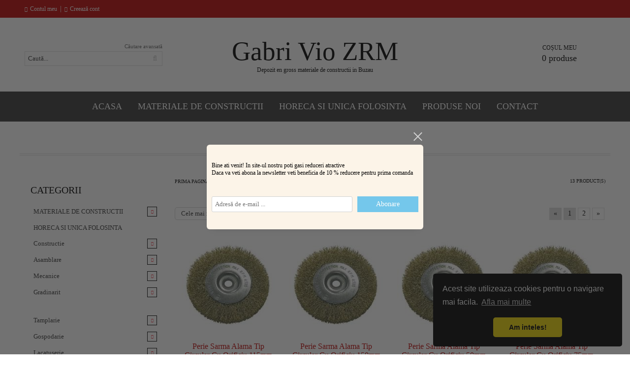

--- FILE ---
content_type: text/html; charset=utf-8
request_url: https://vindem-ieftin-orice.ro/category/774/perii-sarma-cu-orificiu.html
body_size: 63613
content:
<!DOCTYPE html>
<html lang="ro">
<head>
<meta http-equiv="Content-Type" content="text/html; charset=utf-8" />
<meta http-equiv="Content-Script-Type" content="text/javascript" />
<meta http-equiv="Content-Style-Type" content="text/css" />
<meta name="description" content="Magazin Buzau de materiale de constructiii si instalatii, menaj, jucarii" />
<meta name="keywords" content="materiale constructii , menaj, plastice,jucarii" />



<title>Gabri Vio Zrm Lcm : Perii sarma cu orificiu </title>
<link rel="canonical" href="https://vindem-ieftin-orice.ro/category/774/perii-sarma-cu-orificiu.html" />


<link rel="next" href="/category/774/perii-sarma-cu-orificiu.html?page=2">
<link rel="stylesheet" type="text/css" href="/userfiles/css/css_99_1431.css" />
<script type="text/javascript" src="/userfiles/css/js_99_401.js"></script>
<meta name="viewport" content="width=device-width, initial-scale=1" />
<link rel="alternate" type="application/rss+xml" title="Ştiri" href="/module.php?ModuleName=com.summercart.rss&amp;UILanguage=ro&amp;FeedType=News" />

<script type="text/javascript">
$(function(){
	$('.innerbox').colorbox({minWidth: 500, minHeight: 300, maxWidth: '90%', maxHeight: '96%'});
	
	var maxProducts = 7;
	var httpsDomain = 'https://vindem-ieftin-orice.ro/';
	var searchUrl = '/search.html';
	var seeMoreText = 'vezi mai mult';
	
	SC.Util.initQuickSearch(httpsDomain, maxProducts, searchUrl, seeMoreText);
	
});

SC.storeRoot = 'https://vindem-ieftin-orice.ro/';
SC.storeRootPath = '/';
SC.ML.PROVIDE_VALID_EMAIL = 'Trebuie sa introduci o adresă de mail corectă.';

SC.JSVersion = '';
</script>
<div style="display:none">
	<div id="promotionPopup" class="c-popup-promotion">
		<div class="c-popup-promotion__content s-html-editor"><p>Bine ati venit! In site-ul nostru poti gasi reduceri atractive</p>

<p>Daca va veti abona la newsletter veti beneficia de 10 % reducere pentru prima comanda&nbsp;</p>

<p>&nbsp;</p>
</div>
		
		<form id="footer-newsletter-wrapper" class="c-popup-promotion__newsletter-form" action="/newsletter_subscribe.html" method="post">
			<div id="footer-newsletter" class="c-popup-promotion__footer-newsletter-wrapper">
				<input type="hidden" name="NLListID" value="1" />
				<input type="email" class="c-popup-promotion__email-input" name="SubscriberEmail" placeholder="Adresă de e-mail ..." />
				<div class="c-popup-promotion__subscribe-button o-button-simple u-designer-button">
					<input type="submit" class="c-popup-promotion__subscribe-button-submit o-button-simple-submit u-designer-button-submit" value="Abonare" />
					<span class="c-popup-promotion__subscribe-button-icon o-button-simple-icon"></span>
				</div>
			</div>
		</form>
		
	</div>
</div>
<a style="display:none" class="c-popup-promotion__link" href="#promotionPopup"></a>

<script type="text/javascript">
	$(function(){
		$.colorbox({
			inline: true,
			maxWidth: '96%',
			className: 'cboxNoTitle c-welcome-popup',
			href: '#promotionPopup',
			onComplete: function() {
				$.colorbox.resize({innerHeight: $('#promotionPopup').outerHeight(), innerWidth: $('#promotionPopup').outerWidth() + 10});
				$("#colorbox").attr("aria-label", "Fereastră popup de întâmpinare");
			}
		});
	});
</script>





		<script type="application/ld+json">
			{
				"@context": "https://schema.org",
				"@type": "BreadcrumbList",
				"itemListElement":
				[
					{
						"@type": "ListItem",
						"position": 1,
						"item":
						{
							"@id": "https://vindem-ieftin-orice.ro/",
							"name": "Prima pagină"
						}
					},
					{
						"@type": "ListItem",
						"position": 2,
						"item":
						{
							"@id": "https://vindem-ieftin-orice.ro/category/671/accesorii-masini.html",
							"name": "Accesorii masini"
						}
					},
					{
						"@type": "ListItem",
						"position": 3,
						"item":
						{
							"@id": "https://vindem-ieftin-orice.ro/category/770/perii.html",
							"name": "Perii"
						}
					},
					{
						"@type": "ListItem",
						"position": 4,
						"item":
						{
							"@id": "https://vindem-ieftin-orice.ro/category/774/perii-sarma-cu-orificiu.html",
							"name": "Perii sarma cu orificiu"
						}
					}
				]
			}
		</script>



<link rel="preload" href="/skins/assets/fonts/awesome-icons-4.7/fontawesome-webfont.woff2" as="font" type="font/woff2" crossorigin />
<link rel="preload" href="/skins/assets/fonts/open-iconic-11/fonts/open-iconic.woff2" as="font" type="font/woff2" crossorigin />
<link rel="preload" href="/skins/orion/customer/fonts/pt_sans.ttf" as="font" type="font/ttf" crossorigin />
<meta property="og:site_name" content="Gabri Vio Zrm Lcm " /><meta property="og:locality" content="Buzau" /><meta property="og:street-address" content="strada Transilvaniei nr 464 bis" /><meta property="og:postal-code" content="1784" /><meta property="og:country-name" content="Romania" /><meta property="og:email" content="gabrivio.construct@yahoo.com" /><meta property="og:phone_number" content="0734205130" /><meta property="og:type" content="website" /><meta property="og:title" content="Gabri Vio Zrm Lcm " /><meta property="og:url" content="https://vindem-ieftin-orice.ro/category/774/perii-sarma-cu-orificiu.html" /><meta property="og:image" content="" /><meta property="og:description" content="Magazin Buzau de materiale de constructiii si instalatii, menaj, jucarii" /></head>

<body class="lang-ro dynamic-page dynamic-page-categories layout-213 layout-type-thin-wide products-per-row-4 " >



<div class="c-body-container js-body-container">
<div class="c-body-container__sub">

<header class="c-header container js-header-container">



<div class="c-header__topline">
	<div class="c-header__topline-inner">
		<div class="c-header__profile js-header-login-section">
			
			
			
				<a href="https://vindem-ieftin-orice.ro/login.html" class="c-header__profile_link c-header__profile-login">Contul meu</a>
				<span class="header-login-separator">|</span>
				<a href="https://vindem-ieftin-orice.ro/register.html" class="c-header__profile_link c-header__profile-register">Creează cont</a>
			
		</div>
		
		<div class="c-header__lang-currency-social">
			
			
			
			
			<div class="c-header__language">
				<div class="language-container">
					
					
				</div>
			</div>
			
			
			<div class="c-header__social-networks">
				
					<a href="http://www.facebook.com/" target="_blank"><span class="c-header__social-icons social-network__fb">&nbsp;</span></a>
				
				
				
				
				
			</div>
		</div>
	</div>
</div>

<div class="c-header__standard">
	<div class="c-header__search js-header-search">
		<div class="c-header__search-advanced"><a class="c-header__search-advanced-link" href="/search.html?action=dmAdvancedSearch">Căutare avansată</a></div>
		<form action="/search.html" class="c-header_search_form js-header-search-form">
			<input type="text" class="c-header__search_input js-header-search-input" id="sbox" name="phrase" value="" placeholder="Caută..." />
			<span class="c-header__search-button"><input type="submit" value="Căutare" class="c-header__search-button-submit" /></span>
		</form>
	</div>
	
	<h2 class="c-header__logo c-header__logo--is-text">
		<a class="c-header__logo-link" href="/">
			
			<span class="c-header__logo-text" style="font-size: 40pt;color: #000000;">Gabri Vio ZRM</span>
		</a>
		<span class="c-header__slogan-text" style="color: #000000;">Depozit en gross materiale de constructii in Buzau</span>
	</h2>
	
	<div class="c-header__info">
		
		
		
		<div class="c-header__cart js-header-cart">
			
			
			<div class="c-header__cart-info">
				<h2 class="c-header__cart-title">Coșul meu</h2>
				<div class="c-header__cart--empty">
					<span class="c-header__cart-items-count">0 produse</span>
				</div>
			</div>
			<div class="c-header__cart-wrapper js-header-mini-cart-wrapper">
				<div class="c-header__cart--empty-icon"></div>
			</div>
			
			
			
		</div>
		
		
		
		
	</div>
</div>

<div class="c-header__mobile">
	<ul class="c-header__mobile-menu">
		<li class="c-header__mobile-menu-item mobile-menu-item-nav js-mobile-menu-item-nav"></li>
		<li class="c-header__mobile-menu-item mobile-menu-item-account">
			<div class="mobile-menu-item-login"></div>
		</li>
		<li class="c-header__mobile-menu-item mobile-menu-item-search">
			<div class="c-header__search c-header__search--mobile">
				<form action="/search.html" class="c-header_search_form js-header-search-form">
					<input type="text" class="c-header__search_input c-header__search_input--mobile  js-header-search-input" id="js-search-phrase" name="phrase" value="" placeholder="Caută..." />
					<span class="c-header__search-button"><input type="submit" value="Căutare" class="c-header__search-button-submit" /></span>
				</form>
			</div>
		</li>
		<li class="c-header__mobile-menu-item mobile-menu-item-international">
			<div class="mobile-menu-item-language-and-currency">
				<div class="mobile-menu-item-language-and-currency-inner"></div>
			</div>
		</li>
		<li class="c-header__mobile-menu-item">
			
			
			<a id="mobile-cart" class="mobile-menu-item-cart js-mobile-menu-item-cart" href="https://vindem-ieftin-orice.ro/cart.html"></a>
			
			
			
			
		</li>
	</ul>
	<div class="c-header__standard-logo-section">
		<h2 class="c-header__logo c-header__logo--is-text">
			<a href="/">
				
				<span class="c-header__logo-text" style="font-size: 40pt;color: #000000;">Gabri Vio ZRM</span>
			</a>
		</h2>
	</div>
</div>

</header><!-- header container -->

<main>
<div class="o-column c-layout-top o-layout--horizontal c-layout-top__sticky sticky js-layout-top">
	<div class="c-layout-wrapper c-layout-top__sticky-wrapper">
		<div class="o-box c-box-main-menu js-main-menu-box">

	<div class="o-box-content c-box-main-menu__content">
		<ul class="c-box-main-menu__list">
							<li class=" c-box-main-menu__item js-box-main-menu__item">
					<a href="https://vindem-ieftin-orice.ro/" title="Acasa" class="c-box-main-menu__item-link">
												Acasa
						<span class="c-box-main-menu__mobile-control js-mobile-control"><span>+</span></span>
					</a>
									</li>
											<li class="menu-item-dropdown-menu c-box-main-menu__item js-box-main-menu__item">
					<a href="/category/230/materiale-de-constructii.html" title="Materiale de constructii" class="c-box-main-menu__item-link">
												Materiale de constructii
						<span class="c-box-main-menu__mobile-control js-mobile-control"><span>+</span></span>
					</a>
											<ul class="o-box-content c-box-dd-categories__subcategory-list js-box-dd-categories__subcategory-list">
			<li class="c-box-dd-categories__item js-box-dd-categories-item c-box-dd-categories__categoryid-268  is-first   ">
			<a href="/category/268/zidarie.html" class="c-box-dd-categories__subcategory-item-link noProducts ">
				<span>ZIDARIE</span><span class="c-box-main-menu__mobile-control js-mobile-control"><span>+</span></span>
			</a>
			
		</li>
			<li class="c-box-dd-categories__item js-box-dd-categories-item c-box-dd-categories__categoryid-269   is-last  ">
			<a href="/category/269/finisaje-interioare.html" class="c-box-dd-categories__subcategory-item-link noProducts ">
				<span>FINISAJE INTERIOARE</span><span class="c-box-main-menu__mobile-control js-mobile-control"><span>+</span></span>
			</a>
			
		</li>
	</ul>
									</li>
				<li class="c-box-main-menu__separator">|</li>							<li class=" c-box-main-menu__item js-box-main-menu__item">
					<a href="/category/525/horeca-si-unica-folosinta.html" title="Horeca si Unica folosinta" class="c-box-main-menu__item-link">
												Horeca si Unica folosinta
						<span class="c-box-main-menu__mobile-control js-mobile-control"><span>+</span></span>
					</a>
									</li>
											<li class="menu-item-mega-menu c-box-main-menu__item js-box-main-menu__item">
					<a href="/new_products.html" title="Produse Noi" class="c-box-main-menu__item-link">
												Produse Noi
						<span class="c-box-main-menu__mobile-control js-mobile-control"><span>+</span></span>
					</a>
											<ul class="c-mega-menu__rows-list js-mega-menu-list">
		<li class="c-mega-menu__row js-mega-menu__row">
					<div class="c-mega-menu__title-box c-mega-menu__titile-width-100% js-mega-menu-title-box" style="width:100%;"><span>Produse Noi</span></div>
			<div class="c-mega-menu__content-box c-mega-menu__content-width-100% js-mega-menu-content-box" style="width:100%;"><div id="box-megabox-0-1-20" class="c-box c-box--megabox-0-1-20 o-box-products js-box--products c-box-new-products ">
		<div class="c-box-new-products__box-title-wrapper o-box-title-wrapper">
		<h2 class="c-box-new-products__box-title o-box-title">Produse Noi</h2>
	</div>
		
	<div class="c-box-new-products__content-wrapper o-box-products__box-content js-box-content">
		<ul class="c-box-new-products__list o-box-products__list js-box-carousel js-box-carousel--megabox-0-1-20">
						<li class="c-box-new-products__wrapper o-box-products__wrapper js-box-product-wrapper">
								<div class="c-box-new-products__product-image-wrapper o-box-products__product-image-wrapper">
					<a href="/product/65061/set-100-suruburi-autofiletante-pentru-gipscarton-cu-filet-rapid-3-5-x-35-mm.html" class="c-box-new-products__product-image-link o-box-products__product-image-link js-box-product-image-link" title="Set 100 suruburi autofiletante pentru gipscarton cu filet rapid, 3.5 x 35 mm">
						<img class="c-box-new-products__product-image o-box-products__product-image js-box-product-image" src="/userfiles/productboximages/product_50117.jpg" data-pinch-zoom-src="/userfiles/productimages/product_50117.jpg" alt="Set 100 suruburi autofiletante pentru gipscarton cu filet rapid, 3.5 x 35 mm" width="176" height="176" loading="lazy"/>
					</a>
				</div>
								<div class="c-box-bestsellers__product-title-and price o-box-product__product-title-and-price">
					<h3 class="c-box-new-products__product-title o-box-products__product-title c-box-new-products--ellipsis">
						<a class="c-box-new-products__product-title-link o-box-products__title-link" href="/product/65061/set-100-suruburi-autofiletante-pentru-gipscarton-cu-filet-rapid-3-5-x-35-mm.html">Set 100 suruburi autofiletante pentru gipscarton cu filet rapid, 3.5 x 35 mm</a>
					</h3>
					<div class="c-price-exclude-taxes product-prices is-price-with-tax ">
			<!-- The product has no price modifiers. It may have wholesale price. -->
		<div class="c-price-exclude-taxes__product-price product-price">
							<!-- No wholesale price. The list price is the final one. No discounts. -->
				<div class="c-price-exclude-taxes__no-wholesale-price-list list-price u-price__single-big__wrapper">
					<span class="c-price-exclude-taxes__no-wholesale-price-list-label what-price single-price u-price__single-big__label">Preț</span>
											<span class="c-price-exclude-taxes__no-wholesale-price-list-price price-value u-price__single-big__value">
							 6.00 Lei
													</span>
									</div>
						
						
					
		</div>
		
	</div>				</div>
			</li>
						<li class="c-box-new-products__wrapper o-box-products__wrapper js-box-product-wrapper">
								<div class="c-box-new-products__product-image-wrapper o-box-products__product-image-wrapper">
					<a href="/product/65012/lopata-tabla-neagra-350-x-355-mm-mt-310098.html" class="c-box-new-products__product-image-link o-box-products__product-image-link js-box-product-image-link" title="Lopata Tabla Neagra  350 X 355 Mm (Mt) – 310098">
						<img class="c-box-new-products__product-image o-box-products__product-image js-box-product-image" src="/userfiles/productboximages/product_50115.jpg" data-pinch-zoom-src="/userfiles/productimages/product_50115.jpg" alt="Lopata Tabla Neagra  350 X 355 Mm (Mt) – 310098" width="176" height="211" loading="lazy"/>
					</a>
				</div>
								<div class="c-box-bestsellers__product-title-and price o-box-product__product-title-and-price">
					<h3 class="c-box-new-products__product-title o-box-products__product-title c-box-new-products--ellipsis">
						<a class="c-box-new-products__product-title-link o-box-products__title-link" href="/product/65012/lopata-tabla-neagra-350-x-355-mm-mt-310098.html">Lopata Tabla Neagra  350 X 355 Mm (Mt) – 310098</a>
					</h3>
					<div class="c-price-exclude-taxes product-prices is-price-with-tax ">
			<!-- The product has no price modifiers. It may have wholesale price. -->
		<div class="c-price-exclude-taxes__product-price product-price">
							<!-- No wholesale price. The list price is the final one. No discounts. -->
				<div class="c-price-exclude-taxes__no-wholesale-price-list list-price u-price__single-big__wrapper">
					<span class="c-price-exclude-taxes__no-wholesale-price-list-label what-price single-price u-price__single-big__label">Preț</span>
											<span class="c-price-exclude-taxes__no-wholesale-price-list-price price-value u-price__single-big__value">
							 33.67 Lei
													</span>
									</div>
						
						
					
		</div>
		
	</div>				</div>
			</li>
						<li class="c-box-new-products__wrapper o-box-products__wrapper js-box-product-wrapper">
								<div class="c-box-new-products__product-image-wrapper o-box-products__product-image-wrapper">
					<a href="/product/64957/lopata-plastic-zapada-430-x-410-mm-pl.html" class="c-box-new-products__product-image-link o-box-products__product-image-link js-box-product-image-link" title="Lopata Plastic Zapada 430 X 410 Mm (Pl)">
						<img class="c-box-new-products__product-image o-box-products__product-image js-box-product-image" src="/userfiles/productboximages/product_50119.jpg" data-pinch-zoom-src="/userfiles/productimages/product_50119.jpg" alt="Lopata Plastic Zapada 430 X 410 Mm (Pl)" width="176" height="176" loading="lazy"/>
					</a>
				</div>
								<div class="c-box-bestsellers__product-title-and price o-box-product__product-title-and-price">
					<h3 class="c-box-new-products__product-title o-box-products__product-title c-box-new-products--ellipsis">
						<a class="c-box-new-products__product-title-link o-box-products__title-link" href="/product/64957/lopata-plastic-zapada-430-x-410-mm-pl.html">Lopata Plastic Zapada 430 X 410 Mm (Pl)</a>
					</h3>
					<div class="c-price-exclude-taxes product-prices is-price-with-tax ">
			<!-- The product has no price modifiers. It may have wholesale price. -->
		<div class="c-price-exclude-taxes__product-price product-price">
							<!-- No wholesale price. The list price is the final one. No discounts. -->
				<div class="c-price-exclude-taxes__no-wholesale-price-list list-price u-price__single-big__wrapper">
					<span class="c-price-exclude-taxes__no-wholesale-price-list-label what-price single-price u-price__single-big__label">Preț</span>
											<span class="c-price-exclude-taxes__no-wholesale-price-list-price price-value u-price__single-big__value">
							 20.52 Lei
													</span>
									</div>
						
						
					
		</div>
		
	</div>				</div>
			</li>
						<li class="c-box-new-products__wrapper o-box-products__wrapper js-box-product-wrapper">
								<div class="c-box-new-products__product-image-wrapper o-box-products__product-image-wrapper">
					<a href="/product/64926/raft-metalic-blat-lucru-5p-180x100x60x30cm-175kg.html" class="c-box-new-products__product-image-link o-box-products__product-image-link js-box-product-image-link" title="Raft Metalic Blat-lucru - 5p / 180x100x60x30cm / 175kg">
						<img class="c-box-new-products__product-image o-box-products__product-image js-box-product-image" src="/userfiles/productboximages/product_50074.jpg" data-pinch-zoom-src="/userfiles/productimages/product_50074.jpg" alt="Raft Metalic Blat-lucru - 5p / 180x100x60x30cm / 175kg" width="176" height="176" loading="lazy"/>
					</a>
				</div>
								<div class="c-box-bestsellers__product-title-and price o-box-product__product-title-and-price">
					<h3 class="c-box-new-products__product-title o-box-products__product-title c-box-new-products--ellipsis">
						<a class="c-box-new-products__product-title-link o-box-products__title-link" href="/product/64926/raft-metalic-blat-lucru-5p-180x100x60x30cm-175kg.html">Raft Metalic Blat-lucru - 5p / 180x100x60x30cm / 175kg</a>
					</h3>
					<div class="c-price-exclude-taxes product-prices is-price-with-tax ">
			<!-- The product has no price modifiers. It may have wholesale price. -->
		<div class="c-price-exclude-taxes__product-price product-price">
							<!-- No wholesale price. The list price is the final one. No discounts. -->
				<div class="c-price-exclude-taxes__no-wholesale-price-list list-price u-price__single-big__wrapper">
					<span class="c-price-exclude-taxes__no-wholesale-price-list-label what-price single-price u-price__single-big__label">Preț</span>
											<span class="c-price-exclude-taxes__no-wholesale-price-list-price price-value u-price__single-big__value">
							 186.98 Lei
													</span>
									</div>
						
						
					
		</div>
		
	</div>				</div>
			</li>
						<li class="c-box-new-products__wrapper o-box-products__wrapper js-box-product-wrapper">
								<div class="c-box-new-products__product-image-wrapper o-box-products__product-image-wrapper">
					<a href="/product/64925/raft-metalic-tip-colt-5p-180x90x90x40cm-175kg.html" class="c-box-new-products__product-image-link o-box-products__product-image-link js-box-product-image-link" title="Raft Metalic Tip-colt - 5p / 180x90x90x40cm / 175kg">
						<img class="c-box-new-products__product-image o-box-products__product-image js-box-product-image" src="/userfiles/productboximages/product_50073.jpg" data-pinch-zoom-src="/userfiles/productimages/product_50073.jpg" alt="Raft Metalic Tip-colt - 5p / 180x90x90x40cm / 175kg" width="176" height="176" loading="lazy"/>
					</a>
				</div>
								<div class="c-box-bestsellers__product-title-and price o-box-product__product-title-and-price">
					<h3 class="c-box-new-products__product-title o-box-products__product-title c-box-new-products--ellipsis">
						<a class="c-box-new-products__product-title-link o-box-products__title-link" href="/product/64925/raft-metalic-tip-colt-5p-180x90x90x40cm-175kg.html">Raft Metalic Tip-colt - 5p / 180x90x90x40cm / 175kg</a>
					</h3>
					<div class="c-price-exclude-taxes product-prices is-price-with-tax ">
			<!-- The product has no price modifiers. It may have wholesale price. -->
		<div class="c-price-exclude-taxes__product-price product-price">
							<!-- No wholesale price. The list price is the final one. No discounts. -->
				<div class="c-price-exclude-taxes__no-wholesale-price-list list-price u-price__single-big__wrapper">
					<span class="c-price-exclude-taxes__no-wholesale-price-list-label what-price single-price u-price__single-big__label">Preț</span>
											<span class="c-price-exclude-taxes__no-wholesale-price-list-price price-value u-price__single-big__value">
							 271.98 Lei
													</span>
									</div>
						
						
					
		</div>
		
	</div>				</div>
			</li>
						<li class="c-box-new-products__wrapper o-box-products__wrapper js-box-product-wrapper">
								<div class="c-box-new-products__product-image-wrapper o-box-products__product-image-wrapper">
					<a href="/product/64924/raft-metalic-4p-150x75x30cm-100kg-vopsit.html" class="c-box-new-products__product-image-link o-box-products__product-image-link js-box-product-image-link" title="Raft Metalic - 4p / 150x75x30cm / 100kg / Vopsit">
						<img class="c-box-new-products__product-image o-box-products__product-image js-box-product-image" src="/userfiles/productboximages/product_50072.jpg" data-pinch-zoom-src="/userfiles/productimages/product_50072.jpg" alt="Raft Metalic - 4p / 150x75x30cm / 100kg / Vopsit" width="176" height="176" loading="lazy"/>
					</a>
				</div>
								<div class="c-box-bestsellers__product-title-and price o-box-product__product-title-and-price">
					<h3 class="c-box-new-products__product-title o-box-products__product-title c-box-new-products--ellipsis">
						<a class="c-box-new-products__product-title-link o-box-products__title-link" href="/product/64924/raft-metalic-4p-150x75x30cm-100kg-vopsit.html">Raft Metalic - 4p / 150x75x30cm / 100kg / Vopsit</a>
					</h3>
					<div class="c-price-exclude-taxes product-prices is-price-with-tax ">
			<!-- The product has no price modifiers. It may have wholesale price. -->
		<div class="c-price-exclude-taxes__product-price product-price">
							<!-- No wholesale price. The list price is the final one. No discounts. -->
				<div class="c-price-exclude-taxes__no-wholesale-price-list list-price u-price__single-big__wrapper">
					<span class="c-price-exclude-taxes__no-wholesale-price-list-label what-price single-price u-price__single-big__label">Preț</span>
											<span class="c-price-exclude-taxes__no-wholesale-price-list-price price-value u-price__single-big__value">
							 118.98 Lei
													</span>
									</div>
						
						
					
		</div>
		
	</div>				</div>
			</li>
						<li class="c-box-new-products__wrapper o-box-products__wrapper js-box-product-wrapper">
								<div class="c-box-new-products__product-image-wrapper o-box-products__product-image-wrapper">
					<a href="/product/64923/raft-metalic-4p-150x75x30cm-100kg-galvanizat.html" class="c-box-new-products__product-image-link o-box-products__product-image-link js-box-product-image-link" title="Raft Metalic - 4p / 150x75x30cm / 100kg / Galvanizat">
						<img class="c-box-new-products__product-image o-box-products__product-image js-box-product-image" src="/userfiles/productboximages/product_50071.jpg" data-pinch-zoom-src="/userfiles/productimages/product_50071.jpg" alt="Raft Metalic - 4p / 150x75x30cm / 100kg / Galvanizat" width="176" height="176" loading="lazy"/>
					</a>
				</div>
								<div class="c-box-bestsellers__product-title-and price o-box-product__product-title-and-price">
					<h3 class="c-box-new-products__product-title o-box-products__product-title c-box-new-products--ellipsis">
						<a class="c-box-new-products__product-title-link o-box-products__title-link" href="/product/64923/raft-metalic-4p-150x75x30cm-100kg-galvanizat.html">Raft Metalic - 4p / 150x75x30cm / 100kg / Galvanizat</a>
					</h3>
					<div class="c-price-exclude-taxes product-prices is-price-with-tax ">
			<!-- The product has no price modifiers. It may have wholesale price. -->
		<div class="c-price-exclude-taxes__product-price product-price">
							<!-- No wholesale price. The list price is the final one. No discounts. -->
				<div class="c-price-exclude-taxes__no-wholesale-price-list list-price u-price__single-big__wrapper">
					<span class="c-price-exclude-taxes__no-wholesale-price-list-label what-price single-price u-price__single-big__label">Preț</span>
											<span class="c-price-exclude-taxes__no-wholesale-price-list-price price-value u-price__single-big__value">
							 101.98 Lei
													</span>
									</div>
						
						
					
		</div>
		
	</div>				</div>
			</li>
						<li class="c-box-new-products__wrapper o-box-products__wrapper js-box-product-wrapper">
								<div class="c-box-new-products__product-image-wrapper o-box-products__product-image-wrapper">
					<a href="/product/64922/raft-metalic-6p-222x110x50cm-175kg-vopsit.html" class="c-box-new-products__product-image-link o-box-products__product-image-link js-box-product-image-link" title="Raft Metalic - 6p / 222x110x50cm / 175kg / Vopsit">
						<img class="c-box-new-products__product-image o-box-products__product-image js-box-product-image" src="/userfiles/productboximages/product_50070.jpg" data-pinch-zoom-src="/userfiles/productimages/product_50070.jpg" alt="Raft Metalic - 6p / 222x110x50cm / 175kg / Vopsit" width="176" height="176" loading="lazy"/>
					</a>
				</div>
								<div class="c-box-bestsellers__product-title-and price o-box-product__product-title-and-price">
					<h3 class="c-box-new-products__product-title o-box-products__product-title c-box-new-products--ellipsis">
						<a class="c-box-new-products__product-title-link o-box-products__title-link" href="/product/64922/raft-metalic-6p-222x110x50cm-175kg-vopsit.html">Raft Metalic - 6p / 222x110x50cm / 175kg / Vopsit</a>
					</h3>
					<div class="c-price-exclude-taxes product-prices is-price-with-tax ">
			<!-- The product has no price modifiers. It may have wholesale price. -->
		<div class="c-price-exclude-taxes__product-price product-price">
							<!-- No wholesale price. The list price is the final one. No discounts. -->
				<div class="c-price-exclude-taxes__no-wholesale-price-list list-price u-price__single-big__wrapper">
					<span class="c-price-exclude-taxes__no-wholesale-price-list-label what-price single-price u-price__single-big__label">Preț</span>
											<span class="c-price-exclude-taxes__no-wholesale-price-list-price price-value u-price__single-big__value">
							 280.48 Lei
													</span>
									</div>
						
						
					
		</div>
		
	</div>				</div>
			</li>
						<li class="c-box-new-products__wrapper o-box-products__wrapper js-box-product-wrapper">
								<div class="c-box-new-products__product-image-wrapper o-box-products__product-image-wrapper">
					<a href="/product/64921/raft-metalic-6p-222x110x50cm-175kg-galvanizat.html" class="c-box-new-products__product-image-link o-box-products__product-image-link js-box-product-image-link" title="Raft Metalic - 6p / 222x110x50cm / 175kg / Galvanizat">
						<img class="c-box-new-products__product-image o-box-products__product-image js-box-product-image" src="/userfiles/productboximages/product_50069.jpg" data-pinch-zoom-src="/userfiles/productimages/product_50069.jpg" alt="Raft Metalic - 6p / 222x110x50cm / 175kg / Galvanizat" width="176" height="176" loading="lazy"/>
					</a>
				</div>
								<div class="c-box-bestsellers__product-title-and price o-box-product__product-title-and-price">
					<h3 class="c-box-new-products__product-title o-box-products__product-title c-box-new-products--ellipsis">
						<a class="c-box-new-products__product-title-link o-box-products__title-link" href="/product/64921/raft-metalic-6p-222x110x50cm-175kg-galvanizat.html">Raft Metalic - 6p / 222x110x50cm / 175kg / Galvanizat</a>
					</h3>
					<div class="c-price-exclude-taxes product-prices is-price-with-tax ">
			<!-- The product has no price modifiers. It may have wholesale price. -->
		<div class="c-price-exclude-taxes__product-price product-price">
							<!-- No wholesale price. The list price is the final one. No discounts. -->
				<div class="c-price-exclude-taxes__no-wholesale-price-list list-price u-price__single-big__wrapper">
					<span class="c-price-exclude-taxes__no-wholesale-price-list-label what-price single-price u-price__single-big__label">Preț</span>
											<span class="c-price-exclude-taxes__no-wholesale-price-list-price price-value u-price__single-big__value">
							 254.98 Lei
													</span>
									</div>
						
						
					
		</div>
		
	</div>				</div>
			</li>
						<li class="c-box-new-products__wrapper o-box-products__wrapper js-box-product-wrapper">
								<div class="c-box-new-products__product-image-wrapper o-box-products__product-image-wrapper">
					<a href="/product/64920/raft-metalic-5p-180x90x40cm-265kg-vopsit.html" class="c-box-new-products__product-image-link o-box-products__product-image-link js-box-product-image-link" title="Raft Metalic - 5p / 180x90x40cm / 265kg / Vopsit">
						<img class="c-box-new-products__product-image o-box-products__product-image js-box-product-image" src="/userfiles/productboximages/product_50068.jpg" data-pinch-zoom-src="/userfiles/productimages/product_50068.jpg" alt="Raft Metalic - 5p / 180x90x40cm / 265kg / Vopsit" width="176" height="176" loading="lazy"/>
					</a>
				</div>
								<div class="c-box-bestsellers__product-title-and price o-box-product__product-title-and-price">
					<h3 class="c-box-new-products__product-title o-box-products__product-title c-box-new-products--ellipsis">
						<a class="c-box-new-products__product-title-link o-box-products__title-link" href="/product/64920/raft-metalic-5p-180x90x40cm-265kg-vopsit.html">Raft Metalic - 5p / 180x90x40cm / 265kg / Vopsit</a>
					</h3>
					<div class="c-price-exclude-taxes product-prices is-price-with-tax ">
			<!-- The product has no price modifiers. It may have wholesale price. -->
		<div class="c-price-exclude-taxes__product-price product-price">
							<!-- No wholesale price. The list price is the final one. No discounts. -->
				<div class="c-price-exclude-taxes__no-wholesale-price-list list-price u-price__single-big__wrapper">
					<span class="c-price-exclude-taxes__no-wholesale-price-list-label what-price single-price u-price__single-big__label">Preț</span>
											<span class="c-price-exclude-taxes__no-wholesale-price-list-price price-value u-price__single-big__value">
							 220.98 Lei
													</span>
									</div>
						
						
					
		</div>
		
	</div>				</div>
			</li>
					</ul>
		
		<div class="c-box-new-products__rss-feed o-button-simple u-designer-button">
			<a href="https://vindem-ieftin-orice.ro/rss/new_products/ro" class="c-box-new-products__rss-feed-link o-button-simple-link" title="RSS produse noi">Abonare</a>
		</div>
	</div>
</div>
</div>
			</li>
	</ul>

									</li>
				<li class="c-box-main-menu__separator">|</li>							<li class=" c-box-main-menu__item js-box-main-menu__item">
					<a href="/form/1/contact.html" title="Contact" class="c-box-main-menu__item-link">
												Contact
						<span class="c-box-main-menu__mobile-control js-mobile-control"><span>+</span></span>
					</a>
									</li>
									</ul>
	</div>
	
</div>

<script type="text/javascript">
$(function(){
	if (($('.js-main-menu-box > .c-box-main-menu__content > ul > li > ul').length > 0 ) && ($('.js-main-menu-box > .c-box-main-menu__content > ul > li > ul').html().length > 0)) {
		$('.js-main-menu-box > .c-box-main-menu__content > ul > li > ul').closest('li').addClass('has-submenus');
	}
});
</script>
	</div>
</div>

<div class="c-layout-main js-layout-main">
		<div id="c-layout-main__column-left" class="o-layout--vertical c-layout-main--thin">
		<div class="c-layout-wrapper">
			
			<div id="box-1649" class="c-box c-box--1649 c-box-accordion-categories js-box-accordion-categories ">
	
			<div class="c-box-accordion-categories__box-title-wrapper o-box-title-wrapper">
			<h2 class="c-box-accordion-categories__box-title o-box-title">Categorii</h2>
		</div>
		
	<ul class="c-box-accordion-subcategories__box-content">
			<li class="c-box-accordion-subcategories__wrapper categoryId-230 js-accordion-isParent is-first   ">
			<a href="/category/230/materiale-de-constructii.html" class="c-box-accordion-subcategories__category-link noProducts js-accordion-isParent ">
								<span class="c-box-accordion-subcategories__category-name">MATERIALE DE CONSTRUCTII</span>
			</a>
							<span class="c-box-accordion-subcategories__toggle js-accordion-toggle "></span>
						<ul class="c-box-accordion-subcategories__box-content">
			<li class="c-box-accordion-subcategories__wrapper categoryId-268  is-first   ">
			<a href="/category/268/zidarie.html" class="c-box-accordion-subcategories__category-link hasProducts  ">
								<span class="c-box-accordion-subcategories__category-name">ZIDARIE</span>
			</a>
						
		</li>
			<li class="c-box-accordion-subcategories__wrapper categoryId-269   is-last  ">
			<a href="/category/269/finisaje-interioare.html" class="c-box-accordion-subcategories__category-link hasProducts  ">
								<span class="c-box-accordion-subcategories__category-name">FINISAJE INTERIOARE</span>
			</a>
						
		</li>
	</ul>

		</li>
			<li class="c-box-accordion-subcategories__wrapper categoryId-525     ">
			<a href="/category/525/horeca-si-unica-folosinta.html" class="c-box-accordion-subcategories__category-link hasProducts  ">
								<span class="c-box-accordion-subcategories__category-name">HORECA SI UNICA FOLOSINTA</span>
			</a>
						
		</li>
			<li class="c-box-accordion-subcategories__wrapper categoryId-544 js-accordion-isParent    ">
			<a href="/category/544/constructie.html" class="c-box-accordion-subcategories__category-link noProducts js-accordion-isParent ">
								<span class="c-box-accordion-subcategories__category-name">Constructie</span>
			</a>
							<span class="c-box-accordion-subcategories__toggle js-accordion-toggle "></span>
						<ul class="c-box-accordion-subcategories__box-content">
			<li class="c-box-accordion-subcategories__wrapper categoryId-545 js-accordion-isParent is-first   ">
			<a href="/category/545/amestecare.html" class="c-box-accordion-subcategories__category-link noProducts js-accordion-isParent ">
								<span class="c-box-accordion-subcategories__category-name">Amestecare</span>
			</a>
							<span class="c-box-accordion-subcategories__toggle js-accordion-toggle "></span>
						<ul class="c-box-accordion-subcategories__box-content">
			<li class="c-box-accordion-subcategories__wrapper categoryId-546  is-first   ">
			<a href="/category/546/malaxoare.html" class="c-box-accordion-subcategories__category-link hasProducts  ">
								<span class="c-box-accordion-subcategories__category-name">Malaxoare</span>
			</a>
						
		</li>
			<li class="c-box-accordion-subcategories__wrapper categoryId-568     ">
			<a href="/category/568/ansambluri-recipienti.html" class="c-box-accordion-subcategories__category-link noProducts  ">
								<span class="c-box-accordion-subcategories__category-name">Ansambluri recipienti</span>
			</a>
						
		</li>
			<li class="c-box-accordion-subcategories__wrapper categoryId-571     ">
			<a href="/category/571/role-dezaerare.html" class="c-box-accordion-subcategories__category-link hasProducts  ">
								<span class="c-box-accordion-subcategories__category-name">Role dezaerare</span>
			</a>
						
		</li>
			<li class="c-box-accordion-subcategories__wrapper categoryId-797     ">
			<a href="/category/797/cutii-mortar.html" class="c-box-accordion-subcategories__category-link hasProducts  ">
								<span class="c-box-accordion-subcategories__category-name">Cutii mortar</span>
			</a>
						
		</li>
			<li class="c-box-accordion-subcategories__wrapper categoryId-815     ">
			<a href="/category/815/galeti.html" class="c-box-accordion-subcategories__category-link hasProducts  ">
								<span class="c-box-accordion-subcategories__category-name">Galeti</span>
			</a>
						
		</li>
			<li class="c-box-accordion-subcategories__wrapper categoryId-1007     ">
			<a href="/category/1007/recipienti-amestec.html" class="c-box-accordion-subcategories__category-link noProducts  ">
								<span class="c-box-accordion-subcategories__category-name">Recipienti amestec</span>
			</a>
						
		</li>
			<li class="c-box-accordion-subcategories__wrapper categoryId-1326   is-last  ">
			<a href="/category/1326/omogenizatoare.html" class="c-box-accordion-subcategories__category-link hasProducts  ">
								<span class="c-box-accordion-subcategories__category-name">Omogenizatoare</span>
			</a>
						
		</li>
	</ul>

		</li>
			<li class="c-box-accordion-subcategories__wrapper categoryId-550 js-accordion-isParent    ">
			<a href="/category/550/zidarie.html" class="c-box-accordion-subcategories__category-link noProducts js-accordion-isParent ">
								<span class="c-box-accordion-subcategories__category-name">Zidarie</span>
			</a>
							<span class="c-box-accordion-subcategories__toggle js-accordion-toggle "></span>
						<ul class="c-box-accordion-subcategories__box-content">
			<li class="c-box-accordion-subcategories__wrapper categoryId-551  is-first   ">
			<a href="/category/551/gletiere.html" class="c-box-accordion-subcategories__category-link hasProducts  ">
								<span class="c-box-accordion-subcategories__category-name">Gletiere</span>
			</a>
						
		</li>
			<li class="c-box-accordion-subcategories__wrapper categoryId-572     ">
			<a href="/category/572/spacluri.html" class="c-box-accordion-subcategories__category-link hasProducts  ">
								<span class="c-box-accordion-subcategories__category-name">Spacluri</span>
			</a>
						
		</li>
			<li class="c-box-accordion-subcategories__wrapper categoryId-573     ">
			<a href="/category/573/suporti.html" class="c-box-accordion-subcategories__category-link hasProducts  ">
								<span class="c-box-accordion-subcategories__category-name">Suporti</span>
			</a>
						
		</li>
			<li class="c-box-accordion-subcategories__wrapper categoryId-670     ">
			<a href="/category/670/site.html" class="c-box-accordion-subcategories__category-link hasProducts  ">
								<span class="c-box-accordion-subcategories__category-name">Site</span>
			</a>
						
		</li>
			<li class="c-box-accordion-subcategories__wrapper categoryId-772     ">
			<a href="/category/772/ventuze-sticla.html" class="c-box-accordion-subcategories__category-link hasProducts  ">
								<span class="c-box-accordion-subcategories__category-name">Ventuze sticla</span>
			</a>
						
		</li>
			<li class="c-box-accordion-subcategories__wrapper categoryId-911     ">
			<a href="/category/911/mistrii.html" class="c-box-accordion-subcategories__category-link hasProducts  ">
								<span class="c-box-accordion-subcategories__category-name">Mistrii</span>
			</a>
						
		</li>
			<li class="c-box-accordion-subcategories__wrapper categoryId-918     ">
			<a href="/category/918/cancioage.html" class="c-box-accordion-subcategories__category-link hasProducts  ">
								<span class="c-box-accordion-subcategories__category-name">Cancioage</span>
			</a>
						
		</li>
			<li class="c-box-accordion-subcategories__wrapper categoryId-1068     ">
			<a href="/category/1068/scari.html" class="c-box-accordion-subcategories__category-link hasProducts  ">
								<span class="c-box-accordion-subcategories__category-name">Scari</span>
			</a>
						
		</li>
			<li class="c-box-accordion-subcategories__wrapper categoryId-1325   is-last  ">
			<a href="/category/1325/accesorii-gletuire.html" class="c-box-accordion-subcategories__category-link hasProducts  ">
								<span class="c-box-accordion-subcategories__category-name">Accesorii gletuire</span>
			</a>
						
		</li>
	</ul>

		</li>
			<li class="c-box-accordion-subcategories__wrapper categoryId-555 js-accordion-isParent    ">
			<a href="/category/555/abrazive.html" class="c-box-accordion-subcategories__category-link noProducts js-accordion-isParent ">
								<span class="c-box-accordion-subcategories__category-name">Abrazive</span>
			</a>
							<span class="c-box-accordion-subcategories__toggle js-accordion-toggle "></span>
						<ul class="c-box-accordion-subcategories__box-content">
			<li class="c-box-accordion-subcategories__wrapper categoryId-556  is-first   ">
			<a href="/category/556/razuitoare.html" class="c-box-accordion-subcategories__category-link hasProducts  ">
								<span class="c-box-accordion-subcategories__category-name">Razuitoare</span>
			</a>
						
		</li>
			<li class="c-box-accordion-subcategories__wrapper categoryId-564     ">
			<a href="/category/564/raclete-si-rindele.html" class="c-box-accordion-subcategories__category-link hasProducts  ">
								<span class="c-box-accordion-subcategories__category-name">Raclete si rindele</span>
			</a>
						
		</li>
			<li class="c-box-accordion-subcategories__wrapper categoryId-734     ">
			<a href="/category/734/bureti-abrazivi.html" class="c-box-accordion-subcategories__category-link hasProducts  ">
								<span class="c-box-accordion-subcategories__category-name">Bureti abrazivi</span>
			</a>
						
		</li>
			<li class="c-box-accordion-subcategories__wrapper categoryId-776     ">
			<a href="/category/776/perii-curatare-diverse.html" class="c-box-accordion-subcategories__category-link hasProducts  ">
								<span class="c-box-accordion-subcategories__category-name">Perii curatare diverse</span>
			</a>
						
		</li>
			<li class="c-box-accordion-subcategories__wrapper categoryId-840     ">
			<a href="/category/840/role-abrazive.html" class="c-box-accordion-subcategories__category-link hasProducts  ">
								<span class="c-box-accordion-subcategories__category-name">Role abrazive</span>
			</a>
						
		</li>
			<li class="c-box-accordion-subcategories__wrapper categoryId-841     ">
			<a href="/category/841/coli-abrazive.html" class="c-box-accordion-subcategories__category-link hasProducts  ">
								<span class="c-box-accordion-subcategories__category-name">Coli abrazive</span>
			</a>
						
		</li>
			<li class="c-box-accordion-subcategories__wrapper categoryId-843     ">
			<a href="/category/843/suporti-smirghel.html" class="c-box-accordion-subcategories__category-link hasProducts  ">
								<span class="c-box-accordion-subcategories__category-name">Suporti smirghel</span>
			</a>
						
		</li>
			<li class="c-box-accordion-subcategories__wrapper categoryId-917     ">
			<a href="/category/917/plase-smirghel.html" class="c-box-accordion-subcategories__category-link hasProducts  ">
								<span class="c-box-accordion-subcategories__category-name">Plase smirghel</span>
			</a>
						
		</li>
			<li class="c-box-accordion-subcategories__wrapper categoryId-1167   is-last  ">
			<a href="/category/1167/dispozitive-ascutire.html" class="c-box-accordion-subcategories__category-link hasProducts  ">
								<span class="c-box-accordion-subcategories__category-name">Dispozitive ascutire</span>
			</a>
						
		</li>
	</ul>

		</li>
			<li class="c-box-accordion-subcategories__wrapper categoryId-565 js-accordion-isParent    ">
			<a href="/category/565/placare.html" class="c-box-accordion-subcategories__category-link noProducts js-accordion-isParent ">
								<span class="c-box-accordion-subcategories__category-name">Placare</span>
			</a>
							<span class="c-box-accordion-subcategories__toggle js-accordion-toggle "></span>
						<ul class="c-box-accordion-subcategories__box-content">
			<li class="c-box-accordion-subcategories__wrapper categoryId-566  is-first   ">
			<a href="/category/566/indepartare-rost-faianta.html" class="c-box-accordion-subcategories__category-link hasProducts  ">
								<span class="c-box-accordion-subcategories__category-name">Indepartare rost faianta</span>
			</a>
						
		</li>
			<li class="c-box-accordion-subcategories__wrapper categoryId-910     ">
			<a href="/category/910/distantiere-faianta.html" class="c-box-accordion-subcategories__category-link hasProducts  ">
								<span class="c-box-accordion-subcategories__category-name">Distantiere faianta</span>
			</a>
						
		</li>
			<li class="c-box-accordion-subcategories__wrapper categoryId-912     ">
			<a href="/category/912/cutite-si-clesti-faianta.html" class="c-box-accordion-subcategories__category-link hasProducts  ">
								<span class="c-box-accordion-subcategories__category-name">Cutite si clesti faianta</span>
			</a>
						
		</li>
			<li class="c-box-accordion-subcategories__wrapper categoryId-914     ">
			<a href="/category/914/unelte-diverse-faianta.html" class="c-box-accordion-subcategories__category-link hasProducts  ">
								<span class="c-box-accordion-subcategories__category-name">Unelte diverse faianta</span>
			</a>
						
		</li>
			<li class="c-box-accordion-subcategories__wrapper categoryId-948     ">
			<a href="/category/948/taietoare-faianta.html" class="c-box-accordion-subcategories__category-link hasProducts  ">
								<span class="c-box-accordion-subcategories__category-name">Taietoare faianta</span>
			</a>
						
		</li>
			<li class="c-box-accordion-subcategories__wrapper categoryId-949     ">
			<a href="/category/949/role-taietoare-faianta.html" class="c-box-accordion-subcategories__category-link hasProducts  ">
								<span class="c-box-accordion-subcategories__category-name">Role taietoare faianta</span>
			</a>
						
		</li>
			<li class="c-box-accordion-subcategories__wrapper categoryId-1199   is-last  ">
			<a href="/category/1199/seturi-placare.html" class="c-box-accordion-subcategories__category-link hasProducts  ">
								<span class="c-box-accordion-subcategories__category-name">Seturi placare</span>
			</a>
						
		</li>
	</ul>

		</li>
			<li class="c-box-accordion-subcategories__wrapper categoryId-574 js-accordion-isParent    ">
			<a href="/category/574/taiere.html" class="c-box-accordion-subcategories__category-link noProducts js-accordion-isParent ">
								<span class="c-box-accordion-subcategories__category-name">Taiere</span>
			</a>
							<span class="c-box-accordion-subcategories__toggle js-accordion-toggle "></span>
						<ul class="c-box-accordion-subcategories__box-content">
			<li class="c-box-accordion-subcategories__wrapper categoryId-575  is-first   ">
			<a href="/category/575/dispozitive-gaurire.html" class="c-box-accordion-subcategories__category-link hasProducts  ">
								<span class="c-box-accordion-subcategories__category-name">Dispozitive gaurire</span>
			</a>
						
		</li>
			<li class="c-box-accordion-subcategories__wrapper categoryId-584     ">
			<a href="/category/584/cuttere.html" class="c-box-accordion-subcategories__category-link hasProducts  ">
								<span class="c-box-accordion-subcategories__category-name">Cuttere</span>
			</a>
						
		</li>
			<li class="c-box-accordion-subcategories__wrapper categoryId-651     ">
			<a href="/category/651/leviere.html" class="c-box-accordion-subcategories__category-link hasProducts  ">
								<span class="c-box-accordion-subcategories__category-name">Leviere</span>
			</a>
						
		</li>
			<li class="c-box-accordion-subcategories__wrapper categoryId-652     ">
			<a href="/category/652/dalti.html" class="c-box-accordion-subcategories__category-link hasProducts  ">
								<span class="c-box-accordion-subcategories__category-name">Dalti</span>
			</a>
						
		</li>
			<li class="c-box-accordion-subcategories__wrapper categoryId-653     ">
			<a href="/category/653/spituri.html" class="c-box-accordion-subcategories__category-link hasProducts  ">
								<span class="c-box-accordion-subcategories__category-name">Spituri</span>
			</a>
						
		</li>
			<li class="c-box-accordion-subcategories__wrapper categoryId-735     ">
			<a href="/category/735/cutite.html" class="c-box-accordion-subcategories__category-link hasProducts  ">
								<span class="c-box-accordion-subcategories__category-name">Cutite</span>
			</a>
						
		</li>
			<li class="c-box-accordion-subcategories__wrapper categoryId-756     ">
			<a href="/category/756/foarfece.html" class="c-box-accordion-subcategories__category-link hasProducts  ">
								<span class="c-box-accordion-subcategories__category-name">Foarfece</span>
			</a>
						
		</li>
			<li class="c-box-accordion-subcategories__wrapper categoryId-900     ">
			<a href="/category/900/dispozitive-taiere.html" class="c-box-accordion-subcategories__category-link hasProducts  ">
								<span class="c-box-accordion-subcategories__category-name">Dispozitive taiere</span>
			</a>
						
		</li>
			<li class="c-box-accordion-subcategories__wrapper categoryId-923   is-last  ">
			<a href="/category/923/fierastraie-constructie.html" class="c-box-accordion-subcategories__category-link hasProducts  ">
								<span class="c-box-accordion-subcategories__category-name">Fierastraie constructie</span>
			</a>
						
		</li>
	</ul>

		</li>
			<li class="c-box-accordion-subcategories__wrapper categoryId-600 js-accordion-isParent    ">
			<a href="/category/600/ciocane.html" class="c-box-accordion-subcategories__category-link noProducts js-accordion-isParent ">
								<span class="c-box-accordion-subcategories__category-name">Ciocane</span>
			</a>
							<span class="c-box-accordion-subcategories__toggle js-accordion-toggle "></span>
						<ul class="c-box-accordion-subcategories__box-content">
			<li class="c-box-accordion-subcategories__wrapper categoryId-601  is-first   ">
			<a href="/category/601/ciocane-cauciuc.html" class="c-box-accordion-subcategories__category-link hasProducts  ">
								<span class="c-box-accordion-subcategories__category-name">Ciocane cauciuc</span>
			</a>
						
		</li>
			<li class="c-box-accordion-subcategories__wrapper categoryId-602     ">
			<a href="/category/602/ciocane-lemn.html" class="c-box-accordion-subcategories__category-link hasProducts  ">
								<span class="c-box-accordion-subcategories__category-name">Ciocane lemn</span>
			</a>
						
		</li>
			<li class="c-box-accordion-subcategories__wrapper categoryId-605     ">
			<a href="/category/605/ciocane-mecanice.html" class="c-box-accordion-subcategories__category-link hasProducts  ">
								<span class="c-box-accordion-subcategories__category-name">Ciocane mecanice</span>
			</a>
						
		</li>
			<li class="c-box-accordion-subcategories__wrapper categoryId-609     ">
			<a href="/category/609/ciocane-dulgher.html" class="c-box-accordion-subcategories__category-link hasProducts  ">
								<span class="c-box-accordion-subcategories__category-name">Ciocane dulgher</span>
			</a>
						
		</li>
			<li class="c-box-accordion-subcategories__wrapper categoryId-610     ">
			<a href="/category/610/ciocane-zidar.html" class="c-box-accordion-subcategories__category-link hasProducts  ">
								<span class="c-box-accordion-subcategories__category-name">Ciocane zidar</span>
			</a>
						
		</li>
			<li class="c-box-accordion-subcategories__wrapper categoryId-629     ">
			<a href="/category/629/ciocane-baros.html" class="c-box-accordion-subcategories__category-link hasProducts  ">
								<span class="c-box-accordion-subcategories__category-name">Ciocane baros</span>
			</a>
						
		</li>
			<li class="c-box-accordion-subcategories__wrapper categoryId-633   is-last  ">
			<a href="/category/633/manere-ciocan.html" class="c-box-accordion-subcategories__category-link hasProducts  ">
								<span class="c-box-accordion-subcategories__category-name">Manere ciocan</span>
			</a>
						
		</li>
	</ul>

		</li>
			<li class="c-box-accordion-subcategories__wrapper categoryId-643 js-accordion-isParent    ">
			<a href="/category/643/folii-si-benzi.html" class="c-box-accordion-subcategories__category-link noProducts js-accordion-isParent ">
								<span class="c-box-accordion-subcategories__category-name">Folii si benzi</span>
			</a>
							<span class="c-box-accordion-subcategories__toggle js-accordion-toggle "></span>
						<ul class="c-box-accordion-subcategories__box-content">
			<li class="c-box-accordion-subcategories__wrapper categoryId-644  is-first   ">
			<a href="/category/644/benzi-izolatoare.html" class="c-box-accordion-subcategories__category-link hasProducts  ">
								<span class="c-box-accordion-subcategories__category-name">Benzi izolatoare</span>
			</a>
						
		</li>
			<li class="c-box-accordion-subcategories__wrapper categoryId-645     ">
			<a href="/category/645/benzi-etansare.html" class="c-box-accordion-subcategories__category-link hasProducts  ">
								<span class="c-box-accordion-subcategories__category-name">Benzi etansare</span>
			</a>
						
		</li>
			<li class="c-box-accordion-subcategories__wrapper categoryId-646     ">
			<a href="/category/646/benzi-reparare.html" class="c-box-accordion-subcategories__category-link hasProducts  ">
								<span class="c-box-accordion-subcategories__category-name">Benzi reparare</span>
			</a>
						
		</li>
			<li class="c-box-accordion-subcategories__wrapper categoryId-647     ">
			<a href="/category/647/benzi-ambalare.html" class="c-box-accordion-subcategories__category-link hasProducts  ">
								<span class="c-box-accordion-subcategories__category-name">Benzi ambalare</span>
			</a>
						
		</li>
			<li class="c-box-accordion-subcategories__wrapper categoryId-648     ">
			<a href="/category/648/benzi-securizare.html" class="c-box-accordion-subcategories__category-link hasProducts  ">
								<span class="c-box-accordion-subcategories__category-name">Benzi securizare</span>
			</a>
						
		</li>
			<li class="c-box-accordion-subcategories__wrapper categoryId-810     ">
			<a href="/category/810/benzi-mascare.html" class="c-box-accordion-subcategories__category-link hasProducts  ">
								<span class="c-box-accordion-subcategories__category-name">Benzi mascare</span>
			</a>
						
		</li>
			<li class="c-box-accordion-subcategories__wrapper categoryId-811     ">
			<a href="/category/811/folii-mascare.html" class="c-box-accordion-subcategories__category-link hasProducts  ">
								<span class="c-box-accordion-subcategories__category-name">Folii mascare</span>
			</a>
						
		</li>
			<li class="c-box-accordion-subcategories__wrapper categoryId-1001     ">
			<a href="/category/1001/benzi-montare.html" class="c-box-accordion-subcategories__category-link hasProducts  ">
								<span class="c-box-accordion-subcategories__category-name">Benzi montare</span>
			</a>
						
		</li>
			<li class="c-box-accordion-subcategories__wrapper categoryId-1071   is-last  ">
			<a href="/category/1071/accesorii-benzi.html" class="c-box-accordion-subcategories__category-link hasProducts  ">
								<span class="c-box-accordion-subcategories__category-name">Accesorii benzi</span>
			</a>
						
		</li>
	</ul>

		</li>
			<li class="c-box-accordion-subcategories__wrapper categoryId-681 js-accordion-isParent    ">
			<a href="/category/681/etansare.html" class="c-box-accordion-subcategories__category-link noProducts js-accordion-isParent ">
								<span class="c-box-accordion-subcategories__category-name">Etansare</span>
			</a>
							<span class="c-box-accordion-subcategories__toggle js-accordion-toggle "></span>
						<ul class="c-box-accordion-subcategories__box-content">
			<li class="c-box-accordion-subcategories__wrapper categoryId-682  is-first   ">
			<a href="/category/682/pistoale-silicon.html" class="c-box-accordion-subcategories__category-link hasProducts  ">
								<span class="c-box-accordion-subcategories__category-name">Pistoale silicon</span>
			</a>
						
		</li>
			<li class="c-box-accordion-subcategories__wrapper categoryId-683     ">
			<a href="/category/683/pistoale-spuma.html" class="c-box-accordion-subcategories__category-link hasProducts  ">
								<span class="c-box-accordion-subcategories__category-name">Pistoale spuma</span>
			</a>
						
		</li>
			<li class="c-box-accordion-subcategories__wrapper categoryId-915     ">
			<a href="/category/915/unelte-anexe-etansare.html" class="c-box-accordion-subcategories__category-link noProducts  ">
								<span class="c-box-accordion-subcategories__category-name">Unelte anexe etansare</span>
			</a>
						
		</li>
			<li class="c-box-accordion-subcategories__wrapper categoryId-1070   is-last  ">
			<a href="/category/1070/profile-etansare.html" class="c-box-accordion-subcategories__category-link hasProducts  ">
								<span class="c-box-accordion-subcategories__category-name">Profile etansare</span>
			</a>
						
		</li>
	</ul>

		</li>
			<li class="c-box-accordion-subcategories__wrapper categoryId-808 js-accordion-isParent  is-last  ">
			<a href="/category/808/zugravire.html" class="c-box-accordion-subcategories__category-link noProducts js-accordion-isParent ">
								<span class="c-box-accordion-subcategories__category-name">Zugravire</span>
			</a>
							<span class="c-box-accordion-subcategories__toggle js-accordion-toggle "></span>
						<ul class="c-box-accordion-subcategories__box-content">
			<li class="c-box-accordion-subcategories__wrapper categoryId-809  is-first   ">
			<a href="/category/809/pensule.html" class="c-box-accordion-subcategories__category-link hasProducts  ">
								<span class="c-box-accordion-subcategories__category-name">Pensule</span>
			</a>
						
		</li>
			<li class="c-box-accordion-subcategories__wrapper categoryId-812     ">
			<a href="/category/812/rezerve-trafaleti.html" class="c-box-accordion-subcategories__category-link hasProducts  ">
								<span class="c-box-accordion-subcategories__category-name">Rezerve trafaleti</span>
			</a>
						
		</li>
			<li class="c-box-accordion-subcategories__wrapper categoryId-813     ">
			<a href="/category/813/trafaleti.html" class="c-box-accordion-subcategories__category-link hasProducts  ">
								<span class="c-box-accordion-subcategories__category-name">Trafaleti</span>
			</a>
						
		</li>
			<li class="c-box-accordion-subcategories__wrapper categoryId-814     ">
			<a href="/category/814/accesorii-trafaleti.html" class="c-box-accordion-subcategories__category-link hasProducts  ">
								<span class="c-box-accordion-subcategories__category-name">Accesorii trafaleti</span>
			</a>
						
		</li>
			<li class="c-box-accordion-subcategories__wrapper categoryId-831     ">
			<a href="/category/831/bidinele.html" class="c-box-accordion-subcategories__category-link hasProducts  ">
								<span class="c-box-accordion-subcategories__category-name">Bidinele</span>
			</a>
						
		</li>
			<li class="c-box-accordion-subcategories__wrapper categoryId-976     ">
			<a href="/category/976/unelte-zugravire-exterior.html" class="c-box-accordion-subcategories__category-link hasProducts  ">
								<span class="c-box-accordion-subcategories__category-name">Unelte zugravire exterior</span>
			</a>
						
		</li>
			<li class="c-box-accordion-subcategories__wrapper categoryId-1171   is-last  ">
			<a href="/category/1171/unelte-pentru-tapet.html" class="c-box-accordion-subcategories__category-link hasProducts  ">
								<span class="c-box-accordion-subcategories__category-name">Unelte pentru tapet</span>
			</a>
						
		</li>
	</ul>

		</li>
	</ul>

		</li>
			<li class="c-box-accordion-subcategories__wrapper categoryId-547 js-accordion-isParent    ">
			<a href="/category/547/asamblare.html" class="c-box-accordion-subcategories__category-link noProducts js-accordion-isParent ">
								<span class="c-box-accordion-subcategories__category-name">Asamblare</span>
			</a>
							<span class="c-box-accordion-subcategories__toggle js-accordion-toggle "></span>
						<ul class="c-box-accordion-subcategories__box-content">
			<li class="c-box-accordion-subcategories__wrapper categoryId-548 js-accordion-isParent is-first   ">
			<a href="/category/548/feronerie.html" class="c-box-accordion-subcategories__category-link noProducts js-accordion-isParent ">
								<span class="c-box-accordion-subcategories__category-name">Feronerie</span>
			</a>
							<span class="c-box-accordion-subcategories__toggle js-accordion-toggle "></span>
						<ul class="c-box-accordion-subcategories__box-content">
			<li class="c-box-accordion-subcategories__wrapper categoryId-549  is-first   ">
			<a href="/category/549/balamale.html" class="c-box-accordion-subcategories__category-link hasProducts  ">
								<span class="c-box-accordion-subcategories__category-name">Balamale</span>
			</a>
						
		</li>
			<li class="c-box-accordion-subcategories__wrapper categoryId-552     ">
			<a href="/category/552/inchizatoare.html" class="c-box-accordion-subcategories__category-link hasProducts  ">
								<span class="c-box-accordion-subcategories__category-name">Inchizatoare</span>
			</a>
						
		</li>
			<li class="c-box-accordion-subcategories__wrapper categoryId-557     ">
			<a href="/category/557/manere.html" class="c-box-accordion-subcategories__category-link hasProducts  ">
								<span class="c-box-accordion-subcategories__category-name">Manere</span>
			</a>
						
		</li>
			<li class="c-box-accordion-subcategories__wrapper categoryId-567     ">
			<a href="/category/567/agatatori-si-suporti.html" class="c-box-accordion-subcategories__category-link hasProducts  ">
								<span class="c-box-accordion-subcategories__category-name">Agatatori si suporti</span>
			</a>
						
		</li>
			<li class="c-box-accordion-subcategories__wrapper categoryId-589     ">
			<a href="/category/589/coltare.html" class="c-box-accordion-subcategories__category-link hasProducts  ">
								<span class="c-box-accordion-subcategories__category-name">Coltare</span>
			</a>
						
		</li>
			<li class="c-box-accordion-subcategories__wrapper categoryId-706     ">
			<a href="/category/706/lacate.html" class="c-box-accordion-subcategories__category-link hasProducts  ">
								<span class="c-box-accordion-subcategories__category-name">Lacate</span>
			</a>
						
		</li>
			<li class="c-box-accordion-subcategories__wrapper categoryId-707   is-last  ">
			<a href="/category/707/cilindri.html" class="c-box-accordion-subcategories__category-link hasProducts  ">
								<span class="c-box-accordion-subcategories__category-name">Cilindri</span>
			</a>
						
		</li>
	</ul>

		</li>
			<li class="c-box-accordion-subcategories__wrapper categoryId-553 js-accordion-isParent    ">
			<a href="/category/553/organe-asamblare.html" class="c-box-accordion-subcategories__category-link noProducts js-accordion-isParent ">
								<span class="c-box-accordion-subcategories__category-name">Organe asamblare</span>
			</a>
							<span class="c-box-accordion-subcategories__toggle js-accordion-toggle "></span>
						<ul class="c-box-accordion-subcategories__box-content">
			<li class="c-box-accordion-subcategories__wrapper categoryId-554  is-first   ">
			<a href="/category/554/suruburi-montare.html" class="c-box-accordion-subcategories__category-link hasProducts  ">
								<span class="c-box-accordion-subcategories__category-name">Suruburi montare</span>
			</a>
						
		</li>
			<li class="c-box-accordion-subcategories__wrapper categoryId-1002     ">
			<a href="/category/1002/cleme-si-coliere.html" class="c-box-accordion-subcategories__category-link hasProducts  ">
								<span class="c-box-accordion-subcategories__category-name">Cleme si coliere</span>
			</a>
						
		</li>
			<li class="c-box-accordion-subcategories__wrapper categoryId-1003     ">
			<a href="/category/1003/dibluri.html" class="c-box-accordion-subcategories__category-link hasProducts  ">
								<span class="c-box-accordion-subcategories__category-name">Dibluri</span>
			</a>
						
		</li>
			<li class="c-box-accordion-subcategories__wrapper categoryId-1051     ">
			<a href="/category/1051/conexpanduri.html" class="c-box-accordion-subcategories__category-link hasProducts  ">
								<span class="c-box-accordion-subcategories__category-name">Conexpanduri</span>
			</a>
						
		</li>
			<li class="c-box-accordion-subcategories__wrapper categoryId-1052     ">
			<a href="/category/1052/cuie.html" class="c-box-accordion-subcategories__category-link hasProducts  ">
								<span class="c-box-accordion-subcategories__category-name">Cuie</span>
			</a>
						
		</li>
			<li class="c-box-accordion-subcategories__wrapper categoryId-1054     ">
			<a href="/category/1054/suruburi-si-tije-metrice.html" class="c-box-accordion-subcategories__category-link hasProducts  ">
								<span class="c-box-accordion-subcategories__category-name">Suruburi si tije metrice</span>
			</a>
						
		</li>
			<li class="c-box-accordion-subcategories__wrapper categoryId-1060     ">
			<a href="/category/1060/piulite.html" class="c-box-accordion-subcategories__category-link hasProducts  ">
								<span class="c-box-accordion-subcategories__category-name">Piulite</span>
			</a>
						
		</li>
			<li class="c-box-accordion-subcategories__wrapper categoryId-1061     ">
			<a href="/category/1061/saibe.html" class="c-box-accordion-subcategories__category-link hasProducts  ">
								<span class="c-box-accordion-subcategories__category-name">Saibe</span>
			</a>
						
		</li>
			<li class="c-box-accordion-subcategories__wrapper categoryId-1067   is-last  ">
			<a href="/category/1067/conectori-lemn.html" class="c-box-accordion-subcategories__category-link hasProducts  ">
								<span class="c-box-accordion-subcategories__category-name">Conectori lemn</span>
			</a>
						
		</li>
	</ul>

		</li>
			<li class="c-box-accordion-subcategories__wrapper categoryId-569 js-accordion-isParent    ">
			<a href="/category/569/legare.html" class="c-box-accordion-subcategories__category-link noProducts js-accordion-isParent ">
								<span class="c-box-accordion-subcategories__category-name">Legare</span>
			</a>
							<span class="c-box-accordion-subcategories__toggle js-accordion-toggle "></span>
						<ul class="c-box-accordion-subcategories__box-content">
			<li class="c-box-accordion-subcategories__wrapper categoryId-570  is-first   ">
			<a href="/category/570/clesti-imbinare.html" class="c-box-accordion-subcategories__category-link hasProducts  ">
								<span class="c-box-accordion-subcategories__category-name">Clesti imbinare</span>
			</a>
						
		</li>
			<li class="c-box-accordion-subcategories__wrapper categoryId-712     ">
			<a href="/category/712/cabluri-elastice.html" class="c-box-accordion-subcategories__category-link hasProducts  ">
								<span class="c-box-accordion-subcategories__category-name">Cabluri elastice</span>
			</a>
						
		</li>
			<li class="c-box-accordion-subcategories__wrapper categoryId-713     ">
			<a href="/category/713/chingi-fixare.html" class="c-box-accordion-subcategories__category-link hasProducts  ">
								<span class="c-box-accordion-subcategories__category-name">Chingi fixare</span>
			</a>
						
		</li>
			<li class="c-box-accordion-subcategories__wrapper categoryId-741     ">
			<a href="/category/741/clesti-fasonare.html" class="c-box-accordion-subcategories__category-link hasProducts  ">
								<span class="c-box-accordion-subcategories__category-name">Clesti fasonare</span>
			</a>
						
		</li>
			<li class="c-box-accordion-subcategories__wrapper categoryId-896     ">
			<a href="/category/896/fasete-legatura.html" class="c-box-accordion-subcategories__category-link hasProducts  ">
								<span class="c-box-accordion-subcategories__category-name">Fasete legatura</span>
			</a>
						
		</li>
			<li class="c-box-accordion-subcategories__wrapper categoryId-908     ">
			<a href="/category/908/franghii.html" class="c-box-accordion-subcategories__category-link hasProducts  ">
								<span class="c-box-accordion-subcategories__category-name">Franghii</span>
			</a>
						
		</li>
			<li class="c-box-accordion-subcategories__wrapper categoryId-909   is-last  ">
			<a href="/category/909/sfori.html" class="c-box-accordion-subcategories__category-link hasProducts  ">
								<span class="c-box-accordion-subcategories__category-name">Sfori</span>
			</a>
						
		</li>
	</ul>

		</li>
			<li class="c-box-accordion-subcategories__wrapper categoryId-654 js-accordion-isParent    ">
			<a href="/category/654/nituire.html" class="c-box-accordion-subcategories__category-link noProducts js-accordion-isParent ">
								<span class="c-box-accordion-subcategories__category-name">Nituire</span>
			</a>
							<span class="c-box-accordion-subcategories__toggle js-accordion-toggle "></span>
						<ul class="c-box-accordion-subcategories__box-content">
			<li class="c-box-accordion-subcategories__wrapper categoryId-655  is-first   ">
			<a href="/category/655/clesti-nituire.html" class="c-box-accordion-subcategories__category-link hasProducts  ">
								<span class="c-box-accordion-subcategories__category-name">Clesti nituire</span>
			</a>
						
		</li>
			<li class="c-box-accordion-subcategories__wrapper categoryId-897   is-last  ">
			<a href="/category/897/nituri.html" class="c-box-accordion-subcategories__category-link hasProducts  ">
								<span class="c-box-accordion-subcategories__category-name">Nituri</span>
			</a>
						
		</li>
	</ul>

		</li>
			<li class="c-box-accordion-subcategories__wrapper categoryId-818 js-accordion-isParent    ">
			<a href="/category/818/lipire.html" class="c-box-accordion-subcategories__category-link noProducts js-accordion-isParent ">
								<span class="c-box-accordion-subcategories__category-name">Lipire</span>
			</a>
							<span class="c-box-accordion-subcategories__toggle js-accordion-toggle "></span>
						<ul class="c-box-accordion-subcategories__box-content">
			<li class="c-box-accordion-subcategories__wrapper categoryId-819  is-first   ">
			<a href="/category/819/adezivi.html" class="c-box-accordion-subcategories__category-link hasProducts  ">
								<span class="c-box-accordion-subcategories__category-name">Adezivi</span>
			</a>
						
		</li>
			<li class="c-box-accordion-subcategories__wrapper categoryId-826     ">
			<a href="/category/826/baghete-silicon.html" class="c-box-accordion-subcategories__category-link hasProducts  ">
								<span class="c-box-accordion-subcategories__category-name">Baghete silicon</span>
			</a>
						
		</li>
			<li class="c-box-accordion-subcategories__wrapper categoryId-827     ">
			<a href="/category/827/pistoale-lipire-cu-silicon.html" class="c-box-accordion-subcategories__category-link hasProducts  ">
								<span class="c-box-accordion-subcategories__category-name">Pistoale lipire cu silicon</span>
			</a>
						
		</li>
			<li class="c-box-accordion-subcategories__wrapper categoryId-898     ">
			<a href="/category/898/letcoane.html" class="c-box-accordion-subcategories__category-link hasProducts  ">
								<span class="c-box-accordion-subcategories__category-name">Letcoane</span>
			</a>
						
		</li>
			<li class="c-box-accordion-subcategories__wrapper categoryId-899     ">
			<a href="/category/899/ciocane-lipire.html" class="c-box-accordion-subcategories__category-link hasProducts  ">
								<span class="c-box-accordion-subcategories__category-name">Ciocane lipire</span>
			</a>
						
		</li>
			<li class="c-box-accordion-subcategories__wrapper categoryId-905     ">
			<a href="/category/905/pistoale-lipire.html" class="c-box-accordion-subcategories__category-link hasProducts  ">
								<span class="c-box-accordion-subcategories__category-name">Pistoale lipire</span>
			</a>
						
		</li>
			<li class="c-box-accordion-subcategories__wrapper categoryId-906     ">
			<a href="/category/906/aliaje-lipire.html" class="c-box-accordion-subcategories__category-link hasProducts  ">
								<span class="c-box-accordion-subcategories__category-name">Aliaje lipire</span>
			</a>
						
		</li>
			<li class="c-box-accordion-subcategories__wrapper categoryId-907   is-last  ">
			<a href="/category/907/paste-lipire.html" class="c-box-accordion-subcategories__category-link hasProducts  ">
								<span class="c-box-accordion-subcategories__category-name">Paste lipire</span>
			</a>
						
		</li>
	</ul>

		</li>
			<li class="c-box-accordion-subcategories__wrapper categoryId-823 js-accordion-isParent    ">
			<a href="/category/823/lampi-si-arzatoare-gaz.html" class="c-box-accordion-subcategories__category-link noProducts js-accordion-isParent ">
								<span class="c-box-accordion-subcategories__category-name">Lampi si arzatoare gaz</span>
			</a>
							<span class="c-box-accordion-subcategories__toggle js-accordion-toggle "></span>
						<ul class="c-box-accordion-subcategories__box-content">
			<li class="c-box-accordion-subcategories__wrapper categoryId-824  is-first   ">
			<a href="/category/824/accesorii-arzatoare-gaz.html" class="c-box-accordion-subcategories__category-link hasProducts  ">
								<span class="c-box-accordion-subcategories__category-name">Accesorii arzatoare gaz</span>
			</a>
						
		</li>
			<li class="c-box-accordion-subcategories__wrapper categoryId-904     ">
			<a href="/category/904/arzatoare-gaz.html" class="c-box-accordion-subcategories__category-link hasProducts  ">
								<span class="c-box-accordion-subcategories__category-name">Arzatoare gaz</span>
			</a>
						
		</li>
			<li class="c-box-accordion-subcategories__wrapper categoryId-999     ">
			<a href="/category/999/lampi-gaz.html" class="c-box-accordion-subcategories__category-link hasProducts  ">
								<span class="c-box-accordion-subcategories__category-name">Lampi gaz</span>
			</a>
						
		</li>
			<li class="c-box-accordion-subcategories__wrapper categoryId-1004   is-last  ">
			<a href="/category/1004/accesorii-lampi-gaz.html" class="c-box-accordion-subcategories__category-link hasProducts  ">
								<span class="c-box-accordion-subcategories__category-name">Accesorii lampi gaz</span>
			</a>
						
		</li>
	</ul>

		</li>
			<li class="c-box-accordion-subcategories__wrapper categoryId-891 js-accordion-isParent    ">
			<a href="/category/891/capsare.html" class="c-box-accordion-subcategories__category-link noProducts js-accordion-isParent ">
								<span class="c-box-accordion-subcategories__category-name">Capsare</span>
			</a>
							<span class="c-box-accordion-subcategories__toggle js-accordion-toggle "></span>
						<ul class="c-box-accordion-subcategories__box-content">
			<li class="c-box-accordion-subcategories__wrapper categoryId-892  is-first   ">
			<a href="/category/892/capsatoare.html" class="c-box-accordion-subcategories__category-link hasProducts  ">
								<span class="c-box-accordion-subcategories__category-name">Capsatoare</span>
			</a>
						
		</li>
			<li class="c-box-accordion-subcategories__wrapper categoryId-893     ">
			<a href="/category/893/capse.html" class="c-box-accordion-subcategories__category-link hasProducts  ">
								<span class="c-box-accordion-subcategories__category-name">Capse</span>
			</a>
						
		</li>
			<li class="c-box-accordion-subcategories__wrapper categoryId-1308   is-last  ">
			<a href="/category/1308/indepartare-capse.html" class="c-box-accordion-subcategories__category-link hasProducts  ">
								<span class="c-box-accordion-subcategories__category-name">Indepartare capse</span>
			</a>
						
		</li>
	</ul>

		</li>
			<li class="c-box-accordion-subcategories__wrapper categoryId-901 js-accordion-isParent    ">
			<a href="/category/901/sudare.html" class="c-box-accordion-subcategories__category-link noProducts js-accordion-isParent ">
								<span class="c-box-accordion-subcategories__category-name">Sudare</span>
			</a>
							<span class="c-box-accordion-subcategories__toggle js-accordion-toggle "></span>
						<ul class="c-box-accordion-subcategories__box-content">
			<li class="c-box-accordion-subcategories__wrapper categoryId-902  is-first   ">
			<a href="/category/902/truse-sudura-pvc-ppr.html" class="c-box-accordion-subcategories__category-link hasProducts  ">
								<span class="c-box-accordion-subcategories__category-name">Truse sudura pvc-ppr</span>
			</a>
						
		</li>
			<li class="c-box-accordion-subcategories__wrapper categoryId-903     ">
			<a href="/category/903/bacuri-sudura-pvc-ppr.html" class="c-box-accordion-subcategories__category-link hasProducts  ">
								<span class="c-box-accordion-subcategories__category-name">Bacuri sudura pvc-ppr</span>
			</a>
						
		</li>
			<li class="c-box-accordion-subcategories__wrapper categoryId-924     ">
			<a href="/category/924/sarme-sudura.html" class="c-box-accordion-subcategories__category-link hasProducts  ">
								<span class="c-box-accordion-subcategories__category-name">Sarme sudura</span>
			</a>
						
		</li>
			<li class="c-box-accordion-subcategories__wrapper categoryId-933     ">
			<a href="/category/933/electrozi-sudura.html" class="c-box-accordion-subcategories__category-link hasProducts  ">
								<span class="c-box-accordion-subcategories__category-name">Electrozi sudura</span>
			</a>
						
		</li>
			<li class="c-box-accordion-subcategories__wrapper categoryId-934   is-last  ">
			<a href="/category/934/clesti-sudura.html" class="c-box-accordion-subcategories__category-link hasProducts  ">
								<span class="c-box-accordion-subcategories__category-name">Clesti sudura</span>
			</a>
						
		</li>
	</ul>

		</li>
			<li class="c-box-accordion-subcategories__wrapper categoryId-1049 js-accordion-isParent  is-last  ">
			<a href="/category/1049/lanturi-si-cabluri.html" class="c-box-accordion-subcategories__category-link noProducts js-accordion-isParent ">
								<span class="c-box-accordion-subcategories__category-name">Lanturi si cabluri</span>
			</a>
							<span class="c-box-accordion-subcategories__toggle js-accordion-toggle "></span>
						<ul class="c-box-accordion-subcategories__box-content">
			<li class="c-box-accordion-subcategories__wrapper categoryId-1050  is-first   ">
			<a href="/category/1050/scripeti.html" class="c-box-accordion-subcategories__category-link hasProducts  ">
								<span class="c-box-accordion-subcategories__category-name">Scripeti</span>
			</a>
						
		</li>
			<li class="c-box-accordion-subcategories__wrapper categoryId-1053     ">
			<a href="/category/1053/carlige.html" class="c-box-accordion-subcategories__category-link hasProducts  ">
								<span class="c-box-accordion-subcategories__category-name">Carlige</span>
			</a>
						
		</li>
			<li class="c-box-accordion-subcategories__wrapper categoryId-1055     ">
			<a href="/category/1055/accesorii-fixare.html" class="c-box-accordion-subcategories__category-link hasProducts  ">
								<span class="c-box-accordion-subcategories__category-name">Accesorii fixare</span>
			</a>
						
		</li>
			<li class="c-box-accordion-subcategories__wrapper categoryId-1056     ">
			<a href="/category/1056/carabine-si-cleme.html" class="c-box-accordion-subcategories__category-link hasProducts  ">
								<span class="c-box-accordion-subcategories__category-name">Carabine si cleme</span>
			</a>
						
		</li>
			<li class="c-box-accordion-subcategories__wrapper categoryId-1057     ">
			<a href="/category/1057/articulatii-si-inele.html" class="c-box-accordion-subcategories__category-link hasProducts  ">
								<span class="c-box-accordion-subcategories__category-name">Articulatii si inele</span>
			</a>
						
		</li>
			<li class="c-box-accordion-subcategories__wrapper categoryId-1058     ">
			<a href="/category/1058/lanturi.html" class="c-box-accordion-subcategories__category-link hasProducts  ">
								<span class="c-box-accordion-subcategories__category-name">Lanturi</span>
			</a>
						
		</li>
			<li class="c-box-accordion-subcategories__wrapper categoryId-1059     ">
			<a href="/category/1059/cabluri.html" class="c-box-accordion-subcategories__category-link hasProducts  ">
								<span class="c-box-accordion-subcategories__category-name">Cabluri</span>
			</a>
						
		</li>
			<li class="c-box-accordion-subcategories__wrapper categoryId-1062     ">
			<a href="/category/1062/intinzatoare.html" class="c-box-accordion-subcategories__category-link hasProducts  ">
								<span class="c-box-accordion-subcategories__category-name">Intinzatoare</span>
			</a>
						
		</li>
			<li class="c-box-accordion-subcategories__wrapper categoryId-1063   is-last  ">
			<a href="/category/1063/sigurante.html" class="c-box-accordion-subcategories__category-link hasProducts  ">
								<span class="c-box-accordion-subcategories__category-name">Sigurante</span>
			</a>
						
		</li>
	</ul>

		</li>
	</ul>

		</li>
			<li class="c-box-accordion-subcategories__wrapper categoryId-558 js-accordion-isParent    ">
			<a href="/category/558/mecanice.html" class="c-box-accordion-subcategories__category-link noProducts js-accordion-isParent ">
								<span class="c-box-accordion-subcategories__category-name">Mecanice</span>
			</a>
							<span class="c-box-accordion-subcategories__toggle js-accordion-toggle "></span>
						<ul class="c-box-accordion-subcategories__box-content">
			<li class="c-box-accordion-subcategories__wrapper categoryId-559 js-accordion-isParent is-first   ">
			<a href="/category/559/chei.html" class="c-box-accordion-subcategories__category-link noProducts js-accordion-isParent ">
								<span class="c-box-accordion-subcategories__category-name">Chei</span>
			</a>
							<span class="c-box-accordion-subcategories__toggle js-accordion-toggle "></span>
						<ul class="c-box-accordion-subcategories__box-content">
			<li class="c-box-accordion-subcategories__wrapper categoryId-560  is-first   ">
			<a href="/category/560/chei-cu-tubulare.html" class="c-box-accordion-subcategories__category-link hasProducts  ">
								<span class="c-box-accordion-subcategories__category-name">Chei cu tubulare</span>
			</a>
						
		</li>
			<li class="c-box-accordion-subcategories__wrapper categoryId-676     ">
			<a href="/category/676/chei-tubulare.html" class="c-box-accordion-subcategories__category-link hasProducts  ">
								<span class="c-box-accordion-subcategories__category-name">Chei tubulare</span>
			</a>
						
		</li>
			<li class="c-box-accordion-subcategories__wrapper categoryId-684     ">
			<a href="/category/684/accesorii-chei-tubulare.html" class="c-box-accordion-subcategories__category-link hasProducts  ">
								<span class="c-box-accordion-subcategories__category-name">Accesorii chei tubulare</span>
			</a>
						
		</li>
			<li class="c-box-accordion-subcategories__wrapper categoryId-752     ">
			<a href="/category/752/chei-reglabile.html" class="c-box-accordion-subcategories__category-link hasProducts  ">
								<span class="c-box-accordion-subcategories__category-name">Chei reglabile</span>
			</a>
						
		</li>
			<li class="c-box-accordion-subcategories__wrapper categoryId-788     ">
			<a href="/category/788/chei-fixe.html" class="c-box-accordion-subcategories__category-link hasProducts  ">
								<span class="c-box-accordion-subcategories__category-name">Chei fixe</span>
			</a>
						
		</li>
			<li class="c-box-accordion-subcategories__wrapper categoryId-789     ">
			<a href="/category/789/chei-combinate.html" class="c-box-accordion-subcategories__category-link hasProducts  ">
								<span class="c-box-accordion-subcategories__category-name">Chei combinate</span>
			</a>
						
		</li>
			<li class="c-box-accordion-subcategories__wrapper categoryId-798     ">
			<a href="/category/798/chei-inelare.html" class="c-box-accordion-subcategories__category-link hasProducts  ">
								<span class="c-box-accordion-subcategories__category-name">Chei inelare</span>
			</a>
						
		</li>
			<li class="c-box-accordion-subcategories__wrapper categoryId-799     ">
			<a href="/category/799/chei-cu-torxuri.html" class="c-box-accordion-subcategories__category-link hasProducts  ">
								<span class="c-box-accordion-subcategories__category-name">Chei cu torxuri</span>
			</a>
						
		</li>
			<li class="c-box-accordion-subcategories__wrapper categoryId-882   is-last  ">
			<a href="/category/882/chei-negative.html" class="c-box-accordion-subcategories__category-link hasProducts  ">
								<span class="c-box-accordion-subcategories__category-name">Chei negative</span>
			</a>
						
		</li>
	</ul>

		</li>
			<li class="c-box-accordion-subcategories__wrapper categoryId-579 js-accordion-isParent    ">
			<a href="/category/579/surubelnite.html" class="c-box-accordion-subcategories__category-link noProducts js-accordion-isParent ">
								<span class="c-box-accordion-subcategories__category-name">Surubelnite</span>
			</a>
							<span class="c-box-accordion-subcategories__toggle js-accordion-toggle "></span>
						<ul class="c-box-accordion-subcategories__box-content">
			<li class="c-box-accordion-subcategories__wrapper categoryId-580  is-first   ">
			<a href="/category/580/surubelnite-uzuale.html" class="c-box-accordion-subcategories__category-link hasProducts  ">
								<span class="c-box-accordion-subcategories__category-name">Surubelnite uzuale</span>
			</a>
						
		</li>
			<li class="c-box-accordion-subcategories__wrapper categoryId-581     ">
			<a href="/category/581/surubelnite-cu-varfuri.html" class="c-box-accordion-subcategories__category-link hasProducts  ">
								<span class="c-box-accordion-subcategories__category-name">Surubelnite cu varfuri</span>
			</a>
						
		</li>
			<li class="c-box-accordion-subcategories__wrapper categoryId-585     ">
			<a href="/category/585/surubelnite-cu-stand.html" class="c-box-accordion-subcategories__category-link hasProducts  ">
								<span class="c-box-accordion-subcategories__category-name">Surubelnite cu stand</span>
			</a>
						
		</li>
			<li class="c-box-accordion-subcategories__wrapper categoryId-586     ">
			<a href="/category/586/surubelnite-izolate.html" class="c-box-accordion-subcategories__category-link hasProducts  ">
								<span class="c-box-accordion-subcategories__category-name">Surubelnite izolate</span>
			</a>
						
		</li>
			<li class="c-box-accordion-subcategories__wrapper categoryId-587     ">
			<a href="/category/587/surubelnite-impact.html" class="c-box-accordion-subcategories__category-link hasProducts  ">
								<span class="c-box-accordion-subcategories__category-name">Surubelnite impact</span>
			</a>
						
		</li>
			<li class="c-box-accordion-subcategories__wrapper categoryId-590     ">
			<a href="/category/590/surubelnite-precizie.html" class="c-box-accordion-subcategories__category-link hasProducts  ">
								<span class="c-box-accordion-subcategories__category-name">Surubelnite precizie</span>
			</a>
						
		</li>
			<li class="c-box-accordion-subcategories__wrapper categoryId-591   is-last  ">
			<a href="/category/591/surubelnite-tensiune.html" class="c-box-accordion-subcategories__category-link hasProducts  ">
								<span class="c-box-accordion-subcategories__category-name">Surubelnite tensiune</span>
			</a>
						
		</li>
	</ul>

		</li>
			<li class="c-box-accordion-subcategories__wrapper categoryId-582 js-accordion-isParent    ">
			<a href="/category/582/varfuri.html" class="c-box-accordion-subcategories__category-link noProducts js-accordion-isParent ">
								<span class="c-box-accordion-subcategories__category-name">Varfuri</span>
			</a>
							<span class="c-box-accordion-subcategories__toggle js-accordion-toggle "></span>
						<ul class="c-box-accordion-subcategories__box-content">
			<li class="c-box-accordion-subcategories__wrapper categoryId-583  is-first   ">
			<a href="/category/583/set-varfuri.html" class="c-box-accordion-subcategories__category-link hasProducts  ">
								<span class="c-box-accordion-subcategories__category-name">Set varfuri</span>
			</a>
						
		</li>
			<li class="c-box-accordion-subcategories__wrapper categoryId-592     ">
			<a href="/category/592/accesorii-varfuri.html" class="c-box-accordion-subcategories__category-link hasProducts  ">
								<span class="c-box-accordion-subcategories__category-name">Accesorii varfuri</span>
			</a>
						
		</li>
			<li class="c-box-accordion-subcategories__wrapper categoryId-593     ">
			<a href="/category/593/varfuri-uzuale.html" class="c-box-accordion-subcategories__category-link hasProducts  ">
								<span class="c-box-accordion-subcategories__category-name">Varfuri uzuale</span>
			</a>
						
		</li>
			<li class="c-box-accordion-subcategories__wrapper categoryId-594   is-last  ">
			<a href="/category/594/varfuri-tubulare.html" class="c-box-accordion-subcategories__category-link hasProducts  ">
								<span class="c-box-accordion-subcategories__category-name">Varfuri tubulare</span>
			</a>
						
		</li>
	</ul>

		</li>
			<li class="c-box-accordion-subcategories__wrapper categoryId-677 js-accordion-isParent    ">
			<a href="/category/677/unelte-instalatii-sanitare.html" class="c-box-accordion-subcategories__category-link noProducts js-accordion-isParent ">
								<span class="c-box-accordion-subcategories__category-name">Unelte instalatii sanitare</span>
			</a>
							<span class="c-box-accordion-subcategories__toggle js-accordion-toggle "></span>
						<ul class="c-box-accordion-subcategories__box-content">
			<li class="c-box-accordion-subcategories__wrapper categoryId-678  is-first   ">
			<a href="/category/678/clesti-taiere-teava.html" class="c-box-accordion-subcategories__category-link hasProducts  ">
								<span class="c-box-accordion-subcategories__category-name">Clesti taiere teava</span>
			</a>
						
		</li>
			<li class="c-box-accordion-subcategories__wrapper categoryId-685     ">
			<a href="/category/685/clesti-teava.html" class="c-box-accordion-subcategories__category-link hasProducts  ">
								<span class="c-box-accordion-subcategories__category-name">Clesti teava</span>
			</a>
						
		</li>
			<li class="c-box-accordion-subcategories__wrapper categoryId-751     ">
			<a href="/category/751/chei-stilson.html" class="c-box-accordion-subcategories__category-link hasProducts  ">
								<span class="c-box-accordion-subcategories__category-name">Chei stilson</span>
			</a>
						
		</li>
			<li class="c-box-accordion-subcategories__wrapper categoryId-753     ">
			<a href="/category/753/chei-franceze.html" class="c-box-accordion-subcategories__category-link hasProducts  ">
								<span class="c-box-accordion-subcategories__category-name">Chei franceze</span>
			</a>
						
		</li>
			<li class="c-box-accordion-subcategories__wrapper categoryId-754     ">
			<a href="/category/754/chei-suedeze.html" class="c-box-accordion-subcategories__category-link hasProducts  ">
								<span class="c-box-accordion-subcategories__category-name">Chei suedeze</span>
			</a>
						
		</li>
			<li class="c-box-accordion-subcategories__wrapper categoryId-940     ">
			<a href="/category/940/finisare-teava.html" class="c-box-accordion-subcategories__category-link hasProducts  ">
								<span class="c-box-accordion-subcategories__category-name">Finisare teava</span>
			</a>
						
		</li>
			<li class="c-box-accordion-subcategories__wrapper categoryId-941     ">
			<a href="/category/941/filiere-teava.html" class="c-box-accordion-subcategories__category-link hasProducts  ">
								<span class="c-box-accordion-subcategories__category-name">Filiere teava</span>
			</a>
						
		</li>
			<li class="c-box-accordion-subcategories__wrapper categoryId-942     ">
			<a href="/category/942/menghine-teava.html" class="c-box-accordion-subcategories__category-link hasProducts  ">
								<span class="c-box-accordion-subcategories__category-name">Menghine teava</span>
			</a>
						
		</li>
			<li class="c-box-accordion-subcategories__wrapper categoryId-944   is-last  ">
			<a href="/category/944/sertizare-teava.html" class="c-box-accordion-subcategories__category-link hasProducts  ">
								<span class="c-box-accordion-subcategories__category-name">Sertizare teava</span>
			</a>
						
		</li>
	</ul>

		</li>
			<li class="c-box-accordion-subcategories__wrapper categoryId-686 js-accordion-isParent    ">
			<a href="/category/686/unelte-universale.html" class="c-box-accordion-subcategories__category-link noProducts js-accordion-isParent ">
								<span class="c-box-accordion-subcategories__category-name">Unelte universale</span>
			</a>
							<span class="c-box-accordion-subcategories__toggle js-accordion-toggle "></span>
						<ul class="c-box-accordion-subcategories__box-content">
			<li class="c-box-accordion-subcategories__wrapper categoryId-687  is-first is-last  ">
			<a href="/category/687/chei-universale.html" class="c-box-accordion-subcategories__category-link hasProducts  ">
								<span class="c-box-accordion-subcategories__category-name">Chei universale</span>
			</a>
						
		</li>
	</ul>

		</li>
			<li class="c-box-accordion-subcategories__wrapper categoryId-691 js-accordion-isParent    ">
			<a href="/category/691/truse.html" class="c-box-accordion-subcategories__category-link noProducts js-accordion-isParent ">
								<span class="c-box-accordion-subcategories__category-name">Truse</span>
			</a>
							<span class="c-box-accordion-subcategories__toggle js-accordion-toggle "></span>
						<ul class="c-box-accordion-subcategories__box-content">
			<li class="c-box-accordion-subcategories__wrapper categoryId-692  is-first   ">
			<a href="/category/692/truse-tubulare.html" class="c-box-accordion-subcategories__category-link hasProducts  ">
								<span class="c-box-accordion-subcategories__category-name">Truse tubulare</span>
			</a>
						
		</li>
			<li class="c-box-accordion-subcategories__wrapper categoryId-894   is-last  ">
			<a href="/category/894/truse-combinate.html" class="c-box-accordion-subcategories__category-link hasProducts  ">
								<span class="c-box-accordion-subcategories__category-name">Truse combinate</span>
			</a>
						
		</li>
	</ul>

		</li>
			<li class="c-box-accordion-subcategories__wrapper categoryId-736 js-accordion-isParent    ">
			<a href="/category/736/clesti.html" class="c-box-accordion-subcategories__category-link noProducts js-accordion-isParent ">
								<span class="c-box-accordion-subcategories__category-name">Clesti</span>
			</a>
							<span class="c-box-accordion-subcategories__toggle js-accordion-toggle "></span>
						<ul class="c-box-accordion-subcategories__box-content">
			<li class="c-box-accordion-subcategories__wrapper categoryId-737  is-first   ">
			<a href="/category/737/clesti-fixare.html" class="c-box-accordion-subcategories__category-link hasProducts  ">
								<span class="c-box-accordion-subcategories__category-name">Clesti fixare</span>
			</a>
						
		</li>
			<li class="c-box-accordion-subcategories__wrapper categoryId-738     ">
			<a href="/category/738/clesti-taiere.html" class="c-box-accordion-subcategories__category-link hasProducts  ">
								<span class="c-box-accordion-subcategories__category-name">Clesti taiere</span>
			</a>
						
		</li>
			<li class="c-box-accordion-subcategories__wrapper categoryId-747   is-last  ">
			<a href="/category/747/clesti-uzuali.html" class="c-box-accordion-subcategories__category-link hasProducts  ">
								<span class="c-box-accordion-subcategories__category-name">Clesti uzuali</span>
			</a>
						
		</li>
	</ul>

		</li>
			<li class="c-box-accordion-subcategories__wrapper categoryId-739 js-accordion-isParent    ">
			<a href="/category/739/unelte-instalatii-electrice.html" class="c-box-accordion-subcategories__category-link noProducts js-accordion-isParent ">
								<span class="c-box-accordion-subcategories__category-name">Unelte instalatii electrice</span>
			</a>
							<span class="c-box-accordion-subcategories__toggle js-accordion-toggle "></span>
						<ul class="c-box-accordion-subcategories__box-content">
			<li class="c-box-accordion-subcategories__wrapper categoryId-740  is-first   ">
			<a href="/category/740/taiere-cablu.html" class="c-box-accordion-subcategories__category-link hasProducts  ">
								<span class="c-box-accordion-subcategories__category-name">Taiere cablu</span>
			</a>
						
		</li>
			<li class="c-box-accordion-subcategories__wrapper categoryId-742     ">
			<a href="/category/742/dezizolare-cablu.html" class="c-box-accordion-subcategories__category-link hasProducts  ">
								<span class="c-box-accordion-subcategories__category-name">Dezizolare cablu</span>
			</a>
						
		</li>
			<li class="c-box-accordion-subcategories__wrapper categoryId-743   is-last  ">
			<a href="/category/743/sertizare-cablu.html" class="c-box-accordion-subcategories__category-link hasProducts  ">
								<span class="c-box-accordion-subcategories__category-name">Sertizare cablu</span>
			</a>
						
		</li>
	</ul>

		</li>
			<li class="c-box-accordion-subcategories__wrapper categoryId-744 js-accordion-isParent  is-last  ">
			<a href="/category/744/patenti.html" class="c-box-accordion-subcategories__category-link noProducts js-accordion-isParent ">
								<span class="c-box-accordion-subcategories__category-name">Patenti</span>
			</a>
							<span class="c-box-accordion-subcategories__toggle js-accordion-toggle "></span>
						<ul class="c-box-accordion-subcategories__box-content">
			<li class="c-box-accordion-subcategories__wrapper categoryId-745  is-first   ">
			<a href="/category/745/patenti-siguranta.html" class="c-box-accordion-subcategories__category-link hasProducts  ">
								<span class="c-box-accordion-subcategories__category-name">Patenti siguranta</span>
			</a>
						
		</li>
			<li class="c-box-accordion-subcategories__wrapper categoryId-746     ">
			<a href="/category/746/patenti-uzuali.html" class="c-box-accordion-subcategories__category-link hasProducts  ">
								<span class="c-box-accordion-subcategories__category-name">Patenti uzuali</span>
			</a>
						
		</li>
			<li class="c-box-accordion-subcategories__wrapper categoryId-748     ">
			<a href="/category/748/patenti-izolati.html" class="c-box-accordion-subcategories__category-link hasProducts  ">
								<span class="c-box-accordion-subcategories__category-name">Patenti izolati</span>
			</a>
						
		</li>
			<li class="c-box-accordion-subcategories__wrapper categoryId-749   is-last  ">
			<a href="/category/749/patenti-micro.html" class="c-box-accordion-subcategories__category-link hasProducts  ">
								<span class="c-box-accordion-subcategories__category-name">Patenti micro</span>
			</a>
						
		</li>
	</ul>

		</li>
	</ul>

		</li>
			<li class="c-box-accordion-subcategories__wrapper categoryId-576 js-accordion-isParent    ">
			<a href="/category/576/gradinarit.html" class="c-box-accordion-subcategories__category-link noProducts js-accordion-isParent ">
								<span class="c-box-accordion-subcategories__category-name">Gradinarit</span>
			</a>
							<span class="c-box-accordion-subcategories__toggle js-accordion-toggle "></span>
						<ul class="c-box-accordion-subcategories__box-content">
			<li class="c-box-accordion-subcategories__wrapper categoryId-577 js-accordion-isParent is-first   ">
			<a href="/category/577/udare-si-stropire.html" class="c-box-accordion-subcategories__category-link noProducts js-accordion-isParent ">
								<span class="c-box-accordion-subcategories__category-name">Udare si stropire</span>
			</a>
							<span class="c-box-accordion-subcategories__toggle js-accordion-toggle "></span>
						<ul class="c-box-accordion-subcategories__box-content">
			<li class="c-box-accordion-subcategories__wrapper categoryId-578  is-first   ">
			<a href="/category/578/vermorele.html" class="c-box-accordion-subcategories__category-link hasProducts  ">
								<span class="c-box-accordion-subcategories__category-name">Vermorele</span>
			</a>
						
		</li>
			<li class="c-box-accordion-subcategories__wrapper categoryId-790     ">
			<a href="/category/790/accesorii-combinate.html" class="c-box-accordion-subcategories__category-link hasProducts  ">
								<span class="c-box-accordion-subcategories__category-name">Accesorii combinate</span>
			</a>
						
		</li>
			<li class="c-box-accordion-subcategories__wrapper categoryId-969     ">
			<a href="/category/969/furtunuri.html" class="c-box-accordion-subcategories__category-link hasProducts  ">
								<span class="c-box-accordion-subcategories__category-name">Furtunuri</span>
			</a>
						
		</li>
			<li class="c-box-accordion-subcategories__wrapper categoryId-970     ">
			<a href="/category/970/cuple.html" class="c-box-accordion-subcategories__category-link hasProducts  ">
								<span class="c-box-accordion-subcategories__category-name">Cuple</span>
			</a>
						
		</li>
			<li class="c-box-accordion-subcategories__wrapper categoryId-971     ">
			<a href="/category/971/conectoare.html" class="c-box-accordion-subcategories__category-link hasProducts  ">
								<span class="c-box-accordion-subcategories__category-name">Conectoare</span>
			</a>
						
		</li>
			<li class="c-box-accordion-subcategories__wrapper categoryId-972     ">
			<a href="/category/972/temporizatoare.html" class="c-box-accordion-subcategories__category-link hasProducts  ">
								<span class="c-box-accordion-subcategories__category-name">Temporizatoare</span>
			</a>
						
		</li>
			<li class="c-box-accordion-subcategories__wrapper categoryId-973     ">
			<a href="/category/973/pistoale.html" class="c-box-accordion-subcategories__category-link hasProducts  ">
								<span class="c-box-accordion-subcategories__category-name">Pistoale</span>
			</a>
						
		</li>
			<li class="c-box-accordion-subcategories__wrapper categoryId-974     ">
			<a href="/category/974/aspersoare.html" class="c-box-accordion-subcategories__category-link hasProducts  ">
								<span class="c-box-accordion-subcategories__category-name">Aspersoare</span>
			</a>
						
		</li>
			<li class="c-box-accordion-subcategories__wrapper categoryId-975   is-last  ">
			<a href="/category/975/derulatoare-si-suporti.html" class="c-box-accordion-subcategories__category-link hasProducts  ">
								<span class="c-box-accordion-subcategories__category-name">Derulatoare si suporti</span>
			</a>
						
		</li>
	</ul>

		</li>
			<li class="c-box-accordion-subcategories__wrapper categoryId-611 js-accordion-isParent    ">
			<a href="/category/611/unelte-taiere.html" class="c-box-accordion-subcategories__category-link noProducts js-accordion-isParent ">
								<span class="c-box-accordion-subcategories__category-name">Unelte taiere</span>
			</a>
							<span class="c-box-accordion-subcategories__toggle js-accordion-toggle "></span>
						<ul class="c-box-accordion-subcategories__box-content">
			<li class="c-box-accordion-subcategories__wrapper categoryId-612  is-first   ">
			<a href="/category/612/securi.html" class="c-box-accordion-subcategories__category-link hasProducts  ">
								<span class="c-box-accordion-subcategories__category-name">Securi</span>
			</a>
						
		</li>
			<li class="c-box-accordion-subcategories__wrapper categoryId-625     ">
			<a href="/category/625/pene-crapare.html" class="c-box-accordion-subcategories__category-link hasProducts  ">
								<span class="c-box-accordion-subcategories__category-name">Pene crapare</span>
			</a>
						
		</li>
			<li class="c-box-accordion-subcategories__wrapper categoryId-626     ">
			<a href="/category/626/topoare.html" class="c-box-accordion-subcategories__category-link hasProducts  ">
								<span class="c-box-accordion-subcategories__category-name">Topoare</span>
			</a>
						
		</li>
			<li class="c-box-accordion-subcategories__wrapper categoryId-634     ">
			<a href="/category/634/manere-si-icuri.html" class="c-box-accordion-subcategories__category-link hasProducts  ">
								<span class="c-box-accordion-subcategories__category-name">Manere si icuri</span>
			</a>
						
		</li>
			<li class="c-box-accordion-subcategories__wrapper categoryId-803     ">
			<a href="/category/803/foarfece-vie.html" class="c-box-accordion-subcategories__category-link hasProducts  ">
								<span class="c-box-accordion-subcategories__category-name">Foarfece vie</span>
			</a>
						
		</li>
			<li class="c-box-accordion-subcategories__wrapper categoryId-804     ">
			<a href="/category/804/foarfece-crengi.html" class="c-box-accordion-subcategories__category-link hasProducts  ">
								<span class="c-box-accordion-subcategories__category-name">Foarfece crengi</span>
			</a>
						
		</li>
			<li class="c-box-accordion-subcategories__wrapper categoryId-805     ">
			<a href="/category/805/foarfece-gard-viu.html" class="c-box-accordion-subcategories__category-link hasProducts  ">
								<span class="c-box-accordion-subcategories__category-name">Foarfece gard viu</span>
			</a>
						
		</li>
			<li class="c-box-accordion-subcategories__wrapper categoryId-806     ">
			<a href="/category/806/foarfece-gazon.html" class="c-box-accordion-subcategories__category-link hasProducts  ">
								<span class="c-box-accordion-subcategories__category-name">Foarfece gazon</span>
			</a>
						
		</li>
			<li class="c-box-accordion-subcategories__wrapper categoryId-922   is-last  ">
			<a href="/category/922/fierastraie-gradina.html" class="c-box-accordion-subcategories__category-link hasProducts  ">
								<span class="c-box-accordion-subcategories__category-name">Fierastraie gradina</span>
			</a>
						
		</li>
	</ul>

		</li>
			<li class="c-box-accordion-subcategories__wrapper categoryId-613 js-accordion-isParent    ">
			<a href="/category/613/unelte-pentru-sol.html" class="c-box-accordion-subcategories__category-link noProducts js-accordion-isParent ">
								<span class="c-box-accordion-subcategories__category-name">Unelte pentru sol</span>
			</a>
							<span class="c-box-accordion-subcategories__toggle js-accordion-toggle "></span>
						<ul class="c-box-accordion-subcategories__box-content">
			<li class="c-box-accordion-subcategories__wrapper categoryId-614  is-first   ">
			<a href="/category/614/greble.html" class="c-box-accordion-subcategories__category-link hasProducts  ">
								<span class="c-box-accordion-subcategories__category-name">Greble</span>
			</a>
						
		</li>
			<li class="c-box-accordion-subcategories__wrapper categoryId-616     ">
			<a href="/category/616/harlete.html" class="c-box-accordion-subcategories__category-link hasProducts  ">
								<span class="c-box-accordion-subcategories__category-name">Harlete</span>
			</a>
						
		</li>
			<li class="c-box-accordion-subcategories__wrapper categoryId-617     ">
			<a href="/category/617/cazmale.html" class="c-box-accordion-subcategories__category-link hasProducts  ">
								<span class="c-box-accordion-subcategories__category-name">Cazmale</span>
			</a>
						
		</li>
			<li class="c-box-accordion-subcategories__wrapper categoryId-618     ">
			<a href="/category/618/lopeti.html" class="c-box-accordion-subcategories__category-link hasProducts  ">
								<span class="c-box-accordion-subcategories__category-name">Lopeti</span>
			</a>
						
		</li>
			<li class="c-box-accordion-subcategories__wrapper categoryId-619     ">
			<a href="/category/619/furci.html" class="c-box-accordion-subcategories__category-link hasProducts  ">
								<span class="c-box-accordion-subcategories__category-name">Furci</span>
			</a>
						
		</li>
			<li class="c-box-accordion-subcategories__wrapper categoryId-620     ">
			<a href="/category/620/sape.html" class="c-box-accordion-subcategories__category-link hasProducts  ">
								<span class="c-box-accordion-subcategories__category-name">Sape</span>
			</a>
						
		</li>
			<li class="c-box-accordion-subcategories__wrapper categoryId-627     ">
			<a href="/category/627/tarnacoape.html" class="c-box-accordion-subcategories__category-link hasProducts  ">
								<span class="c-box-accordion-subcategories__category-name">Tarnacoape</span>
			</a>
						
		</li>
			<li class="c-box-accordion-subcategories__wrapper categoryId-635     ">
			<a href="/category/635/manere-si-abrazive.html" class="c-box-accordion-subcategories__category-link hasProducts  ">
								<span class="c-box-accordion-subcategories__category-name">Manere si abrazive</span>
			</a>
						
		</li>
			<li class="c-box-accordion-subcategories__wrapper categoryId-807   is-last  ">
			<a href="/category/807/sfredele-si-tavaluguri.html" class="c-box-accordion-subcategories__category-link hasProducts  ">
								<span class="c-box-accordion-subcategories__category-name">Sfredele si tavaluguri</span>
			</a>
						
		</li>
	</ul>

		</li>
			<li class="c-box-accordion-subcategories__wrapper categoryId-1320 js-accordion-isParent    ">
			<a href="/category/1320/accesorii-gradinarit.html" class="c-box-accordion-subcategories__category-link noProducts js-accordion-isParent ">
								<span class="c-box-accordion-subcategories__category-name">Accesorii gradinarit</span>
			</a>
							<span class="c-box-accordion-subcategories__toggle js-accordion-toggle "></span>
						<ul class="c-box-accordion-subcategories__box-content">
			<li class="c-box-accordion-subcategories__wrapper categoryId-1321  is-first   ">
			<a href="/category/1321/suporti-unelte-gradina.html" class="c-box-accordion-subcategories__category-link hasProducts  ">
								<span class="c-box-accordion-subcategories__category-name">Suporti unelte gradina</span>
			</a>
						
		</li>
			<li class="c-box-accordion-subcategories__wrapper categoryId-1323   is-last  ">
			<a href="/category/1323/accesorii-altoire-si-legare.html" class="c-box-accordion-subcategories__category-link hasProducts  ">
								<span class="c-box-accordion-subcategories__category-name">Accesorii altoire si legare</span>
			</a>
						
		</li>
	</ul>

		</li>
			<li class="c-box-accordion-subcategories__wrapper categoryId-1603 js-accordion-isParent  is-last  ">
			<a href="/category/1603/irigare.html" class="c-box-accordion-subcategories__category-link noProducts js-accordion-isParent ">
								<span class="c-box-accordion-subcategories__category-name">Irigare</span>
			</a>
							<span class="c-box-accordion-subcategories__toggle js-accordion-toggle "></span>
						<ul class="c-box-accordion-subcategories__box-content">
			<li class="c-box-accordion-subcategories__wrapper categoryId-1604  is-first   ">
			<a href="/category/1604/aspersoare-irigare.html" class="c-box-accordion-subcategories__category-link noProducts  ">
								<span class="c-box-accordion-subcategories__category-name">Aspersoare irigare</span>
			</a>
						
		</li>
			<li class="c-box-accordion-subcategories__wrapper categoryId-1605     ">
			<a href="/category/1605/cutii-vizitare-irigare.html" class="c-box-accordion-subcategories__category-link noProducts  ">
								<span class="c-box-accordion-subcategories__category-name">Cutii vizitare irigare</span>
			</a>
						
		</li>
			<li class="c-box-accordion-subcategories__wrapper categoryId-1606     ">
			<a href="/category/1606/accesorii-irigare.html" class="c-box-accordion-subcategories__category-link noProducts  ">
								<span class="c-box-accordion-subcategories__category-name">Accesorii irigare</span>
			</a>
						
		</li>
			<li class="c-box-accordion-subcategories__wrapper categoryId-1607     ">
			<a href="/category/1607/programatoare-irigare.html" class="c-box-accordion-subcategories__category-link noProducts  ">
								<span class="c-box-accordion-subcategories__category-name">Programatoare irigare</span>
			</a>
						
		</li>
			<li class="c-box-accordion-subcategories__wrapper categoryId-1608   is-last  ">
			<a href="/category/1608/dedicate-racire.html" class="c-box-accordion-subcategories__category-link noProducts  ">
								<span class="c-box-accordion-subcategories__category-name">Dedicate racire</span>
			</a>
						
		</li>
	</ul>

		</li>
	</ul>

		</li>
			<li class="c-box-accordion-subcategories__wrapper categoryId-588     ">
			<a href="/category/588/.html" class="c-box-accordion-subcategories__category-link hasProducts  ">
								<span class="c-box-accordion-subcategories__category-name"></span>
			</a>
						
		</li>
			<li class="c-box-accordion-subcategories__wrapper categoryId-595 js-accordion-isParent    ">
			<a href="/category/595/tamplarie.html" class="c-box-accordion-subcategories__category-link noProducts js-accordion-isParent ">
								<span class="c-box-accordion-subcategories__category-name">Tamplarie</span>
			</a>
							<span class="c-box-accordion-subcategories__toggle js-accordion-toggle "></span>
						<ul class="c-box-accordion-subcategories__box-content">
			<li class="c-box-accordion-subcategories__wrapper categoryId-596 js-accordion-isParent is-first   ">
			<a href="/category/596/cleme-si-prese.html" class="c-box-accordion-subcategories__category-link noProducts js-accordion-isParent ">
								<span class="c-box-accordion-subcategories__category-name">Cleme si prese</span>
			</a>
							<span class="c-box-accordion-subcategories__toggle js-accordion-toggle "></span>
						<ul class="c-box-accordion-subcategories__box-content">
			<li class="c-box-accordion-subcategories__wrapper categoryId-597  is-first   ">
			<a href="/category/597/cleme.html" class="c-box-accordion-subcategories__category-link hasProducts  ">
								<span class="c-box-accordion-subcategories__category-name">Cleme</span>
			</a>
						
		</li>
			<li class="c-box-accordion-subcategories__wrapper categoryId-598     ">
			<a href="/category/598/prese-tip-f.html" class="c-box-accordion-subcategories__category-link hasProducts  ">
								<span class="c-box-accordion-subcategories__category-name">Prese tip f</span>
			</a>
						
		</li>
			<li class="c-box-accordion-subcategories__wrapper categoryId-599     ">
			<a href="/category/599/prese-rapide.html" class="c-box-accordion-subcategories__category-link hasProducts  ">
								<span class="c-box-accordion-subcategories__category-name">Prese rapide</span>
			</a>
						
		</li>
			<li class="c-box-accordion-subcategories__wrapper categoryId-762     ">
			<a href="/category/762/prese-colt.html" class="c-box-accordion-subcategories__category-link hasProducts  ">
								<span class="c-box-accordion-subcategories__category-name">Prese colt</span>
			</a>
						
		</li>
			<li class="c-box-accordion-subcategories__wrapper categoryId-956   is-last  ">
			<a href="/category/956/prese-tip-c.html" class="c-box-accordion-subcategories__category-link hasProducts  ">
								<span class="c-box-accordion-subcategories__category-name">Prese tip c</span>
			</a>
						
		</li>
	</ul>

		</li>
			<li class="c-box-accordion-subcategories__wrapper categoryId-603 js-accordion-isParent    ">
			<a href="/category/603/finisare-lemn.html" class="c-box-accordion-subcategories__category-link noProducts js-accordion-isParent ">
								<span class="c-box-accordion-subcategories__category-name">Finisare lemn</span>
			</a>
							<span class="c-box-accordion-subcategories__toggle js-accordion-toggle "></span>
						<ul class="c-box-accordion-subcategories__box-content">
			<li class="c-box-accordion-subcategories__wrapper categoryId-604  is-first   ">
			<a href="/category/604/rindele.html" class="c-box-accordion-subcategories__category-link hasProducts  ">
								<span class="c-box-accordion-subcategories__category-name">Rindele</span>
			</a>
						
		</li>
			<li class="c-box-accordion-subcategories__wrapper categoryId-615     ">
			<a href="/category/615/razuitoare-cutitoaie.html" class="c-box-accordion-subcategories__category-link hasProducts  ">
								<span class="c-box-accordion-subcategories__category-name">Razuitoare cutitoaie</span>
			</a>
						
		</li>
			<li class="c-box-accordion-subcategories__wrapper categoryId-767     ">
			<a href="/category/767/perii-universale.html" class="c-box-accordion-subcategories__category-link hasProducts  ">
								<span class="c-box-accordion-subcategories__category-name">Perii universale</span>
			</a>
						
		</li>
			<li class="c-box-accordion-subcategories__wrapper categoryId-778     ">
			<a href="/category/778/raspile.html" class="c-box-accordion-subcategories__category-link hasProducts  ">
								<span class="c-box-accordion-subcategories__category-name">Raspile</span>
			</a>
						
		</li>
			<li class="c-box-accordion-subcategories__wrapper categoryId-945   is-last  ">
			<a href="/category/945/pile-universale.html" class="c-box-accordion-subcategories__category-link hasProducts  ">
								<span class="c-box-accordion-subcategories__category-name">Pile universale</span>
			</a>
						
		</li>
	</ul>

		</li>
			<li class="c-box-accordion-subcategories__wrapper categoryId-666 js-accordion-isParent    ">
			<a href="/category/666/taiere-lemn.html" class="c-box-accordion-subcategories__category-link noProducts js-accordion-isParent ">
								<span class="c-box-accordion-subcategories__category-name">Taiere lemn</span>
			</a>
							<span class="c-box-accordion-subcategories__toggle js-accordion-toggle "></span>
						<ul class="c-box-accordion-subcategories__box-content">
			<li class="c-box-accordion-subcategories__wrapper categoryId-667  is-first   ">
			<a href="/category/667/fierastraie.html" class="c-box-accordion-subcategories__category-link hasProducts  ">
								<span class="c-box-accordion-subcategories__category-name">Fierastraie</span>
			</a>
						
		</li>
			<li class="c-box-accordion-subcategories__wrapper categoryId-674     ">
			<a href="/category/674/dalti-lemn.html" class="c-box-accordion-subcategories__category-link hasProducts  ">
								<span class="c-box-accordion-subcategories__category-name">Dalti lemn</span>
			</a>
						
		</li>
			<li class="c-box-accordion-subcategories__wrapper categoryId-703     ">
			<a href="/category/703/dispozitive.html" class="c-box-accordion-subcategories__category-link hasProducts  ">
								<span class="c-box-accordion-subcategories__category-name">Dispozitive</span>
			</a>
						
		</li>
			<li class="c-box-accordion-subcategories__wrapper categoryId-921   is-last  ">
			<a href="/category/921/lame-fierastrau.html" class="c-box-accordion-subcategories__category-link hasProducts  ">
								<span class="c-box-accordion-subcategories__category-name">Lame fierastrau</span>
			</a>
						
		</li>
	</ul>

		</li>
			<li class="c-box-accordion-subcategories__wrapper categoryId-704 js-accordion-isParent  is-last  ">
			<a href="/category/704/accesorii-taiere.html" class="c-box-accordion-subcategories__category-link noProducts js-accordion-isParent ">
								<span class="c-box-accordion-subcategories__category-name">Accesorii taiere</span>
			</a>
							<span class="c-box-accordion-subcategories__toggle js-accordion-toggle "></span>
						<ul class="c-box-accordion-subcategories__box-content">
			<li class="c-box-accordion-subcategories__wrapper categoryId-705  is-first   ">
			<a href="/category/705/cutii-unghi.html" class="c-box-accordion-subcategories__category-link hasProducts  ">
								<span class="c-box-accordion-subcategories__category-name">Cutii unghi</span>
			</a>
						
		</li>
			<li class="c-box-accordion-subcategories__wrapper categoryId-764   is-last  ">
			<a href="/category/764/punctatoare-cepuri.html" class="c-box-accordion-subcategories__category-link hasProducts  ">
								<span class="c-box-accordion-subcategories__category-name">Punctatoare cepuri</span>
			</a>
						
		</li>
	</ul>

		</li>
	</ul>

		</li>
			<li class="c-box-accordion-subcategories__wrapper categoryId-606 js-accordion-isParent    ">
			<a href="/category/606/gospodarie.html" class="c-box-accordion-subcategories__category-link noProducts js-accordion-isParent ">
								<span class="c-box-accordion-subcategories__category-name">Gospodarie</span>
			</a>
							<span class="c-box-accordion-subcategories__toggle js-accordion-toggle "></span>
						<ul class="c-box-accordion-subcategories__box-content">
			<li class="c-box-accordion-subcategories__wrapper categoryId-607 js-accordion-isParent is-first   ">
			<a href="/category/607/curatare.html" class="c-box-accordion-subcategories__category-link noProducts js-accordion-isParent ">
								<span class="c-box-accordion-subcategories__category-name">Curatare</span>
			</a>
							<span class="c-box-accordion-subcategories__toggle js-accordion-toggle "></span>
						<ul class="c-box-accordion-subcategories__box-content">
			<li class="c-box-accordion-subcategories__wrapper categoryId-608  is-first   ">
			<a href="/category/608/lopeti-zapada.html" class="c-box-accordion-subcategories__category-link hasProducts  ">
								<span class="c-box-accordion-subcategories__category-name">Lopeti zapada</span>
			</a>
						
		</li>
			<li class="c-box-accordion-subcategories__wrapper categoryId-628     ">
			<a href="/category/628/spargatoare-gheata.html" class="c-box-accordion-subcategories__category-link hasProducts  ">
								<span class="c-box-accordion-subcategories__category-name">Spargatoare gheata</span>
			</a>
						
		</li>
			<li class="c-box-accordion-subcategories__wrapper categoryId-636     ">
			<a href="/category/636/maturi-si-manere.html" class="c-box-accordion-subcategories__category-link hasProducts  ">
								<span class="c-box-accordion-subcategories__category-name">Maturi si manere</span>
			</a>
						
		</li>
			<li class="c-box-accordion-subcategories__wrapper categoryId-768     ">
			<a href="/category/768/raclete-gheata.html" class="c-box-accordion-subcategories__category-link hasProducts  ">
								<span class="c-box-accordion-subcategories__category-name">Raclete gheata</span>
			</a>
						
		</li>
			<li class="c-box-accordion-subcategories__wrapper categoryId-795     ">
			<a href="/category/795/cosuri.html" class="c-box-accordion-subcategories__category-link hasProducts  ">
								<span class="c-box-accordion-subcategories__category-name">Cosuri</span>
			</a>
						
		</li>
			<li class="c-box-accordion-subcategories__wrapper categoryId-816     ">
			<a href="/category/816/folii-si-saci.html" class="c-box-accordion-subcategories__category-link hasProducts  ">
								<span class="c-box-accordion-subcategories__category-name">Folii si saci</span>
			</a>
						
		</li>
			<li class="c-box-accordion-subcategories__wrapper categoryId-1048   is-last  ">
			<a href="/category/1048/perii-spalare.html" class="c-box-accordion-subcategories__category-link hasProducts  ">
								<span class="c-box-accordion-subcategories__category-name">Perii spalare</span>
			</a>
						
		</li>
	</ul>

		</li>
			<li class="c-box-accordion-subcategories__wrapper categoryId-621 js-accordion-isParent    ">
			<a href="/category/621/accesorii-dedicate.html" class="c-box-accordion-subcategories__category-link noProducts js-accordion-isParent ">
								<span class="c-box-accordion-subcategories__category-name">Accesorii dedicate</span>
			</a>
							<span class="c-box-accordion-subcategories__toggle js-accordion-toggle "></span>
						<ul class="c-box-accordion-subcategories__box-content">
			<li class="c-box-accordion-subcategories__wrapper categoryId-622  is-first   ">
			<a href="/category/622/dedicate-bucatarie.html" class="c-box-accordion-subcategories__category-link hasProducts  ">
								<span class="c-box-accordion-subcategories__category-name">Dedicate bucatarie</span>
			</a>
						
		</li>
			<li class="c-box-accordion-subcategories__wrapper categoryId-977     ">
			<a href="/category/977/dedicate-grill.html" class="c-box-accordion-subcategories__category-link hasProducts  ">
								<span class="c-box-accordion-subcategories__category-name">Dedicate grill</span>
			</a>
						
		</li>
			<li class="c-box-accordion-subcategories__wrapper categoryId-1047     ">
			<a href="/category/1047/dedicate-gatire.html" class="c-box-accordion-subcategories__category-link hasProducts  ">
								<span class="c-box-accordion-subcategories__category-name">Dedicate gatire</span>
			</a>
						
		</li>
			<li class="c-box-accordion-subcategories__wrapper categoryId-1174     ">
			<a href="/category/1174/dedicate-curatare.html" class="c-box-accordion-subcategories__category-link hasProducts  ">
								<span class="c-box-accordion-subcategories__category-name">Dedicate curatare</span>
			</a>
						
		</li>
			<li class="c-box-accordion-subcategories__wrapper categoryId-1239     ">
			<a href="/category/1239/dedicate-semnalizare.html" class="c-box-accordion-subcategories__category-link hasProducts  ">
								<span class="c-box-accordion-subcategories__category-name">Dedicate semnalizare</span>
			</a>
						
		</li>
			<li class="c-box-accordion-subcategories__wrapper categoryId-1288   is-last  ">
			<a href="/category/1288/dedicate-conservare.html" class="c-box-accordion-subcategories__category-link hasProducts  ">
								<span class="c-box-accordion-subcategories__category-name">Dedicate conservare</span>
			</a>
						
		</li>
	</ul>

		</li>
			<li class="c-box-accordion-subcategories__wrapper categoryId-623 js-accordion-isParent    ">
			<a href="/category/623/incalzire.html" class="c-box-accordion-subcategories__category-link noProducts js-accordion-isParent ">
								<span class="c-box-accordion-subcategories__category-name">Incalzire</span>
			</a>
							<span class="c-box-accordion-subcategories__toggle js-accordion-toggle "></span>
						<ul class="c-box-accordion-subcategories__box-content">
			<li class="c-box-accordion-subcategories__wrapper categoryId-624  is-first   ">
			<a href="/category/624/recipienti-carbune.html" class="c-box-accordion-subcategories__category-link hasProducts  ">
								<span class="c-box-accordion-subcategories__category-name">Recipienti carbune</span>
			</a>
						
		</li>
			<li class="c-box-accordion-subcategories__wrapper categoryId-630     ">
			<a href="/category/630/vatraie.html" class="c-box-accordion-subcategories__category-link hasProducts  ">
								<span class="c-box-accordion-subcategories__category-name">Vatraie</span>
			</a>
						
		</li>
			<li class="c-box-accordion-subcategories__wrapper categoryId-631     ">
			<a href="/category/631/perii-curatare.html" class="c-box-accordion-subcategories__category-link hasProducts  ">
								<span class="c-box-accordion-subcategories__category-name">Perii curatare</span>
			</a>
						
		</li>
			<li class="c-box-accordion-subcategories__wrapper categoryId-632   is-last  ">
			<a href="/category/632/accesorii-perii-curatare.html" class="c-box-accordion-subcategories__category-link hasProducts  ">
								<span class="c-box-accordion-subcategories__category-name">Accesorii perii curatare</span>
			</a>
						
		</li>
	</ul>

		</li>
			<li class="c-box-accordion-subcategories__wrapper categoryId-864 js-accordion-isParent    ">
			<a href="/category/864/protejare.html" class="c-box-accordion-subcategories__category-link noProducts js-accordion-isParent ">
								<span class="c-box-accordion-subcategories__category-name">Protejare</span>
			</a>
							<span class="c-box-accordion-subcategories__toggle js-accordion-toggle "></span>
						<ul class="c-box-accordion-subcategories__box-content">
			<li class="c-box-accordion-subcategories__wrapper categoryId-865  is-first   ">
			<a href="/category/865/prelate.html" class="c-box-accordion-subcategories__category-link hasProducts  ">
								<span class="c-box-accordion-subcategories__category-name">Prelate</span>
			</a>
						
		</li>
			<li class="c-box-accordion-subcategories__wrapper categoryId-987     ">
			<a href="/category/987/onduline.html" class="c-box-accordion-subcategories__category-link hasProducts  ">
								<span class="c-box-accordion-subcategories__category-name">Onduline</span>
			</a>
						
		</li>
			<li class="c-box-accordion-subcategories__wrapper categoryId-1065     ">
			<a href="/category/1065/plase.html" class="c-box-accordion-subcategories__category-link hasProducts  ">
								<span class="c-box-accordion-subcategories__category-name">Plase</span>
			</a>
						
		</li>
			<li class="c-box-accordion-subcategories__wrapper categoryId-1072     ">
			<a href="/category/1072/protectii-lucuinta.html" class="c-box-accordion-subcategories__category-link hasProducts  ">
								<span class="c-box-accordion-subcategories__category-name">Protectii lucuinta</span>
			</a>
						
		</li>
			<li class="c-box-accordion-subcategories__wrapper categoryId-1241   is-last  ">
			<a href="/category/1241/protectii-locuinta.html" class="c-box-accordion-subcategories__category-link hasProducts  ">
								<span class="c-box-accordion-subcategories__category-name">Protectii locuinta</span>
			</a>
						
		</li>
	</ul>

		</li>
			<li class="c-box-accordion-subcategories__wrapper categoryId-2046 js-accordion-isParent  is-last  ">
			<a href="/category/2046/amenajare-locuita.html" class="c-box-accordion-subcategories__category-link noProducts js-accordion-isParent ">
								<span class="c-box-accordion-subcategories__category-name">Amenajare locuita</span>
			</a>
							<span class="c-box-accordion-subcategories__toggle js-accordion-toggle "></span>
						<ul class="c-box-accordion-subcategories__box-content">
			<li class="c-box-accordion-subcategories__wrapper categoryId-2047  is-first   ">
			<a href="/category/2047/panouri-decorative.html" class="c-box-accordion-subcategories__category-link hasProducts  ">
								<span class="c-box-accordion-subcategories__category-name">Panouri decorative</span>
			</a>
						
		</li>
			<li class="c-box-accordion-subcategories__wrapper categoryId-2048     ">
			<a href="/category/2048/perdele-dus.html" class="c-box-accordion-subcategories__category-link hasProducts  ">
								<span class="c-box-accordion-subcategories__category-name">Perdele dus</span>
			</a>
						
		</li>
			<li class="c-box-accordion-subcategories__wrapper categoryId-2049     ">
			<a href="/category/2049/plase-insecte.html" class="c-box-accordion-subcategories__category-link hasProducts  ">
								<span class="c-box-accordion-subcategories__category-name">Plase insecte</span>
			</a>
						
		</li>
			<li class="c-box-accordion-subcategories__wrapper categoryId-2056   is-last  ">
			<a href="/category/2056/tabureti.html" class="c-box-accordion-subcategories__category-link hasProducts  ">
								<span class="c-box-accordion-subcategories__category-name">Tabureti</span>
			</a>
						
		</li>
	</ul>

		</li>
	</ul>

		</li>
			<li class="c-box-accordion-subcategories__wrapper categoryId-637 js-accordion-isParent    ">
			<a href="/category/637/lacatuserie.html" class="c-box-accordion-subcategories__category-link noProducts js-accordion-isParent ">
								<span class="c-box-accordion-subcategories__category-name">Lacatuserie</span>
			</a>
							<span class="c-box-accordion-subcategories__toggle js-accordion-toggle "></span>
						<ul class="c-box-accordion-subcategories__box-content">
			<li class="c-box-accordion-subcategories__wrapper categoryId-638 js-accordion-isParent is-first   ">
			<a href="/category/638/finisare-metal.html" class="c-box-accordion-subcategories__category-link noProducts js-accordion-isParent ">
								<span class="c-box-accordion-subcategories__category-name">Finisare metal</span>
			</a>
							<span class="c-box-accordion-subcategories__toggle js-accordion-toggle "></span>
						<ul class="c-box-accordion-subcategories__box-content">
			<li class="c-box-accordion-subcategories__wrapper categoryId-639  is-first   ">
			<a href="/category/639/manere-pila.html" class="c-box-accordion-subcategories__category-link hasProducts  ">
								<span class="c-box-accordion-subcategories__category-name">Manere pila</span>
			</a>
						
		</li>
			<li class="c-box-accordion-subcategories__wrapper categoryId-765     ">
			<a href="/category/765/perii-sarma.html" class="c-box-accordion-subcategories__category-link hasProducts  ">
								<span class="c-box-accordion-subcategories__category-name">Perii sarma</span>
			</a>
						
		</li>
			<li class="c-box-accordion-subcategories__wrapper categoryId-766     ">
			<a href="/category/766/pile-precizie.html" class="c-box-accordion-subcategories__category-link hasProducts  ">
								<span class="c-box-accordion-subcategories__category-name">Pile precizie</span>
			</a>
						
		</li>
			<li class="c-box-accordion-subcategories__wrapper categoryId-769     ">
			<a href="/category/769/pile-metal.html" class="c-box-accordion-subcategories__category-link hasProducts  ">
								<span class="c-box-accordion-subcategories__category-name">Pile metal</span>
			</a>
						
		</li>
			<li class="c-box-accordion-subcategories__wrapper categoryId-946   is-last  ">
			<a href="/category/946/pile-fierastrau.html" class="c-box-accordion-subcategories__category-link hasProducts  ">
								<span class="c-box-accordion-subcategories__category-name">Pile fierastrau</span>
			</a>
						
		</li>
	</ul>

		</li>
			<li class="c-box-accordion-subcategories__wrapper categoryId-649 js-accordion-isParent    ">
			<a href="/category/649/taiere-metal.html" class="c-box-accordion-subcategories__category-link noProducts js-accordion-isParent ">
								<span class="c-box-accordion-subcategories__category-name">Taiere metal</span>
			</a>
							<span class="c-box-accordion-subcategories__toggle js-accordion-toggle "></span>
						<ul class="c-box-accordion-subcategories__box-content">
			<li class="c-box-accordion-subcategories__wrapper categoryId-650  is-first   ">
			<a href="/category/650/punctatoare-metal.html" class="c-box-accordion-subcategories__category-link hasProducts  ">
								<span class="c-box-accordion-subcategories__category-name">Punctatoare metal</span>
			</a>
						
		</li>
			<li class="c-box-accordion-subcategories__wrapper categoryId-656     ">
			<a href="/category/656/foarfece-tabla.html" class="c-box-accordion-subcategories__category-link hasProducts  ">
								<span class="c-box-accordion-subcategories__category-name">Foarfece tabla</span>
			</a>
						
		</li>
			<li class="c-box-accordion-subcategories__wrapper categoryId-669     ">
			<a href="/category/669/panze-bomfaier.html" class="c-box-accordion-subcategories__category-link hasProducts  ">
								<span class="c-box-accordion-subcategories__category-name">Panze bomfaier</span>
			</a>
						
		</li>
			<li class="c-box-accordion-subcategories__wrapper categoryId-675     ">
			<a href="/category/675/clesti-bolt.html" class="c-box-accordion-subcategories__category-link hasProducts  ">
								<span class="c-box-accordion-subcategories__category-name">Clesti bolt</span>
			</a>
						
		</li>
			<li class="c-box-accordion-subcategories__wrapper categoryId-693     ">
			<a href="/category/693/bomfaiere.html" class="c-box-accordion-subcategories__category-link hasProducts  ">
								<span class="c-box-accordion-subcategories__category-name">Bomfaiere</span>
			</a>
						
		</li>
			<li class="c-box-accordion-subcategories__wrapper categoryId-757     ">
			<a href="/category/757/dornuri-metal.html" class="c-box-accordion-subcategories__category-link hasProducts  ">
								<span class="c-box-accordion-subcategories__category-name">Dornuri metal</span>
			</a>
						
		</li>
			<li class="c-box-accordion-subcategories__wrapper categoryId-758     ">
			<a href="/category/758/dalti-metal.html" class="c-box-accordion-subcategories__category-link hasProducts  ">
								<span class="c-box-accordion-subcategories__category-name">Dalti metal</span>
			</a>
						
		</li>
			<li class="c-box-accordion-subcategories__wrapper categoryId-759     ">
			<a href="/category/759/seturi-combinate.html" class="c-box-accordion-subcategories__category-link hasProducts  ">
								<span class="c-box-accordion-subcategories__category-name">Seturi combinate</span>
			</a>
						
		</li>
			<li class="c-box-accordion-subcategories__wrapper categoryId-1322   is-last  ">
			<a href="/category/1322/panze-si-manere-bomfaier.html" class="c-box-accordion-subcategories__category-link hasProducts  ">
								<span class="c-box-accordion-subcategories__category-name">Panze si manere bomfaier</span>
			</a>
						
		</li>
	</ul>

		</li>
			<li class="c-box-accordion-subcategories__wrapper categoryId-679 js-accordion-isParent    ">
			<a href="/category/679/fasonare-metal.html" class="c-box-accordion-subcategories__category-link noProducts js-accordion-isParent ">
								<span class="c-box-accordion-subcategories__category-name">Fasonare metal</span>
			</a>
							<span class="c-box-accordion-subcategories__toggle js-accordion-toggle "></span>
						<ul class="c-box-accordion-subcategories__box-content">
			<li class="c-box-accordion-subcategories__wrapper categoryId-680  is-first is-last  ">
			<a href="/category/680/clesti-indoire.html" class="c-box-accordion-subcategories__category-link hasProducts  ">
								<span class="c-box-accordion-subcategories__category-name">Clesti indoire</span>
			</a>
						
		</li>
	</ul>

		</li>
			<li class="c-box-accordion-subcategories__wrapper categoryId-714 js-accordion-isParent    ">
			<a href="/category/714/menghine.html" class="c-box-accordion-subcategories__category-link noProducts js-accordion-isParent ">
								<span class="c-box-accordion-subcategories__category-name">Menghine</span>
			</a>
							<span class="c-box-accordion-subcategories__toggle js-accordion-toggle "></span>
						<ul class="c-box-accordion-subcategories__box-content">
			<li class="c-box-accordion-subcategories__wrapper categoryId-715  is-first   ">
			<a href="/category/715/menghine-miniatura.html" class="c-box-accordion-subcategories__category-link hasProducts  ">
								<span class="c-box-accordion-subcategories__category-name">Menghine miniatura</span>
			</a>
						
		</li>
			<li class="c-box-accordion-subcategories__wrapper categoryId-716     ">
			<a href="/category/716/menghine-fixe.html" class="c-box-accordion-subcategories__category-link hasProducts  ">
								<span class="c-box-accordion-subcategories__category-name">Menghine fixe</span>
			</a>
						
		</li>
			<li class="c-box-accordion-subcategories__wrapper categoryId-717   is-last  ">
			<a href="/category/717/menghine-rotative.html" class="c-box-accordion-subcategories__category-link hasProducts  ">
								<span class="c-box-accordion-subcategories__category-name">Menghine rotative</span>
			</a>
						
		</li>
	</ul>

		</li>
			<li class="c-box-accordion-subcategories__wrapper categoryId-935 js-accordion-isParent  is-last  ">
			<a href="/category/935/filetare-metal.html" class="c-box-accordion-subcategories__category-link noProducts js-accordion-isParent ">
								<span class="c-box-accordion-subcategories__category-name">Filetare metal</span>
			</a>
							<span class="c-box-accordion-subcategories__toggle js-accordion-toggle "></span>
						<ul class="c-box-accordion-subcategories__box-content">
			<li class="c-box-accordion-subcategories__wrapper categoryId-936  is-first   ">
			<a href="/category/936/porturi-tarod.html" class="c-box-accordion-subcategories__category-link hasProducts  ">
								<span class="c-box-accordion-subcategories__category-name">Porturi tarod</span>
			</a>
						
		</li>
			<li class="c-box-accordion-subcategories__wrapper categoryId-937     ">
			<a href="/category/937/tarozi.html" class="c-box-accordion-subcategories__category-link hasProducts  ">
								<span class="c-box-accordion-subcategories__category-name">Tarozi</span>
			</a>
						
		</li>
			<li class="c-box-accordion-subcategories__wrapper categoryId-938     ">
			<a href="/category/938/porturi-filiera.html" class="c-box-accordion-subcategories__category-link hasProducts  ">
								<span class="c-box-accordion-subcategories__category-name">Porturi filiera</span>
			</a>
						
		</li>
			<li class="c-box-accordion-subcategories__wrapper categoryId-939     ">
			<a href="/category/939/filiere.html" class="c-box-accordion-subcategories__category-link hasProducts  ">
								<span class="c-box-accordion-subcategories__category-name">Filiere</span>
			</a>
						
		</li>
			<li class="c-box-accordion-subcategories__wrapper categoryId-943   is-last  ">
			<a href="/category/943/truse-filetare.html" class="c-box-accordion-subcategories__category-link hasProducts  ">
								<span class="c-box-accordion-subcategories__category-name">Truse filetare</span>
			</a>
						
		</li>
	</ul>

		</li>
	</ul>

		</li>
			<li class="c-box-accordion-subcategories__wrapper categoryId-640 js-accordion-isParent    ">
			<a href="/category/640/masurare.html" class="c-box-accordion-subcategories__category-link noProducts js-accordion-isParent ">
								<span class="c-box-accordion-subcategories__category-name">Masurare</span>
			</a>
							<span class="c-box-accordion-subcategories__toggle js-accordion-toggle "></span>
						<ul class="c-box-accordion-subcategories__box-content">
			<li class="c-box-accordion-subcategories__wrapper categoryId-641 js-accordion-isParent is-first   ">
			<a href="/category/641/masurare-lungime.html" class="c-box-accordion-subcategories__category-link noProducts js-accordion-isParent ">
								<span class="c-box-accordion-subcategories__category-name">Masurare lungime</span>
			</a>
							<span class="c-box-accordion-subcategories__toggle js-accordion-toggle "></span>
						<ul class="c-box-accordion-subcategories__box-content">
			<li class="c-box-accordion-subcategories__wrapper categoryId-642  is-first   ">
			<a href="/category/642/metre-tamplarie.html" class="c-box-accordion-subcategories__category-link hasProducts  ">
								<span class="c-box-accordion-subcategories__category-name">Metre tamplarie</span>
			</a>
						
		</li>
			<li class="c-box-accordion-subcategories__wrapper categoryId-663     ">
			<a href="/category/663/telemetre.html" class="c-box-accordion-subcategories__category-link hasProducts  ">
								<span class="c-box-accordion-subcategories__category-name">Telemetre</span>
			</a>
						
		</li>
			<li class="c-box-accordion-subcategories__wrapper categoryId-694     ">
			<a href="/category/694/rulete.html" class="c-box-accordion-subcategories__category-link hasProducts  ">
								<span class="c-box-accordion-subcategories__category-name">Rulete</span>
			</a>
						
		</li>
			<li class="c-box-accordion-subcategories__wrapper categoryId-695     ">
			<a href="/category/695/rulete-lungi.html" class="c-box-accordion-subcategories__category-link hasProducts  ">
								<span class="c-box-accordion-subcategories__category-name">Rulete lungi</span>
			</a>
						
		</li>
			<li class="c-box-accordion-subcategories__wrapper categoryId-699   is-last  ">
			<a href="/category/699/liniare.html" class="c-box-accordion-subcategories__category-link hasProducts  ">
								<span class="c-box-accordion-subcategories__category-name">Liniare</span>
			</a>
						
		</li>
	</ul>

		</li>
			<li class="c-box-accordion-subcategories__wrapper categoryId-657 js-accordion-isParent    ">
			<a href="/category/657/masurare-nivel.html" class="c-box-accordion-subcategories__category-link noProducts js-accordion-isParent ">
								<span class="c-box-accordion-subcategories__category-name">Masurare nivel</span>
			</a>
							<span class="c-box-accordion-subcategories__toggle js-accordion-toggle "></span>
						<ul class="c-box-accordion-subcategories__box-content">
			<li class="c-box-accordion-subcategories__wrapper categoryId-658  is-first   ">
			<a href="/category/658/furtunuri-nivel.html" class="c-box-accordion-subcategories__category-link hasProducts  ">
								<span class="c-box-accordion-subcategories__category-name">Furtunuri nivel</span>
			</a>
						
		</li>
			<li class="c-box-accordion-subcategories__wrapper categoryId-659     ">
			<a href="/category/659/nivele.html" class="c-box-accordion-subcategories__category-link hasProducts  ">
								<span class="c-box-accordion-subcategories__category-name">Nivele</span>
			</a>
						
		</li>
			<li class="c-box-accordion-subcategories__wrapper categoryId-660     ">
			<a href="/category/660/nivele-laser.html" class="c-box-accordion-subcategories__category-link hasProducts  ">
								<span class="c-box-accordion-subcategories__category-name">Nivele laser</span>
			</a>
						
		</li>
			<li class="c-box-accordion-subcategories__wrapper categoryId-668     ">
			<a href="/category/668/dreptare.html" class="c-box-accordion-subcategories__category-link hasProducts  ">
								<span class="c-box-accordion-subcategories__category-name">Dreptare</span>
			</a>
						
		</li>
			<li class="c-box-accordion-subcategories__wrapper categoryId-802   is-last  ">
			<a href="/category/802/fire-cu-plumb.html" class="c-box-accordion-subcategories__category-link hasProducts  ">
								<span class="c-box-accordion-subcategories__category-name">Fire cu plumb</span>
			</a>
						
		</li>
	</ul>

		</li>
			<li class="c-box-accordion-subcategories__wrapper categoryId-661 js-accordion-isParent    ">
			<a href="/category/661/masurare-unghi.html" class="c-box-accordion-subcategories__category-link noProducts js-accordion-isParent ">
								<span class="c-box-accordion-subcategories__category-name">Masurare unghi</span>
			</a>
							<span class="c-box-accordion-subcategories__toggle js-accordion-toggle "></span>
						<ul class="c-box-accordion-subcategories__box-content">
			<li class="c-box-accordion-subcategories__wrapper categoryId-662  is-first   ">
			<a href="/category/662/rigle.html" class="c-box-accordion-subcategories__category-link hasProducts  ">
								<span class="c-box-accordion-subcategories__category-name">Rigle</span>
			</a>
						
		</li>
			<li class="c-box-accordion-subcategories__wrapper categoryId-698   is-last  ">
			<a href="/category/698/vincluri.html" class="c-box-accordion-subcategories__category-link hasProducts  ">
								<span class="c-box-accordion-subcategories__category-name">Vincluri</span>
			</a>
						
		</li>
	</ul>

		</li>
			<li class="c-box-accordion-subcategories__wrapper categoryId-664 js-accordion-isParent    ">
			<a href="/category/664/dispozitive-masurare.html" class="c-box-accordion-subcategories__category-link noProducts js-accordion-isParent ">
								<span class="c-box-accordion-subcategories__category-name">Dispozitive masurare</span>
			</a>
							<span class="c-box-accordion-subcategories__toggle js-accordion-toggle "></span>
						<ul class="c-box-accordion-subcategories__box-content">
			<li class="c-box-accordion-subcategories__wrapper categoryId-665  is-first   ">
			<a href="/category/665/multimetre.html" class="c-box-accordion-subcategories__category-link hasProducts  ">
								<span class="c-box-accordion-subcategories__category-name">Multimetre</span>
			</a>
						
		</li>
			<li class="c-box-accordion-subcategories__wrapper categoryId-696     ">
			<a href="/category/696/lere.html" class="c-box-accordion-subcategories__category-link hasProducts  ">
								<span class="c-box-accordion-subcategories__category-name">Lere</span>
			</a>
						
		</li>
			<li class="c-box-accordion-subcategories__wrapper categoryId-697     ">
			<a href="/category/697/sublere-si-micrometre.html" class="c-box-accordion-subcategories__category-link hasProducts  ">
								<span class="c-box-accordion-subcategories__category-name">Sublere si micrometre</span>
			</a>
						
		</li>
			<li class="c-box-accordion-subcategories__wrapper categoryId-950     ">
			<a href="/category/950/detectare.html" class="c-box-accordion-subcategories__category-link hasProducts  ">
								<span class="c-box-accordion-subcategories__category-name">Detectare</span>
			</a>
						
		</li>
			<li class="c-box-accordion-subcategories__wrapper categoryId-1126     ">
			<a href="/category/1126/diagnoza.html" class="c-box-accordion-subcategories__category-link hasProducts  ">
								<span class="c-box-accordion-subcategories__category-name">Diagnoza</span>
			</a>
						
		</li>
			<li class="c-box-accordion-subcategories__wrapper categoryId-1240   is-last  ">
			<a href="/category/1240/termometre.html" class="c-box-accordion-subcategories__category-link hasProducts  ">
								<span class="c-box-accordion-subcategories__category-name">Termometre</span>
			</a>
						
		</li>
	</ul>

		</li>
			<li class="c-box-accordion-subcategories__wrapper categoryId-760 js-accordion-isParent  is-last  ">
			<a href="/category/760/marcare.html" class="c-box-accordion-subcategories__category-link noProducts js-accordion-isParent ">
								<span class="c-box-accordion-subcategories__category-name">Marcare</span>
			</a>
							<span class="c-box-accordion-subcategories__toggle js-accordion-toggle "></span>
						<ul class="c-box-accordion-subcategories__box-content">
			<li class="c-box-accordion-subcategories__wrapper categoryId-761  is-first   ">
			<a href="/category/761/instrumente-marcare.html" class="c-box-accordion-subcategories__category-link hasProducts  ">
								<span class="c-box-accordion-subcategories__category-name">Instrumente marcare</span>
			</a>
						
		</li>
			<li class="c-box-accordion-subcategories__wrapper categoryId-800     ">
			<a href="/category/800/creioane.html" class="c-box-accordion-subcategories__category-link hasProducts  ">
								<span class="c-box-accordion-subcategories__category-name">Creioane</span>
			</a>
						
		</li>
			<li class="c-box-accordion-subcategories__wrapper categoryId-801     ">
			<a href="/category/801/trasatoare.html" class="c-box-accordion-subcategories__category-link hasProducts  ">
								<span class="c-box-accordion-subcategories__category-name">Trasatoare</span>
			</a>
						
		</li>
			<li class="c-box-accordion-subcategories__wrapper categoryId-817     ">
			<a href="/category/817/crete-trasatoare.html" class="c-box-accordion-subcategories__category-link hasProducts  ">
								<span class="c-box-accordion-subcategories__category-name">Crete trasatoare</span>
			</a>
						
		</li>
			<li class="c-box-accordion-subcategories__wrapper categoryId-913     ">
			<a href="/category/913/sabloane.html" class="c-box-accordion-subcategories__category-link hasProducts  ">
								<span class="c-box-accordion-subcategories__category-name">Sabloane</span>
			</a>
						
		</li>
			<li class="c-box-accordion-subcategories__wrapper categoryId-916   is-last  ">
			<a href="/category/916/fire-zidarie.html" class="c-box-accordion-subcategories__category-link hasProducts  ">
								<span class="c-box-accordion-subcategories__category-name">Fire zidarie</span>
			</a>
						
		</li>
	</ul>

		</li>
	</ul>

		</li>
			<li class="c-box-accordion-subcategories__wrapper categoryId-671 js-accordion-isParent   is-open is-open-accordion ">
			<a href="/category/671/accesorii-masini.html" class="c-box-accordion-subcategories__category-link noProducts js-accordion-isParent is-open">
								<span class="c-box-accordion-subcategories__category-name">Accesorii masini</span>
			</a>
							<span class="c-box-accordion-subcategories__toggle js-accordion-toggle is-open"></span>
						<ul class="c-box-accordion-subcategories__box-content">
			<li class="c-box-accordion-subcategories__wrapper categoryId-672 js-accordion-isParent is-first   ">
			<a href="/category/672/burghie.html" class="c-box-accordion-subcategories__category-link noProducts js-accordion-isParent ">
								<span class="c-box-accordion-subcategories__category-name">Burghie</span>
			</a>
							<span class="c-box-accordion-subcategories__toggle js-accordion-toggle "></span>
						<ul class="c-box-accordion-subcategories__box-content">
			<li class="c-box-accordion-subcategories__wrapper categoryId-673  is-first   ">
			<a href="/category/673/burghie-zidarie.html" class="c-box-accordion-subcategories__category-link hasProducts  ">
								<span class="c-box-accordion-subcategories__category-name">Burghie zidarie</span>
			</a>
						
		</li>
			<li class="c-box-accordion-subcategories__wrapper categoryId-718     ">
			<a href="/category/718/burghie-metal.html" class="c-box-accordion-subcategories__category-link hasProducts  ">
								<span class="c-box-accordion-subcategories__category-name">Burghie metal</span>
			</a>
						
		</li>
			<li class="c-box-accordion-subcategories__wrapper categoryId-719     ">
			<a href="/category/719/burghie-combinate.html" class="c-box-accordion-subcategories__category-link hasProducts  ">
								<span class="c-box-accordion-subcategories__category-name">Burghie combinate</span>
			</a>
						
		</li>
			<li class="c-box-accordion-subcategories__wrapper categoryId-720     ">
			<a href="/category/720/burghie-lemn.html" class="c-box-accordion-subcategories__category-link hasProducts  ">
								<span class="c-box-accordion-subcategories__category-name">Burghie lemn</span>
			</a>
						
		</li>
			<li class="c-box-accordion-subcategories__wrapper categoryId-947     ">
			<a href="/category/947/burghie-beton.html" class="c-box-accordion-subcategories__category-link hasProducts  ">
								<span class="c-box-accordion-subcategories__category-name">Burghie beton</span>
			</a>
						
		</li>
			<li class="c-box-accordion-subcategories__wrapper categoryId-951     ">
			<a href="/category/951/burghie-tip-spit.html" class="c-box-accordion-subcategories__category-link hasProducts  ">
								<span class="c-box-accordion-subcategories__category-name">Burghie tip spit</span>
			</a>
						
		</li>
			<li class="c-box-accordion-subcategories__wrapper categoryId-952     ">
			<a href="/category/952/burghie-tip-dalta.html" class="c-box-accordion-subcategories__category-link hasProducts  ">
								<span class="c-box-accordion-subcategories__category-name">Burghie tip dalta</span>
			</a>
						
		</li>
			<li class="c-box-accordion-subcategories__wrapper categoryId-953     ">
			<a href="/category/953/burghie-tip-excavator.html" class="c-box-accordion-subcategories__category-link hasProducts  ">
								<span class="c-box-accordion-subcategories__category-name">Burghie tip excavator</span>
			</a>
						
		</li>
			<li class="c-box-accordion-subcategories__wrapper categoryId-954   is-last  ">
			<a href="/category/954/burghie-sticla.html" class="c-box-accordion-subcategories__category-link hasProducts  ">
								<span class="c-box-accordion-subcategories__category-name">Burghie sticla</span>
			</a>
						
		</li>
	</ul>

		</li>
			<li class="c-box-accordion-subcategories__wrapper categoryId-721 js-accordion-isParent    ">
			<a href="/category/721/accesorii-abrazive.html" class="c-box-accordion-subcategories__category-link noProducts js-accordion-isParent ">
								<span class="c-box-accordion-subcategories__category-name">Accesorii abrazive</span>
			</a>
							<span class="c-box-accordion-subcategories__toggle js-accordion-toggle "></span>
						<ul class="c-box-accordion-subcategories__box-content">
			<li class="c-box-accordion-subcategories__wrapper categoryId-722  is-first   ">
			<a href="/category/722/freze-lemn.html" class="c-box-accordion-subcategories__category-link hasProducts  ">
								<span class="c-box-accordion-subcategories__category-name">Freze lemn</span>
			</a>
						
		</li>
			<li class="c-box-accordion-subcategories__wrapper categoryId-836     ">
			<a href="/category/836/discuri-lamelare.html" class="c-box-accordion-subcategories__category-link hasProducts  ">
								<span class="c-box-accordion-subcategories__category-name">Discuri lamelare</span>
			</a>
						
		</li>
			<li class="c-box-accordion-subcategories__wrapper categoryId-837     ">
			<a href="/category/837/perii-lamelare.html" class="c-box-accordion-subcategories__category-link hasProducts  ">
								<span class="c-box-accordion-subcategories__category-name">Perii lamelare</span>
			</a>
						
		</li>
			<li class="c-box-accordion-subcategories__wrapper categoryId-838     ">
			<a href="/category/838/pietre-polizor.html" class="c-box-accordion-subcategories__category-link hasProducts  ">
								<span class="c-box-accordion-subcategories__category-name">Pietre polizor</span>
			</a>
						
		</li>
			<li class="c-box-accordion-subcategories__wrapper categoryId-839     ">
			<a href="/category/839/freze-piatra.html" class="c-box-accordion-subcategories__category-link hasProducts  ">
								<span class="c-box-accordion-subcategories__category-name">Freze piatra</span>
			</a>
						
		</li>
			<li class="c-box-accordion-subcategories__wrapper categoryId-842     ">
			<a href="/category/842/discuri-pentru-suport.html" class="c-box-accordion-subcategories__category-link hasProducts  ">
								<span class="c-box-accordion-subcategories__category-name">Discuri pentru suport</span>
			</a>
						
		</li>
			<li class="c-box-accordion-subcategories__wrapper categoryId-844   is-last  ">
			<a href="/category/844/benzi-circulare.html" class="c-box-accordion-subcategories__category-link hasProducts  ">
								<span class="c-box-accordion-subcategories__category-name">Benzi circulare</span>
			</a>
						
		</li>
	</ul>

		</li>
			<li class="c-box-accordion-subcategories__wrapper categoryId-723 js-accordion-isParent    ">
			<a href="/category/723/carote.html" class="c-box-accordion-subcategories__category-link noProducts js-accordion-isParent ">
								<span class="c-box-accordion-subcategories__category-name">Carote</span>
			</a>
							<span class="c-box-accordion-subcategories__toggle js-accordion-toggle "></span>
						<ul class="c-box-accordion-subcategories__box-content">
			<li class="c-box-accordion-subcategories__wrapper categoryId-724  is-first   ">
			<a href="/category/724/carote-lemn-si-rigips.html" class="c-box-accordion-subcategories__category-link hasProducts  ">
								<span class="c-box-accordion-subcategories__category-name">Carote lemn si rigips</span>
			</a>
						
		</li>
			<li class="c-box-accordion-subcategories__wrapper categoryId-725     ">
			<a href="/category/725/carote-zidarie.html" class="c-box-accordion-subcategories__category-link hasProducts  ">
								<span class="c-box-accordion-subcategories__category-name">Carote zidarie</span>
			</a>
						
		</li>
			<li class="c-box-accordion-subcategories__wrapper categoryId-732     ">
			<a href="/category/732/carote-universale.html" class="c-box-accordion-subcategories__category-link hasProducts  ">
								<span class="c-box-accordion-subcategories__category-name">Carote universale</span>
			</a>
						
		</li>
			<li class="c-box-accordion-subcategories__wrapper categoryId-733     ">
			<a href="/category/733/carote-diamantate.html" class="c-box-accordion-subcategories__category-link hasProducts  ">
								<span class="c-box-accordion-subcategories__category-name">Carote diamantate</span>
			</a>
						
		</li>
			<li class="c-box-accordion-subcategories__wrapper categoryId-955   is-last  ">
			<a href="/category/955/carote-beton.html" class="c-box-accordion-subcategories__category-link hasProducts  ">
								<span class="c-box-accordion-subcategories__category-name">Carote beton</span>
			</a>
						
		</li>
	</ul>

		</li>
			<li class="c-box-accordion-subcategories__wrapper categoryId-726 js-accordion-isParent    ">
			<a href="/category/726/accesorii-diversificate.html" class="c-box-accordion-subcategories__category-link noProducts js-accordion-isParent ">
								<span class="c-box-accordion-subcategories__category-name">Accesorii diversificate</span>
			</a>
							<span class="c-box-accordion-subcategories__toggle js-accordion-toggle "></span>
						<ul class="c-box-accordion-subcategories__box-content">
			<li class="c-box-accordion-subcategories__wrapper categoryId-727  is-first   ">
			<a href="/category/727/suporti-disc-abraziv.html" class="c-box-accordion-subcategories__category-link hasProducts  ">
								<span class="c-box-accordion-subcategories__category-name">Suporti disc abraziv</span>
			</a>
						
		</li>
			<li class="c-box-accordion-subcategories__wrapper categoryId-728     ">
			<a href="/category/728/accesorii-adaptoare.html" class="c-box-accordion-subcategories__category-link hasProducts  ">
								<span class="c-box-accordion-subcategories__category-name">Accesorii adaptoare</span>
			</a>
						
		</li>
			<li class="c-box-accordion-subcategories__wrapper categoryId-729     ">
			<a href="/category/729/accesorii-prelucrare.html" class="c-box-accordion-subcategories__category-link hasProducts  ">
								<span class="c-box-accordion-subcategories__category-name">Accesorii prelucrare</span>
			</a>
						
		</li>
			<li class="c-box-accordion-subcategories__wrapper categoryId-763     ">
			<a href="/category/763/mandrine-si-chei.html" class="c-box-accordion-subcategories__category-link hasProducts  ">
								<span class="c-box-accordion-subcategories__category-name">Mandrine si chei</span>
			</a>
						
		</li>
			<li class="c-box-accordion-subcategories__wrapper categoryId-857     ">
			<a href="/category/857/colectoare-praf.html" class="c-box-accordion-subcategories__category-link hasProducts  ">
								<span class="c-box-accordion-subcategories__category-name">Colectoare praf</span>
			</a>
						
		</li>
			<li class="c-box-accordion-subcategories__wrapper categoryId-968     ">
			<a href="/category/968/fire-motocoasa.html" class="c-box-accordion-subcategories__category-link hasProducts  ">
								<span class="c-box-accordion-subcategories__category-name">Fire motocoasa</span>
			</a>
						
		</li>
			<li class="c-box-accordion-subcategories__wrapper categoryId-1324     ">
			<a href="/category/1324/burghie-sfredel-gradina.html" class="c-box-accordion-subcategories__category-link hasProducts  ">
								<span class="c-box-accordion-subcategories__category-name">Burghie sfredel gradina</span>
			</a>
						
		</li>
			<li class="c-box-accordion-subcategories__wrapper categoryId-1327     ">
			<a href="/category/1327/accesorii-curatare.html" class="c-box-accordion-subcategories__category-link hasProducts  ">
								<span class="c-box-accordion-subcategories__category-name">Accesorii curatare</span>
			</a>
						
		</li>
			<li class="c-box-accordion-subcategories__wrapper categoryId-2044   is-last  ">
			<a href="/category/2044/lanturi-motoferastrau.html" class="c-box-accordion-subcategories__category-link hasProducts  ">
								<span class="c-box-accordion-subcategories__category-name">Lanturi motoferastrau</span>
			</a>
						
		</li>
	</ul>

		</li>
			<li class="c-box-accordion-subcategories__wrapper categoryId-730 js-accordion-isParent    ">
			<a href="/category/730/sisteme-fixare-masini.html" class="c-box-accordion-subcategories__category-link noProducts js-accordion-isParent ">
								<span class="c-box-accordion-subcategories__category-name">Sisteme fixare masini</span>
			</a>
							<span class="c-box-accordion-subcategories__toggle js-accordion-toggle "></span>
						<ul class="c-box-accordion-subcategories__box-content">
			<li class="c-box-accordion-subcategories__wrapper categoryId-731  is-first   ">
			<a href="/category/731/fixare-masini-de-gaurit.html" class="c-box-accordion-subcategories__category-link hasProducts  ">
								<span class="c-box-accordion-subcategories__category-name">Fixare masini de gaurit</span>
			</a>
						
		</li>
			<li class="c-box-accordion-subcategories__wrapper categoryId-784     ">
			<a href="/category/784/bancuri-lucru.html" class="c-box-accordion-subcategories__category-link hasProducts  ">
								<span class="c-box-accordion-subcategories__category-name">Bancuri lucru</span>
			</a>
						
		</li>
			<li class="c-box-accordion-subcategories__wrapper categoryId-787   is-last  ">
			<a href="/category/787/fixare-polizoare.html" class="c-box-accordion-subcategories__category-link hasProducts  ">
								<span class="c-box-accordion-subcategories__category-name">Fixare polizoare</span>
			</a>
						
		</li>
	</ul>

		</li>
			<li class="c-box-accordion-subcategories__wrapper categoryId-770 js-accordion-isParent   is-open is-open-accordion ">
			<a href="/category/770/perii.html" class="c-box-accordion-subcategories__category-link noProducts js-accordion-isParent is-open">
								<span class="c-box-accordion-subcategories__category-name">Perii</span>
			</a>
							<span class="c-box-accordion-subcategories__toggle js-accordion-toggle is-open"></span>
						<ul class="c-box-accordion-subcategories__box-content">
			<li class="c-box-accordion-subcategories__wrapper categoryId-771  is-first   ">
			<a href="/category/771/perii-sarma-combinate.html" class="c-box-accordion-subcategories__category-link hasProducts  ">
								<span class="c-box-accordion-subcategories__category-name">Perii sarma combinate</span>
			</a>
						
		</li>
			<li class="c-box-accordion-subcategories__wrapper categoryId-773     ">
			<a href="/category/773/perii-sarma-cu-tija.html" class="c-box-accordion-subcategories__category-link hasProducts  ">
								<span class="c-box-accordion-subcategories__category-name">Perii sarma cu tija</span>
			</a>
						
		</li>
			<li class="c-box-accordion-subcategories__wrapper categoryId-774    is-open is-open-accordion is-current">
			<a href="/category/774/perii-sarma-cu-orificiu.html" class="c-box-accordion-subcategories__category-link hasProducts  is-open">
								<span class="c-box-accordion-subcategories__category-name">Perii sarma cu orificiu</span>
			</a>
						
		</li>
			<li class="c-box-accordion-subcategories__wrapper categoryId-775     ">
			<a href="/category/775/perii-sarma-cu-filet.html" class="c-box-accordion-subcategories__category-link hasProducts  ">
								<span class="c-box-accordion-subcategories__category-name">Perii sarma cu filet</span>
			</a>
						
		</li>
			<li class="c-box-accordion-subcategories__wrapper categoryId-777   is-last  ">
			<a href="/category/777/perii-slefuire-cu-tija.html" class="c-box-accordion-subcategories__category-link hasProducts  ">
								<span class="c-box-accordion-subcategories__category-name">Perii slefuire cu tija</span>
			</a>
						
		</li>
	</ul>

		</li>
			<li class="c-box-accordion-subcategories__wrapper categoryId-832 js-accordion-isParent    ">
			<a href="/category/832/discuri.html" class="c-box-accordion-subcategories__category-link noProducts js-accordion-isParent ">
								<span class="c-box-accordion-subcategories__category-name">Discuri</span>
			</a>
							<span class="c-box-accordion-subcategories__toggle js-accordion-toggle "></span>
						<ul class="c-box-accordion-subcategories__box-content">
			<li class="c-box-accordion-subcategories__wrapper categoryId-833  is-first   ">
			<a href="/category/833/debitare-metal.html" class="c-box-accordion-subcategories__category-link hasProducts  ">
								<span class="c-box-accordion-subcategories__category-name">Debitare metal</span>
			</a>
						
		</li>
			<li class="c-box-accordion-subcategories__wrapper categoryId-834     ">
			<a href="/category/834/polizare-metal.html" class="c-box-accordion-subcategories__category-link hasProducts  ">
								<span class="c-box-accordion-subcategories__category-name">Polizare metal</span>
			</a>
						
		</li>
			<li class="c-box-accordion-subcategories__wrapper categoryId-835     ">
			<a href="/category/835/debitare-piatra.html" class="c-box-accordion-subcategories__category-link hasProducts  ">
								<span class="c-box-accordion-subcategories__category-name">Debitare piatra</span>
			</a>
						
		</li>
			<li class="c-box-accordion-subcategories__wrapper categoryId-960     ">
			<a href="/category/960/debitare-lemn-circulare.html" class="c-box-accordion-subcategories__category-link hasProducts  ">
								<span class="c-box-accordion-subcategories__category-name">Debitare lemn circulare</span>
			</a>
						
		</li>
			<li class="c-box-accordion-subcategories__wrapper categoryId-961     ">
			<a href="/category/961/debitare-metal-circulare.html" class="c-box-accordion-subcategories__category-link hasProducts  ">
								<span class="c-box-accordion-subcategories__category-name">Debitare metal circulare</span>
			</a>
						
		</li>
			<li class="c-box-accordion-subcategories__wrapper categoryId-962     ">
			<a href="/category/962/debitare-lemn.html" class="c-box-accordion-subcategories__category-link hasProducts  ">
								<span class="c-box-accordion-subcategories__category-name">Debitare lemn</span>
			</a>
						
		</li>
			<li class="c-box-accordion-subcategories__wrapper categoryId-963     ">
			<a href="/category/963/debitare-diamantate.html" class="c-box-accordion-subcategories__category-link hasProducts  ">
								<span class="c-box-accordion-subcategories__category-name">Debitare diamantate</span>
			</a>
						
		</li>
			<li class="c-box-accordion-subcategories__wrapper categoryId-964     ">
			<a href="/category/964/slefuire-diamantate.html" class="c-box-accordion-subcategories__category-link hasProducts  ">
								<span class="c-box-accordion-subcategories__category-name">Slefuire diamantate</span>
			</a>
						
		</li>
			<li class="c-box-accordion-subcategories__wrapper categoryId-1208   is-last  ">
			<a href="/category/1208/discuri-multifunctionale.html" class="c-box-accordion-subcategories__category-link hasProducts  ">
								<span class="c-box-accordion-subcategories__category-name">Discuri multifunctionale</span>
			</a>
						
		</li>
	</ul>

		</li>
			<li class="c-box-accordion-subcategories__wrapper categoryId-957 js-accordion-isParent    ">
			<a href="/category/957/panze.html" class="c-box-accordion-subcategories__category-link noProducts js-accordion-isParent ">
								<span class="c-box-accordion-subcategories__category-name">Panze</span>
			</a>
							<span class="c-box-accordion-subcategories__toggle js-accordion-toggle "></span>
						<ul class="c-box-accordion-subcategories__box-content">
			<li class="c-box-accordion-subcategories__wrapper categoryId-958  is-first   ">
			<a href="/category/958/panze-pendular-tip-a.html" class="c-box-accordion-subcategories__category-link hasProducts  ">
								<span class="c-box-accordion-subcategories__category-name">Panze pendular tip a</span>
			</a>
						
		</li>
			<li class="c-box-accordion-subcategories__wrapper categoryId-959     ">
			<a href="/category/959/panze-pendular-tip-b.html" class="c-box-accordion-subcategories__category-link hasProducts  ">
								<span class="c-box-accordion-subcategories__category-name">Panze pendular tip b</span>
			</a>
						
		</li>
			<li class="c-box-accordion-subcategories__wrapper categoryId-967   is-last  ">
			<a href="/category/967/panze-fierastrau-orizontal.html" class="c-box-accordion-subcategories__category-link hasProducts  ">
								<span class="c-box-accordion-subcategories__category-name">Panze fierastrau orizontal</span>
			</a>
						
		</li>
	</ul>

		</li>
			<li class="c-box-accordion-subcategories__wrapper categoryId-965 js-accordion-isParent  is-last  ">
			<a href="/category/965/accesorii-compatibile.html" class="c-box-accordion-subcategories__category-link noProducts js-accordion-isParent ">
								<span class="c-box-accordion-subcategories__category-name">Accesorii compatibile</span>
			</a>
							<span class="c-box-accordion-subcategories__toggle js-accordion-toggle "></span>
						<ul class="c-box-accordion-subcategories__box-content">
			<li class="c-box-accordion-subcategories__wrapper categoryId-966  is-first   ">
			<a href="/category/966/echipari-compatibile.html" class="c-box-accordion-subcategories__category-link hasProducts  ">
								<span class="c-box-accordion-subcategories__category-name">Echipari compatibile</span>
			</a>
						
		</li>
			<li class="c-box-accordion-subcategories__wrapper categoryId-1136     ">
			<a href="/category/1136/acumulatori-compatibili.html" class="c-box-accordion-subcategories__category-link hasProducts  ">
								<span class="c-box-accordion-subcategories__category-name">Acumulatori compatibili</span>
			</a>
						
		</li>
			<li class="c-box-accordion-subcategories__wrapper categoryId-1137   is-last  ">
			<a href="/category/1137/perii-carbune-compatibile.html" class="c-box-accordion-subcategories__category-link hasProducts  ">
								<span class="c-box-accordion-subcategories__category-name">Perii carbune compatibile</span>
			</a>
						
		</li>
	</ul>

		</li>
	</ul>

		</li>
			<li class="c-box-accordion-subcategories__wrapper categoryId-779 js-accordion-isParent    ">
			<a href="/category/779/depozitare.html" class="c-box-accordion-subcategories__category-link noProducts js-accordion-isParent ">
								<span class="c-box-accordion-subcategories__category-name">Depozitare</span>
			</a>
							<span class="c-box-accordion-subcategories__toggle js-accordion-toggle "></span>
						<ul class="c-box-accordion-subcategories__box-content">
			<li class="c-box-accordion-subcategories__wrapper categoryId-780 js-accordion-isParent is-first   ">
			<a href="/category/780/fixe.html" class="c-box-accordion-subcategories__category-link noProducts js-accordion-isParent ">
								<span class="c-box-accordion-subcategories__category-name">Fixe</span>
			</a>
							<span class="c-box-accordion-subcategories__toggle js-accordion-toggle "></span>
						<ul class="c-box-accordion-subcategories__box-content">
			<li class="c-box-accordion-subcategories__wrapper categoryId-781  is-first   ">
			<a href="/category/781/dulapuri-scule.html" class="c-box-accordion-subcategories__category-link hasProducts  ">
								<span class="c-box-accordion-subcategories__category-name">Dulapuri scule</span>
			</a>
						
		</li>
			<li class="c-box-accordion-subcategories__wrapper categoryId-791     ">
			<a href="/category/791/dulapuri-divizate.html" class="c-box-accordion-subcategories__category-link hasProducts  ">
								<span class="c-box-accordion-subcategories__category-name">Dulapuri divizate</span>
			</a>
						
		</li>
			<li class="c-box-accordion-subcategories__wrapper categoryId-793     ">
			<a href="/category/793/fixare-cutii-depozitare.html" class="c-box-accordion-subcategories__category-link hasProducts  ">
								<span class="c-box-accordion-subcategories__category-name">Fixare cutii depozitare</span>
			</a>
						
		</li>
			<li class="c-box-accordion-subcategories__wrapper categoryId-794     ">
			<a href="/category/794/cutii-depozitare.html" class="c-box-accordion-subcategories__category-link hasProducts  ">
								<span class="c-box-accordion-subcategories__category-name">Cutii depozitare</span>
			</a>
						
		</li>
			<li class="c-box-accordion-subcategories__wrapper categoryId-2057   is-last  ">
			<a href="/category/2057/rafturi.html" class="c-box-accordion-subcategories__category-link hasProducts  ">
								<span class="c-box-accordion-subcategories__category-name">Rafturi</span>
			</a>
						
		</li>
	</ul>

		</li>
			<li class="c-box-accordion-subcategories__wrapper categoryId-785 js-accordion-isParent    ">
			<a href="/category/785/portabile.html" class="c-box-accordion-subcategories__category-link noProducts js-accordion-isParent ">
								<span class="c-box-accordion-subcategories__category-name">Portabile</span>
			</a>
							<span class="c-box-accordion-subcategories__toggle js-accordion-toggle "></span>
						<ul class="c-box-accordion-subcategories__box-content">
			<li class="c-box-accordion-subcategories__wrapper categoryId-786  is-first   ">
			<a href="/category/786/cutii-scule.html" class="c-box-accordion-subcategories__category-link hasProducts  ">
								<span class="c-box-accordion-subcategories__category-name">Cutii scule</span>
			</a>
						
		</li>
			<li class="c-box-accordion-subcategories__wrapper categoryId-792     ">
			<a href="/category/792/cutii-divizate.html" class="c-box-accordion-subcategories__category-link hasProducts  ">
								<span class="c-box-accordion-subcategories__category-name">Cutii divizate</span>
			</a>
						
		</li>
			<li class="c-box-accordion-subcategories__wrapper categoryId-919     ">
			<a href="/category/919/genti.html" class="c-box-accordion-subcategories__category-link hasProducts  ">
								<span class="c-box-accordion-subcategories__category-name">Genti</span>
			</a>
						
		</li>
			<li class="c-box-accordion-subcategories__wrapper categoryId-920     ">
			<a href="/category/920/scaune-pliante.html" class="c-box-accordion-subcategories__category-link hasProducts  ">
								<span class="c-box-accordion-subcategories__category-name">Scaune pliante</span>
			</a>
						
		</li>
			<li class="c-box-accordion-subcategories__wrapper categoryId-1219     ">
			<a href="/category/1219/roabe-si-roti.html" class="c-box-accordion-subcategories__category-link noProducts  ">
								<span class="c-box-accordion-subcategories__category-name">Roabe si roti</span>
			</a>
						
		</li>
			<li class="c-box-accordion-subcategories__wrapper categoryId-1602   is-last  ">
			<a href="/category/1602/trolere-scule.html" class="c-box-accordion-subcategories__category-link hasProducts  ">
								<span class="c-box-accordion-subcategories__category-name">Trolere scule</span>
			</a>
						
		</li>
	</ul>

		</li>
			<li class="c-box-accordion-subcategories__wrapper categoryId-884 js-accordion-isParent  is-last  ">
			<a href="/category/884/corporale.html" class="c-box-accordion-subcategories__category-link noProducts js-accordion-isParent ">
								<span class="c-box-accordion-subcategories__category-name">Corporale</span>
			</a>
							<span class="c-box-accordion-subcategories__toggle js-accordion-toggle "></span>
						<ul class="c-box-accordion-subcategories__box-content">
			<li class="c-box-accordion-subcategories__wrapper categoryId-885  is-first   ">
			<a href="/category/885/centuri.html" class="c-box-accordion-subcategories__category-link hasProducts  ">
								<span class="c-box-accordion-subcategories__category-name">Centuri</span>
			</a>
						
		</li>
			<li class="c-box-accordion-subcategories__wrapper categoryId-886     ">
			<a href="/category/886/curele.html" class="c-box-accordion-subcategories__category-link hasProducts  ">
								<span class="c-box-accordion-subcategories__category-name">Curele</span>
			</a>
						
		</li>
			<li class="c-box-accordion-subcategories__wrapper categoryId-887     ">
			<a href="/category/887/teci.html" class="c-box-accordion-subcategories__category-link hasProducts  ">
								<span class="c-box-accordion-subcategories__category-name">Teci</span>
			</a>
						
		</li>
			<li class="c-box-accordion-subcategories__wrapper categoryId-888     ">
			<a href="/category/888/veste-inmagazinare.html" class="c-box-accordion-subcategories__category-link hasProducts  ">
								<span class="c-box-accordion-subcategories__category-name">Veste inmagazinare</span>
			</a>
						
		</li>
			<li class="c-box-accordion-subcategories__wrapper categoryId-1197   is-last  ">
			<a href="/category/1197/veste-si-borsete.html" class="c-box-accordion-subcategories__category-link hasProducts  ">
								<span class="c-box-accordion-subcategories__category-name">Veste si borsete</span>
			</a>
						
		</li>
	</ul>

		</li>
	</ul>

		</li>
			<li class="c-box-accordion-subcategories__wrapper categoryId-845 js-accordion-isParent    ">
			<a href="/category/845/protectie.html" class="c-box-accordion-subcategories__category-link noProducts js-accordion-isParent ">
								<span class="c-box-accordion-subcategories__category-name">Protectie</span>
			</a>
							<span class="c-box-accordion-subcategories__toggle js-accordion-toggle "></span>
						<ul class="c-box-accordion-subcategories__box-content">
			<li class="c-box-accordion-subcategories__wrapper categoryId-846 js-accordion-isParent is-first   ">
			<a href="/category/846/protectia-auzului.html" class="c-box-accordion-subcategories__category-link noProducts js-accordion-isParent ">
								<span class="c-box-accordion-subcategories__category-name">Protectia auzului</span>
			</a>
							<span class="c-box-accordion-subcategories__toggle js-accordion-toggle "></span>
						<ul class="c-box-accordion-subcategories__box-content">
			<li class="c-box-accordion-subcategories__wrapper categoryId-847  is-first   ">
			<a href="/category/847/dopuri.html" class="c-box-accordion-subcategories__category-link hasProducts  ">
								<span class="c-box-accordion-subcategories__category-name">Dopuri</span>
			</a>
						
		</li>
			<li class="c-box-accordion-subcategories__wrapper categoryId-854     ">
			<a href="/category/854/casti-antifon.html" class="c-box-accordion-subcategories__category-link hasProducts  ">
								<span class="c-box-accordion-subcategories__category-name">Casti antifon</span>
			</a>
						
		</li>
			<li class="c-box-accordion-subcategories__wrapper categoryId-1014   is-last  ">
			<a href="/category/1014/casti-antifon-atasabile.html" class="c-box-accordion-subcategories__category-link hasProducts  ">
								<span class="c-box-accordion-subcategories__category-name">Casti antifon atasabile</span>
			</a>
						
		</li>
	</ul>

		</li>
			<li class="c-box-accordion-subcategories__wrapper categoryId-848 js-accordion-isParent    ">
			<a href="/category/848/protectia-respiratiei.html" class="c-box-accordion-subcategories__category-link noProducts js-accordion-isParent ">
								<span class="c-box-accordion-subcategories__category-name">Protectia respiratiei</span>
			</a>
							<span class="c-box-accordion-subcategories__toggle js-accordion-toggle "></span>
						<ul class="c-box-accordion-subcategories__box-content">
			<li class="c-box-accordion-subcategories__wrapper categoryId-849  is-first   ">
			<a href="/category/849/masti-praf.html" class="c-box-accordion-subcategories__category-link hasProducts  ">
								<span class="c-box-accordion-subcategories__category-name">Masti praf</span>
			</a>
						
		</li>
			<li class="c-box-accordion-subcategories__wrapper categoryId-855     ">
			<a href="/category/855/filtre-masti-gaz.html" class="c-box-accordion-subcategories__category-link hasProducts  ">
								<span class="c-box-accordion-subcategories__category-name">Filtre masti gaz</span>
			</a>
						
		</li>
			<li class="c-box-accordion-subcategories__wrapper categoryId-856     ">
			<a href="/category/856/masti-gaz.html" class="c-box-accordion-subcategories__category-link hasProducts  ">
								<span class="c-box-accordion-subcategories__category-name">Masti gaz</span>
			</a>
						
		</li>
			<li class="c-box-accordion-subcategories__wrapper categoryId-1179   is-last  ">
			<a href="/category/1179/masti-respiratorii.html" class="c-box-accordion-subcategories__category-link hasProducts  ">
								<span class="c-box-accordion-subcategories__category-name">Masti respiratorii</span>
			</a>
						
		</li>
	</ul>

		</li>
			<li class="c-box-accordion-subcategories__wrapper categoryId-850 js-accordion-isParent    ">
			<a href="/category/850/protectia-capului.html" class="c-box-accordion-subcategories__category-link noProducts js-accordion-isParent ">
								<span class="c-box-accordion-subcategories__category-name">Protectia capului</span>
			</a>
							<span class="c-box-accordion-subcategories__toggle js-accordion-toggle "></span>
						<ul class="c-box-accordion-subcategories__box-content">
			<li class="c-box-accordion-subcategories__wrapper categoryId-851  is-first   ">
			<a href="/category/851/casti.html" class="c-box-accordion-subcategories__category-link hasProducts  ">
								<span class="c-box-accordion-subcategories__category-name">Casti</span>
			</a>
						
		</li>
			<li class="c-box-accordion-subcategories__wrapper categoryId-1008     ">
			<a href="/category/1008/sepci.html" class="c-box-accordion-subcategories__category-link hasProducts  ">
								<span class="c-box-accordion-subcategories__category-name">Sepci</span>
			</a>
						
		</li>
			<li class="c-box-accordion-subcategories__wrapper categoryId-1009     ">
			<a href="/category/1009/caciuli.html" class="c-box-accordion-subcategories__category-link hasProducts  ">
								<span class="c-box-accordion-subcategories__category-name">Caciuli</span>
			</a>
						
		</li>
			<li class="c-box-accordion-subcategories__wrapper categoryId-1010   is-last  ">
			<a href="/category/1010/banderole.html" class="c-box-accordion-subcategories__category-link hasProducts  ">
								<span class="c-box-accordion-subcategories__category-name">Banderole</span>
			</a>
						
		</li>
	</ul>

		</li>
			<li class="c-box-accordion-subcategories__wrapper categoryId-852 js-accordion-isParent    ">
			<a href="/category/852/protectia-ochilor-si-fetei.html" class="c-box-accordion-subcategories__category-link noProducts js-accordion-isParent ">
								<span class="c-box-accordion-subcategories__category-name">Protectia ochilor si fetei</span>
			</a>
							<span class="c-box-accordion-subcategories__toggle js-accordion-toggle "></span>
						<ul class="c-box-accordion-subcategories__box-content">
			<li class="c-box-accordion-subcategories__wrapper categoryId-853  is-first   ">
			<a href="/category/853/ochelari.html" class="c-box-accordion-subcategories__category-link hasProducts  ">
								<span class="c-box-accordion-subcategories__category-name">Ochelari</span>
			</a>
						
		</li>
			<li class="c-box-accordion-subcategories__wrapper categoryId-1011     ">
			<a href="/category/1011/masti-viziere.html" class="c-box-accordion-subcategories__category-link hasProducts  ">
								<span class="c-box-accordion-subcategories__category-name">Masti viziere</span>
			</a>
						
		</li>
			<li class="c-box-accordion-subcategories__wrapper categoryId-1012     ">
			<a href="/category/1012/masti-sudura.html" class="c-box-accordion-subcategories__category-link hasProducts  ">
								<span class="c-box-accordion-subcategories__category-name">Masti sudura</span>
			</a>
						
		</li>
			<li class="c-box-accordion-subcategories__wrapper categoryId-1013   is-last  ">
			<a href="/category/1013/accesorii-masti-sudura.html" class="c-box-accordion-subcategories__category-link hasProducts  ">
								<span class="c-box-accordion-subcategories__category-name">Accesorii masti sudura</span>
			</a>
						
		</li>
	</ul>

		</li>
			<li class="c-box-accordion-subcategories__wrapper categoryId-858 js-accordion-isParent    ">
			<a href="/category/858/protectia-mainilor.html" class="c-box-accordion-subcategories__category-link noProducts js-accordion-isParent ">
								<span class="c-box-accordion-subcategories__category-name">Protectia mainilor</span>
			</a>
							<span class="c-box-accordion-subcategories__toggle js-accordion-toggle "></span>
						<ul class="c-box-accordion-subcategories__box-content">
			<li class="c-box-accordion-subcategories__wrapper categoryId-859  is-first   ">
			<a href="/category/859/manusi-piele.html" class="c-box-accordion-subcategories__category-link hasProducts  ">
								<span class="c-box-accordion-subcategories__category-name">Manusi piele</span>
			</a>
						
		</li>
			<li class="c-box-accordion-subcategories__wrapper categoryId-860     ">
			<a href="/category/860/manusi-uzuale.html" class="c-box-accordion-subcategories__category-link hasProducts  ">
								<span class="c-box-accordion-subcategories__category-name">Manusi uzuale</span>
			</a>
						
		</li>
			<li class="c-box-accordion-subcategories__wrapper categoryId-861     ">
			<a href="/category/861/manusi-antichimice.html" class="c-box-accordion-subcategories__category-link hasProducts  ">
								<span class="c-box-accordion-subcategories__category-name">Manusi antichimice</span>
			</a>
						
		</li>
			<li class="c-box-accordion-subcategories__wrapper categoryId-1017     ">
			<a href="/category/1017/manusi-speciale.html" class="c-box-accordion-subcategories__category-link hasProducts  ">
								<span class="c-box-accordion-subcategories__category-name">Manusi speciale</span>
			</a>
						
		</li>
			<li class="c-box-accordion-subcategories__wrapper categoryId-1018     ">
			<a href="/category/1018/manusi-termoizolante.html" class="c-box-accordion-subcategories__category-link hasProducts  ">
								<span class="c-box-accordion-subcategories__category-name">Manusi termoizolante</span>
			</a>
						
		</li>
			<li class="c-box-accordion-subcategories__wrapper categoryId-1019     ">
			<a href="/category/1019/manusi-sudura.html" class="c-box-accordion-subcategories__category-link hasProducts  ">
								<span class="c-box-accordion-subcategories__category-name">Manusi sudura</span>
			</a>
						
		</li>
			<li class="c-box-accordion-subcategories__wrapper categoryId-1020   is-last  ">
			<a href="/category/1020/manusi-elastan.html" class="c-box-accordion-subcategories__category-link hasProducts  ">
								<span class="c-box-accordion-subcategories__category-name">Manusi elastan</span>
			</a>
						
		</li>
	</ul>

		</li>
			<li class="c-box-accordion-subcategories__wrapper categoryId-862 js-accordion-isParent    ">
			<a href="/category/862/alte-protectii-corporale.html" class="c-box-accordion-subcategories__category-link noProducts js-accordion-isParent ">
								<span class="c-box-accordion-subcategories__category-name">Alte protectii corporale</span>
			</a>
							<span class="c-box-accordion-subcategories__toggle js-accordion-toggle "></span>
						<ul class="c-box-accordion-subcategories__box-content">
			<li class="c-box-accordion-subcategories__wrapper categoryId-863  is-first   ">
			<a href="/category/863/combinezoane.html" class="c-box-accordion-subcategories__category-link hasProducts  ">
								<span class="c-box-accordion-subcategories__category-name">Combinezoane</span>
			</a>
						
		</li>
			<li class="c-box-accordion-subcategories__wrapper categoryId-1025     ">
			<a href="/category/1025/tricouri.html" class="c-box-accordion-subcategories__category-link hasProducts  ">
								<span class="c-box-accordion-subcategories__category-name">Tricouri</span>
			</a>
						
		</li>
			<li class="c-box-accordion-subcategories__wrapper categoryId-1033     ">
			<a href="/category/1033/haine-ploaie.html" class="c-box-accordion-subcategories__category-link hasProducts  ">
								<span class="c-box-accordion-subcategories__category-name">Haine ploaie</span>
			</a>
						
		</li>
			<li class="c-box-accordion-subcategories__wrapper categoryId-1035     ">
			<a href="/category/1035/bluze-corp.html" class="c-box-accordion-subcategories__category-link hasProducts  ">
								<span class="c-box-accordion-subcategories__category-name">Bluze corp</span>
			</a>
						
		</li>
			<li class="c-box-accordion-subcategories__wrapper categoryId-1036     ">
			<a href="/category/1036/pantaloni-corp.html" class="c-box-accordion-subcategories__category-link hasProducts  ">
								<span class="c-box-accordion-subcategories__category-name">Pantaloni corp</span>
			</a>
						
		</li>
			<li class="c-box-accordion-subcategories__wrapper categoryId-1037     ">
			<a href="/category/1037/veste.html" class="c-box-accordion-subcategories__category-link hasProducts  ">
								<span class="c-box-accordion-subcategories__category-name">Veste</span>
			</a>
						
		</li>
			<li class="c-box-accordion-subcategories__wrapper categoryId-1038     ">
			<a href="/category/1038/costume-salopeta.html" class="c-box-accordion-subcategories__category-link hasProducts  ">
								<span class="c-box-accordion-subcategories__category-name">Costume salopeta</span>
			</a>
						
		</li>
			<li class="c-box-accordion-subcategories__wrapper categoryId-1039     ">
			<a href="/category/1039/halate.html" class="c-box-accordion-subcategories__category-link hasProducts  ">
								<span class="c-box-accordion-subcategories__category-name">Halate</span>
			</a>
						
		</li>
			<li class="c-box-accordion-subcategories__wrapper categoryId-1040     ">
			<a href="/category/1040/camasi.html" class="c-box-accordion-subcategories__category-link hasProducts  ">
								<span class="c-box-accordion-subcategories__category-name">Camasi</span>
			</a>
						
		</li>
			<li class="c-box-accordion-subcategories__wrapper categoryId-1231     ">
			<a href="/category/1231/bluze-si-pantaloni-corp.html" class="c-box-accordion-subcategories__category-link hasProducts  ">
								<span class="c-box-accordion-subcategories__category-name">Bluze si pantaloni corp</span>
			</a>
						
		</li>
			<li class="c-box-accordion-subcategories__wrapper categoryId-1232     ">
			<a href="/category/1232/lenjerie.html" class="c-box-accordion-subcategories__category-link hasProducts  ">
								<span class="c-box-accordion-subcategories__category-name">Lenjerie</span>
			</a>
						
		</li>
			<li class="c-box-accordion-subcategories__wrapper categoryId-1233   is-last  ">
			<a href="/category/1233/halate-si-sorturi.html" class="c-box-accordion-subcategories__category-link hasProducts  ">
								<span class="c-box-accordion-subcategories__category-name">Halate si sorturi</span>
			</a>
						
		</li>
	</ul>

		</li>
			<li class="c-box-accordion-subcategories__wrapper categoryId-889 js-accordion-isParent    ">
			<a href="/category/889/protectia-picioarelor.html" class="c-box-accordion-subcategories__category-link noProducts js-accordion-isParent ">
								<span class="c-box-accordion-subcategories__category-name">Protectia picioarelor</span>
			</a>
							<span class="c-box-accordion-subcategories__toggle js-accordion-toggle "></span>
						<ul class="c-box-accordion-subcategories__box-content">
			<li class="c-box-accordion-subcategories__wrapper categoryId-890  is-first   ">
			<a href="/category/890/genunchiere.html" class="c-box-accordion-subcategories__category-link hasProducts  ">
								<span class="c-box-accordion-subcategories__category-name">Genunchiere</span>
			</a>
						
		</li>
			<li class="c-box-accordion-subcategories__wrapper categoryId-988     ">
			<a href="/category/988/cizme.html" class="c-box-accordion-subcategories__category-link hasProducts  ">
								<span class="c-box-accordion-subcategories__category-name">Cizme</span>
			</a>
						
		</li>
			<li class="c-box-accordion-subcategories__wrapper categoryId-995     ">
			<a href="/category/995/pantofi.html" class="c-box-accordion-subcategories__category-link hasProducts  ">
								<span class="c-box-accordion-subcategories__category-name">Pantofi</span>
			</a>
						
		</li>
			<li class="c-box-accordion-subcategories__wrapper categoryId-996     ">
			<a href="/category/996/sandale.html" class="c-box-accordion-subcategories__category-link hasProducts  ">
								<span class="c-box-accordion-subcategories__category-name">Sandale</span>
			</a>
						
		</li>
			<li class="c-box-accordion-subcategories__wrapper categoryId-997     ">
			<a href="/category/997/bocanci.html" class="c-box-accordion-subcategories__category-link hasProducts  ">
								<span class="c-box-accordion-subcategories__category-name">Bocanci</span>
			</a>
						
		</li>
			<li class="c-box-accordion-subcategories__wrapper categoryId-998     ">
			<a href="/category/998/ghete.html" class="c-box-accordion-subcategories__category-link hasProducts  ">
								<span class="c-box-accordion-subcategories__category-name">Ghete</span>
			</a>
						
		</li>
			<li class="c-box-accordion-subcategories__wrapper categoryId-1000     ">
			<a href="/category/1000/saboti.html" class="c-box-accordion-subcategories__category-link hasProducts  ">
								<span class="c-box-accordion-subcategories__category-name">Saboti</span>
			</a>
						
		</li>
			<li class="c-box-accordion-subcategories__wrapper categoryId-1021     ">
			<a href="/category/1021/sosete.html" class="c-box-accordion-subcategories__category-link hasProducts  ">
								<span class="c-box-accordion-subcategories__category-name">Sosete</span>
			</a>
						
		</li>
			<li class="c-box-accordion-subcategories__wrapper categoryId-1044   is-last  ">
			<a href="/category/1044/branturi-si-sireturi.html" class="c-box-accordion-subcategories__category-link hasProducts  ">
								<span class="c-box-accordion-subcategories__category-name">Branturi si sireturi</span>
			</a>
						
		</li>
	</ul>

		</li>
			<li class="c-box-accordion-subcategories__wrapper categoryId-1015 js-accordion-isParent    ">
			<a href="/category/1015/pantaloni.html" class="c-box-accordion-subcategories__category-link noProducts js-accordion-isParent ">
								<span class="c-box-accordion-subcategories__category-name">Pantaloni</span>
			</a>
							<span class="c-box-accordion-subcategories__toggle js-accordion-toggle "></span>
						<ul class="c-box-accordion-subcategories__box-content">
			<li class="c-box-accordion-subcategories__wrapper categoryId-1016  is-first   ">
			<a href="/category/1016/scurtati.html" class="c-box-accordion-subcategories__category-link hasProducts  ">
								<span class="c-box-accordion-subcategories__category-name">Scurtati</span>
			</a>
						
		</li>
			<li class="c-box-accordion-subcategories__wrapper categoryId-1027     ">
			<a href="/category/1027/uzuali.html" class="c-box-accordion-subcategories__category-link hasProducts  ">
								<span class="c-box-accordion-subcategories__category-name">Uzuali</span>
			</a>
						
		</li>
			<li class="c-box-accordion-subcategories__wrapper categoryId-1028     ">
			<a href="/category/1028/pantaloni-speciali.html" class="c-box-accordion-subcategories__category-link hasProducts  ">
								<span class="c-box-accordion-subcategories__category-name">Pantaloni speciali</span>
			</a>
						
		</li>
			<li class="c-box-accordion-subcategories__wrapper categoryId-1029     ">
			<a href="/category/1029/salopete.html" class="c-box-accordion-subcategories__category-link hasProducts  ">
								<span class="c-box-accordion-subcategories__category-name">Salopete</span>
			</a>
						
		</li>
			<li class="c-box-accordion-subcategories__wrapper categoryId-1030     ">
			<a href="/category/1030/scurti.html" class="c-box-accordion-subcategories__category-link hasProducts  ">
								<span class="c-box-accordion-subcategories__category-name">Scurti</span>
			</a>
						
		</li>
			<li class="c-box-accordion-subcategories__wrapper categoryId-1034   is-last  ">
			<a href="/category/1034/extra-captusiti.html" class="c-box-accordion-subcategories__category-link hasProducts  ">
								<span class="c-box-accordion-subcategories__category-name">Extra captusiti</span>
			</a>
						
		</li>
	</ul>

		</li>
			<li class="c-box-accordion-subcategories__wrapper categoryId-1022 js-accordion-isParent    ">
			<a href="/category/1022/jachete.html" class="c-box-accordion-subcategories__category-link noProducts js-accordion-isParent ">
								<span class="c-box-accordion-subcategories__category-name">Jachete</span>
			</a>
							<span class="c-box-accordion-subcategories__toggle js-accordion-toggle "></span>
						<ul class="c-box-accordion-subcategories__box-content">
			<li class="c-box-accordion-subcategories__wrapper categoryId-1023  is-first   ">
			<a href="/category/1023/polar.html" class="c-box-accordion-subcategories__category-link hasProducts  ">
								<span class="c-box-accordion-subcategories__category-name">Polar</span>
			</a>
						
		</li>
			<li class="c-box-accordion-subcategories__wrapper categoryId-1024     ">
			<a href="/category/1024/mediu-captusite.html" class="c-box-accordion-subcategories__category-link hasProducts  ">
								<span class="c-box-accordion-subcategories__category-name">Mediu captusite</span>
			</a>
						
		</li>
			<li class="c-box-accordion-subcategories__wrapper categoryId-1026     ">
			<a href="/category/1026/uzuale.html" class="c-box-accordion-subcategories__category-link hasProducts  ">
								<span class="c-box-accordion-subcategories__category-name">Uzuale</span>
			</a>
						
		</li>
			<li class="c-box-accordion-subcategories__wrapper categoryId-1031     ">
			<a href="/category/1031/elastice.html" class="c-box-accordion-subcategories__category-link hasProducts  ">
								<span class="c-box-accordion-subcategories__category-name">Elastice</span>
			</a>
						
		</li>
			<li class="c-box-accordion-subcategories__wrapper categoryId-1032   is-last  ">
			<a href="/category/1032/extra-captusite.html" class="c-box-accordion-subcategories__category-link hasProducts  ">
								<span class="c-box-accordion-subcategories__category-name">Extra captusite</span>
			</a>
						
		</li>
	</ul>

		</li>
			<li class="c-box-accordion-subcategories__wrapper categoryId-1041 js-accordion-isParent    ">
			<a href="/category/1041/lucru-la-inaltime.html" class="c-box-accordion-subcategories__category-link noProducts js-accordion-isParent ">
								<span class="c-box-accordion-subcategories__category-name">Lucru la inaltime</span>
			</a>
							<span class="c-box-accordion-subcategories__toggle js-accordion-toggle "></span>
						<ul class="c-box-accordion-subcategories__box-content">
			<li class="c-box-accordion-subcategories__wrapper categoryId-1042  is-first   ">
			<a href="/category/1042/hamuri.html" class="c-box-accordion-subcategories__category-link hasProducts  ">
								<span class="c-box-accordion-subcategories__category-name">Hamuri</span>
			</a>
						
		</li>
			<li class="c-box-accordion-subcategories__wrapper categoryId-1043   is-last  ">
			<a href="/category/1043/accesorii-hamuri.html" class="c-box-accordion-subcategories__category-link hasProducts  ">
								<span class="c-box-accordion-subcategories__category-name">Accesorii hamuri</span>
			</a>
						
		</li>
	</ul>

		</li>
			<li class="c-box-accordion-subcategories__wrapper categoryId-1234 js-accordion-isParent  is-last  ">
			<a href="/category/1234/accesorii-echipamente.html" class="c-box-accordion-subcategories__category-link noProducts js-accordion-isParent ">
								<span class="c-box-accordion-subcategories__category-name">Accesorii echipamente</span>
			</a>
							<span class="c-box-accordion-subcategories__toggle js-accordion-toggle "></span>
						<ul class="c-box-accordion-subcategories__box-content">
			<li class="c-box-accordion-subcategories__wrapper categoryId-1235  is-first   ">
			<a href="/category/1235/curele-si-bretele.html" class="c-box-accordion-subcategories__category-link hasProducts  ">
								<span class="c-box-accordion-subcategories__category-name">Curele si bretele</span>
			</a>
						
		</li>
			<li class="c-box-accordion-subcategories__wrapper categoryId-1236     ">
			<a href="/category/1236/genti-echipamente.html" class="c-box-accordion-subcategories__category-link hasProducts  ">
								<span class="c-box-accordion-subcategories__category-name">Genti echipamente</span>
			</a>
						
		</li>
			<li class="c-box-accordion-subcategories__wrapper categoryId-1609   is-last  ">
			<a href="/category/1609/accesorii-aditionale-protectie.html" class="c-box-accordion-subcategories__category-link hasProducts  ">
								<span class="c-box-accordion-subcategories__category-name">Accesorii aditionale protectie</span>
			</a>
						
		</li>
	</ul>

		</li>
	</ul>

		</li>
			<li class="c-box-accordion-subcategories__wrapper categoryId-1152 js-accordion-isParent    ">
			<a href="/category/1152/electrice.html" class="c-box-accordion-subcategories__category-link noProducts js-accordion-isParent ">
								<span class="c-box-accordion-subcategories__category-name">Electrice</span>
			</a>
							<span class="c-box-accordion-subcategories__toggle js-accordion-toggle "></span>
						<ul class="c-box-accordion-subcategories__box-content">
			<li class="c-box-accordion-subcategories__wrapper categoryId-1153 js-accordion-isParent is-first   ">
			<a href="/category/1153/echipamente-iluminare.html" class="c-box-accordion-subcategories__category-link noProducts js-accordion-isParent ">
								<span class="c-box-accordion-subcategories__category-name">Echipamente iluminare</span>
			</a>
							<span class="c-box-accordion-subcategories__toggle js-accordion-toggle "></span>
						<ul class="c-box-accordion-subcategories__box-content">
			<li class="c-box-accordion-subcategories__wrapper categoryId-1154  is-first   ">
			<a href="/category/1154/spoturi.html" class="c-box-accordion-subcategories__category-link hasProducts  ">
								<span class="c-box-accordion-subcategories__category-name">Spoturi</span>
			</a>
						
		</li>
			<li class="c-box-accordion-subcategories__wrapper categoryId-1196     ">
			<a href="/category/1196/lanterne.html" class="c-box-accordion-subcategories__category-link hasProducts  ">
								<span class="c-box-accordion-subcategories__category-name">Lanterne</span>
			</a>
						
		</li>
			<li class="c-box-accordion-subcategories__wrapper categoryId-1200     ">
			<a href="/category/1200/lampi.html" class="c-box-accordion-subcategories__category-link hasProducts  ">
								<span class="c-box-accordion-subcategories__category-name">Lampi</span>
			</a>
						
		</li>
			<li class="c-box-accordion-subcategories__wrapper categoryId-1201     ">
			<a href="/category/1201/accesorii-iluminare.html" class="c-box-accordion-subcategories__category-link hasProducts  ">
								<span class="c-box-accordion-subcategories__category-name">Accesorii iluminare</span>
			</a>
						
		</li>
			<li class="c-box-accordion-subcategories__wrapper categoryId-1229     ">
			<a href="/category/1229/corpuri-iluminare.html" class="c-box-accordion-subcategories__category-link hasProducts  ">
								<span class="c-box-accordion-subcategories__category-name">Corpuri iluminare</span>
			</a>
						
		</li>
			<li class="c-box-accordion-subcategories__wrapper categoryId-1237     ">
			<a href="/category/1237/becuri.html" class="c-box-accordion-subcategories__category-link hasProducts  ">
								<span class="c-box-accordion-subcategories__category-name">Becuri</span>
			</a>
						
		</li>
			<li class="c-box-accordion-subcategories__wrapper categoryId-1238   is-last  ">
			<a href="/category/1238/iluminat-festiv.html" class="c-box-accordion-subcategories__category-link hasProducts  ">
								<span class="c-box-accordion-subcategories__category-name">Iluminat festiv</span>
			</a>
						
		</li>
	</ul>

		</li>
			<li class="c-box-accordion-subcategories__wrapper categoryId-1158 js-accordion-isParent    ">
			<a href="/category/1158/dispozitive-electrice.html" class="c-box-accordion-subcategories__category-link noProducts js-accordion-isParent ">
								<span class="c-box-accordion-subcategories__category-name">Dispozitive electrice</span>
			</a>
							<span class="c-box-accordion-subcategories__toggle js-accordion-toggle "></span>
						<ul class="c-box-accordion-subcategories__box-content">
			<li class="c-box-accordion-subcategories__wrapper categoryId-1159  is-first   ">
			<a href="/category/1159/intrerupatoare-si-prize.html" class="c-box-accordion-subcategories__category-link hasProducts  ">
								<span class="c-box-accordion-subcategories__category-name">Intrerupatoare si prize</span>
			</a>
						
		</li>
			<li class="c-box-accordion-subcategories__wrapper categoryId-1160     ">
			<a href="/category/1160/sigurante-si-tablouri.html" class="c-box-accordion-subcategories__category-link hasProducts  ">
								<span class="c-box-accordion-subcategories__category-name">Sigurante si tablouri</span>
			</a>
						
		</li>
			<li class="c-box-accordion-subcategories__wrapper categoryId-1184     ">
			<a href="/category/1184/redresoare-si-ups.html" class="c-box-accordion-subcategories__category-link hasProducts  ">
								<span class="c-box-accordion-subcategories__category-name">Redresoare si ups</span>
			</a>
						
		</li>
			<li class="c-box-accordion-subcategories__wrapper categoryId-1209     ">
			<a href="/category/1209/antene.html" class="c-box-accordion-subcategories__category-link hasProducts  ">
								<span class="c-box-accordion-subcategories__category-name">Antene</span>
			</a>
						
		</li>
			<li class="c-box-accordion-subcategories__wrapper categoryId-1294     ">
			<a href="/category/1294/dulii-si-senzori.html" class="c-box-accordion-subcategories__category-link hasProducts  ">
								<span class="c-box-accordion-subcategories__category-name">Dulii si senzori</span>
			</a>
						
		</li>
			<li class="c-box-accordion-subcategories__wrapper categoryId-1299   is-last  ">
			<a href="/category/1299/cuple-si-stechere.html" class="c-box-accordion-subcategories__category-link hasProducts  ">
								<span class="c-box-accordion-subcategories__category-name">Cuple si stechere</span>
			</a>
						
		</li>
	</ul>

		</li>
			<li class="c-box-accordion-subcategories__wrapper categoryId-1161 js-accordion-isParent    ">
			<a href="/category/1161/prelungitoare-si-cabluri.html" class="c-box-accordion-subcategories__category-link noProducts js-accordion-isParent ">
								<span class="c-box-accordion-subcategories__category-name">Prelungitoare si cabluri</span>
			</a>
							<span class="c-box-accordion-subcategories__toggle js-accordion-toggle "></span>
						<ul class="c-box-accordion-subcategories__box-content">
			<li class="c-box-accordion-subcategories__wrapper categoryId-1162  is-first   ">
			<a href="/category/1162/cabluri-pornire.html" class="c-box-accordion-subcategories__category-link hasProducts  ">
								<span class="c-box-accordion-subcategories__category-name">Cabluri pornire</span>
			</a>
						
		</li>
			<li class="c-box-accordion-subcategories__wrapper categoryId-1230     ">
			<a href="/category/1230/cabluri-coaxiale.html" class="c-box-accordion-subcategories__category-link hasProducts  ">
								<span class="c-box-accordion-subcategories__category-name">Cabluri coaxiale</span>
			</a>
						
		</li>
			<li class="c-box-accordion-subcategories__wrapper categoryId-1242     ">
			<a href="/category/1242/prelungitoare-cu-tambur.html" class="c-box-accordion-subcategories__category-link hasProducts  ">
								<span class="c-box-accordion-subcategories__category-name">Prelungitoare cu tambur</span>
			</a>
						
		</li>
			<li class="c-box-accordion-subcategories__wrapper categoryId-1295   is-last  ">
			<a href="/category/1295/prelungitoare-uzuale.html" class="c-box-accordion-subcategories__category-link hasProducts  ">
								<span class="c-box-accordion-subcategories__category-name">Prelungitoare uzuale</span>
			</a>
						
		</li>
	</ul>

		</li>
			<li class="c-box-accordion-subcategories__wrapper categoryId-1180 js-accordion-isParent    ">
			<a href="/category/1180/accesorii-electrice.html" class="c-box-accordion-subcategories__category-link noProducts js-accordion-isParent ">
								<span class="c-box-accordion-subcategories__category-name">Accesorii electrice</span>
			</a>
							<span class="c-box-accordion-subcategories__toggle js-accordion-toggle "></span>
						<ul class="c-box-accordion-subcategories__box-content">
			<li class="c-box-accordion-subcategories__wrapper categoryId-1181  is-first is-last  ">
			<a href="/category/1181/borne-acumulator.html" class="c-box-accordion-subcategories__category-link hasProducts  ">
								<span class="c-box-accordion-subcategories__category-name">Borne acumulator</span>
			</a>
						
		</li>
	</ul>

		</li>
			<li class="c-box-accordion-subcategories__wrapper categoryId-1210 js-accordion-isParent    ">
			<a href="/category/1210/baterii-si-incarcatoare.html" class="c-box-accordion-subcategories__category-link noProducts js-accordion-isParent ">
								<span class="c-box-accordion-subcategories__category-name">Baterii si incarcatoare</span>
			</a>
							<span class="c-box-accordion-subcategories__toggle js-accordion-toggle "></span>
						<ul class="c-box-accordion-subcategories__box-content">
			<li class="c-box-accordion-subcategories__wrapper categoryId-1211  is-first   ">
			<a href="/category/1211/baterii-aaa.html" class="c-box-accordion-subcategories__category-link hasProducts  ">
								<span class="c-box-accordion-subcategories__category-name">Baterii aaa</span>
			</a>
						
		</li>
			<li class="c-box-accordion-subcategories__wrapper categoryId-1212     ">
			<a href="/category/1212/baterii-aa.html" class="c-box-accordion-subcategories__category-link hasProducts  ">
								<span class="c-box-accordion-subcategories__category-name">Baterii aa</span>
			</a>
						
		</li>
			<li class="c-box-accordion-subcategories__wrapper categoryId-1213     ">
			<a href="/category/1213/alte-baterii.html" class="c-box-accordion-subcategories__category-link hasProducts  ">
								<span class="c-box-accordion-subcategories__category-name">Alte baterii</span>
			</a>
						
		</li>
			<li class="c-box-accordion-subcategories__wrapper categoryId-1214     ">
			<a href="/category/1214/baterii-c.html" class="c-box-accordion-subcategories__category-link hasProducts  ">
								<span class="c-box-accordion-subcategories__category-name">Baterii c</span>
			</a>
						
		</li>
			<li class="c-box-accordion-subcategories__wrapper categoryId-1215     ">
			<a href="/category/1215/baterii-d.html" class="c-box-accordion-subcategories__category-link hasProducts  ">
								<span class="c-box-accordion-subcategories__category-name">Baterii d</span>
			</a>
						
		</li>
			<li class="c-box-accordion-subcategories__wrapper categoryId-1610   is-last  ">
			<a href="/category/1610/surse-de-energie.html" class="c-box-accordion-subcategories__category-link hasProducts  ">
								<span class="c-box-accordion-subcategories__category-name">Surse de energie</span>
			</a>
						
		</li>
	</ul>

		</li>
			<li class="c-box-accordion-subcategories__wrapper categoryId-1220 js-accordion-isParent    ">
			<a href="/category/1220/ventilatoare-si-grilaje.html" class="c-box-accordion-subcategories__category-link noProducts js-accordion-isParent ">
								<span class="c-box-accordion-subcategories__category-name">Ventilatoare si grilaje</span>
			</a>
							<span class="c-box-accordion-subcategories__toggle js-accordion-toggle "></span>
						<ul class="c-box-accordion-subcategories__box-content">
			<li class="c-box-accordion-subcategories__wrapper categoryId-1221  is-first   ">
			<a href="/category/1221/ventilatoare-de-acoperis.html" class="c-box-accordion-subcategories__category-link hasProducts  ">
								<span class="c-box-accordion-subcategories__category-name">Ventilatoare de acoperis</span>
			</a>
						
		</li>
			<li class="c-box-accordion-subcategories__wrapper categoryId-1222     ">
			<a href="/category/1222/grilaje-aer.html" class="c-box-accordion-subcategories__category-link hasProducts  ">
								<span class="c-box-accordion-subcategories__category-name">Grilaje aer</span>
			</a>
						
		</li>
			<li class="c-box-accordion-subcategories__wrapper categoryId-1223     ">
			<a href="/category/1223/ventilatoare-de-conducte.html" class="c-box-accordion-subcategories__category-link hasProducts  ">
								<span class="c-box-accordion-subcategories__category-name">Ventilatoare de conducte</span>
			</a>
						
		</li>
			<li class="c-box-accordion-subcategories__wrapper categoryId-1224     ">
			<a href="/category/1224/grilaje-aer-obturante.html" class="c-box-accordion-subcategories__category-link hasProducts  ">
								<span class="c-box-accordion-subcategories__category-name">Grilaje aer obturante</span>
			</a>
						
		</li>
			<li class="c-box-accordion-subcategories__wrapper categoryId-1225     ">
			<a href="/category/1225/ventilatoare-casnice.html" class="c-box-accordion-subcategories__category-link hasProducts  ">
								<span class="c-box-accordion-subcategories__category-name">Ventilatoare casnice</span>
			</a>
						
		</li>
			<li class="c-box-accordion-subcategories__wrapper categoryId-1289   is-last  ">
			<a href="/category/1289/ventilatoare-gospodarie.html" class="c-box-accordion-subcategories__category-link hasProducts  ">
								<span class="c-box-accordion-subcategories__category-name">Ventilatoare gospodarie</span>
			</a>
						
		</li>
	</ul>

		</li>
			<li class="c-box-accordion-subcategories__wrapper categoryId-1226 js-accordion-isParent    ">
			<a href="/category/1226/electrocasnice.html" class="c-box-accordion-subcategories__category-link noProducts js-accordion-isParent ">
								<span class="c-box-accordion-subcategories__category-name">Electrocasnice</span>
			</a>
							<span class="c-box-accordion-subcategories__toggle js-accordion-toggle "></span>
						<ul class="c-box-accordion-subcategories__box-content">
			<li class="c-box-accordion-subcategories__wrapper categoryId-1227  is-first   ">
			<a href="/category/1227/aparate-ingrijire-personala.html" class="c-box-accordion-subcategories__category-link hasProducts  ">
								<span class="c-box-accordion-subcategories__category-name">Aparate ingrijire personala</span>
			</a>
						
		</li>
			<li class="c-box-accordion-subcategories__wrapper categoryId-1228     ">
			<a href="/category/1228/aparate-climatizare.html" class="c-box-accordion-subcategories__category-link hasProducts  ">
								<span class="c-box-accordion-subcategories__category-name">Aparate climatizare</span>
			</a>
						
		</li>
			<li class="c-box-accordion-subcategories__wrapper categoryId-1287   is-last  ">
			<a href="/category/1287/aparate-curatare.html" class="c-box-accordion-subcategories__category-link hasProducts  ">
								<span class="c-box-accordion-subcategories__category-name">Aparate curatare</span>
			</a>
						
		</li>
	</ul>

		</li>
			<li class="c-box-accordion-subcategories__wrapper categoryId-1296 js-accordion-isParent    ">
			<a href="/category/1296/condensatori.html" class="c-box-accordion-subcategories__category-link noProducts js-accordion-isParent ">
								<span class="c-box-accordion-subcategories__category-name">Condensatori</span>
			</a>
							<span class="c-box-accordion-subcategories__toggle js-accordion-toggle "></span>
						<ul class="c-box-accordion-subcategories__box-content">
			<li class="c-box-accordion-subcategories__wrapper categoryId-1297  is-first   ">
			<a href="/category/1297/condensatori-cu-fir.html" class="c-box-accordion-subcategories__category-link hasProducts  ">
								<span class="c-box-accordion-subcategories__category-name">Condensatori cu fir</span>
			</a>
						
		</li>
			<li class="c-box-accordion-subcategories__wrapper categoryId-1298   is-last  ">
			<a href="/category/1298/condensatori-cu-surub.html" class="c-box-accordion-subcategories__category-link hasProducts  ">
								<span class="c-box-accordion-subcategories__category-name">Condensatori cu surub</span>
			</a>
						
		</li>
	</ul>

		</li>
			<li class="c-box-accordion-subcategories__wrapper categoryId-1851     ">
			<a href="/category/1851/articole-lipire.html" class="c-box-accordion-subcategories__category-link hasProducts  ">
								<span class="c-box-accordion-subcategories__category-name">Articole lipire</span>
			</a>
						
		</li>
			<li class="c-box-accordion-subcategories__wrapper categoryId-1852     ">
			<a href="/category/1852/bride-nylon.html" class="c-box-accordion-subcategories__category-link hasProducts  ">
								<span class="c-box-accordion-subcategories__category-name">Bride nylon</span>
			</a>
						
		</li>
			<li class="c-box-accordion-subcategories__wrapper categoryId-1853 js-accordion-isParent  is-last  ">
			<a href="/category/1853/accesorii-electrice-diverse.html" class="c-box-accordion-subcategories__category-link noProducts js-accordion-isParent ">
								<span class="c-box-accordion-subcategories__category-name">Accesorii electrice diverse</span>
			</a>
							<span class="c-box-accordion-subcategories__toggle js-accordion-toggle "></span>
						<ul class="c-box-accordion-subcategories__box-content">
			<li class="c-box-accordion-subcategories__wrapper categoryId-1854  is-first is-last  ">
			<a href="/category/1854/cleme-cui-fixat-cabluri.html" class="c-box-accordion-subcategories__category-link hasProducts  ">
								<span class="c-box-accordion-subcategories__category-name">Cleme cui, fixat cabluri</span>
			</a>
						
		</li>
	</ul>

		</li>
	</ul>

		</li>
			<li class="c-box-accordion-subcategories__wrapper categoryId-1155 js-accordion-isParent    ">
			<a href="/category/1155/atelier.html" class="c-box-accordion-subcategories__category-link noProducts js-accordion-isParent ">
								<span class="c-box-accordion-subcategories__category-name">Atelier</span>
			</a>
							<span class="c-box-accordion-subcategories__toggle js-accordion-toggle "></span>
						<ul class="c-box-accordion-subcategories__box-content">
			<li class="c-box-accordion-subcategories__wrapper categoryId-1156 js-accordion-isParent is-first   ">
			<a href="/category/1156/unelte-specializate.html" class="c-box-accordion-subcategories__category-link noProducts js-accordion-isParent ">
								<span class="c-box-accordion-subcategories__category-name">Unelte specializate</span>
			</a>
							<span class="c-box-accordion-subcategories__toggle js-accordion-toggle "></span>
						<ul class="c-box-accordion-subcategories__box-content">
			<li class="c-box-accordion-subcategories__wrapper categoryId-1157  is-first   ">
			<a href="/category/1157/chei-bujie.html" class="c-box-accordion-subcategories__category-link hasProducts  ">
								<span class="c-box-accordion-subcategories__category-name">Chei bujie</span>
			</a>
						
		</li>
			<li class="c-box-accordion-subcategories__wrapper categoryId-1165     ">
			<a href="/category/1165/chei-roata.html" class="c-box-accordion-subcategories__category-link hasProducts  ">
								<span class="c-box-accordion-subcategories__category-name">Chei roata</span>
			</a>
						
		</li>
			<li class="c-box-accordion-subcategories__wrapper categoryId-1166     ">
			<a href="/category/1166/extractoare.html" class="c-box-accordion-subcategories__category-link hasProducts  ">
								<span class="c-box-accordion-subcategories__category-name">Extractoare</span>
			</a>
						
		</li>
			<li class="c-box-accordion-subcategories__wrapper categoryId-1175     ">
			<a href="/category/1175/gresoare.html" class="c-box-accordion-subcategories__category-link hasProducts  ">
								<span class="c-box-accordion-subcategories__category-name">Gresoare</span>
			</a>
						
		</li>
			<li class="c-box-accordion-subcategories__wrapper categoryId-1182     ">
			<a href="/category/1182/troliuri.html" class="c-box-accordion-subcategories__category-link hasProducts  ">
								<span class="c-box-accordion-subcategories__category-name">Troliuri</span>
			</a>
						
		</li>
			<li class="c-box-accordion-subcategories__wrapper categoryId-1183     ">
			<a href="/category/1183/cricuri.html" class="c-box-accordion-subcategories__category-link hasProducts  ">
								<span class="c-box-accordion-subcategories__category-name">Cricuri</span>
			</a>
						
		</li>
			<li class="c-box-accordion-subcategories__wrapper categoryId-1190     ">
			<a href="/category/1190/prese.html" class="c-box-accordion-subcategories__category-link hasProducts  ">
								<span class="c-box-accordion-subcategories__category-name">Prese</span>
			</a>
						
		</li>
			<li class="c-box-accordion-subcategories__wrapper categoryId-1191     ">
			<a href="/category/1191/chei-ulei.html" class="c-box-accordion-subcategories__category-link hasProducts  ">
								<span class="c-box-accordion-subcategories__category-name">Chei ulei</span>
			</a>
						
		</li>
			<li class="c-box-accordion-subcategories__wrapper categoryId-1207   is-last  ">
			<a href="/category/1207/chei-dinamometrice.html" class="c-box-accordion-subcategories__category-link hasProducts  ">
								<span class="c-box-accordion-subcategories__category-name">Chei dinamometrice</span>
			</a>
						
		</li>
	</ul>

		</li>
			<li class="c-box-accordion-subcategories__wrapper categoryId-1163 js-accordion-isParent    ">
			<a href="/category/1163/unelte-pneumatice.html" class="c-box-accordion-subcategories__category-link noProducts js-accordion-isParent ">
								<span class="c-box-accordion-subcategories__category-name">Unelte pneumatice</span>
			</a>
							<span class="c-box-accordion-subcategories__toggle js-accordion-toggle "></span>
						<ul class="c-box-accordion-subcategories__box-content">
			<li class="c-box-accordion-subcategories__wrapper categoryId-1164  is-first   ">
			<a href="/category/1164/pompe.html" class="c-box-accordion-subcategories__category-link hasProducts  ">
								<span class="c-box-accordion-subcategories__category-name">Pompe</span>
			</a>
						
		</li>
			<li class="c-box-accordion-subcategories__wrapper categoryId-1202     ">
			<a href="/category/1202/pistoale-pneumatice.html" class="c-box-accordion-subcategories__category-link hasProducts  ">
								<span class="c-box-accordion-subcategories__category-name">Pistoale pneumatice</span>
			</a>
						
		</li>
			<li class="c-box-accordion-subcategories__wrapper categoryId-1203     ">
			<a href="/category/1203/unitati-pneumatice.html" class="c-box-accordion-subcategories__category-link hasProducts  ">
								<span class="c-box-accordion-subcategories__category-name">Unitati pneumatice</span>
			</a>
						
		</li>
			<li class="c-box-accordion-subcategories__wrapper categoryId-1204     ">
			<a href="/category/1204/cuple-pneumatice.html" class="c-box-accordion-subcategories__category-link hasProducts  ">
								<span class="c-box-accordion-subcategories__category-name">Cuple pneumatice</span>
			</a>
						
		</li>
			<li class="c-box-accordion-subcategories__wrapper categoryId-1205     ">
			<a href="/category/1205/furtunuri-pneumatice.html" class="c-box-accordion-subcategories__category-link hasProducts  ">
								<span class="c-box-accordion-subcategories__category-name">Furtunuri pneumatice</span>
			</a>
						
		</li>
			<li class="c-box-accordion-subcategories__wrapper categoryId-1206     ">
			<a href="/category/1206/chei-pneumatice.html" class="c-box-accordion-subcategories__category-link hasProducts  ">
								<span class="c-box-accordion-subcategories__category-name">Chei pneumatice</span>
			</a>
						
		</li>
			<li class="c-box-accordion-subcategories__wrapper categoryId-1217     ">
			<a href="/category/1217/furtunuri-pentru-gaze.html" class="c-box-accordion-subcategories__category-link hasProducts  ">
								<span class="c-box-accordion-subcategories__category-name">Furtunuri pentru gaze</span>
			</a>
						
		</li>
			<li class="c-box-accordion-subcategories__wrapper categoryId-1218   is-last  ">
			<a href="/category/1218/furtunuri-universale.html" class="c-box-accordion-subcategories__category-link hasProducts  ">
								<span class="c-box-accordion-subcategories__category-name">Furtunuri universale</span>
			</a>
						
		</li>
	</ul>

		</li>
			<li class="c-box-accordion-subcategories__wrapper categoryId-1168 js-accordion-isParent    ">
			<a href="/category/1168/unelte-anexe.html" class="c-box-accordion-subcategories__category-link noProducts js-accordion-isParent ">
								<span class="c-box-accordion-subcategories__category-name">Unelte anexe</span>
			</a>
							<span class="c-box-accordion-subcategories__toggle js-accordion-toggle "></span>
						<ul class="c-box-accordion-subcategories__box-content">
			<li class="c-box-accordion-subcategories__wrapper categoryId-1169  is-first   ">
			<a href="/category/1169/dulapuri-scule-echipate.html" class="c-box-accordion-subcategories__category-link hasProducts  ">
								<span class="c-box-accordion-subcategories__category-name">Dulapuri scule echipate</span>
			</a>
						
		</li>
			<li class="c-box-accordion-subcategories__wrapper categoryId-1170     ">
			<a href="/category/1170/semnalizare.html" class="c-box-accordion-subcategories__category-link hasProducts  ">
								<span class="c-box-accordion-subcategories__category-name">Semnalizare</span>
			</a>
						
		</li>
			<li class="c-box-accordion-subcategories__wrapper categoryId-1192     ">
			<a href="/category/1192/carucioare.html" class="c-box-accordion-subcategories__category-link hasProducts  ">
								<span class="c-box-accordion-subcategories__category-name">Carucioare</span>
			</a>
						
		</li>
			<li class="c-box-accordion-subcategories__wrapper categoryId-1193     ">
			<a href="/category/1193/farfurii-si-suporti.html" class="c-box-accordion-subcategories__category-link hasProducts  ">
								<span class="c-box-accordion-subcategories__category-name">Farfurii si suporti</span>
			</a>
						
		</li>
			<li class="c-box-accordion-subcategories__wrapper categoryId-1194     ">
			<a href="/category/1194/scaune.html" class="c-box-accordion-subcategories__category-link hasProducts  ">
								<span class="c-box-accordion-subcategories__category-name">Scaune</span>
			</a>
						
		</li>
			<li class="c-box-accordion-subcategories__wrapper categoryId-1195     ">
			<a href="/category/1195/tije-si-pensete.html" class="c-box-accordion-subcategories__category-link hasProducts  ">
								<span class="c-box-accordion-subcategories__category-name">Tije si pensete</span>
			</a>
						
		</li>
			<li class="c-box-accordion-subcategories__wrapper categoryId-1198     ">
			<a href="/category/1198/echipare-dulapuri-scule.html" class="c-box-accordion-subcategories__category-link hasProducts  ">
								<span class="c-box-accordion-subcategories__category-name">Echipare dulapuri scule</span>
			</a>
						
		</li>
			<li class="c-box-accordion-subcategories__wrapper categoryId-1307     ">
			<a href="/category/1307/recipienti-colectare.html" class="c-box-accordion-subcategories__category-link hasProducts  ">
								<span class="c-box-accordion-subcategories__category-name">Recipienti colectare</span>
			</a>
						
		</li>
			<li class="c-box-accordion-subcategories__wrapper categoryId-2045   is-last  ">
			<a href="/category/2045/recipiente-colectare.html" class="c-box-accordion-subcategories__category-link noProducts  ">
								<span class="c-box-accordion-subcategories__category-name">Recipiente colectare</span>
			</a>
						
		</li>
	</ul>

		</li>
			<li class="c-box-accordion-subcategories__wrapper categoryId-1172 js-accordion-isParent    ">
			<a href="/category/1172/solutii-intretinere.html" class="c-box-accordion-subcategories__category-link noProducts js-accordion-isParent ">
								<span class="c-box-accordion-subcategories__category-name">Solutii intretinere</span>
			</a>
							<span class="c-box-accordion-subcategories__toggle js-accordion-toggle "></span>
						<ul class="c-box-accordion-subcategories__box-content">
			<li class="c-box-accordion-subcategories__wrapper categoryId-1173  is-first   ">
			<a href="/category/1173/lubrifianti.html" class="c-box-accordion-subcategories__category-link hasProducts  ">
								<span class="c-box-accordion-subcategories__category-name">Lubrifianti</span>
			</a>
						
		</li>
			<li class="c-box-accordion-subcategories__wrapper categoryId-1216     ">
			<a href="/category/1216/aerosoli.html" class="c-box-accordion-subcategories__category-link hasProducts  ">
								<span class="c-box-accordion-subcategories__category-name">Aerosoli</span>
			</a>
						
		</li>
			<li class="c-box-accordion-subcategories__wrapper categoryId-1319     ">
			<a href="/category/1319/accesorii-anexe-curatare.html" class="c-box-accordion-subcategories__category-link hasProducts  ">
								<span class="c-box-accordion-subcategories__category-name">Accesorii anexe curatare</span>
			</a>
						
		</li>
			<li class="c-box-accordion-subcategories__wrapper categoryId-1601   is-last  ">
			<a href="/category/1601/odorizante-auto.html" class="c-box-accordion-subcategories__category-link hasProducts  ">
								<span class="c-box-accordion-subcategories__category-name">Odorizante auto</span>
			</a>
						
		</li>
	</ul>

		</li>
			<li class="c-box-accordion-subcategories__wrapper categoryId-1185 js-accordion-isParent  is-last  ">
			<a href="/category/1185/unelte-dedicate-auto.html" class="c-box-accordion-subcategories__category-link noProducts js-accordion-isParent ">
								<span class="c-box-accordion-subcategories__category-name">Unelte dedicate auto</span>
			</a>
							<span class="c-box-accordion-subcategories__toggle js-accordion-toggle "></span>
						<ul class="c-box-accordion-subcategories__box-content">
			<li class="c-box-accordion-subcategories__wrapper categoryId-1186  is-first   ">
			<a href="/category/1186/accesorii-injectoare.html" class="c-box-accordion-subcategories__category-link hasProducts  ">
								<span class="c-box-accordion-subcategories__category-name">Accesorii injectoare</span>
			</a>
						
		</li>
			<li class="c-box-accordion-subcategories__wrapper categoryId-1187     ">
			<a href="/category/1187/accesorii-demontare.html" class="c-box-accordion-subcategories__category-link hasProducts  ">
								<span class="c-box-accordion-subcategories__category-name">Accesorii demontare</span>
			</a>
						
		</li>
			<li class="c-box-accordion-subcategories__wrapper categoryId-1188     ">
			<a href="/category/1188/accesorii-caroserie.html" class="c-box-accordion-subcategories__category-link hasProducts  ">
								<span class="c-box-accordion-subcategories__category-name">Accesorii caroserie</span>
			</a>
						
		</li>
			<li class="c-box-accordion-subcategories__wrapper categoryId-1189     ">
			<a href="/category/1189/accesorii-testare.html" class="c-box-accordion-subcategories__category-link hasProducts  ">
								<span class="c-box-accordion-subcategories__category-name">Accesorii testare</span>
			</a>
						
		</li>
			<li class="c-box-accordion-subcategories__wrapper categoryId-1572   is-last  ">
			<a href="/category/1572/accesorii-anexe-auto.html" class="c-box-accordion-subcategories__category-link hasProducts  ">
								<span class="c-box-accordion-subcategories__category-name">Accesorii anexe auto</span>
			</a>
						
		</li>
	</ul>

		</li>
	</ul>

		</li>
			<li class="c-box-accordion-subcategories__wrapper categoryId-1176 js-accordion-isParent    ">
			<a href="/category/1176/masini-electrice.html" class="c-box-accordion-subcategories__category-link noProducts js-accordion-isParent ">
								<span class="c-box-accordion-subcategories__category-name">Masini electrice</span>
			</a>
							<span class="c-box-accordion-subcategories__toggle js-accordion-toggle "></span>
						<ul class="c-box-accordion-subcategories__box-content">
			<li class="c-box-accordion-subcategories__wrapper categoryId-1177 js-accordion-isParent is-first   ">
			<a href="/category/1177/masini-specializate.html" class="c-box-accordion-subcategories__category-link noProducts js-accordion-isParent ">
								<span class="c-box-accordion-subcategories__category-name">Masini specializate</span>
			</a>
							<span class="c-box-accordion-subcategories__toggle js-accordion-toggle "></span>
						<ul class="c-box-accordion-subcategories__box-content">
			<li class="c-box-accordion-subcategories__wrapper categoryId-1178  is-first   ">
			<a href="/category/1178/aparate-de-sudura.html" class="c-box-accordion-subcategories__category-link hasProducts  ">
								<span class="c-box-accordion-subcategories__category-name">Aparate de sudura</span>
			</a>
						
		</li>
			<li class="c-box-accordion-subcategories__wrapper categoryId-1252     ">
			<a href="/category/1252/multifunctionale.html" class="c-box-accordion-subcategories__category-link hasProducts  ">
								<span class="c-box-accordion-subcategories__category-name">Multifunctionale</span>
			</a>
						
		</li>
			<li class="c-box-accordion-subcategories__wrapper categoryId-1256     ">
			<a href="/category/1256/suflante-aer-cald.html" class="c-box-accordion-subcategories__category-link hasProducts  ">
								<span class="c-box-accordion-subcategories__category-name">Suflante aer cald</span>
			</a>
						
		</li>
			<li class="c-box-accordion-subcategories__wrapper categoryId-1270     ">
			<a href="/category/1270/compresoare.html" class="c-box-accordion-subcategories__category-link hasProducts  ">
								<span class="c-box-accordion-subcategories__category-name">Compresoare</span>
			</a>
						
		</li>
			<li class="c-box-accordion-subcategories__wrapper categoryId-1276     ">
			<a href="/category/1276/mixere.html" class="c-box-accordion-subcategories__category-link hasProducts  ">
								<span class="c-box-accordion-subcategories__category-name">Mixere</span>
			</a>
						
		</li>
			<li class="c-box-accordion-subcategories__wrapper categoryId-1291     ">
			<a href="/category/1291/palane.html" class="c-box-accordion-subcategories__category-link hasProducts  ">
								<span class="c-box-accordion-subcategories__category-name">Palane</span>
			</a>
						
		</li>
			<li class="c-box-accordion-subcategories__wrapper categoryId-1612   is-last  ">
			<a href="/category/1612/generatoare.html" class="c-box-accordion-subcategories__category-link hasProducts  ">
								<span class="c-box-accordion-subcategories__category-name">Generatoare</span>
			</a>
						
		</li>
	</ul>

		</li>
			<li class="c-box-accordion-subcategories__wrapper categoryId-1243 js-accordion-isParent    ">
			<a href="/category/1243/insurubare.html" class="c-box-accordion-subcategories__category-link noProducts js-accordion-isParent ">
								<span class="c-box-accordion-subcategories__category-name">Insurubare</span>
			</a>
							<span class="c-box-accordion-subcategories__toggle js-accordion-toggle "></span>
						<ul class="c-box-accordion-subcategories__box-content">
			<li class="c-box-accordion-subcategories__wrapper categoryId-1244  is-first   ">
			<a href="/category/1244/masini-cu-acumulator.html" class="c-box-accordion-subcategories__category-link hasProducts  ">
								<span class="c-box-accordion-subcategories__category-name">Masini cu acumulator</span>
			</a>
						
		</li>
			<li class="c-box-accordion-subcategories__wrapper categoryId-1245   is-last  ">
			<a href="/category/1245/masini-cu-cablu.html" class="c-box-accordion-subcategories__category-link hasProducts  ">
								<span class="c-box-accordion-subcategories__category-name">Masini cu cablu</span>
			</a>
						
		</li>
	</ul>

		</li>
			<li class="c-box-accordion-subcategories__wrapper categoryId-1246 js-accordion-isParent    ">
			<a href="/category/1246/polizare.html" class="c-box-accordion-subcategories__category-link noProducts js-accordion-isParent ">
								<span class="c-box-accordion-subcategories__category-name">Polizare</span>
			</a>
							<span class="c-box-accordion-subcategories__toggle js-accordion-toggle "></span>
						<ul class="c-box-accordion-subcategories__box-content">
			<li class="c-box-accordion-subcategories__wrapper categoryId-1247  is-first   ">
			<a href="/category/1247/polizoare-unghiulare.html" class="c-box-accordion-subcategories__category-link hasProducts  ">
								<span class="c-box-accordion-subcategories__category-name">Polizoare unghiulare</span>
			</a>
						
		</li>
			<li class="c-box-accordion-subcategories__wrapper categoryId-1273     ">
			<a href="/category/1273/polizoare-drepte.html" class="c-box-accordion-subcategories__category-link hasProducts  ">
								<span class="c-box-accordion-subcategories__category-name">Polizoare drepte</span>
			</a>
						
		</li>
			<li class="c-box-accordion-subcategories__wrapper categoryId-1286   is-last  ">
			<a href="/category/1286/polizoare-banc.html" class="c-box-accordion-subcategories__category-link hasProducts  ">
								<span class="c-box-accordion-subcategories__category-name">Polizoare banc</span>
			</a>
						
		</li>
	</ul>

		</li>
			<li class="c-box-accordion-subcategories__wrapper categoryId-1248 js-accordion-isParent    ">
			<a href="/category/1248/gaurire.html" class="c-box-accordion-subcategories__category-link noProducts js-accordion-isParent ">
								<span class="c-box-accordion-subcategories__category-name">Gaurire</span>
			</a>
							<span class="c-box-accordion-subcategories__toggle js-accordion-toggle "></span>
						<ul class="c-box-accordion-subcategories__box-content">
			<li class="c-box-accordion-subcategories__wrapper categoryId-1249  is-first   ">
			<a href="/category/1249/masini-de-gaurit.html" class="c-box-accordion-subcategories__category-link hasProducts  ">
								<span class="c-box-accordion-subcategories__category-name">Masini de gaurit</span>
			</a>
						
		</li>
			<li class="c-box-accordion-subcategories__wrapper categoryId-1274     ">
			<a href="/category/1274/ciocane-rotopercutoare.html" class="c-box-accordion-subcategories__category-link hasProducts  ">
								<span class="c-box-accordion-subcategories__category-name">Ciocane rotopercutoare</span>
			</a>
						
		</li>
			<li class="c-box-accordion-subcategories__wrapper categoryId-1292     ">
			<a href="/category/1292/masini-de-gaurit-verticale.html" class="c-box-accordion-subcategories__category-link hasProducts  ">
								<span class="c-box-accordion-subcategories__category-name">Masini de gaurit verticale</span>
			</a>
						
		</li>
			<li class="c-box-accordion-subcategories__wrapper categoryId-1611   is-last  ">
			<a href="/category/1611/rotopercutoare-cu-acumulator.html" class="c-box-accordion-subcategories__category-link hasProducts  ">
								<span class="c-box-accordion-subcategories__category-name">Rotopercutoare cu acumulator</span>
			</a>
						
		</li>
	</ul>

		</li>
			<li class="c-box-accordion-subcategories__wrapper categoryId-1250 js-accordion-isParent    ">
			<a href="/category/1250/aschiere.html" class="c-box-accordion-subcategories__category-link noProducts js-accordion-isParent ">
								<span class="c-box-accordion-subcategories__category-name">Aschiere</span>
			</a>
							<span class="c-box-accordion-subcategories__toggle js-accordion-toggle "></span>
						<ul class="c-box-accordion-subcategories__box-content">
			<li class="c-box-accordion-subcategories__wrapper categoryId-1251  is-first   ">
			<a href="/category/1251/freze.html" class="c-box-accordion-subcategories__category-link hasProducts  ">
								<span class="c-box-accordion-subcategories__category-name">Freze</span>
			</a>
						
		</li>
			<li class="c-box-accordion-subcategories__wrapper categoryId-1253     ">
			<a href="/category/1253/rindele-electrice.html" class="c-box-accordion-subcategories__category-link hasProducts  ">
								<span class="c-box-accordion-subcategories__category-name">Rindele electrice</span>
			</a>
						
		</li>
			<li class="c-box-accordion-subcategories__wrapper categoryId-1259     ">
			<a href="/category/1259/slefuitoare.html" class="c-box-accordion-subcategories__category-link hasProducts  ">
								<span class="c-box-accordion-subcategories__category-name">Slefuitoare</span>
			</a>
						
		</li>
			<li class="c-box-accordion-subcategories__wrapper categoryId-1272   is-last  ">
			<a href="/category/1272/lustruitoare.html" class="c-box-accordion-subcategories__category-link hasProducts  ">
								<span class="c-box-accordion-subcategories__category-name">Lustruitoare</span>
			</a>
						
		</li>
	</ul>

		</li>
			<li class="c-box-accordion-subcategories__wrapper categoryId-1254 js-accordion-isParent    ">
			<a href="/category/1254/curatatoare.html" class="c-box-accordion-subcategories__category-link noProducts js-accordion-isParent ">
								<span class="c-box-accordion-subcategories__category-name">Curatatoare</span>
			</a>
							<span class="c-box-accordion-subcategories__toggle js-accordion-toggle "></span>
						<ul class="c-box-accordion-subcategories__box-content">
			<li class="c-box-accordion-subcategories__wrapper categoryId-1255  is-first   ">
			<a href="/category/1255/aspiratoare.html" class="c-box-accordion-subcategories__category-link hasProducts  ">
								<span class="c-box-accordion-subcategories__category-name">Aspiratoare</span>
			</a>
						
		</li>
			<li class="c-box-accordion-subcategories__wrapper categoryId-1271     ">
			<a href="/category/1271/spalatoare.html" class="c-box-accordion-subcategories__category-link hasProducts  ">
								<span class="c-box-accordion-subcategories__category-name">Spalatoare</span>
			</a>
						
		</li>
			<li class="c-box-accordion-subcategories__wrapper categoryId-1282     ">
			<a href="/category/1282/suflante.html" class="c-box-accordion-subcategories__category-link hasProducts  ">
								<span class="c-box-accordion-subcategories__category-name">Suflante</span>
			</a>
						
		</li>
			<li class="c-box-accordion-subcategories__wrapper categoryId-1284   is-last  ">
			<a href="/category/1284/pompe-submersibile.html" class="c-box-accordion-subcategories__category-link hasProducts  ">
								<span class="c-box-accordion-subcategories__category-name">Pompe submersibile</span>
			</a>
						
		</li>
	</ul>

		</li>
			<li class="c-box-accordion-subcategories__wrapper categoryId-1257 js-accordion-isParent    ">
			<a href="/category/1257/debitare.html" class="c-box-accordion-subcategories__category-link noProducts js-accordion-isParent ">
								<span class="c-box-accordion-subcategories__category-name">Debitare</span>
			</a>
							<span class="c-box-accordion-subcategories__toggle js-accordion-toggle "></span>
						<ul class="c-box-accordion-subcategories__box-content">
			<li class="c-box-accordion-subcategories__wrapper categoryId-1258  is-first   ">
			<a href="/category/1258/circulare-manuale.html" class="c-box-accordion-subcategories__category-link hasProducts  ">
								<span class="c-box-accordion-subcategories__category-name">Circulare manuale</span>
			</a>
						
		</li>
			<li class="c-box-accordion-subcategories__wrapper categoryId-1275     ">
			<a href="/category/1275/fierastraie-pendulare.html" class="c-box-accordion-subcategories__category-link hasProducts  ">
								<span class="c-box-accordion-subcategories__category-name">Fierastraie pendulare</span>
			</a>
						
		</li>
			<li class="c-box-accordion-subcategories__wrapper categoryId-1277     ">
			<a href="/category/1277/masini-de-taiat.html" class="c-box-accordion-subcategories__category-link hasProducts  ">
								<span class="c-box-accordion-subcategories__category-name">Masini de taiat</span>
			</a>
						
		</li>
			<li class="c-box-accordion-subcategories__wrapper categoryId-1285     ">
			<a href="/category/1285/fierastraie-orizontale.html" class="c-box-accordion-subcategories__category-link hasProducts  ">
								<span class="c-box-accordion-subcategories__category-name">Fierastraie orizontale</span>
			</a>
						
		</li>
			<li class="c-box-accordion-subcategories__wrapper categoryId-1290     ">
			<a href="/category/1290/circulare-stationare.html" class="c-box-accordion-subcategories__category-link hasProducts  ">
								<span class="c-box-accordion-subcategories__category-name">Circulare stationare</span>
			</a>
						
		</li>
			<li class="c-box-accordion-subcategories__wrapper categoryId-1293   is-last  ">
			<a href="/category/1293/circulare-banc.html" class="c-box-accordion-subcategories__category-link hasProducts  ">
								<span class="c-box-accordion-subcategories__category-name">Circulare banc</span>
			</a>
						
		</li>
	</ul>

		</li>
			<li class="c-box-accordion-subcategories__wrapper categoryId-1260 js-accordion-isParent    ">
			<a href="/category/1260/sistem-20v.html" class="c-box-accordion-subcategories__category-link noProducts js-accordion-isParent ">
								<span class="c-box-accordion-subcategories__category-name">Sistem 20v</span>
			</a>
							<span class="c-box-accordion-subcategories__toggle js-accordion-toggle "></span>
						<ul class="c-box-accordion-subcategories__box-content">
			<li class="c-box-accordion-subcategories__wrapper categoryId-1261  is-first   ">
			<a href="/category/1261/acumulatori-20v.html" class="c-box-accordion-subcategories__category-link hasProducts  ">
								<span class="c-box-accordion-subcategories__category-name">Acumulatori 20v</span>
			</a>
						
		</li>
			<li class="c-box-accordion-subcategories__wrapper categoryId-1262     ">
			<a href="/category/1262/incarcatoare-20v.html" class="c-box-accordion-subcategories__category-link hasProducts  ">
								<span class="c-box-accordion-subcategories__category-name">Incarcatoare 20v</span>
			</a>
						
		</li>
			<li class="c-box-accordion-subcategories__wrapper categoryId-1263     ">
			<a href="/category/1263/moto-foarfece-coase-20v.html" class="c-box-accordion-subcategories__category-link hasProducts  ">
								<span class="c-box-accordion-subcategories__category-name">Moto-foarfece-coase 20v</span>
			</a>
						
		</li>
			<li class="c-box-accordion-subcategories__wrapper categoryId-1264     ">
			<a href="/category/1264/suflante-20v.html" class="c-box-accordion-subcategories__category-link hasProducts  ">
								<span class="c-box-accordion-subcategories__category-name">Suflante 20v</span>
			</a>
						
		</li>
			<li class="c-box-accordion-subcategories__wrapper categoryId-1265     ">
			<a href="/category/1265/masini-cu-acumulator-20v.html" class="c-box-accordion-subcategories__category-link hasProducts  ">
								<span class="c-box-accordion-subcategories__category-name">Masini cu acumulator 20v</span>
			</a>
						
		</li>
			<li class="c-box-accordion-subcategories__wrapper categoryId-1266     ">
			<a href="/category/1266/circulare-manuale-20v.html" class="c-box-accordion-subcategories__category-link hasProducts  ">
								<span class="c-box-accordion-subcategories__category-name">Circulare manuale 20v</span>
			</a>
						
		</li>
			<li class="c-box-accordion-subcategories__wrapper categoryId-1267     ">
			<a href="/category/1267/fierastraie-orizontale-20v.html" class="c-box-accordion-subcategories__category-link hasProducts  ">
								<span class="c-box-accordion-subcategories__category-name">Fierastraie orizontale 20v</span>
			</a>
						
		</li>
			<li class="c-box-accordion-subcategories__wrapper categoryId-1268     ">
			<a href="/category/1268/fierastraie-pendulare-20v.html" class="c-box-accordion-subcategories__category-link hasProducts  ">
								<span class="c-box-accordion-subcategories__category-name">Fierastraie pendulare 20v</span>
			</a>
						
		</li>
			<li class="c-box-accordion-subcategories__wrapper categoryId-1269   is-last  ">
			<a href="/category/1269/polizoare-unghiulare-20v.html" class="c-box-accordion-subcategories__category-link hasProducts  ">
								<span class="c-box-accordion-subcategories__category-name">Polizoare unghiulare 20v</span>
			</a>
						
		</li>
	</ul>

		</li>
			<li class="c-box-accordion-subcategories__wrapper categoryId-1278 js-accordion-isParent  is-last  ">
			<a href="/category/1278/masini-pentru-gradinarit.html" class="c-box-accordion-subcategories__category-link noProducts js-accordion-isParent ">
								<span class="c-box-accordion-subcategories__category-name">Masini pentru gradinarit</span>
			</a>
							<span class="c-box-accordion-subcategories__toggle js-accordion-toggle "></span>
						<ul class="c-box-accordion-subcategories__box-content">
			<li class="c-box-accordion-subcategories__wrapper categoryId-1279  is-first   ">
			<a href="/category/1279/motocoase.html" class="c-box-accordion-subcategories__category-link hasProducts  ">
								<span class="c-box-accordion-subcategories__category-name">Motocoase</span>
			</a>
						
		</li>
			<li class="c-box-accordion-subcategories__wrapper categoryId-1280     ">
			<a href="/category/1280/motoferastraie.html" class="c-box-accordion-subcategories__category-link hasProducts  ">
								<span class="c-box-accordion-subcategories__category-name">Motoferastraie</span>
			</a>
						
		</li>
			<li class="c-box-accordion-subcategories__wrapper categoryId-1281     ">
			<a href="/category/1281/motofoarfece.html" class="c-box-accordion-subcategories__category-link hasProducts  ">
								<span class="c-box-accordion-subcategories__category-name">Motofoarfece</span>
			</a>
						
		</li>
			<li class="c-box-accordion-subcategories__wrapper categoryId-1283   is-last  ">
			<a href="/category/1283/masini-tuns-gazon.html" class="c-box-accordion-subcategories__category-link noProducts  ">
								<span class="c-box-accordion-subcategories__category-name">Masini tuns gazon</span>
			</a>
						
		</li>
	</ul>

		</li>
	</ul>

		</li>
			<li class="c-box-accordion-subcategories__wrapper categoryId-1300 js-accordion-isParent    ">
			<a href="/category/1300/venus.html" class="c-box-accordion-subcategories__category-link hasProducts js-accordion-isParent ">
								<span class="c-box-accordion-subcategories__category-name">Venus</span>
			</a>
							<span class="c-box-accordion-subcategories__toggle js-accordion-toggle "></span>
						<ul class="c-box-accordion-subcategories__box-content">
			<li class="c-box-accordion-subcategories__wrapper categoryId-1305  is-first   ">
			<a href="/category/1305/prelate.html" class="c-box-accordion-subcategories__category-link hasProducts  ">
								<span class="c-box-accordion-subcategories__category-name">Prelate</span>
			</a>
						
		</li>
			<li class="c-box-accordion-subcategories__wrapper categoryId-1306     ">
			<a href="/category/1306/plase-sarma.html" class="c-box-accordion-subcategories__category-link noProducts  ">
								<span class="c-box-accordion-subcategories__category-name">Plase sarma</span>
			</a>
						
		</li>
			<li class="c-box-accordion-subcategories__wrapper categoryId-1329     ">
			<a href="/category/1329/adeziv.html" class="c-box-accordion-subcategories__category-link noProducts  ">
								<span class="c-box-accordion-subcategories__category-name">Adeziv</span>
			</a>
						
		</li>
			<li class="c-box-accordion-subcategories__wrapper categoryId-1330     ">
			<a href="/category/1330/amestecator.html" class="c-box-accordion-subcategories__category-link noProducts  ">
								<span class="c-box-accordion-subcategories__category-name">Amestecator</span>
			</a>
						
		</li>
			<li class="c-box-accordion-subcategories__wrapper categoryId-1331     ">
			<a href="/category/1331/ancora.html" class="c-box-accordion-subcategories__category-link noProducts  ">
								<span class="c-box-accordion-subcategories__category-name">Ancora</span>
			</a>
						
		</li>
			<li class="c-box-accordion-subcategories__wrapper categoryId-1332     ">
			<a href="/category/1332/anemostat.html" class="c-box-accordion-subcategories__category-link noProducts  ">
								<span class="c-box-accordion-subcategories__category-name">Anemostat</span>
			</a>
						
		</li>
			<li class="c-box-accordion-subcategories__wrapper categoryId-1333     ">
			<a href="/category/1333/antrenor-magnetic.html" class="c-box-accordion-subcategories__category-link noProducts  ">
								<span class="c-box-accordion-subcategories__category-name">Antrenor magnetic</span>
			</a>
						
		</li>
			<li class="c-box-accordion-subcategories__wrapper categoryId-1334     ">
			<a href="/category/1334/anvelopa.html" class="c-box-accordion-subcategories__category-link noProducts  ">
								<span class="c-box-accordion-subcategories__category-name">Anvelopa</span>
			</a>
						
		</li>
			<li class="c-box-accordion-subcategories__wrapper categoryId-1335     ">
			<a href="/category/1335/aparat-legat-plante.html" class="c-box-accordion-subcategories__category-link noProducts  ">
								<span class="c-box-accordion-subcategories__category-name">Aparat legat plante</span>
			</a>
						
		</li>
			<li class="c-box-accordion-subcategories__wrapper categoryId-1336     ">
			<a href="/category/1336/arici-burlan.html" class="c-box-accordion-subcategories__category-link hasProducts  ">
								<span class="c-box-accordion-subcategories__category-name">Arici burlan</span>
			</a>
						
		</li>
			<li class="c-box-accordion-subcategories__wrapper categoryId-1337     ">
			<a href="/category/1337/arzator-gaz-butelie.html" class="c-box-accordion-subcategories__category-link noProducts  ">
								<span class="c-box-accordion-subcategories__category-name">Arzator gaz/butelie</span>
			</a>
						
		</li>
			<li class="c-box-accordion-subcategories__wrapper categoryId-1338     ">
			<a href="/category/1338/balama.html" class="c-box-accordion-subcategories__category-link hasProducts  ">
								<span class="c-box-accordion-subcategories__category-name">Balama</span>
			</a>
						
		</li>
			<li class="c-box-accordion-subcategories__wrapper categoryId-1339     ">
			<a href="/category/1339/banda-adeziva-izolatoare-mascare.html" class="c-box-accordion-subcategories__category-link hasProducts  ">
								<span class="c-box-accordion-subcategories__category-name">Banda adeziva/izolatoare/mascare</span>
			</a>
						
		</li>
			<li class="c-box-accordion-subcategories__wrapper categoryId-1340     ">
			<a href="/category/1340/banda-perforatoare.html" class="c-box-accordion-subcategories__category-link noProducts  ">
								<span class="c-box-accordion-subcategories__category-name">Banda perforatoare</span>
			</a>
						
		</li>
			<li class="c-box-accordion-subcategories__wrapper categoryId-1341     ">
			<a href="/category/1341/banda-picurare.html" class="c-box-accordion-subcategories__category-link noProducts  ">
								<span class="c-box-accordion-subcategories__category-name">Banda picurare</span>
			</a>
						
		</li>
			<li class="c-box-accordion-subcategories__wrapper categoryId-1342     ">
			<a href="/category/1342/banda-balotat.html" class="c-box-accordion-subcategories__category-link noProducts  ">
								<span class="c-box-accordion-subcategories__category-name">Banda balotat</span>
			</a>
						
		</li>
			<li class="c-box-accordion-subcategories__wrapper categoryId-1343     ">
			<a href="/category/1343/banda-semnalizare.html" class="c-box-accordion-subcategories__category-link noProducts  ">
								<span class="c-box-accordion-subcategories__category-name">Banda semnalizare</span>
			</a>
						
		</li>
			<li class="c-box-accordion-subcategories__wrapper categoryId-1344     ">
			<a href="/category/1344/banda-teflon.html" class="c-box-accordion-subcategories__category-link noProducts  ">
								<span class="c-box-accordion-subcategories__category-name">Banda teflon</span>
			</a>
						
		</li>
			<li class="c-box-accordion-subcategories__wrapper categoryId-1345     ">
			<a href="/category/1345/batator-covoare.html" class="c-box-accordion-subcategories__category-link noProducts  ">
								<span class="c-box-accordion-subcategories__category-name">Batator covoare</span>
			</a>
						
		</li>
			<li class="c-box-accordion-subcategories__wrapper categoryId-1346     ">
			<a href="/category/1346/belciug.html" class="c-box-accordion-subcategories__category-link hasProducts  ">
								<span class="c-box-accordion-subcategories__category-name">Belciug</span>
			</a>
						
		</li>
			<li class="c-box-accordion-subcategories__wrapper categoryId-1347     ">
			<a href="/category/1347/bidinea.html" class="c-box-accordion-subcategories__category-link noProducts  ">
								<span class="c-box-accordion-subcategories__category-name">Bidinea</span>
			</a>
						
		</li>
			<li class="c-box-accordion-subcategories__wrapper categoryId-1348     ">
			<a href="/category/1348/bocanci.html" class="c-box-accordion-subcategories__category-link noProducts  ">
								<span class="c-box-accordion-subcategories__category-name">Bocanci</span>
			</a>
						
		</li>
			<li class="c-box-accordion-subcategories__wrapper categoryId-1349     ">
			<a href="/category/1349/bomfaier.html" class="c-box-accordion-subcategories__category-link noProducts  ">
								<span class="c-box-accordion-subcategories__category-name">Bomfaier</span>
			</a>
						
		</li>
			<li class="c-box-accordion-subcategories__wrapper categoryId-1350     ">
			<a href="/category/1350/bricheti.html" class="c-box-accordion-subcategories__category-link noProducts  ">
								<span class="c-box-accordion-subcategories__category-name">Bricheti</span>
			</a>
						
		</li>
			<li class="c-box-accordion-subcategories__wrapper categoryId-1351     ">
			<a href="/category/1351/brida.html" class="c-box-accordion-subcategories__category-link hasProducts  ">
								<span class="c-box-accordion-subcategories__category-name">Brida</span>
			</a>
						
		</li>
			<li class="c-box-accordion-subcategories__wrapper categoryId-1352     ">
			<a href="/category/1352/broasca-aplicata-ingropata.html" class="c-box-accordion-subcategories__category-link noProducts  ">
								<span class="c-box-accordion-subcategories__category-name">Broasca aplicata/ingropata</span>
			</a>
						
		</li>
			<li class="c-box-accordion-subcategories__wrapper categoryId-1353     ">
			<a href="/category/1353/burete-abraziv-vase.html" class="c-box-accordion-subcategories__category-link noProducts  ">
								<span class="c-box-accordion-subcategories__category-name">Burete abraziv/vase</span>
			</a>
						
		</li>
			<li class="c-box-accordion-subcategories__wrapper categoryId-1354     ">
			<a href="/category/1354/burghiu.html" class="c-box-accordion-subcategories__category-link hasProducts  ">
								<span class="c-box-accordion-subcategories__category-name">Burghiu</span>
			</a>
						
		</li>
			<li class="c-box-accordion-subcategories__wrapper categoryId-1355     ">
			<a href="/category/1355/burlan-emailat.html" class="c-box-accordion-subcategories__category-link noProducts  ">
								<span class="c-box-accordion-subcategories__category-name">Burlan emailat</span>
			</a>
						
		</li>
			<li class="c-box-accordion-subcategories__wrapper categoryId-1356     ">
			<a href="/category/1356/cablu-otel.html" class="c-box-accordion-subcategories__category-link noProducts  ">
								<span class="c-box-accordion-subcategories__category-name">Cablu otel</span>
			</a>
						
		</li>
			<li class="c-box-accordion-subcategories__wrapper categoryId-1357     ">
			<a href="/category/1357/cablu-pentru-perie-sarma.html" class="c-box-accordion-subcategories__category-link noProducts  ">
								<span class="c-box-accordion-subcategories__category-name">Cablu pentru perie sarma </span>
			</a>
						
		</li>
			<li class="c-box-accordion-subcategories__wrapper categoryId-1358     ">
			<a href="/category/1358/camera-roata-roaba.html" class="c-box-accordion-subcategories__category-link noProducts  ">
								<span class="c-box-accordion-subcategories__category-name">Camera roata roaba</span>
			</a>
						
		</li>
			<li class="c-box-accordion-subcategories__wrapper categoryId-1359     ">
			<a href="/category/1359/cancioc.html" class="c-box-accordion-subcategories__category-link noProducts  ">
								<span class="c-box-accordion-subcategories__category-name">Cancioc</span>
			</a>
						
		</li>
			<li class="c-box-accordion-subcategories__wrapper categoryId-1360     ">
			<a href="/category/1360/cap-perie-pt-burlan.html" class="c-box-accordion-subcategories__category-link noProducts  ">
								<span class="c-box-accordion-subcategories__category-name">Cap perie pt burlan</span>
			</a>
						
		</li>
			<li class="c-box-accordion-subcategories__wrapper categoryId-1361     ">
			<a href="/category/1361/capac-grila-aerisire.html" class="c-box-accordion-subcategories__category-link noProducts  ">
								<span class="c-box-accordion-subcategories__category-name">Capac grila aerisire</span>
			</a>
						
		</li>
			<li class="c-box-accordion-subcategories__wrapper categoryId-1362     ">
			<a href="/category/1362/capac-terminal-cocos-rotativ.html" class="c-box-accordion-subcategories__category-link noProducts  ">
								<span class="c-box-accordion-subcategories__category-name">Capac terminal cocos/rotativ</span>
			</a>
						
		</li>
			<li class="c-box-accordion-subcategories__wrapper categoryId-1363     ">
			<a href="/category/1363/capsator-tapiterie.html" class="c-box-accordion-subcategories__category-link noProducts  ">
								<span class="c-box-accordion-subcategories__category-name">Capsator tapiterie </span>
			</a>
						
		</li>
			<li class="c-box-accordion-subcategories__wrapper categoryId-1364     ">
			<a href="/category/1364/capse.html" class="c-box-accordion-subcategories__category-link noProducts  ">
								<span class="c-box-accordion-subcategories__category-name">Capse</span>
			</a>
						
		</li>
			<li class="c-box-accordion-subcategories__wrapper categoryId-1365     ">
			<a href="/category/1365/carabina-carabiniera.html" class="c-box-accordion-subcategories__category-link noProducts  ">
								<span class="c-box-accordion-subcategories__category-name">Carabina/carabiniera</span>
			</a>
						
		</li>
			<li class="c-box-accordion-subcategories__wrapper categoryId-1366     ">
			<a href="/category/1366/carlig-fixare.html" class="c-box-accordion-subcategories__category-link noProducts  ">
								<span class="c-box-accordion-subcategories__category-name">Carlig fixare</span>
			</a>
						
		</li>
			<li class="c-box-accordion-subcategories__wrapper categoryId-1367     ">
			<a href="/category/1367/carlig-jar.html" class="c-box-accordion-subcategories__category-link noProducts  ">
								<span class="c-box-accordion-subcategories__category-name">Carlig jar</span>
			</a>
						
		</li>
			<li class="c-box-accordion-subcategories__wrapper categoryId-1368     ">
			<a href="/category/1368/carota.html" class="c-box-accordion-subcategories__category-link noProducts  ">
								<span class="c-box-accordion-subcategories__category-name">Carota</span>
			</a>
						
		</li>
			<li class="c-box-accordion-subcategories__wrapper categoryId-1369     ">
			<a href="/category/1369/cazma.html" class="c-box-accordion-subcategories__category-link noProducts  ">
								<span class="c-box-accordion-subcategories__category-name">Cazma</span>
			</a>
						
		</li>
			<li class="c-box-accordion-subcategories__wrapper categoryId-1370     ">
			<a href="/category/1370/centura-dulgher-electrician.html" class="c-box-accordion-subcategories__category-link noProducts  ">
								<span class="c-box-accordion-subcategories__category-name">Centura dulgher/electrician</span>
			</a>
						
		</li>
			<li class="c-box-accordion-subcategories__wrapper categoryId-1371     ">
			<a href="/category/1371/chei-tubulare-reglabile.html" class="c-box-accordion-subcategories__category-link hasProducts  ">
								<span class="c-box-accordion-subcategories__category-name">Chei tubulare/reglabile </span>
			</a>
						
		</li>
			<li class="c-box-accordion-subcategories__wrapper categoryId-1372     ">
			<a href="/category/1372/chinga.html" class="c-box-accordion-subcategories__category-link noProducts  ">
								<span class="c-box-accordion-subcategories__category-name">Chinga</span>
			</a>
						
		</li>
			<li class="c-box-accordion-subcategories__wrapper categoryId-1373     ">
			<a href="/category/1373/cilindru-siguranta.html" class="c-box-accordion-subcategories__category-link noProducts  ">
								<span class="c-box-accordion-subcategories__category-name">Cilindru siguranta</span>
			</a>
						
		</li>
			<li class="c-box-accordion-subcategories__wrapper categoryId-1374     ">
			<a href="/category/1374/ciocan.html" class="c-box-accordion-subcategories__category-link hasProducts  ">
								<span class="c-box-accordion-subcategories__category-name">Ciocan</span>
			</a>
						
		</li>
			<li class="c-box-accordion-subcategories__wrapper categoryId-1375     ">
			<a href="/category/1375/cizme-pvc.html" class="c-box-accordion-subcategories__category-link noProducts  ">
								<span class="c-box-accordion-subcategories__category-name">Cizme Pvc</span>
			</a>
						
		</li>
			<li class="c-box-accordion-subcategories__wrapper categoryId-1376     ">
			<a href="/category/1376/clema-cui-pt-cablu.html" class="c-box-accordion-subcategories__category-link noProducts  ">
								<span class="c-box-accordion-subcategories__category-name">Clema cui pt cablu</span>
			</a>
						
		</li>
			<li class="c-box-accordion-subcategories__wrapper categoryId-1377     ">
			<a href="/category/1377/cleste.html" class="c-box-accordion-subcategories__category-link hasProducts  ">
								<span class="c-box-accordion-subcategories__category-name">Cleste</span>
			</a>
						
		</li>
			<li class="c-box-accordion-subcategories__wrapper categoryId-1378     ">
			<a href="/category/1378/clips-solar-tomate.html" class="c-box-accordion-subcategories__category-link noProducts  ">
								<span class="c-box-accordion-subcategories__category-name">Clips solar/tomate</span>
			</a>
						
		</li>
			<li class="c-box-accordion-subcategories__wrapper categoryId-1379     ">
			<a href="/category/1379/coada-lemn.html" class="c-box-accordion-subcategories__category-link noProducts  ">
								<span class="c-box-accordion-subcategories__category-name">Coada lemn</span>
			</a>
						
		</li>
			<li class="c-box-accordion-subcategories__wrapper categoryId-1380     ">
			<a href="/category/1380/colier-auto.html" class="c-box-accordion-subcategories__category-link hasProducts  ">
								<span class="c-box-accordion-subcategories__category-name">Colier auto</span>
			</a>
						
		</li>
			<li class="c-box-accordion-subcategories__wrapper categoryId-1381     ">
			<a href="/category/1381/colier-din-sarma.html" class="c-box-accordion-subcategories__category-link noProducts  ">
								<span class="c-box-accordion-subcategories__category-name">Colier din sarma</span>
			</a>
						
		</li>
			<li class="c-box-accordion-subcategories__wrapper categoryId-1382     ">
			<a href="/category/1382/colier-teava.html" class="c-box-accordion-subcategories__category-link noProducts  ">
								<span class="c-box-accordion-subcategories__category-name">Colier teava</span>
			</a>
						
		</li>
			<li class="c-box-accordion-subcategories__wrapper categoryId-1383     ">
			<a href="/category/1383/coltar.html" class="c-box-accordion-subcategories__category-link hasProducts  ">
								<span class="c-box-accordion-subcategories__category-name">Coltar</span>
			</a>
						
		</li>
			<li class="c-box-accordion-subcategories__wrapper categoryId-1384     ">
			<a href="/category/1384/combinezon.html" class="c-box-accordion-subcategories__category-link noProducts  ">
								<span class="c-box-accordion-subcategories__category-name">Combinezon</span>
			</a>
						
		</li>
			<li class="c-box-accordion-subcategories__wrapper categoryId-1385     ">
			<a href="/category/1385/conector.html" class="c-box-accordion-subcategories__category-link hasProducts  ">
								<span class="c-box-accordion-subcategories__category-name">Conector</span>
			</a>
						
		</li>
			<li class="c-box-accordion-subcategories__wrapper categoryId-1386     ">
			<a href="/category/1386/conexpand.html" class="c-box-accordion-subcategories__category-link noProducts  ">
								<span class="c-box-accordion-subcategories__category-name">Conexpand</span>
			</a>
						
		</li>
			<li class="c-box-accordion-subcategories__wrapper categoryId-1387     ">
			<a href="/category/1387/consola.html" class="c-box-accordion-subcategories__category-link noProducts  ">
								<span class="c-box-accordion-subcategories__category-name">Consola</span>
			</a>
						
		</li>
			<li class="c-box-accordion-subcategories__wrapper categoryId-1388     ">
			<a href="/category/1388/cos-birou.html" class="c-box-accordion-subcategories__category-link noProducts  ">
								<span class="c-box-accordion-subcategories__category-name">Cos birou</span>
			</a>
						
		</li>
			<li class="c-box-accordion-subcategories__wrapper categoryId-1389     ">
			<a href="/category/1389/cos-flexibil.html" class="c-box-accordion-subcategories__category-link noProducts  ">
								<span class="c-box-accordion-subcategories__category-name">Cos flexibil</span>
			</a>
						
		</li>
			<li class="c-box-accordion-subcategories__wrapper categoryId-1390     ">
			<a href="/category/1390/cot-cret-drept.html" class="c-box-accordion-subcategories__category-link noProducts  ">
								<span class="c-box-accordion-subcategories__category-name">Cot cret/drept</span>
			</a>
						
		</li>
			<li class="c-box-accordion-subcategories__wrapper categoryId-1391     ">
			<a href="/category/1391/creion-tamplar.html" class="c-box-accordion-subcategories__category-link noProducts  ">
								<span class="c-box-accordion-subcategories__category-name">Creion tamplar</span>
			</a>
						
		</li>
			<li class="c-box-accordion-subcategories__wrapper categoryId-1392     ">
			<a href="/category/1392/cui-din-otel-pt-beton.html" class="c-box-accordion-subcategories__category-link noProducts  ">
								<span class="c-box-accordion-subcategories__category-name">Cui din otel pt beton</span>
			</a>
						
		</li>
			<li class="c-box-accordion-subcategories__wrapper categoryId-1393     ">
			<a href="/category/1393/cuie.html" class="c-box-accordion-subcategories__category-link hasProducts  ">
								<span class="c-box-accordion-subcategories__category-name">Cuie</span>
			</a>
						
		</li>
			<li class="c-box-accordion-subcategories__wrapper categoryId-1394     ">
			<a href="/category/1394/cuier.html" class="c-box-accordion-subcategories__category-link hasProducts  ">
								<span class="c-box-accordion-subcategories__category-name">Cuier</span>
			</a>
						
		</li>
			<li class="c-box-accordion-subcategories__wrapper categoryId-1395     ">
			<a href="/category/1395/cupa.html" class="c-box-accordion-subcategories__category-link noProducts  ">
								<span class="c-box-accordion-subcategories__category-name">Cupa</span>
			</a>
						
		</li>
			<li class="c-box-accordion-subcategories__wrapper categoryId-1396     ">
			<a href="/category/1396/cupla.html" class="c-box-accordion-subcategories__category-link noProducts  ">
								<span class="c-box-accordion-subcategories__category-name">Cupla</span>
			</a>
						
		</li>
			<li class="c-box-accordion-subcategories__wrapper categoryId-1397     ">
			<a href="/category/1397/curatator.html" class="c-box-accordion-subcategories__category-link hasProducts  ">
								<span class="c-box-accordion-subcategories__category-name">Curatator</span>
			</a>
						
		</li>
			<li class="c-box-accordion-subcategories__wrapper categoryId-1398     ">
			<a href="/category/1398/cutie-plastic-pt-scule.html" class="c-box-accordion-subcategories__category-link noProducts  ">
								<span class="c-box-accordion-subcategories__category-name">Cutie plastic pt scule</span>
			</a>
						
		</li>
			<li class="c-box-accordion-subcategories__wrapper categoryId-1399     ">
			<a href="/category/1399/cutie-scrisori.html" class="c-box-accordion-subcategories__category-link noProducts  ">
								<span class="c-box-accordion-subcategories__category-name">Cutie scrisori</span>
			</a>
						
		</li>
			<li class="c-box-accordion-subcategories__wrapper categoryId-1400     ">
			<a href="/category/1400/cutter.html" class="c-box-accordion-subcategories__category-link hasProducts  ">
								<span class="c-box-accordion-subcategories__category-name">Cutter</span>
			</a>
						
		</li>
			<li class="c-box-accordion-subcategories__wrapper categoryId-1401     ">
			<a href="/category/1401/cutie-mortar.html" class="c-box-accordion-subcategories__category-link noProducts  ">
								<span class="c-box-accordion-subcategories__category-name">Cutie mortar</span>
			</a>
						
		</li>
			<li class="c-box-accordion-subcategories__wrapper categoryId-1402     ">
			<a href="/category/1402/dalta.html" class="c-box-accordion-subcategories__category-link noProducts  ">
								<span class="c-box-accordion-subcategories__category-name">Dalta </span>
			</a>
						
		</li>
			<li class="c-box-accordion-subcategories__wrapper categoryId-1403     ">
			<a href="/category/1403/diblu.html" class="c-box-accordion-subcategories__category-link noProducts  ">
								<span class="c-box-accordion-subcategories__category-name">Diblu</span>
			</a>
						
		</li>
			<li class="c-box-accordion-subcategories__wrapper categoryId-1404     ">
			<a href="/category/1404/disc.html" class="c-box-accordion-subcategories__category-link hasProducts  ">
								<span class="c-box-accordion-subcategories__category-name">Disc</span>
			</a>
						
		</li>
			<li class="c-box-accordion-subcategories__wrapper categoryId-1405     ">
			<a href="/category/1405/dispozitiv-balotat.html" class="c-box-accordion-subcategories__category-link noProducts  ">
								<span class="c-box-accordion-subcategories__category-name">Dispozitiv balotat</span>
			</a>
						
		</li>
			<li class="c-box-accordion-subcategories__wrapper categoryId-1406     ">
			<a href="/category/1406/dispozitiv-magnetic-pt-sudura.html" class="c-box-accordion-subcategories__category-link hasProducts  ">
								<span class="c-box-accordion-subcategories__category-name">Dispozitiv magnetic pt sudura</span>
			</a>
						
		</li>
			<li class="c-box-accordion-subcategories__wrapper categoryId-1407     ">
			<a href="/category/1407/distantier-faianta.html" class="c-box-accordion-subcategories__category-link hasProducts  ">
								<span class="c-box-accordion-subcategories__category-name">Distantier faianta </span>
			</a>
						
		</li>
			<li class="c-box-accordion-subcategories__wrapper categoryId-1408     ">
			<a href="/category/1408/distantier-pt-armaturi.html" class="c-box-accordion-subcategories__category-link hasProducts  ">
								<span class="c-box-accordion-subcategories__category-name">Distantier pt armaturi</span>
			</a>
						
		</li>
			<li class="c-box-accordion-subcategories__wrapper categoryId-1409     ">
			<a href="/category/1409/dop-pt-banda-picurare.html" class="c-box-accordion-subcategories__category-link noProducts  ">
								<span class="c-box-accordion-subcategories__category-name">Dop pt banda picurare</span>
			</a>
						
		</li>
			<li class="c-box-accordion-subcategories__wrapper categoryId-1410     ">
			<a href="/category/1410/dreptar.html" class="c-box-accordion-subcategories__category-link hasProducts  ">
								<span class="c-box-accordion-subcategories__category-name">Dreptar</span>
			</a>
						
		</li>
			<li class="c-box-accordion-subcategories__wrapper categoryId-1411     ">
			<a href="/category/1411/drisca.html" class="c-box-accordion-subcategories__category-link noProducts  ">
								<span class="c-box-accordion-subcategories__category-name">Drisca</span>
			</a>
						
		</li>
			<li class="c-box-accordion-subcategories__wrapper categoryId-1412     ">
			<a href="/category/1412/electrozi.html" class="c-box-accordion-subcategories__category-link noProducts  ">
								<span class="c-box-accordion-subcategories__category-name">Electrozi</span>
			</a>
						
		</li>
			<li class="c-box-accordion-subcategories__wrapper categoryId-1413     ">
			<a href="/category/1413/elemente-fixare-imbinare.html" class="c-box-accordion-subcategories__category-link noProducts  ">
								<span class="c-box-accordion-subcategories__category-name">Elemente fixare/imbinare</span>
			</a>
						
		</li>
			<li class="c-box-accordion-subcategories__wrapper categoryId-1414     ">
			<a href="/category/1414/faras.html" class="c-box-accordion-subcategories__category-link hasProducts  ">
								<span class="c-box-accordion-subcategories__category-name">Faras</span>
			</a>
						
		</li>
			<li class="c-box-accordion-subcategories__wrapper categoryId-1415     ">
			<a href="/category/1415/fierastrau.html" class="c-box-accordion-subcategories__category-link noProducts  ">
								<span class="c-box-accordion-subcategories__category-name">Fierastrau</span>
			</a>
						
		</li>
			<li class="c-box-accordion-subcategories__wrapper categoryId-1416     ">
			<a href="/category/1416/fir-trimmer.html" class="c-box-accordion-subcategories__category-link noProducts  ">
								<span class="c-box-accordion-subcategories__category-name">Fir trimmer</span>
			</a>
						
		</li>
			<li class="c-box-accordion-subcategories__wrapper categoryId-1417     ">
			<a href="/category/1417/flansa.html" class="c-box-accordion-subcategories__category-link noProducts  ">
								<span class="c-box-accordion-subcategories__category-name">Flansa</span>
			</a>
						
		</li>
			<li class="c-box-accordion-subcategories__wrapper categoryId-1418     ">
			<a href="/category/1418/foarfeca-gard-viu.html" class="c-box-accordion-subcategories__category-link noProducts  ">
								<span class="c-box-accordion-subcategories__category-name">Foarfeca gard viu</span>
			</a>
						
		</li>
			<li class="c-box-accordion-subcategories__wrapper categoryId-1419     ">
			<a href="/category/1419/foarfeca-pt-vie.html" class="c-box-accordion-subcategories__category-link hasProducts  ">
								<span class="c-box-accordion-subcategories__category-name">Foarfeca pt vie</span>
			</a>
						
		</li>
			<li class="c-box-accordion-subcategories__wrapper categoryId-1420     ">
			<a href="/category/1420/foarfeca-tabla.html" class="c-box-accordion-subcategories__category-link noProducts  ">
								<span class="c-box-accordion-subcategories__category-name">Foarfeca tabla</span>
			</a>
						
		</li>
			<li class="c-box-accordion-subcategories__wrapper categoryId-1421     ">
			<a href="/category/1421/foarfeca-taiat-pomi.html" class="c-box-accordion-subcategories__category-link noProducts  ">
								<span class="c-box-accordion-subcategories__category-name">Foarfeca taiat pomi</span>
			</a>
						
		</li>
			<li class="c-box-accordion-subcategories__wrapper categoryId-1422     ">
			<a href="/category/1422/folie-extensibila.html" class="c-box-accordion-subcategories__category-link hasProducts  ">
								<span class="c-box-accordion-subcategories__category-name">Folie extensibila</span>
			</a>
						
		</li>
			<li class="c-box-accordion-subcategories__wrapper categoryId-1423     ">
			<a href="/category/1423/foraibar.html" class="c-box-accordion-subcategories__category-link noProducts  ">
								<span class="c-box-accordion-subcategories__category-name">Foraibar</span>
			</a>
						
		</li>
			<li class="c-box-accordion-subcategories__wrapper categoryId-1424     ">
			<a href="/category/1424/fuior-canepa.html" class="c-box-accordion-subcategories__category-link noProducts  ">
								<span class="c-box-accordion-subcategories__category-name">Fuior canepa</span>
			</a>
						
		</li>
			<li class="c-box-accordion-subcategories__wrapper categoryId-1425     ">
			<a href="/category/1425/furca.html" class="c-box-accordion-subcategories__category-link noProducts  ">
								<span class="c-box-accordion-subcategories__category-name">Furca</span>
			</a>
						
		</li>
			<li class="c-box-accordion-subcategories__wrapper categoryId-1426     ">
			<a href="/category/1426/furtun.html" class="c-box-accordion-subcategories__category-link hasProducts  ">
								<span class="c-box-accordion-subcategories__category-name">Furtun</span>
			</a>
						
		</li>
			<li class="c-box-accordion-subcategories__wrapper categoryId-1427     ">
			<a href="/category/1427/galeata.html" class="c-box-accordion-subcategories__category-link noProducts  ">
								<span class="c-box-accordion-subcategories__category-name">Galeata </span>
			</a>
						
		</li>
			<li class="c-box-accordion-subcategories__wrapper categoryId-1428     ">
			<a href="/category/1428/garnitura-pt-banda-picurare.html" class="c-box-accordion-subcategories__category-link noProducts  ">
								<span class="c-box-accordion-subcategories__category-name">Garnitura pt banda picurare</span>
			</a>
						
		</li>
			<li class="c-box-accordion-subcategories__wrapper categoryId-1429     ">
			<a href="/category/1429/geam-masca-sudura.html" class="c-box-accordion-subcategories__category-link noProducts  ">
								<span class="c-box-accordion-subcategories__category-name">Geam masca sudura </span>
			</a>
						
		</li>
			<li class="c-box-accordion-subcategories__wrapper categoryId-1430     ">
			<a href="/category/1430/ghidaj-poarta.html" class="c-box-accordion-subcategories__category-link noProducts  ">
								<span class="c-box-accordion-subcategories__category-name">Ghidaj poarta </span>
			</a>
						
		</li>
			<li class="c-box-accordion-subcategories__wrapper categoryId-1431     ">
			<a href="/category/1431/gratar-camping-gradina.html" class="c-box-accordion-subcategories__category-link hasProducts  ">
								<span class="c-box-accordion-subcategories__category-name">Gratar camping/gradina</span>
			</a>
						
		</li>
			<li class="c-box-accordion-subcategories__wrapper categoryId-1432     ">
			<a href="/category/1432/grebla.html" class="c-box-accordion-subcategories__category-link hasProducts  ">
								<span class="c-box-accordion-subcategories__category-name">Grebla</span>
			</a>
						
		</li>
			<li class="c-box-accordion-subcategories__wrapper categoryId-1433     ">
			<a href="/category/1433/grila-aerisire-ventilatie.html" class="c-box-accordion-subcategories__category-link hasProducts  ">
								<span class="c-box-accordion-subcategories__category-name">Grila aerisire/ventilatie</span>
			</a>
						
		</li>
			<li class="c-box-accordion-subcategories__wrapper categoryId-1434     ">
			<a href="/category/1434/inchizator.html" class="c-box-accordion-subcategories__category-link noProducts  ">
								<span class="c-box-accordion-subcategories__category-name">Inchizator</span>
			</a>
						
		</li>
			<li class="c-box-accordion-subcategories__wrapper categoryId-1435     ">
			<a href="/category/1435/lacat.html" class="c-box-accordion-subcategories__category-link hasProducts  ">
								<span class="c-box-accordion-subcategories__category-name">Lacat</span>
			</a>
						
		</li>
			<li class="c-box-accordion-subcategories__wrapper categoryId-1436     ">
			<a href="/category/1436/lampa-lipit.html" class="c-box-accordion-subcategories__category-link hasProducts  ">
								<span class="c-box-accordion-subcategories__category-name">Lampa lipit</span>
			</a>
						
		</li>
			<li class="c-box-accordion-subcategories__wrapper categoryId-1437     ">
			<a href="/category/1437/lame-razuitor.html" class="c-box-accordion-subcategories__category-link noProducts  ">
								<span class="c-box-accordion-subcategories__category-name">Lame razuitor </span>
			</a>
						
		</li>
			<li class="c-box-accordion-subcategories__wrapper categoryId-1438     ">
			<a href="/category/1438/lant.html" class="c-box-accordion-subcategories__category-link hasProducts  ">
								<span class="c-box-accordion-subcategories__category-name">Lant</span>
			</a>
						
		</li>
			<li class="c-box-accordion-subcategories__wrapper categoryId-1439     ">
			<a href="/category/1439/laveta-lavete.html" class="c-box-accordion-subcategories__category-link hasProducts  ">
								<span class="c-box-accordion-subcategories__category-name">Laveta/lavete</span>
			</a>
						
		</li>
			<li class="c-box-accordion-subcategories__wrapper categoryId-1440     ">
			<a href="/category/1440/levier.html" class="c-box-accordion-subcategories__category-link hasProducts  ">
								<span class="c-box-accordion-subcategories__category-name">Levier</span>
			</a>
						
		</li>
			<li class="c-box-accordion-subcategories__wrapper categoryId-1441     ">
			<a href="/category/1441/lopata.html" class="c-box-accordion-subcategories__category-link noProducts  ">
								<span class="c-box-accordion-subcategories__category-name">Lopata</span>
			</a>
						
		</li>
			<li class="c-box-accordion-subcategories__wrapper categoryId-1442     ">
			<a href="/category/1442/mandrina.html" class="c-box-accordion-subcategories__category-link noProducts  ">
								<span class="c-box-accordion-subcategories__category-name">Mandrina</span>
			</a>
						
		</li>
			<li class="c-box-accordion-subcategories__wrapper categoryId-1443     ">
			<a href="/category/1443/maner-stupi.html" class="c-box-accordion-subcategories__category-link noProducts  ">
								<span class="c-box-accordion-subcategories__category-name">Maner stupi</span>
			</a>
						
		</li>
			<li class="c-box-accordion-subcategories__wrapper categoryId-1444     ">
			<a href="/category/1444/manusi.html" class="c-box-accordion-subcategories__category-link hasProducts  ">
								<span class="c-box-accordion-subcategories__category-name">Manusi</span>
			</a>
						
		</li>
			<li class="c-box-accordion-subcategories__wrapper categoryId-1445     ">
			<a href="/category/1445/marker.html" class="c-box-accordion-subcategories__category-link noProducts  ">
								<span class="c-box-accordion-subcategories__category-name">Marker</span>
			</a>
						
		</li>
			<li class="c-box-accordion-subcategories__wrapper categoryId-1446     ">
			<a href="/category/1446/masca-sudura.html" class="c-box-accordion-subcategories__category-link hasProducts  ">
								<span class="c-box-accordion-subcategories__category-name">Masca sudura</span>
			</a>
						
		</li>
			<li class="c-box-accordion-subcategories__wrapper categoryId-1447     ">
			<a href="/category/1447/masina-stropit-calciu.html" class="c-box-accordion-subcategories__category-link noProducts  ">
								<span class="c-box-accordion-subcategories__category-name">Masina stropit calciu</span>
			</a>
						
		</li>
			<li class="c-box-accordion-subcategories__wrapper categoryId-1448     ">
			<a href="/category/1448/matura-maturica.html" class="c-box-accordion-subcategories__category-link hasProducts  ">
								<span class="c-box-accordion-subcategories__category-name">Matura/maturica</span>
			</a>
						
		</li>
			<li class="c-box-accordion-subcategories__wrapper categoryId-1449     ">
			<a href="/category/1449/mistrie.html" class="c-box-accordion-subcategories__category-link noProducts  ">
								<span class="c-box-accordion-subcategories__category-name">Mistrie </span>
			</a>
						
		</li>
			<li class="c-box-accordion-subcategories__wrapper categoryId-1450     ">
			<a href="/category/1450/mop.html" class="c-box-accordion-subcategories__category-link hasProducts  ">
								<span class="c-box-accordion-subcategories__category-name">Mop</span>
			</a>
						
		</li>
			<li class="c-box-accordion-subcategories__wrapper categoryId-1451     ">
			<a href="/category/1451/mosor.html" class="c-box-accordion-subcategories__category-link noProducts  ">
								<span class="c-box-accordion-subcategories__category-name">Mosor</span>
			</a>
						
		</li>
			<li class="c-box-accordion-subcategories__wrapper categoryId-1452     ">
			<a href="/category/1452/mufa.html" class="c-box-accordion-subcategories__category-link hasProducts  ">
								<span class="c-box-accordion-subcategories__category-name">Mufa</span>
			</a>
						
		</li>
			<li class="c-box-accordion-subcategories__wrapper categoryId-1453     ">
			<a href="/category/1453/nivela.html" class="c-box-accordion-subcategories__category-link hasProducts  ">
								<span class="c-box-accordion-subcategories__category-name">Nivela</span>
			</a>
						
		</li>
			<li class="c-box-accordion-subcategories__wrapper categoryId-1454     ">
			<a href="/category/1454/ochelari.html" class="c-box-accordion-subcategories__category-link hasProducts  ">
								<span class="c-box-accordion-subcategories__category-name">Ochelari</span>
			</a>
						
		</li>
			<li class="c-box-accordion-subcategories__wrapper categoryId-1455     ">
			<a href="/category/1455/pamatuf.html" class="c-box-accordion-subcategories__category-link hasProducts  ">
								<span class="c-box-accordion-subcategories__category-name">Pamatuf</span>
			</a>
						
		</li>
			<li class="c-box-accordion-subcategories__wrapper categoryId-1456     ">
			<a href="/category/1456/pantof.html" class="c-box-accordion-subcategories__category-link hasProducts  ">
								<span class="c-box-accordion-subcategories__category-name">Pantof</span>
			</a>
						
		</li>
			<li class="c-box-accordion-subcategories__wrapper categoryId-1457     ">
			<a href="/category/1457/panza-bomfaier-fierastrau.html" class="c-box-accordion-subcategories__category-link hasProducts  ">
								<span class="c-box-accordion-subcategories__category-name">Panza bomfaier/fierastrau</span>
			</a>
						
		</li>
			<li class="c-box-accordion-subcategories__wrapper categoryId-1458     ">
			<a href="/category/1458/papuc-reazem.html" class="c-box-accordion-subcategories__category-link hasProducts  ">
								<span class="c-box-accordion-subcategories__category-name">Papuc reazem </span>
			</a>
						
		</li>
			<li class="c-box-accordion-subcategories__wrapper categoryId-1459     ">
			<a href="/category/1459/para-dus.html" class="c-box-accordion-subcategories__category-link hasProducts  ">
								<span class="c-box-accordion-subcategories__category-name">Para dus</span>
			</a>
						
		</li>
			<li class="c-box-accordion-subcategories__wrapper categoryId-1460     ">
			<a href="/category/1460/pasta-etansare.html" class="c-box-accordion-subcategories__category-link noProducts  ">
								<span class="c-box-accordion-subcategories__category-name">Pasta etansare</span>
			</a>
						
		</li>
			<li class="c-box-accordion-subcategories__wrapper categoryId-1461     ">
			<a href="/category/1461/pelerina.html" class="c-box-accordion-subcategories__category-link noProducts  ">
								<span class="c-box-accordion-subcategories__category-name">Pelerina</span>
			</a>
						
		</li>
			<li class="c-box-accordion-subcategories__wrapper categoryId-1462     ">
			<a href="/category/1462/pensula.html" class="c-box-accordion-subcategories__category-link hasProducts  ">
								<span class="c-box-accordion-subcategories__category-name">Pensula</span>
			</a>
						
		</li>
			<li class="c-box-accordion-subcategories__wrapper categoryId-1463     ">
			<a href="/category/1463/perie-auto.html" class="c-box-accordion-subcategories__category-link noProducts  ">
								<span class="c-box-accordion-subcategories__category-name">Perie auto</span>
			</a>
						
		</li>
			<li class="c-box-accordion-subcategories__wrapper categoryId-1464     ">
			<a href="/category/1464/perie-calorifer.html" class="c-box-accordion-subcategories__category-link noProducts  ">
								<span class="c-box-accordion-subcategories__category-name">Perie calorifer</span>
			</a>
						
		</li>
			<li class="c-box-accordion-subcategories__wrapper categoryId-1465     ">
			<a href="/category/1465/perie-chiveta-cada.html" class="c-box-accordion-subcategories__category-link noProducts  ">
								<span class="c-box-accordion-subcategories__category-name">Perie chiveta/cada</span>
			</a>
						
		</li>
			<li class="c-box-accordion-subcategories__wrapper categoryId-1466     ">
			<a href="/category/1466/perie-dusumea.html" class="c-box-accordion-subcategories__category-link noProducts  ">
								<span class="c-box-accordion-subcategories__category-name">Perie dusumea</span>
			</a>
						
		</li>
			<li class="c-box-accordion-subcategories__wrapper categoryId-1467     ">
			<a href="/category/1467/perie-frecat-pardoseala-plafon.html" class="c-box-accordion-subcategories__category-link hasProducts  ">
								<span class="c-box-accordion-subcategories__category-name">Perie frecat/pardoseala/plafon</span>
			</a>
						
		</li>
			<li class="c-box-accordion-subcategories__wrapper categoryId-1468     ">
			<a href="/category/1468/perie-sarma.html" class="c-box-accordion-subcategories__category-link hasProducts  ">
								<span class="c-box-accordion-subcategories__category-name">Perie sarma</span>
			</a>
						
		</li>
			<li class="c-box-accordion-subcategories__wrapper categoryId-1469     ">
			<a href="/category/1469/perie-unghiulara-pt-tavane.html" class="c-box-accordion-subcategories__category-link hasProducts  ">
								<span class="c-box-accordion-subcategories__category-name">Perie unghiulara pt tavane</span>
			</a>
						
		</li>
			<li class="c-box-accordion-subcategories__wrapper categoryId-1470     ">
			<a href="/category/1470/piatra-ascutit-ovala.html" class="c-box-accordion-subcategories__category-link noProducts  ">
								<span class="c-box-accordion-subcategories__category-name">Piatra ascutit ovala </span>
			</a>
						
		</li>
			<li class="c-box-accordion-subcategories__wrapper categoryId-1471     ">
			<a href="/category/1471/picurator.html" class="c-box-accordion-subcategories__category-link noProducts  ">
								<span class="c-box-accordion-subcategories__category-name">Picurator</span>
			</a>
						
		</li>
			<li class="c-box-accordion-subcategories__wrapper categoryId-1472     ">
			<a href="/category/1472/pila.html" class="c-box-accordion-subcategories__category-link hasProducts  ">
								<span class="c-box-accordion-subcategories__category-name">Pila</span>
			</a>
						
		</li>
			<li class="c-box-accordion-subcategories__wrapper categoryId-1473     ">
			<a href="/category/1473/pioneze.html" class="c-box-accordion-subcategories__category-link noProducts  ">
								<span class="c-box-accordion-subcategories__category-name">Pioneze</span>
			</a>
						
		</li>
			<li class="c-box-accordion-subcategories__wrapper categoryId-1474     ">
			<a href="/category/1474/pistol-aer-comprimat.html" class="c-box-accordion-subcategories__category-link hasProducts  ">
								<span class="c-box-accordion-subcategories__category-name">Pistol aer comprimat</span>
			</a>
						
		</li>
			<li class="c-box-accordion-subcategories__wrapper categoryId-1475     ">
			<a href="/category/1475/pistol-lipit.html" class="c-box-accordion-subcategories__category-link hasProducts  ">
								<span class="c-box-accordion-subcategories__category-name">Pistol lipit </span>
			</a>
						
		</li>
			<li class="c-box-accordion-subcategories__wrapper categoryId-1476     ">
			<a href="/category/1476/pistol-pt-spuma.html" class="c-box-accordion-subcategories__category-link hasProducts  ">
								<span class="c-box-accordion-subcategories__category-name">Pistol pt spuma </span>
			</a>
						
		</li>
			<li class="c-box-accordion-subcategories__wrapper categoryId-1477     ">
			<a href="/category/1477/pistol-silicon.html" class="c-box-accordion-subcategories__category-link hasProducts  ">
								<span class="c-box-accordion-subcategories__category-name">Pistol silicon</span>
			</a>
						
		</li>
			<li class="c-box-accordion-subcategories__wrapper categoryId-1478     ">
			<a href="/category/1478/vopsit-electric.html" class="c-box-accordion-subcategories__category-link hasProducts  ">
								<span class="c-box-accordion-subcategories__category-name">Vopsit electric</span>
			</a>
						
		</li>
			<li class="c-box-accordion-subcategories__wrapper categoryId-1479     ">
			<a href="/category/1479/placa-perforata.html" class="c-box-accordion-subcategories__category-link noProducts  ">
								<span class="c-box-accordion-subcategories__category-name">Placa perforata</span>
			</a>
						
		</li>
			<li class="c-box-accordion-subcategories__wrapper categoryId-1480     ">
			<a href="/category/1480/plasa-antiburuieni.html" class="c-box-accordion-subcategories__category-link noProducts  ">
								<span class="c-box-accordion-subcategories__category-name">Plasa antiburuieni</span>
			</a>
						
		</li>
			<li class="c-box-accordion-subcategories__wrapper categoryId-1481     ">
			<a href="/category/1481/plasa-anti-pasari.html" class="c-box-accordion-subcategories__category-link noProducts  ">
								<span class="c-box-accordion-subcategories__category-name">Plasa anti pasari</span>
			</a>
						
		</li>
			<li class="c-box-accordion-subcategories__wrapper categoryId-1482     ">
			<a href="/category/1482/plasa-hdpe-pt-castraveti.html" class="c-box-accordion-subcategories__category-link noProducts  ">
								<span class="c-box-accordion-subcategories__category-name">Plasa HDPE pt castraveti </span>
			</a>
						
		</li>
			<li class="c-box-accordion-subcategories__wrapper categoryId-1483     ">
			<a href="/category/1483/plasa-plastic.html" class="c-box-accordion-subcategories__category-link hasProducts  ">
								<span class="c-box-accordion-subcategories__category-name">Plasa plastic</span>
			</a>
						
		</li>
			<li class="c-box-accordion-subcategories__wrapper categoryId-1484     ">
			<a href="/category/1484/plasa-umbire.html" class="c-box-accordion-subcategories__category-link hasProducts  ">
								<span class="c-box-accordion-subcategories__category-name">Plasa umbire</span>
			</a>
						
		</li>
			<li class="c-box-accordion-subcategories__wrapper categoryId-1485     ">
			<a href="/category/1485/pompa-stropit.html" class="c-box-accordion-subcategories__category-link hasProducts  ">
								<span class="c-box-accordion-subcategories__category-name">Pompa stropit </span>
			</a>
						
		</li>
			<li class="c-box-accordion-subcategories__wrapper categoryId-1486     ">
			<a href="/category/1486/pop-nit.html" class="c-box-accordion-subcategories__category-link noProducts  ">
								<span class="c-box-accordion-subcategories__category-name">Pop nit</span>
			</a>
						
		</li>
			<li class="c-box-accordion-subcategories__wrapper categoryId-1487     ">
			<a href="/category/1487/prelungitor-telescopic.html" class="c-box-accordion-subcategories__category-link noProducts  ">
								<span class="c-box-accordion-subcategories__category-name">Prelungitor telescopic </span>
			</a>
						
		</li>
			<li class="c-box-accordion-subcategories__wrapper categoryId-1488     ">
			<a href="/category/1488/racleta.html" class="c-box-accordion-subcategories__category-link hasProducts  ">
								<span class="c-box-accordion-subcategories__category-name">Racleta</span>
			</a>
						
		</li>
			<li class="c-box-accordion-subcategories__wrapper categoryId-1489     ">
			<a href="/category/1489/rafie-banda.html" class="c-box-accordion-subcategories__category-link noProducts  ">
								<span class="c-box-accordion-subcategories__category-name">Rafie banda </span>
			</a>
						
		</li>
			<li class="c-box-accordion-subcategories__wrapper categoryId-1490     ">
			<a href="/category/1490/rama-wc.html" class="c-box-accordion-subcategories__category-link noProducts  ">
								<span class="c-box-accordion-subcategories__category-name">Rama wc</span>
			</a>
						
		</li>
			<li class="c-box-accordion-subcategories__wrapper categoryId-1491     ">
			<a href="/category/1491/razuitor.html" class="c-box-accordion-subcategories__category-link noProducts  ">
								<span class="c-box-accordion-subcategories__category-name">Razuitor</span>
			</a>
						
		</li>
			<li class="c-box-accordion-subcategories__wrapper categoryId-1492     ">
			<a href="/category/1492/recuperator-caldura.html" class="c-box-accordion-subcategories__category-link noProducts  ">
								<span class="c-box-accordion-subcategories__category-name">Recuperator caldura</span>
			</a>
						
		</li>
			<li class="c-box-accordion-subcategories__wrapper categoryId-1493     ">
			<a href="/category/1493/reductie-emailata.html" class="c-box-accordion-subcategories__category-link hasProducts  ">
								<span class="c-box-accordion-subcategories__category-name">Reductie emailata</span>
			</a>
						
		</li>
			<li class="c-box-accordion-subcategories__wrapper categoryId-1494     ">
			<a href="/category/1494/rezerva-mop.html" class="c-box-accordion-subcategories__category-link hasProducts  ">
								<span class="c-box-accordion-subcategories__category-name">Rezerva mop</span>
			</a>
						
		</li>
			<li class="c-box-accordion-subcategories__wrapper categoryId-1495     ">
			<a href="/category/1495/roaba.html" class="c-box-accordion-subcategories__category-link hasProducts  ">
								<span class="c-box-accordion-subcategories__category-name">Roaba</span>
			</a>
						
		</li>
			<li class="c-box-accordion-subcategories__wrapper categoryId-1496     ">
			<a href="/category/1496/roata-furca.html" class="c-box-accordion-subcategories__category-link hasProducts  ">
								<span class="c-box-accordion-subcategories__category-name">Roata furca</span>
			</a>
						
		</li>
			<li class="c-box-accordion-subcategories__wrapper categoryId-1497     ">
			<a href="/category/1497/roata-masurat-distanta.html" class="c-box-accordion-subcategories__category-link hasProducts  ">
								<span class="c-box-accordion-subcategories__category-name">Roata masurat distanta</span>
			</a>
						
		</li>
			<li class="c-box-accordion-subcategories__wrapper categoryId-1498     ">
			<a href="/category/1498/roata-roaba.html" class="c-box-accordion-subcategories__category-link hasProducts  ">
								<span class="c-box-accordion-subcategories__category-name">Roata roaba</span>
			</a>
						
		</li>
			<li class="c-box-accordion-subcategories__wrapper categoryId-1499     ">
			<a href="/category/1499/robinet.html" class="c-box-accordion-subcategories__category-link hasProducts  ">
								<span class="c-box-accordion-subcategories__category-name">Robinet</span>
			</a>
						
		</li>
			<li class="c-box-accordion-subcategories__wrapper categoryId-1500     ">
			<a href="/category/1500/rola-abraziva.html" class="c-box-accordion-subcategories__category-link hasProducts  ">
								<span class="c-box-accordion-subcategories__category-name">Rola abraziva</span>
			</a>
						
		</li>
			<li class="c-box-accordion-subcategories__wrapper categoryId-1501     ">
			<a href="/category/1501/rola-cilindrica.html" class="c-box-accordion-subcategories__category-link noProducts  ">
								<span class="c-box-accordion-subcategories__category-name">Rola cilindrica</span>
			</a>
						
		</li>
			<li class="c-box-accordion-subcategories__wrapper categoryId-1502     ">
			<a href="/category/1502/rola-poarta.html" class="c-box-accordion-subcategories__category-link hasProducts  ">
								<span class="c-box-accordion-subcategories__category-name">Rola poarta</span>
			</a>
						
		</li>
			<li class="c-box-accordion-subcategories__wrapper categoryId-1503     ">
			<a href="/category/1503/roti-mobila.html" class="c-box-accordion-subcategories__category-link noProducts  ">
								<span class="c-box-accordion-subcategories__category-name">Roti mobila</span>
			</a>
						
		</li>
			<li class="c-box-accordion-subcategories__wrapper categoryId-1504     ">
			<a href="/category/1504/rozeta-emailata.html" class="c-box-accordion-subcategories__category-link hasProducts  ">
								<span class="c-box-accordion-subcategories__category-name">Rozeta emailata</span>
			</a>
						
		</li>
			<li class="c-box-accordion-subcategories__wrapper categoryId-1505     ">
			<a href="/category/1505/ruleta.html" class="c-box-accordion-subcategories__category-link hasProducts  ">
								<span class="c-box-accordion-subcategories__category-name">Ruleta</span>
			</a>
						
		</li>
			<li class="c-box-accordion-subcategories__wrapper categoryId-1506     ">
			<a href="/category/1506/rulou.html" class="c-box-accordion-subcategories__category-link hasProducts  ">
								<span class="c-box-accordion-subcategories__category-name">Rulou</span>
			</a>
						
		</li>
			<li class="c-box-accordion-subcategories__wrapper categoryId-1507     ">
			<a href="/category/1507/sac-butoi.html" class="c-box-accordion-subcategories__category-link noProducts  ">
								<span class="c-box-accordion-subcategories__category-name">Sac butoi</span>
			</a>
						
		</li>
			<li class="c-box-accordion-subcategories__wrapper categoryId-1508     ">
			<a href="/category/1508/sac-menajer.html" class="c-box-accordion-subcategories__category-link hasProducts  ">
								<span class="c-box-accordion-subcategories__category-name">Sac menajer</span>
			</a>
						
		</li>
			<li class="c-box-accordion-subcategories__wrapper categoryId-1509     ">
			<a href="/category/1509/sac-rafie.html" class="c-box-accordion-subcategories__category-link noProducts  ">
								<span class="c-box-accordion-subcategories__category-name">Sac rafie</span>
			</a>
						
		</li>
			<li class="c-box-accordion-subcategories__wrapper categoryId-1510     ">
			<a href="/category/1510/sapa-forjata-sudata.html" class="c-box-accordion-subcategories__category-link hasProducts  ">
								<span class="c-box-accordion-subcategories__category-name">Sapa forjata/sudata</span>
			</a>
						
		</li>
			<li class="c-box-accordion-subcategories__wrapper categoryId-1511     ">
			<a href="/category/1511/sarma.html" class="c-box-accordion-subcategories__category-link noProducts  ">
								<span class="c-box-accordion-subcategories__category-name">Sarma</span>
			</a>
						
		</li>
			<li class="c-box-accordion-subcategories__wrapper categoryId-1512     ">
			<a href="/category/1512/sarpe-desfundat.html" class="c-box-accordion-subcategories__category-link noProducts  ">
								<span class="c-box-accordion-subcategories__category-name">Sarpe desfundat</span>
			</a>
						
		</li>
			<li class="c-box-accordion-subcategories__wrapper categoryId-1513     ">
			<a href="/category/1513/scara.html" class="c-box-accordion-subcategories__category-link noProducts  ">
								<span class="c-box-accordion-subcategories__category-name">Scara</span>
			</a>
						
		</li>
			<li class="c-box-accordion-subcategories__wrapper categoryId-1514     ">
			<a href="/category/1514/scripete.html" class="c-box-accordion-subcategories__category-link hasProducts  ">
								<span class="c-box-accordion-subcategories__category-name">Scripete</span>
			</a>
						
		</li>
			<li class="c-box-accordion-subcategories__wrapper categoryId-1515     ">
			<a href="/category/1515/secera.html" class="c-box-accordion-subcategories__category-link noProducts  ">
								<span class="c-box-accordion-subcategories__category-name">Secera</span>
			</a>
						
		</li>
			<li class="c-box-accordion-subcategories__wrapper categoryId-1516     ">
			<a href="/category/1516/set-ax.html" class="c-box-accordion-subcategories__category-link noProducts  ">
								<span class="c-box-accordion-subcategories__category-name">Set ax</span>
			</a>
						
		</li>
			<li class="c-box-accordion-subcategories__wrapper categoryId-1517     ">
			<a href="/category/1517/set-fixare.html" class="c-box-accordion-subcategories__category-link hasProducts  ">
								<span class="c-box-accordion-subcategories__category-name">Set fixare</span>
			</a>
						
		</li>
			<li class="c-box-accordion-subcategories__wrapper categoryId-1518     ">
			<a href="/category/1518/set-matura.html" class="c-box-accordion-subcategories__category-link hasProducts  ">
								<span class="c-box-accordion-subcategories__category-name">Set matura</span>
			</a>
						
		</li>
			<li class="c-box-accordion-subcategories__wrapper categoryId-1519     ">
			<a href="/category/1519/set-opritor.html" class="c-box-accordion-subcategories__category-link noProducts  ">
								<span class="c-box-accordion-subcategories__category-name">Set opritor</span>
			</a>
						
		</li>
			<li class="c-box-accordion-subcategories__wrapper categoryId-1520     ">
			<a href="/category/1520/set-perie.html" class="c-box-accordion-subcategories__category-link noProducts  ">
								<span class="c-box-accordion-subcategories__category-name">Set perie</span>
			</a>
						
		</li>
			<li class="c-box-accordion-subcategories__wrapper categoryId-1521     ">
			<a href="/category/1521/set-vopsit.html" class="c-box-accordion-subcategories__category-link hasProducts  ">
								<span class="c-box-accordion-subcategories__category-name">Set vopsit</span>
			</a>
						
		</li>
			<li class="c-box-accordion-subcategories__wrapper categoryId-1522     ">
			<a href="/category/1522/sfoara.html" class="c-box-accordion-subcategories__category-link hasProducts  ">
								<span class="c-box-accordion-subcategories__category-name">Sfoara</span>
			</a>
						
		</li>
			<li class="c-box-accordion-subcategories__wrapper categoryId-1523     ">
			<a href="/category/1523/sort-sudura.html" class="c-box-accordion-subcategories__category-link noProducts  ">
								<span class="c-box-accordion-subcategories__category-name">Sort sudura</span>
			</a>
						
		</li>
			<li class="c-box-accordion-subcategories__wrapper categoryId-1524     ">
			<a href="/category/1524/spaclu.html" class="c-box-accordion-subcategories__category-link noProducts  ">
								<span class="c-box-accordion-subcategories__category-name">Spaclu</span>
			</a>
						
		</li>
			<li class="c-box-accordion-subcategories__wrapper categoryId-1525     ">
			<a href="/category/1525/stropitoare.html" class="c-box-accordion-subcategories__category-link noProducts  ">
								<span class="c-box-accordion-subcategories__category-name">Stropitoare</span>
			</a>
						
		</li>
			<li class="c-box-accordion-subcategories__wrapper categoryId-1526     ">
			<a href="/category/1526/subler.html" class="c-box-accordion-subcategories__category-link hasProducts  ">
								<span class="c-box-accordion-subcategories__category-name">Subler</span>
			</a>
						
		</li>
			<li class="c-box-accordion-subcategories__wrapper categoryId-1527     ">
			<a href="/category/1527/sufa.html" class="c-box-accordion-subcategories__category-link noProducts  ">
								<span class="c-box-accordion-subcategories__category-name">Sufa</span>
			</a>
						
		</li>
			<li class="c-box-accordion-subcategories__wrapper categoryId-1528     ">
			<a href="/category/1528/suport-fixare-smirghel.html" class="c-box-accordion-subcategories__category-link noProducts  ">
								<span class="c-box-accordion-subcategories__category-name">Suport fixare smirghel</span>
			</a>
						
		</li>
			<li class="c-box-accordion-subcategories__wrapper categoryId-1529     ">
			<a href="/category/1529/surub-acoperis.html" class="c-box-accordion-subcategories__category-link hasProducts  ">
								<span class="c-box-accordion-subcategories__category-name">Surub acoperis</span>
			</a>
						
		</li>
			<li class="c-box-accordion-subcategories__wrapper categoryId-1530     ">
			<a href="/category/1530/surub-autofiletant.html" class="c-box-accordion-subcategories__category-link hasProducts  ">
								<span class="c-box-accordion-subcategories__category-name">Surub autofiletant</span>
			</a>
						
		</li>
			<li class="c-box-accordion-subcategories__wrapper categoryId-1531     ">
			<a href="/category/1531/surubelnita.html" class="c-box-accordion-subcategories__category-link hasProducts  ">
								<span class="c-box-accordion-subcategories__category-name">Surubelnita</span>
			</a>
						
		</li>
			<li class="c-box-accordion-subcategories__wrapper categoryId-1532     ">
			<a href="/category/1532/tarnacop.html" class="c-box-accordion-subcategories__category-link hasProducts  ">
								<span class="c-box-accordion-subcategories__category-name">Tarnacop</span>
			</a>
						
		</li>
			<li class="c-box-accordion-subcategories__wrapper categoryId-1533     ">
			<a href="/category/1533/tava-rulou.html" class="c-box-accordion-subcategories__category-link noProducts  ">
								<span class="c-box-accordion-subcategories__category-name">Tava rulou</span>
			</a>
						
		</li>
			<li class="c-box-accordion-subcategories__wrapper categoryId-1534     ">
			<a href="/category/1534/tesla.html" class="c-box-accordion-subcategories__category-link noProducts  ">
								<span class="c-box-accordion-subcategories__category-name">Tesla</span>
			</a>
						
		</li>
			<li class="c-box-accordion-subcategories__wrapper categoryId-1535     ">
			<a href="/category/1535/teu.html" class="c-box-accordion-subcategories__category-link hasProducts  ">
								<span class="c-box-accordion-subcategories__category-name">Teu</span>
			</a>
						
		</li>
			<li class="c-box-accordion-subcategories__wrapper categoryId-1536     ">
			<a href="/category/1536/tija.html" class="c-box-accordion-subcategories__category-link noProducts  ">
								<span class="c-box-accordion-subcategories__category-name">Tija</span>
			</a>
						
		</li>
			<li class="c-box-accordion-subcategories__wrapper categoryId-1537     ">
			<a href="/category/1537/topor.html" class="c-box-accordion-subcategories__category-link hasProducts  ">
								<span class="c-box-accordion-subcategories__category-name">Topor</span>
			</a>
						
		</li>
			<li class="c-box-accordion-subcategories__wrapper categoryId-1538     ">
			<a href="/category/1538/trusa-aer-comprimat.html" class="c-box-accordion-subcategories__category-link hasProducts  ">
								<span class="c-box-accordion-subcategories__category-name">Trusa aer comprimat</span>
			</a>
						
		</li>
			<li class="c-box-accordion-subcategories__wrapper categoryId-1539     ">
			<a href="/category/1539/trusa-freze.html" class="c-box-accordion-subcategories__category-link noProducts  ">
								<span class="c-box-accordion-subcategories__category-name">Trusa freze</span>
			</a>
						
		</li>
			<li class="c-box-accordion-subcategories__wrapper categoryId-1540     ">
			<a href="/category/1540/tub-extensibil.html" class="c-box-accordion-subcategories__category-link noProducts  ">
								<span class="c-box-accordion-subcategories__category-name">Tub extensibil</span>
			</a>
						
		</li>
			<li class="c-box-accordion-subcategories__wrapper categoryId-1541     ">
			<a href="/category/1541/tub-picurare.html" class="c-box-accordion-subcategories__category-link noProducts  ">
								<span class="c-box-accordion-subcategories__category-name">Tub picurare</span>
			</a>
						
		</li>
			<li class="c-box-accordion-subcategories__wrapper categoryId-1542     ">
			<a href="/category/1542/usa-vizitare.html" class="c-box-accordion-subcategories__category-link hasProducts  ">
								<span class="c-box-accordion-subcategories__category-name">Usa vizitare</span>
			</a>
						
		</li>
			<li class="c-box-accordion-subcategories__wrapper categoryId-1543     ">
			<a href="/category/1543/varf-surubelnita.html" class="c-box-accordion-subcategories__category-link hasProducts  ">
								<span class="c-box-accordion-subcategories__category-name">Varf surubelnita</span>
			</a>
						
		</li>
			<li class="c-box-accordion-subcategories__wrapper categoryId-1544     ">
			<a href="/category/1544/vas-colectare.html" class="c-box-accordion-subcategories__category-link noProducts  ">
								<span class="c-box-accordion-subcategories__category-name">Vas colectare</span>
			</a>
						
		</li>
			<li class="c-box-accordion-subcategories__wrapper categoryId-1545     ">
			<a href="/category/1545/vaselina.html" class="c-box-accordion-subcategories__category-link hasProducts  ">
								<span class="c-box-accordion-subcategories__category-name">Vaselina</span>
			</a>
						
		</li>
			<li class="c-box-accordion-subcategories__wrapper categoryId-1546     ">
			<a href="/category/1546/ventilator-de-baie.html" class="c-box-accordion-subcategories__category-link noProducts  ">
								<span class="c-box-accordion-subcategories__category-name">Ventilator de baie </span>
			</a>
						
		</li>
			<li class="c-box-accordion-subcategories__wrapper categoryId-1547     ">
			<a href="/category/1547/ventuza.html" class="c-box-accordion-subcategories__category-link hasProducts  ">
								<span class="c-box-accordion-subcategories__category-name">Ventuza</span>
			</a>
						
		</li>
			<li class="c-box-accordion-subcategories__wrapper categoryId-1548     ">
			<a href="/category/1548/vesta.html" class="c-box-accordion-subcategories__category-link noProducts  ">
								<span class="c-box-accordion-subcategories__category-name">Vesta</span>
			</a>
						
		</li>
			<li class="c-box-accordion-subcategories__wrapper categoryId-1549     ">
			<a href="/category/1549/vinclu.html" class="c-box-accordion-subcategories__category-link noProducts  ">
								<span class="c-box-accordion-subcategories__category-name">Vinclu</span>
			</a>
						
		</li>
			<li class="c-box-accordion-subcategories__wrapper categoryId-1550     ">
			<a href="/category/1550/zavor.html" class="c-box-accordion-subcategories__category-link noProducts  ">
								<span class="c-box-accordion-subcategories__category-name">Zavor</span>
			</a>
						
		</li>
			<li class="c-box-accordion-subcategories__wrapper categoryId-1551     ">
			<a href="/category/1551/zdrobitor-struguri.html" class="c-box-accordion-subcategories__category-link noProducts  ">
								<span class="c-box-accordion-subcategories__category-name">Zdrobitor struguri </span>
			</a>
						
		</li>
			<li class="c-box-accordion-subcategories__wrapper categoryId-1552     ">
			<a href="/category/1552/dorn.html" class="c-box-accordion-subcategories__category-link noProducts  ">
								<span class="c-box-accordion-subcategories__category-name">Dorn</span>
			</a>
						
		</li>
			<li class="c-box-accordion-subcategories__wrapper categoryId-1553     ">
			<a href="/category/1553/clema-mecanica.html" class="c-box-accordion-subcategories__category-link noProducts  ">
								<span class="c-box-accordion-subcategories__category-name">Clema mecanica</span>
			</a>
						
		</li>
			<li class="c-box-accordion-subcategories__wrapper categoryId-1554     ">
			<a href="/category/1554/intinzator.html" class="c-box-accordion-subcategories__category-link noProducts  ">
								<span class="c-box-accordion-subcategories__category-name">Intinzator</span>
			</a>
						
		</li>
			<li class="c-box-accordion-subcategories__wrapper categoryId-1555     ">
			<a href="/category/1555/folie-protectie.html" class="c-box-accordion-subcategories__category-link noProducts  ">
								<span class="c-box-accordion-subcategories__category-name">Folie protectie</span>
			</a>
						
		</li>
			<li class="c-box-accordion-subcategories__wrapper categoryId-1556     ">
			<a href="/category/1556/rindea.html" class="c-box-accordion-subcategories__category-link noProducts  ">
								<span class="c-box-accordion-subcategories__category-name">Rindea</span>
			</a>
						
		</li>
			<li class="c-box-accordion-subcategories__wrapper categoryId-1557     ">
			<a href="/category/1557/pana-pentru-faianta.html" class="c-box-accordion-subcategories__category-link noProducts  ">
								<span class="c-box-accordion-subcategories__category-name">Pana pentru faianta</span>
			</a>
						
		</li>
			<li class="c-box-accordion-subcategories__wrapper categoryId-1558     ">
			<a href="/category/1558/plasa-polietilena.html" class="c-box-accordion-subcategories__category-link noProducts  ">
								<span class="c-box-accordion-subcategories__category-name">Plasa polietilena</span>
			</a>
						
		</li>
			<li class="c-box-accordion-subcategories__wrapper categoryId-1559     ">
			<a href="/category/1559/regulator-gaz.html" class="c-box-accordion-subcategories__category-link noProducts  ">
								<span class="c-box-accordion-subcategories__category-name">Regulator gaz</span>
			</a>
						
		</li>
			<li class="c-box-accordion-subcategories__wrapper categoryId-1560     ">
			<a href="/category/1560/burlan.html" class="c-box-accordion-subcategories__category-link noProducts  ">
								<span class="c-box-accordion-subcategories__category-name">Burlan</span>
			</a>
						
		</li>
			<li class="c-box-accordion-subcategories__wrapper categoryId-1561     ">
			<a href="/category/1561/tub-flexibil.html" class="c-box-accordion-subcategories__category-link noProducts  ">
								<span class="c-box-accordion-subcategories__category-name">Tub flexibil</span>
			</a>
						
		</li>
			<li class="c-box-accordion-subcategories__wrapper categoryId-1562     ">
			<a href="/category/1562/roata-carucior.html" class="c-box-accordion-subcategories__category-link noProducts  ">
								<span class="c-box-accordion-subcategories__category-name">Roata carucior</span>
			</a>
						
		</li>
			<li class="c-box-accordion-subcategories__wrapper categoryId-1563     ">
			<a href="/category/1563/dispozitiv-taiat-tevi.html" class="c-box-accordion-subcategories__category-link noProducts  ">
								<span class="c-box-accordion-subcategories__category-name">Dispozitiv taiat tevi</span>
			</a>
						
		</li>
			<li class="c-box-accordion-subcategories__wrapper categoryId-1564     ">
			<a href="/category/1564/multimetru.html" class="c-box-accordion-subcategories__category-link noProducts  ">
								<span class="c-box-accordion-subcategories__category-name">Multimetru</span>
			</a>
						
		</li>
			<li class="c-box-accordion-subcategories__wrapper categoryId-1565     ">
			<a href="/category/1565/suport-ridicare.html" class="c-box-accordion-subcategories__category-link noProducts  ">
								<span class="c-box-accordion-subcategories__category-name">Suport ridicare</span>
			</a>
						
		</li>
			<li class="c-box-accordion-subcategories__wrapper categoryId-1566     ">
			<a href="/category/1566/trusa-biti.html" class="c-box-accordion-subcategories__category-link noProducts  ">
								<span class="c-box-accordion-subcategories__category-name">Trusa biti</span>
			</a>
						
		</li>
			<li class="c-box-accordion-subcategories__wrapper categoryId-1567     ">
			<a href="/category/1567/cablu-uscat-rufe.html" class="c-box-accordion-subcategories__category-link hasProducts  ">
								<span class="c-box-accordion-subcategories__category-name">Cablu uscat rufe</span>
			</a>
						
		</li>
			<li class="c-box-accordion-subcategories__wrapper categoryId-1568     ">
			<a href="/category/1568/clips-nivelare.html" class="c-box-accordion-subcategories__category-link noProducts  ">
								<span class="c-box-accordion-subcategories__category-name">Clips nivelare</span>
			</a>
						
		</li>
			<li class="c-box-accordion-subcategories__wrapper categoryId-1569     ">
			<a href="/category/1569/cositor.html" class="c-box-accordion-subcategories__category-link hasProducts  ">
								<span class="c-box-accordion-subcategories__category-name">Cositor</span>
			</a>
						
		</li>
			<li class="c-box-accordion-subcategories__wrapper categoryId-1570     ">
			<a href="/category/1570/halat.html" class="c-box-accordion-subcategories__category-link hasProducts  ">
								<span class="c-box-accordion-subcategories__category-name">Halat</span>
			</a>
						
		</li>
			<li class="c-box-accordion-subcategories__wrapper categoryId-1571     ">
			<a href="/category/1571/pudra-curatare.html" class="c-box-accordion-subcategories__category-link noProducts  ">
								<span class="c-box-accordion-subcategories__category-name">Pudra curatare</span>
			</a>
						
		</li>
			<li class="c-box-accordion-subcategories__wrapper categoryId-1595     ">
			<a href="/category/1595/pistol-stropit.html" class="c-box-accordion-subcategories__category-link noProducts  ">
								<span class="c-box-accordion-subcategories__category-name">Pistol stropit </span>
			</a>
						
		</li>
			<li class="c-box-accordion-subcategories__wrapper categoryId-1596     ">
			<a href="/category/1596/furtun-aer-comprimat.html" class="c-box-accordion-subcategories__category-link noProducts  ">
								<span class="c-box-accordion-subcategories__category-name">Furtun aer comprimat</span>
			</a>
						
		</li>
			<li class="c-box-accordion-subcategories__wrapper categoryId-1597     ">
			<a href="/category/1597/extractor-suruburi.html" class="c-box-accordion-subcategories__category-link noProducts  ">
								<span class="c-box-accordion-subcategories__category-name">Extractor suruburi </span>
			</a>
						
		</li>
			<li class="c-box-accordion-subcategories__wrapper categoryId-1598     ">
			<a href="/category/1598/folie-mulcire.html" class="c-box-accordion-subcategories__category-link noProducts  ">
								<span class="c-box-accordion-subcategories__category-name">Folie mulcire</span>
			</a>
						
		</li>
			<li class="c-box-accordion-subcategories__wrapper categoryId-1599     ">
			<a href="/category/1599/folie-agrotextil.html" class="c-box-accordion-subcategories__category-link noProducts  ">
								<span class="c-box-accordion-subcategories__category-name">Folie agrotextil </span>
			</a>
						
		</li>
			<li class="c-box-accordion-subcategories__wrapper categoryId-1600   is-last  ">
			<a href="/category/1600/pietre-slefuit.html" class="c-box-accordion-subcategories__category-link noProducts  ">
								<span class="c-box-accordion-subcategories__category-name">Pietre Slefuit </span>
			</a>
						
		</li>
	</ul>

		</li>
			<li class="c-box-accordion-subcategories__wrapper categoryId-1302     ">
			<a href="/category/1302/benson.html" class="c-box-accordion-subcategories__category-link hasProducts  ">
								<span class="c-box-accordion-subcategories__category-name">Benson</span>
			</a>
						
		</li>
			<li class="c-box-accordion-subcategories__wrapper categoryId-1303 js-accordion-isParent    ">
			<a href="/category/1303/pgt.html" class="c-box-accordion-subcategories__category-link hasProducts js-accordion-isParent ">
								<span class="c-box-accordion-subcategories__category-name">PGT</span>
			</a>
							<span class="c-box-accordion-subcategories__toggle js-accordion-toggle "></span>
						<ul class="c-box-accordion-subcategories__box-content">
			<li class="c-box-accordion-subcategories__wrapper categoryId-1573  is-first   ">
			<a href="/category/1573/prosoape.html" class="c-box-accordion-subcategories__category-link hasProducts  ">
								<span class="c-box-accordion-subcategories__category-name">Prosoape</span>
			</a>
						
		</li>
			<li class="c-box-accordion-subcategories__wrapper categoryId-1574     ">
			<a href="/category/1574/branturi.html" class="c-box-accordion-subcategories__category-link hasProducts  ">
								<span class="c-box-accordion-subcategories__category-name">Branturi </span>
			</a>
						
		</li>
			<li class="c-box-accordion-subcategories__wrapper categoryId-1575     ">
			<a href="/category/1575/casca-protectie.html" class="c-box-accordion-subcategories__category-link hasProducts  ">
								<span class="c-box-accordion-subcategories__category-name">Casca protectie </span>
			</a>
						
		</li>
			<li class="c-box-accordion-subcategories__wrapper categoryId-1576     ">
			<a href="/category/1576/curea.html" class="c-box-accordion-subcategories__category-link hasProducts  ">
								<span class="c-box-accordion-subcategories__category-name">Curea</span>
			</a>
						
		</li>
			<li class="c-box-accordion-subcategories__wrapper categoryId-1577     ">
			<a href="/category/1577/manusi-protectie.html" class="c-box-accordion-subcategories__category-link hasProducts  ">
								<span class="c-box-accordion-subcategories__category-name">Manusi protectie</span>
			</a>
						
		</li>
			<li class="c-box-accordion-subcategories__wrapper categoryId-1578     ">
			<a href="/category/1578/sireturi.html" class="c-box-accordion-subcategories__category-link hasProducts  ">
								<span class="c-box-accordion-subcategories__category-name">Sireturi</span>
			</a>
						
		</li>
			<li class="c-box-accordion-subcategories__wrapper categoryId-1579     ">
			<a href="/category/1579/halate.html" class="c-box-accordion-subcategories__category-link hasProducts  ">
								<span class="c-box-accordion-subcategories__category-name">Halate</span>
			</a>
						
		</li>
			<li class="c-box-accordion-subcategories__wrapper categoryId-1591     ">
			<a href="/category/1591/genunchiera.html" class="c-box-accordion-subcategories__category-link hasProducts  ">
								<span class="c-box-accordion-subcategories__category-name">Genunchiera </span>
			</a>
						
		</li>
			<li class="c-box-accordion-subcategories__wrapper categoryId-1592     ">
			<a href="/category/1592/vesta-reflectorizanta.html" class="c-box-accordion-subcategories__category-link hasProducts  ">
								<span class="c-box-accordion-subcategories__category-name">Vesta reflectorizanta </span>
			</a>
						
		</li>
			<li class="c-box-accordion-subcategories__wrapper categoryId-1593   is-last  ">
			<a href="/category/1593/banda-avertizare.html" class="c-box-accordion-subcategories__category-link hasProducts  ">
								<span class="c-box-accordion-subcategories__category-name">Banda avertizare </span>
			</a>
						
		</li>
	</ul>

		</li>
			<li class="c-box-accordion-subcategories__wrapper categoryId-1580 js-accordion-isParent    ">
			<a href="/category/1580/edco.html" class="c-box-accordion-subcategories__category-link noProducts js-accordion-isParent ">
								<span class="c-box-accordion-subcategories__category-name">Edco</span>
			</a>
							<span class="c-box-accordion-subcategories__toggle js-accordion-toggle "></span>
						<ul class="c-box-accordion-subcategories__box-content">
			<li class="c-box-accordion-subcategories__wrapper categoryId-1581  is-first   ">
			<a href="/category/1581/set-cutite.html" class="c-box-accordion-subcategories__category-link hasProducts  ">
								<span class="c-box-accordion-subcategories__category-name">Set cutite </span>
			</a>
						
		</li>
			<li class="c-box-accordion-subcategories__wrapper categoryId-1582     ">
			<a href="/category/1582/set-curatenie.html" class="c-box-accordion-subcategories__category-link hasProducts  ">
								<span class="c-box-accordion-subcategories__category-name">Set curatenie</span>
			</a>
						
		</li>
			<li class="c-box-accordion-subcategories__wrapper categoryId-1583     ">
			<a href="/category/1583/banda-adeziva.html" class="c-box-accordion-subcategories__category-link hasProducts  ">
								<span class="c-box-accordion-subcategories__category-name">Banda adeziva </span>
			</a>
						
		</li>
			<li class="c-box-accordion-subcategories__wrapper categoryId-1584     ">
			<a href="/category/1584/casca-bicicleta.html" class="c-box-accordion-subcategories__category-link hasProducts  ">
								<span class="c-box-accordion-subcategories__category-name">Casca bicicleta </span>
			</a>
						
		</li>
			<li class="c-box-accordion-subcategories__wrapper categoryId-1585     ">
			<a href="/category/1585/suport-biciclete.html" class="c-box-accordion-subcategories__category-link hasProducts  ">
								<span class="c-box-accordion-subcategories__category-name">Suport biciclete </span>
			</a>
						
		</li>
			<li class="c-box-accordion-subcategories__wrapper categoryId-1586     ">
			<a href="/category/1586/tocator.html" class="c-box-accordion-subcategories__category-link hasProducts  ">
								<span class="c-box-accordion-subcategories__category-name">Tocator </span>
			</a>
						
		</li>
			<li class="c-box-accordion-subcategories__wrapper categoryId-1587     ">
			<a href="/category/1587/suport-prosoape.html" class="c-box-accordion-subcategories__category-link hasProducts  ">
								<span class="c-box-accordion-subcategories__category-name">Suport prosoape </span>
			</a>
						
		</li>
			<li class="c-box-accordion-subcategories__wrapper categoryId-1588     ">
			<a href="/category/1588/bete-frigarui.html" class="c-box-accordion-subcategories__category-link hasProducts  ">
								<span class="c-box-accordion-subcategories__category-name">Bete frigarui </span>
			</a>
						
		</li>
			<li class="c-box-accordion-subcategories__wrapper categoryId-1589     ">
			<a href="/category/1589/trafaleti.html" class="c-box-accordion-subcategories__category-link hasProducts  ">
								<span class="c-box-accordion-subcategories__category-name">Trafaleti </span>
			</a>
						
		</li>
			<li class="c-box-accordion-subcategories__wrapper categoryId-1590   is-last  ">
			<a href="/category/1590/roti-mobila.html" class="c-box-accordion-subcategories__category-link hasProducts  ">
								<span class="c-box-accordion-subcategories__category-name">Roti mobila </span>
			</a>
						
		</li>
	</ul>

		</li>
			<li class="c-box-accordion-subcategories__wrapper categoryId-1613 js-accordion-isParent    ">
			<a href="/category/1613/plasa-sarma-sarme.html" class="c-box-accordion-subcategories__category-link noProducts js-accordion-isParent ">
								<span class="c-box-accordion-subcategories__category-name">Plasa sarma, sarme</span>
			</a>
							<span class="c-box-accordion-subcategories__toggle js-accordion-toggle "></span>
						<ul class="c-box-accordion-subcategories__box-content">
			<li class="c-box-accordion-subcategories__wrapper categoryId-1614 js-accordion-isParent is-first   ">
			<a href="/category/1614/plasa-sarma-galvanizata-tesuta.html" class="c-box-accordion-subcategories__category-link noProducts js-accordion-isParent ">
								<span class="c-box-accordion-subcategories__category-name">Plasa sarma galvanizata, tesuta</span>
			</a>
							<span class="c-box-accordion-subcategories__toggle js-accordion-toggle "></span>
						<ul class="c-box-accordion-subcategories__box-content">
			<li class="c-box-accordion-subcategories__wrapper categoryId-1615  is-first   ">
			<a href="/category/1615/plasa-cu-sarma-subtire-si-ochiuri-dese.html" class="c-box-accordion-subcategories__category-link hasProducts  ">
								<span class="c-box-accordion-subcategories__category-name">Plasa cu sarma subtire si ochiuri dese</span>
			</a>
						
		</li>
			<li class="c-box-accordion-subcategories__wrapper categoryId-1616     ">
			<a href="/category/1616/plasa-cu-sarma-subtire-si-ochiuri-medii.html" class="c-box-accordion-subcategories__category-link hasProducts  ">
								<span class="c-box-accordion-subcategories__category-name">Plasa cu sarma subtire si ochiuri medii</span>
			</a>
						
		</li>
			<li class="c-box-accordion-subcategories__wrapper categoryId-1617     ">
			<a href="/category/1617/plasa-cu-sarma-groasa-si-ochiuri-medii.html" class="c-box-accordion-subcategories__category-link hasProducts  ">
								<span class="c-box-accordion-subcategories__category-name">Plasa cu sarma groasa si ochiuri medii</span>
			</a>
						
		</li>
			<li class="c-box-accordion-subcategories__wrapper categoryId-1618   is-last  ">
			<a href="/category/1618/plasa-cu-sarma-groasa-si-ochiuri-rare.html" class="c-box-accordion-subcategories__category-link hasProducts  ">
								<span class="c-box-accordion-subcategories__category-name">Plasa cu sarma groasa si ochiuri rare</span>
			</a>
						
		</li>
	</ul>

		</li>
			<li class="c-box-accordion-subcategories__wrapper categoryId-1619     ">
			<a href="/category/1619/plasa-sarma-galvanizata-sudata.html" class="c-box-accordion-subcategories__category-link hasProducts  ">
								<span class="c-box-accordion-subcategories__category-name">Plasa sarma galvanizata, sudata</span>
			</a>
						
		</li>
			<li class="c-box-accordion-subcategories__wrapper categoryId-1620     ">
			<a href="/category/1620/plasa-sarma-galvanizata-sudata-plastifiata.html" class="c-box-accordion-subcategories__category-link hasProducts  ">
								<span class="c-box-accordion-subcategories__category-name">Plasa sarma galvanizata, sudata - plastifiata</span>
			</a>
						
		</li>
			<li class="c-box-accordion-subcategories__wrapper categoryId-1621     ">
			<a href="/category/1621/plasa-sarma-rabitz-zincata.html" class="c-box-accordion-subcategories__category-link hasProducts  ">
								<span class="c-box-accordion-subcategories__category-name">Plasa sarma Rabitz, zincata</span>
			</a>
						
		</li>
			<li class="c-box-accordion-subcategories__wrapper categoryId-1622     ">
			<a href="/category/1622/plasa-sarma-rabitz-zincata-plastifiata.html" class="c-box-accordion-subcategories__category-link hasProducts  ">
								<span class="c-box-accordion-subcategories__category-name">Plasa sarma Rabitz, zincata - plastifiata</span>
			</a>
						
		</li>
			<li class="c-box-accordion-subcategories__wrapper categoryId-1623     ">
			<a href="/category/1623/sarma-neagra.html" class="c-box-accordion-subcategories__category-link hasProducts  ">
								<span class="c-box-accordion-subcategories__category-name">Sarma neagra</span>
			</a>
						
		</li>
			<li class="c-box-accordion-subcategories__wrapper categoryId-1888     ">
			<a href="/category/1888/alte-plase.html" class="c-box-accordion-subcategories__category-link hasProducts  ">
								<span class="c-box-accordion-subcategories__category-name">Alte plase</span>
			</a>
						
		</li>
			<li class="c-box-accordion-subcategories__wrapper categoryId-1929   is-last  ">
			<a href="/category/1929/sarma-zincata.html" class="c-box-accordion-subcategories__category-link hasProducts  ">
								<span class="c-box-accordion-subcategories__category-name">Sarma zincata</span>
			</a>
						
		</li>
	</ul>

		</li>
			<li class="c-box-accordion-subcategories__wrapper categoryId-1624 js-accordion-isParent    ">
			<a href="/category/1624/sudura-accesorii-si-consumabile.html" class="c-box-accordion-subcategories__category-link noProducts js-accordion-isParent ">
								<span class="c-box-accordion-subcategories__category-name">Sudura - Accesorii si consumabile</span>
			</a>
							<span class="c-box-accordion-subcategories__toggle js-accordion-toggle "></span>
						<ul class="c-box-accordion-subcategories__box-content">
			<li class="c-box-accordion-subcategories__wrapper categoryId-1625  is-first   ">
			<a href="/category/1625/electrozi-pentru-sudura-cu-arc-electric.html" class="c-box-accordion-subcategories__category-link hasProducts  ">
								<span class="c-box-accordion-subcategories__category-name">Electrozi pentru sudura cu arc electric</span>
			</a>
						
		</li>
			<li class="c-box-accordion-subcategories__wrapper categoryId-1628     ">
			<a href="/category/1628/consumabile-gaz.html" class="c-box-accordion-subcategories__category-link hasProducts  ">
								<span class="c-box-accordion-subcategories__category-name">Consumabile gaz</span>
			</a>
						
		</li>
			<li class="c-box-accordion-subcategories__wrapper categoryId-1630     ">
			<a href="/category/1630/regulatoare-presiune.html" class="c-box-accordion-subcategories__category-link hasProducts  ">
								<span class="c-box-accordion-subcategories__category-name">Regulatoare presiune</span>
			</a>
						
		</li>
			<li class="c-box-accordion-subcategories__wrapper categoryId-1631     ">
			<a href="/category/1631/masti.html" class="c-box-accordion-subcategories__category-link hasProducts  ">
								<span class="c-box-accordion-subcategories__category-name">Masti</span>
			</a>
						
		</li>
			<li class="c-box-accordion-subcategories__wrapper categoryId-1632   is-last  ">
			<a href="/category/1632/filtre-sudura.html" class="c-box-accordion-subcategories__category-link hasProducts  ">
								<span class="c-box-accordion-subcategories__category-name">Filtre sudura</span>
			</a>
						
		</li>
	</ul>

		</li>
			<li class="c-box-accordion-subcategories__wrapper categoryId-1626 js-accordion-isParent    ">
			<a href="/category/1626/consumabile-gaz.html" class="c-box-accordion-subcategories__category-link noProducts js-accordion-isParent ">
								<span class="c-box-accordion-subcategories__category-name">Consumabile gaz</span>
			</a>
							<span class="c-box-accordion-subcategories__toggle js-accordion-toggle "></span>
						<ul class="c-box-accordion-subcategories__box-content">
			<li class="c-box-accordion-subcategories__wrapper categoryId-1627  is-first is-last  ">
			<a href="/category/1627/clesti-sudura.html" class="c-box-accordion-subcategories__category-link hasProducts  ">
								<span class="c-box-accordion-subcategories__category-name">Clesti sudura</span>
			</a>
						
		</li>
	</ul>

		</li>
			<li class="c-box-accordion-subcategories__wrapper categoryId-1629     ">
			<a href="/category/1629/consumabile-sudura.html" class="c-box-accordion-subcategories__category-link hasProducts  ">
								<span class="c-box-accordion-subcategories__category-name">Consumabile sudura</span>
			</a>
						
		</li>
			<li class="c-box-accordion-subcategories__wrapper categoryId-1633 js-accordion-isParent    ">
			<a href="/category/1633/discuri-abrazive-si-diamantate.html" class="c-box-accordion-subcategories__category-link noProducts js-accordion-isParent ">
								<span class="c-box-accordion-subcategories__category-name">Discuri abrazive si diamantate</span>
			</a>
							<span class="c-box-accordion-subcategories__toggle js-accordion-toggle "></span>
						<ul class="c-box-accordion-subcategories__box-content">
			<li class="c-box-accordion-subcategories__wrapper categoryId-1634 js-accordion-isParent is-first   ">
			<a href="/category/1634/discuri-abrazive.html" class="c-box-accordion-subcategories__category-link noProducts js-accordion-isParent ">
								<span class="c-box-accordion-subcategories__category-name">Discuri abrazive</span>
			</a>
							<span class="c-box-accordion-subcategories__toggle js-accordion-toggle "></span>
						<ul class="c-box-accordion-subcategories__box-content">
			<li class="c-box-accordion-subcategories__wrapper categoryId-1635  is-first   ">
			<a href="/category/1635/discuri-taiat-metal-super.html" class="c-box-accordion-subcategories__category-link hasProducts  ">
								<span class="c-box-accordion-subcategories__category-name">Discuri taiat metal &quot;Super&quot;</span>
			</a>
						
		</li>
			<li class="c-box-accordion-subcategories__wrapper categoryId-1636     ">
			<a href="/category/1636/discuri-taiat-inox-super.html" class="c-box-accordion-subcategories__category-link hasProducts  ">
								<span class="c-box-accordion-subcategories__category-name">Discuri taiat inox &quot;Super&quot;</span>
			</a>
						
		</li>
			<li class="c-box-accordion-subcategories__wrapper categoryId-1637     ">
			<a href="/category/1637/discuri-polizat-metal-super.html" class="c-box-accordion-subcategories__category-link hasProducts  ">
								<span class="c-box-accordion-subcategories__category-name">Discuri polizat metal &quot;Super&quot;</span>
			</a>
						
		</li>
			<li class="c-box-accordion-subcategories__wrapper categoryId-1638     ">
			<a href="/category/1638/discuri-abrazive-cu-arici.html" class="c-box-accordion-subcategories__category-link hasProducts  ">
								<span class="c-box-accordion-subcategories__category-name">Discuri abrazive cu arici</span>
			</a>
						
		</li>
			<li class="c-box-accordion-subcategories__wrapper categoryId-1639     ">
			<a href="/category/1639/suporti-discuri-abrazive.html" class="c-box-accordion-subcategories__category-link hasProducts  ">
								<span class="c-box-accordion-subcategories__category-name">Suporti discuri abrazive</span>
			</a>
						
		</li>
			<li class="c-box-accordion-subcategories__wrapper categoryId-1910     ">
			<a href="/category/1910/discuri-glazurate.html" class="c-box-accordion-subcategories__category-link hasProducts  ">
								<span class="c-box-accordion-subcategories__category-name">Discuri glazurate</span>
			</a>
						
		</li>
			<li class="c-box-accordion-subcategories__wrapper categoryId-2013     ">
			<a href="/category/2013/discuri-lamelare-frontale-pentru-inox-super.html" class="c-box-accordion-subcategories__category-link hasProducts  ">
								<span class="c-box-accordion-subcategories__category-name">Discuri lamelare frontale pentru inox &quot;Super&quot;</span>
			</a>
						
		</li>
			<li class="c-box-accordion-subcategories__wrapper categoryId-2015   is-last  ">
			<a href="/category/2015/discuri-lamelare-frontale-pentru-metal-super.html" class="c-box-accordion-subcategories__category-link hasProducts  ">
								<span class="c-box-accordion-subcategories__category-name">Discuri lamelare frontale pentru metal &quot;Super&quot;</span>
			</a>
						
		</li>
	</ul>

		</li>
			<li class="c-box-accordion-subcategories__wrapper categoryId-1640 js-accordion-isParent    ">
			<a href="/category/1640/discuri-pentru-lemn.html" class="c-box-accordion-subcategories__category-link noProducts js-accordion-isParent ">
								<span class="c-box-accordion-subcategories__category-name">Discuri pentru lemn</span>
			</a>
							<span class="c-box-accordion-subcategories__toggle js-accordion-toggle "></span>
						<ul class="c-box-accordion-subcategories__box-content">
			<li class="c-box-accordion-subcategories__wrapper categoryId-1641  is-first   ">
			<a href="/category/1641/disc-taiat-lemn-pentru-polizor-unghiular.html" class="c-box-accordion-subcategories__category-link hasProducts  ">
								<span class="c-box-accordion-subcategories__category-name">Disc taiat lemn, pentru polizor unghiular</span>
			</a>
						
		</li>
			<li class="c-box-accordion-subcategories__wrapper categoryId-1642   is-last  ">
			<a href="/category/1642/disc-taiat-lemn-tct-super-pentru-fierastrau-circular.html" class="c-box-accordion-subcategories__category-link hasProducts  ">
								<span class="c-box-accordion-subcategories__category-name">Disc taiat lemn TCT Super, pentru fierastrau circular</span>
			</a>
						
		</li>
	</ul>

		</li>
			<li class="c-box-accordion-subcategories__wrapper categoryId-1643 js-accordion-isParent    ">
			<a href="/category/1643/discuri-diamantate.html" class="c-box-accordion-subcategories__category-link noProducts js-accordion-isParent ">
								<span class="c-box-accordion-subcategories__category-name">Discuri diamantate</span>
			</a>
							<span class="c-box-accordion-subcategories__toggle js-accordion-toggle "></span>
						<ul class="c-box-accordion-subcategories__box-content">
			<li class="c-box-accordion-subcategories__wrapper categoryId-1644  is-first   ">
			<a href="/category/1644/discuri-diamantate-continuu.html" class="c-box-accordion-subcategories__category-link hasProducts  ">
								<span class="c-box-accordion-subcategories__category-name">Discuri diamantate continuu</span>
			</a>
						
		</li>
			<li class="c-box-accordion-subcategories__wrapper categoryId-1645     ">
			<a href="/category/1645/discuri-diamantate-segmentate.html" class="c-box-accordion-subcategories__category-link hasProducts  ">
								<span class="c-box-accordion-subcategories__category-name">Discuri diamantate segmentate</span>
			</a>
						
		</li>
			<li class="c-box-accordion-subcategories__wrapper categoryId-1646     ">
			<a href="/category/1646/discuri-diamantate-turbo.html" class="c-box-accordion-subcategories__category-link hasProducts  ">
								<span class="c-box-accordion-subcategories__category-name">Discuri diamantate turbo</span>
			</a>
						
		</li>
			<li class="c-box-accordion-subcategories__wrapper categoryId-1933   is-last  ">
			<a href="/category/1933/discuri-diamantate-pentru-ceramica.html" class="c-box-accordion-subcategories__category-link hasProducts  ">
								<span class="c-box-accordion-subcategories__category-name">Discuri diamantate pentru ceramica</span>
			</a>
						
		</li>
	</ul>

		</li>
			<li class="c-box-accordion-subcategories__wrapper categoryId-1647     ">
			<a href="/category/1647/cupe-diamantate.html" class="c-box-accordion-subcategories__category-link hasProducts  ">
								<span class="c-box-accordion-subcategories__category-name">Cupe diamantate</span>
			</a>
						
		</li>
			<li class="c-box-accordion-subcategories__wrapper categoryId-1921   is-last  ">
			<a href="/category/1921/discuri-pentru-motocoasa.html" class="c-box-accordion-subcategories__category-link hasProducts  ">
								<span class="c-box-accordion-subcategories__category-name">Discuri pentru motocoasa</span>
			</a>
						
		</li>
	</ul>

		</li>
			<li class="c-box-accordion-subcategories__wrapper categoryId-1648 js-accordion-isParent    ">
			<a href="/category/1648/perii-sarma.html" class="c-box-accordion-subcategories__category-link noProducts js-accordion-isParent ">
								<span class="c-box-accordion-subcategories__category-name">Perii sarma</span>
			</a>
							<span class="c-box-accordion-subcategories__toggle js-accordion-toggle "></span>
						<ul class="c-box-accordion-subcategories__box-content">
			<li class="c-box-accordion-subcategories__wrapper categoryId-1649 js-accordion-isParent is-first   ">
			<a href="/category/1649/perii-sarma-pentru-flex-si-bormasina.html" class="c-box-accordion-subcategories__category-link noProducts js-accordion-isParent ">
								<span class="c-box-accordion-subcategories__category-name">Perii sarma pentru flex si bormasina</span>
			</a>
							<span class="c-box-accordion-subcategories__toggle js-accordion-toggle "></span>
						<ul class="c-box-accordion-subcategories__box-content">
			<li class="c-box-accordion-subcategories__wrapper categoryId-1650  is-first   ">
			<a href="/category/1650/perii-sarma-cupa.html" class="c-box-accordion-subcategories__category-link hasProducts  ">
								<span class="c-box-accordion-subcategories__category-name">Perii sarma cupa</span>
			</a>
						
		</li>
			<li class="c-box-accordion-subcategories__wrapper categoryId-1651     ">
			<a href="/category/1651/perii-sarma-conice.html" class="c-box-accordion-subcategories__category-link hasProducts  ">
								<span class="c-box-accordion-subcategories__category-name">Perii sarma conice</span>
			</a>
						
		</li>
			<li class="c-box-accordion-subcategories__wrapper categoryId-1652     ">
			<a href="/category/1652/perii-sarma-agresive-cupa.html" class="c-box-accordion-subcategories__category-link hasProducts  ">
								<span class="c-box-accordion-subcategories__category-name">Perii sarma agresive cupa</span>
			</a>
						
		</li>
			<li class="c-box-accordion-subcategories__wrapper categoryId-1653     ">
			<a href="/category/1653/perii-sarma-cupa-cu-ax.html" class="c-box-accordion-subcategories__category-link hasProducts  ">
								<span class="c-box-accordion-subcategories__category-name">Perii sarma cupa cu ax</span>
			</a>
						
		</li>
			<li class="c-box-accordion-subcategories__wrapper categoryId-1654   is-last  ">
			<a href="/category/1654/seturi-perii-sarma-combinate.html" class="c-box-accordion-subcategories__category-link hasProducts  ">
								<span class="c-box-accordion-subcategories__category-name">Seturi perii sarma combinate</span>
			</a>
						
		</li>
	</ul>

		</li>
			<li class="c-box-accordion-subcategories__wrapper categoryId-1655   is-last  ">
			<a href="/category/1655/perii-sarma-manuale.html" class="c-box-accordion-subcategories__category-link hasProducts  ">
								<span class="c-box-accordion-subcategories__category-name">Perii sarma manuale</span>
			</a>
						
		</li>
	</ul>

		</li>
			<li class="c-box-accordion-subcategories__wrapper categoryId-1656 js-accordion-isParent    ">
			<a href="/category/1656/abrazive.html" class="c-box-accordion-subcategories__category-link noProducts js-accordion-isParent ">
								<span class="c-box-accordion-subcategories__category-name">Abrazive</span>
			</a>
							<span class="c-box-accordion-subcategories__toggle js-accordion-toggle "></span>
						<ul class="c-box-accordion-subcategories__box-content">
			<li class="c-box-accordion-subcategories__wrapper categoryId-1657  is-first   ">
			<a href="/category/1657/suporti-smirghel.html" class="c-box-accordion-subcategories__category-link hasProducts  ">
								<span class="c-box-accordion-subcategories__category-name">Suporti smirghel</span>
			</a>
						
		</li>
			<li class="c-box-accordion-subcategories__wrapper categoryId-1658     ">
			<a href="/category/1658/bureti-abrazivi.html" class="c-box-accordion-subcategories__category-link hasProducts  ">
								<span class="c-box-accordion-subcategories__category-name">Bureti abrazivi</span>
			</a>
						
		</li>
			<li class="c-box-accordion-subcategories__wrapper categoryId-1659     ">
			<a href="/category/1659/cupe-pentru-slefuit.html" class="c-box-accordion-subcategories__category-link hasProducts  ">
								<span class="c-box-accordion-subcategories__category-name">Cupe pentru slefuit</span>
			</a>
						
		</li>
			<li class="c-box-accordion-subcategories__wrapper categoryId-1660     ">
			<a href="/category/1660/pietre-pentru-ascutit.html" class="c-box-accordion-subcategories__category-link hasProducts  ">
								<span class="c-box-accordion-subcategories__category-name">Pietre pentru ascutit</span>
			</a>
						
		</li>
			<li class="c-box-accordion-subcategories__wrapper categoryId-1661     ">
			<a href="/category/1661/pietre-pentru-slefuit.html" class="c-box-accordion-subcategories__category-link hasProducts  ">
								<span class="c-box-accordion-subcategories__category-name">Pietre pentru slefuit</span>
			</a>
						
		</li>
			<li class="c-box-accordion-subcategories__wrapper categoryId-1945   is-last  ">
			<a href="/category/1945/smirghel-rola.html" class="c-box-accordion-subcategories__category-link hasProducts  ">
								<span class="c-box-accordion-subcategories__category-name">Smirghel rola</span>
			</a>
						
		</li>
	</ul>

		</li>
			<li class="c-box-accordion-subcategories__wrapper categoryId-1662 js-accordion-isParent    ">
			<a href="/category/1662/scule-aschietoare.html" class="c-box-accordion-subcategories__category-link noProducts js-accordion-isParent ">
								<span class="c-box-accordion-subcategories__category-name">Scule aschietoare</span>
			</a>
							<span class="c-box-accordion-subcategories__toggle js-accordion-toggle "></span>
						<ul class="c-box-accordion-subcategories__box-content">
			<li class="c-box-accordion-subcategories__wrapper categoryId-1663 js-accordion-isParent is-first   ">
			<a href="/category/1663/burghie.html" class="c-box-accordion-subcategories__category-link noProducts js-accordion-isParent ">
								<span class="c-box-accordion-subcategories__category-name">Burghie</span>
			</a>
							<span class="c-box-accordion-subcategories__toggle js-accordion-toggle "></span>
						<ul class="c-box-accordion-subcategories__box-content">
			<li class="c-box-accordion-subcategories__wrapper categoryId-1664  is-first   ">
			<a href="/category/1664/burghie-sds-plus.html" class="c-box-accordion-subcategories__category-link hasProducts  ">
								<span class="c-box-accordion-subcategories__category-name">Burghie SDS PLUS</span>
			</a>
						
		</li>
			<li class="c-box-accordion-subcategories__wrapper categoryId-1923     ">
			<a href="/category/1923/burghie-sds-max.html" class="c-box-accordion-subcategories__category-link hasProducts  ">
								<span class="c-box-accordion-subcategories__category-name">Burghie SDS MAX</span>
			</a>
						
		</li>
			<li class="c-box-accordion-subcategories__wrapper categoryId-1926     ">
			<a href="/category/1926/burghie-metal-hss-m-35-cobalt.html" class="c-box-accordion-subcategories__category-link hasProducts  ">
								<span class="c-box-accordion-subcategories__category-name">Burghie metal HSS M 35 Cobalt</span>
			</a>
						
		</li>
			<li class="c-box-accordion-subcategories__wrapper categoryId-1971     ">
			<a href="/category/1971/burghie-pentru-lemn.html" class="c-box-accordion-subcategories__category-link hasProducts  ">
								<span class="c-box-accordion-subcategories__category-name">Burghie pentru lemn</span>
			</a>
						
		</li>
			<li class="c-box-accordion-subcategories__wrapper categoryId-2041   is-last  ">
			<a href="/category/2041/burghie-metal-hss-titanat-in-trepte.html" class="c-box-accordion-subcategories__category-link hasProducts  ">
								<span class="c-box-accordion-subcategories__category-name">Burghie metal HSS titanat in trepte</span>
			</a>
						
		</li>
	</ul>

		</li>
			<li class="c-box-accordion-subcategories__wrapper categoryId-1665     ">
			<a href="/category/1665/truse-gaurit-si-frezat.html" class="c-box-accordion-subcategories__category-link hasProducts  ">
								<span class="c-box-accordion-subcategories__category-name">Truse gaurit si frezat</span>
			</a>
						
		</li>
			<li class="c-box-accordion-subcategories__wrapper categoryId-1666     ">
			<a href="/category/1666/alte-scule-aschietoare-si-accesorii.html" class="c-box-accordion-subcategories__category-link hasProducts  ">
								<span class="c-box-accordion-subcategories__category-name">Alte scule aschietoare si accesorii</span>
			</a>
						
		</li>
			<li class="c-box-accordion-subcategories__wrapper categoryId-1966   is-last  ">
			<a href="/category/1966/seturi-burghie.html" class="c-box-accordion-subcategories__category-link hasProducts  ">
								<span class="c-box-accordion-subcategories__category-name">Seturi burghie</span>
			</a>
						
		</li>
	</ul>

		</li>
			<li class="c-box-accordion-subcategories__wrapper categoryId-1667 js-accordion-isParent    ">
			<a href="/category/1667/instrumente-masura-si-control.html" class="c-box-accordion-subcategories__category-link noProducts js-accordion-isParent ">
								<span class="c-box-accordion-subcategories__category-name">Instrumente masura si control</span>
			</a>
							<span class="c-box-accordion-subcategories__toggle js-accordion-toggle "></span>
						<ul class="c-box-accordion-subcategories__box-content">
			<li class="c-box-accordion-subcategories__wrapper categoryId-1668 js-accordion-isParent is-first   ">
			<a href="/category/1668/rulete.html" class="c-box-accordion-subcategories__category-link hasProducts js-accordion-isParent ">
								<span class="c-box-accordion-subcategories__category-name">Rulete</span>
			</a>
							<span class="c-box-accordion-subcategories__toggle js-accordion-toggle "></span>
						<ul class="c-box-accordion-subcategories__box-content">
			<li class="c-box-accordion-subcategories__wrapper categoryId-1669  is-first   ">
			<a href="/category/1669/ruleta-2-frane-si-magnet-seria-96.html" class="c-box-accordion-subcategories__category-link hasProducts  ">
								<span class="c-box-accordion-subcategories__category-name">Ruleta 2 frane si magnet seria 96</span>
			</a>
						
		</li>
			<li class="c-box-accordion-subcategories__wrapper categoryId-1670     ">
			<a href="/category/1670/ruleta-3-frane-seria-99.html" class="c-box-accordion-subcategories__category-link hasProducts  ">
								<span class="c-box-accordion-subcategories__category-name">Ruleta 3 frane seria 99</span>
			</a>
						
		</li>
			<li class="c-box-accordion-subcategories__wrapper categoryId-1671     ">
			<a href="/category/1671/ruleta-seria-88.html" class="c-box-accordion-subcategories__category-link hasProducts  ">
								<span class="c-box-accordion-subcategories__category-name">Ruleta seria 88</span>
			</a>
						
		</li>
			<li class="c-box-accordion-subcategories__wrapper categoryId-1672     ">
			<a href="/category/1672/ruleta-banda-fibra-cu-maner-seria-sspj.html" class="c-box-accordion-subcategories__category-link hasProducts  ">
								<span class="c-box-accordion-subcategories__category-name">Ruleta banda fibra cu maner seria SSPJ</span>
			</a>
						
		</li>
			<li class="c-box-accordion-subcategories__wrapper categoryId-2008   is-last  ">
			<a href="/category/2008/roata-masurat.html" class="c-box-accordion-subcategories__category-link hasProducts  ">
								<span class="c-box-accordion-subcategories__category-name">Roata masurat</span>
			</a>
						
		</li>
	</ul>

		</li>
			<li class="c-box-accordion-subcategories__wrapper categoryId-1673 js-accordion-isParent    ">
			<a href="/category/1673/nivele.html" class="c-box-accordion-subcategories__category-link noProducts js-accordion-isParent ">
								<span class="c-box-accordion-subcategories__category-name">Nivele</span>
			</a>
							<span class="c-box-accordion-subcategories__toggle js-accordion-toggle "></span>
						<ul class="c-box-accordion-subcategories__box-content">
			<li class="c-box-accordion-subcategories__wrapper categoryId-1674 js-accordion-isParent is-first is-last  ">
			<a href="/category/1674/nivela-profesionala-cu-magnet-3-bule.html" class="c-box-accordion-subcategories__category-link hasProducts js-accordion-isParent ">
								<span class="c-box-accordion-subcategories__category-name">Nivela profesionala cu magnet, 3 bule</span>
			</a>
							<span class="c-box-accordion-subcategories__toggle js-accordion-toggle "></span>
						<ul class="c-box-accordion-subcategories__box-content">
			<li class="c-box-accordion-subcategories__wrapper categoryId-1675  is-first   ">
			<a href="/category/1675/nivela-gradata-galbena.html" class="c-box-accordion-subcategories__category-link hasProducts  ">
								<span class="c-box-accordion-subcategories__category-name">Nivela gradata galbena</span>
			</a>
						
		</li>
			<li class="c-box-accordion-subcategories__wrapper categoryId-1676     ">
			<a href="/category/1676/nivela-gradata-aluminiu.html" class="c-box-accordion-subcategories__category-link hasProducts  ">
								<span class="c-box-accordion-subcategories__category-name">Nivela gradata aluminiu</span>
			</a>
						
		</li>
			<li class="c-box-accordion-subcategories__wrapper categoryId-1677     ">
			<a href="/category/1677/nivela-profesionala-3-bule.html" class="c-box-accordion-subcategories__category-link hasProducts  ">
								<span class="c-box-accordion-subcategories__category-name">Nivela profesionala 3 bule</span>
			</a>
						
		</li>
			<li class="c-box-accordion-subcategories__wrapper categoryId-1678   is-last  ">
			<a href="/category/1678/vinclu.html" class="c-box-accordion-subcategories__category-link hasProducts  ">
								<span class="c-box-accordion-subcategories__category-name">Vinclu</span>
			</a>
						
		</li>
	</ul>

		</li>
	</ul>

		</li>
			<li class="c-box-accordion-subcategories__wrapper categoryId-2007   is-last  ">
			<a href="/category/2007/alte-instrumente.html" class="c-box-accordion-subcategories__category-link hasProducts  ">
								<span class="c-box-accordion-subcategories__category-name">Alte instrumente</span>
			</a>
						
		</li>
	</ul>

		</li>
			<li class="c-box-accordion-subcategories__wrapper categoryId-1679 js-accordion-isParent    ">
			<a href="/category/1679/elemente-fixare-si-asamblare.html" class="c-box-accordion-subcategories__category-link noProducts js-accordion-isParent ">
								<span class="c-box-accordion-subcategories__category-name">Elemente fixare si asamblare</span>
			</a>
							<span class="c-box-accordion-subcategories__toggle js-accordion-toggle "></span>
						<ul class="c-box-accordion-subcategories__box-content">
			<li class="c-box-accordion-subcategories__wrapper categoryId-1680  is-first   ">
			<a href="/category/1680/nituri-pop.html" class="c-box-accordion-subcategories__category-link hasProducts  ">
								<span class="c-box-accordion-subcategories__category-name">Nituri Pop</span>
			</a>
						
		</li>
			<li class="c-box-accordion-subcategories__wrapper categoryId-1681 js-accordion-isParent    ">
			<a href="/category/1681/dibluri.html" class="c-box-accordion-subcategories__category-link noProducts js-accordion-isParent ">
								<span class="c-box-accordion-subcategories__category-name">Dibluri</span>
			</a>
							<span class="c-box-accordion-subcategories__toggle js-accordion-toggle "></span>
						<ul class="c-box-accordion-subcategories__box-content">
			<li class="c-box-accordion-subcategories__wrapper categoryId-1682  is-first   ">
			<a href="/category/1682/dibluri-cu-surub.html" class="c-box-accordion-subcategories__category-link hasProducts  ">
								<span class="c-box-accordion-subcategories__category-name">Dibluri cu surub</span>
			</a>
						
		</li>
			<li class="c-box-accordion-subcategories__wrapper categoryId-1683     ">
			<a href="/category/1683/dibluri-cui-percutie-wkret-met.html" class="c-box-accordion-subcategories__category-link hasProducts  ">
								<span class="c-box-accordion-subcategories__category-name">Dibluri cui percutie &quot;Wkret-Met&quot;</span>
			</a>
						
		</li>
			<li class="c-box-accordion-subcategories__wrapper categoryId-1684     ">
			<a href="/category/1684/dibluri-cu-carlig.html" class="c-box-accordion-subcategories__category-link hasProducts  ">
								<span class="c-box-accordion-subcategories__category-name">Dibluri cu carlig</span>
			</a>
						
		</li>
			<li class="c-box-accordion-subcategories__wrapper categoryId-1685     ">
			<a href="/category/1685/dibluri-pentru-izolatii.html" class="c-box-accordion-subcategories__category-link hasProducts  ">
								<span class="c-box-accordion-subcategories__category-name">Dibluri pentru izolatii</span>
			</a>
						
		</li>
			<li class="c-box-accordion-subcategories__wrapper categoryId-1686     ">
			<a href="/category/1686/dibluri-pentru-rigips.html" class="c-box-accordion-subcategories__category-link hasProducts  ">
								<span class="c-box-accordion-subcategories__category-name">Dibluri pentru rigips</span>
			</a>
						
		</li>
			<li class="c-box-accordion-subcategories__wrapper categoryId-1687 js-accordion-isParent  is-last  ">
			<a href="/category/1687/seturi-fixare-obiecte-sanitare.html" class="c-box-accordion-subcategories__category-link noProducts js-accordion-isParent ">
								<span class="c-box-accordion-subcategories__category-name">Seturi fixare obiecte sanitare</span>
			</a>
							<span class="c-box-accordion-subcategories__toggle js-accordion-toggle "></span>
						<ul class="c-box-accordion-subcategories__box-content">
			<li class="c-box-accordion-subcategories__wrapper categoryId-1688  is-first   ">
			<a href="/category/1688/seturi-fixare-chiuveta.html" class="c-box-accordion-subcategories__category-link hasProducts  ">
								<span class="c-box-accordion-subcategories__category-name">Seturi fixare chiuveta</span>
			</a>
						
		</li>
			<li class="c-box-accordion-subcategories__wrapper categoryId-1689     ">
			<a href="/category/1689/seturi-fixare-lavoar.html" class="c-box-accordion-subcategories__category-link hasProducts  ">
								<span class="c-box-accordion-subcategories__category-name">Seturi fixare lavoar</span>
			</a>
						
		</li>
			<li class="c-box-accordion-subcategories__wrapper categoryId-1690     ">
			<a href="/category/1690/seturi-fixare-oglinda.html" class="c-box-accordion-subcategories__category-link hasProducts  ">
								<span class="c-box-accordion-subcategories__category-name">Seturi fixare oglinda</span>
			</a>
						
		</li>
			<li class="c-box-accordion-subcategories__wrapper categoryId-1691     ">
			<a href="/category/1691/seturi-fixare-wc.html" class="c-box-accordion-subcategories__category-link hasProducts  ">
								<span class="c-box-accordion-subcategories__category-name">Seturi fixare WC</span>
			</a>
						
		</li>
			<li class="c-box-accordion-subcategories__wrapper categoryId-1938   is-last  ">
			<a href="/category/1938/seturi-fixare-boiler.html" class="c-box-accordion-subcategories__category-link hasProducts  ">
								<span class="c-box-accordion-subcategories__category-name">Seturi fixare boiler</span>
			</a>
						
		</li>
	</ul>

		</li>
	</ul>

		</li>
			<li class="c-box-accordion-subcategories__wrapper categoryId-1692 js-accordion-isParent    ">
			<a href="/category/1692/suruburi.html" class="c-box-accordion-subcategories__category-link noProducts js-accordion-isParent ">
								<span class="c-box-accordion-subcategories__category-name">Suruburi</span>
			</a>
							<span class="c-box-accordion-subcategories__toggle js-accordion-toggle "></span>
						<ul class="c-box-accordion-subcategories__box-content">
			<li class="c-box-accordion-subcategories__wrapper categoryId-1693  is-first   ">
			<a href="/category/1693/belciuge.html" class="c-box-accordion-subcategories__category-link hasProducts  ">
								<span class="c-box-accordion-subcategories__category-name">Belciuge</span>
			</a>
						
		</li>
			<li class="c-box-accordion-subcategories__wrapper categoryId-1694     ">
			<a href="/category/1694/suruburi-autofiletante-pentru-gipscarton.html" class="c-box-accordion-subcategories__category-link hasProducts  ">
								<span class="c-box-accordion-subcategories__category-name">Suruburi autofiletante pentru gipscarton</span>
			</a>
						
		</li>
			<li class="c-box-accordion-subcategories__wrapper categoryId-1695     ">
			<a href="/category/1695/suruburi-autoforante-pentru-gipscarton.html" class="c-box-accordion-subcategories__category-link hasProducts  ">
								<span class="c-box-accordion-subcategories__category-name">Suruburi autoforante pentru gipscarton</span>
			</a>
						
		</li>
			<li class="c-box-accordion-subcategories__wrapper categoryId-1696     ">
			<a href="/category/1696/suruburi-autoforante-pentru-acoperis-wkret-met.html" class="c-box-accordion-subcategories__category-link hasProducts  ">
								<span class="c-box-accordion-subcategories__category-name">Suruburi autoforante pentru acoperis &quot;Wkret-Met&quot;</span>
			</a>
						
		</li>
			<li class="c-box-accordion-subcategories__wrapper categoryId-1697   is-last  ">
			<a href="/category/1697/tije-filetate.html" class="c-box-accordion-subcategories__category-link hasProducts  ">
								<span class="c-box-accordion-subcategories__category-name">Tije filetate</span>
			</a>
						
		</li>
	</ul>

		</li>
			<li class="c-box-accordion-subcategories__wrapper categoryId-1698     ">
			<a href="/category/1698/pioneze.html" class="c-box-accordion-subcategories__category-link hasProducts  ">
								<span class="c-box-accordion-subcategories__category-name">Pioneze</span>
			</a>
						
		</li>
			<li class="c-box-accordion-subcategories__wrapper categoryId-1699 js-accordion-isParent    ">
			<a href="/category/1699/cuie.html" class="c-box-accordion-subcategories__category-link noProducts js-accordion-isParent ">
								<span class="c-box-accordion-subcategories__category-name">Cuie</span>
			</a>
							<span class="c-box-accordion-subcategories__toggle js-accordion-toggle "></span>
						<ul class="c-box-accordion-subcategories__box-content">
			<li class="c-box-accordion-subcategories__wrapper categoryId-1700  is-first   ">
			<a href="/category/1700/cuie-tapiterie.html" class="c-box-accordion-subcategories__category-link hasProducts  ">
								<span class="c-box-accordion-subcategories__category-name">Cuie tapiterie</span>
			</a>
						
		</li>
			<li class="c-box-accordion-subcategories__wrapper categoryId-1701     ">
			<a href="/category/1701/cuie-din-otel-pentru-beton.html" class="c-box-accordion-subcategories__category-link hasProducts  ">
								<span class="c-box-accordion-subcategories__category-name">Cuie din otel pentru beton</span>
			</a>
						
		</li>
			<li class="c-box-accordion-subcategories__wrapper categoryId-1702     ">
			<a href="/category/1702/cuie-constructii.html" class="c-box-accordion-subcategories__category-link hasProducts  ">
								<span class="c-box-accordion-subcategories__category-name">Cuie constructii</span>
			</a>
						
		</li>
			<li class="c-box-accordion-subcategories__wrapper categoryId-1703   is-last  ">
			<a href="/category/1703/cuie-sita.html" class="c-box-accordion-subcategories__category-link hasProducts  ">
								<span class="c-box-accordion-subcategories__category-name">Cuie sita</span>
			</a>
						
		</li>
	</ul>

		</li>
			<li class="c-box-accordion-subcategories__wrapper categoryId-1704 js-accordion-isParent    ">
			<a href="/category/1704/coliere.html" class="c-box-accordion-subcategories__category-link noProducts js-accordion-isParent ">
								<span class="c-box-accordion-subcategories__category-name">Coliere</span>
			</a>
							<span class="c-box-accordion-subcategories__toggle js-accordion-toggle "></span>
						<ul class="c-box-accordion-subcategories__box-content">
			<li class="c-box-accordion-subcategories__wrapper categoryId-1705  is-first   ">
			<a href="/category/1705/banda-perforata-rotunjita-zincata.html" class="c-box-accordion-subcategories__category-link hasProducts  ">
								<span class="c-box-accordion-subcategories__category-name">Banda perforata rotunjita, zincata</span>
			</a>
						
		</li>
			<li class="c-box-accordion-subcategories__wrapper categoryId-1706     ">
			<a href="/category/1706/coliere-pentru-tevi.html" class="c-box-accordion-subcategories__category-link hasProducts  ">
								<span class="c-box-accordion-subcategories__category-name">Coliere pentru tevi</span>
			</a>
						
		</li>
			<li class="c-box-accordion-subcategories__wrapper categoryId-1957   is-last  ">
			<a href="/category/1957/coliere-auto.html" class="c-box-accordion-subcategories__category-link hasProducts  ">
								<span class="c-box-accordion-subcategories__category-name">Coliere auto</span>
			</a>
						
		</li>
	</ul>

		</li>
			<li class="c-box-accordion-subcategories__wrapper categoryId-1911     ">
			<a href="/category/1911/conexpanduri.html" class="c-box-accordion-subcategories__category-link hasProducts  ">
								<span class="c-box-accordion-subcategories__category-name">Conexpanduri</span>
			</a>
						
		</li>
			<li class="c-box-accordion-subcategories__wrapper categoryId-1934   is-last  ">
			<a href="/category/1934/ancore.html" class="c-box-accordion-subcategories__category-link hasProducts  ">
								<span class="c-box-accordion-subcategories__category-name">Ancore</span>
			</a>
						
		</li>
	</ul>

		</li>
			<li class="c-box-accordion-subcategories__wrapper categoryId-1707     ">
			<a href="/category/1707/conectori-lemn.html" class="c-box-accordion-subcategories__category-link hasProducts  ">
								<span class="c-box-accordion-subcategories__category-name">Conectori lemn</span>
			</a>
						
		</li>
			<li class="c-box-accordion-subcategories__wrapper categoryId-1708 js-accordion-isParent    ">
			<a href="/category/1708/feronerie-si-accesorii-mobilier.html" class="c-box-accordion-subcategories__category-link noProducts js-accordion-isParent ">
								<span class="c-box-accordion-subcategories__category-name">Feronerie si accesorii mobilier</span>
			</a>
							<span class="c-box-accordion-subcategories__toggle js-accordion-toggle "></span>
						<ul class="c-box-accordion-subcategories__box-content">
			<li class="c-box-accordion-subcategories__wrapper categoryId-1709 js-accordion-isParent is-first   ">
			<a href="/category/1709/balamale.html" class="c-box-accordion-subcategories__category-link noProducts js-accordion-isParent ">
								<span class="c-box-accordion-subcategories__category-name">Balamale</span>
			</a>
							<span class="c-box-accordion-subcategories__toggle js-accordion-toggle "></span>
						<ul class="c-box-accordion-subcategories__box-content">
			<li class="c-box-accordion-subcategories__wrapper categoryId-1710  is-first   ">
			<a href="/category/1710/balama-de-sudura-cu-gaura-de-ungere.html" class="c-box-accordion-subcategories__category-link hasProducts  ">
								<span class="c-box-accordion-subcategories__category-name">Balama de sudura cu gaura de ungere</span>
			</a>
						
		</li>
			<li class="c-box-accordion-subcategories__wrapper categoryId-1711     ">
			<a href="/category/1711/balamale-cilindrice-usi.html" class="c-box-accordion-subcategories__category-link hasProducts  ">
								<span class="c-box-accordion-subcategories__category-name">Balamale cilindrice usi</span>
			</a>
						
		</li>
			<li class="c-box-accordion-subcategories__wrapper categoryId-1712     ">
			<a href="/category/1712/balamale-batante.html" class="c-box-accordion-subcategories__category-link hasProducts  ">
								<span class="c-box-accordion-subcategories__category-name">Balamale batante</span>
			</a>
						
		</li>
			<li class="c-box-accordion-subcategories__wrapper categoryId-1713     ">
			<a href="/category/1713/balamale-aplicate.html" class="c-box-accordion-subcategories__category-link hasProducts  ">
								<span class="c-box-accordion-subcategories__category-name">Balamale aplicate</span>
			</a>
						
		</li>
			<li class="c-box-accordion-subcategories__wrapper categoryId-1714     ">
			<a href="/category/1714/balamale-usi.html" class="c-box-accordion-subcategories__category-link hasProducts  ">
								<span class="c-box-accordion-subcategories__category-name">Balamale usi</span>
			</a>
						
		</li>
			<li class="c-box-accordion-subcategories__wrapper categoryId-1715     ">
			<a href="/category/1715/balamale-scarita-dubla.html" class="c-box-accordion-subcategories__category-link hasProducts  ">
								<span class="c-box-accordion-subcategories__category-name">Balamale scarita dubla</span>
			</a>
						
		</li>
			<li class="c-box-accordion-subcategories__wrapper categoryId-1716     ">
			<a href="/category/1716/balamale-pentru-porti.html" class="c-box-accordion-subcategories__category-link hasProducts  ">
								<span class="c-box-accordion-subcategories__category-name">Balamale pentru porti</span>
			</a>
						
		</li>
			<li class="c-box-accordion-subcategories__wrapper categoryId-1925     ">
			<a href="/category/1925/balamale-de-sudura-set-2.html" class="c-box-accordion-subcategories__category-link hasProducts  ">
								<span class="c-box-accordion-subcategories__category-name">Balamale de sudura, set 2</span>
			</a>
						
		</li>
			<li class="c-box-accordion-subcategories__wrapper categoryId-1947     ">
			<a href="/category/1947/balamale-aruncatoare.html" class="c-box-accordion-subcategories__category-link hasProducts  ">
								<span class="c-box-accordion-subcategories__category-name">Balamale aruncatoare</span>
			</a>
						
		</li>
			<li class="c-box-accordion-subcategories__wrapper categoryId-2018   is-last  ">
			<a href="/category/2018/balamale-cu-inchidere-completa.html" class="c-box-accordion-subcategories__category-link hasProducts  ">
								<span class="c-box-accordion-subcategories__category-name">Balamale cu inchidere completa</span>
			</a>
						
		</li>
	</ul>

		</li>
			<li class="c-box-accordion-subcategories__wrapper categoryId-1717 js-accordion-isParent    ">
			<a href="/category/1717/zavoare.html" class="c-box-accordion-subcategories__category-link hasProducts js-accordion-isParent ">
								<span class="c-box-accordion-subcategories__category-name">Zavoare</span>
			</a>
							<span class="c-box-accordion-subcategories__toggle js-accordion-toggle "></span>
						<ul class="c-box-accordion-subcategories__box-content">
			<li class="c-box-accordion-subcategories__wrapper categoryId-1718  is-first   ">
			<a href="/category/1718/zavoare-cu-tija-cilindrica.html" class="c-box-accordion-subcategories__category-link hasProducts  ">
								<span class="c-box-accordion-subcategories__category-name">Zavoare cu tija cilindrica</span>
			</a>
						
		</li>
			<li class="c-box-accordion-subcategories__wrapper categoryId-1719     ">
			<a href="/category/1719/zavoare-poarta-aplicate.html" class="c-box-accordion-subcategories__category-link hasProducts  ">
								<span class="c-box-accordion-subcategories__category-name">Zavoare poarta, aplicate</span>
			</a>
						
		</li>
			<li class="c-box-accordion-subcategories__wrapper categoryId-1720     ">
			<a href="/category/1720/zavoare-poarta-prindere-lacat.html" class="c-box-accordion-subcategories__category-link hasProducts  ">
								<span class="c-box-accordion-subcategories__category-name">Zavoare poarta prindere lacat</span>
			</a>
						
		</li>
			<li class="c-box-accordion-subcategories__wrapper categoryId-1916   is-last  ">
			<a href="/category/1916/zavoare-poarta-cu-arc.html" class="c-box-accordion-subcategories__category-link hasProducts  ">
								<span class="c-box-accordion-subcategories__category-name">Zavoare poarta, cu arc</span>
			</a>
						
		</li>
	</ul>

		</li>
			<li class="c-box-accordion-subcategories__wrapper categoryId-1721 js-accordion-isParent    ">
			<a href="/category/1721/lacate.html" class="c-box-accordion-subcategories__category-link hasProducts js-accordion-isParent ">
								<span class="c-box-accordion-subcategories__category-name">Lacate</span>
			</a>
							<span class="c-box-accordion-subcategories__toggle js-accordion-toggle "></span>
						<ul class="c-box-accordion-subcategories__box-content">
			<li class="c-box-accordion-subcategories__wrapper categoryId-1722  is-first   ">
			<a href="/category/1722/lacate-negre-victory.html" class="c-box-accordion-subcategories__category-link hasProducts  ">
								<span class="c-box-accordion-subcategories__category-name">Lacate negre Victory</span>
			</a>
						
		</li>
			<li class="c-box-accordion-subcategories__wrapper categoryId-1723     ">
			<a href="/category/1723/lacate-alama-victory.html" class="c-box-accordion-subcategories__category-link hasProducts  ">
								<span class="c-box-accordion-subcategories__category-name">Lacate alama Victory</span>
			</a>
						
		</li>
			<li class="c-box-accordion-subcategories__wrapper categoryId-1912   is-last  ">
			<a href="/category/1912/lacate-alama-victory-ureche-lunga.html" class="c-box-accordion-subcategories__category-link hasProducts  ">
								<span class="c-box-accordion-subcategories__category-name">Lacate alama Victory ureche lunga</span>
			</a>
						
		</li>
	</ul>

		</li>
			<li class="c-box-accordion-subcategories__wrapper categoryId-1724     ">
			<a href="/category/1724/cilindri-siguranta.html" class="c-box-accordion-subcategories__category-link hasProducts  ">
								<span class="c-box-accordion-subcategories__category-name">Cilindri siguranta</span>
			</a>
						
		</li>
			<li class="c-box-accordion-subcategories__wrapper categoryId-1725     ">
			<a href="/category/1725/broaste.html" class="c-box-accordion-subcategories__category-link hasProducts  ">
								<span class="c-box-accordion-subcategories__category-name">Broaste</span>
			</a>
						
		</li>
			<li class="c-box-accordion-subcategories__wrapper categoryId-1726 js-accordion-isParent    ">
			<a href="/category/1726/accesorii-mobilier.html" class="c-box-accordion-subcategories__category-link noProducts js-accordion-isParent ">
								<span class="c-box-accordion-subcategories__category-name">Accesorii mobilier</span>
			</a>
							<span class="c-box-accordion-subcategories__toggle js-accordion-toggle "></span>
						<ul class="c-box-accordion-subcategories__box-content">
			<li class="c-box-accordion-subcategories__wrapper categoryId-1727  is-first   ">
			<a href="/category/1727/console.html" class="c-box-accordion-subcategories__category-link hasProducts  ">
								<span class="c-box-accordion-subcategories__category-name">Console</span>
			</a>
						
		</li>
			<li class="c-box-accordion-subcategories__wrapper categoryId-1728     ">
			<a href="/category/1728/coltare.html" class="c-box-accordion-subcategories__category-link hasProducts  ">
								<span class="c-box-accordion-subcategories__category-name">Coltare</span>
			</a>
						
		</li>
			<li class="c-box-accordion-subcategories__wrapper categoryId-1729     ">
			<a href="/category/1729/opritoare-mobila-usi.html" class="c-box-accordion-subcategories__category-link hasProducts  ">
								<span class="c-box-accordion-subcategories__category-name">Opritoare mobila / usi</span>
			</a>
						
		</li>
			<li class="c-box-accordion-subcategories__wrapper categoryId-1913     ">
			<a href="/category/1913/manere.html" class="c-box-accordion-subcategories__category-link hasProducts  ">
								<span class="c-box-accordion-subcategories__category-name">Manere</span>
			</a>
						
		</li>
			<li class="c-box-accordion-subcategories__wrapper categoryId-1979   is-last  ">
			<a href="/category/1979/cuiere.html" class="c-box-accordion-subcategories__category-link hasProducts  ">
								<span class="c-box-accordion-subcategories__category-name">Cuiere</span>
			</a>
						
		</li>
	</ul>

		</li>
			<li class="c-box-accordion-subcategories__wrapper categoryId-1730     ">
			<a href="/category/1730/rotile-mobilier.html" class="c-box-accordion-subcategories__category-link hasProducts  ">
								<span class="c-box-accordion-subcategories__category-name">Rotile mobilier</span>
			</a>
						
		</li>
			<li class="c-box-accordion-subcategories__wrapper categoryId-1731     ">
			<a href="/category/1731/role-si-ghidaje-porti.html" class="c-box-accordion-subcategories__category-link hasProducts  ">
								<span class="c-box-accordion-subcategories__category-name">Role si ghidaje porti</span>
			</a>
						
		</li>
			<li class="c-box-accordion-subcategories__wrapper categoryId-1732     ">
			<a href="/category/1732/capsator-capse.html" class="c-box-accordion-subcategories__category-link hasProducts  ">
								<span class="c-box-accordion-subcategories__category-name">Capsator, capse</span>
			</a>
						
		</li>
			<li class="c-box-accordion-subcategories__wrapper categoryId-1965   is-last  ">
			<a href="/category/1965/amortizor-hidraulic-usa.html" class="c-box-accordion-subcategories__category-link hasProducts  ">
								<span class="c-box-accordion-subcategories__category-name">Amortizor hidraulic usa</span>
			</a>
						
		</li>
	</ul>

		</li>
			<li class="c-box-accordion-subcategories__wrapper categoryId-1733 js-accordion-isParent    ">
			<a href="/category/1733/scule-si-unelte-de-mana.html" class="c-box-accordion-subcategories__category-link hasProducts js-accordion-isParent ">
								<span class="c-box-accordion-subcategories__category-name">Scule si unelte de mana</span>
			</a>
							<span class="c-box-accordion-subcategories__toggle js-accordion-toggle "></span>
						<ul class="c-box-accordion-subcategories__box-content">
			<li class="c-box-accordion-subcategories__wrapper categoryId-1734 js-accordion-isParent is-first   ">
			<a href="/category/1734/ciocane.html" class="c-box-accordion-subcategories__category-link noProducts js-accordion-isParent ">
								<span class="c-box-accordion-subcategories__category-name">Ciocane</span>
			</a>
							<span class="c-box-accordion-subcategories__toggle js-accordion-toggle "></span>
						<ul class="c-box-accordion-subcategories__box-content">
			<li class="c-box-accordion-subcategories__wrapper categoryId-1735  is-first   ">
			<a href="/category/1735/ciocane-mecanice.html" class="c-box-accordion-subcategories__category-link hasProducts  ">
								<span class="c-box-accordion-subcategories__category-name">Ciocane mecanice</span>
			</a>
						
		</li>
			<li class="c-box-accordion-subcategories__wrapper categoryId-1736     ">
			<a href="/category/1736/ciocane-dulgheri.html" class="c-box-accordion-subcategories__category-link hasProducts  ">
								<span class="c-box-accordion-subcategories__category-name">Ciocane dulgheri</span>
			</a>
						
		</li>
			<li class="c-box-accordion-subcategories__wrapper categoryId-1737     ">
			<a href="/category/1737/ciocane-constructori.html" class="c-box-accordion-subcategories__category-link hasProducts  ">
								<span class="c-box-accordion-subcategories__category-name">Ciocane constructori</span>
			</a>
						
		</li>
			<li class="c-box-accordion-subcategories__wrapper categoryId-1738     ">
			<a href="/category/1738/ciocane-cauciuc.html" class="c-box-accordion-subcategories__category-link hasProducts  ">
								<span class="c-box-accordion-subcategories__category-name">Ciocane cauciuc</span>
			</a>
						
		</li>
			<li class="c-box-accordion-subcategories__wrapper categoryId-1761   is-last  ">
			<a href="/category/1761/tesle.html" class="c-box-accordion-subcategories__category-link hasProducts  ">
								<span class="c-box-accordion-subcategories__category-name">Tesle</span>
			</a>
						
		</li>
	</ul>

		</li>
			<li class="c-box-accordion-subcategories__wrapper categoryId-1739 js-accordion-isParent    ">
			<a href="/category/1739/clesti.html" class="c-box-accordion-subcategories__category-link hasProducts js-accordion-isParent ">
								<span class="c-box-accordion-subcategories__category-name">Clesti</span>
			</a>
							<span class="c-box-accordion-subcategories__toggle js-accordion-toggle "></span>
						<ul class="c-box-accordion-subcategories__box-content">
			<li class="c-box-accordion-subcategories__wrapper categoryId-1740  is-first   ">
			<a href="/category/1740/cleste-patent.html" class="c-box-accordion-subcategories__category-link hasProducts  ">
								<span class="c-box-accordion-subcategories__category-name">Cleste patent</span>
			</a>
						
		</li>
			<li class="c-box-accordion-subcategories__wrapper categoryId-1741     ">
			<a href="/category/1741/clesti-nituit.html" class="c-box-accordion-subcategories__category-link hasProducts  ">
								<span class="c-box-accordion-subcategories__category-name">Clesti nituit</span>
			</a>
						
		</li>
			<li class="c-box-accordion-subcategories__wrapper categoryId-1742     ">
			<a href="/category/1742/clesti-tevi.html" class="c-box-accordion-subcategories__category-link hasProducts  ">
								<span class="c-box-accordion-subcategories__category-name">Clesti tevi</span>
			</a>
						
		</li>
			<li class="c-box-accordion-subcategories__wrapper categoryId-1743     ">
			<a href="/category/1743/chei-reglabile.html" class="c-box-accordion-subcategories__category-link hasProducts  ">
								<span class="c-box-accordion-subcategories__category-name">Chei reglabile</span>
			</a>
						
		</li>
			<li class="c-box-accordion-subcategories__wrapper categoryId-1744     ">
			<a href="/category/1744/cleste-fierar-betonist.html" class="c-box-accordion-subcategories__category-link hasProducts  ">
								<span class="c-box-accordion-subcategories__category-name">Cleste fierar betonist</span>
			</a>
						
		</li>
			<li class="c-box-accordion-subcategories__wrapper categoryId-1745     ">
			<a href="/category/1745/clesti-taiat-buloane.html" class="c-box-accordion-subcategories__category-link hasProducts  ">
								<span class="c-box-accordion-subcategories__category-name">Clesti taiat buloane</span>
			</a>
						
		</li>
			<li class="c-box-accordion-subcategories__wrapper categoryId-1988     ">
			<a href="/category/1988/cleste-taiat.html" class="c-box-accordion-subcategories__category-link hasProducts  ">
								<span class="c-box-accordion-subcategories__category-name">Cleste taiat</span>
			</a>
						
		</li>
			<li class="c-box-accordion-subcategories__wrapper categoryId-1989     ">
			<a href="/category/1989/clesti-taiat-sarma.html" class="c-box-accordion-subcategories__category-link hasProducts  ">
								<span class="c-box-accordion-subcategories__category-name">Clesti taiat sarma</span>
			</a>
						
		</li>
			<li class="c-box-accordion-subcategories__wrapper categoryId-1990     ">
			<a href="/category/1990/clesti-cuie.html" class="c-box-accordion-subcategories__category-link hasProducts  ">
								<span class="c-box-accordion-subcategories__category-name">Clesti cuie</span>
			</a>
						
		</li>
			<li class="c-box-accordion-subcategories__wrapper categoryId-1994     ">
			<a href="/category/1994/clesti-tip-papagal.html" class="c-box-accordion-subcategories__category-link hasProducts  ">
								<span class="c-box-accordion-subcategories__category-name">Clesti tip &quot;PAPAGAL&quot;</span>
			</a>
						
		</li>
			<li class="c-box-accordion-subcategories__wrapper categoryId-2027   is-last  ">
			<a href="/category/2027/clesti-cu-varf.html" class="c-box-accordion-subcategories__category-link hasProducts  ">
								<span class="c-box-accordion-subcategories__category-name">Clesti cu varf</span>
			</a>
						
		</li>
	</ul>

		</li>
			<li class="c-box-accordion-subcategories__wrapper categoryId-1746 js-accordion-isParent    ">
			<a href="/category/1746/foarfeci.html" class="c-box-accordion-subcategories__category-link noProducts js-accordion-isParent ">
								<span class="c-box-accordion-subcategories__category-name">Foarfeci</span>
			</a>
							<span class="c-box-accordion-subcategories__toggle js-accordion-toggle "></span>
						<ul class="c-box-accordion-subcategories__box-content">
			<li class="c-box-accordion-subcategories__wrapper categoryId-1747  is-first   ">
			<a href="/category/1747/foarfeci-tabla.html" class="c-box-accordion-subcategories__category-link hasProducts  ">
								<span class="c-box-accordion-subcategories__category-name">Foarfeci tabla</span>
			</a>
						
		</li>
			<li class="c-box-accordion-subcategories__wrapper categoryId-1748   is-last  ">
			<a href="/category/1748/foarfeca-taiat-teava-pvc.html" class="c-box-accordion-subcategories__category-link hasProducts  ">
								<span class="c-box-accordion-subcategories__category-name">Foarfeca taiat teava PVC</span>
			</a>
						
		</li>
	</ul>

		</li>
			<li class="c-box-accordion-subcategories__wrapper categoryId-1749 js-accordion-isParent    ">
			<a href="/category/1749/fierastraie.html" class="c-box-accordion-subcategories__category-link noProducts js-accordion-isParent ">
								<span class="c-box-accordion-subcategories__category-name">Fierastraie</span>
			</a>
							<span class="c-box-accordion-subcategories__toggle js-accordion-toggle "></span>
						<ul class="c-box-accordion-subcategories__box-content">
			<li class="c-box-accordion-subcategories__wrapper categoryId-1750  is-first   ">
			<a href="/category/1750/bomfaiere.html" class="c-box-accordion-subcategories__category-link hasProducts  ">
								<span class="c-box-accordion-subcategories__category-name">Bomfaiere</span>
			</a>
						
		</li>
			<li class="c-box-accordion-subcategories__wrapper categoryId-1751     ">
			<a href="/category/1751/panze-bomfaier.html" class="c-box-accordion-subcategories__category-link hasProducts  ">
								<span class="c-box-accordion-subcategories__category-name">Panze bomfaier</span>
			</a>
						
		</li>
			<li class="c-box-accordion-subcategories__wrapper categoryId-1752     ">
			<a href="/category/1752/fierastraie.html" class="c-box-accordion-subcategories__category-link hasProducts  ">
								<span class="c-box-accordion-subcategories__category-name">Fierastraie</span>
			</a>
						
		</li>
			<li class="c-box-accordion-subcategories__wrapper categoryId-1920   is-last  ">
			<a href="/category/1920/panze-fierastrau-vertical.html" class="c-box-accordion-subcategories__category-link hasProducts  ">
								<span class="c-box-accordion-subcategories__category-name">Panze fierastrau vertical</span>
			</a>
						
		</li>
	</ul>

		</li>
			<li class="c-box-accordion-subcategories__wrapper categoryId-1753     ">
			<a href="/category/1753/chei.html" class="c-box-accordion-subcategories__category-link hasProducts  ">
								<span class="c-box-accordion-subcategories__category-name">Chei</span>
			</a>
						
		</li>
			<li class="c-box-accordion-subcategories__wrapper categoryId-1754 js-accordion-isParent    ">
			<a href="/category/1754/surubelnite.html" class="c-box-accordion-subcategories__category-link hasProducts js-accordion-isParent ">
								<span class="c-box-accordion-subcategories__category-name">Surubelnite</span>
			</a>
							<span class="c-box-accordion-subcategories__toggle js-accordion-toggle "></span>
						<ul class="c-box-accordion-subcategories__box-content">
			<li class="c-box-accordion-subcategories__wrapper categoryId-1755  is-first   ">
			<a href="/category/1755/surubelnite-magnetice.html" class="c-box-accordion-subcategories__category-link hasProducts  ">
								<span class="c-box-accordion-subcategories__category-name">Surubelnite magnetice</span>
			</a>
						
		</li>
			<li class="c-box-accordion-subcategories__wrapper categoryId-1756     ">
			<a href="/category/1756/antrenor-magnetic.html" class="c-box-accordion-subcategories__category-link hasProducts  ">
								<span class="c-box-accordion-subcategories__category-name">Antrenor magnetic</span>
			</a>
						
		</li>
			<li class="c-box-accordion-subcategories__wrapper categoryId-2028     ">
			<a href="/category/2028/surubelnita-tester.html" class="c-box-accordion-subcategories__category-link hasProducts  ">
								<span class="c-box-accordion-subcategories__category-name">Surubelnita tester</span>
			</a>
						
		</li>
			<li class="c-box-accordion-subcategories__wrapper categoryId-2030   is-last  ">
			<a href="/category/2030/biti.html" class="c-box-accordion-subcategories__category-link hasProducts  ">
								<span class="c-box-accordion-subcategories__category-name">Biti</span>
			</a>
						
		</li>
	</ul>

		</li>
			<li class="c-box-accordion-subcategories__wrapper categoryId-1757     ">
			<a href="/category/1757/cuttere.html" class="c-box-accordion-subcategories__category-link hasProducts  ">
								<span class="c-box-accordion-subcategories__category-name">Cuttere</span>
			</a>
						
		</li>
			<li class="c-box-accordion-subcategories__wrapper categoryId-1758 js-accordion-isParent    ">
			<a href="/category/1758/dalti-dornuri.html" class="c-box-accordion-subcategories__category-link hasProducts js-accordion-isParent ">
								<span class="c-box-accordion-subcategories__category-name">Dalti, dornuri</span>
			</a>
							<span class="c-box-accordion-subcategories__toggle js-accordion-toggle "></span>
						<ul class="c-box-accordion-subcategories__box-content">
			<li class="c-box-accordion-subcategories__wrapper categoryId-1759 js-accordion-isParent is-first is-last  ">
			<a href="/category/1759/leviere.html" class="c-box-accordion-subcategories__category-link noProducts js-accordion-isParent ">
								<span class="c-box-accordion-subcategories__category-name">Leviere</span>
			</a>
							<span class="c-box-accordion-subcategories__toggle js-accordion-toggle "></span>
						<ul class="c-box-accordion-subcategories__box-content">
			<li class="c-box-accordion-subcategories__wrapper categoryId-1760  is-first is-last  ">
			<a href="/category/1760/dalti-sds.html" class="c-box-accordion-subcategories__category-link hasProducts  ">
								<span class="c-box-accordion-subcategories__category-name">Dalti SDS</span>
			</a>
						
		</li>
	</ul>

		</li>
	</ul>

		</li>
			<li class="c-box-accordion-subcategories__wrapper categoryId-1931   is-last  ">
			<a href="/category/1931/leviere.html" class="c-box-accordion-subcategories__category-link hasProducts  ">
								<span class="c-box-accordion-subcategories__category-name">Leviere</span>
			</a>
						
		</li>
	</ul>

		</li>
			<li class="c-box-accordion-subcategories__wrapper categoryId-1762 js-accordion-isParent    ">
			<a href="/category/1762/lant-cabluri-si-accesorii.html" class="c-box-accordion-subcategories__category-link noProducts js-accordion-isParent ">
								<span class="c-box-accordion-subcategories__category-name">Lant, cabluri si accesorii</span>
			</a>
							<span class="c-box-accordion-subcategories__toggle js-accordion-toggle "></span>
						<ul class="c-box-accordion-subcategories__box-content">
			<li class="c-box-accordion-subcategories__wrapper categoryId-1763 js-accordion-isParent is-first   ">
			<a href="/category/1763/lanturi-comerciale.html" class="c-box-accordion-subcategories__category-link noProducts js-accordion-isParent ">
								<span class="c-box-accordion-subcategories__category-name">Lanturi comerciale</span>
			</a>
							<span class="c-box-accordion-subcategories__toggle js-accordion-toggle "></span>
						<ul class="c-box-accordion-subcategories__box-content">
			<li class="c-box-accordion-subcategories__wrapper categoryId-1764  is-first   ">
			<a href="/category/1764/lanturi-galvanizate-zale-medii.html" class="c-box-accordion-subcategories__category-link hasProducts  ">
								<span class="c-box-accordion-subcategories__category-name">Lanturi galvanizate, zale medii</span>
			</a>
						
		</li>
			<li class="c-box-accordion-subcategories__wrapper categoryId-1765     ">
			<a href="/category/1765/lanturi-galvanizate-zale-lungi.html" class="c-box-accordion-subcategories__category-link hasProducts  ">
								<span class="c-box-accordion-subcategories__category-name">Lanturi galvanizate, zale lungi</span>
			</a>
						
		</li>
			<li class="c-box-accordion-subcategories__wrapper categoryId-1766     ">
			<a href="/category/1766/lanturi-galvanizate-zale-scurte.html" class="c-box-accordion-subcategories__category-link hasProducts  ">
								<span class="c-box-accordion-subcategories__category-name">Lanturi galvanizate, zale scurte</span>
			</a>
						
		</li>
			<li class="c-box-accordion-subcategories__wrapper categoryId-1955   is-last  ">
			<a href="/category/1955/lanturi-galvanizate-zale-rasucite.html" class="c-box-accordion-subcategories__category-link hasProducts  ">
								<span class="c-box-accordion-subcategories__category-name">Lanturi galvanizate, zale rasucite</span>
			</a>
						
		</li>
	</ul>

		</li>
			<li class="c-box-accordion-subcategories__wrapper categoryId-1767 js-accordion-isParent    ">
			<a href="/category/1767/cabluri.html" class="c-box-accordion-subcategories__category-link noProducts js-accordion-isParent ">
								<span class="c-box-accordion-subcategories__category-name">Cabluri</span>
			</a>
							<span class="c-box-accordion-subcategories__toggle js-accordion-toggle "></span>
						<ul class="c-box-accordion-subcategories__box-content">
			<li class="c-box-accordion-subcategories__wrapper categoryId-1768  is-first   ">
			<a href="/category/1768/cabluri-otel-tambur.html" class="c-box-accordion-subcategories__category-link hasProducts  ">
								<span class="c-box-accordion-subcategories__category-name">Cabluri otel, tambur</span>
			</a>
						
		</li>
			<li class="c-box-accordion-subcategories__wrapper categoryId-1769     ">
			<a href="/category/1769/cabluri-otel-plastifiate-tambur.html" class="c-box-accordion-subcategories__category-link hasProducts  ">
								<span class="c-box-accordion-subcategories__category-name">Cabluri otel plastifiate, tambur</span>
			</a>
						
		</li>
			<li class="c-box-accordion-subcategories__wrapper categoryId-1770   is-last  ">
			<a href="/category/1770/cabluri-otel-cu-carlig.html" class="c-box-accordion-subcategories__category-link hasProducts  ">
								<span class="c-box-accordion-subcategories__category-name">Cabluri otel cu carlig</span>
			</a>
						
		</li>
	</ul>

		</li>
			<li class="c-box-accordion-subcategories__wrapper categoryId-1771 js-accordion-isParent  is-last  ">
			<a href="/category/1771/accesorii-lant-si-cablu.html" class="c-box-accordion-subcategories__category-link hasProducts js-accordion-isParent ">
								<span class="c-box-accordion-subcategories__category-name">Accesorii lant si cablu</span>
			</a>
							<span class="c-box-accordion-subcategories__toggle js-accordion-toggle "></span>
						<ul class="c-box-accordion-subcategories__box-content">
			<li class="c-box-accordion-subcategories__wrapper categoryId-1772  is-first   ">
			<a href="/category/1772/intinzatoare-cu-ochi-si-carlig.html" class="c-box-accordion-subcategories__category-link hasProducts  ">
								<span class="c-box-accordion-subcategories__category-name">Intinzatoare cu ochi si carlig</span>
			</a>
						
		</li>
			<li class="c-box-accordion-subcategories__wrapper categoryId-1773     ">
			<a href="/category/1773/cleme-mecanice-pentru-cablu.html" class="c-box-accordion-subcategories__category-link hasProducts  ">
								<span class="c-box-accordion-subcategories__category-name">Cleme mecanice pentru cablu</span>
			</a>
						
		</li>
			<li class="c-box-accordion-subcategories__wrapper categoryId-1774   is-last  ">
			<a href="/category/1774/carabine-carabiniere.html" class="c-box-accordion-subcategories__category-link hasProducts  ">
								<span class="c-box-accordion-subcategories__category-name">Carabine,carabiniere</span>
			</a>
						
		</li>
	</ul>

		</li>
	</ul>

		</li>
			<li class="c-box-accordion-subcategories__wrapper categoryId-1775 js-accordion-isParent    ">
			<a href="/category/1775/unelte-constructii.html" class="c-box-accordion-subcategories__category-link noProducts js-accordion-isParent ">
								<span class="c-box-accordion-subcategories__category-name">Unelte constructii</span>
			</a>
							<span class="c-box-accordion-subcategories__toggle js-accordion-toggle "></span>
						<ul class="c-box-accordion-subcategories__box-content">
			<li class="c-box-accordion-subcategories__wrapper categoryId-1776 js-accordion-isParent is-first   ">
			<a href="/category/1776/roabe-si-accesorii.html" class="c-box-accordion-subcategories__category-link noProducts js-accordion-isParent ">
								<span class="c-box-accordion-subcategories__category-name">Roabe si accesorii</span>
			</a>
							<span class="c-box-accordion-subcategories__toggle js-accordion-toggle "></span>
						<ul class="c-box-accordion-subcategories__box-content">
			<li class="c-box-accordion-subcategories__wrapper categoryId-1777  is-first   ">
			<a href="/category/1777/axuri-roata-roaba.html" class="c-box-accordion-subcategories__category-link hasProducts  ">
								<span class="c-box-accordion-subcategories__category-name">Axuri roata roaba</span>
			</a>
						
		</li>
			<li class="c-box-accordion-subcategories__wrapper categoryId-1778     ">
			<a href="/category/1778/roti-roaba.html" class="c-box-accordion-subcategories__category-link hasProducts  ">
								<span class="c-box-accordion-subcategories__category-name">Roti roaba</span>
			</a>
						
		</li>
			<li class="c-box-accordion-subcategories__wrapper categoryId-1940     ">
			<a href="/category/1940/anvelope-roata-roaba.html" class="c-box-accordion-subcategories__category-link hasProducts  ">
								<span class="c-box-accordion-subcategories__category-name">Anvelope roata roaba</span>
			</a>
						
		</li>
			<li class="c-box-accordion-subcategories__wrapper categoryId-1941     ">
			<a href="/category/1941/camere-roata-roaba.html" class="c-box-accordion-subcategories__category-link hasProducts  ">
								<span class="c-box-accordion-subcategories__category-name">Camere roata roaba</span>
			</a>
						
		</li>
			<li class="c-box-accordion-subcategories__wrapper categoryId-1974   is-last  ">
			<a href="/category/1974/roabe.html" class="c-box-accordion-subcategories__category-link hasProducts  ">
								<span class="c-box-accordion-subcategories__category-name">Roabe</span>
			</a>
						
		</li>
	</ul>

		</li>
			<li class="c-box-accordion-subcategories__wrapper categoryId-1779     ">
			<a href="/category/1779/lampi-si-arzatoare.html" class="c-box-accordion-subcategories__category-link hasProducts  ">
								<span class="c-box-accordion-subcategories__category-name">Lampi si arzatoare</span>
			</a>
						
		</li>
			<li class="c-box-accordion-subcategories__wrapper categoryId-1780 js-accordion-isParent    ">
			<a href="/category/1780/pistoale-silicon-spuma.html" class="c-box-accordion-subcategories__category-link noProducts js-accordion-isParent ">
								<span class="c-box-accordion-subcategories__category-name">Pistoale silicon / spuma</span>
			</a>
							<span class="c-box-accordion-subcategories__toggle js-accordion-toggle "></span>
						<ul class="c-box-accordion-subcategories__box-content">
			<li class="c-box-accordion-subcategories__wrapper categoryId-1781  is-first   ">
			<a href="/category/1781/pistoale-silicon.html" class="c-box-accordion-subcategories__category-link hasProducts  ">
								<span class="c-box-accordion-subcategories__category-name">Pistoale silicon</span>
			</a>
						
		</li>
			<li class="c-box-accordion-subcategories__wrapper categoryId-1782   is-last  ">
			<a href="/category/1782/pistoale-spuma.html" class="c-box-accordion-subcategories__category-link hasProducts  ">
								<span class="c-box-accordion-subcategories__category-name">Pistoale spuma</span>
			</a>
						
		</li>
	</ul>

		</li>
			<li class="c-box-accordion-subcategories__wrapper categoryId-1783     ">
			<a href="/category/1783/scule-faianta-si-gresie.html" class="c-box-accordion-subcategories__category-link hasProducts  ">
								<span class="c-box-accordion-subcategories__category-name">Scule faianta si gresie</span>
			</a>
						
		</li>
			<li class="c-box-accordion-subcategories__wrapper categoryId-1784   is-last  ">
			<a href="/category/1784/scripeti.html" class="c-box-accordion-subcategories__category-link hasProducts  ">
								<span class="c-box-accordion-subcategories__category-name">Scripeti</span>
			</a>
						
		</li>
	</ul>

		</li>
			<li class="c-box-accordion-subcategories__wrapper categoryId-1785 js-accordion-isParent    ">
			<a href="/category/1785/scule-si-unelte-zidarie.html" class="c-box-accordion-subcategories__category-link noProducts js-accordion-isParent ">
								<span class="c-box-accordion-subcategories__category-name">Scule si unelte zidarie</span>
			</a>
							<span class="c-box-accordion-subcategories__toggle js-accordion-toggle "></span>
						<ul class="c-box-accordion-subcategories__box-content">
			<li class="c-box-accordion-subcategories__wrapper categoryId-1786  is-first   ">
			<a href="/category/1786/dristi.html" class="c-box-accordion-subcategories__category-link hasProducts  ">
								<span class="c-box-accordion-subcategories__category-name">Dristi</span>
			</a>
						
		</li>
			<li class="c-box-accordion-subcategories__wrapper categoryId-1787     ">
			<a href="/category/1787/mistrii.html" class="c-box-accordion-subcategories__category-link hasProducts  ">
								<span class="c-box-accordion-subcategories__category-name">Mistrii</span>
			</a>
						
		</li>
			<li class="c-box-accordion-subcategories__wrapper categoryId-1788 js-accordion-isParent    ">
			<a href="/category/1788/spacluri.html" class="c-box-accordion-subcategories__category-link hasProducts js-accordion-isParent ">
								<span class="c-box-accordion-subcategories__category-name">Spacluri</span>
			</a>
							<span class="c-box-accordion-subcategories__toggle js-accordion-toggle "></span>
						<ul class="c-box-accordion-subcategories__box-content">
			<li class="c-box-accordion-subcategories__wrapper categoryId-1789  is-first   ">
			<a href="/category/1789/spacluri-inox-maner-plastic-cauciuc.html" class="c-box-accordion-subcategories__category-link hasProducts  ">
								<span class="c-box-accordion-subcategories__category-name">Spacluri inox, maner plastic cauciuc</span>
			</a>
						
		</li>
			<li class="c-box-accordion-subcategories__wrapper categoryId-1790     ">
			<a href="/category/1790/spacluri-inox-maner-plastic-ergonomic.html" class="c-box-accordion-subcategories__category-link hasProducts  ">
								<span class="c-box-accordion-subcategories__category-name">Spacluri inox, maner plastic ergonomic</span>
			</a>
						
		</li>
			<li class="c-box-accordion-subcategories__wrapper categoryId-1791     ">
			<a href="/category/1791/spacluri-inox-multifunctionale.html" class="c-box-accordion-subcategories__category-link hasProducts  ">
								<span class="c-box-accordion-subcategories__category-name">Spacluri inox multifunctionale</span>
			</a>
						
		</li>
			<li class="c-box-accordion-subcategories__wrapper categoryId-1792     ">
			<a href="/category/1792/spacluri-inox-cu-bit-pentru-gipscarton.html" class="c-box-accordion-subcategories__category-link hasProducts  ">
								<span class="c-box-accordion-subcategories__category-name">Spacluri inox cu bit pentru gipscarton</span>
			</a>
						
		</li>
			<li class="c-box-accordion-subcategories__wrapper categoryId-1793   is-last  ">
			<a href="/category/1793/spacluri-inox-curbate-maner-bicomponent.html" class="c-box-accordion-subcategories__category-link hasProducts  ">
								<span class="c-box-accordion-subcategories__category-name">Spacluri inox curbate, maner bicomponent</span>
			</a>
						
		</li>
	</ul>

		</li>
			<li class="c-box-accordion-subcategories__wrapper categoryId-1794     ">
			<a href="/category/1794/dreptare.html" class="c-box-accordion-subcategories__category-link hasProducts  ">
								<span class="c-box-accordion-subcategories__category-name">Dreptare</span>
			</a>
						
		</li>
			<li class="c-box-accordion-subcategories__wrapper categoryId-1795     ">
			<a href="/category/1795/galeti-si-cuve.html" class="c-box-accordion-subcategories__category-link hasProducts  ">
								<span class="c-box-accordion-subcategories__category-name">Galeti si cuve</span>
			</a>
						
		</li>
			<li class="c-box-accordion-subcategories__wrapper categoryId-1796     ">
			<a href="/category/1796/articole-marcaj.html" class="c-box-accordion-subcategories__category-link hasProducts  ">
								<span class="c-box-accordion-subcategories__category-name">Articole marcaj</span>
			</a>
						
		</li>
			<li class="c-box-accordion-subcategories__wrapper categoryId-1797   is-last  ">
			<a href="/category/1797/alte-articole-zidarie.html" class="c-box-accordion-subcategories__category-link hasProducts  ">
								<span class="c-box-accordion-subcategories__category-name">Alte articole zidarie</span>
			</a>
						
		</li>
	</ul>

		</li>
			<li class="c-box-accordion-subcategories__wrapper categoryId-1798 js-accordion-isParent    ">
			<a href="/category/1798/scule-si-accesorii-zugravit.html" class="c-box-accordion-subcategories__category-link noProducts js-accordion-isParent ">
								<span class="c-box-accordion-subcategories__category-name">Scule si accesorii zugravit</span>
			</a>
							<span class="c-box-accordion-subcategories__toggle js-accordion-toggle "></span>
						<ul class="c-box-accordion-subcategories__box-content">
			<li class="c-box-accordion-subcategories__wrapper categoryId-1799 js-accordion-isParent is-first   ">
			<a href="/category/1799/rulouri-vopsit-si-accesorii.html" class="c-box-accordion-subcategories__category-link noProducts js-accordion-isParent ">
								<span class="c-box-accordion-subcategories__category-name">Rulouri vopsit si accesorii</span>
			</a>
							<span class="c-box-accordion-subcategories__toggle js-accordion-toggle "></span>
						<ul class="c-box-accordion-subcategories__box-content">
			<li class="c-box-accordion-subcategories__wrapper categoryId-1800  is-first   ">
			<a href="/category/1800/rulouri-vopsit.html" class="c-box-accordion-subcategories__category-link hasProducts  ">
								<span class="c-box-accordion-subcategories__category-name">Rulouri vopsit</span>
			</a>
						
		</li>
			<li class="c-box-accordion-subcategories__wrapper categoryId-1801     ">
			<a href="/category/1801/rezerve-rulouri-vopsit.html" class="c-box-accordion-subcategories__category-link hasProducts  ">
								<span class="c-box-accordion-subcategories__category-name">Rezerve rulouri vopsit</span>
			</a>
						
		</li>
			<li class="c-box-accordion-subcategories__wrapper categoryId-1802     ">
			<a href="/category/1802/gratare-plastic.html" class="c-box-accordion-subcategories__category-link hasProducts  ">
								<span class="c-box-accordion-subcategories__category-name">Gratare plastic</span>
			</a>
						
		</li>
			<li class="c-box-accordion-subcategories__wrapper categoryId-1803     ">
			<a href="/category/1803/tavi-rulouri-vopsit.html" class="c-box-accordion-subcategories__category-link hasProducts  ">
								<span class="c-box-accordion-subcategories__category-name">Tavi rulouri vopsit</span>
			</a>
						
		</li>
			<li class="c-box-accordion-subcategories__wrapper categoryId-1804     ">
			<a href="/category/1804/prelungitoare-rulouri-vopsit.html" class="c-box-accordion-subcategories__category-link hasProducts  ">
								<span class="c-box-accordion-subcategories__category-name">Prelungitoare rulouri vopsit</span>
			</a>
						
		</li>
			<li class="c-box-accordion-subcategories__wrapper categoryId-1805   is-last  ">
			<a href="/category/1805/folii-de-protectie.html" class="c-box-accordion-subcategories__category-link hasProducts  ">
								<span class="c-box-accordion-subcategories__category-name">Folii de protectie</span>
			</a>
						
		</li>
	</ul>

		</li>
			<li class="c-box-accordion-subcategories__wrapper categoryId-1806 js-accordion-isParent    ">
			<a href="/category/1806/pensule-vopsit.html" class="c-box-accordion-subcategories__category-link noProducts js-accordion-isParent ">
								<span class="c-box-accordion-subcategories__category-name">Pensule vopsit</span>
			</a>
							<span class="c-box-accordion-subcategories__toggle js-accordion-toggle "></span>
						<ul class="c-box-accordion-subcategories__box-content">
			<li class="c-box-accordion-subcategories__wrapper categoryId-1807  is-first   ">
			<a href="/category/1807/pensule-calorifer.html" class="c-box-accordion-subcategories__category-link hasProducts  ">
								<span class="c-box-accordion-subcategories__category-name">Pensule calorifer</span>
			</a>
						
		</li>
			<li class="c-box-accordion-subcategories__wrapper categoryId-1980   is-last  ">
			<a href="/category/1980/pensule-maner-plastic.html" class="c-box-accordion-subcategories__category-link hasProducts  ">
								<span class="c-box-accordion-subcategories__category-name">Pensule maner plastic</span>
			</a>
						
		</li>
	</ul>

		</li>
			<li class="c-box-accordion-subcategories__wrapper categoryId-1808     ">
			<a href="/category/1808/bidinele.html" class="c-box-accordion-subcategories__category-link hasProducts  ">
								<span class="c-box-accordion-subcategories__category-name">Bidinele</span>
			</a>
						
		</li>
			<li class="c-box-accordion-subcategories__wrapper categoryId-1809     ">
			<a href="/category/1809/amestecatoare-vopsea.html" class="c-box-accordion-subcategories__category-link hasProducts  ">
								<span class="c-box-accordion-subcategories__category-name">Amestecatoare vopsea</span>
			</a>
						
		</li>
			<li class="c-box-accordion-subcategories__wrapper categoryId-2012   is-last  ">
			<a href="/category/2012/pistoale-pneumatice-si-accesorii.html" class="c-box-accordion-subcategories__category-link hasProducts  ">
								<span class="c-box-accordion-subcategories__category-name">Pistoale pneumatice si accesorii</span>
			</a>
						
		</li>
	</ul>

		</li>
			<li class="c-box-accordion-subcategories__wrapper categoryId-1810 js-accordion-isParent    ">
			<a href="/category/1810/instalatii-sanitare-incalzire-ventilatie.html" class="c-box-accordion-subcategories__category-link noProducts js-accordion-isParent ">
								<span class="c-box-accordion-subcategories__category-name">Instalatii sanitare, incalzire, ventilatie</span>
			</a>
							<span class="c-box-accordion-subcategories__toggle js-accordion-toggle "></span>
						<ul class="c-box-accordion-subcategories__box-content">
			<li class="c-box-accordion-subcategories__wrapper categoryId-1811  is-first   ">
			<a href="/category/1811/sarpe-curatat-tevi.html" class="c-box-accordion-subcategories__category-link hasProducts  ">
								<span class="c-box-accordion-subcategories__category-name">Sarpe curatat tevi</span>
			</a>
						
		</li>
			<li class="c-box-accordion-subcategories__wrapper categoryId-1812     ">
			<a href="/category/1812/articole-etansare-vaseline.html" class="c-box-accordion-subcategories__category-link hasProducts  ">
								<span class="c-box-accordion-subcategories__category-name">Articole etansare,vaseline</span>
			</a>
						
		</li>
			<li class="c-box-accordion-subcategories__wrapper categoryId-1813 js-accordion-isParent    ">
			<a href="/category/1813/ventilatie.html" class="c-box-accordion-subcategories__category-link hasProducts js-accordion-isParent ">
								<span class="c-box-accordion-subcategories__category-name">Ventilatie</span>
			</a>
							<span class="c-box-accordion-subcategories__toggle js-accordion-toggle "></span>
						<ul class="c-box-accordion-subcategories__box-content">
			<li class="c-box-accordion-subcategories__wrapper categoryId-1814  is-first   ">
			<a href="/category/1814/tuburi-flexibile.html" class="c-box-accordion-subcategories__category-link hasProducts  ">
								<span class="c-box-accordion-subcategories__category-name">Tuburi flexibile</span>
			</a>
						
		</li>
			<li class="c-box-accordion-subcategories__wrapper categoryId-1942     ">
			<a href="/category/1942/grile-ventilatie.html" class="c-box-accordion-subcategories__category-link hasProducts  ">
								<span class="c-box-accordion-subcategories__category-name">Grile ventilatie</span>
			</a>
						
		</li>
			<li class="c-box-accordion-subcategories__wrapper categoryId-1943     ">
			<a href="/category/1943/usi-vizitare.html" class="c-box-accordion-subcategories__category-link hasProducts  ">
								<span class="c-box-accordion-subcategories__category-name">Usi vizitare</span>
			</a>
						
		</li>
			<li class="c-box-accordion-subcategories__wrapper categoryId-1944   is-last  ">
			<a href="/category/1944/ventilatoare.html" class="c-box-accordion-subcategories__category-link hasProducts  ">
								<span class="c-box-accordion-subcategories__category-name">Ventilatoare</span>
			</a>
						
		</li>
	</ul>

		</li>
			<li class="c-box-accordion-subcategories__wrapper categoryId-1815 js-accordion-isParent    ">
			<a href="/category/1815/evacuare.html" class="c-box-accordion-subcategories__category-link hasProducts js-accordion-isParent ">
								<span class="c-box-accordion-subcategories__category-name">Evacuare</span>
			</a>
							<span class="c-box-accordion-subcategories__toggle js-accordion-toggle "></span>
						<ul class="c-box-accordion-subcategories__box-content">
			<li class="c-box-accordion-subcategories__wrapper categoryId-1816  is-first   ">
			<a href="/category/1816/burlane-evacuare.html" class="c-box-accordion-subcategories__category-link hasProducts  ">
								<span class="c-box-accordion-subcategories__category-name">Burlane evacuare</span>
			</a>
						
		</li>
			<li class="c-box-accordion-subcategories__wrapper categoryId-1817     ">
			<a href="/category/1817/rozete-evacuare.html" class="c-box-accordion-subcategories__category-link hasProducts  ">
								<span class="c-box-accordion-subcategories__category-name">Rozete evacuare</span>
			</a>
						
		</li>
			<li class="c-box-accordion-subcategories__wrapper categoryId-1818     ">
			<a href="/category/1818/coturi-evacuare.html" class="c-box-accordion-subcategories__category-link hasProducts  ">
								<span class="c-box-accordion-subcategories__category-name">Coturi evacuare</span>
			</a>
						
		</li>
			<li class="c-box-accordion-subcategories__wrapper categoryId-1819     ">
			<a href="/category/1819/recuperatoare-caldura.html" class="c-box-accordion-subcategories__category-link hasProducts  ">
								<span class="c-box-accordion-subcategories__category-name">Recuperatoare caldura</span>
			</a>
						
		</li>
			<li class="c-box-accordion-subcategories__wrapper categoryId-1820     ">
			<a href="/category/1820/curatare-cosuri.html" class="c-box-accordion-subcategories__category-link hasProducts  ">
								<span class="c-box-accordion-subcategories__category-name">Curatare cosuri</span>
			</a>
						
		</li>
			<li class="c-box-accordion-subcategories__wrapper categoryId-1917 js-accordion-isParent  is-last  ">
			<a href="/category/1917/reductii-evacuare.html" class="c-box-accordion-subcategories__category-link hasProducts js-accordion-isParent ">
								<span class="c-box-accordion-subcategories__category-name">Reductii evacuare</span>
			</a>
							<span class="c-box-accordion-subcategories__toggle js-accordion-toggle "></span>
						<ul class="c-box-accordion-subcategories__box-content">
			<li class="c-box-accordion-subcategories__wrapper categoryId-1918  is-first is-last  ">
			<a href="/category/1918/capace-terminale.html" class="c-box-accordion-subcategories__category-link hasProducts  ">
								<span class="c-box-accordion-subcategories__category-name">Capace terminale</span>
			</a>
						
		</li>
	</ul>

		</li>
	</ul>

		</li>
			<li class="c-box-accordion-subcategories__wrapper categoryId-1959 js-accordion-isParent    ">
			<a href="/category/1959/articole-sanitare.html" class="c-box-accordion-subcategories__category-link noProducts js-accordion-isParent ">
								<span class="c-box-accordion-subcategories__category-name">Articole sanitare</span>
			</a>
							<span class="c-box-accordion-subcategories__toggle js-accordion-toggle "></span>
						<ul class="c-box-accordion-subcategories__box-content">
			<li class="c-box-accordion-subcategories__wrapper categoryId-1960  is-first   ">
			<a href="/category/1960/pere-pentru-dus.html" class="c-box-accordion-subcategories__category-link hasProducts  ">
								<span class="c-box-accordion-subcategories__category-name">Pere pentru dus</span>
			</a>
						
		</li>
			<li class="c-box-accordion-subcategories__wrapper categoryId-1961   is-last  ">
			<a href="/category/1961/furtunuri-dus.html" class="c-box-accordion-subcategories__category-link hasProducts  ">
								<span class="c-box-accordion-subcategories__category-name">Furtunuri dus</span>
			</a>
						
		</li>
	</ul>

		</li>
			<li class="c-box-accordion-subcategories__wrapper categoryId-2029   is-last  ">
			<a href="/category/2029/sudura-pprc.html" class="c-box-accordion-subcategories__category-link hasProducts  ">
								<span class="c-box-accordion-subcategories__category-name">Sudura PPRC</span>
			</a>
						
		</li>
	</ul>

		</li>
			<li class="c-box-accordion-subcategories__wrapper categoryId-1821 js-accordion-isParent    ">
			<a href="/category/1821/roti-industriale.html" class="c-box-accordion-subcategories__category-link noProducts js-accordion-isParent ">
								<span class="c-box-accordion-subcategories__category-name">Roti industriale</span>
			</a>
							<span class="c-box-accordion-subcategories__toggle js-accordion-toggle "></span>
						<ul class="c-box-accordion-subcategories__box-content">
			<li class="c-box-accordion-subcategories__wrapper categoryId-1822  is-first   ">
			<a href="/category/1822/roti-furca-fixa.html" class="c-box-accordion-subcategories__category-link hasProducts  ">
								<span class="c-box-accordion-subcategories__category-name">Roti furca fixa</span>
			</a>
						
		</li>
			<li class="c-box-accordion-subcategories__wrapper categoryId-1823     ">
			<a href="/category/1823/roti-furca-pivotanta.html" class="c-box-accordion-subcategories__category-link hasProducts  ">
								<span class="c-box-accordion-subcategories__category-name">Roti furca pivotanta</span>
			</a>
						
		</li>
			<li class="c-box-accordion-subcategories__wrapper categoryId-1824     ">
			<a href="/category/1824/roti-furca-pivotanta-frana.html" class="c-box-accordion-subcategories__category-link hasProducts  ">
								<span class="c-box-accordion-subcategories__category-name">Roti furca pivotanta, frana</span>
			</a>
						
		</li>
			<li class="c-box-accordion-subcategories__wrapper categoryId-1825     ">
			<a href="/category/1825/roti-cu-rulment.html" class="c-box-accordion-subcategories__category-link hasProducts  ">
								<span class="c-box-accordion-subcategories__category-name">Roti cu rulment</span>
			</a>
						
		</li>
			<li class="c-box-accordion-subcategories__wrapper categoryId-1826     ">
			<a href="/category/1826/roti-furca-fixa-tpr-gri.html" class="c-box-accordion-subcategories__category-link hasProducts  ">
								<span class="c-box-accordion-subcategories__category-name">Roti furca fixa, TPR gri</span>
			</a>
						
		</li>
			<li class="c-box-accordion-subcategories__wrapper categoryId-1827     ">
			<a href="/category/1827/roti-furca-pivotanta-tpr-gri.html" class="c-box-accordion-subcategories__category-link hasProducts  ">
								<span class="c-box-accordion-subcategories__category-name">Roti furca pivotanta, TPR gri</span>
			</a>
						
		</li>
			<li class="c-box-accordion-subcategories__wrapper categoryId-1828   is-last  ">
			<a href="/category/1828/roti-furca-pivotanta-tpr-gri-frana.html" class="c-box-accordion-subcategories__category-link hasProducts  ">
								<span class="c-box-accordion-subcategories__category-name">Roti furca pivotanta, TPR gri, frana</span>
			</a>
						
		</li>
	</ul>

		</li>
			<li class="c-box-accordion-subcategories__wrapper categoryId-1829 js-accordion-isParent    ">
			<a href="/category/1829/benzi-si-articole-ambalat.html" class="c-box-accordion-subcategories__category-link noProducts js-accordion-isParent ">
								<span class="c-box-accordion-subcategories__category-name">Benzi si articole ambalat</span>
			</a>
							<span class="c-box-accordion-subcategories__toggle js-accordion-toggle "></span>
						<ul class="c-box-accordion-subcategories__box-content">
			<li class="c-box-accordion-subcategories__wrapper categoryId-1830  is-first   ">
			<a href="/category/1830/benzi-fbs-pentru-rigips.html" class="c-box-accordion-subcategories__category-link hasProducts  ">
								<span class="c-box-accordion-subcategories__category-name">Benzi FBS pentru rigips</span>
			</a>
						
		</li>
			<li class="c-box-accordion-subcategories__wrapper categoryId-1831     ">
			<a href="/category/1831/benzi-adezive.html" class="c-box-accordion-subcategories__category-link hasProducts  ">
								<span class="c-box-accordion-subcategories__category-name">Benzi adezive</span>
			</a>
						
		</li>
			<li class="c-box-accordion-subcategories__wrapper categoryId-1832     ">
			<a href="/category/1832/benzi-izolatoare.html" class="c-box-accordion-subcategories__category-link hasProducts  ">
								<span class="c-box-accordion-subcategories__category-name">Benzi izolatoare</span>
			</a>
						
		</li>
			<li class="c-box-accordion-subcategories__wrapper categoryId-1833     ">
			<a href="/category/1833/banda-solar.html" class="c-box-accordion-subcategories__category-link hasProducts  ">
								<span class="c-box-accordion-subcategories__category-name">Banda solar</span>
			</a>
						
		</li>
			<li class="c-box-accordion-subcategories__wrapper categoryId-1834     ">
			<a href="/category/1834/benzi-etansare.html" class="c-box-accordion-subcategories__category-link hasProducts  ">
								<span class="c-box-accordion-subcategories__category-name">Benzi etansare</span>
			</a>
						
		</li>
			<li class="c-box-accordion-subcategories__wrapper categoryId-1835     ">
			<a href="/category/1835/benzi-semnalizare.html" class="c-box-accordion-subcategories__category-link hasProducts  ">
								<span class="c-box-accordion-subcategories__category-name">Benzi semnalizare</span>
			</a>
						
		</li>
			<li class="c-box-accordion-subcategories__wrapper categoryId-1836     ">
			<a href="/category/1836/benzi-ambalare.html" class="c-box-accordion-subcategories__category-link hasProducts  ">
								<span class="c-box-accordion-subcategories__category-name">Benzi ambalare</span>
			</a>
						
		</li>
			<li class="c-box-accordion-subcategories__wrapper categoryId-1837     ">
			<a href="/category/1837/unelte-balotat-si-alte-articole-ambalat.html" class="c-box-accordion-subcategories__category-link hasProducts  ">
								<span class="c-box-accordion-subcategories__category-name">Unelte balotat si alte articole ambalat</span>
			</a>
						
		</li>
			<li class="c-box-accordion-subcategories__wrapper categoryId-1838   is-last  ">
			<a href="/category/1838/saci.html" class="c-box-accordion-subcategories__category-link hasProducts  ">
								<span class="c-box-accordion-subcategories__category-name">Saci</span>
			</a>
						
		</li>
	</ul>

		</li>
			<li class="c-box-accordion-subcategories__wrapper categoryId-1839 js-accordion-isParent    ">
			<a href="/category/1839/echipament-protectie.html" class="c-box-accordion-subcategories__category-link noProducts js-accordion-isParent ">
								<span class="c-box-accordion-subcategories__category-name">Echipament protectie</span>
			</a>
							<span class="c-box-accordion-subcategories__toggle js-accordion-toggle "></span>
						<ul class="c-box-accordion-subcategories__box-content">
			<li class="c-box-accordion-subcategories__wrapper categoryId-1840  is-first   ">
			<a href="/category/1840/manusi-de-protectie.html" class="c-box-accordion-subcategories__category-link hasProducts  ">
								<span class="c-box-accordion-subcategories__category-name">Manusi de protectie</span>
			</a>
						
		</li>
			<li class="c-box-accordion-subcategories__wrapper categoryId-1841 js-accordion-isParent    ">
			<a href="/category/1841/echipament-protectie-corp.html" class="c-box-accordion-subcategories__category-link noProducts js-accordion-isParent ">
								<span class="c-box-accordion-subcategories__category-name">Echipament protectie corp</span>
			</a>
							<span class="c-box-accordion-subcategories__toggle js-accordion-toggle "></span>
						<ul class="c-box-accordion-subcategories__box-content">
			<li class="c-box-accordion-subcategories__wrapper categoryId-1842  is-first   ">
			<a href="/category/1842/combinezoane-si-halate-unica-folosinta.html" class="c-box-accordion-subcategories__category-link hasProducts  ">
								<span class="c-box-accordion-subcategories__category-name">Combinezoane si halate unica folosinta</span>
			</a>
						
		</li>
			<li class="c-box-accordion-subcategories__wrapper categoryId-1843     ">
			<a href="/category/1843/pelerine-de-ploaie.html" class="c-box-accordion-subcategories__category-link hasProducts  ">
								<span class="c-box-accordion-subcategories__category-name">Pelerine de ploaie</span>
			</a>
						
		</li>
			<li class="c-box-accordion-subcategories__wrapper categoryId-1844     ">
			<a href="/category/1844/costume-de-ploaie.html" class="c-box-accordion-subcategories__category-link hasProducts  ">
								<span class="c-box-accordion-subcategories__category-name">Costume de ploaie</span>
			</a>
						
		</li>
			<li class="c-box-accordion-subcategories__wrapper categoryId-1845     ">
			<a href="/category/1845/veste-reflectorizante.html" class="c-box-accordion-subcategories__category-link hasProducts  ">
								<span class="c-box-accordion-subcategories__category-name">Veste reflectorizante</span>
			</a>
						
		</li>
			<li class="c-box-accordion-subcategories__wrapper categoryId-1846     ">
			<a href="/category/1846/sorturi-pentru-sudura.html" class="c-box-accordion-subcategories__category-link hasProducts  ">
								<span class="c-box-accordion-subcategories__category-name">Sorturi pentru sudura</span>
			</a>
						
		</li>
			<li class="c-box-accordion-subcategories__wrapper categoryId-1847   is-last  ">
			<a href="/category/1847/centuri.html" class="c-box-accordion-subcategories__category-link hasProducts  ">
								<span class="c-box-accordion-subcategories__category-name">Centuri</span>
			</a>
						
		</li>
	</ul>

		</li>
			<li class="c-box-accordion-subcategories__wrapper categoryId-1848 js-accordion-isParent    ">
			<a href="/category/1848/echipament-protectie-cap.html" class="c-box-accordion-subcategories__category-link noProducts js-accordion-isParent ">
								<span class="c-box-accordion-subcategories__category-name">Echipament protectie cap</span>
			</a>
							<span class="c-box-accordion-subcategories__toggle js-accordion-toggle "></span>
						<ul class="c-box-accordion-subcategories__box-content">
			<li class="c-box-accordion-subcategories__wrapper categoryId-1849  is-first   ">
			<a href="/category/1849/ochelari-pentru-protectie.html" class="c-box-accordion-subcategories__category-link hasProducts  ">
								<span class="c-box-accordion-subcategories__category-name">Ochelari pentru protectie</span>
			</a>
						
		</li>
			<li class="c-box-accordion-subcategories__wrapper categoryId-1850   is-last  ">
			<a href="/category/1850/masti-pentru-protectie.html" class="c-box-accordion-subcategories__category-link hasProducts  ">
								<span class="c-box-accordion-subcategories__category-name">Masti pentru protectie</span>
			</a>
						
		</li>
	</ul>

		</li>
			<li class="c-box-accordion-subcategories__wrapper categoryId-1967 js-accordion-isParent  is-last  ">
			<a href="/category/1967/incaltaminte-protectie.html" class="c-box-accordion-subcategories__category-link noProducts js-accordion-isParent ">
								<span class="c-box-accordion-subcategories__category-name">Incaltaminte protectie</span>
			</a>
							<span class="c-box-accordion-subcategories__toggle js-accordion-toggle "></span>
						<ul class="c-box-accordion-subcategories__box-content">
			<li class="c-box-accordion-subcategories__wrapper categoryId-1968  is-first   ">
			<a href="/category/1968/cizme-antiderapante.html" class="c-box-accordion-subcategories__category-link hasProducts  ">
								<span class="c-box-accordion-subcategories__category-name">Cizme antiderapante</span>
			</a>
						
		</li>
			<li class="c-box-accordion-subcategories__wrapper categoryId-1977     ">
			<a href="/category/1977/bocanci.html" class="c-box-accordion-subcategories__category-link hasProducts  ">
								<span class="c-box-accordion-subcategories__category-name">Bocanci</span>
			</a>
						
		</li>
			<li class="c-box-accordion-subcategories__wrapper categoryId-1978   is-last  ">
			<a href="/category/1978/pantofi.html" class="c-box-accordion-subcategories__category-link hasProducts  ">
								<span class="c-box-accordion-subcategories__category-name">Pantofi</span>
			</a>
						
		</li>
	</ul>

		</li>
	</ul>

		</li>
			<li class="c-box-accordion-subcategories__wrapper categoryId-1855 js-accordion-isParent    ">
			<a href="/category/1855/sfori-si-franghii.html" class="c-box-accordion-subcategories__category-link hasProducts js-accordion-isParent ">
								<span class="c-box-accordion-subcategories__category-name">Sfori si franghii</span>
			</a>
							<span class="c-box-accordion-subcategories__toggle js-accordion-toggle "></span>
						<ul class="c-box-accordion-subcategories__box-content">
			<li class="c-box-accordion-subcategories__wrapper categoryId-1856  is-first   ">
			<a href="/category/1856/sfoara-polipropilena-rasucita.html" class="c-box-accordion-subcategories__category-link hasProducts  ">
								<span class="c-box-accordion-subcategories__category-name">Sfoara polipropilena rasucita</span>
			</a>
						
		</li>
			<li class="c-box-accordion-subcategories__wrapper categoryId-1857     ">
			<a href="/category/1857/sfoara-iuta.html" class="c-box-accordion-subcategories__category-link hasProducts  ">
								<span class="c-box-accordion-subcategories__category-name">Sfoara iuta</span>
			</a>
						
		</li>
			<li class="c-box-accordion-subcategories__wrapper categoryId-1858     ">
			<a href="/category/1858/rafie.html" class="c-box-accordion-subcategories__category-link hasProducts  ">
								<span class="c-box-accordion-subcategories__category-name">Rafie</span>
			</a>
						
		</li>
			<li class="c-box-accordion-subcategories__wrapper categoryId-1859     ">
			<a href="/category/1859/sfoara-palisat.html" class="c-box-accordion-subcategories__category-link hasProducts  ">
								<span class="c-box-accordion-subcategories__category-name">Sfoara palisat</span>
			</a>
						
		</li>
			<li class="c-box-accordion-subcategories__wrapper categoryId-1924     ">
			<a href="/category/1924/sfoara-polipropilena-impletita-cordelina.html" class="c-box-accordion-subcategories__category-link hasProducts  ">
								<span class="c-box-accordion-subcategories__category-name">Sfoara polipropilena impletita (cordelina)</span>
			</a>
						
		</li>
			<li class="c-box-accordion-subcategories__wrapper categoryId-1932   is-last  ">
			<a href="/category/1932/sfoara-bumbac.html" class="c-box-accordion-subcategories__category-link hasProducts  ">
								<span class="c-box-accordion-subcategories__category-name">Sfoara bumbac</span>
			</a>
						
		</li>
	</ul>

		</li>
			<li class="c-box-accordion-subcategories__wrapper categoryId-1860 js-accordion-isParent    ">
			<a href="/category/1860/unelte-pentru-gradina-si-constructii.html" class="c-box-accordion-subcategories__category-link noProducts js-accordion-isParent ">
								<span class="c-box-accordion-subcategories__category-name">Unelte pentru gradina si constructii</span>
			</a>
							<span class="c-box-accordion-subcategories__toggle js-accordion-toggle "></span>
						<ul class="c-box-accordion-subcategories__box-content">
			<li class="c-box-accordion-subcategories__wrapper categoryId-1861  is-first   ">
			<a href="/category/1861/cazmale.html" class="c-box-accordion-subcategories__category-link hasProducts  ">
								<span class="c-box-accordion-subcategories__category-name">Cazmale</span>
			</a>
						
		</li>
			<li class="c-box-accordion-subcategories__wrapper categoryId-1862     ">
			<a href="/category/1862/lopeti.html" class="c-box-accordion-subcategories__category-link hasProducts  ">
								<span class="c-box-accordion-subcategories__category-name">Lopeti</span>
			</a>
						
		</li>
			<li class="c-box-accordion-subcategories__wrapper categoryId-1863     ">
			<a href="/category/1863/sape-sapaligi.html" class="c-box-accordion-subcategories__category-link hasProducts  ">
								<span class="c-box-accordion-subcategories__category-name">Sape, sapaligi</span>
			</a>
						
		</li>
			<li class="c-box-accordion-subcategories__wrapper categoryId-1864 js-accordion-isParent    ">
			<a href="/category/1864/topoare-tarnacoape.html" class="c-box-accordion-subcategories__category-link noProducts js-accordion-isParent ">
								<span class="c-box-accordion-subcategories__category-name">Topoare, tarnacoape</span>
			</a>
							<span class="c-box-accordion-subcategories__toggle js-accordion-toggle "></span>
						<ul class="c-box-accordion-subcategories__box-content">
			<li class="c-box-accordion-subcategories__wrapper categoryId-1865  is-first   ">
			<a href="/category/1865/topor-coada-fibra.html" class="c-box-accordion-subcategories__category-link hasProducts  ">
								<span class="c-box-accordion-subcategories__category-name">Topor coada fibra</span>
			</a>
						
		</li>
			<li class="c-box-accordion-subcategories__wrapper categoryId-1866     ">
			<a href="/category/1866/topor-coada-lemn.html" class="c-box-accordion-subcategories__category-link hasProducts  ">
								<span class="c-box-accordion-subcategories__category-name">Topor coada lemn</span>
			</a>
						
		</li>
			<li class="c-box-accordion-subcategories__wrapper categoryId-1867     ">
			<a href="/category/1867/topor-pentru-despicat.html" class="c-box-accordion-subcategories__category-link hasProducts  ">
								<span class="c-box-accordion-subcategories__category-name">Topor pentru despicat</span>
			</a>
						
		</li>
			<li class="c-box-accordion-subcategories__wrapper categoryId-1868   is-last  ">
			<a href="/category/1868/tarnacoape.html" class="c-box-accordion-subcategories__category-link hasProducts  ">
								<span class="c-box-accordion-subcategories__category-name">Tarnacoape</span>
			</a>
						
		</li>
	</ul>

		</li>
			<li class="c-box-accordion-subcategories__wrapper categoryId-1869     ">
			<a href="/category/1869/seceri.html" class="c-box-accordion-subcategories__category-link hasProducts  ">
								<span class="c-box-accordion-subcategories__category-name">Seceri</span>
			</a>
						
		</li>
			<li class="c-box-accordion-subcategories__wrapper categoryId-1870     ">
			<a href="/category/1870/greble.html" class="c-box-accordion-subcategories__category-link hasProducts  ">
								<span class="c-box-accordion-subcategories__category-name">Greble</span>
			</a>
						
		</li>
			<li class="c-box-accordion-subcategories__wrapper categoryId-1871     ">
			<a href="/category/1871/furci.html" class="c-box-accordion-subcategories__category-link hasProducts  ">
								<span class="c-box-accordion-subcategories__category-name">Furci</span>
			</a>
						
		</li>
			<li class="c-box-accordion-subcategories__wrapper categoryId-1872   is-last  ">
			<a href="/category/1872/cozi-unelte.html" class="c-box-accordion-subcategories__category-link hasProducts  ">
								<span class="c-box-accordion-subcategories__category-name">Cozi unelte</span>
			</a>
						
		</li>
	</ul>

		</li>
			<li class="c-box-accordion-subcategories__wrapper categoryId-1873 js-accordion-isParent    ">
			<a href="/category/1873/articole-pentru-gradina-si-camping.html" class="c-box-accordion-subcategories__category-link noProducts js-accordion-isParent ">
								<span class="c-box-accordion-subcategories__category-name">Articole pentru gradina si camping</span>
			</a>
							<span class="c-box-accordion-subcategories__toggle js-accordion-toggle "></span>
						<ul class="c-box-accordion-subcategories__box-content">
			<li class="c-box-accordion-subcategories__wrapper categoryId-1874 js-accordion-isParent is-first   ">
			<a href="/category/1874/furtunuri-apa.html" class="c-box-accordion-subcategories__category-link hasProducts js-accordion-isParent ">
								<span class="c-box-accordion-subcategories__category-name">Furtunuri apa</span>
			</a>
							<span class="c-box-accordion-subcategories__toggle js-accordion-toggle "></span>
						<ul class="c-box-accordion-subcategories__box-content">
			<li class="c-box-accordion-subcategories__wrapper categoryId-1875  is-first   ">
			<a href="/category/1875/furtunuri-agrigarden-profesionale.html" class="c-box-accordion-subcategories__category-link hasProducts  ">
								<span class="c-box-accordion-subcategories__category-name">Furtunuri Agrigarden, profesionale</span>
			</a>
						
		</li>
			<li class="c-box-accordion-subcategories__wrapper categoryId-1876     ">
			<a href="/category/1876/furtunuri-euro-guip.html" class="c-box-accordion-subcategories__category-link hasProducts  ">
								<span class="c-box-accordion-subcategories__category-name">Furtunuri Euro guip</span>
			</a>
						
		</li>
			<li class="c-box-accordion-subcategories__wrapper categoryId-1877     ">
			<a href="/category/1877/furtunuri-transparente.html" class="c-box-accordion-subcategories__category-link hasProducts  ">
								<span class="c-box-accordion-subcategories__category-name">Furtunuri transparente</span>
			</a>
						
		</li>
			<li class="c-box-accordion-subcategories__wrapper categoryId-1956     ">
			<a href="/category/1956/benzi-picurare.html" class="c-box-accordion-subcategories__category-link hasProducts  ">
								<span class="c-box-accordion-subcategories__category-name">Benzi picurare</span>
			</a>
						
		</li>
			<li class="c-box-accordion-subcategories__wrapper categoryId-1958     ">
			<a href="/category/1958/furtunuri-siliconate.html" class="c-box-accordion-subcategories__category-link hasProducts  ">
								<span class="c-box-accordion-subcategories__category-name">Furtunuri siliconate</span>
			</a>
						
		</li>
			<li class="c-box-accordion-subcategories__wrapper categoryId-1970   is-last  ">
			<a href="/category/1970/tuburi-picurare.html" class="c-box-accordion-subcategories__category-link hasProducts  ">
								<span class="c-box-accordion-subcategories__category-name">Tuburi picurare</span>
			</a>
						
		</li>
	</ul>

		</li>
			<li class="c-box-accordion-subcategories__wrapper categoryId-1878     ">
			<a href="/category/1878/accesorii-udare.html" class="c-box-accordion-subcategories__category-link hasProducts  ">
								<span class="c-box-accordion-subcategories__category-name">Accesorii udare</span>
			</a>
						
		</li>
			<li class="c-box-accordion-subcategories__wrapper categoryId-1879     ">
			<a href="/category/1879/fierastraie-gradina.html" class="c-box-accordion-subcategories__category-link hasProducts  ">
								<span class="c-box-accordion-subcategories__category-name">Fierastraie gradina</span>
			</a>
						
		</li>
			<li class="c-box-accordion-subcategories__wrapper categoryId-1880     ">
			<a href="/category/1880/articole-camping.html" class="c-box-accordion-subcategories__category-link hasProducts  ">
								<span class="c-box-accordion-subcategories__category-name">Articole camping</span>
			</a>
						
		</li>
			<li class="c-box-accordion-subcategories__wrapper categoryId-1889 js-accordion-isParent    ">
			<a href="/category/1889/alte-articole-gradina-si-camping.html" class="c-box-accordion-subcategories__category-link hasProducts js-accordion-isParent ">
								<span class="c-box-accordion-subcategories__category-name">Alte articole gradina si camping</span>
			</a>
							<span class="c-box-accordion-subcategories__toggle js-accordion-toggle "></span>
						<ul class="c-box-accordion-subcategories__box-content">
			<li class="c-box-accordion-subcategories__wrapper categoryId-1890  is-first   ">
			<a href="/category/1890/fire-pentru-trimmer.html" class="c-box-accordion-subcategories__category-link hasProducts  ">
								<span class="c-box-accordion-subcategories__category-name">Fire pentru trimmer</span>
			</a>
						
		</li>
			<li class="c-box-accordion-subcategories__wrapper categoryId-1891     ">
			<a href="/category/1891/articole-pentru-vin-fructe.html" class="c-box-accordion-subcategories__category-link hasProducts  ">
								<span class="c-box-accordion-subcategories__category-name">Articole pentru vin/fructe</span>
			</a>
						
		</li>
			<li class="c-box-accordion-subcategories__wrapper categoryId-1952   is-last  ">
			<a href="/category/1952/articole-pentru-legat-plantele.html" class="c-box-accordion-subcategories__category-link hasProducts  ">
								<span class="c-box-accordion-subcategories__category-name">Articole pentru legat plantele</span>
			</a>
						
		</li>
	</ul>

		</li>
			<li class="c-box-accordion-subcategories__wrapper categoryId-1914 js-accordion-isParent    ">
			<a href="/category/1914/plase.html" class="c-box-accordion-subcategories__category-link hasProducts js-accordion-isParent ">
								<span class="c-box-accordion-subcategories__category-name">Plase</span>
			</a>
							<span class="c-box-accordion-subcategories__toggle js-accordion-toggle "></span>
						<ul class="c-box-accordion-subcategories__box-content">
			<li class="c-box-accordion-subcategories__wrapper categoryId-1915  is-first   ">
			<a href="/category/1915/plase-polietilena.html" class="c-box-accordion-subcategories__category-link hasProducts  ">
								<span class="c-box-accordion-subcategories__category-name">Plase polietilena</span>
			</a>
						
		</li>
			<li class="c-box-accordion-subcategories__wrapper categoryId-1927     ">
			<a href="/category/1927/plase-castraveti.html" class="c-box-accordion-subcategories__category-link hasProducts  ">
								<span class="c-box-accordion-subcategories__category-name">Plase castraveti</span>
			</a>
						
		</li>
			<li class="c-box-accordion-subcategories__wrapper categoryId-1939     ">
			<a href="/category/1939/plase-anti-buruieni.html" class="c-box-accordion-subcategories__category-link hasProducts  ">
								<span class="c-box-accordion-subcategories__category-name">Plase anti buruieni</span>
			</a>
						
		</li>
			<li class="c-box-accordion-subcategories__wrapper categoryId-1953   is-last  ">
			<a href="/category/1953/plase-anti-pasari.html" class="c-box-accordion-subcategories__category-link hasProducts  ">
								<span class="c-box-accordion-subcategories__category-name">Plase anti pasari</span>
			</a>
						
		</li>
	</ul>

		</li>
			<li class="c-box-accordion-subcategories__wrapper categoryId-1919     ">
			<a href="/category/1919/foarfeci-gradinarit.html" class="c-box-accordion-subcategories__category-link hasProducts  ">
								<span class="c-box-accordion-subcategories__category-name">Foarfeci gradinarit</span>
			</a>
						
		</li>
			<li class="c-box-accordion-subcategories__wrapper categoryId-1964   is-last  ">
			<a href="/category/1964/pompe-stropit.html" class="c-box-accordion-subcategories__category-link hasProducts  ">
								<span class="c-box-accordion-subcategories__category-name">Pompe stropit</span>
			</a>
						
		</li>
	</ul>

		</li>
			<li class="c-box-accordion-subcategories__wrapper categoryId-1881 js-accordion-isParent    ">
			<a href="/category/1881/prelata.html" class="c-box-accordion-subcategories__category-link noProducts js-accordion-isParent ">
								<span class="c-box-accordion-subcategories__category-name">Prelata</span>
			</a>
							<span class="c-box-accordion-subcategories__toggle js-accordion-toggle "></span>
						<ul class="c-box-accordion-subcategories__box-content">
			<li class="c-box-accordion-subcategories__wrapper categoryId-1882  is-first   ">
			<a href="/category/1882/prelata-80-g-mp.html" class="c-box-accordion-subcategories__category-link hasProducts  ">
								<span class="c-box-accordion-subcategories__category-name">Prelata 80 g/mp</span>
			</a>
						
		</li>
			<li class="c-box-accordion-subcategories__wrapper categoryId-1883     ">
			<a href="/category/1883/prelata-120-g-mp.html" class="c-box-accordion-subcategories__category-link hasProducts  ">
								<span class="c-box-accordion-subcategories__category-name">Prelata 120 g/mp</span>
			</a>
						
		</li>
			<li class="c-box-accordion-subcategories__wrapper categoryId-1884     ">
			<a href="/category/1884/prelata-150-g-mp.html" class="c-box-accordion-subcategories__category-link hasProducts  ">
								<span class="c-box-accordion-subcategories__category-name">Prelata 150 g/mp</span>
			</a>
						
		</li>
			<li class="c-box-accordion-subcategories__wrapper categoryId-1937     ">
			<a href="/category/1937/prelata-180-g-mp.html" class="c-box-accordion-subcategories__category-link hasProducts  ">
								<span class="c-box-accordion-subcategories__category-name">Prelata 180 g/mp</span>
			</a>
						
		</li>
			<li class="c-box-accordion-subcategories__wrapper categoryId-1949   is-last  ">
			<a href="/category/1949/prelata-220-g-mp.html" class="c-box-accordion-subcategories__category-link hasProducts  ">
								<span class="c-box-accordion-subcategories__category-name">Prelata 220 g/mp</span>
			</a>
						
		</li>
	</ul>

		</li>
			<li class="c-box-accordion-subcategories__wrapper categoryId-1885 js-accordion-isParent    ">
			<a href="/category/1885/plasa-umbrire.html" class="c-box-accordion-subcategories__category-link noProducts js-accordion-isParent ">
								<span class="c-box-accordion-subcategories__category-name">Plasa umbrire</span>
			</a>
							<span class="c-box-accordion-subcategories__toggle js-accordion-toggle "></span>
						<ul class="c-box-accordion-subcategories__box-content">
			<li class="c-box-accordion-subcategories__wrapper categoryId-1886  is-first   ">
			<a href="/category/1886/plase-umbrire-densitate-80-gr-mp.html" class="c-box-accordion-subcategories__category-link hasProducts  ">
								<span class="c-box-accordion-subcategories__category-name">Plase umbrire densitate 80 gr/mp</span>
			</a>
						
		</li>
			<li class="c-box-accordion-subcategories__wrapper categoryId-1887     ">
			<a href="/category/1887/plase-umbrire-densitate-40-gr-mp.html" class="c-box-accordion-subcategories__category-link hasProducts  ">
								<span class="c-box-accordion-subcategories__category-name">Plase umbrire densitate 40 gr/mp</span>
			</a>
						
		</li>
			<li class="c-box-accordion-subcategories__wrapper categoryId-1950     ">
			<a href="/category/1950/plase-umbrire-densitate-120-gr-mp.html" class="c-box-accordion-subcategories__category-link hasProducts  ">
								<span class="c-box-accordion-subcategories__category-name">Plase umbrire densitate 120 gr/mp</span>
			</a>
						
		</li>
			<li class="c-box-accordion-subcategories__wrapper categoryId-1951     ">
			<a href="/category/1951/accesorii-plasa-umbrire.html" class="c-box-accordion-subcategories__category-link hasProducts  ">
								<span class="c-box-accordion-subcategories__category-name">Accesorii plasa umbrire</span>
			</a>
						
		</li>
			<li class="c-box-accordion-subcategories__wrapper categoryId-1954     ">
			<a href="/category/1954/plase-umbrire-densitate-180-gr-mp.html" class="c-box-accordion-subcategories__category-link hasProducts  ">
								<span class="c-box-accordion-subcategories__category-name">Plase umbrire densitate 180 gr/mp</span>
			</a>
						
		</li>
			<li class="c-box-accordion-subcategories__wrapper categoryId-2020   is-last  ">
			<a href="/category/2020/plase-umbrire-densitate-160-gr-mp.html" class="c-box-accordion-subcategories__category-link hasProducts  ">
								<span class="c-box-accordion-subcategories__category-name">Plase umbrire densitate 160 gr/mp</span>
			</a>
						
		</li>
	</ul>

		</li>
			<li class="c-box-accordion-subcategories__wrapper categoryId-1892 js-accordion-isParent    ">
			<a href="/category/1892/uz-gospodaresc.html" class="c-box-accordion-subcategories__category-link noProducts js-accordion-isParent ">
								<span class="c-box-accordion-subcategories__category-name">Uz gospodaresc</span>
			</a>
							<span class="c-box-accordion-subcategories__toggle js-accordion-toggle "></span>
						<ul class="c-box-accordion-subcategories__box-content">
			<li class="c-box-accordion-subcategories__wrapper categoryId-1893 js-accordion-isParent is-first   ">
			<a href="/category/1893/galeti.html" class="c-box-accordion-subcategories__category-link noProducts js-accordion-isParent ">
								<span class="c-box-accordion-subcategories__category-name">Galeti</span>
			</a>
							<span class="c-box-accordion-subcategories__toggle js-accordion-toggle "></span>
						<ul class="c-box-accordion-subcategories__box-content">
			<li class="c-box-accordion-subcategories__wrapper categoryId-1894  is-first is-last  ">
			<a href="/category/1894/galeti-tabla.html" class="c-box-accordion-subcategories__category-link hasProducts  ">
								<span class="c-box-accordion-subcategories__category-name">Galeti tabla</span>
			</a>
						
		</li>
	</ul>

		</li>
			<li class="c-box-accordion-subcategories__wrapper categoryId-1903 js-accordion-isParent    ">
			<a href="/category/1903/scari.html" class="c-box-accordion-subcategories__category-link noProducts js-accordion-isParent ">
								<span class="c-box-accordion-subcategories__category-name">Scari</span>
			</a>
							<span class="c-box-accordion-subcategories__toggle js-accordion-toggle "></span>
						<ul class="c-box-accordion-subcategories__box-content">
			<li class="c-box-accordion-subcategories__wrapper categoryId-1904  is-first   ">
			<a href="/category/1904/scari-din-aluminiu.html" class="c-box-accordion-subcategories__category-link hasProducts  ">
								<span class="c-box-accordion-subcategories__category-name">Scari din aluminiu</span>
			</a>
						
		</li>
			<li class="c-box-accordion-subcategories__wrapper categoryId-1905     ">
			<a href="/category/1905/scari-cu-2-tronsoane.html" class="c-box-accordion-subcategories__category-link hasProducts  ">
								<span class="c-box-accordion-subcategories__category-name">Scari cu 2 tronsoane</span>
			</a>
						
		</li>
			<li class="c-box-accordion-subcategories__wrapper categoryId-1906     ">
			<a href="/category/1906/scari-aluminiu-din-tronsoane.html" class="c-box-accordion-subcategories__category-link hasProducts  ">
								<span class="c-box-accordion-subcategories__category-name">Scari aluminiu din tronsoane</span>
			</a>
						
		</li>
			<li class="c-box-accordion-subcategories__wrapper categoryId-1907   is-last  ">
			<a href="/category/1907/scari-din-tabla-zincata.html" class="c-box-accordion-subcategories__category-link hasProducts  ">
								<span class="c-box-accordion-subcategories__category-name">Scari din tabla zincata</span>
			</a>
						
		</li>
	</ul>

		</li>
			<li class="c-box-accordion-subcategories__wrapper categoryId-1908     ">
			<a href="/category/1908/cutii-scrisori.html" class="c-box-accordion-subcategories__category-link hasProducts  ">
								<span class="c-box-accordion-subcategories__category-name">Cutii scrisori</span>
			</a>
						
		</li>
			<li class="c-box-accordion-subcategories__wrapper categoryId-1909     ">
			<a href="/category/1909/alte-articole-uz-casnic.html" class="c-box-accordion-subcategories__category-link hasProducts  ">
								<span class="c-box-accordion-subcategories__category-name">Alte articole uz casnic</span>
			</a>
						
		</li>
			<li class="c-box-accordion-subcategories__wrapper categoryId-1928     ">
			<a href="/category/1928/accesorii-animale.html" class="c-box-accordion-subcategories__category-link hasProducts  ">
								<span class="c-box-accordion-subcategories__category-name">Accesorii animale</span>
			</a>
						
		</li>
			<li class="c-box-accordion-subcategories__wrapper categoryId-1935 js-accordion-isParent    ">
			<a href="/category/1935/maturi.html" class="c-box-accordion-subcategories__category-link noProducts js-accordion-isParent ">
								<span class="c-box-accordion-subcategories__category-name">Maturi</span>
			</a>
							<span class="c-box-accordion-subcategories__toggle js-accordion-toggle "></span>
						<ul class="c-box-accordion-subcategories__box-content">
			<li class="c-box-accordion-subcategories__wrapper categoryId-1936  is-first is-last  ">
			<a href="/category/1936/cozi-maturi-mop.html" class="c-box-accordion-subcategories__category-link hasProducts  ">
								<span class="c-box-accordion-subcategories__category-name">Cozi maturi/mop</span>
			</a>
						
		</li>
	</ul>

		</li>
			<li class="c-box-accordion-subcategories__wrapper categoryId-2023 js-accordion-isParent  is-last  ">
			<a href="/category/2023/articole-curatenie.html" class="c-box-accordion-subcategories__category-link noProducts js-accordion-isParent ">
								<span class="c-box-accordion-subcategories__category-name">Articole curatenie</span>
			</a>
							<span class="c-box-accordion-subcategories__toggle js-accordion-toggle "></span>
						<ul class="c-box-accordion-subcategories__box-content">
			<li class="c-box-accordion-subcategories__wrapper categoryId-2024  is-first   ">
			<a href="/category/2024/farase.html" class="c-box-accordion-subcategories__category-link hasProducts  ">
								<span class="c-box-accordion-subcategories__category-name">Farase</span>
			</a>
						
		</li>
			<li class="c-box-accordion-subcategories__wrapper categoryId-2026   is-last  ">
			<a href="/category/2026/mopuri.html" class="c-box-accordion-subcategories__category-link hasProducts  ">
								<span class="c-box-accordion-subcategories__category-name">Mopuri</span>
			</a>
						
		</li>
	</ul>

		</li>
	</ul>

		</li>
			<li class="c-box-accordion-subcategories__wrapper categoryId-1895 js-accordion-isParent    ">
			<a href="/category/1895/curatenie.html" class="c-box-accordion-subcategories__category-link noProducts js-accordion-isParent ">
								<span class="c-box-accordion-subcategories__category-name">Curatenie</span>
			</a>
							<span class="c-box-accordion-subcategories__toggle js-accordion-toggle "></span>
						<ul class="c-box-accordion-subcategories__box-content">
			<li class="c-box-accordion-subcategories__wrapper categoryId-1896  is-first   ">
			<a href="/category/1896/galeti.html" class="c-box-accordion-subcategories__category-link hasProducts  ">
								<span class="c-box-accordion-subcategories__category-name">Galeti</span>
			</a>
						
		</li>
			<li class="c-box-accordion-subcategories__wrapper categoryId-1897     ">
			<a href="/category/1897/maturi.html" class="c-box-accordion-subcategories__category-link hasProducts  ">
								<span class="c-box-accordion-subcategories__category-name">Maturi</span>
			</a>
						
		</li>
			<li class="c-box-accordion-subcategories__wrapper categoryId-1899     ">
			<a href="/category/1899/perii.html" class="c-box-accordion-subcategories__category-link hasProducts  ">
								<span class="c-box-accordion-subcategories__category-name">Perii</span>
			</a>
						
		</li>
			<li class="c-box-accordion-subcategories__wrapper categoryId-1900     ">
			<a href="/category/1900/farase.html" class="c-box-accordion-subcategories__category-link hasProducts  ">
								<span class="c-box-accordion-subcategories__category-name">Farase</span>
			</a>
						
		</li>
			<li class="c-box-accordion-subcategories__wrapper categoryId-1901     ">
			<a href="/category/1901/mopuri.html" class="c-box-accordion-subcategories__category-link hasProducts  ">
								<span class="c-box-accordion-subcategories__category-name">Mopuri</span>
			</a>
						
		</li>
			<li class="c-box-accordion-subcategories__wrapper categoryId-1902     ">
			<a href="/category/1902/lavete.html" class="c-box-accordion-subcategories__category-link hasProducts  ">
								<span class="c-box-accordion-subcategories__category-name">Lavete</span>
			</a>
						
		</li>
			<li class="c-box-accordion-subcategories__wrapper categoryId-1946     ">
			<a href="/category/1946/ventuze-desfundat.html" class="c-box-accordion-subcategories__category-link hasProducts  ">
								<span class="c-box-accordion-subcategories__category-name">Ventuze desfundat</span>
			</a>
						
		</li>
			<li class="c-box-accordion-subcategories__wrapper categoryId-1948     ">
			<a href="/category/1948/saci-menajeri.html" class="c-box-accordion-subcategories__category-link hasProducts  ">
								<span class="c-box-accordion-subcategories__category-name">Saci menajeri</span>
			</a>
						
		</li>
			<li class="c-box-accordion-subcategories__wrapper categoryId-1969     ">
			<a href="/category/1969/cosuri-birou.html" class="c-box-accordion-subcategories__category-link hasProducts  ">
								<span class="c-box-accordion-subcategories__category-name">Cosuri birou</span>
			</a>
						
		</li>
			<li class="c-box-accordion-subcategories__wrapper categoryId-1972     ">
			<a href="/category/1972/alte-articole-curatenie.html" class="c-box-accordion-subcategories__category-link hasProducts  ">
								<span class="c-box-accordion-subcategories__category-name">Alte articole curatenie</span>
			</a>
						
		</li>
			<li class="c-box-accordion-subcategories__wrapper categoryId-1973     ">
			<a href="/category/1973/seturi-curatenie.html" class="c-box-accordion-subcategories__category-link hasProducts  ">
								<span class="c-box-accordion-subcategories__category-name">Seturi curatenie</span>
			</a>
						
		</li>
			<li class="c-box-accordion-subcategories__wrapper categoryId-1976   is-last  ">
			<a href="/category/1976/raclete.html" class="c-box-accordion-subcategories__category-link hasProducts  ">
								<span class="c-box-accordion-subcategories__category-name">Raclete</span>
			</a>
						
		</li>
	</ul>

		</li>
			<li class="c-box-accordion-subcategories__wrapper categoryId-1898     ">
			<a href="/category/1898/cozi-maturi-mop.html" class="c-box-accordion-subcategories__category-link hasProducts  ">
								<span class="c-box-accordion-subcategories__category-name">Cozi maturi/mop</span>
			</a>
						
		</li>
			<li class="c-box-accordion-subcategories__wrapper categoryId-1922     ">
			<a href="/category/1922/rafturi-expunere.html" class="c-box-accordion-subcategories__category-link hasProducts  ">
								<span class="c-box-accordion-subcategories__category-name">Rafturi expunere</span>
			</a>
						
		</li>
			<li class="c-box-accordion-subcategories__wrapper categoryId-1930     ">
			<a href="/category/1930/burghie-metal-hss-m2.html" class="c-box-accordion-subcategories__category-link hasProducts  ">
								<span class="c-box-accordion-subcategories__category-name">Burghie metal HSS M2</span>
			</a>
						
		</li>
			<li class="c-box-accordion-subcategories__wrapper categoryId-1962 js-accordion-isParent    ">
			<a href="/category/1962/burghie.html" class="c-box-accordion-subcategories__category-link noProducts js-accordion-isParent ">
								<span class="c-box-accordion-subcategories__category-name">Burghie</span>
			</a>
							<span class="c-box-accordion-subcategories__toggle js-accordion-toggle "></span>
						<ul class="c-box-accordion-subcategories__box-content">
			<li class="c-box-accordion-subcategories__wrapper categoryId-1963  is-first is-last  ">
			<a href="/category/1963/burghie-metal-hss-titanat-in-trepte.html" class="c-box-accordion-subcategories__category-link hasProducts  ">
								<span class="c-box-accordion-subcategories__category-name">Burghie metal HSS titanat in trepte</span>
			</a>
						
		</li>
	</ul>

		</li>
			<li class="c-box-accordion-subcategories__wrapper categoryId-1975     ">
			<a href="/category/1975/mopuri.html" class="c-box-accordion-subcategories__category-link hasProducts  ">
								<span class="c-box-accordion-subcategories__category-name">Mopuri</span>
			</a>
						
		</li>
			<li class="c-box-accordion-subcategories__wrapper categoryId-1981     ">
			<a href="/category/1981/ciocan-pietrar.html" class="c-box-accordion-subcategories__category-link hasProducts  ">
								<span class="c-box-accordion-subcategories__category-name">Ciocan pietrar</span>
			</a>
						
		</li>
			<li class="c-box-accordion-subcategories__wrapper categoryId-1982     ">
			<a href="/category/1982/ciocane-dulgheri.html" class="c-box-accordion-subcategories__category-link hasProducts  ">
								<span class="c-box-accordion-subcategories__category-name">Ciocane dulgheri</span>
			</a>
						
		</li>
			<li class="c-box-accordion-subcategories__wrapper categoryId-1983     ">
			<a href="/category/1983/topor-coada-lemn.html" class="c-box-accordion-subcategories__category-link hasProducts  ">
								<span class="c-box-accordion-subcategories__category-name">Topor coada lemn</span>
			</a>
						
		</li>
			<li class="c-box-accordion-subcategories__wrapper categoryId-1984     ">
			<a href="/category/1984/ciocane-cauciuc.html" class="c-box-accordion-subcategories__category-link hasProducts  ">
								<span class="c-box-accordion-subcategories__category-name">Ciocane cauciuc</span>
			</a>
						
		</li>
			<li class="c-box-accordion-subcategories__wrapper categoryId-1985     ">
			<a href="/category/1985/cleste-patent.html" class="c-box-accordion-subcategories__category-link hasProducts  ">
								<span class="c-box-accordion-subcategories__category-name">Cleste patent</span>
			</a>
						
		</li>
			<li class="c-box-accordion-subcategories__wrapper categoryId-1986     ">
			<a href="/category/1986/clesti-cu-varf.html" class="c-box-accordion-subcategories__category-link hasProducts  ">
								<span class="c-box-accordion-subcategories__category-name">Clesti cu varf</span>
			</a>
						
		</li>
			<li class="c-box-accordion-subcategories__wrapper categoryId-1987     ">
			<a href="/category/1987/cleste-taiat.html" class="c-box-accordion-subcategories__category-link hasProducts  ">
								<span class="c-box-accordion-subcategories__category-name">Cleste taiat</span>
			</a>
						
		</li>
			<li class="c-box-accordion-subcategories__wrapper categoryId-1991     ">
			<a href="/category/1991/clesti-taiat-buloane.html" class="c-box-accordion-subcategories__category-link hasProducts  ">
								<span class="c-box-accordion-subcategories__category-name">Clesti taiat buloane</span>
			</a>
						
		</li>
			<li class="c-box-accordion-subcategories__wrapper categoryId-1992     ">
			<a href="/category/1992/clesti-nituit.html" class="c-box-accordion-subcategories__category-link hasProducts  ">
								<span class="c-box-accordion-subcategories__category-name">Clesti nituit</span>
			</a>
						
		</li>
			<li class="c-box-accordion-subcategories__wrapper categoryId-1993     ">
			<a href="/category/1993/clesti-tip-papagal.html" class="c-box-accordion-subcategories__category-link hasProducts  ">
								<span class="c-box-accordion-subcategories__category-name">Clesti tip &quot;PAPAGAL&quot;</span>
			</a>
						
		</li>
			<li class="c-box-accordion-subcategories__wrapper categoryId-1995     ">
			<a href="/category/1995/clesti-tevi.html" class="c-box-accordion-subcategories__category-link hasProducts  ">
								<span class="c-box-accordion-subcategories__category-name">Clesti tevi</span>
			</a>
						
		</li>
			<li class="c-box-accordion-subcategories__wrapper categoryId-1996     ">
			<a href="/category/1996/foarfeca-taiat-teava-pvc.html" class="c-box-accordion-subcategories__category-link hasProducts  ">
								<span class="c-box-accordion-subcategories__category-name">Foarfeca taiat teava PVC</span>
			</a>
						
		</li>
			<li class="c-box-accordion-subcategories__wrapper categoryId-1997     ">
			<a href="/category/1997/fierastraie.html" class="c-box-accordion-subcategories__category-link hasProducts  ">
								<span class="c-box-accordion-subcategories__category-name">Fierastraie</span>
			</a>
						
		</li>
			<li class="c-box-accordion-subcategories__wrapper categoryId-1998     ">
			<a href="/category/1998/chei-reglabile.html" class="c-box-accordion-subcategories__category-link hasProducts  ">
								<span class="c-box-accordion-subcategories__category-name">Chei reglabile</span>
			</a>
						
		</li>
			<li class="c-box-accordion-subcategories__wrapper categoryId-1999     ">
			<a href="/category/1999/chei.html" class="c-box-accordion-subcategories__category-link hasProducts  ">
								<span class="c-box-accordion-subcategories__category-name">Chei</span>
			</a>
						
		</li>
			<li class="c-box-accordion-subcategories__wrapper categoryId-2000     ">
			<a href="/category/2000/surubelnite-magnetice.html" class="c-box-accordion-subcategories__category-link hasProducts  ">
								<span class="c-box-accordion-subcategories__category-name">Surubelnite magnetice</span>
			</a>
						
		</li>
			<li class="c-box-accordion-subcategories__wrapper categoryId-2001     ">
			<a href="/category/2001/surubelnita-tester.html" class="c-box-accordion-subcategories__category-link hasProducts  ">
								<span class="c-box-accordion-subcategories__category-name">Surubelnita tester</span>
			</a>
						
		</li>
			<li class="c-box-accordion-subcategories__wrapper categoryId-2002     ">
			<a href="/category/2002/biti.html" class="c-box-accordion-subcategories__category-link hasProducts  ">
								<span class="c-box-accordion-subcategories__category-name">Biti</span>
			</a>
						
		</li>
			<li class="c-box-accordion-subcategories__wrapper categoryId-2003     ">
			<a href="/category/2003/cuttere.html" class="c-box-accordion-subcategories__category-link hasProducts  ">
								<span class="c-box-accordion-subcategories__category-name">Cuttere</span>
			</a>
						
		</li>
			<li class="c-box-accordion-subcategories__wrapper categoryId-2004     ">
			<a href="/category/2004/dalti-dornuri.html" class="c-box-accordion-subcategories__category-link hasProducts  ">
								<span class="c-box-accordion-subcategories__category-name">Dalti, dornuri</span>
			</a>
						
		</li>
			<li class="c-box-accordion-subcategories__wrapper categoryId-2005     ">
			<a href="/category/2005/alte-articole-uz-casnic.html" class="c-box-accordion-subcategories__category-link hasProducts  ">
								<span class="c-box-accordion-subcategories__category-name">Alte articole uz casnic</span>
			</a>
						
		</li>
			<li class="c-box-accordion-subcategories__wrapper categoryId-2006     ">
			<a href="/category/2006/rulete.html" class="c-box-accordion-subcategories__category-link hasProducts  ">
								<span class="c-box-accordion-subcategories__category-name">Rulete</span>
			</a>
						
		</li>
			<li class="c-box-accordion-subcategories__wrapper categoryId-2009     ">
			<a href="/category/2009/vinclu.html" class="c-box-accordion-subcategories__category-link hasProducts  ">
								<span class="c-box-accordion-subcategories__category-name">Vinclu</span>
			</a>
						
		</li>
			<li class="c-box-accordion-subcategories__wrapper categoryId-2010     ">
			<a href="/category/2010/pistoale-silicon.html" class="c-box-accordion-subcategories__category-link hasProducts  ">
								<span class="c-box-accordion-subcategories__category-name">Pistoale silicon</span>
			</a>
						
		</li>
			<li class="c-box-accordion-subcategories__wrapper categoryId-2011     ">
			<a href="/category/2011/pistoale-pneumatice-si-accesorii.html" class="c-box-accordion-subcategories__category-link hasProducts  ">
								<span class="c-box-accordion-subcategories__category-name">Pistoale pneumatice si accesorii</span>
			</a>
						
		</li>
			<li class="c-box-accordion-subcategories__wrapper categoryId-2014     ">
			<a href="/category/2014/discuri-lamelare-frontale-pentru-inox-super.html" class="c-box-accordion-subcategories__category-link hasProducts  ">
								<span class="c-box-accordion-subcategories__category-name">Discuri lamelare frontale pentru inox &quot;Super&quot;</span>
			</a>
						
		</li>
			<li class="c-box-accordion-subcategories__wrapper categoryId-2016     ">
			<a href="/category/2016/discuri-lamelare-frontale-pentru-metal-super.html" class="c-box-accordion-subcategories__category-link hasProducts  ">
								<span class="c-box-accordion-subcategories__category-name">Discuri lamelare frontale pentru metal &quot;Super&quot;</span>
			</a>
						
		</li>
			<li class="c-box-accordion-subcategories__wrapper categoryId-2017     ">
			<a href="/category/2017/cozi-maturi-perii.html" class="c-box-accordion-subcategories__category-link hasProducts  ">
								<span class="c-box-accordion-subcategories__category-name">Cozi maturi/perii</span>
			</a>
						
		</li>
			<li class="c-box-accordion-subcategories__wrapper categoryId-2019     ">
			<a href="/category/2019/balamale-cu-inchidere-completa.html" class="c-box-accordion-subcategories__category-link hasProducts  ">
								<span class="c-box-accordion-subcategories__category-name">Balamale cu inchidere completa</span>
			</a>
						
		</li>
			<li class="c-box-accordion-subcategories__wrapper categoryId-2021     ">
			<a href="/category/2021/plase-anti-buruieni.html" class="c-box-accordion-subcategories__category-link hasProducts  ">
								<span class="c-box-accordion-subcategories__category-name">Plase anti buruieni</span>
			</a>
						
		</li>
			<li class="c-box-accordion-subcategories__wrapper categoryId-2022     ">
			<a href="/category/2022/farase.html" class="c-box-accordion-subcategories__category-link hasProducts  ">
								<span class="c-box-accordion-subcategories__category-name">Farase</span>
			</a>
						
		</li>
			<li class="c-box-accordion-subcategories__wrapper categoryId-2025     ">
			<a href="/category/2025/maturi-perii-cu-montura-plastic.html" class="c-box-accordion-subcategories__category-link hasProducts  ">
								<span class="c-box-accordion-subcategories__category-name">Maturi/perii cu montura plastic</span>
			</a>
						
		</li>
			<li class="c-box-accordion-subcategories__wrapper categoryId-2031     ">
			<a href="/category/2031/anvelope-roata-roaba.html" class="c-box-accordion-subcategories__category-link hasProducts  ">
								<span class="c-box-accordion-subcategories__category-name">Anvelope roata roaba</span>
			</a>
						
		</li>
			<li class="c-box-accordion-subcategories__wrapper categoryId-2032     ">
			<a href="/category/2032/camere-roata-roaba.html" class="c-box-accordion-subcategories__category-link hasProducts  ">
								<span class="c-box-accordion-subcategories__category-name">Camere roata roaba</span>
			</a>
						
		</li>
			<li class="c-box-accordion-subcategories__wrapper categoryId-2033     ">
			<a href="/category/2033/diverse-articole-curatenie.html" class="c-box-accordion-subcategories__category-link hasProducts  ">
								<span class="c-box-accordion-subcategories__category-name">Diverse articole curatenie</span>
			</a>
						
		</li>
			<li class="c-box-accordion-subcategories__wrapper categoryId-2034     ">
			<a href="/category/2034/galeti-plastic.html" class="c-box-accordion-subcategories__category-link hasProducts  ">
								<span class="c-box-accordion-subcategories__category-name">Galeti plastic</span>
			</a>
						
		</li>
			<li class="c-box-accordion-subcategories__wrapper categoryId-2035     ">
			<a href="/category/2035/plasa-sarma-galvanizata-sudata.html" class="c-box-accordion-subcategories__category-link hasProducts  ">
								<span class="c-box-accordion-subcategories__category-name">Plasa sarma galvanizata, sudata</span>
			</a>
						
		</li>
			<li class="c-box-accordion-subcategories__wrapper categoryId-2036     ">
			<a href="/category/2036/plasa-sarma-galvanizata-sudata-plastifiata.html" class="c-box-accordion-subcategories__category-link hasProducts  ">
								<span class="c-box-accordion-subcategories__category-name">Plasa sarma galvanizata, sudata - plastifiata</span>
			</a>
						
		</li>
			<li class="c-box-accordion-subcategories__wrapper categoryId-2037     ">
			<a href="/category/2037/plasa-sarma-rabitz-zincata-plastifiata.html" class="c-box-accordion-subcategories__category-link hasProducts  ">
								<span class="c-box-accordion-subcategories__category-name">Plasa sarma Rabitz, zincata - plastifiata</span>
			</a>
						
		</li>
			<li class="c-box-accordion-subcategories__wrapper categoryId-2038     ">
			<a href="/category/2038/bocanci.html" class="c-box-accordion-subcategories__category-link hasProducts  ">
								<span class="c-box-accordion-subcategories__category-name">Bocanci</span>
			</a>
						
		</li>
			<li class="c-box-accordion-subcategories__wrapper categoryId-2039 js-accordion-isParent    ">
			<a href="/category/2039/incaltaminte-protectie.html" class="c-box-accordion-subcategories__category-link noProducts js-accordion-isParent ">
								<span class="c-box-accordion-subcategories__category-name">Incaltaminte protectie</span>
			</a>
							<span class="c-box-accordion-subcategories__toggle js-accordion-toggle "></span>
						<ul class="c-box-accordion-subcategories__box-content">
			<li class="c-box-accordion-subcategories__wrapper categoryId-2040  is-first is-last  ">
			<a href="/category/2040/pantofi.html" class="c-box-accordion-subcategories__category-link hasProducts  ">
								<span class="c-box-accordion-subcategories__category-name">Pantofi</span>
			</a>
						
		</li>
	</ul>

		</li>
			<li class="c-box-accordion-subcategories__wrapper categoryId-2042     ">
			<a href="/category/2042/balamale-aplicate.html" class="c-box-accordion-subcategories__category-link hasProducts  ">
								<span class="c-box-accordion-subcategories__category-name">Balamale aplicate</span>
			</a>
						
		</li>
			<li class="c-box-accordion-subcategories__wrapper categoryId-2043     ">
			<a href="/category/2043/balamale-pentru-porti.html" class="c-box-accordion-subcategories__category-link hasProducts  ">
								<span class="c-box-accordion-subcategories__category-name">Balamale pentru porti</span>
			</a>
						
		</li>
			<li class="c-box-accordion-subcategories__wrapper categoryId-2050 js-accordion-isParent    ">
			<a href="/category/2050/vehicule.html" class="c-box-accordion-subcategories__category-link noProducts js-accordion-isParent ">
								<span class="c-box-accordion-subcategories__category-name">Vehicule</span>
			</a>
							<span class="c-box-accordion-subcategories__toggle js-accordion-toggle "></span>
						<ul class="c-box-accordion-subcategories__box-content">
			<li class="c-box-accordion-subcategories__wrapper categoryId-2051 js-accordion-isParent is-first is-last  ">
			<a href="/category/2051/vehicule-electrice.html" class="c-box-accordion-subcategories__category-link noProducts js-accordion-isParent ">
								<span class="c-box-accordion-subcategories__category-name">Vehicule electrice</span>
			</a>
							<span class="c-box-accordion-subcategories__toggle js-accordion-toggle "></span>
						<ul class="c-box-accordion-subcategories__box-content">
			<li class="c-box-accordion-subcategories__wrapper categoryId-2052  is-first is-last  ">
			<a href="/category/2052/tricicluri.html" class="c-box-accordion-subcategories__category-link hasProducts  ">
								<span class="c-box-accordion-subcategories__category-name">Tricicluri</span>
			</a>
						
		</li>
	</ul>

		</li>
	</ul>

		</li>
			<li class="c-box-accordion-subcategories__wrapper categoryId-2053     ">
			<a href="/category/2053/coturi-evacuare.html" class="c-box-accordion-subcategories__category-link hasProducts  ">
								<span class="c-box-accordion-subcategories__category-name">Coturi evacuare</span>
			</a>
						
		</li>
			<li class="c-box-accordion-subcategories__wrapper categoryId-2054     ">
			<a href="/category/2054/recuperatoare-caldura.html" class="c-box-accordion-subcategories__category-link hasProducts  ">
								<span class="c-box-accordion-subcategories__category-name">Recuperatoare caldura</span>
			</a>
						
		</li>
			<li class="c-box-accordion-subcategories__wrapper categoryId-2055   is-last  ">
			<a href="/category/2055/usi-vizitare.html" class="c-box-accordion-subcategories__category-link hasProducts  ">
								<span class="c-box-accordion-subcategories__category-name">Usi vizitare</span>
			</a>
						
		</li>
	</ul>


</div>
<script type="text/javascript">
    $(function () {
        SC.Util.initAccordionCategoriesBox('1649');
    });
</script>
<div id="box-20"></div><div id="box-21" class="c-box c-box--21 c-box-filter js-box-filter ">

<script type="text/javascript">
$(function () {
	if (!SC.Filters.filtersInit) {
		SC.Filters.init();
		SC.Filters.filtersInit = true;
	}
	if ($('#loading').length > 0) {
		return;
	}
/*	$('.mainWrapper').append('<div id="loading" style="_position: absolute;"></div>');
	$(document).ajaxStart(function() {
		$('#loading').show();
	}).ajaxStop(function() {
		$('#loading').hide();
	});*/
	$(window).unbind('popstate').bind('popstate', function (event) {
		// If there is a cached page, InfiniteScroll will load the page itself
		if (SC.InfiniteScroll && SC.InfiniteScroll.willUseCacheOnThisPage()) {
			return ;
		}
		
		if ((event.originalEvent.state != null) && (typeof(event.originalEvent.state.selfUrl) != 'undefined')) {
			var url = SC.Util.addQueryParams(event.originalEvent.state.selfUrl, 'load=table');
			SC.Filters.doProductsFilterAjax(url, []);
		} else {
/*			location.reload(); */
		}
	});
});
</script>

	<div class="c-box-filter__title-wrapper js-filter-wrapper">
		<h2 class="c-box-filter__title">Găseşte Produse după</h2>
		<span id="cancel-filters" class="c-box-filter__cancel-filters"></span>
	</div>
	
	<div id="ProductAttributesFilterBox" class="c-box-filter__content">
		<form class="c-box-filter__form" method="get" action="">
						<input type="hidden" name="CategoryID" value="774" />
						
			<div id="ProductAttributesFilter" class="c-box-filter__product-filters-list">
				
				<script type="text/javascript">
SC.Util.loadFile("/skins/orion/customer/js/thirdparty/jquery-ui-1.8.16.custom.min.js?rev=0cfa903748b22c57db214c7229180c71ed34da8a", 'script').done(function() {
	$(document).trigger('script:jquery-ui-loaded');
});
</script>
<div class="c-filter-attribute">
	<div class="c-filter-attribute__title-wrapper js-filter-wrapper attribute_filter_slider_interval">
		<h3 class="c-filter-attribute__title js-filter-toggle">Preț</h3>
		<div class="c-filter-attribute__options js-filter-content"><div id="price" class="c-filter-slider__filter">
	<span class="c-filter-slider__range js-range"> 5 Lei -  55 Lei</span>
	<input class="c-filter-slider__value-from js-value-from" type="hidden" name="price[From]" value="5" />
	<input class="c-filter-slider__value-to js-value-to" type="hidden" name="price[To]" value="55" />
	<div id="slider-range-price" class="c-filter-slider__slider ui-slider ui-slider-horizontal ui-widget ui-widget-content ui-corner-all">
		<a style="left: 0%;" class="c-filter-slider__handle ui-slider-handle ui-state-default ui-corner-all" href="#"></a>
		<a style="left: 100%;" class="c-filter-slider__handle ui-slider-handle ui-state-default ui-corner-all" href="#"></a>
		<div id="fakeSlider" style="left: 0%; width: 100%;" class="ui-slider-range ui-widget-header c-filter-slider__slider-range"></div>
	</div>
<script type="text/javascript">
(function(){
	var initFilter = function()
	{
		var filterParams = {
			value_from : '5',
			value_to : '55',
			min_value : '5',
			max_value : '55',
			js_value_prefix : ' ',
			js_value_suffix : ' Lei'
		};
		
		setTimeout(function() {
			SC.Filters.rangeFilter_Init('price', 'price', 'price', filterParams);
		}, 0);
	};
	$(function() {
		initFilter();
	});
	$(document).on('script:jquery-ui-loaded', function() {
		initFilter();
	});
	$(document).on('filter:init', function() {
		initFilter();
	});
})();
</script>
</div></div>
	</div>
</div>
<div class="c-filter-attribute">
	<div class="c-filter-attribute__title-wrapper js-filter-wrapper attribute_filter_checkboxes_or">
		<h3 class="c-filter-attribute__title js-filter-toggle">Industrie destinata</h3>
		<div class="c-filter-attribute__options js-filter-content"><div class="c-filter-multiselect__filter" id="multiselect-Industrie">
	<ul class="c-filter-multiselect-widget__list">
				<li class="o-filter__search-filter-value js-filter-for-filter-values">
			<input type="search" class="o-filter__search-filter-value-input" placeholder="Caută..." />
		</li>
						<li class="c-filter-multiselect-widget__wrapper">
			<input id="c-filter-multiselect-627" class="c-filter-multiselect-widget__input" type="checkbox" name="Industrie[]" value="627"  />
			<label class="c-filter-multiselect-widget__label" for="c-filter-multiselect-627">Protectia muncii</label>
					</li>
				<li class="c-filter-multiselect-widget__wrapper">
			<input id="c-filter-multiselect-22630" class="c-filter-multiselect-widget__input" type="checkbox" name="Industrie[]" value="22630"  />
			<label class="c-filter-multiselect-widget__label" for="c-filter-multiselect-22630">Agricultura</label>
					</li>
				<li class="c-filter-multiselect-widget__wrapper">
			<input id="c-filter-multiselect-22631" class="c-filter-multiselect-widget__input" type="checkbox" name="Industrie[]" value="22631"  />
			<label class="c-filter-multiselect-widget__label" for="c-filter-multiselect-22631">Alimentara</label>
					</li>
				<li class="c-filter-multiselect-widget__wrapper">
			<input id="c-filter-multiselect-22632" class="c-filter-multiselect-widget__input" type="checkbox" name="Industrie[]" value="22632"  />
			<label class="c-filter-multiselect-widget__label" for="c-filter-multiselect-22632">Apicultura</label>
					</li>
				<li class="c-filter-multiselect-widget__wrapper">
			<input id="c-filter-multiselect-22633" class="c-filter-multiselect-widget__input" type="checkbox" name="Industrie[]" value="22633"  />
			<label class="c-filter-multiselect-widget__label" for="c-filter-multiselect-22633">Auto</label>
					</li>
				<li class="c-filter-multiselect-widget__wrapper">
			<input id="c-filter-multiselect-22634" class="c-filter-multiselect-widget__input" type="checkbox" name="Industrie[]" value="22634"  />
			<label class="c-filter-multiselect-widget__label" for="c-filter-multiselect-22634">Chimica</label>
					</li>
				<li class="c-filter-multiselect-widget__wrapper">
			<input id="c-filter-multiselect-22635" class="c-filter-multiselect-widget__input" type="checkbox" name="Industrie[]" value="22635"  />
			<label class="c-filter-multiselect-widget__label" for="c-filter-multiselect-22635">Constructie</label>
					</li>
				<li class="c-filter-multiselect-widget__wrapper">
			<input id="c-filter-multiselect-22636" class="c-filter-multiselect-widget__input" type="checkbox" name="Industrie[]" value="22636"  />
			<label class="c-filter-multiselect-widget__label" for="c-filter-multiselect-22636">Energetica eoliana</label>
					</li>
				<li class="c-filter-multiselect-widget__wrapper">
			<input id="c-filter-multiselect-22637" class="c-filter-multiselect-widget__input" type="checkbox" name="Industrie[]" value="22637"  />
			<label class="c-filter-multiselect-widget__label" for="c-filter-multiselect-22637">Forestiera</label>
					</li>
				<li class="c-filter-multiselect-widget__wrapper">
			<input id="c-filter-multiselect-22638" class="c-filter-multiselect-widget__input" type="checkbox" name="Industrie[]" value="22638"  />
			<label class="c-filter-multiselect-widget__label" for="c-filter-multiselect-22638">Medicina</label>
					</li>
				<li class="c-filter-multiselect-widget__wrapper">
			<input id="c-filter-multiselect-22639" class="c-filter-multiselect-widget__input" type="checkbox" name="Industrie[]" value="22639"  />
			<label class="c-filter-multiselect-widget__label" for="c-filter-multiselect-22639">Miniera</label>
					</li>
				<li class="c-filter-multiselect-widget__wrapper">
			<input id="c-filter-multiselect-22640" class="c-filter-multiselect-widget__input" type="checkbox" name="Industrie[]" value="22640"  />
			<label class="c-filter-multiselect-widget__label" for="c-filter-multiselect-22640">Petrolului si a Gazului</label>
					</li>
				<li class="c-filter-multiselect-widget__wrapper">
			<input id="c-filter-multiselect-22641" class="c-filter-multiselect-widget__input" type="checkbox" name="Industrie[]" value="22641"  />
			<label class="c-filter-multiselect-widget__label" for="c-filter-multiselect-22641">Serviciu militar</label>
					</li>
				<li class="c-filter-multiselect-widget__wrapper">
			<input id="c-filter-multiselect-22642" class="c-filter-multiselect-widget__input" type="checkbox" name="Industrie[]" value="22642"  />
			<label class="c-filter-multiselect-widget__label" for="c-filter-multiselect-22642">Transport</label>
					</li>
				<li class="c-filter-multiselect-widget__wrapper">
			<input id="c-filter-multiselect-22643" class="c-filter-multiselect-widget__input" type="checkbox" name="Industrie[]" value="22643"  />
			<label class="c-filter-multiselect-widget__label" for="c-filter-multiselect-22643">Universal</label>
					</li>
				<li class="c-filter-multiselect-widget__wrapper">
			<input id="c-filter-multiselect-22644" class="c-filter-multiselect-widget__input" type="checkbox" name="Industrie[]" value="22644"  />
			<label class="c-filter-multiselect-widget__label" for="c-filter-multiselect-22644">Cosmetica</label>
					</li>
				<li class="c-filter-multiselect-widget__wrapper">
			<input id="c-filter-multiselect-22645" class="c-filter-multiselect-widget__input" type="checkbox" name="Industrie[]" value="22645"  />
			<label class="c-filter-multiselect-widget__label" for="c-filter-multiselect-22645">Tamplarie</label>
					</li>
				<li class="c-filter-multiselect-widget__wrapper">
			<input id="c-filter-multiselect-23950" class="c-filter-multiselect-widget__input" type="checkbox" name="Industrie[]" value="23950"  />
			<label class="c-filter-multiselect-widget__label" for="c-filter-multiselect-23950">Agricultura</label>
					</li>
				<li class="c-filter-multiselect-widget__wrapper">
			<input id="c-filter-multiselect-23951" class="c-filter-multiselect-widget__input" type="checkbox" name="Industrie[]" value="23951"  />
			<label class="c-filter-multiselect-widget__label" for="c-filter-multiselect-23951">Alimentara</label>
					</li>
				<li class="c-filter-multiselect-widget__wrapper">
			<input id="c-filter-multiselect-23952" class="c-filter-multiselect-widget__input" type="checkbox" name="Industrie[]" value="23952"  />
			<label class="c-filter-multiselect-widget__label" for="c-filter-multiselect-23952">Auto</label>
					</li>
				<li class="c-filter-multiselect-widget__wrapper">
			<input id="c-filter-multiselect-23953" class="c-filter-multiselect-widget__input" type="checkbox" name="Industrie[]" value="23953"  />
			<label class="c-filter-multiselect-widget__label" for="c-filter-multiselect-23953">Chimica</label>
					</li>
				<li class="c-filter-multiselect-widget__wrapper">
			<input id="c-filter-multiselect-23954" class="c-filter-multiselect-widget__input" type="checkbox" name="Industrie[]" value="23954"  />
			<label class="c-filter-multiselect-widget__label" for="c-filter-multiselect-23954">Constructie</label>
					</li>
				<li class="c-filter-multiselect-widget__wrapper">
			<input id="c-filter-multiselect-23955" class="c-filter-multiselect-widget__input" type="checkbox" name="Industrie[]" value="23955"  />
			<label class="c-filter-multiselect-widget__label" for="c-filter-multiselect-23955">Energetica eoliana</label>
					</li>
				<li class="c-filter-multiselect-widget__wrapper">
			<input id="c-filter-multiselect-23956" class="c-filter-multiselect-widget__input" type="checkbox" name="Industrie[]" value="23956"  />
			<label class="c-filter-multiselect-widget__label" for="c-filter-multiselect-23956">Forestiera</label>
					</li>
				<li class="c-filter-multiselect-widget__wrapper">
			<input id="c-filter-multiselect-23957" class="c-filter-multiselect-widget__input" type="checkbox" name="Industrie[]" value="23957"  />
			<label class="c-filter-multiselect-widget__label" for="c-filter-multiselect-23957">Medicina</label>
					</li>
				<li class="c-filter-multiselect-widget__wrapper">
			<input id="c-filter-multiselect-23958" class="c-filter-multiselect-widget__input" type="checkbox" name="Industrie[]" value="23958"  />
			<label class="c-filter-multiselect-widget__label" for="c-filter-multiselect-23958">Miniera</label>
					</li>
				<li class="c-filter-multiselect-widget__wrapper">
			<input id="c-filter-multiselect-23959" class="c-filter-multiselect-widget__input" type="checkbox" name="Industrie[]" value="23959"  />
			<label class="c-filter-multiselect-widget__label" for="c-filter-multiselect-23959">Petrolului si a Gazului</label>
					</li>
				<li class="c-filter-multiselect-widget__wrapper">
			<input id="c-filter-multiselect-23960" class="c-filter-multiselect-widget__input" type="checkbox" name="Industrie[]" value="23960"  />
			<label class="c-filter-multiselect-widget__label" for="c-filter-multiselect-23960">Serviciu militar</label>
					</li>
				<li class="c-filter-multiselect-widget__wrapper">
			<input id="c-filter-multiselect-23961" class="c-filter-multiselect-widget__input" type="checkbox" name="Industrie[]" value="23961"  />
			<label class="c-filter-multiselect-widget__label" for="c-filter-multiselect-23961">Transport</label>
					</li>
				<li class="c-filter-multiselect-widget__wrapper">
			<input id="c-filter-multiselect-23962" class="c-filter-multiselect-widget__input" type="checkbox" name="Industrie[]" value="23962"  />
			<label class="c-filter-multiselect-widget__label" for="c-filter-multiselect-23962">Universal</label>
					</li>
				<li class="c-filter-multiselect-widget__wrapper">
			<input id="c-filter-multiselect-23963" class="c-filter-multiselect-widget__input" type="checkbox" name="Industrie[]" value="23963"  />
			<label class="c-filter-multiselect-widget__label" for="c-filter-multiselect-23963">Energie electrica</label>
					</li>
				<li class="c-filter-multiselect-widget__wrapper">
			<input id="c-filter-multiselect-23964" class="c-filter-multiselect-widget__input" type="checkbox" name="Industrie[]" value="23964"  />
			<label class="c-filter-multiselect-widget__label" for="c-filter-multiselect-23964">Piscicola</label>
					</li>
				<li class="c-filter-multiselect-widget__wrapper">
			<input id="c-filter-multiselect-23965" class="c-filter-multiselect-widget__input" type="checkbox" name="Industrie[]" value="23965"  />
			<label class="c-filter-multiselect-widget__label" for="c-filter-multiselect-23965">Zootehnica</label>
					</li>
				<li class="c-filter-multiselect-widget__wrapper">
			<input id="c-filter-multiselect-91735" class="c-filter-multiselect-widget__input" type="checkbox" name="Industrie[]" value="91735"  />
			<label class="c-filter-multiselect-widget__label" for="c-filter-multiselect-91735">Agricultura</label>
					</li>
				<li class="c-filter-multiselect-widget__wrapper">
			<input id="c-filter-multiselect-91736" class="c-filter-multiselect-widget__input" type="checkbox" name="Industrie[]" value="91736"  />
			<label class="c-filter-multiselect-widget__label" for="c-filter-multiselect-91736">Alimentara</label>
					</li>
				<li class="c-filter-multiselect-widget__wrapper">
			<input id="c-filter-multiselect-91737" class="c-filter-multiselect-widget__input" type="checkbox" name="Industrie[]" value="91737"  />
			<label class="c-filter-multiselect-widget__label" for="c-filter-multiselect-91737">Apicultura</label>
					</li>
				<li class="c-filter-multiselect-widget__wrapper">
			<input id="c-filter-multiselect-91738" class="c-filter-multiselect-widget__input" type="checkbox" name="Industrie[]" value="91738"  />
			<label class="c-filter-multiselect-widget__label" for="c-filter-multiselect-91738">Auto</label>
					</li>
				<li class="c-filter-multiselect-widget__wrapper">
			<input id="c-filter-multiselect-91739" class="c-filter-multiselect-widget__input" type="checkbox" name="Industrie[]" value="91739"  />
			<label class="c-filter-multiselect-widget__label" for="c-filter-multiselect-91739">Chimica</label>
					</li>
				<li class="c-filter-multiselect-widget__wrapper">
			<input id="c-filter-multiselect-91740" class="c-filter-multiselect-widget__input" type="checkbox" name="Industrie[]" value="91740"  />
			<label class="c-filter-multiselect-widget__label" for="c-filter-multiselect-91740">Constructie</label>
					</li>
				<li class="c-filter-multiselect-widget__wrapper">
			<input id="c-filter-multiselect-91741" class="c-filter-multiselect-widget__input" type="checkbox" name="Industrie[]" value="91741"  />
			<label class="c-filter-multiselect-widget__label" for="c-filter-multiselect-91741">Energetica eoliana</label>
					</li>
				<li class="c-filter-multiselect-widget__wrapper">
			<input id="c-filter-multiselect-91742" class="c-filter-multiselect-widget__input" type="checkbox" name="Industrie[]" value="91742"  />
			<label class="c-filter-multiselect-widget__label" for="c-filter-multiselect-91742">Forestiera</label>
					</li>
				<li class="c-filter-multiselect-widget__wrapper">
			<input id="c-filter-multiselect-91743" class="c-filter-multiselect-widget__input" type="checkbox" name="Industrie[]" value="91743"  />
			<label class="c-filter-multiselect-widget__label" for="c-filter-multiselect-91743">Medicina</label>
					</li>
				<li class="c-filter-multiselect-widget__wrapper">
			<input id="c-filter-multiselect-91744" class="c-filter-multiselect-widget__input" type="checkbox" name="Industrie[]" value="91744"  />
			<label class="c-filter-multiselect-widget__label" for="c-filter-multiselect-91744">Miniera</label>
					</li>
				<li class="c-filter-multiselect-widget__wrapper">
			<input id="c-filter-multiselect-91745" class="c-filter-multiselect-widget__input" type="checkbox" name="Industrie[]" value="91745"  />
			<label class="c-filter-multiselect-widget__label" for="c-filter-multiselect-91745">Petrolului si a Gazului</label>
					</li>
				<li class="c-filter-multiselect-widget__wrapper">
			<input id="c-filter-multiselect-91746" class="c-filter-multiselect-widget__input" type="checkbox" name="Industrie[]" value="91746"  />
			<label class="c-filter-multiselect-widget__label" for="c-filter-multiselect-91746">Serviciu militar</label>
					</li>
				<li class="c-filter-multiselect-widget__wrapper">
			<input id="c-filter-multiselect-91747" class="c-filter-multiselect-widget__input" type="checkbox" name="Industrie[]" value="91747"  />
			<label class="c-filter-multiselect-widget__label" for="c-filter-multiselect-91747">Transport</label>
					</li>
				<li class="c-filter-multiselect-widget__wrapper">
			<input id="c-filter-multiselect-91748" class="c-filter-multiselect-widget__input" type="checkbox" name="Industrie[]" value="91748"  />
			<label class="c-filter-multiselect-widget__label" for="c-filter-multiselect-91748">Universal</label>
					</li>
			</ul>
</div>

<script type="text/javascript">
$(function () {
	SC.Filters.multiSelectSelectFilter_Init('Industrie', 'https://vindem-ieftin-orice.ro/category/774/perii-sarma-cu-orificiu.html');
});
</script>
</div>
	</div>
</div>
<div class="c-filter-attribute">
	<div class="c-filter-attribute__title-wrapper js-filter-wrapper attribute_filter_checkboxes_or">
		<h3 class="c-filter-attribute__title js-filter-toggle">Material</h3>
		<div class="c-filter-attribute__options js-filter-content"><div class="c-filter-multiselect__filter" id="multiselect-Material35">
	<ul class="c-filter-multiselect-widget__list">
						<li class="c-filter-multiselect-widget__wrapper">
			<input id="c-filter-multiselect-710" class="c-filter-multiselect-widget__input" type="checkbox" name="Material35[]" value="710"  />
			<label class="c-filter-multiselect-widget__label" for="c-filter-multiselect-710">polietilena</label>
					</li>
				<li class="c-filter-multiselect-widget__wrapper">
			<input id="c-filter-multiselect-1773" class="c-filter-multiselect-widget__input" type="checkbox" name="Material35[]" value="1773"  />
			<label class="c-filter-multiselect-widget__label" for="c-filter-multiselect-1773">Otel</label>
					</li>
				<li class="c-filter-multiselect-widget__wrapper">
			<input id="c-filter-multiselect-1776" class="c-filter-multiselect-widget__input" type="checkbox" name="Material35[]" value="1776"  />
			<label class="c-filter-multiselect-widget__label" for="c-filter-multiselect-1776">Celuloza</label>
					</li>
				<li class="c-filter-multiselect-widget__wrapper">
			<input id="c-filter-multiselect-1797" class="c-filter-multiselect-widget__input" type="checkbox" name="Material35[]" value="1797"  />
			<label class="c-filter-multiselect-widget__label" for="c-filter-multiselect-1797">Polipropilena impletita</label>
					</li>
				<li class="c-filter-multiselect-widget__wrapper">
			<input id="c-filter-multiselect-1798" class="c-filter-multiselect-widget__input" type="checkbox" name="Material35[]" value="1798"  />
			<label class="c-filter-multiselect-widget__label" for="c-filter-multiselect-1798">Polipropilena rasucita</label>
					</li>
				<li class="c-filter-multiselect-widget__wrapper">
			<input id="c-filter-multiselect-1799" class="c-filter-multiselect-widget__input" type="checkbox" name="Material35[]" value="1799"  />
			<label class="c-filter-multiselect-widget__label" for="c-filter-multiselect-1799">Rafie</label>
					</li>
				<li class="c-filter-multiselect-widget__wrapper">
			<input id="c-filter-multiselect-1800" class="c-filter-multiselect-widget__input" type="checkbox" name="Material35[]" value="1800"  />
			<label class="c-filter-multiselect-widget__label" for="c-filter-multiselect-1800">Iuta</label>
					</li>
				<li class="c-filter-multiselect-widget__wrapper">
			<input id="c-filter-multiselect-1801" class="c-filter-multiselect-widget__input" type="checkbox" name="Material35[]" value="1801"  />
			<label class="c-filter-multiselect-widget__label" for="c-filter-multiselect-1801">Bumbac</label>
					</li>
				<li class="c-filter-multiselect-widget__wrapper">
			<input id="c-filter-multiselect-1808" class="c-filter-multiselect-widget__input" type="checkbox" name="Material35[]" value="1808"  />
			<label class="c-filter-multiselect-widget__label" for="c-filter-multiselect-1808">Polipropilena</label>
					</li>
				<li class="c-filter-multiselect-widget__wrapper">
			<input id="c-filter-multiselect-1815" class="c-filter-multiselect-widget__input" type="checkbox" name="Material35[]" value="1815"  />
			<label class="c-filter-multiselect-widget__label" for="c-filter-multiselect-1815">HDPE</label>
					</li>
				<li class="c-filter-multiselect-widget__wrapper">
			<input id="c-filter-multiselect-1882" class="c-filter-multiselect-widget__input" type="checkbox" name="Material35[]" value="1882"  />
			<label class="c-filter-multiselect-widget__label" for="c-filter-multiselect-1882">Cauciuc</label>
					</li>
				<li class="c-filter-multiselect-widget__wrapper">
			<input id="c-filter-multiselect-1910" class="c-filter-multiselect-widget__input" type="checkbox" name="Material35[]" value="1910"  />
			<label class="c-filter-multiselect-widget__label" for="c-filter-multiselect-1910">Plastic</label>
					</li>
				<li class="c-filter-multiselect-widget__wrapper">
			<input id="c-filter-multiselect-1920" class="c-filter-multiselect-widget__input" type="checkbox" name="Material35[]" value="1920"  />
			<label class="c-filter-multiselect-widget__label" for="c-filter-multiselect-1920">Poliester</label>
					</li>
				<li class="c-filter-multiselect-widget__wrapper">
			<input id="c-filter-multiselect-1921" class="c-filter-multiselect-widget__input" type="checkbox" name="Material35[]" value="1921"  />
			<label class="c-filter-multiselect-widget__label" for="c-filter-multiselect-1921">Pasla</label>
					</li>
				<li class="c-filter-multiselect-widget__wrapper">
			<input id="c-filter-multiselect-1922" class="c-filter-multiselect-widget__input" type="checkbox" name="Material35[]" value="1922"  />
			<label class="c-filter-multiselect-widget__label" for="c-filter-multiselect-1922">Acril</label>
					</li>
				<li class="c-filter-multiselect-widget__wrapper">
			<input id="c-filter-multiselect-1923" class="c-filter-multiselect-widget__input" type="checkbox" name="Material35[]" value="1923"  />
			<label class="c-filter-multiselect-widget__label" for="c-filter-multiselect-1923">Microfibra</label>
					</li>
				<li class="c-filter-multiselect-widget__wrapper">
			<input id="c-filter-multiselect-1924" class="c-filter-multiselect-widget__input" type="checkbox" name="Material35[]" value="1924"  />
			<label class="c-filter-multiselect-widget__label" for="c-filter-multiselect-1924">Burete</label>
					</li>
				<li class="c-filter-multiselect-widget__wrapper">
			<input id="c-filter-multiselect-1937" class="c-filter-multiselect-widget__input" type="checkbox" name="Material35[]" value="1937"  />
			<label class="c-filter-multiselect-widget__label" for="c-filter-multiselect-1937">Poliamida</label>
					</li>
			</ul>
</div>

<script type="text/javascript">
$(function () {
	SC.Filters.multiSelectSelectFilter_Init('Material35', 'https://vindem-ieftin-orice.ro/category/774/perii-sarma-cu-orificiu.html');
});
</script>
</div>
	</div>
</div>
<div class="c-filter-attribute">
	<div class="c-filter-attribute__title-wrapper js-filter-wrapper attribute_filter_checkboxes_and">
		<h3 class="c-filter-attribute__title js-filter-toggle">Numar bucati</h3>
		<div class="c-filter-attribute__options js-filter-content"><div class="c-filter-multiselect__filter" id="multiselect-Numar10">
	<ul class="c-filter-multiselect-widget__list">
				<li class="o-filter__search-filter-value js-filter-for-filter-values">
			<input type="search" class="o-filter__search-filter-value-input" placeholder="Caută..." />
		</li>
						<li class="c-filter-multiselect-widget__wrapper">
			<input id="c-filter-multiselect-730" class="c-filter-multiselect-widget__input" type="checkbox" name="Numar10[]" value="730"  />
			<label class="c-filter-multiselect-widget__label" for="c-filter-multiselect-730">1</label>
					</li>
				<li class="c-filter-multiselect-widget__wrapper">
			<input id="c-filter-multiselect-6357" class="c-filter-multiselect-widget__input" type="checkbox" name="Numar10[]" value="6357"  />
			<label class="c-filter-multiselect-widget__label" for="c-filter-multiselect-6357">1</label>
					</li>
				<li class="c-filter-multiselect-widget__wrapper">
			<input id="c-filter-multiselect-6358" class="c-filter-multiselect-widget__input" type="checkbox" name="Numar10[]" value="6358"  />
			<label class="c-filter-multiselect-widget__label" for="c-filter-multiselect-6358">10</label>
					</li>
				<li class="c-filter-multiselect-widget__wrapper">
			<input id="c-filter-multiselect-6359" class="c-filter-multiselect-widget__input" type="checkbox" name="Numar10[]" value="6359"  />
			<label class="c-filter-multiselect-widget__label" for="c-filter-multiselect-6359">100</label>
					</li>
				<li class="c-filter-multiselect-widget__wrapper">
			<input id="c-filter-multiselect-6360" class="c-filter-multiselect-widget__input" type="checkbox" name="Numar10[]" value="6360"  />
			<label class="c-filter-multiselect-widget__label" for="c-filter-multiselect-6360">1000</label>
					</li>
				<li class="c-filter-multiselect-widget__wrapper">
			<input id="c-filter-multiselect-6361" class="c-filter-multiselect-widget__input" type="checkbox" name="Numar10[]" value="6361"  />
			<label class="c-filter-multiselect-widget__label" for="c-filter-multiselect-6361">101</label>
					</li>
				<li class="c-filter-multiselect-widget__wrapper">
			<input id="c-filter-multiselect-6362" class="c-filter-multiselect-widget__input" type="checkbox" name="Numar10[]" value="6362"  />
			<label class="c-filter-multiselect-widget__label" for="c-filter-multiselect-6362">102</label>
					</li>
				<li class="c-filter-multiselect-widget__wrapper">
			<input id="c-filter-multiselect-6363" class="c-filter-multiselect-widget__input" type="checkbox" name="Numar10[]" value="6363"  />
			<label class="c-filter-multiselect-widget__label" for="c-filter-multiselect-6363">103</label>
					</li>
				<li class="c-filter-multiselect-widget__wrapper">
			<input id="c-filter-multiselect-6364" class="c-filter-multiselect-widget__input" type="checkbox" name="Numar10[]" value="6364"  />
			<label class="c-filter-multiselect-widget__label" for="c-filter-multiselect-6364">104</label>
					</li>
				<li class="c-filter-multiselect-widget__wrapper">
			<input id="c-filter-multiselect-6365" class="c-filter-multiselect-widget__input" type="checkbox" name="Numar10[]" value="6365"  />
			<label class="c-filter-multiselect-widget__label" for="c-filter-multiselect-6365">105</label>
					</li>
				<li class="c-filter-multiselect-widget__wrapper">
			<input id="c-filter-multiselect-6366" class="c-filter-multiselect-widget__input" type="checkbox" name="Numar10[]" value="6366"  />
			<label class="c-filter-multiselect-widget__label" for="c-filter-multiselect-6366">106</label>
					</li>
				<li class="c-filter-multiselect-widget__wrapper">
			<input id="c-filter-multiselect-6367" class="c-filter-multiselect-widget__input" type="checkbox" name="Numar10[]" value="6367"  />
			<label class="c-filter-multiselect-widget__label" for="c-filter-multiselect-6367">108</label>
					</li>
				<li class="c-filter-multiselect-widget__wrapper">
			<input id="c-filter-multiselect-6368" class="c-filter-multiselect-widget__input" type="checkbox" name="Numar10[]" value="6368"  />
			<label class="c-filter-multiselect-widget__label" for="c-filter-multiselect-6368">109</label>
					</li>
				<li class="c-filter-multiselect-widget__wrapper">
			<input id="c-filter-multiselect-6369" class="c-filter-multiselect-widget__input" type="checkbox" name="Numar10[]" value="6369"  />
			<label class="c-filter-multiselect-widget__label" for="c-filter-multiselect-6369">11</label>
					</li>
				<li class="c-filter-multiselect-widget__wrapper">
			<input id="c-filter-multiselect-6370" class="c-filter-multiselect-widget__input" type="checkbox" name="Numar10[]" value="6370"  />
			<label class="c-filter-multiselect-widget__label" for="c-filter-multiselect-6370">110</label>
					</li>
				<li class="c-filter-multiselect-widget__wrapper">
			<input id="c-filter-multiselect-6371" class="c-filter-multiselect-widget__input" type="checkbox" name="Numar10[]" value="6371"  />
			<label class="c-filter-multiselect-widget__label" for="c-filter-multiselect-6371">111</label>
					</li>
				<li class="c-filter-multiselect-widget__wrapper">
			<input id="c-filter-multiselect-6372" class="c-filter-multiselect-widget__input" type="checkbox" name="Numar10[]" value="6372"  />
			<label class="c-filter-multiselect-widget__label" for="c-filter-multiselect-6372">112</label>
					</li>
				<li class="c-filter-multiselect-widget__wrapper">
			<input id="c-filter-multiselect-6373" class="c-filter-multiselect-widget__input" type="checkbox" name="Numar10[]" value="6373"  />
			<label class="c-filter-multiselect-widget__label" for="c-filter-multiselect-6373">113</label>
					</li>
				<li class="c-filter-multiselect-widget__wrapper">
			<input id="c-filter-multiselect-6374" class="c-filter-multiselect-widget__input" type="checkbox" name="Numar10[]" value="6374"  />
			<label class="c-filter-multiselect-widget__label" for="c-filter-multiselect-6374">114</label>
					</li>
				<li class="c-filter-multiselect-widget__wrapper">
			<input id="c-filter-multiselect-6375" class="c-filter-multiselect-widget__input" type="checkbox" name="Numar10[]" value="6375"  />
			<label class="c-filter-multiselect-widget__label" for="c-filter-multiselect-6375">115</label>
					</li>
				<li class="c-filter-multiselect-widget__wrapper">
			<input id="c-filter-multiselect-6376" class="c-filter-multiselect-widget__input" type="checkbox" name="Numar10[]" value="6376"  />
			<label class="c-filter-multiselect-widget__label" for="c-filter-multiselect-6376">116</label>
					</li>
				<li class="c-filter-multiselect-widget__wrapper">
			<input id="c-filter-multiselect-6377" class="c-filter-multiselect-widget__input" type="checkbox" name="Numar10[]" value="6377"  />
			<label class="c-filter-multiselect-widget__label" for="c-filter-multiselect-6377">117</label>
					</li>
				<li class="c-filter-multiselect-widget__wrapper">
			<input id="c-filter-multiselect-6378" class="c-filter-multiselect-widget__input" type="checkbox" name="Numar10[]" value="6378"  />
			<label class="c-filter-multiselect-widget__label" for="c-filter-multiselect-6378">119</label>
					</li>
				<li class="c-filter-multiselect-widget__wrapper">
			<input id="c-filter-multiselect-6379" class="c-filter-multiselect-widget__input" type="checkbox" name="Numar10[]" value="6379"  />
			<label class="c-filter-multiselect-widget__label" for="c-filter-multiselect-6379">12</label>
					</li>
				<li class="c-filter-multiselect-widget__wrapper">
			<input id="c-filter-multiselect-6380" class="c-filter-multiselect-widget__input" type="checkbox" name="Numar10[]" value="6380"  />
			<label class="c-filter-multiselect-widget__label" for="c-filter-multiselect-6380">120</label>
					</li>
				<li class="c-filter-multiselect-widget__wrapper">
			<input id="c-filter-multiselect-6381" class="c-filter-multiselect-widget__input" type="checkbox" name="Numar10[]" value="6381"  />
			<label class="c-filter-multiselect-widget__label" for="c-filter-multiselect-6381">121</label>
					</li>
				<li class="c-filter-multiselect-widget__wrapper">
			<input id="c-filter-multiselect-6382" class="c-filter-multiselect-widget__input" type="checkbox" name="Numar10[]" value="6382"  />
			<label class="c-filter-multiselect-widget__label" for="c-filter-multiselect-6382">122</label>
					</li>
				<li class="c-filter-multiselect-widget__wrapper">
			<input id="c-filter-multiselect-6383" class="c-filter-multiselect-widget__input" type="checkbox" name="Numar10[]" value="6383"  />
			<label class="c-filter-multiselect-widget__label" for="c-filter-multiselect-6383">123</label>
					</li>
				<li class="c-filter-multiselect-widget__wrapper">
			<input id="c-filter-multiselect-6384" class="c-filter-multiselect-widget__input" type="checkbox" name="Numar10[]" value="6384"  />
			<label class="c-filter-multiselect-widget__label" for="c-filter-multiselect-6384">124</label>
					</li>
				<li class="c-filter-multiselect-widget__wrapper">
			<input id="c-filter-multiselect-6385" class="c-filter-multiselect-widget__input" type="checkbox" name="Numar10[]" value="6385"  />
			<label class="c-filter-multiselect-widget__label" for="c-filter-multiselect-6385">125</label>
					</li>
				<li class="c-filter-multiselect-widget__wrapper">
			<input id="c-filter-multiselect-6386" class="c-filter-multiselect-widget__input" type="checkbox" name="Numar10[]" value="6386"  />
			<label class="c-filter-multiselect-widget__label" for="c-filter-multiselect-6386">1250</label>
					</li>
				<li class="c-filter-multiselect-widget__wrapper">
			<input id="c-filter-multiselect-6387" class="c-filter-multiselect-widget__input" type="checkbox" name="Numar10[]" value="6387"  />
			<label class="c-filter-multiselect-widget__label" for="c-filter-multiselect-6387">126</label>
					</li>
				<li class="c-filter-multiselect-widget__wrapper">
			<input id="c-filter-multiselect-6388" class="c-filter-multiselect-widget__input" type="checkbox" name="Numar10[]" value="6388"  />
			<label class="c-filter-multiselect-widget__label" for="c-filter-multiselect-6388">128</label>
					</li>
				<li class="c-filter-multiselect-widget__wrapper">
			<input id="c-filter-multiselect-6389" class="c-filter-multiselect-widget__input" type="checkbox" name="Numar10[]" value="6389"  />
			<label class="c-filter-multiselect-widget__label" for="c-filter-multiselect-6389">129</label>
					</li>
				<li class="c-filter-multiselect-widget__wrapper">
			<input id="c-filter-multiselect-6390" class="c-filter-multiselect-widget__input" type="checkbox" name="Numar10[]" value="6390"  />
			<label class="c-filter-multiselect-widget__label" for="c-filter-multiselect-6390">13</label>
					</li>
				<li class="c-filter-multiselect-widget__wrapper">
			<input id="c-filter-multiselect-6391" class="c-filter-multiselect-widget__input" type="checkbox" name="Numar10[]" value="6391"  />
			<label class="c-filter-multiselect-widget__label" for="c-filter-multiselect-6391">130</label>
					</li>
				<li class="c-filter-multiselect-widget__wrapper">
			<input id="c-filter-multiselect-6392" class="c-filter-multiselect-widget__input" type="checkbox" name="Numar10[]" value="6392"  />
			<label class="c-filter-multiselect-widget__label" for="c-filter-multiselect-6392">131</label>
					</li>
				<li class="c-filter-multiselect-widget__wrapper">
			<input id="c-filter-multiselect-6393" class="c-filter-multiselect-widget__input" type="checkbox" name="Numar10[]" value="6393"  />
			<label class="c-filter-multiselect-widget__label" for="c-filter-multiselect-6393">132</label>
					</li>
				<li class="c-filter-multiselect-widget__wrapper">
			<input id="c-filter-multiselect-6394" class="c-filter-multiselect-widget__input" type="checkbox" name="Numar10[]" value="6394"  />
			<label class="c-filter-multiselect-widget__label" for="c-filter-multiselect-6394">133</label>
					</li>
				<li class="c-filter-multiselect-widget__wrapper">
			<input id="c-filter-multiselect-6395" class="c-filter-multiselect-widget__input" type="checkbox" name="Numar10[]" value="6395"  />
			<label class="c-filter-multiselect-widget__label" for="c-filter-multiselect-6395">135</label>
					</li>
				<li class="c-filter-multiselect-widget__wrapper">
			<input id="c-filter-multiselect-6396" class="c-filter-multiselect-widget__input" type="checkbox" name="Numar10[]" value="6396"  />
			<label class="c-filter-multiselect-widget__label" for="c-filter-multiselect-6396">137</label>
					</li>
				<li class="c-filter-multiselect-widget__wrapper">
			<input id="c-filter-multiselect-6397" class="c-filter-multiselect-widget__input" type="checkbox" name="Numar10[]" value="6397"  />
			<label class="c-filter-multiselect-widget__label" for="c-filter-multiselect-6397">138</label>
					</li>
				<li class="c-filter-multiselect-widget__wrapper">
			<input id="c-filter-multiselect-6398" class="c-filter-multiselect-widget__input" type="checkbox" name="Numar10[]" value="6398"  />
			<label class="c-filter-multiselect-widget__label" for="c-filter-multiselect-6398">14</label>
					</li>
				<li class="c-filter-multiselect-widget__wrapper">
			<input id="c-filter-multiselect-6399" class="c-filter-multiselect-widget__input" type="checkbox" name="Numar10[]" value="6399"  />
			<label class="c-filter-multiselect-widget__label" for="c-filter-multiselect-6399">141</label>
					</li>
				<li class="c-filter-multiselect-widget__wrapper">
			<input id="c-filter-multiselect-6400" class="c-filter-multiselect-widget__input" type="checkbox" name="Numar10[]" value="6400"  />
			<label class="c-filter-multiselect-widget__label" for="c-filter-multiselect-6400">142</label>
					</li>
				<li class="c-filter-multiselect-widget__wrapper">
			<input id="c-filter-multiselect-6401" class="c-filter-multiselect-widget__input" type="checkbox" name="Numar10[]" value="6401"  />
			<label class="c-filter-multiselect-widget__label" for="c-filter-multiselect-6401">144</label>
					</li>
				<li class="c-filter-multiselect-widget__wrapper">
			<input id="c-filter-multiselect-6402" class="c-filter-multiselect-widget__input" type="checkbox" name="Numar10[]" value="6402"  />
			<label class="c-filter-multiselect-widget__label" for="c-filter-multiselect-6402">146</label>
					</li>
				<li class="c-filter-multiselect-widget__wrapper">
			<input id="c-filter-multiselect-6403" class="c-filter-multiselect-widget__input" type="checkbox" name="Numar10[]" value="6403"  />
			<label class="c-filter-multiselect-widget__label" for="c-filter-multiselect-6403">148</label>
					</li>
				<li class="c-filter-multiselect-widget__wrapper">
			<input id="c-filter-multiselect-6404" class="c-filter-multiselect-widget__input" type="checkbox" name="Numar10[]" value="6404"  />
			<label class="c-filter-multiselect-widget__label" for="c-filter-multiselect-6404">149</label>
					</li>
				<li class="c-filter-multiselect-widget__wrapper">
			<input id="c-filter-multiselect-6405" class="c-filter-multiselect-widget__input" type="checkbox" name="Numar10[]" value="6405"  />
			<label class="c-filter-multiselect-widget__label" for="c-filter-multiselect-6405">15</label>
					</li>
				<li class="c-filter-multiselect-widget__wrapper">
			<input id="c-filter-multiselect-6406" class="c-filter-multiselect-widget__input" type="checkbox" name="Numar10[]" value="6406"  />
			<label class="c-filter-multiselect-widget__label" for="c-filter-multiselect-6406">150</label>
					</li>
				<li class="c-filter-multiselect-widget__wrapper">
			<input id="c-filter-multiselect-6407" class="c-filter-multiselect-widget__input" type="checkbox" name="Numar10[]" value="6407"  />
			<label class="c-filter-multiselect-widget__label" for="c-filter-multiselect-6407">1500</label>
					</li>
				<li class="c-filter-multiselect-widget__wrapper">
			<input id="c-filter-multiselect-6408" class="c-filter-multiselect-widget__input" type="checkbox" name="Numar10[]" value="6408"  />
			<label class="c-filter-multiselect-widget__label" for="c-filter-multiselect-6408">151</label>
					</li>
				<li class="c-filter-multiselect-widget__wrapper">
			<input id="c-filter-multiselect-6409" class="c-filter-multiselect-widget__input" type="checkbox" name="Numar10[]" value="6409"  />
			<label class="c-filter-multiselect-widget__label" for="c-filter-multiselect-6409">153</label>
					</li>
				<li class="c-filter-multiselect-widget__wrapper">
			<input id="c-filter-multiselect-6410" class="c-filter-multiselect-widget__input" type="checkbox" name="Numar10[]" value="6410"  />
			<label class="c-filter-multiselect-widget__label" for="c-filter-multiselect-6410">155</label>
					</li>
				<li class="c-filter-multiselect-widget__wrapper">
			<input id="c-filter-multiselect-6411" class="c-filter-multiselect-widget__input" type="checkbox" name="Numar10[]" value="6411"  />
			<label class="c-filter-multiselect-widget__label" for="c-filter-multiselect-6411">156</label>
					</li>
				<li class="c-filter-multiselect-widget__wrapper">
			<input id="c-filter-multiselect-6412" class="c-filter-multiselect-widget__input" type="checkbox" name="Numar10[]" value="6412"  />
			<label class="c-filter-multiselect-widget__label" for="c-filter-multiselect-6412">158</label>
					</li>
				<li class="c-filter-multiselect-widget__wrapper">
			<input id="c-filter-multiselect-6413" class="c-filter-multiselect-widget__input" type="checkbox" name="Numar10[]" value="6413"  />
			<label class="c-filter-multiselect-widget__label" for="c-filter-multiselect-6413">16</label>
					</li>
				<li class="c-filter-multiselect-widget__wrapper">
			<input id="c-filter-multiselect-6414" class="c-filter-multiselect-widget__input" type="checkbox" name="Numar10[]" value="6414"  />
			<label class="c-filter-multiselect-widget__label" for="c-filter-multiselect-6414">160</label>
					</li>
				<li class="c-filter-multiselect-widget__wrapper">
			<input id="c-filter-multiselect-6415" class="c-filter-multiselect-widget__input" type="checkbox" name="Numar10[]" value="6415"  />
			<label class="c-filter-multiselect-widget__label" for="c-filter-multiselect-6415">161</label>
					</li>
				<li class="c-filter-multiselect-widget__wrapper">
			<input id="c-filter-multiselect-6416" class="c-filter-multiselect-widget__input" type="checkbox" name="Numar10[]" value="6416"  />
			<label class="c-filter-multiselect-widget__label" for="c-filter-multiselect-6416">163</label>
					</li>
				<li class="c-filter-multiselect-widget__wrapper">
			<input id="c-filter-multiselect-6417" class="c-filter-multiselect-widget__input" type="checkbox" name="Numar10[]" value="6417"  />
			<label class="c-filter-multiselect-widget__label" for="c-filter-multiselect-6417">168</label>
					</li>
				<li class="c-filter-multiselect-widget__wrapper">
			<input id="c-filter-multiselect-6418" class="c-filter-multiselect-widget__input" type="checkbox" name="Numar10[]" value="6418"  />
			<label class="c-filter-multiselect-widget__label" for="c-filter-multiselect-6418">17</label>
					</li>
				<li class="c-filter-multiselect-widget__wrapper">
			<input id="c-filter-multiselect-6419" class="c-filter-multiselect-widget__input" type="checkbox" name="Numar10[]" value="6419"  />
			<label class="c-filter-multiselect-widget__label" for="c-filter-multiselect-6419">170</label>
					</li>
				<li class="c-filter-multiselect-widget__wrapper">
			<input id="c-filter-multiselect-6420" class="c-filter-multiselect-widget__input" type="checkbox" name="Numar10[]" value="6420"  />
			<label class="c-filter-multiselect-widget__label" for="c-filter-multiselect-6420">171</label>
					</li>
				<li class="c-filter-multiselect-widget__wrapper">
			<input id="c-filter-multiselect-6421" class="c-filter-multiselect-widget__input" type="checkbox" name="Numar10[]" value="6421"  />
			<label class="c-filter-multiselect-widget__label" for="c-filter-multiselect-6421">172</label>
					</li>
				<li class="c-filter-multiselect-widget__wrapper">
			<input id="c-filter-multiselect-6422" class="c-filter-multiselect-widget__input" type="checkbox" name="Numar10[]" value="6422"  />
			<label class="c-filter-multiselect-widget__label" for="c-filter-multiselect-6422">173</label>
					</li>
				<li class="c-filter-multiselect-widget__wrapper">
			<input id="c-filter-multiselect-6423" class="c-filter-multiselect-widget__input" type="checkbox" name="Numar10[]" value="6423"  />
			<label class="c-filter-multiselect-widget__label" for="c-filter-multiselect-6423">175</label>
					</li>
				<li class="c-filter-multiselect-widget__wrapper">
			<input id="c-filter-multiselect-6424" class="c-filter-multiselect-widget__input" type="checkbox" name="Numar10[]" value="6424"  />
			<label class="c-filter-multiselect-widget__label" for="c-filter-multiselect-6424">1750</label>
					</li>
				<li class="c-filter-multiselect-widget__wrapper">
			<input id="c-filter-multiselect-6425" class="c-filter-multiselect-widget__input" type="checkbox" name="Numar10[]" value="6425"  />
			<label class="c-filter-multiselect-widget__label" for="c-filter-multiselect-6425">176</label>
					</li>
				<li class="c-filter-multiselect-widget__wrapper">
			<input id="c-filter-multiselect-6426" class="c-filter-multiselect-widget__input" type="checkbox" name="Numar10[]" value="6426"  />
			<label class="c-filter-multiselect-widget__label" for="c-filter-multiselect-6426">177</label>
					</li>
				<li class="c-filter-multiselect-widget__wrapper">
			<input id="c-filter-multiselect-6427" class="c-filter-multiselect-widget__input" type="checkbox" name="Numar10[]" value="6427"  />
			<label class="c-filter-multiselect-widget__label" for="c-filter-multiselect-6427">179</label>
					</li>
				<li class="c-filter-multiselect-widget__wrapper">
			<input id="c-filter-multiselect-6428" class="c-filter-multiselect-widget__input" type="checkbox" name="Numar10[]" value="6428"  />
			<label class="c-filter-multiselect-widget__label" for="c-filter-multiselect-6428">18</label>
					</li>
				<li class="c-filter-multiselect-widget__wrapper">
			<input id="c-filter-multiselect-6429" class="c-filter-multiselect-widget__input" type="checkbox" name="Numar10[]" value="6429"  />
			<label class="c-filter-multiselect-widget__label" for="c-filter-multiselect-6429">180</label>
					</li>
				<li class="c-filter-multiselect-widget__wrapper">
			<input id="c-filter-multiselect-6430" class="c-filter-multiselect-widget__input" type="checkbox" name="Numar10[]" value="6430"  />
			<label class="c-filter-multiselect-widget__label" for="c-filter-multiselect-6430">181</label>
					</li>
				<li class="c-filter-multiselect-widget__wrapper">
			<input id="c-filter-multiselect-6431" class="c-filter-multiselect-widget__input" type="checkbox" name="Numar10[]" value="6431"  />
			<label class="c-filter-multiselect-widget__label" for="c-filter-multiselect-6431">182</label>
					</li>
				<li class="c-filter-multiselect-widget__wrapper">
			<input id="c-filter-multiselect-6432" class="c-filter-multiselect-widget__input" type="checkbox" name="Numar10[]" value="6432"  />
			<label class="c-filter-multiselect-widget__label" for="c-filter-multiselect-6432">185</label>
					</li>
				<li class="c-filter-multiselect-widget__wrapper">
			<input id="c-filter-multiselect-6433" class="c-filter-multiselect-widget__input" type="checkbox" name="Numar10[]" value="6433"  />
			<label class="c-filter-multiselect-widget__label" for="c-filter-multiselect-6433">186</label>
					</li>
				<li class="c-filter-multiselect-widget__wrapper">
			<input id="c-filter-multiselect-6434" class="c-filter-multiselect-widget__input" type="checkbox" name="Numar10[]" value="6434"  />
			<label class="c-filter-multiselect-widget__label" for="c-filter-multiselect-6434">187</label>
					</li>
				<li class="c-filter-multiselect-widget__wrapper">
			<input id="c-filter-multiselect-6435" class="c-filter-multiselect-widget__input" type="checkbox" name="Numar10[]" value="6435"  />
			<label class="c-filter-multiselect-widget__label" for="c-filter-multiselect-6435">188</label>
					</li>
				<li class="c-filter-multiselect-widget__wrapper">
			<input id="c-filter-multiselect-6436" class="c-filter-multiselect-widget__input" type="checkbox" name="Numar10[]" value="6436"  />
			<label class="c-filter-multiselect-widget__label" for="c-filter-multiselect-6436">19</label>
					</li>
				<li class="c-filter-multiselect-widget__wrapper">
			<input id="c-filter-multiselect-6437" class="c-filter-multiselect-widget__input" type="checkbox" name="Numar10[]" value="6437"  />
			<label class="c-filter-multiselect-widget__label" for="c-filter-multiselect-6437">192</label>
					</li>
				<li class="c-filter-multiselect-widget__wrapper">
			<input id="c-filter-multiselect-6438" class="c-filter-multiselect-widget__input" type="checkbox" name="Numar10[]" value="6438"  />
			<label class="c-filter-multiselect-widget__label" for="c-filter-multiselect-6438">193</label>
					</li>
				<li class="c-filter-multiselect-widget__wrapper">
			<input id="c-filter-multiselect-6439" class="c-filter-multiselect-widget__input" type="checkbox" name="Numar10[]" value="6439"  />
			<label class="c-filter-multiselect-widget__label" for="c-filter-multiselect-6439">194</label>
					</li>
				<li class="c-filter-multiselect-widget__wrapper">
			<input id="c-filter-multiselect-6440" class="c-filter-multiselect-widget__input" type="checkbox" name="Numar10[]" value="6440"  />
			<label class="c-filter-multiselect-widget__label" for="c-filter-multiselect-6440">195</label>
					</li>
				<li class="c-filter-multiselect-widget__wrapper">
			<input id="c-filter-multiselect-6441" class="c-filter-multiselect-widget__input" type="checkbox" name="Numar10[]" value="6441"  />
			<label class="c-filter-multiselect-widget__label" for="c-filter-multiselect-6441">196</label>
					</li>
				<li class="c-filter-multiselect-widget__wrapper">
			<input id="c-filter-multiselect-6442" class="c-filter-multiselect-widget__input" type="checkbox" name="Numar10[]" value="6442"  />
			<label class="c-filter-multiselect-widget__label" for="c-filter-multiselect-6442">198</label>
					</li>
				<li class="c-filter-multiselect-widget__wrapper">
			<input id="c-filter-multiselect-6443" class="c-filter-multiselect-widget__input" type="checkbox" name="Numar10[]" value="6443"  />
			<label class="c-filter-multiselect-widget__label" for="c-filter-multiselect-6443">199</label>
					</li>
				<li class="c-filter-multiselect-widget__wrapper">
			<input id="c-filter-multiselect-6444" class="c-filter-multiselect-widget__input" type="checkbox" name="Numar10[]" value="6444"  />
			<label class="c-filter-multiselect-widget__label" for="c-filter-multiselect-6444">2</label>
					</li>
				<li class="c-filter-multiselect-widget__wrapper">
			<input id="c-filter-multiselect-6445" class="c-filter-multiselect-widget__input" type="checkbox" name="Numar10[]" value="6445"  />
			<label class="c-filter-multiselect-widget__label" for="c-filter-multiselect-6445">20</label>
					</li>
				<li class="c-filter-multiselect-widget__wrapper">
			<input id="c-filter-multiselect-6446" class="c-filter-multiselect-widget__input" type="checkbox" name="Numar10[]" value="6446"  />
			<label class="c-filter-multiselect-widget__label" for="c-filter-multiselect-6446">200</label>
					</li>
				<li class="c-filter-multiselect-widget__wrapper">
			<input id="c-filter-multiselect-6447" class="c-filter-multiselect-widget__input" type="checkbox" name="Numar10[]" value="6447"  />
			<label class="c-filter-multiselect-widget__label" for="c-filter-multiselect-6447">2000</label>
					</li>
				<li class="c-filter-multiselect-widget__wrapper">
			<input id="c-filter-multiselect-6448" class="c-filter-multiselect-widget__input" type="checkbox" name="Numar10[]" value="6448"  />
			<label class="c-filter-multiselect-widget__label" for="c-filter-multiselect-6448">201</label>
					</li>
				<li class="c-filter-multiselect-widget__wrapper">
			<input id="c-filter-multiselect-6449" class="c-filter-multiselect-widget__input" type="checkbox" name="Numar10[]" value="6449"  />
			<label class="c-filter-multiselect-widget__label" for="c-filter-multiselect-6449">203</label>
					</li>
				<li class="c-filter-multiselect-widget__wrapper">
			<input id="c-filter-multiselect-6450" class="c-filter-multiselect-widget__input" type="checkbox" name="Numar10[]" value="6450"  />
			<label class="c-filter-multiselect-widget__label" for="c-filter-multiselect-6450">204</label>
					</li>
				<li class="c-filter-multiselect-widget__wrapper">
			<input id="c-filter-multiselect-6451" class="c-filter-multiselect-widget__input" type="checkbox" name="Numar10[]" value="6451"  />
			<label class="c-filter-multiselect-widget__label" for="c-filter-multiselect-6451">206</label>
					</li>
				<li class="c-filter-multiselect-widget__wrapper">
			<input id="c-filter-multiselect-6452" class="c-filter-multiselect-widget__input" type="checkbox" name="Numar10[]" value="6452"  />
			<label class="c-filter-multiselect-widget__label" for="c-filter-multiselect-6452">208</label>
					</li>
				<li class="c-filter-multiselect-widget__wrapper">
			<input id="c-filter-multiselect-6453" class="c-filter-multiselect-widget__input" type="checkbox" name="Numar10[]" value="6453"  />
			<label class="c-filter-multiselect-widget__label" for="c-filter-multiselect-6453">21</label>
					</li>
				<li class="c-filter-multiselect-widget__wrapper">
			<input id="c-filter-multiselect-6454" class="c-filter-multiselect-widget__input" type="checkbox" name="Numar10[]" value="6454"  />
			<label class="c-filter-multiselect-widget__label" for="c-filter-multiselect-6454">211</label>
					</li>
				<li class="c-filter-multiselect-widget__wrapper">
			<input id="c-filter-multiselect-6455" class="c-filter-multiselect-widget__input" type="checkbox" name="Numar10[]" value="6455"  />
			<label class="c-filter-multiselect-widget__label" for="c-filter-multiselect-6455">212</label>
					</li>
				<li class="c-filter-multiselect-widget__wrapper">
			<input id="c-filter-multiselect-6456" class="c-filter-multiselect-widget__input" type="checkbox" name="Numar10[]" value="6456"  />
			<label class="c-filter-multiselect-widget__label" for="c-filter-multiselect-6456">213</label>
					</li>
				<li class="c-filter-multiselect-widget__wrapper">
			<input id="c-filter-multiselect-6457" class="c-filter-multiselect-widget__input" type="checkbox" name="Numar10[]" value="6457"  />
			<label class="c-filter-multiselect-widget__label" for="c-filter-multiselect-6457">215</label>
					</li>
				<li class="c-filter-multiselect-widget__wrapper">
			<input id="c-filter-multiselect-6458" class="c-filter-multiselect-widget__input" type="checkbox" name="Numar10[]" value="6458"  />
			<label class="c-filter-multiselect-widget__label" for="c-filter-multiselect-6458">216</label>
					</li>
				<li class="c-filter-multiselect-widget__wrapper">
			<input id="c-filter-multiselect-6459" class="c-filter-multiselect-widget__input" type="checkbox" name="Numar10[]" value="6459"  />
			<label class="c-filter-multiselect-widget__label" for="c-filter-multiselect-6459">217</label>
					</li>
				<li class="c-filter-multiselect-widget__wrapper">
			<input id="c-filter-multiselect-6460" class="c-filter-multiselect-widget__input" type="checkbox" name="Numar10[]" value="6460"  />
			<label class="c-filter-multiselect-widget__label" for="c-filter-multiselect-6460">218</label>
					</li>
				<li class="c-filter-multiselect-widget__wrapper">
			<input id="c-filter-multiselect-6461" class="c-filter-multiselect-widget__input" type="checkbox" name="Numar10[]" value="6461"  />
			<label class="c-filter-multiselect-widget__label" for="c-filter-multiselect-6461">219</label>
					</li>
				<li class="c-filter-multiselect-widget__wrapper">
			<input id="c-filter-multiselect-6462" class="c-filter-multiselect-widget__input" type="checkbox" name="Numar10[]" value="6462"  />
			<label class="c-filter-multiselect-widget__label" for="c-filter-multiselect-6462">22</label>
					</li>
				<li class="c-filter-multiselect-widget__wrapper">
			<input id="c-filter-multiselect-6463" class="c-filter-multiselect-widget__input" type="checkbox" name="Numar10[]" value="6463"  />
			<label class="c-filter-multiselect-widget__label" for="c-filter-multiselect-6463">220</label>
					</li>
				<li class="c-filter-multiselect-widget__wrapper">
			<input id="c-filter-multiselect-6464" class="c-filter-multiselect-widget__input" type="checkbox" name="Numar10[]" value="6464"  />
			<label class="c-filter-multiselect-widget__label" for="c-filter-multiselect-6464">221</label>
					</li>
				<li class="c-filter-multiselect-widget__wrapper">
			<input id="c-filter-multiselect-6465" class="c-filter-multiselect-widget__input" type="checkbox" name="Numar10[]" value="6465"  />
			<label class="c-filter-multiselect-widget__label" for="c-filter-multiselect-6465">224</label>
					</li>
				<li class="c-filter-multiselect-widget__wrapper">
			<input id="c-filter-multiselect-6466" class="c-filter-multiselect-widget__input" type="checkbox" name="Numar10[]" value="6466"  />
			<label class="c-filter-multiselect-widget__label" for="c-filter-multiselect-6466">225</label>
					</li>
				<li class="c-filter-multiselect-widget__wrapper">
			<input id="c-filter-multiselect-6467" class="c-filter-multiselect-widget__input" type="checkbox" name="Numar10[]" value="6467"  />
			<label class="c-filter-multiselect-widget__label" for="c-filter-multiselect-6467">23</label>
					</li>
				<li class="c-filter-multiselect-widget__wrapper">
			<input id="c-filter-multiselect-6468" class="c-filter-multiselect-widget__input" type="checkbox" name="Numar10[]" value="6468"  />
			<label class="c-filter-multiselect-widget__label" for="c-filter-multiselect-6468">230</label>
					</li>
				<li class="c-filter-multiselect-widget__wrapper">
			<input id="c-filter-multiselect-6469" class="c-filter-multiselect-widget__input" type="checkbox" name="Numar10[]" value="6469"  />
			<label class="c-filter-multiselect-widget__label" for="c-filter-multiselect-6469">232</label>
					</li>
				<li class="c-filter-multiselect-widget__wrapper">
			<input id="c-filter-multiselect-6470" class="c-filter-multiselect-widget__input" type="checkbox" name="Numar10[]" value="6470"  />
			<label class="c-filter-multiselect-widget__label" for="c-filter-multiselect-6470">233</label>
					</li>
				<li class="c-filter-multiselect-widget__wrapper">
			<input id="c-filter-multiselect-6471" class="c-filter-multiselect-widget__input" type="checkbox" name="Numar10[]" value="6471"  />
			<label class="c-filter-multiselect-widget__label" for="c-filter-multiselect-6471">24</label>
					</li>
				<li class="c-filter-multiselect-widget__wrapper">
			<input id="c-filter-multiselect-6472" class="c-filter-multiselect-widget__input" type="checkbox" name="Numar10[]" value="6472"  />
			<label class="c-filter-multiselect-widget__label" for="c-filter-multiselect-6472">240</label>
					</li>
				<li class="c-filter-multiselect-widget__wrapper">
			<input id="c-filter-multiselect-6473" class="c-filter-multiselect-widget__input" type="checkbox" name="Numar10[]" value="6473"  />
			<label class="c-filter-multiselect-widget__label" for="c-filter-multiselect-6473">242</label>
					</li>
				<li class="c-filter-multiselect-widget__wrapper">
			<input id="c-filter-multiselect-6474" class="c-filter-multiselect-widget__input" type="checkbox" name="Numar10[]" value="6474"  />
			<label class="c-filter-multiselect-widget__label" for="c-filter-multiselect-6474">245</label>
					</li>
				<li class="c-filter-multiselect-widget__wrapper">
			<input id="c-filter-multiselect-6475" class="c-filter-multiselect-widget__input" type="checkbox" name="Numar10[]" value="6475"  />
			<label class="c-filter-multiselect-widget__label" for="c-filter-multiselect-6475">246</label>
					</li>
				<li class="c-filter-multiselect-widget__wrapper">
			<input id="c-filter-multiselect-6476" class="c-filter-multiselect-widget__input" type="checkbox" name="Numar10[]" value="6476"  />
			<label class="c-filter-multiselect-widget__label" for="c-filter-multiselect-6476">25</label>
					</li>
				<li class="c-filter-multiselect-widget__wrapper">
			<input id="c-filter-multiselect-6477" class="c-filter-multiselect-widget__input" type="checkbox" name="Numar10[]" value="6477"  />
			<label class="c-filter-multiselect-widget__label" for="c-filter-multiselect-6477">250</label>
					</li>
				<li class="c-filter-multiselect-widget__wrapper">
			<input id="c-filter-multiselect-6478" class="c-filter-multiselect-widget__input" type="checkbox" name="Numar10[]" value="6478"  />
			<label class="c-filter-multiselect-widget__label" for="c-filter-multiselect-6478">2500</label>
					</li>
				<li class="c-filter-multiselect-widget__wrapper">
			<input id="c-filter-multiselect-6479" class="c-filter-multiselect-widget__input" type="checkbox" name="Numar10[]" value="6479"  />
			<label class="c-filter-multiselect-widget__label" for="c-filter-multiselect-6479">256</label>
					</li>
				<li class="c-filter-multiselect-widget__wrapper">
			<input id="c-filter-multiselect-6480" class="c-filter-multiselect-widget__input" type="checkbox" name="Numar10[]" value="6480"  />
			<label class="c-filter-multiselect-widget__label" for="c-filter-multiselect-6480">26</label>
					</li>
				<li class="c-filter-multiselect-widget__wrapper">
			<input id="c-filter-multiselect-6481" class="c-filter-multiselect-widget__input" type="checkbox" name="Numar10[]" value="6481"  />
			<label class="c-filter-multiselect-widget__label" for="c-filter-multiselect-6481">27</label>
					</li>
				<li class="c-filter-multiselect-widget__wrapper">
			<input id="c-filter-multiselect-6482" class="c-filter-multiselect-widget__input" type="checkbox" name="Numar10[]" value="6482"  />
			<label class="c-filter-multiselect-widget__label" for="c-filter-multiselect-6482">28</label>
					</li>
				<li class="c-filter-multiselect-widget__wrapper">
			<input id="c-filter-multiselect-6483" class="c-filter-multiselect-widget__input" type="checkbox" name="Numar10[]" value="6483"  />
			<label class="c-filter-multiselect-widget__label" for="c-filter-multiselect-6483">29</label>
					</li>
				<li class="c-filter-multiselect-widget__wrapper">
			<input id="c-filter-multiselect-6484" class="c-filter-multiselect-widget__input" type="checkbox" name="Numar10[]" value="6484"  />
			<label class="c-filter-multiselect-widget__label" for="c-filter-multiselect-6484">292</label>
					</li>
				<li class="c-filter-multiselect-widget__wrapper">
			<input id="c-filter-multiselect-6485" class="c-filter-multiselect-widget__input" type="checkbox" name="Numar10[]" value="6485"  />
			<label class="c-filter-multiselect-widget__label" for="c-filter-multiselect-6485">299</label>
					</li>
				<li class="c-filter-multiselect-widget__wrapper">
			<input id="c-filter-multiselect-6486" class="c-filter-multiselect-widget__input" type="checkbox" name="Numar10[]" value="6486"  />
			<label class="c-filter-multiselect-widget__label" for="c-filter-multiselect-6486">3</label>
					</li>
				<li class="c-filter-multiselect-widget__wrapper">
			<input id="c-filter-multiselect-6487" class="c-filter-multiselect-widget__input" type="checkbox" name="Numar10[]" value="6487"  />
			<label class="c-filter-multiselect-widget__label" for="c-filter-multiselect-6487">30</label>
					</li>
				<li class="c-filter-multiselect-widget__wrapper">
			<input id="c-filter-multiselect-6488" class="c-filter-multiselect-widget__input" type="checkbox" name="Numar10[]" value="6488"  />
			<label class="c-filter-multiselect-widget__label" for="c-filter-multiselect-6488">300</label>
					</li>
				<li class="c-filter-multiselect-widget__wrapper">
			<input id="c-filter-multiselect-6489" class="c-filter-multiselect-widget__input" type="checkbox" name="Numar10[]" value="6489"  />
			<label class="c-filter-multiselect-widget__label" for="c-filter-multiselect-6489">3000</label>
					</li>
				<li class="c-filter-multiselect-widget__wrapper">
			<input id="c-filter-multiselect-6490" class="c-filter-multiselect-widget__input" type="checkbox" name="Numar10[]" value="6490"  />
			<label class="c-filter-multiselect-widget__label" for="c-filter-multiselect-6490">302</label>
					</li>
				<li class="c-filter-multiselect-widget__wrapper">
			<input id="c-filter-multiselect-6491" class="c-filter-multiselect-widget__input" type="checkbox" name="Numar10[]" value="6491"  />
			<label class="c-filter-multiselect-widget__label" for="c-filter-multiselect-6491">303</label>
					</li>
				<li class="c-filter-multiselect-widget__wrapper">
			<input id="c-filter-multiselect-6492" class="c-filter-multiselect-widget__input" type="checkbox" name="Numar10[]" value="6492"  />
			<label class="c-filter-multiselect-widget__label" for="c-filter-multiselect-6492">31</label>
					</li>
				<li class="c-filter-multiselect-widget__wrapper">
			<input id="c-filter-multiselect-6493" class="c-filter-multiselect-widget__input" type="checkbox" name="Numar10[]" value="6493"  />
			<label class="c-filter-multiselect-widget__label" for="c-filter-multiselect-6493">32</label>
					</li>
				<li class="c-filter-multiselect-widget__wrapper">
			<input id="c-filter-multiselect-6494" class="c-filter-multiselect-widget__input" type="checkbox" name="Numar10[]" value="6494"  />
			<label class="c-filter-multiselect-widget__label" for="c-filter-multiselect-6494">325</label>
					</li>
				<li class="c-filter-multiselect-widget__wrapper">
			<input id="c-filter-multiselect-6495" class="c-filter-multiselect-widget__input" type="checkbox" name="Numar10[]" value="6495"  />
			<label class="c-filter-multiselect-widget__label" for="c-filter-multiselect-6495">326</label>
					</li>
				<li class="c-filter-multiselect-widget__wrapper">
			<input id="c-filter-multiselect-6496" class="c-filter-multiselect-widget__input" type="checkbox" name="Numar10[]" value="6496"  />
			<label class="c-filter-multiselect-widget__label" for="c-filter-multiselect-6496">33</label>
					</li>
				<li class="c-filter-multiselect-widget__wrapper">
			<input id="c-filter-multiselect-6497" class="c-filter-multiselect-widget__input" type="checkbox" name="Numar10[]" value="6497"  />
			<label class="c-filter-multiselect-widget__label" for="c-filter-multiselect-6497">34</label>
					</li>
				<li class="c-filter-multiselect-widget__wrapper">
			<input id="c-filter-multiselect-6498" class="c-filter-multiselect-widget__input" type="checkbox" name="Numar10[]" value="6498"  />
			<label class="c-filter-multiselect-widget__label" for="c-filter-multiselect-6498">35</label>
					</li>
				<li class="c-filter-multiselect-widget__wrapper">
			<input id="c-filter-multiselect-6499" class="c-filter-multiselect-widget__input" type="checkbox" name="Numar10[]" value="6499"  />
			<label class="c-filter-multiselect-widget__label" for="c-filter-multiselect-6499">350</label>
					</li>
				<li class="c-filter-multiselect-widget__wrapper">
			<input id="c-filter-multiselect-6500" class="c-filter-multiselect-widget__input" type="checkbox" name="Numar10[]" value="6500"  />
			<label class="c-filter-multiselect-widget__label" for="c-filter-multiselect-6500">356</label>
					</li>
				<li class="c-filter-multiselect-widget__wrapper">
			<input id="c-filter-multiselect-6501" class="c-filter-multiselect-widget__input" type="checkbox" name="Numar10[]" value="6501"  />
			<label class="c-filter-multiselect-widget__label" for="c-filter-multiselect-6501">36</label>
					</li>
				<li class="c-filter-multiselect-widget__wrapper">
			<input id="c-filter-multiselect-6502" class="c-filter-multiselect-widget__input" type="checkbox" name="Numar10[]" value="6502"  />
			<label class="c-filter-multiselect-widget__label" for="c-filter-multiselect-6502">37</label>
					</li>
				<li class="c-filter-multiselect-widget__wrapper">
			<input id="c-filter-multiselect-6503" class="c-filter-multiselect-widget__input" type="checkbox" name="Numar10[]" value="6503"  />
			<label class="c-filter-multiselect-widget__label" for="c-filter-multiselect-6503">38</label>
					</li>
				<li class="c-filter-multiselect-widget__wrapper">
			<input id="c-filter-multiselect-6504" class="c-filter-multiselect-widget__input" type="checkbox" name="Numar10[]" value="6504"  />
			<label class="c-filter-multiselect-widget__label" for="c-filter-multiselect-6504">386</label>
					</li>
				<li class="c-filter-multiselect-widget__wrapper">
			<input id="c-filter-multiselect-6505" class="c-filter-multiselect-widget__input" type="checkbox" name="Numar10[]" value="6505"  />
			<label class="c-filter-multiselect-widget__label" for="c-filter-multiselect-6505">39</label>
					</li>
				<li class="c-filter-multiselect-widget__wrapper">
			<input id="c-filter-multiselect-6506" class="c-filter-multiselect-widget__input" type="checkbox" name="Numar10[]" value="6506"  />
			<label class="c-filter-multiselect-widget__label" for="c-filter-multiselect-6506">399</label>
					</li>
				<li class="c-filter-multiselect-widget__wrapper">
			<input id="c-filter-multiselect-6507" class="c-filter-multiselect-widget__input" type="checkbox" name="Numar10[]" value="6507"  />
			<label class="c-filter-multiselect-widget__label" for="c-filter-multiselect-6507">4</label>
					</li>
				<li class="c-filter-multiselect-widget__wrapper">
			<input id="c-filter-multiselect-6508" class="c-filter-multiselect-widget__input" type="checkbox" name="Numar10[]" value="6508"  />
			<label class="c-filter-multiselect-widget__label" for="c-filter-multiselect-6508">40</label>
					</li>
				<li class="c-filter-multiselect-widget__wrapper">
			<input id="c-filter-multiselect-6509" class="c-filter-multiselect-widget__input" type="checkbox" name="Numar10[]" value="6509"  />
			<label class="c-filter-multiselect-widget__label" for="c-filter-multiselect-6509">400</label>
					</li>
				<li class="c-filter-multiselect-widget__wrapper">
			<input id="c-filter-multiselect-6510" class="c-filter-multiselect-widget__input" type="checkbox" name="Numar10[]" value="6510"  />
			<label class="c-filter-multiselect-widget__label" for="c-filter-multiselect-6510">41</label>
					</li>
				<li class="c-filter-multiselect-widget__wrapper">
			<input id="c-filter-multiselect-6511" class="c-filter-multiselect-widget__input" type="checkbox" name="Numar10[]" value="6511"  />
			<label class="c-filter-multiselect-widget__label" for="c-filter-multiselect-6511">419</label>
					</li>
				<li class="c-filter-multiselect-widget__wrapper">
			<input id="c-filter-multiselect-6512" class="c-filter-multiselect-widget__input" type="checkbox" name="Numar10[]" value="6512"  />
			<label class="c-filter-multiselect-widget__label" for="c-filter-multiselect-6512">42</label>
					</li>
				<li class="c-filter-multiselect-widget__wrapper">
			<input id="c-filter-multiselect-6513" class="c-filter-multiselect-widget__input" type="checkbox" name="Numar10[]" value="6513"  />
			<label class="c-filter-multiselect-widget__label" for="c-filter-multiselect-6513">43</label>
					</li>
				<li class="c-filter-multiselect-widget__wrapper">
			<input id="c-filter-multiselect-6514" class="c-filter-multiselect-widget__input" type="checkbox" name="Numar10[]" value="6514"  />
			<label class="c-filter-multiselect-widget__label" for="c-filter-multiselect-6514">44</label>
					</li>
				<li class="c-filter-multiselect-widget__wrapper">
			<input id="c-filter-multiselect-6515" class="c-filter-multiselect-widget__input" type="checkbox" name="Numar10[]" value="6515"  />
			<label class="c-filter-multiselect-widget__label" for="c-filter-multiselect-6515">45</label>
					</li>
				<li class="c-filter-multiselect-widget__wrapper">
			<input id="c-filter-multiselect-6516" class="c-filter-multiselect-widget__input" type="checkbox" name="Numar10[]" value="6516"  />
			<label class="c-filter-multiselect-widget__label" for="c-filter-multiselect-6516">450</label>
					</li>
				<li class="c-filter-multiselect-widget__wrapper">
			<input id="c-filter-multiselect-6517" class="c-filter-multiselect-widget__input" type="checkbox" name="Numar10[]" value="6517"  />
			<label class="c-filter-multiselect-widget__label" for="c-filter-multiselect-6517">46</label>
					</li>
				<li class="c-filter-multiselect-widget__wrapper">
			<input id="c-filter-multiselect-6518" class="c-filter-multiselect-widget__input" type="checkbox" name="Numar10[]" value="6518"  />
			<label class="c-filter-multiselect-widget__label" for="c-filter-multiselect-6518">47</label>
					</li>
				<li class="c-filter-multiselect-widget__wrapper">
			<input id="c-filter-multiselect-6519" class="c-filter-multiselect-widget__input" type="checkbox" name="Numar10[]" value="6519"  />
			<label class="c-filter-multiselect-widget__label" for="c-filter-multiselect-6519">48</label>
					</li>
				<li class="c-filter-multiselect-widget__wrapper">
			<input id="c-filter-multiselect-6520" class="c-filter-multiselect-widget__input" type="checkbox" name="Numar10[]" value="6520"  />
			<label class="c-filter-multiselect-widget__label" for="c-filter-multiselect-6520">49</label>
					</li>
				<li class="c-filter-multiselect-widget__wrapper">
			<input id="c-filter-multiselect-6521" class="c-filter-multiselect-widget__input" type="checkbox" name="Numar10[]" value="6521"  />
			<label class="c-filter-multiselect-widget__label" for="c-filter-multiselect-6521">5</label>
					</li>
				<li class="c-filter-multiselect-widget__wrapper">
			<input id="c-filter-multiselect-6522" class="c-filter-multiselect-widget__input" type="checkbox" name="Numar10[]" value="6522"  />
			<label class="c-filter-multiselect-widget__label" for="c-filter-multiselect-6522">50</label>
					</li>
				<li class="c-filter-multiselect-widget__wrapper">
			<input id="c-filter-multiselect-6523" class="c-filter-multiselect-widget__input" type="checkbox" name="Numar10[]" value="6523"  />
			<label class="c-filter-multiselect-widget__label" for="c-filter-multiselect-6523">500</label>
					</li>
				<li class="c-filter-multiselect-widget__wrapper">
			<input id="c-filter-multiselect-6524" class="c-filter-multiselect-widget__input" type="checkbox" name="Numar10[]" value="6524"  />
			<label class="c-filter-multiselect-widget__label" for="c-filter-multiselect-6524">5000</label>
					</li>
				<li class="c-filter-multiselect-widget__wrapper">
			<input id="c-filter-multiselect-6525" class="c-filter-multiselect-widget__input" type="checkbox" name="Numar10[]" value="6525"  />
			<label class="c-filter-multiselect-widget__label" for="c-filter-multiselect-6525">51</label>
					</li>
				<li class="c-filter-multiselect-widget__wrapper">
			<input id="c-filter-multiselect-6526" class="c-filter-multiselect-widget__input" type="checkbox" name="Numar10[]" value="6526"  />
			<label class="c-filter-multiselect-widget__label" for="c-filter-multiselect-6526">52</label>
					</li>
				<li class="c-filter-multiselect-widget__wrapper">
			<input id="c-filter-multiselect-6527" class="c-filter-multiselect-widget__input" type="checkbox" name="Numar10[]" value="6527"  />
			<label class="c-filter-multiselect-widget__label" for="c-filter-multiselect-6527">53</label>
					</li>
				<li class="c-filter-multiselect-widget__wrapper">
			<input id="c-filter-multiselect-6528" class="c-filter-multiselect-widget__input" type="checkbox" name="Numar10[]" value="6528"  />
			<label class="c-filter-multiselect-widget__label" for="c-filter-multiselect-6528">534</label>
					</li>
				<li class="c-filter-multiselect-widget__wrapper">
			<input id="c-filter-multiselect-6529" class="c-filter-multiselect-widget__input" type="checkbox" name="Numar10[]" value="6529"  />
			<label class="c-filter-multiselect-widget__label" for="c-filter-multiselect-6529">54</label>
					</li>
				<li class="c-filter-multiselect-widget__wrapper">
			<input id="c-filter-multiselect-6530" class="c-filter-multiselect-widget__input" type="checkbox" name="Numar10[]" value="6530"  />
			<label class="c-filter-multiselect-widget__label" for="c-filter-multiselect-6530">545</label>
					</li>
				<li class="c-filter-multiselect-widget__wrapper">
			<input id="c-filter-multiselect-6531" class="c-filter-multiselect-widget__input" type="checkbox" name="Numar10[]" value="6531"  />
			<label class="c-filter-multiselect-widget__label" for="c-filter-multiselect-6531">55</label>
					</li>
				<li class="c-filter-multiselect-widget__wrapper">
			<input id="c-filter-multiselect-6532" class="c-filter-multiselect-widget__input" type="checkbox" name="Numar10[]" value="6532"  />
			<label class="c-filter-multiselect-widget__label" for="c-filter-multiselect-6532">550</label>
					</li>
				<li class="c-filter-multiselect-widget__wrapper">
			<input id="c-filter-multiselect-6533" class="c-filter-multiselect-widget__input" type="checkbox" name="Numar10[]" value="6533"  />
			<label class="c-filter-multiselect-widget__label" for="c-filter-multiselect-6533">56</label>
					</li>
				<li class="c-filter-multiselect-widget__wrapper">
			<input id="c-filter-multiselect-6534" class="c-filter-multiselect-widget__input" type="checkbox" name="Numar10[]" value="6534"  />
			<label class="c-filter-multiselect-widget__label" for="c-filter-multiselect-6534">57</label>
					</li>
				<li class="c-filter-multiselect-widget__wrapper">
			<input id="c-filter-multiselect-6535" class="c-filter-multiselect-widget__input" type="checkbox" name="Numar10[]" value="6535"  />
			<label class="c-filter-multiselect-widget__label" for="c-filter-multiselect-6535">58</label>
					</li>
				<li class="c-filter-multiselect-widget__wrapper">
			<input id="c-filter-multiselect-6536" class="c-filter-multiselect-widget__input" type="checkbox" name="Numar10[]" value="6536"  />
			<label class="c-filter-multiselect-widget__label" for="c-filter-multiselect-6536">59</label>
					</li>
				<li class="c-filter-multiselect-widget__wrapper">
			<input id="c-filter-multiselect-6537" class="c-filter-multiselect-widget__input" type="checkbox" name="Numar10[]" value="6537"  />
			<label class="c-filter-multiselect-widget__label" for="c-filter-multiselect-6537">599</label>
					</li>
				<li class="c-filter-multiselect-widget__wrapper">
			<input id="c-filter-multiselect-6538" class="c-filter-multiselect-widget__input" type="checkbox" name="Numar10[]" value="6538"  />
			<label class="c-filter-multiselect-widget__label" for="c-filter-multiselect-6538">6</label>
					</li>
				<li class="c-filter-multiselect-widget__wrapper">
			<input id="c-filter-multiselect-6539" class="c-filter-multiselect-widget__input" type="checkbox" name="Numar10[]" value="6539"  />
			<label class="c-filter-multiselect-widget__label" for="c-filter-multiselect-6539">60</label>
					</li>
				<li class="c-filter-multiselect-widget__wrapper">
			<input id="c-filter-multiselect-6540" class="c-filter-multiselect-widget__input" type="checkbox" name="Numar10[]" value="6540"  />
			<label class="c-filter-multiselect-widget__label" for="c-filter-multiselect-6540">61</label>
					</li>
				<li class="c-filter-multiselect-widget__wrapper">
			<input id="c-filter-multiselect-6541" class="c-filter-multiselect-widget__input" type="checkbox" name="Numar10[]" value="6541"  />
			<label class="c-filter-multiselect-widget__label" for="c-filter-multiselect-6541">62</label>
					</li>
				<li class="c-filter-multiselect-widget__wrapper">
			<input id="c-filter-multiselect-6542" class="c-filter-multiselect-widget__input" type="checkbox" name="Numar10[]" value="6542"  />
			<label class="c-filter-multiselect-widget__label" for="c-filter-multiselect-6542">63</label>
					</li>
				<li class="c-filter-multiselect-widget__wrapper">
			<input id="c-filter-multiselect-6543" class="c-filter-multiselect-widget__input" type="checkbox" name="Numar10[]" value="6543"  />
			<label class="c-filter-multiselect-widget__label" for="c-filter-multiselect-6543">64</label>
					</li>
				<li class="c-filter-multiselect-widget__wrapper">
			<input id="c-filter-multiselect-6544" class="c-filter-multiselect-widget__input" type="checkbox" name="Numar10[]" value="6544"  />
			<label class="c-filter-multiselect-widget__label" for="c-filter-multiselect-6544">65</label>
					</li>
				<li class="c-filter-multiselect-widget__wrapper">
			<input id="c-filter-multiselect-6545" class="c-filter-multiselect-widget__input" type="checkbox" name="Numar10[]" value="6545"  />
			<label class="c-filter-multiselect-widget__label" for="c-filter-multiselect-6545">66</label>
					</li>
				<li class="c-filter-multiselect-widget__wrapper">
			<input id="c-filter-multiselect-6546" class="c-filter-multiselect-widget__input" type="checkbox" name="Numar10[]" value="6546"  />
			<label class="c-filter-multiselect-widget__label" for="c-filter-multiselect-6546">67</label>
					</li>
				<li class="c-filter-multiselect-widget__wrapper">
			<input id="c-filter-multiselect-6547" class="c-filter-multiselect-widget__input" type="checkbox" name="Numar10[]" value="6547"  />
			<label class="c-filter-multiselect-widget__label" for="c-filter-multiselect-6547">68</label>
					</li>
				<li class="c-filter-multiselect-widget__wrapper">
			<input id="c-filter-multiselect-6548" class="c-filter-multiselect-widget__input" type="checkbox" name="Numar10[]" value="6548"  />
			<label class="c-filter-multiselect-widget__label" for="c-filter-multiselect-6548">69</label>
					</li>
				<li class="c-filter-multiselect-widget__wrapper">
			<input id="c-filter-multiselect-6549" class="c-filter-multiselect-widget__input" type="checkbox" name="Numar10[]" value="6549"  />
			<label class="c-filter-multiselect-widget__label" for="c-filter-multiselect-6549">7</label>
					</li>
				<li class="c-filter-multiselect-widget__wrapper">
			<input id="c-filter-multiselect-6550" class="c-filter-multiselect-widget__input" type="checkbox" name="Numar10[]" value="6550"  />
			<label class="c-filter-multiselect-widget__label" for="c-filter-multiselect-6550">70</label>
					</li>
				<li class="c-filter-multiselect-widget__wrapper">
			<input id="c-filter-multiselect-6551" class="c-filter-multiselect-widget__input" type="checkbox" name="Numar10[]" value="6551"  />
			<label class="c-filter-multiselect-widget__label" for="c-filter-multiselect-6551">700</label>
					</li>
				<li class="c-filter-multiselect-widget__wrapper">
			<input id="c-filter-multiselect-6552" class="c-filter-multiselect-widget__input" type="checkbox" name="Numar10[]" value="6552"  />
			<label class="c-filter-multiselect-widget__label" for="c-filter-multiselect-6552">71</label>
					</li>
				<li class="c-filter-multiselect-widget__wrapper">
			<input id="c-filter-multiselect-6553" class="c-filter-multiselect-widget__input" type="checkbox" name="Numar10[]" value="6553"  />
			<label class="c-filter-multiselect-widget__label" for="c-filter-multiselect-6553">72</label>
					</li>
				<li class="c-filter-multiselect-widget__wrapper">
			<input id="c-filter-multiselect-6554" class="c-filter-multiselect-widget__input" type="checkbox" name="Numar10[]" value="6554"  />
			<label class="c-filter-multiselect-widget__label" for="c-filter-multiselect-6554">73</label>
					</li>
				<li class="c-filter-multiselect-widget__wrapper">
			<input id="c-filter-multiselect-6555" class="c-filter-multiselect-widget__input" type="checkbox" name="Numar10[]" value="6555"  />
			<label class="c-filter-multiselect-widget__label" for="c-filter-multiselect-6555">74</label>
					</li>
				<li class="c-filter-multiselect-widget__wrapper">
			<input id="c-filter-multiselect-6556" class="c-filter-multiselect-widget__input" type="checkbox" name="Numar10[]" value="6556"  />
			<label class="c-filter-multiselect-widget__label" for="c-filter-multiselect-6556">75</label>
					</li>
				<li class="c-filter-multiselect-widget__wrapper">
			<input id="c-filter-multiselect-6557" class="c-filter-multiselect-widget__input" type="checkbox" name="Numar10[]" value="6557"  />
			<label class="c-filter-multiselect-widget__label" for="c-filter-multiselect-6557">76</label>
					</li>
				<li class="c-filter-multiselect-widget__wrapper">
			<input id="c-filter-multiselect-6558" class="c-filter-multiselect-widget__input" type="checkbox" name="Numar10[]" value="6558"  />
			<label class="c-filter-multiselect-widget__label" for="c-filter-multiselect-6558">77</label>
					</li>
				<li class="c-filter-multiselect-widget__wrapper">
			<input id="c-filter-multiselect-6559" class="c-filter-multiselect-widget__input" type="checkbox" name="Numar10[]" value="6559"  />
			<label class="c-filter-multiselect-widget__label" for="c-filter-multiselect-6559">78</label>
					</li>
				<li class="c-filter-multiselect-widget__wrapper">
			<input id="c-filter-multiselect-6560" class="c-filter-multiselect-widget__input" type="checkbox" name="Numar10[]" value="6560"  />
			<label class="c-filter-multiselect-widget__label" for="c-filter-multiselect-6560">79</label>
					</li>
				<li class="c-filter-multiselect-widget__wrapper">
			<input id="c-filter-multiselect-6561" class="c-filter-multiselect-widget__input" type="checkbox" name="Numar10[]" value="6561"  />
			<label class="c-filter-multiselect-widget__label" for="c-filter-multiselect-6561">8</label>
					</li>
				<li class="c-filter-multiselect-widget__wrapper">
			<input id="c-filter-multiselect-6562" class="c-filter-multiselect-widget__input" type="checkbox" name="Numar10[]" value="6562"  />
			<label class="c-filter-multiselect-widget__label" for="c-filter-multiselect-6562">80</label>
					</li>
				<li class="c-filter-multiselect-widget__wrapper">
			<input id="c-filter-multiselect-6563" class="c-filter-multiselect-widget__input" type="checkbox" name="Numar10[]" value="6563"  />
			<label class="c-filter-multiselect-widget__label" for="c-filter-multiselect-6563">800</label>
					</li>
				<li class="c-filter-multiselect-widget__wrapper">
			<input id="c-filter-multiselect-6564" class="c-filter-multiselect-widget__input" type="checkbox" name="Numar10[]" value="6564"  />
			<label class="c-filter-multiselect-widget__label" for="c-filter-multiselect-6564">81</label>
					</li>
				<li class="c-filter-multiselect-widget__wrapper">
			<input id="c-filter-multiselect-6565" class="c-filter-multiselect-widget__input" type="checkbox" name="Numar10[]" value="6565"  />
			<label class="c-filter-multiselect-widget__label" for="c-filter-multiselect-6565">82</label>
					</li>
				<li class="c-filter-multiselect-widget__wrapper">
			<input id="c-filter-multiselect-6566" class="c-filter-multiselect-widget__input" type="checkbox" name="Numar10[]" value="6566"  />
			<label class="c-filter-multiselect-widget__label" for="c-filter-multiselect-6566">83</label>
					</li>
				<li class="c-filter-multiselect-widget__wrapper">
			<input id="c-filter-multiselect-6567" class="c-filter-multiselect-widget__input" type="checkbox" name="Numar10[]" value="6567"  />
			<label class="c-filter-multiselect-widget__label" for="c-filter-multiselect-6567">84</label>
					</li>
				<li class="c-filter-multiselect-widget__wrapper">
			<input id="c-filter-multiselect-6568" class="c-filter-multiselect-widget__input" type="checkbox" name="Numar10[]" value="6568"  />
			<label class="c-filter-multiselect-widget__label" for="c-filter-multiselect-6568">85</label>
					</li>
				<li class="c-filter-multiselect-widget__wrapper">
			<input id="c-filter-multiselect-6569" class="c-filter-multiselect-widget__input" type="checkbox" name="Numar10[]" value="6569"  />
			<label class="c-filter-multiselect-widget__label" for="c-filter-multiselect-6569">86</label>
					</li>
				<li class="c-filter-multiselect-widget__wrapper">
			<input id="c-filter-multiselect-6570" class="c-filter-multiselect-widget__input" type="checkbox" name="Numar10[]" value="6570"  />
			<label class="c-filter-multiselect-widget__label" for="c-filter-multiselect-6570">87</label>
					</li>
				<li class="c-filter-multiselect-widget__wrapper">
			<input id="c-filter-multiselect-6571" class="c-filter-multiselect-widget__input" type="checkbox" name="Numar10[]" value="6571"  />
			<label class="c-filter-multiselect-widget__label" for="c-filter-multiselect-6571">88</label>
					</li>
				<li class="c-filter-multiselect-widget__wrapper">
			<input id="c-filter-multiselect-6572" class="c-filter-multiselect-widget__input" type="checkbox" name="Numar10[]" value="6572"  />
			<label class="c-filter-multiselect-widget__label" for="c-filter-multiselect-6572">89</label>
					</li>
				<li class="c-filter-multiselect-widget__wrapper">
			<input id="c-filter-multiselect-6573" class="c-filter-multiselect-widget__input" type="checkbox" name="Numar10[]" value="6573"  />
			<label class="c-filter-multiselect-widget__label" for="c-filter-multiselect-6573">9</label>
					</li>
				<li class="c-filter-multiselect-widget__wrapper">
			<input id="c-filter-multiselect-6574" class="c-filter-multiselect-widget__input" type="checkbox" name="Numar10[]" value="6574"  />
			<label class="c-filter-multiselect-widget__label" for="c-filter-multiselect-6574">90</label>
					</li>
				<li class="c-filter-multiselect-widget__wrapper">
			<input id="c-filter-multiselect-6575" class="c-filter-multiselect-widget__input" type="checkbox" name="Numar10[]" value="6575"  />
			<label class="c-filter-multiselect-widget__label" for="c-filter-multiselect-6575">91</label>
					</li>
				<li class="c-filter-multiselect-widget__wrapper">
			<input id="c-filter-multiselect-6576" class="c-filter-multiselect-widget__input" type="checkbox" name="Numar10[]" value="6576"  />
			<label class="c-filter-multiselect-widget__label" for="c-filter-multiselect-6576">92</label>
					</li>
				<li class="c-filter-multiselect-widget__wrapper">
			<input id="c-filter-multiselect-6577" class="c-filter-multiselect-widget__input" type="checkbox" name="Numar10[]" value="6577"  />
			<label class="c-filter-multiselect-widget__label" for="c-filter-multiselect-6577">94</label>
					</li>
				<li class="c-filter-multiselect-widget__wrapper">
			<input id="c-filter-multiselect-6578" class="c-filter-multiselect-widget__input" type="checkbox" name="Numar10[]" value="6578"  />
			<label class="c-filter-multiselect-widget__label" for="c-filter-multiselect-6578">95</label>
					</li>
				<li class="c-filter-multiselect-widget__wrapper">
			<input id="c-filter-multiselect-6579" class="c-filter-multiselect-widget__input" type="checkbox" name="Numar10[]" value="6579"  />
			<label class="c-filter-multiselect-widget__label" for="c-filter-multiselect-6579">96</label>
					</li>
				<li class="c-filter-multiselect-widget__wrapper">
			<input id="c-filter-multiselect-6580" class="c-filter-multiselect-widget__input" type="checkbox" name="Numar10[]" value="6580"  />
			<label class="c-filter-multiselect-widget__label" for="c-filter-multiselect-6580">97</label>
					</li>
				<li class="c-filter-multiselect-widget__wrapper">
			<input id="c-filter-multiselect-6581" class="c-filter-multiselect-widget__input" type="checkbox" name="Numar10[]" value="6581"  />
			<label class="c-filter-multiselect-widget__label" for="c-filter-multiselect-6581">98</label>
					</li>
				<li class="c-filter-multiselect-widget__wrapper">
			<input id="c-filter-multiselect-6582" class="c-filter-multiselect-widget__input" type="checkbox" name="Numar10[]" value="6582"  />
			<label class="c-filter-multiselect-widget__label" for="c-filter-multiselect-6582">99</label>
					</li>
				<li class="c-filter-multiselect-widget__wrapper">
			<input id="c-filter-multiselect-6583" class="c-filter-multiselect-widget__input" type="checkbox" name="Numar10[]" value="6583"  />
			<label class="c-filter-multiselect-widget__label" for="c-filter-multiselect-6583">93</label>
					</li>
			</ul>
</div>

<script type="text/javascript">
$(function () {
	SC.Filters.multiSelectSelectFilter_Init('Numar10', 'https://vindem-ieftin-orice.ro/category/774/perii-sarma-cu-orificiu.html');
});
</script>
</div>
	</div>
</div>
<div class="c-filter-attribute">
	<div class="c-filter-attribute__title-wrapper js-filter-wrapper attribute_filter_checkboxes_or">
		<h3 class="c-filter-attribute__title js-filter-toggle">Numar programe</h3>
		<div class="c-filter-attribute__options js-filter-content"><div class="c-filter-multiselect__filter" id="multiselect-Numar50">
	<ul class="c-filter-multiselect-widget__list">
				<li class="o-filter__search-filter-value js-filter-for-filter-values">
			<input type="search" class="o-filter__search-filter-value-input" placeholder="Caută..." />
		</li>
						<li class="c-filter-multiselect-widget__wrapper">
			<input id="c-filter-multiselect-769" class="c-filter-multiselect-widget__input" type="checkbox" name="Numar50[]" value="769"  />
			<label class="c-filter-multiselect-widget__label" for="c-filter-multiselect-769">1</label>
					</li>
				<li class="c-filter-multiselect-widget__wrapper">
			<input id="c-filter-multiselect-1911" class="c-filter-multiselect-widget__input" type="checkbox" name="Numar50[]" value="1911"  />
			<label class="c-filter-multiselect-widget__label" for="c-filter-multiselect-1911">2</label>
					</li>
				<li class="c-filter-multiselect-widget__wrapper">
			<input id="c-filter-multiselect-1912" class="c-filter-multiselect-widget__input" type="checkbox" name="Numar50[]" value="1912"  />
			<label class="c-filter-multiselect-widget__label" for="c-filter-multiselect-1912">3</label>
					</li>
				<li class="c-filter-multiselect-widget__wrapper">
			<input id="c-filter-multiselect-1913" class="c-filter-multiselect-widget__input" type="checkbox" name="Numar50[]" value="1913"  />
			<label class="c-filter-multiselect-widget__label" for="c-filter-multiselect-1913">4</label>
					</li>
				<li class="c-filter-multiselect-widget__wrapper">
			<input id="c-filter-multiselect-1914" class="c-filter-multiselect-widget__input" type="checkbox" name="Numar50[]" value="1914"  />
			<label class="c-filter-multiselect-widget__label" for="c-filter-multiselect-1914">8</label>
					</li>
				<li class="c-filter-multiselect-widget__wrapper">
			<input id="c-filter-multiselect-1915" class="c-filter-multiselect-widget__input" type="checkbox" name="Numar50[]" value="1915"  />
			<label class="c-filter-multiselect-widget__label" for="c-filter-multiselect-1915">12</label>
					</li>
				<li class="c-filter-multiselect-widget__wrapper">
			<input id="c-filter-multiselect-1917" class="c-filter-multiselect-widget__input" type="checkbox" name="Numar50[]" value="1917"  />
			<label class="c-filter-multiselect-widget__label" for="c-filter-multiselect-1917">9</label>
					</li>
				<li class="c-filter-multiselect-widget__wrapper">
			<input id="c-filter-multiselect-125498" class="c-filter-multiselect-widget__input" type="checkbox" name="Numar50[]" value="125498"  />
			<label class="c-filter-multiselect-widget__label" for="c-filter-multiselect-125498">1</label>
					</li>
				<li class="c-filter-multiselect-widget__wrapper">
			<input id="c-filter-multiselect-125499" class="c-filter-multiselect-widget__input" type="checkbox" name="Numar50[]" value="125499"  />
			<label class="c-filter-multiselect-widget__label" for="c-filter-multiselect-125499">10</label>
					</li>
				<li class="c-filter-multiselect-widget__wrapper">
			<input id="c-filter-multiselect-125500" class="c-filter-multiselect-widget__input" type="checkbox" name="Numar50[]" value="125500"  />
			<label class="c-filter-multiselect-widget__label" for="c-filter-multiselect-125500">2</label>
					</li>
				<li class="c-filter-multiselect-widget__wrapper">
			<input id="c-filter-multiselect-125501" class="c-filter-multiselect-widget__input" type="checkbox" name="Numar50[]" value="125501"  />
			<label class="c-filter-multiselect-widget__label" for="c-filter-multiselect-125501">3</label>
					</li>
				<li class="c-filter-multiselect-widget__wrapper">
			<input id="c-filter-multiselect-125502" class="c-filter-multiselect-widget__input" type="checkbox" name="Numar50[]" value="125502"  />
			<label class="c-filter-multiselect-widget__label" for="c-filter-multiselect-125502">4</label>
					</li>
				<li class="c-filter-multiselect-widget__wrapper">
			<input id="c-filter-multiselect-125503" class="c-filter-multiselect-widget__input" type="checkbox" name="Numar50[]" value="125503"  />
			<label class="c-filter-multiselect-widget__label" for="c-filter-multiselect-125503">5</label>
					</li>
				<li class="c-filter-multiselect-widget__wrapper">
			<input id="c-filter-multiselect-125504" class="c-filter-multiselect-widget__input" type="checkbox" name="Numar50[]" value="125504"  />
			<label class="c-filter-multiselect-widget__label" for="c-filter-multiselect-125504">6</label>
					</li>
				<li class="c-filter-multiselect-widget__wrapper">
			<input id="c-filter-multiselect-125505" class="c-filter-multiselect-widget__input" type="checkbox" name="Numar50[]" value="125505"  />
			<label class="c-filter-multiselect-widget__label" for="c-filter-multiselect-125505">7</label>
					</li>
				<li class="c-filter-multiselect-widget__wrapper">
			<input id="c-filter-multiselect-125506" class="c-filter-multiselect-widget__input" type="checkbox" name="Numar50[]" value="125506"  />
			<label class="c-filter-multiselect-widget__label" for="c-filter-multiselect-125506">8</label>
					</li>
				<li class="c-filter-multiselect-widget__wrapper">
			<input id="c-filter-multiselect-125507" class="c-filter-multiselect-widget__input" type="checkbox" name="Numar50[]" value="125507"  />
			<label class="c-filter-multiselect-widget__label" for="c-filter-multiselect-125507">9</label>
					</li>
				<li class="c-filter-multiselect-widget__wrapper">
			<input id="c-filter-multiselect-125508" class="c-filter-multiselect-widget__input" type="checkbox" name="Numar50[]" value="125508"  />
			<label class="c-filter-multiselect-widget__label" for="c-filter-multiselect-125508">0</label>
					</li>
				<li class="c-filter-multiselect-widget__wrapper">
			<input id="c-filter-multiselect-125509" class="c-filter-multiselect-widget__input" type="checkbox" name="Numar50[]" value="125509"  />
			<label class="c-filter-multiselect-widget__label" for="c-filter-multiselect-125509">1.00000053</label>
					</li>
				<li class="c-filter-multiselect-widget__wrapper">
			<input id="c-filter-multiselect-125510" class="c-filter-multiselect-widget__input" type="checkbox" name="Numar50[]" value="125510"  />
			<label class="c-filter-multiselect-widget__label" for="c-filter-multiselect-125510">100</label>
					</li>
				<li class="c-filter-multiselect-widget__wrapper">
			<input id="c-filter-multiselect-125511" class="c-filter-multiselect-widget__input" type="checkbox" name="Numar50[]" value="125511"  />
			<label class="c-filter-multiselect-widget__label" for="c-filter-multiselect-125511">1000</label>
					</li>
				<li class="c-filter-multiselect-widget__wrapper">
			<input id="c-filter-multiselect-125512" class="c-filter-multiselect-widget__input" type="checkbox" name="Numar50[]" value="125512"  />
			<label class="c-filter-multiselect-widget__label" for="c-filter-multiselect-125512">102</label>
					</li>
				<li class="c-filter-multiselect-widget__wrapper">
			<input id="c-filter-multiselect-125513" class="c-filter-multiselect-widget__input" type="checkbox" name="Numar50[]" value="125513"  />
			<label class="c-filter-multiselect-widget__label" for="c-filter-multiselect-125513">105</label>
					</li>
				<li class="c-filter-multiselect-widget__wrapper">
			<input id="c-filter-multiselect-125514" class="c-filter-multiselect-widget__input" type="checkbox" name="Numar50[]" value="125514"  />
			<label class="c-filter-multiselect-widget__label" for="c-filter-multiselect-125514">108</label>
					</li>
				<li class="c-filter-multiselect-widget__wrapper">
			<input id="c-filter-multiselect-125515" class="c-filter-multiselect-widget__input" type="checkbox" name="Numar50[]" value="125515"  />
			<label class="c-filter-multiselect-widget__label" for="c-filter-multiselect-125515">109</label>
					</li>
				<li class="c-filter-multiselect-widget__wrapper">
			<input id="c-filter-multiselect-125516" class="c-filter-multiselect-widget__input" type="checkbox" name="Numar50[]" value="125516"  />
			<label class="c-filter-multiselect-widget__label" for="c-filter-multiselect-125516">11</label>
					</li>
				<li class="c-filter-multiselect-widget__wrapper">
			<input id="c-filter-multiselect-125517" class="c-filter-multiselect-widget__input" type="checkbox" name="Numar50[]" value="125517"  />
			<label class="c-filter-multiselect-widget__label" for="c-filter-multiselect-125517">113</label>
					</li>
				<li class="c-filter-multiselect-widget__wrapper">
			<input id="c-filter-multiselect-125518" class="c-filter-multiselect-widget__input" type="checkbox" name="Numar50[]" value="125518"  />
			<label class="c-filter-multiselect-widget__label" for="c-filter-multiselect-125518">12</label>
					</li>
				<li class="c-filter-multiselect-widget__wrapper">
			<input id="c-filter-multiselect-125519" class="c-filter-multiselect-widget__input" type="checkbox" name="Numar50[]" value="125519"  />
			<label class="c-filter-multiselect-widget__label" for="c-filter-multiselect-125519">128</label>
					</li>
				<li class="c-filter-multiselect-widget__wrapper">
			<input id="c-filter-multiselect-125520" class="c-filter-multiselect-widget__input" type="checkbox" name="Numar50[]" value="125520"  />
			<label class="c-filter-multiselect-widget__label" for="c-filter-multiselect-125520">13</label>
					</li>
				<li class="c-filter-multiselect-widget__wrapper">
			<input id="c-filter-multiselect-125521" class="c-filter-multiselect-widget__input" type="checkbox" name="Numar50[]" value="125521"  />
			<label class="c-filter-multiselect-widget__label" for="c-filter-multiselect-125521">14</label>
					</li>
				<li class="c-filter-multiselect-widget__wrapper">
			<input id="c-filter-multiselect-125522" class="c-filter-multiselect-widget__input" type="checkbox" name="Numar50[]" value="125522"  />
			<label class="c-filter-multiselect-widget__label" for="c-filter-multiselect-125522">15</label>
					</li>
				<li class="c-filter-multiselect-widget__wrapper">
			<input id="c-filter-multiselect-125523" class="c-filter-multiselect-widget__input" type="checkbox" name="Numar50[]" value="125523"  />
			<label class="c-filter-multiselect-widget__label" for="c-filter-multiselect-125523">16</label>
					</li>
				<li class="c-filter-multiselect-widget__wrapper">
			<input id="c-filter-multiselect-125524" class="c-filter-multiselect-widget__input" type="checkbox" name="Numar50[]" value="125524"  />
			<label class="c-filter-multiselect-widget__label" for="c-filter-multiselect-125524">17</label>
					</li>
				<li class="c-filter-multiselect-widget__wrapper">
			<input id="c-filter-multiselect-125525" class="c-filter-multiselect-widget__input" type="checkbox" name="Numar50[]" value="125525"  />
			<label class="c-filter-multiselect-widget__label" for="c-filter-multiselect-125525">18</label>
					</li>
				<li class="c-filter-multiselect-widget__wrapper">
			<input id="c-filter-multiselect-125526" class="c-filter-multiselect-widget__input" type="checkbox" name="Numar50[]" value="125526"  />
			<label class="c-filter-multiselect-widget__label" for="c-filter-multiselect-125526">19</label>
					</li>
				<li class="c-filter-multiselect-widget__wrapper">
			<input id="c-filter-multiselect-125527" class="c-filter-multiselect-widget__input" type="checkbox" name="Numar50[]" value="125527"  />
			<label class="c-filter-multiselect-widget__label" for="c-filter-multiselect-125527">20</label>
					</li>
				<li class="c-filter-multiselect-widget__wrapper">
			<input id="c-filter-multiselect-125528" class="c-filter-multiselect-widget__input" type="checkbox" name="Numar50[]" value="125528"  />
			<label class="c-filter-multiselect-widget__label" for="c-filter-multiselect-125528">200</label>
					</li>
				<li class="c-filter-multiselect-widget__wrapper">
			<input id="c-filter-multiselect-125529" class="c-filter-multiselect-widget__input" type="checkbox" name="Numar50[]" value="125529"  />
			<label class="c-filter-multiselect-widget__label" for="c-filter-multiselect-125529">21</label>
					</li>
				<li class="c-filter-multiselect-widget__wrapper">
			<input id="c-filter-multiselect-125530" class="c-filter-multiselect-widget__input" type="checkbox" name="Numar50[]" value="125530"  />
			<label class="c-filter-multiselect-widget__label" for="c-filter-multiselect-125530">22</label>
					</li>
				<li class="c-filter-multiselect-widget__wrapper">
			<input id="c-filter-multiselect-125531" class="c-filter-multiselect-widget__input" type="checkbox" name="Numar50[]" value="125531"  />
			<label class="c-filter-multiselect-widget__label" for="c-filter-multiselect-125531">23</label>
					</li>
				<li class="c-filter-multiselect-widget__wrapper">
			<input id="c-filter-multiselect-125532" class="c-filter-multiselect-widget__input" type="checkbox" name="Numar50[]" value="125532"  />
			<label class="c-filter-multiselect-widget__label" for="c-filter-multiselect-125532">230</label>
					</li>
				<li class="c-filter-multiselect-widget__wrapper">
			<input id="c-filter-multiselect-125533" class="c-filter-multiselect-widget__input" type="checkbox" name="Numar50[]" value="125533"  />
			<label class="c-filter-multiselect-widget__label" for="c-filter-multiselect-125533">24</label>
					</li>
				<li class="c-filter-multiselect-widget__wrapper">
			<input id="c-filter-multiselect-125534" class="c-filter-multiselect-widget__input" type="checkbox" name="Numar50[]" value="125534"  />
			<label class="c-filter-multiselect-widget__label" for="c-filter-multiselect-125534">240</label>
					</li>
				<li class="c-filter-multiselect-widget__wrapper">
			<input id="c-filter-multiselect-125535" class="c-filter-multiselect-widget__input" type="checkbox" name="Numar50[]" value="125535"  />
			<label class="c-filter-multiselect-widget__label" for="c-filter-multiselect-125535">25</label>
					</li>
				<li class="c-filter-multiselect-widget__wrapper">
			<input id="c-filter-multiselect-125536" class="c-filter-multiselect-widget__input" type="checkbox" name="Numar50[]" value="125536"  />
			<label class="c-filter-multiselect-widget__label" for="c-filter-multiselect-125536">256</label>
					</li>
				<li class="c-filter-multiselect-widget__wrapper">
			<input id="c-filter-multiselect-125537" class="c-filter-multiselect-widget__input" type="checkbox" name="Numar50[]" value="125537"  />
			<label class="c-filter-multiselect-widget__label" for="c-filter-multiselect-125537">26</label>
					</li>
				<li class="c-filter-multiselect-widget__wrapper">
			<input id="c-filter-multiselect-125538" class="c-filter-multiselect-widget__input" type="checkbox" name="Numar50[]" value="125538"  />
			<label class="c-filter-multiselect-widget__label" for="c-filter-multiselect-125538">27</label>
					</li>
				<li class="c-filter-multiselect-widget__wrapper">
			<input id="c-filter-multiselect-125539" class="c-filter-multiselect-widget__input" type="checkbox" name="Numar50[]" value="125539"  />
			<label class="c-filter-multiselect-widget__label" for="c-filter-multiselect-125539">28</label>
					</li>
				<li class="c-filter-multiselect-widget__wrapper">
			<input id="c-filter-multiselect-125540" class="c-filter-multiselect-widget__input" type="checkbox" name="Numar50[]" value="125540"  />
			<label class="c-filter-multiselect-widget__label" for="c-filter-multiselect-125540">29</label>
					</li>
				<li class="c-filter-multiselect-widget__wrapper">
			<input id="c-filter-multiselect-125541" class="c-filter-multiselect-widget__input" type="checkbox" name="Numar50[]" value="125541"  />
			<label class="c-filter-multiselect-widget__label" for="c-filter-multiselect-125541">30</label>
					</li>
				<li class="c-filter-multiselect-widget__wrapper">
			<input id="c-filter-multiselect-125542" class="c-filter-multiselect-widget__input" type="checkbox" name="Numar50[]" value="125542"  />
			<label class="c-filter-multiselect-widget__label" for="c-filter-multiselect-125542">31</label>
					</li>
				<li class="c-filter-multiselect-widget__wrapper">
			<input id="c-filter-multiselect-125543" class="c-filter-multiselect-widget__input" type="checkbox" name="Numar50[]" value="125543"  />
			<label class="c-filter-multiselect-widget__label" for="c-filter-multiselect-125543">32</label>
					</li>
				<li class="c-filter-multiselect-widget__wrapper">
			<input id="c-filter-multiselect-125544" class="c-filter-multiselect-widget__input" type="checkbox" name="Numar50[]" value="125544"  />
			<label class="c-filter-multiselect-widget__label" for="c-filter-multiselect-125544">33</label>
					</li>
				<li class="c-filter-multiselect-widget__wrapper">
			<input id="c-filter-multiselect-125545" class="c-filter-multiselect-widget__input" type="checkbox" name="Numar50[]" value="125545"  />
			<label class="c-filter-multiselect-widget__label" for="c-filter-multiselect-125545">330</label>
					</li>
				<li class="c-filter-multiselect-widget__wrapper">
			<input id="c-filter-multiselect-125546" class="c-filter-multiselect-widget__input" type="checkbox" name="Numar50[]" value="125546"  />
			<label class="c-filter-multiselect-widget__label" for="c-filter-multiselect-125546">34</label>
					</li>
				<li class="c-filter-multiselect-widget__wrapper">
			<input id="c-filter-multiselect-125547" class="c-filter-multiselect-widget__input" type="checkbox" name="Numar50[]" value="125547"  />
			<label class="c-filter-multiselect-widget__label" for="c-filter-multiselect-125547">35</label>
					</li>
				<li class="c-filter-multiselect-widget__wrapper">
			<input id="c-filter-multiselect-125548" class="c-filter-multiselect-widget__input" type="checkbox" name="Numar50[]" value="125548"  />
			<label class="c-filter-multiselect-widget__label" for="c-filter-multiselect-125548">350</label>
					</li>
				<li class="c-filter-multiselect-widget__wrapper">
			<input id="c-filter-multiselect-125549" class="c-filter-multiselect-widget__input" type="checkbox" name="Numar50[]" value="125549"  />
			<label class="c-filter-multiselect-widget__label" for="c-filter-multiselect-125549">36</label>
					</li>
				<li class="c-filter-multiselect-widget__wrapper">
			<input id="c-filter-multiselect-125550" class="c-filter-multiselect-widget__input" type="checkbox" name="Numar50[]" value="125550"  />
			<label class="c-filter-multiselect-widget__label" for="c-filter-multiselect-125550">37</label>
					</li>
				<li class="c-filter-multiselect-widget__wrapper">
			<input id="c-filter-multiselect-125551" class="c-filter-multiselect-widget__input" type="checkbox" name="Numar50[]" value="125551"  />
			<label class="c-filter-multiselect-widget__label" for="c-filter-multiselect-125551">38</label>
					</li>
				<li class="c-filter-multiselect-widget__wrapper">
			<input id="c-filter-multiselect-125552" class="c-filter-multiselect-widget__input" type="checkbox" name="Numar50[]" value="125552"  />
			<label class="c-filter-multiselect-widget__label" for="c-filter-multiselect-125552">39</label>
					</li>
				<li class="c-filter-multiselect-widget__wrapper">
			<input id="c-filter-multiselect-125553" class="c-filter-multiselect-widget__input" type="checkbox" name="Numar50[]" value="125553"  />
			<label class="c-filter-multiselect-widget__label" for="c-filter-multiselect-125553">40</label>
					</li>
				<li class="c-filter-multiselect-widget__wrapper">
			<input id="c-filter-multiselect-125554" class="c-filter-multiselect-widget__input" type="checkbox" name="Numar50[]" value="125554"  />
			<label class="c-filter-multiselect-widget__label" for="c-filter-multiselect-125554">400</label>
					</li>
				<li class="c-filter-multiselect-widget__wrapper">
			<input id="c-filter-multiselect-125555" class="c-filter-multiselect-widget__input" type="checkbox" name="Numar50[]" value="125555"  />
			<label class="c-filter-multiselect-widget__label" for="c-filter-multiselect-125555">41</label>
					</li>
				<li class="c-filter-multiselect-widget__wrapper">
			<input id="c-filter-multiselect-125556" class="c-filter-multiselect-widget__input" type="checkbox" name="Numar50[]" value="125556"  />
			<label class="c-filter-multiselect-widget__label" for="c-filter-multiselect-125556">42</label>
					</li>
				<li class="c-filter-multiselect-widget__wrapper">
			<input id="c-filter-multiselect-125557" class="c-filter-multiselect-widget__input" type="checkbox" name="Numar50[]" value="125557"  />
			<label class="c-filter-multiselect-widget__label" for="c-filter-multiselect-125557">43</label>
					</li>
				<li class="c-filter-multiselect-widget__wrapper">
			<input id="c-filter-multiselect-125558" class="c-filter-multiselect-widget__input" type="checkbox" name="Numar50[]" value="125558"  />
			<label class="c-filter-multiselect-widget__label" for="c-filter-multiselect-125558">44</label>
					</li>
				<li class="c-filter-multiselect-widget__wrapper">
			<input id="c-filter-multiselect-125559" class="c-filter-multiselect-widget__input" type="checkbox" name="Numar50[]" value="125559"  />
			<label class="c-filter-multiselect-widget__label" for="c-filter-multiselect-125559">45</label>
					</li>
				<li class="c-filter-multiselect-widget__wrapper">
			<input id="c-filter-multiselect-125560" class="c-filter-multiselect-widget__input" type="checkbox" name="Numar50[]" value="125560"  />
			<label class="c-filter-multiselect-widget__label" for="c-filter-multiselect-125560">46</label>
					</li>
				<li class="c-filter-multiselect-widget__wrapper">
			<input id="c-filter-multiselect-125561" class="c-filter-multiselect-widget__input" type="checkbox" name="Numar50[]" value="125561"  />
			<label class="c-filter-multiselect-widget__label" for="c-filter-multiselect-125561">48</label>
					</li>
				<li class="c-filter-multiselect-widget__wrapper">
			<input id="c-filter-multiselect-125562" class="c-filter-multiselect-widget__input" type="checkbox" name="Numar50[]" value="125562"  />
			<label class="c-filter-multiselect-widget__label" for="c-filter-multiselect-125562">49</label>
					</li>
				<li class="c-filter-multiselect-widget__wrapper">
			<input id="c-filter-multiselect-125563" class="c-filter-multiselect-widget__input" type="checkbox" name="Numar50[]" value="125563"  />
			<label class="c-filter-multiselect-widget__label" for="c-filter-multiselect-125563">50</label>
					</li>
				<li class="c-filter-multiselect-widget__wrapper">
			<input id="c-filter-multiselect-125564" class="c-filter-multiselect-widget__input" type="checkbox" name="Numar50[]" value="125564"  />
			<label class="c-filter-multiselect-widget__label" for="c-filter-multiselect-125564">51</label>
					</li>
				<li class="c-filter-multiselect-widget__wrapper">
			<input id="c-filter-multiselect-125565" class="c-filter-multiselect-widget__input" type="checkbox" name="Numar50[]" value="125565"  />
			<label class="c-filter-multiselect-widget__label" for="c-filter-multiselect-125565">52</label>
					</li>
				<li class="c-filter-multiselect-widget__wrapper">
			<input id="c-filter-multiselect-125566" class="c-filter-multiselect-widget__input" type="checkbox" name="Numar50[]" value="125566"  />
			<label class="c-filter-multiselect-widget__label" for="c-filter-multiselect-125566">54</label>
					</li>
				<li class="c-filter-multiselect-widget__wrapper">
			<input id="c-filter-multiselect-125567" class="c-filter-multiselect-widget__input" type="checkbox" name="Numar50[]" value="125567"  />
			<label class="c-filter-multiselect-widget__label" for="c-filter-multiselect-125567">55</label>
					</li>
				<li class="c-filter-multiselect-widget__wrapper">
			<input id="c-filter-multiselect-125568" class="c-filter-multiselect-widget__input" type="checkbox" name="Numar50[]" value="125568"  />
			<label class="c-filter-multiselect-widget__label" for="c-filter-multiselect-125568">58</label>
					</li>
				<li class="c-filter-multiselect-widget__wrapper">
			<input id="c-filter-multiselect-125569" class="c-filter-multiselect-widget__input" type="checkbox" name="Numar50[]" value="125569"  />
			<label class="c-filter-multiselect-widget__label" for="c-filter-multiselect-125569">60</label>
					</li>
				<li class="c-filter-multiselect-widget__wrapper">
			<input id="c-filter-multiselect-125570" class="c-filter-multiselect-widget__input" type="checkbox" name="Numar50[]" value="125570"  />
			<label class="c-filter-multiselect-widget__label" for="c-filter-multiselect-125570">63</label>
					</li>
				<li class="c-filter-multiselect-widget__wrapper">
			<input id="c-filter-multiselect-125571" class="c-filter-multiselect-widget__input" type="checkbox" name="Numar50[]" value="125571"  />
			<label class="c-filter-multiselect-widget__label" for="c-filter-multiselect-125571">64</label>
					</li>
				<li class="c-filter-multiselect-widget__wrapper">
			<input id="c-filter-multiselect-125572" class="c-filter-multiselect-widget__input" type="checkbox" name="Numar50[]" value="125572"  />
			<label class="c-filter-multiselect-widget__label" for="c-filter-multiselect-125572">65</label>
					</li>
				<li class="c-filter-multiselect-widget__wrapper">
			<input id="c-filter-multiselect-125573" class="c-filter-multiselect-widget__input" type="checkbox" name="Numar50[]" value="125573"  />
			<label class="c-filter-multiselect-widget__label" for="c-filter-multiselect-125573">67</label>
					</li>
				<li class="c-filter-multiselect-widget__wrapper">
			<input id="c-filter-multiselect-125574" class="c-filter-multiselect-widget__input" type="checkbox" name="Numar50[]" value="125574"  />
			<label class="c-filter-multiselect-widget__label" for="c-filter-multiselect-125574">70</label>
					</li>
				<li class="c-filter-multiselect-widget__wrapper">
			<input id="c-filter-multiselect-125575" class="c-filter-multiselect-widget__input" type="checkbox" name="Numar50[]" value="125575"  />
			<label class="c-filter-multiselect-widget__label" for="c-filter-multiselect-125575">700</label>
					</li>
				<li class="c-filter-multiselect-widget__wrapper">
			<input id="c-filter-multiselect-125576" class="c-filter-multiselect-widget__input" type="checkbox" name="Numar50[]" value="125576"  />
			<label class="c-filter-multiselect-widget__label" for="c-filter-multiselect-125576">72</label>
					</li>
				<li class="c-filter-multiselect-widget__wrapper">
			<input id="c-filter-multiselect-125577" class="c-filter-multiselect-widget__input" type="checkbox" name="Numar50[]" value="125577"  />
			<label class="c-filter-multiselect-widget__label" for="c-filter-multiselect-125577">76</label>
					</li>
				<li class="c-filter-multiselect-widget__wrapper">
			<input id="c-filter-multiselect-125578" class="c-filter-multiselect-widget__input" type="checkbox" name="Numar50[]" value="125578"  />
			<label class="c-filter-multiselect-widget__label" for="c-filter-multiselect-125578">8.00000002</label>
					</li>
				<li class="c-filter-multiselect-widget__wrapper">
			<input id="c-filter-multiselect-125579" class="c-filter-multiselect-widget__input" type="checkbox" name="Numar50[]" value="125579"  />
			<label class="c-filter-multiselect-widget__label" for="c-filter-multiselect-125579">85</label>
					</li>
				<li class="c-filter-multiselect-widget__wrapper">
			<input id="c-filter-multiselect-125580" class="c-filter-multiselect-widget__input" type="checkbox" name="Numar50[]" value="125580"  />
			<label class="c-filter-multiselect-widget__label" for="c-filter-multiselect-125580">96</label>
					</li>
				<li class="c-filter-multiselect-widget__wrapper">
			<input id="c-filter-multiselect-125581" class="c-filter-multiselect-widget__input" type="checkbox" name="Numar50[]" value="125581"  />
			<label class="c-filter-multiselect-widget__label" for="c-filter-multiselect-125581">99</label>
					</li>
				<li class="c-filter-multiselect-widget__wrapper">
			<input id="c-filter-multiselect-125582" class="c-filter-multiselect-widget__input" type="checkbox" name="Numar50[]" value="125582"  />
			<label class="c-filter-multiselect-widget__label" for="c-filter-multiselect-125582">99999999</label>
					</li>
				<li class="c-filter-multiselect-widget__wrapper">
			<input id="c-filter-multiselect-125583" class="c-filter-multiselect-widget__input" type="checkbox" name="Numar50[]" value="125583"  />
			<label class="c-filter-multiselect-widget__label" for="c-filter-multiselect-125583">103</label>
					</li>
			</ul>
</div>

<script type="text/javascript">
$(function () {
	SC.Filters.multiSelectSelectFilter_Init('Numar50', 'https://vindem-ieftin-orice.ro/category/774/perii-sarma-cu-orificiu.html');
});
</script>
</div>
	</div>
</div>
<div class="c-filter-attribute">
	<div class="c-filter-attribute__title-wrapper js-filter-wrapper attribute_filter_checkboxes_or">
		<h3 class="c-filter-attribute__title js-filter-toggle">Sezon:</h3>
		<div class="c-filter-attribute__options js-filter-content"><div class="c-filter-multiselect__filter" id="multiselect-Sezon">
	<ul class="c-filter-multiselect-widget__list">
						<li class="c-filter-multiselect-widget__wrapper">
			<input id="c-filter-multiselect-850" class="c-filter-multiselect-widget__input" type="checkbox" name="Sezon[]" value="850"  />
			<label class="c-filter-multiselect-widget__label" for="c-filter-multiselect-850">Vara</label>
					</li>
				<li class="c-filter-multiselect-widget__wrapper">
			<input id="c-filter-multiselect-1934" class="c-filter-multiselect-widget__input" type="checkbox" name="Sezon[]" value="1934"  />
			<label class="c-filter-multiselect-widget__label" for="c-filter-multiselect-1934">Iarna</label>
					</li>
				<li class="c-filter-multiselect-widget__wrapper">
			<input id="c-filter-multiselect-1935" class="c-filter-multiselect-widget__input" type="checkbox" name="Sezon[]" value="1935"  />
			<label class="c-filter-multiselect-widget__label" for="c-filter-multiselect-1935">Primavara</label>
					</li>
				<li class="c-filter-multiselect-widget__wrapper">
			<input id="c-filter-multiselect-1936" class="c-filter-multiselect-widget__input" type="checkbox" name="Sezon[]" value="1936"  />
			<label class="c-filter-multiselect-widget__label" for="c-filter-multiselect-1936">Toamna</label>
					</li>
			</ul>
</div>

<script type="text/javascript">
$(function () {
	SC.Filters.multiSelectSelectFilter_Init('Sezon', 'https://vindem-ieftin-orice.ro/category/774/perii-sarma-cu-orificiu.html');
});
</script>
</div>
	</div>
</div>
<div class="c-filter-attribute">
	<div class="c-filter-attribute__title-wrapper js-filter-wrapper attribute_filter_checkboxes_or">
		<h3 class="c-filter-attribute__title js-filter-toggle">	Tip cheie:</h3>
		<div class="c-filter-attribute__options js-filter-content"><div class="c-filter-multiselect__filter" id="multiselect-Tip23">
	<ul class="c-filter-multiselect-widget__list">
						<li class="c-filter-multiselect-widget__wrapper">
			<input id="c-filter-multiselect-932" class="c-filter-multiselect-widget__input" type="checkbox" name="Tip23[]" value="932"  />
			<label class="c-filter-multiselect-widget__label" for="c-filter-multiselect-932">Hexagonal</label>
					</li>
				<li class="c-filter-multiselect-widget__wrapper">
			<input id="c-filter-multiselect-1978" class="c-filter-multiselect-widget__input" type="checkbox" name="Tip23[]" value="1978"  />
			<label class="c-filter-multiselect-widget__label" for="c-filter-multiselect-1978">Torx </label>
					</li>
				<li class="c-filter-multiselect-widget__wrapper">
			<input id="c-filter-multiselect-6342" class="c-filter-multiselect-widget__input" type="checkbox" name="Tip23[]" value="6342"  />
			<label class="c-filter-multiselect-widget__label" for="c-filter-multiselect-6342">Articulara</label>
					</li>
				<li class="c-filter-multiselect-widget__wrapper">
			<input id="c-filter-multiselect-6343" class="c-filter-multiselect-widget__input" type="checkbox" name="Tip23[]" value="6343"  />
			<label class="c-filter-multiselect-widget__label" for="c-filter-multiselect-6343">Autoreglabila</label>
					</li>
				<li class="c-filter-multiselect-widget__wrapper">
			<input id="c-filter-multiselect-6344" class="c-filter-multiselect-widget__input" type="checkbox" name="Tip23[]" value="6344"  />
			<label class="c-filter-multiselect-widget__label" for="c-filter-multiselect-6344">Combinata</label>
					</li>
				<li class="c-filter-multiselect-widget__wrapper">
			<input id="c-filter-multiselect-6345" class="c-filter-multiselect-widget__input" type="checkbox" name="Tip23[]" value="6345"  />
			<label class="c-filter-multiselect-widget__label" for="c-filter-multiselect-6345">Cu clichet</label>
					</li>
				<li class="c-filter-multiselect-widget__wrapper">
			<input id="c-filter-multiselect-6346" class="c-filter-multiselect-widget__input" type="checkbox" name="Tip23[]" value="6346"  />
			<label class="c-filter-multiselect-widget__label" for="c-filter-multiselect-6346">Dinamometrica</label>
					</li>
				<li class="c-filter-multiselect-widget__wrapper">
			<input id="c-filter-multiselect-6347" class="c-filter-multiselect-widget__input" type="checkbox" name="Tip23[]" value="6347"  />
			<label class="c-filter-multiselect-widget__label" for="c-filter-multiselect-6347">Fixa</label>
					</li>
				<li class="c-filter-multiselect-widget__wrapper">
			<input id="c-filter-multiselect-6348" class="c-filter-multiselect-widget__input" type="checkbox" name="Tip23[]" value="6348"  />
			<label class="c-filter-multiselect-widget__label" for="c-filter-multiselect-6348">Franceza</label>
					</li>
				<li class="c-filter-multiselect-widget__wrapper">
			<input id="c-filter-multiselect-6349" class="c-filter-multiselect-widget__input" type="checkbox" name="Tip23[]" value="6349"  />
			<label class="c-filter-multiselect-widget__label" for="c-filter-multiselect-6349">Imbus</label>
					</li>
				<li class="c-filter-multiselect-widget__wrapper">
			<input id="c-filter-multiselect-6350" class="c-filter-multiselect-widget__input" type="checkbox" name="Tip23[]" value="6350"  />
			<label class="c-filter-multiselect-widget__label" for="c-filter-multiselect-6350">Inelara</label>
					</li>
				<li class="c-filter-multiselect-widget__wrapper">
			<input id="c-filter-multiselect-6351" class="c-filter-multiselect-widget__input" type="checkbox" name="Tip23[]" value="6351"  />
			<label class="c-filter-multiselect-widget__label" for="c-filter-multiselect-6351">Instalator</label>
					</li>
				<li class="c-filter-multiselect-widget__wrapper">
			<input id="c-filter-multiselect-6352" class="c-filter-multiselect-widget__input" type="checkbox" name="Tip23[]" value="6352"  />
			<label class="c-filter-multiselect-widget__label" for="c-filter-multiselect-6352">Multifunctionala</label>
					</li>
				<li class="c-filter-multiselect-widget__wrapper">
			<input id="c-filter-multiselect-6353" class="c-filter-multiselect-widget__input" type="checkbox" name="Tip23[]" value="6353"  />
			<label class="c-filter-multiselect-widget__label" for="c-filter-multiselect-6353">Pipa</label>
					</li>
				<li class="c-filter-multiselect-widget__wrapper">
			<input id="c-filter-multiselect-6354" class="c-filter-multiselect-widget__input" type="checkbox" name="Tip23[]" value="6354"  />
			<label class="c-filter-multiselect-widget__label" for="c-filter-multiselect-6354">Reglabila</label>
					</li>
				<li class="c-filter-multiselect-widget__wrapper">
			<input id="c-filter-multiselect-6355" class="c-filter-multiselect-widget__input" type="checkbox" name="Tip23[]" value="6355"  />
			<label class="c-filter-multiselect-widget__label" for="c-filter-multiselect-6355">Tubulara</label>
					</li>
				<li class="c-filter-multiselect-widget__wrapper">
			<input id="c-filter-multiselect-6356" class="c-filter-multiselect-widget__input" type="checkbox" name="Tip23[]" value="6356"  />
			<label class="c-filter-multiselect-widget__label" for="c-filter-multiselect-6356">Tubulara cu bit</label>
					</li>
			</ul>
</div>

<script type="text/javascript">
$(function () {
	SC.Filters.multiSelectSelectFilter_Init('Tip23', 'https://vindem-ieftin-orice.ro/category/774/perii-sarma-cu-orificiu.html');
});
</script>
</div>
	</div>
</div>
<div class="c-filter-attribute">
	<div class="c-filter-attribute__title-wrapper js-filter-wrapper attribute_filter_checkboxes_or">
		<h3 class="c-filter-attribute__title js-filter-toggle">	Tip:</h3>
		<div class="c-filter-attribute__options js-filter-content"><div class="c-filter-multiselect__filter" id="multiselect-Tip118">
	<ul class="c-filter-multiselect-widget__list">
						<li class="c-filter-multiselect-widget__wrapper">
			<input id="c-filter-multiselect-1013" class="c-filter-multiselect-widget__input" type="checkbox" name="Tip118[]" value="1013"  />
			<label class="c-filter-multiselect-widget__label" for="c-filter-multiselect-1013">Rabatanta</label>
					</li>
				<li class="c-filter-multiselect-widget__wrapper">
			<input id="c-filter-multiselect-1056" class="c-filter-multiselect-widget__input" type="checkbox" name="Tip118[]" value="1056"  />
			<label class="c-filter-multiselect-widget__label" for="c-filter-multiselect-1056">universal</label>
					</li>
				<li class="c-filter-multiselect-widget__wrapper">
			<input id="c-filter-multiselect-1793" class="c-filter-multiselect-widget__input" type="checkbox" name="Tip118[]" value="1793"  />
			<label class="c-filter-multiselect-widget__label" for="c-filter-multiselect-1793">Sfoara</label>
					</li>
				<li class="c-filter-multiselect-widget__wrapper">
			<input id="c-filter-multiselect-1794" class="c-filter-multiselect-widget__input" type="checkbox" name="Tip118[]" value="1794"  />
			<label class="c-filter-multiselect-widget__label" for="c-filter-multiselect-1794">Rafie </label>
					</li>
				<li class="c-filter-multiselect-widget__wrapper">
			<input id="c-filter-multiselect-1795" class="c-filter-multiselect-widget__input" type="checkbox" name="Tip118[]" value="1795"  />
			<label class="c-filter-multiselect-widget__label" for="c-filter-multiselect-1795">Iuta</label>
					</li>
				<li class="c-filter-multiselect-widget__wrapper">
			<input id="c-filter-multiselect-1796" class="c-filter-multiselect-widget__input" type="checkbox" name="Tip118[]" value="1796"  />
			<label class="c-filter-multiselect-widget__label" for="c-filter-multiselect-1796">Bumbac</label>
					</li>
				<li class="c-filter-multiselect-widget__wrapper">
			<input id="c-filter-multiselect-1807" class="c-filter-multiselect-widget__input" type="checkbox" name="Tip118[]" value="1807"  />
			<label class="c-filter-multiselect-widget__label" for="c-filter-multiselect-1807">Cordelina</label>
					</li>
				<li class="c-filter-multiselect-widget__wrapper">
			<input id="c-filter-multiselect-1878" class="c-filter-multiselect-widget__input" type="checkbox" name="Tip118[]" value="1878"  />
			<label class="c-filter-multiselect-widget__label" for="c-filter-multiselect-1878">Banda</label>
					</li>
				<li class="c-filter-multiselect-widget__wrapper">
			<input id="c-filter-multiselect-1879" class="c-filter-multiselect-widget__input" type="checkbox" name="Tip118[]" value="1879"  />
			<label class="c-filter-multiselect-widget__label" for="c-filter-multiselect-1879">Opritor</label>
					</li>
				<li class="c-filter-multiselect-widget__wrapper">
			<input id="c-filter-multiselect-1885" class="c-filter-multiselect-widget__input" type="checkbox" name="Tip118[]" value="1885"  />
			<label class="c-filter-multiselect-widget__label" for="c-filter-multiselect-1885">Rasucita</label>
					</li>
				<li class="c-filter-multiselect-widget__wrapper">
			<input id="c-filter-multiselect-1897" class="c-filter-multiselect-widget__input" type="checkbox" name="Tip118[]" value="1897"  />
			<label class="c-filter-multiselect-widget__label" for="c-filter-multiselect-1897">Manusi uz general</label>
					</li>
				<li class="c-filter-multiselect-widget__wrapper">
			<input id="c-filter-multiselect-1916" class="c-filter-multiselect-widget__input" type="checkbox" name="Tip118[]" value="1916"  />
			<label class="c-filter-multiselect-widget__label" for="c-filter-multiselect-1916">Multifunctional</label>
					</li>
			</ul>
</div>

<script type="text/javascript">
$(function () {
	SC.Filters.multiSelectSelectFilter_Init('Tip118', 'https://vindem-ieftin-orice.ro/category/774/perii-sarma-cu-orificiu.html');
});
</script>
</div>
	</div>
</div>
<div class="c-filter-attribute">
	<div class="c-filter-attribute__title-wrapper js-filter-wrapper attribute_filter_checkboxes_or">
		<h3 class="c-filter-attribute__title js-filter-toggle">Utilizare:</h3>
		<div class="c-filter-attribute__options js-filter-content"><div class="c-filter-multiselect__filter" id="multiselect-Utilizare2">
	<ul class="c-filter-multiselect-widget__list">
						<li class="c-filter-multiselect-widget__wrapper">
			<input id="c-filter-multiselect-1024" class="c-filter-multiselect-widget__input" type="checkbox" name="Utilizare2[]" value="1024"  />
			<label class="c-filter-multiselect-widget__label" for="c-filter-multiselect-1024">Universal</label>
					</li>
				<li class="c-filter-multiselect-widget__wrapper">
			<input id="c-filter-multiselect-1714" class="c-filter-multiselect-widget__input" type="checkbox" name="Utilizare2[]" value="1714"  />
			<label class="c-filter-multiselect-widget__label" for="c-filter-multiselect-1714">Hobby</label>
					</li>
				<li class="c-filter-multiselect-widget__wrapper">
			<input id="c-filter-multiselect-1716" class="c-filter-multiselect-widget__input" type="checkbox" name="Utilizare2[]" value="1716"  />
			<label class="c-filter-multiselect-widget__label" for="c-filter-multiselect-1716">Vopsit</label>
					</li>
				<li class="c-filter-multiselect-widget__wrapper">
			<input id="c-filter-multiselect-1733" class="c-filter-multiselect-widget__input" type="checkbox" name="Utilizare2[]" value="1733"  />
			<label class="c-filter-multiselect-widget__label" for="c-filter-multiselect-1733">Multipla</label>
					</li>
				<li class="c-filter-multiselect-widget__wrapper">
			<input id="c-filter-multiselect-1830" class="c-filter-multiselect-widget__input" type="checkbox" name="Utilizare2[]" value="1830"  />
			<label class="c-filter-multiselect-widget__label" for="c-filter-multiselect-1830">Suprateran</label>
					</li>
				<li class="c-filter-multiselect-widget__wrapper">
			<input id="c-filter-multiselect-1845" class="c-filter-multiselect-widget__input" type="checkbox" name="Utilizare2[]" value="1845"  />
			<label class="c-filter-multiselect-widget__label" for="c-filter-multiselect-1845">Exterior</label>
					</li>
				<li class="c-filter-multiselect-widget__wrapper">
			<input id="c-filter-multiselect-5338" class="c-filter-multiselect-widget__input" type="checkbox" name="Utilizare2[]" value="5338"  />
			<label class="c-filter-multiselect-widget__label" for="c-filter-multiselect-5338">Hobby</label>
					</li>
				<li class="c-filter-multiselect-widget__wrapper">
			<input id="c-filter-multiselect-5339" class="c-filter-multiselect-widget__input" type="checkbox" name="Utilizare2[]" value="5339"  />
			<label class="c-filter-multiselect-widget__label" for="c-filter-multiselect-5339">Profesional</label>
					</li>
				<li class="c-filter-multiselect-widget__wrapper">
			<input id="c-filter-multiselect-10023" class="c-filter-multiselect-widget__input" type="checkbox" name="Utilizare2[]" value="10023"  />
			<label class="c-filter-multiselect-widget__label" for="c-filter-multiselect-10023">Tencuit</label>
					</li>
				<li class="c-filter-multiselect-widget__wrapper">
			<input id="c-filter-multiselect-10024" class="c-filter-multiselect-widget__input" type="checkbox" name="Utilizare2[]" value="10024"  />
			<label class="c-filter-multiselect-widget__label" for="c-filter-multiselect-10024">Vopsit</label>
					</li>
			</ul>
</div>

<script type="text/javascript">
$(function () {
	SC.Filters.multiSelectSelectFilter_Init('Utilizare2', 'https://vindem-ieftin-orice.ro/category/774/perii-sarma-cu-orificiu.html');
});
</script>
</div>
	</div>
</div>
<div class="c-filter-attribute">
	<div class="c-filter-attribute__title-wrapper js-filter-wrapper attribute_filter_checkboxes_or">
		<h3 class="c-filter-attribute__title js-filter-toggle">Utilizat pentru:</h3>
		<div class="c-filter-attribute__options js-filter-content"><div class="c-filter-multiselect__filter" id="multiselect-Utilizat3">
	<ul class="c-filter-multiselect-widget__list">
				<li class="o-filter__search-filter-value js-filter-for-filter-values">
			<input type="search" class="o-filter__search-filter-value-input" placeholder="Caută..." />
		</li>
						<li class="c-filter-multiselect-widget__wrapper">
			<input id="c-filter-multiselect-1025" class="c-filter-multiselect-widget__input" type="checkbox" name="Utilizat3[]" value="1025"  />
			<label class="c-filter-multiselect-widget__label" for="c-filter-multiselect-1025">Geam</label>
					</li>
				<li class="c-filter-multiselect-widget__wrapper">
			<input id="c-filter-multiselect-1052" class="c-filter-multiselect-widget__input" type="checkbox" name="Utilizat3[]" value="1052"  />
			<label class="c-filter-multiselect-widget__label" for="c-filter-multiselect-1052">Usa</label>
					</li>
				<li class="c-filter-multiselect-widget__wrapper">
			<input id="c-filter-multiselect-1053" class="c-filter-multiselect-widget__input" type="checkbox" name="Utilizat3[]" value="1053"  />
			<label class="c-filter-multiselect-widget__label" for="c-filter-multiselect-1053">Poarta</label>
					</li>
				<li class="c-filter-multiselect-widget__wrapper">
			<input id="c-filter-multiselect-1717" class="c-filter-multiselect-widget__input" type="checkbox" name="Utilizat3[]" value="1717"  />
			<label class="c-filter-multiselect-widget__label" for="c-filter-multiselect-1717">Universal</label>
					</li>
				<li class="c-filter-multiselect-widget__wrapper">
			<input id="c-filter-multiselect-1759" class="c-filter-multiselect-widget__input" type="checkbox" name="Utilizat3[]" value="1759"  />
			<label class="c-filter-multiselect-widget__label" for="c-filter-multiselect-1759">Despicat lemne</label>
					</li>
				<li class="c-filter-multiselect-widget__wrapper">
			<input id="c-filter-multiselect-1819" class="c-filter-multiselect-widget__input" type="checkbox" name="Utilizat3[]" value="1819"  />
			<label class="c-filter-multiselect-widget__label" for="c-filter-multiselect-1819">Fructe </label>
					</li>
				<li class="c-filter-multiselect-widget__wrapper">
			<input id="c-filter-multiselect-1820" class="c-filter-multiselect-widget__input" type="checkbox" name="Utilizat3[]" value="1820"  />
			<label class="c-filter-multiselect-widget__label" for="c-filter-multiselect-1820">Floricultura</label>
					</li>
				<li class="c-filter-multiselect-widget__wrapper">
			<input id="c-filter-multiselect-1821" class="c-filter-multiselect-widget__input" type="checkbox" name="Utilizat3[]" value="1821"  />
			<label class="c-filter-multiselect-widget__label" for="c-filter-multiselect-1821">Legumicultura</label>
					</li>
				<li class="c-filter-multiselect-widget__wrapper">
			<input id="c-filter-multiselect-1843" class="c-filter-multiselect-widget__input" type="checkbox" name="Utilizat3[]" value="1843"  />
			<label class="c-filter-multiselect-widget__label" for="c-filter-multiselect-1843">Uz gospodaresc</label>
					</li>
				<li class="c-filter-multiselect-widget__wrapper">
			<input id="c-filter-multiselect-1846" class="c-filter-multiselect-widget__input" type="checkbox" name="Utilizat3[]" value="1846"  />
			<label class="c-filter-multiselect-widget__label" for="c-filter-multiselect-1846">Industrial</label>
					</li>
				<li class="c-filter-multiselect-widget__wrapper">
			<input id="c-filter-multiselect-1850" class="c-filter-multiselect-widget__input" type="checkbox" name="Utilizat3[]" value="1850"  />
			<label class="c-filter-multiselect-widget__label" for="c-filter-multiselect-1850">Interior</label>
					</li>
				<li class="c-filter-multiselect-widget__wrapper">
			<input id="c-filter-multiselect-1852" class="c-filter-multiselect-widget__input" type="checkbox" name="Utilizat3[]" value="1852"  />
			<label class="c-filter-multiselect-widget__label" for="c-filter-multiselect-1852">Tencuiala</label>
					</li>
				<li class="c-filter-multiselect-widget__wrapper">
			<input id="c-filter-multiselect-1854" class="c-filter-multiselect-widget__input" type="checkbox" name="Utilizat3[]" value="1854"  />
			<label class="c-filter-multiselect-widget__label" for="c-filter-multiselect-1854">Lopata </label>
					</li>
				<li class="c-filter-multiselect-widget__wrapper">
			<input id="c-filter-multiselect-1855" class="c-filter-multiselect-widget__input" type="checkbox" name="Utilizat3[]" value="1855"  />
			<label class="c-filter-multiselect-widget__label" for="c-filter-multiselect-1855">Grebla</label>
					</li>
				<li class="c-filter-multiselect-widget__wrapper">
			<input id="c-filter-multiselect-1856" class="c-filter-multiselect-widget__input" type="checkbox" name="Utilizat3[]" value="1856"  />
			<label class="c-filter-multiselect-widget__label" for="c-filter-multiselect-1856">Topor</label>
					</li>
				<li class="c-filter-multiselect-widget__wrapper">
			<input id="c-filter-multiselect-1857" class="c-filter-multiselect-widget__input" type="checkbox" name="Utilizat3[]" value="1857"  />
			<label class="c-filter-multiselect-widget__label" for="c-filter-multiselect-1857">Tarnocop</label>
					</li>
				<li class="c-filter-multiselect-widget__wrapper">
			<input id="c-filter-multiselect-1858" class="c-filter-multiselect-widget__input" type="checkbox" name="Utilizat3[]" value="1858"  />
			<label class="c-filter-multiselect-widget__label" for="c-filter-multiselect-1858">Sapa</label>
					</li>
				<li class="c-filter-multiselect-widget__wrapper">
			<input id="c-filter-multiselect-1859" class="c-filter-multiselect-widget__input" type="checkbox" name="Utilizat3[]" value="1859"  />
			<label class="c-filter-multiselect-widget__label" for="c-filter-multiselect-1859">Sapa forjata</label>
					</li>
				<li class="c-filter-multiselect-widget__wrapper">
			<input id="c-filter-multiselect-1889" class="c-filter-multiselect-widget__input" type="checkbox" name="Utilizat3[]" value="1889"  />
			<label class="c-filter-multiselect-widget__label" for="c-filter-multiselect-1889">Pereti</label>
					</li>
				<li class="c-filter-multiselect-widget__wrapper">
			<input id="c-filter-multiselect-1919" class="c-filter-multiselect-widget__input" type="checkbox" name="Utilizat3[]" value="1919"  />
			<label class="c-filter-multiselect-widget__label" for="c-filter-multiselect-1919">Fatada</label>
					</li>
			</ul>
</div>

<script type="text/javascript">
$(function () {
	SC.Filters.multiSelectSelectFilter_Init('Utilizat3', 'https://vindem-ieftin-orice.ro/category/774/perii-sarma-cu-orificiu.html');
});
</script>
</div>
	</div>
</div>
<div class="c-filter-attribute">
	<div class="c-filter-attribute__title-wrapper js-filter-wrapper attribute_filter_checkboxes_or">
		<h3 class="c-filter-attribute__title js-filter-toggle">Tip cablu </h3>
		<div class="c-filter-attribute__options js-filter-content"><div class="c-filter-multiselect__filter" id="multiselect-Tip_cablu">
	<ul class="c-filter-multiselect-widget__list">
						<li class="c-filter-multiselect-widget__wrapper">
			<input id="c-filter-multiselect-1842" class="c-filter-multiselect-widget__input" type="checkbox" name="Tip_cablu[]" value="1842"  />
			<label class="c-filter-multiselect-widget__label" for="c-filter-multiselect-1842">Otel</label>
					</li>
				<li class="c-filter-multiselect-widget__wrapper">
			<input id="c-filter-multiselect-1844" class="c-filter-multiselect-widget__input" type="checkbox" name="Tip_cablu[]" value="1844"  />
			<label class="c-filter-multiselect-widget__label" for="c-filter-multiselect-1844">Y</label>
					</li>
			</ul>
</div>

<script type="text/javascript">
$(function () {
	SC.Filters.multiSelectSelectFilter_Init('Tip_cablu', 'https://vindem-ieftin-orice.ro/category/774/perii-sarma-cu-orificiu.html');
});
</script>
</div>
	</div>
</div>

				
			</div>
		</form>
	</div>
</div>
		</div>
	</div>
		<div id="c-layout-main__column-middle" class="o-layout--vertical c-layout-main--wide">
		<div class="c-layout-wrapper">
			
			<div id="category-page" class="c-categories-page ">
	<script type="text/javascript">
	SC.Home.setSelfUrl("/category/774/perii-sarma-cu-orificiu.html");
	SC.Home.pageContentsSelector = '#category-page';
	
		if (typeof SC.InfiniteScroll != 'undefined') {
		SC.InfiniteScroll.init();
	}
		$(function() {
		$('.js-seo-see-more').click(function(){
			$('.c-category-description.is-second-description').addClass('is-active');
			$(this).css('display', 'none');
			$('.js-seo-hide').css('display', 'block');
		});
		
		$('.js-seo-hide').click(function(){
			$('.c-category-description.is-second-description').removeClass('is-active');
			$(this).css('display', 'none');
			$('.js-seo-see-more').css('display', 'block');
		});
		if ($('.c-category-description.is-second-description').text().length < 3){
			$('.c-category__seo-description-wrapper').hide();
		}
	});
	</script>
	<div class="c-breadcrumb c-breadcrumb__list">
		<span class="c-breadcrumb__item">
			<a href="/" class="c-breadcrumb__item-link"><span>Prima pagină</span></a>
		</span>
								<span class="c-breadcrumb__separator"></span>
			<span class="c-breadcrumb__item">
				<a href="/category/671/accesorii-masini.html" class="c-breadcrumb__item-link"><span>Accesorii masini</span></a>
			</span>
						<span class="c-breadcrumb__separator"></span>
			<span class="c-breadcrumb__item">
				<a href="/category/770/perii.html" class="c-breadcrumb__item-link"><span>Perii</span></a>
			</span>
							<span class="c-breadcrumb__separator"></span>
		<span class="c-breadcrumb__item">
			<span class="c-breadcrumb__item-link"><span>Perii sarma cu orificiu</span></a>
		</span>
		<span class="c-categories__product-count">13 product(s)</span>
	</div>
	
	<div class="c-dynamic-area c-dynamic-area__top"></div>
	<!--// plugin.advanced_seo.seo_html //-->
	<div class="c-categories__page-content-grid-page js-categories-grid-page-content">
		
		<div class="c-categories__page-title o-title__page-title">
			<div class="c-categories__page-title-wrapper o-title__page-title-wrapper">
				<h1 class="c-categories__page-title-content o-title__page-title-content">Perii sarma cu orificiu</h1>
			</div>
		</div>
		
		<div class="c-category-description s-html-editor"></div>
		
				
		<div class="c-category__filter-pager-buttons">
			<div id="responsive-filters" class="c-box-filter__mobile-filters js-mobile-filters">Filtre</div>
											<div class="c-sort-by has-pager">
	<div class="c-sort-view__sort-by-products-per-page">
		<select name="ProductSort" id="ProductSort">
<option value="0">Sortează după relevanţă</option>
<option value="1">Preț crescător (↑)</option>
<option value="2">Preț descrescător (↓)</option>
<option value="3">Sortează după denumire produs</option>
<option value="5" selected="selected">Cele mai noi</option>
<option value="6">Sortează după cele mai vândute</option>
</select>

		<select name="recordsPerPage" id="recordsPerPage">
<option value="5">5 din 13</option>
<option value="10">10 din 13</option>
<option value="12" selected="selected">12 din 13</option>
<option value="20">13 din 13</option>
</select>

	</div>
	<div class="c-pager__type-view--grid">
		<a href="/category/774/perii-sarma-cu-orificiu.html?view=list&amp;page=1" class="c-pager__type-view-link js-products-type-view" rel="nofollow">
			<div class="c-pager__tooltip js-type-view-tooltip">
				Schimbă la vizualizare tip listă
			</div>
		</a>
	</div>
		<div class="c-pager">
		<div class="c-pager__buttons"><span class="pagenav c-pager__page-number">&laquo;</span><span class="c-pager__page-number selected page_sel">1</span> <a class="c-pager__page-number" href="/category/774/perii-sarma-cu-orificiu.html?page=2">2</a><a class="pagenav c-pager__page-number" href="/category/774/perii-sarma-cu-orificiu.html?page=2">&raquo;</a></div>
	</div>
	</div>					</div>
		
				
		<div id="featured-products" class="c-category__featured-products">
			<ul class="c-category__grid-list product-page loaded js-grid-list o-product-list-grid-view">
						</ul>
		</div>
		
				
				<div class="c-category__products-list">
			<ul class="c-category__grid-list c-category__grid-page--1 js-grid-list product-page loaded o-product-list-grid-view" data-page="1">
												<li class="c-product-grid__wrapper js-product-grid-wrapper o-product-grid-wrapper    hasDiscount">
<div class="c-product-grid__view-wrapper js-product-grid-view-wrapper">
	<div class="c-product-grid__view-content js-product-grid-view-content hasHoverView ">
	<div class="c-product-grid__hover-product-thumb-holder">
			<div class="c-product-grid__hover-view c-product-grid__hover-image-thumbs js-product-grid-hover-image-thumbs" style="display: none;">
			<div class="c-product-grid__product-thumbs">
															<span class="c-product-grid__product-thumb-holder">
								<img src="/userfiles/productthumbs/thumb_43956.jpg" alt="Perie Sarma Alama Tip Circular Cu Orificiu 115mm" width="190" height="190" class="c-product-grid__product-thumb js-product-grid-image-thumb" />
							</span>
												</div>
			<a class="next" href="#"><span class="thumbs_next_bg">&nbsp;</span></a>
			<a class="prev" href="#"><span class="thumbs_prev_bg">&nbsp;</span></a>
		</div>
		</div>
	<div class="c-product-grid__hover-product-info">
		<div class="c-product-grid__product-image-wrapper js-product-grid-image-wrapper   ">
																<a href="/product/22559/perie-sarma-alama-tip-circular-cu-orificiu-115mm.html" title="Perie Sarma Alama Tip Circular Cu Orificiu 115mm" class="c-product-grid__product-image-link js-product-image-link">
					<img src="/userfiles/productthumbs/thumb_43956.jpg" alt="Perie Sarma Alama Tip Circular Cu Orificiu 115mm" data-image-src="" data-pinch-zoom-src="/userfiles/productimages/product_43956.jpg" width="190" height="190" class="c-product-grid__product-image c-product-grid__product-image--22559  js-product-image-grid" />
									</a>
						
							<div class="c-product-grid__quick-view-wrapper">
					<a href="/product/22559/perie-sarma-alama-tip-circular-cu-orificiu-115mm.html" class="c-product-grid__quick-view js-product-quick-view" title="Perie Sarma Alama Tip Circular Cu Orificiu 115mm">Vezi detalii</a>
				</div>
								</div>
		<div class="c-product-grid__product-name-wrapper js-product-grid-name-wrapper comparable ">
			<h3 class="c-product-grid__product-title ellipsis js-product-grid-title">
				<a class="c-product-grid__product-title-link js-has-data-productId" href="/product/22559/perie-sarma-alama-tip-circular-cu-orificiu-115mm.html" data-productId="22559">Perie Sarma Alama Tip Circular Cu Orificiu 115mm</a>
			</h3>
		</div>
		<div class="c-product-grid__product-details js-product-grid-details comparable ">
						
								<div class="c-price-exclude-taxes product-prices is-price-with-tax ">
			<!-- The product has no price modifiers. It may have wholesale price. -->
		<div class="c-price-exclude-taxes__product-price product-price">
							<!-- No wholesale price. The list price is the final one. No discounts. -->
				<div class="c-price-exclude-taxes__no-wholesale-price-list list-price u-price__single-big__wrapper">
					<span class="c-price-exclude-taxes__no-wholesale-price-list-label what-price single-price u-price__single-big__label">Preț</span>
											<span class="c-price-exclude-taxes__no-wholesale-price-list-price price-value u-price__single-big__value">
							 12.19 Lei
													</span>
									</div>
						
						
					
		</div>
		
	</div>						
			<!-- Product comparison -->
			<div class="c-product-grid__comparison-button js-compare-add-button--22559" style="display: none;">
				<label class="c-product-grid__comparison-button-label"><input type="checkbox" value="1" class="c-product-grid__comparison-button-checkbox" onclick="javascript: return SC.ProductComparison.add(22559);" /> Compară</label>
			</div>
			
			<div class="c-product-grid__comparison-button js-compare-remove-button--22559" style="display: none;">
				<label class="c-product-grid__comparison-button-label"><input type="checkbox" value="1" class="c-product-grid__comparison-button-checkbox" checked="checked" onclick="javascript: return SC.ProductComparison.remove(22559);" /> Compară</label>
			</div>
			
							<script type="text/javascript">
					$('.js-compare-add-button--22559').show();
				</script>
						
						
			<div class="c-product-grid__wishlist-and-ad-to-cart">
				<div class="c-product-grid__add-to-wishlist-button">
					
				</div>
				<div class="c-product-grid__action-buttons">
				
									<div class="c-product-grid__view-details-button o-button-view-details u-designer-button">
						<a href="/product/22559/perie-sarma-alama-tip-circular-cu-orificiu-115mm.html" class="c-product-grid__view-details-link o-button-view-details-submit u-designer-button-submit">Vezi detalii</a>
					</div>
								
								</div>
			</div>
		</div>
	
			<div class="c-product-grid__hover-view-attributes-wrapper  ">
			<div class="c-product-grid__hover-view-attributes">
			
						</div>
		</div>
			
		<div class="c-product-grid__availability s-html-editor"><p>Disponibil la comanda</p>
</div>
		</div>
	</div>
</div>
	</li>
	<li class="c-product-grid__wrapper js-product-grid-wrapper o-product-grid-wrapper    hasDiscount">
<div class="c-product-grid__view-wrapper js-product-grid-view-wrapper">
	<div class="c-product-grid__view-content js-product-grid-view-content hasHoverView ">
	<div class="c-product-grid__hover-product-thumb-holder">
			<div class="c-product-grid__hover-view c-product-grid__hover-image-thumbs js-product-grid-hover-image-thumbs" style="display: none;">
			<div class="c-product-grid__product-thumbs">
															<span class="c-product-grid__product-thumb-holder">
								<img src="/userfiles/productthumbs/thumb_49103.jpg" alt="Perie Sarma Alama Tip Circular Cu Orificiu 150mm" width="190" height="190" class="c-product-grid__product-thumb js-product-grid-image-thumb" />
							</span>
												</div>
			<a class="next" href="#"><span class="thumbs_next_bg">&nbsp;</span></a>
			<a class="prev" href="#"><span class="thumbs_prev_bg">&nbsp;</span></a>
		</div>
		</div>
	<div class="c-product-grid__hover-product-info">
		<div class="c-product-grid__product-image-wrapper js-product-grid-image-wrapper   ">
																<a href="/product/22560/perie-sarma-alama-tip-circular-cu-orificiu-150mm.html" title="Perie Sarma Alama Tip Circular Cu Orificiu 150mm" class="c-product-grid__product-image-link js-product-image-link">
					<img src="/userfiles/productthumbs/thumb_49103.jpg" alt="Perie Sarma Alama Tip Circular Cu Orificiu 150mm" data-image-src="" data-pinch-zoom-src="/userfiles/productimages/product_49103.jpg" width="190" height="190" class="c-product-grid__product-image c-product-grid__product-image--22560  js-product-image-grid" />
									</a>
						
							<div class="c-product-grid__quick-view-wrapper">
					<a href="/product/22560/perie-sarma-alama-tip-circular-cu-orificiu-150mm.html" class="c-product-grid__quick-view js-product-quick-view" title="Perie Sarma Alama Tip Circular Cu Orificiu 150mm">Vezi detalii</a>
				</div>
								</div>
		<div class="c-product-grid__product-name-wrapper js-product-grid-name-wrapper comparable ">
			<h3 class="c-product-grid__product-title ellipsis js-product-grid-title">
				<a class="c-product-grid__product-title-link js-has-data-productId" href="/product/22560/perie-sarma-alama-tip-circular-cu-orificiu-150mm.html" data-productId="22560">Perie Sarma Alama Tip Circular Cu Orificiu 150mm</a>
			</h3>
		</div>
		<div class="c-product-grid__product-details js-product-grid-details comparable ">
						
								<div class="c-price-exclude-taxes product-prices is-price-with-tax ">
			<!-- The product has no price modifiers. It may have wholesale price. -->
		<div class="c-price-exclude-taxes__product-price product-price">
							<!-- No wholesale price. The list price is the final one. No discounts. -->
				<div class="c-price-exclude-taxes__no-wholesale-price-list list-price u-price__single-big__wrapper">
					<span class="c-price-exclude-taxes__no-wholesale-price-list-label what-price single-price u-price__single-big__label">Preț</span>
											<span class="c-price-exclude-taxes__no-wholesale-price-list-price price-value u-price__single-big__value">
							 22.78 Lei
													</span>
									</div>
						
						
					
		</div>
		
	</div>						
			<!-- Product comparison -->
			<div class="c-product-grid__comparison-button js-compare-add-button--22560" style="display: none;">
				<label class="c-product-grid__comparison-button-label"><input type="checkbox" value="1" class="c-product-grid__comparison-button-checkbox" onclick="javascript: return SC.ProductComparison.add(22560);" /> Compară</label>
			</div>
			
			<div class="c-product-grid__comparison-button js-compare-remove-button--22560" style="display: none;">
				<label class="c-product-grid__comparison-button-label"><input type="checkbox" value="1" class="c-product-grid__comparison-button-checkbox" checked="checked" onclick="javascript: return SC.ProductComparison.remove(22560);" /> Compară</label>
			</div>
			
							<script type="text/javascript">
					$('.js-compare-add-button--22560').show();
				</script>
						
						
			<div class="c-product-grid__wishlist-and-ad-to-cart">
				<div class="c-product-grid__add-to-wishlist-button">
					
				</div>
				<div class="c-product-grid__action-buttons">
				
								
									<form action="https://vindem-ieftin-orice.ro/cart.html" method="post" id="c-product-grid__buy-button-form c-product-listing__buy-button-form--22560" class="c-product-grid__buy-button-form js-add-to-cart-form">
						<input type="text" class="c-product-grid__quantity-input input-text" name="Quantity" value="1" size="1" />
						<input type="hidden" name="action" value="dmAddToCart" />
						<input type="hidden" name="ProductID" value="22560" />
						<input type="hidden" name="ProductVariantID" value="0" />
						
						<div class="c-product-grid__buy-product-button js-button-add-to-cart o-button-add-to-cart u-designer-button">
							<input type="submit" class="c-product-grid__buy-product-submit js-button-add-to-cart o-button-add-to-cart-submit u-designer-button-submit" value="Adaugă în coş" />
							<span class="c-product-grid__buy-product-icon o-button-add-to-cart-icon"></span>
						</div>
					
					</form>
								</div>
			</div>
		</div>
	
			<div class="c-product-grid__hover-view-attributes-wrapper  ">
			<div class="c-product-grid__hover-view-attributes">
			
						</div>
		</div>
			
		<div class="c-product-grid__availability s-html-editor"><p>Disponibil</p>
</div>
		</div>
	</div>
</div>
	</li>
	<li class="c-product-grid__wrapper js-product-grid-wrapper o-product-grid-wrapper    hasDiscount">
<div class="c-product-grid__view-wrapper js-product-grid-view-wrapper">
	<div class="c-product-grid__view-content js-product-grid-view-content hasHoverView ">
	<div class="c-product-grid__hover-product-thumb-holder">
			<div class="c-product-grid__hover-view c-product-grid__hover-image-thumbs js-product-grid-hover-image-thumbs" style="display: none;">
			<div class="c-product-grid__product-thumbs">
															<span class="c-product-grid__product-thumb-holder">
								<img src="/userfiles/productthumbs/thumb_43577.jpg" alt="Perie Sarma Alama Tip Circular Cu Orificiu 50mm" width="190" height="190" class="c-product-grid__product-thumb js-product-grid-image-thumb" />
							</span>
												</div>
			<a class="next" href="#"><span class="thumbs_next_bg">&nbsp;</span></a>
			<a class="prev" href="#"><span class="thumbs_prev_bg">&nbsp;</span></a>
		</div>
		</div>
	<div class="c-product-grid__hover-product-info">
		<div class="c-product-grid__product-image-wrapper js-product-grid-image-wrapper   ">
																<a href="/product/22556/perie-sarma-alama-tip-circular-cu-orificiu-50mm.html" title="Perie Sarma Alama Tip Circular Cu Orificiu 50mm" class="c-product-grid__product-image-link js-product-image-link">
					<img src="/userfiles/productthumbs/thumb_43577.jpg" alt="Perie Sarma Alama Tip Circular Cu Orificiu 50mm" data-image-src="" data-pinch-zoom-src="/userfiles/productimages/product_43577.jpg" width="190" height="190" class="c-product-grid__product-image c-product-grid__product-image--22556  js-product-image-grid" />
									</a>
						
							<div class="c-product-grid__quick-view-wrapper">
					<a href="/product/22556/perie-sarma-alama-tip-circular-cu-orificiu-50mm.html" class="c-product-grid__quick-view js-product-quick-view" title="Perie Sarma Alama Tip Circular Cu Orificiu 50mm">Vezi detalii</a>
				</div>
								</div>
		<div class="c-product-grid__product-name-wrapper js-product-grid-name-wrapper comparable ">
			<h3 class="c-product-grid__product-title ellipsis js-product-grid-title">
				<a class="c-product-grid__product-title-link js-has-data-productId" href="/product/22556/perie-sarma-alama-tip-circular-cu-orificiu-50mm.html" data-productId="22556">Perie Sarma Alama Tip Circular Cu Orificiu 50mm</a>
			</h3>
		</div>
		<div class="c-product-grid__product-details js-product-grid-details comparable ">
						
								<div class="c-price-exclude-taxes product-prices is-price-with-tax ">
			<!-- The product has no price modifiers. It may have wholesale price. -->
		<div class="c-price-exclude-taxes__product-price product-price">
							<!-- No wholesale price. The list price is the final one. No discounts. -->
				<div class="c-price-exclude-taxes__no-wholesale-price-list list-price u-price__single-big__wrapper">
					<span class="c-price-exclude-taxes__no-wholesale-price-list-label what-price single-price u-price__single-big__label">Preț</span>
											<span class="c-price-exclude-taxes__no-wholesale-price-list-price price-value u-price__single-big__value">
							 5.12 Lei
													</span>
									</div>
						
						
					
		</div>
		
	</div>						
			<!-- Product comparison -->
			<div class="c-product-grid__comparison-button js-compare-add-button--22556" style="display: none;">
				<label class="c-product-grid__comparison-button-label"><input type="checkbox" value="1" class="c-product-grid__comparison-button-checkbox" onclick="javascript: return SC.ProductComparison.add(22556);" /> Compară</label>
			</div>
			
			<div class="c-product-grid__comparison-button js-compare-remove-button--22556" style="display: none;">
				<label class="c-product-grid__comparison-button-label"><input type="checkbox" value="1" class="c-product-grid__comparison-button-checkbox" checked="checked" onclick="javascript: return SC.ProductComparison.remove(22556);" /> Compară</label>
			</div>
			
							<script type="text/javascript">
					$('.js-compare-add-button--22556').show();
				</script>
						
						
			<div class="c-product-grid__wishlist-and-ad-to-cart">
				<div class="c-product-grid__add-to-wishlist-button">
					
				</div>
				<div class="c-product-grid__action-buttons">
				
								
									<form action="https://vindem-ieftin-orice.ro/cart.html" method="post" id="c-product-grid__buy-button-form c-product-listing__buy-button-form--22556" class="c-product-grid__buy-button-form js-add-to-cart-form">
						<input type="text" class="c-product-grid__quantity-input input-text" name="Quantity" value="1" size="1" />
						<input type="hidden" name="action" value="dmAddToCart" />
						<input type="hidden" name="ProductID" value="22556" />
						<input type="hidden" name="ProductVariantID" value="0" />
						
						<div class="c-product-grid__buy-product-button js-button-add-to-cart o-button-add-to-cart u-designer-button">
							<input type="submit" class="c-product-grid__buy-product-submit js-button-add-to-cart o-button-add-to-cart-submit u-designer-button-submit" value="Adaugă în coş" />
							<span class="c-product-grid__buy-product-icon o-button-add-to-cart-icon"></span>
						</div>
					
					</form>
								</div>
			</div>
		</div>
	
			<div class="c-product-grid__hover-view-attributes-wrapper  ">
			<div class="c-product-grid__hover-view-attributes">
			
						</div>
		</div>
			
		<div class="c-product-grid__availability s-html-editor"><p>Disponibil</p>
</div>
		</div>
	</div>
</div>
	</li>
												<li class="c-product-grid__wrapper js-product-grid-wrapper o-product-grid-wrapper    hasDiscount">
<div class="c-product-grid__view-wrapper js-product-grid-view-wrapper">
	<div class="c-product-grid__view-content js-product-grid-view-content hasHoverView ">
	<div class="c-product-grid__hover-product-thumb-holder">
			<div class="c-product-grid__hover-view c-product-grid__hover-image-thumbs js-product-grid-hover-image-thumbs" style="display: none;">
			<div class="c-product-grid__product-thumbs">
															<span class="c-product-grid__product-thumb-holder">
								<img src="/userfiles/productthumbs/thumb_41453.jpg" alt="Perie Sarma Alama Tip Circular Cu Orificiu 75mm" width="190" height="190" class="c-product-grid__product-thumb js-product-grid-image-thumb" />
							</span>
												</div>
			<a class="next" href="#"><span class="thumbs_next_bg">&nbsp;</span></a>
			<a class="prev" href="#"><span class="thumbs_prev_bg">&nbsp;</span></a>
		</div>
		</div>
	<div class="c-product-grid__hover-product-info">
		<div class="c-product-grid__product-image-wrapper js-product-grid-image-wrapper   ">
																<a href="/product/22557/perie-sarma-alama-tip-circular-cu-orificiu-75mm.html" title="Perie Sarma Alama Tip Circular Cu Orificiu 75mm" class="c-product-grid__product-image-link js-product-image-link">
					<img src="/userfiles/productthumbs/thumb_41453.jpg" alt="Perie Sarma Alama Tip Circular Cu Orificiu 75mm" data-image-src="" data-pinch-zoom-src="/userfiles/productimages/product_41453.jpg" width="190" height="190" class="c-product-grid__product-image c-product-grid__product-image--22557  js-product-image-grid" />
									</a>
						
							<div class="c-product-grid__quick-view-wrapper">
					<a href="/product/22557/perie-sarma-alama-tip-circular-cu-orificiu-75mm.html" class="c-product-grid__quick-view js-product-quick-view" title="Perie Sarma Alama Tip Circular Cu Orificiu 75mm">Vezi detalii</a>
				</div>
								</div>
		<div class="c-product-grid__product-name-wrapper js-product-grid-name-wrapper comparable ">
			<h3 class="c-product-grid__product-title ellipsis js-product-grid-title">
				<a class="c-product-grid__product-title-link js-has-data-productId" href="/product/22557/perie-sarma-alama-tip-circular-cu-orificiu-75mm.html" data-productId="22557">Perie Sarma Alama Tip Circular Cu Orificiu 75mm</a>
			</h3>
		</div>
		<div class="c-product-grid__product-details js-product-grid-details comparable ">
						
								<div class="c-price-exclude-taxes product-prices is-price-with-tax ">
			<!-- The product has no price modifiers. It may have wholesale price. -->
		<div class="c-price-exclude-taxes__product-price product-price">
							<!-- No wholesale price. The list price is the final one. No discounts. -->
				<div class="c-price-exclude-taxes__no-wholesale-price-list list-price u-price__single-big__wrapper">
					<span class="c-price-exclude-taxes__no-wholesale-price-list-label what-price single-price u-price__single-big__label">Preț</span>
											<span class="c-price-exclude-taxes__no-wholesale-price-list-price price-value u-price__single-big__value">
							 6.85 Lei
													</span>
									</div>
						
						
					
		</div>
		
	</div>						
			<!-- Product comparison -->
			<div class="c-product-grid__comparison-button js-compare-add-button--22557" style="display: none;">
				<label class="c-product-grid__comparison-button-label"><input type="checkbox" value="1" class="c-product-grid__comparison-button-checkbox" onclick="javascript: return SC.ProductComparison.add(22557);" /> Compară</label>
			</div>
			
			<div class="c-product-grid__comparison-button js-compare-remove-button--22557" style="display: none;">
				<label class="c-product-grid__comparison-button-label"><input type="checkbox" value="1" class="c-product-grid__comparison-button-checkbox" checked="checked" onclick="javascript: return SC.ProductComparison.remove(22557);" /> Compară</label>
			</div>
			
							<script type="text/javascript">
					$('.js-compare-add-button--22557').show();
				</script>
						
						
			<div class="c-product-grid__wishlist-and-ad-to-cart">
				<div class="c-product-grid__add-to-wishlist-button">
					
				</div>
				<div class="c-product-grid__action-buttons">
				
								
									<form action="https://vindem-ieftin-orice.ro/cart.html" method="post" id="c-product-grid__buy-button-form c-product-listing__buy-button-form--22557" class="c-product-grid__buy-button-form js-add-to-cart-form">
						<input type="text" class="c-product-grid__quantity-input input-text" name="Quantity" value="1" size="1" />
						<input type="hidden" name="action" value="dmAddToCart" />
						<input type="hidden" name="ProductID" value="22557" />
						<input type="hidden" name="ProductVariantID" value="0" />
						
						<div class="c-product-grid__buy-product-button js-button-add-to-cart o-button-add-to-cart u-designer-button">
							<input type="submit" class="c-product-grid__buy-product-submit js-button-add-to-cart o-button-add-to-cart-submit u-designer-button-submit" value="Adaugă în coş" />
							<span class="c-product-grid__buy-product-icon o-button-add-to-cart-icon"></span>
						</div>
					
					</form>
								</div>
			</div>
		</div>
	
			<div class="c-product-grid__hover-view-attributes-wrapper  ">
			<div class="c-product-grid__hover-view-attributes">
			
						</div>
		</div>
			
		<div class="c-product-grid__availability s-html-editor"><p>Disponibil</p>
</div>
		</div>
	</div>
</div>
	</li>
	<li class="c-product-grid__wrapper js-product-grid-wrapper o-product-grid-wrapper    hasDiscount">
<div class="c-product-grid__view-wrapper js-product-grid-view-wrapper">
	<div class="c-product-grid__view-content js-product-grid-view-content hasHoverView ">
	<div class="c-product-grid__hover-product-thumb-holder">
			<div class="c-product-grid__hover-view c-product-grid__hover-image-thumbs js-product-grid-hover-image-thumbs" style="display: none;">
			<div class="c-product-grid__product-thumbs">
															<span class="c-product-grid__product-thumb-holder">
								<img src="/userfiles/productthumbs/thumb_41029.jpg" alt="Perie Sarma Alama Tip Circular Cu Orificiu 100mm" width="190" height="190" class="c-product-grid__product-thumb js-product-grid-image-thumb" />
							</span>
												</div>
			<a class="next" href="#"><span class="thumbs_next_bg">&nbsp;</span></a>
			<a class="prev" href="#"><span class="thumbs_prev_bg">&nbsp;</span></a>
		</div>
		</div>
	<div class="c-product-grid__hover-product-info">
		<div class="c-product-grid__product-image-wrapper js-product-grid-image-wrapper   ">
																<a href="/product/22558/perie-sarma-alama-tip-circular-cu-orificiu-100mm.html" title="Perie Sarma Alama Tip Circular Cu Orificiu 100mm" class="c-product-grid__product-image-link js-product-image-link">
					<img src="/userfiles/productthumbs/thumb_41029.jpg" alt="Perie Sarma Alama Tip Circular Cu Orificiu 100mm" data-image-src="" data-pinch-zoom-src="/userfiles/productimages/product_41029.jpg" width="190" height="190" class="c-product-grid__product-image c-product-grid__product-image--22558  js-product-image-grid" />
									</a>
						
							<div class="c-product-grid__quick-view-wrapper">
					<a href="/product/22558/perie-sarma-alama-tip-circular-cu-orificiu-100mm.html" class="c-product-grid__quick-view js-product-quick-view" title="Perie Sarma Alama Tip Circular Cu Orificiu 100mm">Vezi detalii</a>
				</div>
								</div>
		<div class="c-product-grid__product-name-wrapper js-product-grid-name-wrapper comparable ">
			<h3 class="c-product-grid__product-title ellipsis js-product-grid-title">
				<a class="c-product-grid__product-title-link js-has-data-productId" href="/product/22558/perie-sarma-alama-tip-circular-cu-orificiu-100mm.html" data-productId="22558">Perie Sarma Alama Tip Circular Cu Orificiu 100mm</a>
			</h3>
		</div>
		<div class="c-product-grid__product-details js-product-grid-details comparable ">
						
								<div class="c-price-exclude-taxes product-prices is-price-with-tax ">
			<!-- The product has no price modifiers. It may have wholesale price. -->
		<div class="c-price-exclude-taxes__product-price product-price">
							<!-- No wholesale price. The list price is the final one. No discounts. -->
				<div class="c-price-exclude-taxes__no-wholesale-price-list list-price u-price__single-big__wrapper">
					<span class="c-price-exclude-taxes__no-wholesale-price-list-label what-price single-price u-price__single-big__label">Preț</span>
											<span class="c-price-exclude-taxes__no-wholesale-price-list-price price-value u-price__single-big__value">
							 9.10 Lei
													</span>
									</div>
						
						
					
		</div>
		
	</div>						
			<!-- Product comparison -->
			<div class="c-product-grid__comparison-button js-compare-add-button--22558" style="display: none;">
				<label class="c-product-grid__comparison-button-label"><input type="checkbox" value="1" class="c-product-grid__comparison-button-checkbox" onclick="javascript: return SC.ProductComparison.add(22558);" /> Compară</label>
			</div>
			
			<div class="c-product-grid__comparison-button js-compare-remove-button--22558" style="display: none;">
				<label class="c-product-grid__comparison-button-label"><input type="checkbox" value="1" class="c-product-grid__comparison-button-checkbox" checked="checked" onclick="javascript: return SC.ProductComparison.remove(22558);" /> Compară</label>
			</div>
			
							<script type="text/javascript">
					$('.js-compare-add-button--22558').show();
				</script>
						
						
			<div class="c-product-grid__wishlist-and-ad-to-cart">
				<div class="c-product-grid__add-to-wishlist-button">
					
				</div>
				<div class="c-product-grid__action-buttons">
				
								
									<form action="https://vindem-ieftin-orice.ro/cart.html" method="post" id="c-product-grid__buy-button-form c-product-listing__buy-button-form--22558" class="c-product-grid__buy-button-form js-add-to-cart-form">
						<input type="text" class="c-product-grid__quantity-input input-text" name="Quantity" value="1" size="1" />
						<input type="hidden" name="action" value="dmAddToCart" />
						<input type="hidden" name="ProductID" value="22558" />
						<input type="hidden" name="ProductVariantID" value="0" />
						
						<div class="c-product-grid__buy-product-button js-button-add-to-cart o-button-add-to-cart u-designer-button">
							<input type="submit" class="c-product-grid__buy-product-submit js-button-add-to-cart o-button-add-to-cart-submit u-designer-button-submit" value="Adaugă în coş" />
							<span class="c-product-grid__buy-product-icon o-button-add-to-cart-icon"></span>
						</div>
					
					</form>
								</div>
			</div>
		</div>
	
			<div class="c-product-grid__hover-view-attributes-wrapper  ">
			<div class="c-product-grid__hover-view-attributes">
			
						</div>
		</div>
			
		<div class="c-product-grid__availability s-html-editor"><p>Disponibil</p>
</div>
		</div>
	</div>
</div>
	</li>
	<li class="c-product-grid__wrapper js-product-grid-wrapper o-product-grid-wrapper    hasDiscount">
<div class="c-product-grid__view-wrapper js-product-grid-view-wrapper">
	<div class="c-product-grid__view-content js-product-grid-view-content hasHoverView ">
	<div class="c-product-grid__hover-product-thumb-holder">
			<div class="c-product-grid__hover-view c-product-grid__hover-image-thumbs js-product-grid-hover-image-thumbs" style="display: none;">
			<div class="c-product-grid__product-thumbs">
															<span class="c-product-grid__product-thumb-holder">
								<img src="/userfiles/productthumbs/thumb_40732.jpg" alt="Perie Sarma Impletita Tip Circular Cu Orificiu 115mm" width="190" height="190" class="c-product-grid__product-thumb js-product-grid-image-thumb" />
							</span>
												</div>
			<a class="next" href="#"><span class="thumbs_next_bg">&nbsp;</span></a>
			<a class="prev" href="#"><span class="thumbs_prev_bg">&nbsp;</span></a>
		</div>
		</div>
	<div class="c-product-grid__hover-product-info">
		<div class="c-product-grid__product-image-wrapper js-product-grid-image-wrapper   ">
																<a href="/product/22538/perie-sarma-impletita-tip-circular-cu-orificiu-115mm.html" title="Perie Sarma Impletita Tip Circular Cu Orificiu 115mm" class="c-product-grid__product-image-link js-product-image-link">
					<img src="/userfiles/productthumbs/thumb_40732.jpg" alt="Perie Sarma Impletita Tip Circular Cu Orificiu 115mm" data-image-src="" data-pinch-zoom-src="/userfiles/productimages/product_40732.jpg" width="190" height="190" class="c-product-grid__product-image c-product-grid__product-image--22538  js-product-image-grid" />
									</a>
						
							<div class="c-product-grid__quick-view-wrapper">
					<a href="/product/22538/perie-sarma-impletita-tip-circular-cu-orificiu-115mm.html" class="c-product-grid__quick-view js-product-quick-view" title="Perie Sarma Impletita Tip Circular Cu Orificiu 115mm">Vezi detalii</a>
				</div>
								</div>
		<div class="c-product-grid__product-name-wrapper js-product-grid-name-wrapper comparable ">
			<h3 class="c-product-grid__product-title ellipsis js-product-grid-title">
				<a class="c-product-grid__product-title-link js-has-data-productId" href="/product/22538/perie-sarma-impletita-tip-circular-cu-orificiu-115mm.html" data-productId="22538">Perie Sarma Impletita Tip Circular Cu Orificiu 115mm</a>
			</h3>
		</div>
		<div class="c-product-grid__product-details js-product-grid-details comparable ">
						
								<div class="c-price-exclude-taxes product-prices is-price-with-tax ">
			<!-- The product has no price modifiers. It may have wholesale price. -->
		<div class="c-price-exclude-taxes__product-price product-price">
							<!-- No wholesale price. The list price is the final one. No discounts. -->
				<div class="c-price-exclude-taxes__no-wholesale-price-list list-price u-price__single-big__wrapper">
					<span class="c-price-exclude-taxes__no-wholesale-price-list-label what-price single-price u-price__single-big__label">Preț</span>
											<span class="c-price-exclude-taxes__no-wholesale-price-list-price price-value u-price__single-big__value">
							 21.17 Lei
													</span>
									</div>
						
						
					
		</div>
		
	</div>						
			<!-- Product comparison -->
			<div class="c-product-grid__comparison-button js-compare-add-button--22538" style="display: none;">
				<label class="c-product-grid__comparison-button-label"><input type="checkbox" value="1" class="c-product-grid__comparison-button-checkbox" onclick="javascript: return SC.ProductComparison.add(22538);" /> Compară</label>
			</div>
			
			<div class="c-product-grid__comparison-button js-compare-remove-button--22538" style="display: none;">
				<label class="c-product-grid__comparison-button-label"><input type="checkbox" value="1" class="c-product-grid__comparison-button-checkbox" checked="checked" onclick="javascript: return SC.ProductComparison.remove(22538);" /> Compară</label>
			</div>
			
							<script type="text/javascript">
					$('.js-compare-add-button--22538').show();
				</script>
						
						
			<div class="c-product-grid__wishlist-and-ad-to-cart">
				<div class="c-product-grid__add-to-wishlist-button">
					
				</div>
				<div class="c-product-grid__action-buttons">
				
								
									<form action="https://vindem-ieftin-orice.ro/cart.html" method="post" id="c-product-grid__buy-button-form c-product-listing__buy-button-form--22538" class="c-product-grid__buy-button-form js-add-to-cart-form">
						<input type="text" class="c-product-grid__quantity-input input-text" name="Quantity" value="1" size="1" />
						<input type="hidden" name="action" value="dmAddToCart" />
						<input type="hidden" name="ProductID" value="22538" />
						<input type="hidden" name="ProductVariantID" value="0" />
						
						<div class="c-product-grid__buy-product-button js-button-add-to-cart o-button-add-to-cart u-designer-button">
							<input type="submit" class="c-product-grid__buy-product-submit js-button-add-to-cart o-button-add-to-cart-submit u-designer-button-submit" value="Adaugă în coş" />
							<span class="c-product-grid__buy-product-icon o-button-add-to-cart-icon"></span>
						</div>
					
					</form>
								</div>
			</div>
		</div>
	
			<div class="c-product-grid__hover-view-attributes-wrapper  ">
			<div class="c-product-grid__hover-view-attributes">
			
						</div>
		</div>
			
		<div class="c-product-grid__availability s-html-editor"><p>Disponibil</p>
</div>
		</div>
	</div>
</div>
	</li>
												<li class="c-product-grid__wrapper js-product-grid-wrapper o-product-grid-wrapper    hasDiscount">
<div class="c-product-grid__view-wrapper js-product-grid-view-wrapper">
	<div class="c-product-grid__view-content js-product-grid-view-content hasHoverView ">
	<div class="c-product-grid__hover-product-thumb-holder">
			<div class="c-product-grid__hover-view c-product-grid__hover-image-thumbs js-product-grid-hover-image-thumbs" style="display: none;">
			<div class="c-product-grid__product-thumbs">
															<span class="c-product-grid__product-thumb-holder">
								<img src="/userfiles/productthumbs/thumb_40775.jpg" alt="Perie Sarma Impletita Tip Circular Cu Orificiu 150mm" width="190" height="190" class="c-product-grid__product-thumb js-product-grid-image-thumb" />
							</span>
												</div>
			<a class="next" href="#"><span class="thumbs_next_bg">&nbsp;</span></a>
			<a class="prev" href="#"><span class="thumbs_prev_bg">&nbsp;</span></a>
		</div>
		</div>
	<div class="c-product-grid__hover-product-info">
		<div class="c-product-grid__product-image-wrapper js-product-grid-image-wrapper   ">
																<a href="/product/22539/perie-sarma-impletita-tip-circular-cu-orificiu-150mm.html" title="Perie Sarma Impletita Tip Circular Cu Orificiu 150mm" class="c-product-grid__product-image-link js-product-image-link">
					<img src="/userfiles/productthumbs/thumb_40775.jpg" alt="Perie Sarma Impletita Tip Circular Cu Orificiu 150mm" data-image-src="" data-pinch-zoom-src="/userfiles/productimages/product_40775.jpg" width="190" height="190" class="c-product-grid__product-image c-product-grid__product-image--22539  js-product-image-grid" />
									</a>
						
							<div class="c-product-grid__quick-view-wrapper">
					<a href="/product/22539/perie-sarma-impletita-tip-circular-cu-orificiu-150mm.html" class="c-product-grid__quick-view js-product-quick-view" title="Perie Sarma Impletita Tip Circular Cu Orificiu 150mm">Vezi detalii</a>
				</div>
								</div>
		<div class="c-product-grid__product-name-wrapper js-product-grid-name-wrapper comparable ">
			<h3 class="c-product-grid__product-title ellipsis js-product-grid-title">
				<a class="c-product-grid__product-title-link js-has-data-productId" href="/product/22539/perie-sarma-impletita-tip-circular-cu-orificiu-150mm.html" data-productId="22539">Perie Sarma Impletita Tip Circular Cu Orificiu 150mm</a>
			</h3>
		</div>
		<div class="c-product-grid__product-details js-product-grid-details comparable ">
						
								<div class="c-price-exclude-taxes product-prices is-price-with-tax ">
			<!-- The product has no price modifiers. It may have wholesale price. -->
		<div class="c-price-exclude-taxes__product-price product-price">
							<!-- No wholesale price. The list price is the final one. No discounts. -->
				<div class="c-price-exclude-taxes__no-wholesale-price-list list-price u-price__single-big__wrapper">
					<span class="c-price-exclude-taxes__no-wholesale-price-list-label what-price single-price u-price__single-big__label">Preț</span>
											<span class="c-price-exclude-taxes__no-wholesale-price-list-price price-value u-price__single-big__value">
							 39.85 Lei
													</span>
									</div>
						
						
					
		</div>
		
	</div>						
			<!-- Product comparison -->
			<div class="c-product-grid__comparison-button js-compare-add-button--22539" style="display: none;">
				<label class="c-product-grid__comparison-button-label"><input type="checkbox" value="1" class="c-product-grid__comparison-button-checkbox" onclick="javascript: return SC.ProductComparison.add(22539);" /> Compară</label>
			</div>
			
			<div class="c-product-grid__comparison-button js-compare-remove-button--22539" style="display: none;">
				<label class="c-product-grid__comparison-button-label"><input type="checkbox" value="1" class="c-product-grid__comparison-button-checkbox" checked="checked" onclick="javascript: return SC.ProductComparison.remove(22539);" /> Compară</label>
			</div>
			
							<script type="text/javascript">
					$('.js-compare-add-button--22539').show();
				</script>
						
						
			<div class="c-product-grid__wishlist-and-ad-to-cart">
				<div class="c-product-grid__add-to-wishlist-button">
					
				</div>
				<div class="c-product-grid__action-buttons">
				
								
									<form action="https://vindem-ieftin-orice.ro/cart.html" method="post" id="c-product-grid__buy-button-form c-product-listing__buy-button-form--22539" class="c-product-grid__buy-button-form js-add-to-cart-form">
						<input type="text" class="c-product-grid__quantity-input input-text" name="Quantity" value="1" size="1" />
						<input type="hidden" name="action" value="dmAddToCart" />
						<input type="hidden" name="ProductID" value="22539" />
						<input type="hidden" name="ProductVariantID" value="0" />
						
						<div class="c-product-grid__buy-product-button js-button-add-to-cart o-button-add-to-cart u-designer-button">
							<input type="submit" class="c-product-grid__buy-product-submit js-button-add-to-cart o-button-add-to-cart-submit u-designer-button-submit" value="Adaugă în coş" />
							<span class="c-product-grid__buy-product-icon o-button-add-to-cart-icon"></span>
						</div>
					
					</form>
								</div>
			</div>
		</div>
	
			<div class="c-product-grid__hover-view-attributes-wrapper  ">
			<div class="c-product-grid__hover-view-attributes">
			
						</div>
		</div>
			
		<div class="c-product-grid__availability s-html-editor"><p>Disponibil</p>
</div>
		</div>
	</div>
</div>
	</li>
	<li class="c-product-grid__wrapper js-product-grid-wrapper o-product-grid-wrapper    hasDiscount">
<div class="c-product-grid__view-wrapper js-product-grid-view-wrapper">
	<div class="c-product-grid__view-content js-product-grid-view-content hasHoverView ">
	<div class="c-product-grid__hover-product-thumb-holder">
			<div class="c-product-grid__hover-view c-product-grid__hover-image-thumbs js-product-grid-hover-image-thumbs" style="display: none;">
			<div class="c-product-grid__product-thumbs">
															<span class="c-product-grid__product-thumb-holder">
								<img src="/userfiles/productthumbs/thumb_43142.jpg" alt="Perie Sarma Impletita Tip Circular Cu Orificiu 175mm" width="190" height="190" class="c-product-grid__product-thumb js-product-grid-image-thumb" />
							</span>
												</div>
			<a class="next" href="#"><span class="thumbs_next_bg">&nbsp;</span></a>
			<a class="prev" href="#"><span class="thumbs_prev_bg">&nbsp;</span></a>
		</div>
		</div>
	<div class="c-product-grid__hover-product-info">
		<div class="c-product-grid__product-image-wrapper js-product-grid-image-wrapper   ">
																<a href="/product/48771/perie-sarma-impletita-tip-circular-cu-orificiu-175mm.html" title="Perie Sarma Impletita Tip Circular Cu Orificiu 175mm" class="c-product-grid__product-image-link js-product-image-link">
					<img src="/userfiles/productthumbs/thumb_43142.jpg" alt="Perie Sarma Impletita Tip Circular Cu Orificiu 175mm" data-image-src="" data-pinch-zoom-src="/userfiles/productimages/product_43142.jpg" width="190" height="190" class="c-product-grid__product-image c-product-grid__product-image--48771  js-product-image-grid" />
									</a>
						
							<div class="c-product-grid__quick-view-wrapper">
					<a href="/product/48771/perie-sarma-impletita-tip-circular-cu-orificiu-175mm.html" class="c-product-grid__quick-view js-product-quick-view" title="Perie Sarma Impletita Tip Circular Cu Orificiu 175mm">Vezi detalii</a>
				</div>
								</div>
		<div class="c-product-grid__product-name-wrapper js-product-grid-name-wrapper comparable ">
			<h3 class="c-product-grid__product-title ellipsis js-product-grid-title">
				<a class="c-product-grid__product-title-link js-has-data-productId" href="/product/48771/perie-sarma-impletita-tip-circular-cu-orificiu-175mm.html" data-productId="48771">Perie Sarma Impletita Tip Circular Cu Orificiu 175mm</a>
			</h3>
		</div>
		<div class="c-product-grid__product-details js-product-grid-details comparable ">
						
								<div class="c-price-exclude-taxes product-prices is-price-with-tax ">
			<!-- The product has no price modifiers. It may have wholesale price. -->
		<div class="c-price-exclude-taxes__product-price product-price">
							<!-- No wholesale price. The list price is the final one. No discounts. -->
				<div class="c-price-exclude-taxes__no-wholesale-price-list list-price u-price__single-big__wrapper">
					<span class="c-price-exclude-taxes__no-wholesale-price-list-label what-price single-price u-price__single-big__label">Preț</span>
											<span class="c-price-exclude-taxes__no-wholesale-price-list-price price-value u-price__single-big__value">
							 51.19 Lei
													</span>
									</div>
						
						
					
		</div>
		
	</div>						
			<!-- Product comparison -->
			<div class="c-product-grid__comparison-button js-compare-add-button--48771" style="display: none;">
				<label class="c-product-grid__comparison-button-label"><input type="checkbox" value="1" class="c-product-grid__comparison-button-checkbox" onclick="javascript: return SC.ProductComparison.add(48771);" /> Compară</label>
			</div>
			
			<div class="c-product-grid__comparison-button js-compare-remove-button--48771" style="display: none;">
				<label class="c-product-grid__comparison-button-label"><input type="checkbox" value="1" class="c-product-grid__comparison-button-checkbox" checked="checked" onclick="javascript: return SC.ProductComparison.remove(48771);" /> Compară</label>
			</div>
			
							<script type="text/javascript">
					$('.js-compare-add-button--48771').show();
				</script>
						
						
			<div class="c-product-grid__wishlist-and-ad-to-cart">
				<div class="c-product-grid__add-to-wishlist-button">
					
				</div>
				<div class="c-product-grid__action-buttons">
				
								
									<form action="https://vindem-ieftin-orice.ro/cart.html" method="post" id="c-product-grid__buy-button-form c-product-listing__buy-button-form--48771" class="c-product-grid__buy-button-form js-add-to-cart-form">
						<input type="text" class="c-product-grid__quantity-input input-text" name="Quantity" value="1" size="1" />
						<input type="hidden" name="action" value="dmAddToCart" />
						<input type="hidden" name="ProductID" value="48771" />
						<input type="hidden" name="ProductVariantID" value="0" />
						
						<div class="c-product-grid__buy-product-button js-button-add-to-cart o-button-add-to-cart u-designer-button">
							<input type="submit" class="c-product-grid__buy-product-submit js-button-add-to-cart o-button-add-to-cart-submit u-designer-button-submit" value="Adaugă în coş" />
							<span class="c-product-grid__buy-product-icon o-button-add-to-cart-icon"></span>
						</div>
					
					</form>
								</div>
			</div>
		</div>
	
			<div class="c-product-grid__hover-view-attributes-wrapper  ">
			<div class="c-product-grid__hover-view-attributes">
			
						</div>
		</div>
			
		<div class="c-product-grid__availability s-html-editor"><p>Disponibil</p>
</div>
		</div>
	</div>
</div>
	</li>
	<li class="c-product-grid__wrapper js-product-grid-wrapper o-product-grid-wrapper    hasDiscount">
<div class="c-product-grid__view-wrapper js-product-grid-view-wrapper">
	<div class="c-product-grid__view-content js-product-grid-view-content hasHoverView ">
	<div class="c-product-grid__hover-product-thumb-holder">
			<div class="c-product-grid__hover-view c-product-grid__hover-image-thumbs js-product-grid-hover-image-thumbs" style="display: none;">
			<div class="c-product-grid__product-thumbs">
															<span class="c-product-grid__product-thumb-holder">
								<img src="/userfiles/productthumbs/thumb_40735.jpg" alt="Perie Sarma Tip Circular Cu Orificiu 125mm" width="190" height="190" class="c-product-grid__product-thumb js-product-grid-image-thumb" />
							</span>
												</div>
			<a class="next" href="#"><span class="thumbs_next_bg">&nbsp;</span></a>
			<a class="prev" href="#"><span class="thumbs_prev_bg">&nbsp;</span></a>
		</div>
		</div>
	<div class="c-product-grid__hover-product-info">
		<div class="c-product-grid__product-image-wrapper js-product-grid-image-wrapper   ">
																<a href="/product/22534/perie-sarma-tip-circular-cu-orificiu-125mm.html" title="Perie Sarma Tip Circular Cu Orificiu 125mm" class="c-product-grid__product-image-link js-product-image-link">
					<img src="/userfiles/productthumbs/thumb_40735.jpg" alt="Perie Sarma Tip Circular Cu Orificiu 125mm" data-image-src="" data-pinch-zoom-src="/userfiles/productimages/product_40735.jpg" width="190" height="190" class="c-product-grid__product-image c-product-grid__product-image--22534  js-product-image-grid" />
									</a>
						
							<div class="c-product-grid__quick-view-wrapper">
					<a href="/product/22534/perie-sarma-tip-circular-cu-orificiu-125mm.html" class="c-product-grid__quick-view js-product-quick-view" title="Perie Sarma Tip Circular Cu Orificiu 125mm">Vezi detalii</a>
				</div>
								</div>
		<div class="c-product-grid__product-name-wrapper js-product-grid-name-wrapper comparable ">
			<h3 class="c-product-grid__product-title ellipsis js-product-grid-title">
				<a class="c-product-grid__product-title-link js-has-data-productId" href="/product/22534/perie-sarma-tip-circular-cu-orificiu-125mm.html" data-productId="22534">Perie Sarma Tip Circular Cu Orificiu 125mm</a>
			</h3>
		</div>
		<div class="c-product-grid__product-details js-product-grid-details comparable ">
						
								<div class="c-price-exclude-taxes product-prices is-price-with-tax ">
			<!-- The product has no price modifiers. It may have wholesale price. -->
		<div class="c-price-exclude-taxes__product-price product-price">
							<!-- No wholesale price. The list price is the final one. No discounts. -->
				<div class="c-price-exclude-taxes__no-wholesale-price-list list-price u-price__single-big__wrapper">
					<span class="c-price-exclude-taxes__no-wholesale-price-list-label what-price single-price u-price__single-big__label">Preț</span>
											<span class="c-price-exclude-taxes__no-wholesale-price-list-price price-value u-price__single-big__value">
							 28.88 Lei
													</span>
									</div>
						
						
					
		</div>
		
	</div>						
			<!-- Product comparison -->
			<div class="c-product-grid__comparison-button js-compare-add-button--22534" style="display: none;">
				<label class="c-product-grid__comparison-button-label"><input type="checkbox" value="1" class="c-product-grid__comparison-button-checkbox" onclick="javascript: return SC.ProductComparison.add(22534);" /> Compară</label>
			</div>
			
			<div class="c-product-grid__comparison-button js-compare-remove-button--22534" style="display: none;">
				<label class="c-product-grid__comparison-button-label"><input type="checkbox" value="1" class="c-product-grid__comparison-button-checkbox" checked="checked" onclick="javascript: return SC.ProductComparison.remove(22534);" /> Compară</label>
			</div>
			
							<script type="text/javascript">
					$('.js-compare-add-button--22534').show();
				</script>
						
						
			<div class="c-product-grid__wishlist-and-ad-to-cart">
				<div class="c-product-grid__add-to-wishlist-button">
					
				</div>
				<div class="c-product-grid__action-buttons">
				
								
									<form action="https://vindem-ieftin-orice.ro/cart.html" method="post" id="c-product-grid__buy-button-form c-product-listing__buy-button-form--22534" class="c-product-grid__buy-button-form js-add-to-cart-form">
						<input type="text" class="c-product-grid__quantity-input input-text" name="Quantity" value="1" size="1" />
						<input type="hidden" name="action" value="dmAddToCart" />
						<input type="hidden" name="ProductID" value="22534" />
						<input type="hidden" name="ProductVariantID" value="0" />
						
						<div class="c-product-grid__buy-product-button js-button-add-to-cart o-button-add-to-cart u-designer-button">
							<input type="submit" class="c-product-grid__buy-product-submit js-button-add-to-cart o-button-add-to-cart-submit u-designer-button-submit" value="Adaugă în coş" />
							<span class="c-product-grid__buy-product-icon o-button-add-to-cart-icon"></span>
						</div>
					
					</form>
								</div>
			</div>
		</div>
	
			<div class="c-product-grid__hover-view-attributes-wrapper  ">
			<div class="c-product-grid__hover-view-attributes">
			
						</div>
		</div>
			
		<div class="c-product-grid__availability s-html-editor"><p>Disponibil</p>
</div>
		</div>
	</div>
</div>
	</li>
												<li class="c-product-grid__wrapper js-product-grid-wrapper o-product-grid-wrapper    hasDiscount">
<div class="c-product-grid__view-wrapper js-product-grid-view-wrapper">
	<div class="c-product-grid__view-content js-product-grid-view-content hasHoverView ">
	<div class="c-product-grid__hover-product-thumb-holder">
			<div class="c-product-grid__hover-view c-product-grid__hover-image-thumbs js-product-grid-hover-image-thumbs" style="display: none;">
			<div class="c-product-grid__product-thumbs">
															<span class="c-product-grid__product-thumb-holder">
								<img src="/userfiles/productthumbs/thumb_41373.jpg" alt="Perie Sarma Tip Circular Cu Orificiu 150mm" width="190" height="190" class="c-product-grid__product-thumb js-product-grid-image-thumb" />
							</span>
												</div>
			<a class="next" href="#"><span class="thumbs_next_bg">&nbsp;</span></a>
			<a class="prev" href="#"><span class="thumbs_prev_bg">&nbsp;</span></a>
		</div>
		</div>
	<div class="c-product-grid__hover-product-info">
		<div class="c-product-grid__product-image-wrapper js-product-grid-image-wrapper   ">
																<a href="/product/22535/perie-sarma-tip-circular-cu-orificiu-150mm.html" title="Perie Sarma Tip Circular Cu Orificiu 150mm" class="c-product-grid__product-image-link js-product-image-link">
					<img src="/userfiles/productthumbs/thumb_41373.jpg" alt="Perie Sarma Tip Circular Cu Orificiu 150mm" data-image-src="" data-pinch-zoom-src="/userfiles/productimages/product_41373.jpg" width="190" height="190" class="c-product-grid__product-image c-product-grid__product-image--22535  js-product-image-grid" />
									</a>
						
							<div class="c-product-grid__quick-view-wrapper">
					<a href="/product/22535/perie-sarma-tip-circular-cu-orificiu-150mm.html" class="c-product-grid__quick-view js-product-quick-view" title="Perie Sarma Tip Circular Cu Orificiu 150mm">Vezi detalii</a>
				</div>
								</div>
		<div class="c-product-grid__product-name-wrapper js-product-grid-name-wrapper comparable ">
			<h3 class="c-product-grid__product-title ellipsis js-product-grid-title">
				<a class="c-product-grid__product-title-link js-has-data-productId" href="/product/22535/perie-sarma-tip-circular-cu-orificiu-150mm.html" data-productId="22535">Perie Sarma Tip Circular Cu Orificiu 150mm</a>
			</h3>
		</div>
		<div class="c-product-grid__product-details js-product-grid-details comparable ">
						
								<div class="c-price-exclude-taxes product-prices is-price-with-tax ">
			<!-- The product has no price modifiers. It may have wholesale price. -->
		<div class="c-price-exclude-taxes__product-price product-price">
							<!-- No wholesale price. The list price is the final one. No discounts. -->
				<div class="c-price-exclude-taxes__no-wholesale-price-list list-price u-price__single-big__wrapper">
					<span class="c-price-exclude-taxes__no-wholesale-price-list-label what-price single-price u-price__single-big__label">Preț</span>
											<span class="c-price-exclude-taxes__no-wholesale-price-list-price price-value u-price__single-big__value">
							 40.34 Lei
													</span>
									</div>
						
						
					
		</div>
		
	</div>						
			<!-- Product comparison -->
			<div class="c-product-grid__comparison-button js-compare-add-button--22535" style="display: none;">
				<label class="c-product-grid__comparison-button-label"><input type="checkbox" value="1" class="c-product-grid__comparison-button-checkbox" onclick="javascript: return SC.ProductComparison.add(22535);" /> Compară</label>
			</div>
			
			<div class="c-product-grid__comparison-button js-compare-remove-button--22535" style="display: none;">
				<label class="c-product-grid__comparison-button-label"><input type="checkbox" value="1" class="c-product-grid__comparison-button-checkbox" checked="checked" onclick="javascript: return SC.ProductComparison.remove(22535);" /> Compară</label>
			</div>
			
							<script type="text/javascript">
					$('.js-compare-add-button--22535').show();
				</script>
						
						
			<div class="c-product-grid__wishlist-and-ad-to-cart">
				<div class="c-product-grid__add-to-wishlist-button">
					
				</div>
				<div class="c-product-grid__action-buttons">
				
								
									<form action="https://vindem-ieftin-orice.ro/cart.html" method="post" id="c-product-grid__buy-button-form c-product-listing__buy-button-form--22535" class="c-product-grid__buy-button-form js-add-to-cart-form">
						<input type="text" class="c-product-grid__quantity-input input-text" name="Quantity" value="1" size="1" />
						<input type="hidden" name="action" value="dmAddToCart" />
						<input type="hidden" name="ProductID" value="22535" />
						<input type="hidden" name="ProductVariantID" value="0" />
						
						<div class="c-product-grid__buy-product-button js-button-add-to-cart o-button-add-to-cart u-designer-button">
							<input type="submit" class="c-product-grid__buy-product-submit js-button-add-to-cart o-button-add-to-cart-submit u-designer-button-submit" value="Adaugă în coş" />
							<span class="c-product-grid__buy-product-icon o-button-add-to-cart-icon"></span>
						</div>
					
					</form>
								</div>
			</div>
		</div>
	
			<div class="c-product-grid__hover-view-attributes-wrapper  ">
			<div class="c-product-grid__hover-view-attributes">
			
						</div>
		</div>
			
		<div class="c-product-grid__availability s-html-editor"><p>Disponibil</p>
</div>
		</div>
	</div>
</div>
	</li>
	<li class="c-product-grid__wrapper js-product-grid-wrapper o-product-grid-wrapper    hasDiscount">
<div class="c-product-grid__view-wrapper js-product-grid-view-wrapper">
	<div class="c-product-grid__view-content js-product-grid-view-content hasHoverView ">
	<div class="c-product-grid__hover-product-thumb-holder">
			<div class="c-product-grid__hover-view c-product-grid__hover-image-thumbs js-product-grid-hover-image-thumbs" style="display: none;">
			<div class="c-product-grid__product-thumbs">
															<span class="c-product-grid__product-thumb-holder">
								<img src="/userfiles/productthumbs/thumb_48682.jpg" alt="Perie Sarma Tip Circular Cu Orificiu 200mm" width="190" height="190" class="c-product-grid__product-thumb js-product-grid-image-thumb" />
							</span>
												</div>
			<a class="next" href="#"><span class="thumbs_next_bg">&nbsp;</span></a>
			<a class="prev" href="#"><span class="thumbs_prev_bg">&nbsp;</span></a>
		</div>
		</div>
	<div class="c-product-grid__hover-product-info">
		<div class="c-product-grid__product-image-wrapper js-product-grid-image-wrapper   ">
																<a href="/product/22536/perie-sarma-tip-circular-cu-orificiu-200mm.html" title="Perie Sarma Tip Circular Cu Orificiu 200mm" class="c-product-grid__product-image-link js-product-image-link">
					<img src="/userfiles/productthumbs/thumb_48682.jpg" alt="Perie Sarma Tip Circular Cu Orificiu 200mm" data-image-src="" data-pinch-zoom-src="/userfiles/productimages/product_48682.jpg" width="190" height="190" class="c-product-grid__product-image c-product-grid__product-image--22536  js-product-image-grid" />
									</a>
						
							<div class="c-product-grid__quick-view-wrapper">
					<a href="/product/22536/perie-sarma-tip-circular-cu-orificiu-200mm.html" class="c-product-grid__quick-view js-product-quick-view" title="Perie Sarma Tip Circular Cu Orificiu 200mm">Vezi detalii</a>
				</div>
								</div>
		<div class="c-product-grid__product-name-wrapper js-product-grid-name-wrapper comparable ">
			<h3 class="c-product-grid__product-title ellipsis js-product-grid-title">
				<a class="c-product-grid__product-title-link js-has-data-productId" href="/product/22536/perie-sarma-tip-circular-cu-orificiu-200mm.html" data-productId="22536">Perie Sarma Tip Circular Cu Orificiu 200mm</a>
			</h3>
		</div>
		<div class="c-product-grid__product-details js-product-grid-details comparable ">
						
								<div class="c-price-exclude-taxes product-prices is-price-with-tax ">
			<!-- The product has no price modifiers. It may have wholesale price. -->
		<div class="c-price-exclude-taxes__product-price product-price">
							<!-- No wholesale price. The list price is the final one. No discounts. -->
				<div class="c-price-exclude-taxes__no-wholesale-price-list list-price u-price__single-big__wrapper">
					<span class="c-price-exclude-taxes__no-wholesale-price-list-label what-price single-price u-price__single-big__label">Preț</span>
											<span class="c-price-exclude-taxes__no-wholesale-price-list-price price-value u-price__single-big__value">
							 54.40 Lei
													</span>
									</div>
						
						
					
		</div>
		
	</div>						
			<!-- Product comparison -->
			<div class="c-product-grid__comparison-button js-compare-add-button--22536" style="display: none;">
				<label class="c-product-grid__comparison-button-label"><input type="checkbox" value="1" class="c-product-grid__comparison-button-checkbox" onclick="javascript: return SC.ProductComparison.add(22536);" /> Compară</label>
			</div>
			
			<div class="c-product-grid__comparison-button js-compare-remove-button--22536" style="display: none;">
				<label class="c-product-grid__comparison-button-label"><input type="checkbox" value="1" class="c-product-grid__comparison-button-checkbox" checked="checked" onclick="javascript: return SC.ProductComparison.remove(22536);" /> Compară</label>
			</div>
			
							<script type="text/javascript">
					$('.js-compare-add-button--22536').show();
				</script>
						
						
			<div class="c-product-grid__wishlist-and-ad-to-cart">
				<div class="c-product-grid__add-to-wishlist-button">
					
				</div>
				<div class="c-product-grid__action-buttons">
				
								
									<form action="https://vindem-ieftin-orice.ro/cart.html" method="post" id="c-product-grid__buy-button-form c-product-listing__buy-button-form--22536" class="c-product-grid__buy-button-form js-add-to-cart-form">
						<input type="text" class="c-product-grid__quantity-input input-text" name="Quantity" value="1" size="1" />
						<input type="hidden" name="action" value="dmAddToCart" />
						<input type="hidden" name="ProductID" value="22536" />
						<input type="hidden" name="ProductVariantID" value="0" />
						
						<div class="c-product-grid__buy-product-button js-button-add-to-cart o-button-add-to-cart u-designer-button">
							<input type="submit" class="c-product-grid__buy-product-submit js-button-add-to-cart o-button-add-to-cart-submit u-designer-button-submit" value="Adaugă în coş" />
							<span class="c-product-grid__buy-product-icon o-button-add-to-cart-icon"></span>
						</div>
					
					</form>
								</div>
			</div>
		</div>
	
			<div class="c-product-grid__hover-view-attributes-wrapper  ">
			<div class="c-product-grid__hover-view-attributes">
			
						</div>
		</div>
			
		<div class="c-product-grid__availability s-html-editor"><p>Disponibil</p>
</div>
		</div>
	</div>
</div>
	</li>
	<li class="c-product-grid__wrapper js-product-grid-wrapper o-product-grid-wrapper    hasDiscount">
<div class="c-product-grid__view-wrapper js-product-grid-view-wrapper">
	<div class="c-product-grid__view-content js-product-grid-view-content hasHoverView ">
	<div class="c-product-grid__hover-product-thumb-holder">
			<div class="c-product-grid__hover-view c-product-grid__hover-image-thumbs js-product-grid-hover-image-thumbs" style="display: none;">
			<div class="c-product-grid__product-thumbs">
															<span class="c-product-grid__product-thumb-holder">
								<img src="/userfiles/productthumbs/thumb_43818.jpg" alt="Perie Sarma Impletita Tip Circular Cu Orificiu 100mm" width="190" height="190" class="c-product-grid__product-thumb js-product-grid-image-thumb" />
							</span>
												</div>
			<a class="next" href="#"><span class="thumbs_next_bg">&nbsp;</span></a>
			<a class="prev" href="#"><span class="thumbs_prev_bg">&nbsp;</span></a>
		</div>
		</div>
	<div class="c-product-grid__hover-product-info">
		<div class="c-product-grid__product-image-wrapper js-product-grid-image-wrapper   ">
																<a href="/product/22537/perie-sarma-impletita-tip-circular-cu-orificiu-100mm.html" title="Perie Sarma Impletita Tip Circular Cu Orificiu 100mm" class="c-product-grid__product-image-link js-product-image-link">
					<img src="/userfiles/productthumbs/thumb_43818.jpg" alt="Perie Sarma Impletita Tip Circular Cu Orificiu 100mm" data-image-src="" data-pinch-zoom-src="/userfiles/productimages/product_43818.jpg" width="190" height="190" class="c-product-grid__product-image c-product-grid__product-image--22537  js-product-image-grid" />
									</a>
						
							<div class="c-product-grid__quick-view-wrapper">
					<a href="/product/22537/perie-sarma-impletita-tip-circular-cu-orificiu-100mm.html" class="c-product-grid__quick-view js-product-quick-view" title="Perie Sarma Impletita Tip Circular Cu Orificiu 100mm">Vezi detalii</a>
				</div>
								</div>
		<div class="c-product-grid__product-name-wrapper js-product-grid-name-wrapper comparable ">
			<h3 class="c-product-grid__product-title ellipsis js-product-grid-title">
				<a class="c-product-grid__product-title-link js-has-data-productId" href="/product/22537/perie-sarma-impletita-tip-circular-cu-orificiu-100mm.html" data-productId="22537">Perie Sarma Impletita Tip Circular Cu Orificiu 100mm</a>
			</h3>
		</div>
		<div class="c-product-grid__product-details js-product-grid-details comparable ">
						
								<div class="c-price-exclude-taxes product-prices is-price-with-tax ">
			<!-- The product has no price modifiers. It may have wholesale price. -->
		<div class="c-price-exclude-taxes__product-price product-price">
							<!-- No wholesale price. The list price is the final one. No discounts. -->
				<div class="c-price-exclude-taxes__no-wholesale-price-list list-price u-price__single-big__wrapper">
					<span class="c-price-exclude-taxes__no-wholesale-price-list-label what-price single-price u-price__single-big__label">Preț</span>
											<span class="c-price-exclude-taxes__no-wholesale-price-list-price price-value u-price__single-big__value">
							 15.95 Lei
													</span>
									</div>
						
						
					
		</div>
		
	</div>						
			<!-- Product comparison -->
			<div class="c-product-grid__comparison-button js-compare-add-button--22537" style="display: none;">
				<label class="c-product-grid__comparison-button-label"><input type="checkbox" value="1" class="c-product-grid__comparison-button-checkbox" onclick="javascript: return SC.ProductComparison.add(22537);" /> Compară</label>
			</div>
			
			<div class="c-product-grid__comparison-button js-compare-remove-button--22537" style="display: none;">
				<label class="c-product-grid__comparison-button-label"><input type="checkbox" value="1" class="c-product-grid__comparison-button-checkbox" checked="checked" onclick="javascript: return SC.ProductComparison.remove(22537);" /> Compară</label>
			</div>
			
							<script type="text/javascript">
					$('.js-compare-add-button--22537').show();
				</script>
						
						
			<div class="c-product-grid__wishlist-and-ad-to-cart">
				<div class="c-product-grid__add-to-wishlist-button">
					
				</div>
				<div class="c-product-grid__action-buttons">
				
								
									<form action="https://vindem-ieftin-orice.ro/cart.html" method="post" id="c-product-grid__buy-button-form c-product-listing__buy-button-form--22537" class="c-product-grid__buy-button-form js-add-to-cart-form">
						<input type="text" class="c-product-grid__quantity-input input-text" name="Quantity" value="1" size="1" />
						<input type="hidden" name="action" value="dmAddToCart" />
						<input type="hidden" name="ProductID" value="22537" />
						<input type="hidden" name="ProductVariantID" value="0" />
						
						<div class="c-product-grid__buy-product-button js-button-add-to-cart o-button-add-to-cart u-designer-button">
							<input type="submit" class="c-product-grid__buy-product-submit js-button-add-to-cart o-button-add-to-cart-submit u-designer-button-submit" value="Adaugă în coş" />
							<span class="c-product-grid__buy-product-icon o-button-add-to-cart-icon"></span>
						</div>
					
					</form>
								</div>
			</div>
		</div>
	
			<div class="c-product-grid__hover-view-attributes-wrapper  ">
			<div class="c-product-grid__hover-view-attributes">
			
						</div>
		</div>
			
		<div class="c-product-grid__availability s-html-editor"><p>Disponibil</p>
</div>
		</div>
	</div>
</div>
	</li>
						</ul>
		</div>
		
		<div class="c-pager c-pager-bottom" style="display:block">
			<div class="c-pager__pagination">
				Page 1 of 2
			</div>
			<div class="c-pager__buttons"><span class="pagenav c-pager__page-number">&laquo;</span><span class="c-pager__page-number selected page_sel">1</span> <a class="c-pager__page-number" href="/category/774/perii-sarma-cu-orificiu.html?page=2">2</a><a class="pagenav c-pager__page-number" href="/category/774/perii-sarma-cu-orificiu.html?page=2">&raquo;</a></div>
		</div>
		
				
									<ul id="page-2" class="c-category__grid-page-infinity-scroll js-grid-list product-page not-loaded o-product-list-grid-view" data-page="2"></ul>
							
				
			</div>
	
	<div class="c-dynamic-area c-dynamic-area__bottom"></div>

</div>
		</div>
	</div>
	</div>

<div class="o-layout--horizontal o-column c-layout-bottom c-layout-bottom__nonsticky js-layout-bottom">
	<div class="c-layout-wrapper">
		<div class="js-customer-area-cms-box-ajax" data-cms-box-id="93"></div><div id="box-24" class="c-box c-box--24 o-box-products js-box--products c-box-new-products ">
		<div class="c-box-new-products__box-title-wrapper o-box-title-wrapper">
		<h2 class="c-box-new-products__box-title o-box-title">Produse Noi</h2>
	</div>
		
	<div class="c-box-new-products__content-wrapper o-box-products__box-content js-box-content">
		<ul class="c-box-new-products__list o-box-products__list ">
						<li class="c-box-new-products__wrapper o-box-products__wrapper js-box-product-wrapper">
								<div class="c-box-new-products__product-image-wrapper o-box-products__product-image-wrapper">
					<a href="/product/65061/set-100-suruburi-autofiletante-pentru-gipscarton-cu-filet-rapid-3-5-x-35-mm.html" class="c-box-new-products__product-image-link o-box-products__product-image-link js-box-product-image-link" title="Set 100 suruburi autofiletante pentru gipscarton cu filet rapid, 3.5 x 35 mm">
						<img class="c-box-new-products__product-image o-box-products__product-image js-box-product-image" src="/userfiles/productboximages/product_50117.jpg" data-pinch-zoom-src="/userfiles/productimages/product_50117.jpg" alt="Set 100 suruburi autofiletante pentru gipscarton cu filet rapid, 3.5 x 35 mm" width="176" height="176" />
					</a>
				</div>
								<div class="c-box-bestsellers__product-title-and price o-box-product__product-title-and-price">
					<h3 class="c-box-new-products__product-title o-box-products__product-title c-box-new-products--ellipsis">
						<a class="c-box-new-products__product-title-link o-box-products__title-link" href="/product/65061/set-100-suruburi-autofiletante-pentru-gipscarton-cu-filet-rapid-3-5-x-35-mm.html">Set 100 suruburi autofiletante pentru gipscarton cu filet rapid, 3.5 x 35 mm</a>
					</h3>
					<div class="c-price-exclude-taxes product-prices is-price-with-tax ">
			<!-- The product has no price modifiers. It may have wholesale price. -->
		<div class="c-price-exclude-taxes__product-price product-price">
							<!-- No wholesale price. The list price is the final one. No discounts. -->
				<div class="c-price-exclude-taxes__no-wholesale-price-list list-price u-price__single-big__wrapper">
					<span class="c-price-exclude-taxes__no-wholesale-price-list-label what-price single-price u-price__single-big__label">Preț</span>
											<span class="c-price-exclude-taxes__no-wholesale-price-list-price price-value u-price__single-big__value">
							 6.00 Lei
													</span>
									</div>
						
						
					
		</div>
		
	</div>				</div>
			</li>
						<li class="c-box-new-products__wrapper o-box-products__wrapper js-box-product-wrapper">
								<div class="c-box-new-products__product-image-wrapper o-box-products__product-image-wrapper">
					<a href="/product/65012/lopata-tabla-neagra-350-x-355-mm-mt-310098.html" class="c-box-new-products__product-image-link o-box-products__product-image-link js-box-product-image-link" title="Lopata Tabla Neagra  350 X 355 Mm (Mt) – 310098">
						<img class="c-box-new-products__product-image o-box-products__product-image js-box-product-image" src="/userfiles/productboximages/product_50115.jpg" data-pinch-zoom-src="/userfiles/productimages/product_50115.jpg" alt="Lopata Tabla Neagra  350 X 355 Mm (Mt) – 310098" width="176" height="211" />
					</a>
				</div>
								<div class="c-box-bestsellers__product-title-and price o-box-product__product-title-and-price">
					<h3 class="c-box-new-products__product-title o-box-products__product-title c-box-new-products--ellipsis">
						<a class="c-box-new-products__product-title-link o-box-products__title-link" href="/product/65012/lopata-tabla-neagra-350-x-355-mm-mt-310098.html">Lopata Tabla Neagra  350 X 355 Mm (Mt) – 310098</a>
					</h3>
					<div class="c-price-exclude-taxes product-prices is-price-with-tax ">
			<!-- The product has no price modifiers. It may have wholesale price. -->
		<div class="c-price-exclude-taxes__product-price product-price">
							<!-- No wholesale price. The list price is the final one. No discounts. -->
				<div class="c-price-exclude-taxes__no-wholesale-price-list list-price u-price__single-big__wrapper">
					<span class="c-price-exclude-taxes__no-wholesale-price-list-label what-price single-price u-price__single-big__label">Preț</span>
											<span class="c-price-exclude-taxes__no-wholesale-price-list-price price-value u-price__single-big__value">
							 33.67 Lei
													</span>
									</div>
						
						
					
		</div>
		
	</div>				</div>
			</li>
						<li class="c-box-new-products__wrapper o-box-products__wrapper js-box-product-wrapper">
								<div class="c-box-new-products__product-image-wrapper o-box-products__product-image-wrapper">
					<a href="/product/64957/lopata-plastic-zapada-430-x-410-mm-pl.html" class="c-box-new-products__product-image-link o-box-products__product-image-link js-box-product-image-link" title="Lopata Plastic Zapada 430 X 410 Mm (Pl)">
						<img class="c-box-new-products__product-image o-box-products__product-image js-box-product-image" src="/userfiles/productboximages/product_50119.jpg" data-pinch-zoom-src="/userfiles/productimages/product_50119.jpg" alt="Lopata Plastic Zapada 430 X 410 Mm (Pl)" width="176" height="176" />
					</a>
				</div>
								<div class="c-box-bestsellers__product-title-and price o-box-product__product-title-and-price">
					<h3 class="c-box-new-products__product-title o-box-products__product-title c-box-new-products--ellipsis">
						<a class="c-box-new-products__product-title-link o-box-products__title-link" href="/product/64957/lopata-plastic-zapada-430-x-410-mm-pl.html">Lopata Plastic Zapada 430 X 410 Mm (Pl)</a>
					</h3>
					<div class="c-price-exclude-taxes product-prices is-price-with-tax ">
			<!-- The product has no price modifiers. It may have wholesale price. -->
		<div class="c-price-exclude-taxes__product-price product-price">
							<!-- No wholesale price. The list price is the final one. No discounts. -->
				<div class="c-price-exclude-taxes__no-wholesale-price-list list-price u-price__single-big__wrapper">
					<span class="c-price-exclude-taxes__no-wholesale-price-list-label what-price single-price u-price__single-big__label">Preț</span>
											<span class="c-price-exclude-taxes__no-wholesale-price-list-price price-value u-price__single-big__value">
							 20.52 Lei
													</span>
									</div>
						
						
					
		</div>
		
	</div>				</div>
			</li>
					</ul>
		
		<div class="c-box-new-products__rss-feed o-button-simple u-designer-button">
			<a href="https://vindem-ieftin-orice.ro/rss/new_products/ro" class="c-box-new-products__rss-feed-link o-button-simple-link" title="RSS produse noi">Abonare</a>
		</div>
	</div>
</div>
	<div id="box-25" class="c-box c-box--25 o-box-products js-box--products c-box-bestsellers ">
					<div class="c-box-bestsellers__title-wrapper o-box-title-wrapper">
				<h2 class="c-box-bestsellers__title o-box-title">Cele mai Vândute</h2>
			</div>
				
		<div class="c-box-bestsellers__box-content o-box-products__box-content js-box-content">
			<ul class="c-box-bestsellers__list o-box-products__list ">
									<li class="c-box-bestsellers__product o-box-products__wrapper js-box-product-wrapper">
													<div class="c-box-bestsellers__product-image-wrapper o-box-products__product-image-wrapper">
								<a href="/product/34186/prelata-cu-inele-150-g-mp-2x3-m-argintiu.html" class="c-box-bestsellers__product-image-link o-box-products__product-image-link js-box-product-image-link" title="Prelata Cu Inele 150 G/Mp, 2X3 M, Argintiu">
									<img class="c-box-bestsellers__product-image o-box-products__product-image js-box-product-image" src="/userfiles/productboximages/product_47500.jpg" data-pinch-zoom-src="/userfiles/productimages/product_47500.jpg" alt="Prelata Cu Inele 150 G/Mp, 2X3 M, Argintiu" width="176" height="176" />
								</a>
							</div>
												
						<div class="c-box-bestsellers__product-title-and price o-box-product__product-title-and-price">
							<h3 class="c-box-bestsellers__product-title o-box-products__product-title ellipsis">
								<a class="c-box-bestsellers__product-title-link o-box-products__product-title-link" href="/product/34186/prelata-cu-inele-150-g-mp-2x3-m-argintiu.html">Prelata Cu Inele 150 G/Mp, 2X3 M, Argintiu</a>
							</h3>
							
															<div class="c-product-page__product-price-section  is-price-with-tax">
			
	
		<!-- Show prices with taxes applied. -->
			
						
		<!-- The product has no price modifiers. It may have wholesale price. -->
				<!-- No wholesale price. The list price is the final one. No discounts. -->
		<div class="c-price-exclude-taxes product-price u-price__base__wrapper " itemprop="offers" itemscope itemtype="http://schema.org/Offer">
			<span class="c-price-exclude-taxes__no-wholesale-price-list-label what-price u-price__base__label">Preț</span>
			<span class="c-price-exclude-taxes__no-wholesale-price-list-price taxed-price-value u-price__base__value">
				 28.15 Lei
							</span>
			<span class="c-price-exclude-taxes__no-wholesale-price-list-price-digits price" style="display:none;" itemprop="price">28.15</span>
			<span class="c-price-exclude-taxes__no-wholesale-price-currency currency" style="display:none;" itemprop="priceCurrency">RON</span>
			<link itemprop="url" href="/product/34186/prelata-cu-inele-150-g-mp-2x3-m-argintiu.html" />
			<meta itemprop="availability" content="https://schema.org/InStock" />
			
		</div>
				
				
			
		
		
		



	
	</div>													</div>
					</li>
									<li class="c-box-bestsellers__product o-box-products__wrapper js-box-product-wrapper">
													<div class="c-box-bestsellers__product-image-wrapper o-box-products__product-image-wrapper">
								<a href="/product/7517/plasa-umbrire-40-g-mp-2-x-25-m-verde.html" class="c-box-bestsellers__product-image-link o-box-products__product-image-link js-box-product-image-link" title="Plasa Umbrire 40 G/Mp, 2 X 25 M - Verde">
									<img class="c-box-bestsellers__product-image o-box-products__product-image js-box-product-image" src="/userfiles/productboximages/product_47220.jpg" data-pinch-zoom-src="/userfiles/productimages/product_47220.jpg" alt="Plasa Umbrire 40 G/Mp, 2 X 25 M - Verde" width="176" height="176" />
								</a>
							</div>
												
						<div class="c-box-bestsellers__product-title-and price o-box-product__product-title-and-price">
							<h3 class="c-box-bestsellers__product-title o-box-products__product-title ellipsis">
								<a class="c-box-bestsellers__product-title-link o-box-products__product-title-link" href="/product/7517/plasa-umbrire-40-g-mp-2-x-25-m-verde.html">Plasa Umbrire 40 G/Mp, 2 X 25 M - Verde</a>
							</h3>
							
															<div class="c-product-page__product-price-section  is-price-with-tax">
			
	
		<!-- Show prices with taxes applied. -->
			
						
		<!-- The product has no price modifiers. It may have wholesale price. -->
				<!-- No wholesale price. The list price is the final one. No discounts. -->
		<div class="c-price-exclude-taxes product-price u-price__base__wrapper " itemprop="offers" itemscope itemtype="http://schema.org/Offer">
			<span class="c-price-exclude-taxes__no-wholesale-price-list-label what-price u-price__base__label">Preț</span>
			<span class="c-price-exclude-taxes__no-wholesale-price-list-price taxed-price-value u-price__base__value">
				 79.58 Lei
							</span>
			<span class="c-price-exclude-taxes__no-wholesale-price-list-price-digits price" style="display:none;" itemprop="price">79.58</span>
			<span class="c-price-exclude-taxes__no-wholesale-price-currency currency" style="display:none;" itemprop="priceCurrency">RON</span>
			<link itemprop="url" href="/product/7517/plasa-umbrire-40-g-mp-2-x-25-m-verde.html" />
			<meta itemprop="availability" content="https://schema.org/InStock" />
			
		</div>
				
				
			
		
		
		



	
	</div>													</div>
					</li>
									<li class="c-box-bestsellers__product o-box-products__wrapper js-box-product-wrapper">
													<div class="c-box-bestsellers__product-image-wrapper o-box-products__product-image-wrapper">
								<a href="/product/58631/brida-nylon-2-5x100-mm-100-verde.html" class="c-box-bestsellers__product-image-link o-box-products__product-image-link js-box-product-image-link" title="Brida Nylon - 2,5X100 Mm (100), Verde">
									<img class="c-box-bestsellers__product-image o-box-products__product-image js-box-product-image" src="/userfiles/productboximages/product_47629.jpg" data-pinch-zoom-src="/userfiles/productimages/product_47629.jpg" alt="Brida Nylon - 2,5X100 Mm (100), Verde" width="176" height="176" />
								</a>
							</div>
												
						<div class="c-box-bestsellers__product-title-and price o-box-product__product-title-and-price">
							<h3 class="c-box-bestsellers__product-title o-box-products__product-title ellipsis">
								<a class="c-box-bestsellers__product-title-link o-box-products__product-title-link" href="/product/58631/brida-nylon-2-5x100-mm-100-verde.html">Brida Nylon - 2,5X100 Mm (100), Verde</a>
							</h3>
							
															<div class="c-product-page__product-price-section  is-price-with-tax">
			
	
		<!-- Show prices with taxes applied. -->
			
						
		<!-- The product has no price modifiers. It may have wholesale price. -->
				<!-- No wholesale price. The list price is the final one. No discounts. -->
		<div class="c-price-exclude-taxes product-price u-price__base__wrapper " itemprop="offers" itemscope itemtype="http://schema.org/Offer">
			<span class="c-price-exclude-taxes__no-wholesale-price-list-label what-price u-price__base__label">Preț</span>
			<span class="c-price-exclude-taxes__no-wholesale-price-list-price taxed-price-value u-price__base__value">
				 5.50 Lei
							</span>
			<span class="c-price-exclude-taxes__no-wholesale-price-list-price-digits price" style="display:none;" itemprop="price">5.50</span>
			<span class="c-price-exclude-taxes__no-wholesale-price-currency currency" style="display:none;" itemprop="priceCurrency">RON</span>
			<link itemprop="url" href="/product/58631/brida-nylon-2-5x100-mm-100-verde.html" />
			<meta itemprop="availability" content="https://schema.org/InStock" />
			
		</div>
				
				
			
		
		
		



	
	</div>													</div>
					</li>
							</ul>
		</div>
	</div>
	</div>
</div>
</main>
<footer class="c-footer__background js-footer-wrapper">
	<div class="c-footer__all-categories js-footer-all-cattegories">
	<div class="c-footer__all-categories-list js-footer-categories-row">
				<div class="c-footer__all-categories-column js-footer-categories-column">
						<a href="/category/230/materiale-de-constructii.html" class="c-footer__category-link js-footer-category-link c-footer__node-level--0 c-footer__category--has-sub-nodes">MATERIALE DE CONSTRUCTII</a>
						<a href="/category/268/zidarie.html" class="c-footer__category-link js-footer-category-link c-footer__node-level--1 c-footer__category--no-sub-nodes">ZIDARIE</a>
						<a href="/category/269/finisaje-interioare.html" class="c-footer__category-link js-footer-category-link c-footer__node-level--1 c-footer__category--no-sub-nodes">FINISAJE INTERIOARE</a>
						<a href="/category/525/horeca-si-unica-folosinta.html" class="c-footer__category-link js-footer-category-link c-footer__node-level--0 c-footer__category--no-sub-nodes">HORECA SI UNICA FOLOSINTA</a>
						<a href="/category/544/constructie.html" class="c-footer__category-link js-footer-category-link c-footer__node-level--0 c-footer__category--has-sub-nodes">Constructie</a>
						<a href="/category/545/amestecare.html" class="c-footer__category-link js-footer-category-link c-footer__node-level--1 c-footer__category--has-sub-nodes">Amestecare</a>
						<a href="/category/550/zidarie.html" class="c-footer__category-link js-footer-category-link c-footer__node-level--1 c-footer__category--has-sub-nodes">Zidarie</a>
						<a href="/category/555/abrazive.html" class="c-footer__category-link js-footer-category-link c-footer__node-level--1 c-footer__category--has-sub-nodes">Abrazive</a>
						<a href="/category/565/placare.html" class="c-footer__category-link js-footer-category-link c-footer__node-level--1 c-footer__category--has-sub-nodes">Placare</a>
						<a href="/category/574/taiere.html" class="c-footer__category-link js-footer-category-link c-footer__node-level--1 c-footer__category--has-sub-nodes">Taiere</a>
						<a href="/category/600/ciocane.html" class="c-footer__category-link js-footer-category-link c-footer__node-level--1 c-footer__category--has-sub-nodes">Ciocane</a>
						<a href="/category/643/folii-si-benzi.html" class="c-footer__category-link js-footer-category-link c-footer__node-level--1 c-footer__category--has-sub-nodes">Folii si benzi</a>
						<a href="/category/681/etansare.html" class="c-footer__category-link js-footer-category-link c-footer__node-level--1 c-footer__category--has-sub-nodes">Etansare</a>
						<a href="/category/808/zugravire.html" class="c-footer__category-link js-footer-category-link c-footer__node-level--1 c-footer__category--has-sub-nodes">Zugravire</a>
						<a href="/category/547/asamblare.html" class="c-footer__category-link js-footer-category-link c-footer__node-level--0 c-footer__category--has-sub-nodes">Asamblare</a>
						<a href="/category/548/feronerie.html" class="c-footer__category-link js-footer-category-link c-footer__node-level--1 c-footer__category--has-sub-nodes">Feronerie</a>
						<a href="/category/553/organe-asamblare.html" class="c-footer__category-link js-footer-category-link c-footer__node-level--1 c-footer__category--has-sub-nodes">Organe asamblare</a>
						<a href="/category/569/legare.html" class="c-footer__category-link js-footer-category-link c-footer__node-level--1 c-footer__category--has-sub-nodes">Legare</a>
						<a href="/category/654/nituire.html" class="c-footer__category-link js-footer-category-link c-footer__node-level--1 c-footer__category--has-sub-nodes">Nituire</a>
						<a href="/category/818/lipire.html" class="c-footer__category-link js-footer-category-link c-footer__node-level--1 c-footer__category--has-sub-nodes">Lipire</a>
						<a href="/category/823/lampi-si-arzatoare-gaz.html" class="c-footer__category-link js-footer-category-link c-footer__node-level--1 c-footer__category--has-sub-nodes">Lampi si arzatoare gaz</a>
						<a href="/category/891/capsare.html" class="c-footer__category-link js-footer-category-link c-footer__node-level--1 c-footer__category--has-sub-nodes">Capsare</a>
						<a href="/category/901/sudare.html" class="c-footer__category-link js-footer-category-link c-footer__node-level--1 c-footer__category--has-sub-nodes">Sudare</a>
						<a href="/category/1049/lanturi-si-cabluri.html" class="c-footer__category-link js-footer-category-link c-footer__node-level--1 c-footer__category--has-sub-nodes">Lanturi si cabluri</a>
						<a href="/category/558/mecanice.html" class="c-footer__category-link js-footer-category-link c-footer__node-level--0 c-footer__category--has-sub-nodes">Mecanice</a>
						<a href="/category/559/chei.html" class="c-footer__category-link js-footer-category-link c-footer__node-level--1 c-footer__category--has-sub-nodes">Chei</a>
						<a href="/category/579/surubelnite.html" class="c-footer__category-link js-footer-category-link c-footer__node-level--1 c-footer__category--has-sub-nodes">Surubelnite</a>
						<a href="/category/582/varfuri.html" class="c-footer__category-link js-footer-category-link c-footer__node-level--1 c-footer__category--has-sub-nodes">Varfuri</a>
						<a href="/category/677/unelte-instalatii-sanitare.html" class="c-footer__category-link js-footer-category-link c-footer__node-level--1 c-footer__category--has-sub-nodes">Unelte instalatii sanitare</a>
						<a href="/category/686/unelte-universale.html" class="c-footer__category-link js-footer-category-link c-footer__node-level--1 c-footer__category--has-sub-nodes">Unelte universale</a>
						<a href="/category/691/truse.html" class="c-footer__category-link js-footer-category-link c-footer__node-level--1 c-footer__category--has-sub-nodes">Truse</a>
						<a href="/category/736/clesti.html" class="c-footer__category-link js-footer-category-link c-footer__node-level--1 c-footer__category--has-sub-nodes">Clesti</a>
						<a href="/category/739/unelte-instalatii-electrice.html" class="c-footer__category-link js-footer-category-link c-footer__node-level--1 c-footer__category--has-sub-nodes">Unelte instalatii electrice</a>
						<a href="/category/744/patenti.html" class="c-footer__category-link js-footer-category-link c-footer__node-level--1 c-footer__category--has-sub-nodes">Patenti</a>
						<a href="/category/576/gradinarit.html" class="c-footer__category-link js-footer-category-link c-footer__node-level--0 c-footer__category--has-sub-nodes">Gradinarit</a>
						<a href="/category/577/udare-si-stropire.html" class="c-footer__category-link js-footer-category-link c-footer__node-level--1 c-footer__category--has-sub-nodes">Udare si stropire</a>
						<a href="/category/611/unelte-taiere.html" class="c-footer__category-link js-footer-category-link c-footer__node-level--1 c-footer__category--has-sub-nodes">Unelte taiere</a>
						<a href="/category/613/unelte-pentru-sol.html" class="c-footer__category-link js-footer-category-link c-footer__node-level--1 c-footer__category--has-sub-nodes">Unelte pentru sol</a>
						<a href="/category/1320/accesorii-gradinarit.html" class="c-footer__category-link js-footer-category-link c-footer__node-level--1 c-footer__category--has-sub-nodes">Accesorii gradinarit</a>
						<a href="/category/1603/irigare.html" class="c-footer__category-link js-footer-category-link c-footer__node-level--1 c-footer__category--has-sub-nodes">Irigare</a>
						<a href="/category/588/.html" class="c-footer__category-link js-footer-category-link c-footer__node-level--0 c-footer__category--no-sub-nodes"></a>
						<a href="/category/595/tamplarie.html" class="c-footer__category-link js-footer-category-link c-footer__node-level--0 c-footer__category--has-sub-nodes">Tamplarie</a>
						<a href="/category/596/cleme-si-prese.html" class="c-footer__category-link js-footer-category-link c-footer__node-level--1 c-footer__category--has-sub-nodes">Cleme si prese</a>
						<a href="/category/603/finisare-lemn.html" class="c-footer__category-link js-footer-category-link c-footer__node-level--1 c-footer__category--has-sub-nodes">Finisare lemn</a>
						<a href="/category/666/taiere-lemn.html" class="c-footer__category-link js-footer-category-link c-footer__node-level--1 c-footer__category--has-sub-nodes">Taiere lemn</a>
						<a href="/category/704/accesorii-taiere.html" class="c-footer__category-link js-footer-category-link c-footer__node-level--1 c-footer__category--has-sub-nodes">Accesorii taiere</a>
						<a href="/category/606/gospodarie.html" class="c-footer__category-link js-footer-category-link c-footer__node-level--0 c-footer__category--has-sub-nodes">Gospodarie</a>
						<a href="/category/607/curatare.html" class="c-footer__category-link js-footer-category-link c-footer__node-level--1 c-footer__category--has-sub-nodes">Curatare</a>
						<a href="/category/621/accesorii-dedicate.html" class="c-footer__category-link js-footer-category-link c-footer__node-level--1 c-footer__category--has-sub-nodes">Accesorii dedicate</a>
						<a href="/category/623/incalzire.html" class="c-footer__category-link js-footer-category-link c-footer__node-level--1 c-footer__category--has-sub-nodes">Incalzire</a>
						<a href="/category/864/protejare.html" class="c-footer__category-link js-footer-category-link c-footer__node-level--1 c-footer__category--has-sub-nodes">Protejare</a>
						<a href="/category/2046/amenajare-locuita.html" class="c-footer__category-link js-footer-category-link c-footer__node-level--1 c-footer__category--has-sub-nodes">Amenajare locuita</a>
						<a href="/category/637/lacatuserie.html" class="c-footer__category-link js-footer-category-link c-footer__node-level--0 c-footer__category--has-sub-nodes">Lacatuserie</a>
						<a href="/category/638/finisare-metal.html" class="c-footer__category-link js-footer-category-link c-footer__node-level--1 c-footer__category--has-sub-nodes">Finisare metal</a>
						<a href="/category/649/taiere-metal.html" class="c-footer__category-link js-footer-category-link c-footer__node-level--1 c-footer__category--has-sub-nodes">Taiere metal</a>
						<a href="/category/679/fasonare-metal.html" class="c-footer__category-link js-footer-category-link c-footer__node-level--1 c-footer__category--has-sub-nodes">Fasonare metal</a>
						<a href="/category/714/menghine.html" class="c-footer__category-link js-footer-category-link c-footer__node-level--1 c-footer__category--has-sub-nodes">Menghine</a>
						<a href="/category/935/filetare-metal.html" class="c-footer__category-link js-footer-category-link c-footer__node-level--1 c-footer__category--has-sub-nodes">Filetare metal</a>
						<a href="/category/640/masurare.html" class="c-footer__category-link js-footer-category-link c-footer__node-level--0 c-footer__category--has-sub-nodes">Masurare</a>
						<a href="/category/641/masurare-lungime.html" class="c-footer__category-link js-footer-category-link c-footer__node-level--1 c-footer__category--has-sub-nodes">Masurare lungime</a>
						<a href="/category/657/masurare-nivel.html" class="c-footer__category-link js-footer-category-link c-footer__node-level--1 c-footer__category--has-sub-nodes">Masurare nivel</a>
						<a href="/category/661/masurare-unghi.html" class="c-footer__category-link js-footer-category-link c-footer__node-level--1 c-footer__category--has-sub-nodes">Masurare unghi</a>
						<a href="/category/664/dispozitive-masurare.html" class="c-footer__category-link js-footer-category-link c-footer__node-level--1 c-footer__category--has-sub-nodes">Dispozitive masurare</a>
						<a href="/category/760/marcare.html" class="c-footer__category-link js-footer-category-link c-footer__node-level--1 c-footer__category--has-sub-nodes">Marcare</a>
						<a href="/category/671/accesorii-masini.html" class="c-footer__category-link js-footer-category-link c-footer__node-level--0 c-footer__category--has-sub-nodes">Accesorii masini</a>
						<a href="/category/672/burghie.html" class="c-footer__category-link js-footer-category-link c-footer__node-level--1 c-footer__category--has-sub-nodes">Burghie</a>
						<a href="/category/721/accesorii-abrazive.html" class="c-footer__category-link js-footer-category-link c-footer__node-level--1 c-footer__category--has-sub-nodes">Accesorii abrazive</a>
						<a href="/category/723/carote.html" class="c-footer__category-link js-footer-category-link c-footer__node-level--1 c-footer__category--has-sub-nodes">Carote</a>
						<a href="/category/726/accesorii-diversificate.html" class="c-footer__category-link js-footer-category-link c-footer__node-level--1 c-footer__category--has-sub-nodes">Accesorii diversificate</a>
						<a href="/category/730/sisteme-fixare-masini.html" class="c-footer__category-link js-footer-category-link c-footer__node-level--1 c-footer__category--has-sub-nodes">Sisteme fixare masini</a>
						<a href="/category/770/perii.html" class="c-footer__category-link js-footer-category-link c-footer__node-level--1 c-footer__category--has-sub-nodes">Perii</a>
						<a href="/category/832/discuri.html" class="c-footer__category-link js-footer-category-link c-footer__node-level--1 c-footer__category--has-sub-nodes">Discuri</a>
						<a href="/category/957/panze.html" class="c-footer__category-link js-footer-category-link c-footer__node-level--1 c-footer__category--has-sub-nodes">Panze</a>
						<a href="/category/965/accesorii-compatibile.html" class="c-footer__category-link js-footer-category-link c-footer__node-level--1 c-footer__category--has-sub-nodes">Accesorii compatibile</a>
						<a href="/category/779/depozitare.html" class="c-footer__category-link js-footer-category-link c-footer__node-level--0 c-footer__category--has-sub-nodes">Depozitare</a>
						<a href="/category/780/fixe.html" class="c-footer__category-link js-footer-category-link c-footer__node-level--1 c-footer__category--has-sub-nodes">Fixe</a>
						<a href="/category/785/portabile.html" class="c-footer__category-link js-footer-category-link c-footer__node-level--1 c-footer__category--has-sub-nodes">Portabile</a>
						<a href="/category/884/corporale.html" class="c-footer__category-link js-footer-category-link c-footer__node-level--1 c-footer__category--has-sub-nodes">Corporale</a>
						<a href="/category/845/protectie.html" class="c-footer__category-link js-footer-category-link c-footer__node-level--0 c-footer__category--has-sub-nodes">Protectie</a>
						<a href="/category/846/protectia-auzului.html" class="c-footer__category-link js-footer-category-link c-footer__node-level--1 c-footer__category--has-sub-nodes">Protectia auzului</a>
						<a href="/category/848/protectia-respiratiei.html" class="c-footer__category-link js-footer-category-link c-footer__node-level--1 c-footer__category--has-sub-nodes">Protectia respiratiei</a>
						<a href="/category/850/protectia-capului.html" class="c-footer__category-link js-footer-category-link c-footer__node-level--1 c-footer__category--has-sub-nodes">Protectia capului</a>
						<a href="/category/852/protectia-ochilor-si-fetei.html" class="c-footer__category-link js-footer-category-link c-footer__node-level--1 c-footer__category--has-sub-nodes">Protectia ochilor si fetei</a>
						<a href="/category/858/protectia-mainilor.html" class="c-footer__category-link js-footer-category-link c-footer__node-level--1 c-footer__category--has-sub-nodes">Protectia mainilor</a>
						<a href="/category/862/alte-protectii-corporale.html" class="c-footer__category-link js-footer-category-link c-footer__node-level--1 c-footer__category--has-sub-nodes">Alte protectii corporale</a>
						<a href="/category/889/protectia-picioarelor.html" class="c-footer__category-link js-footer-category-link c-footer__node-level--1 c-footer__category--has-sub-nodes">Protectia picioarelor</a>
						<a href="/category/1015/pantaloni.html" class="c-footer__category-link js-footer-category-link c-footer__node-level--1 c-footer__category--has-sub-nodes">Pantaloni</a>
						<a href="/category/1022/jachete.html" class="c-footer__category-link js-footer-category-link c-footer__node-level--1 c-footer__category--has-sub-nodes">Jachete</a>
						<a href="/category/1041/lucru-la-inaltime.html" class="c-footer__category-link js-footer-category-link c-footer__node-level--1 c-footer__category--has-sub-nodes">Lucru la inaltime</a>
						<a href="/category/1234/accesorii-echipamente.html" class="c-footer__category-link js-footer-category-link c-footer__node-level--1 c-footer__category--has-sub-nodes">Accesorii echipamente</a>
						<a href="/category/1152/electrice.html" class="c-footer__category-link js-footer-category-link c-footer__node-level--0 c-footer__category--has-sub-nodes">Electrice</a>
						<a href="/category/1153/echipamente-iluminare.html" class="c-footer__category-link js-footer-category-link c-footer__node-level--1 c-footer__category--has-sub-nodes">Echipamente iluminare</a>
						<a href="/category/1158/dispozitive-electrice.html" class="c-footer__category-link js-footer-category-link c-footer__node-level--1 c-footer__category--has-sub-nodes">Dispozitive electrice</a>
						<a href="/category/1161/prelungitoare-si-cabluri.html" class="c-footer__category-link js-footer-category-link c-footer__node-level--1 c-footer__category--has-sub-nodes">Prelungitoare si cabluri</a>
						<a href="/category/1180/accesorii-electrice.html" class="c-footer__category-link js-footer-category-link c-footer__node-level--1 c-footer__category--has-sub-nodes">Accesorii electrice</a>
						<a href="/category/1210/baterii-si-incarcatoare.html" class="c-footer__category-link js-footer-category-link c-footer__node-level--1 c-footer__category--has-sub-nodes">Baterii si incarcatoare</a>
						<a href="/category/1220/ventilatoare-si-grilaje.html" class="c-footer__category-link js-footer-category-link c-footer__node-level--1 c-footer__category--has-sub-nodes">Ventilatoare si grilaje</a>
						<a href="/category/1226/electrocasnice.html" class="c-footer__category-link js-footer-category-link c-footer__node-level--1 c-footer__category--has-sub-nodes">Electrocasnice</a>
						<a href="/category/1296/condensatori.html" class="c-footer__category-link js-footer-category-link c-footer__node-level--1 c-footer__category--has-sub-nodes">Condensatori</a>
						<a href="/category/1851/articole-lipire.html" class="c-footer__category-link js-footer-category-link c-footer__node-level--1 c-footer__category--no-sub-nodes">Articole lipire</a>
						<a href="/category/1852/bride-nylon.html" class="c-footer__category-link js-footer-category-link c-footer__node-level--1 c-footer__category--no-sub-nodes">Bride nylon</a>
						<a href="/category/1853/accesorii-electrice-diverse.html" class="c-footer__category-link js-footer-category-link c-footer__node-level--1 c-footer__category--has-sub-nodes">Accesorii electrice diverse</a>
						<a href="/category/1155/atelier.html" class="c-footer__category-link js-footer-category-link c-footer__node-level--0 c-footer__category--has-sub-nodes">Atelier</a>
						<a href="/category/1156/unelte-specializate.html" class="c-footer__category-link js-footer-category-link c-footer__node-level--1 c-footer__category--has-sub-nodes">Unelte specializate</a>
						<a href="/category/1163/unelte-pneumatice.html" class="c-footer__category-link js-footer-category-link c-footer__node-level--1 c-footer__category--has-sub-nodes">Unelte pneumatice</a>
						<a href="/category/1168/unelte-anexe.html" class="c-footer__category-link js-footer-category-link c-footer__node-level--1 c-footer__category--has-sub-nodes">Unelte anexe</a>
						<a href="/category/1172/solutii-intretinere.html" class="c-footer__category-link js-footer-category-link c-footer__node-level--1 c-footer__category--has-sub-nodes">Solutii intretinere</a>
						<a href="/category/1185/unelte-dedicate-auto.html" class="c-footer__category-link js-footer-category-link c-footer__node-level--1 c-footer__category--has-sub-nodes">Unelte dedicate auto</a>
						<a href="/category/1176/masini-electrice.html" class="c-footer__category-link js-footer-category-link c-footer__node-level--0 c-footer__category--has-sub-nodes">Masini electrice</a>
						<a href="/category/1177/masini-specializate.html" class="c-footer__category-link js-footer-category-link c-footer__node-level--1 c-footer__category--has-sub-nodes">Masini specializate</a>
						<a href="/category/1243/insurubare.html" class="c-footer__category-link js-footer-category-link c-footer__node-level--1 c-footer__category--has-sub-nodes">Insurubare</a>
						<a href="/category/1246/polizare.html" class="c-footer__category-link js-footer-category-link c-footer__node-level--1 c-footer__category--has-sub-nodes">Polizare</a>
						<a href="/category/1248/gaurire.html" class="c-footer__category-link js-footer-category-link c-footer__node-level--1 c-footer__category--has-sub-nodes">Gaurire</a>
						<a href="/category/1250/aschiere.html" class="c-footer__category-link js-footer-category-link c-footer__node-level--1 c-footer__category--has-sub-nodes">Aschiere</a>
						<a href="/category/1254/curatatoare.html" class="c-footer__category-link js-footer-category-link c-footer__node-level--1 c-footer__category--has-sub-nodes">Curatatoare</a>
						<a href="/category/1257/debitare.html" class="c-footer__category-link js-footer-category-link c-footer__node-level--1 c-footer__category--has-sub-nodes">Debitare</a>
						<a href="/category/1260/sistem-20v.html" class="c-footer__category-link js-footer-category-link c-footer__node-level--1 c-footer__category--has-sub-nodes">Sistem 20v</a>
						<a href="/category/1278/masini-pentru-gradinarit.html" class="c-footer__category-link js-footer-category-link c-footer__node-level--1 c-footer__category--has-sub-nodes">Masini pentru gradinarit</a>
						<a href="/category/1300/venus.html" class="c-footer__category-link js-footer-category-link c-footer__node-level--0 c-footer__category--has-sub-nodes">Venus</a>
						<a href="/category/1305/prelate.html" class="c-footer__category-link js-footer-category-link c-footer__node-level--1 c-footer__category--no-sub-nodes">Prelate</a>
						<a href="/category/1306/plase-sarma.html" class="c-footer__category-link js-footer-category-link c-footer__node-level--1 c-footer__category--no-sub-nodes">Plase sarma</a>
						<a href="/category/1329/adeziv.html" class="c-footer__category-link js-footer-category-link c-footer__node-level--1 c-footer__category--no-sub-nodes">Adeziv</a>
						<a href="/category/1330/amestecator.html" class="c-footer__category-link js-footer-category-link c-footer__node-level--1 c-footer__category--no-sub-nodes">Amestecator</a>
						<a href="/category/1331/ancora.html" class="c-footer__category-link js-footer-category-link c-footer__node-level--1 c-footer__category--no-sub-nodes">Ancora</a>
						<a href="/category/1332/anemostat.html" class="c-footer__category-link js-footer-category-link c-footer__node-level--1 c-footer__category--no-sub-nodes">Anemostat</a>
						<a href="/category/1333/antrenor-magnetic.html" class="c-footer__category-link js-footer-category-link c-footer__node-level--1 c-footer__category--no-sub-nodes">Antrenor magnetic</a>
						<a href="/category/1334/anvelopa.html" class="c-footer__category-link js-footer-category-link c-footer__node-level--1 c-footer__category--no-sub-nodes">Anvelopa</a>
						<a href="/category/1335/aparat-legat-plante.html" class="c-footer__category-link js-footer-category-link c-footer__node-level--1 c-footer__category--no-sub-nodes">Aparat legat plante</a>
						<a href="/category/1336/arici-burlan.html" class="c-footer__category-link js-footer-category-link c-footer__node-level--1 c-footer__category--no-sub-nodes">Arici burlan</a>
						<a href="/category/1337/arzator-gaz-butelie.html" class="c-footer__category-link js-footer-category-link c-footer__node-level--1 c-footer__category--no-sub-nodes">Arzator gaz/butelie</a>
						<a href="/category/1338/balama.html" class="c-footer__category-link js-footer-category-link c-footer__node-level--1 c-footer__category--no-sub-nodes">Balama</a>
						<a href="/category/1339/banda-adeziva-izolatoare-mascare.html" class="c-footer__category-link js-footer-category-link c-footer__node-level--1 c-footer__category--no-sub-nodes">Banda adeziva/izolatoare/mascare</a>
						<a href="/category/1340/banda-perforatoare.html" class="c-footer__category-link js-footer-category-link c-footer__node-level--1 c-footer__category--no-sub-nodes">Banda perforatoare</a>
						<a href="/category/1341/banda-picurare.html" class="c-footer__category-link js-footer-category-link c-footer__node-level--1 c-footer__category--no-sub-nodes">Banda picurare</a>
						<a href="/category/1342/banda-balotat.html" class="c-footer__category-link js-footer-category-link c-footer__node-level--1 c-footer__category--no-sub-nodes">Banda balotat</a>
						<a href="/category/1343/banda-semnalizare.html" class="c-footer__category-link js-footer-category-link c-footer__node-level--1 c-footer__category--no-sub-nodes">Banda semnalizare</a>
						<a href="/category/1344/banda-teflon.html" class="c-footer__category-link js-footer-category-link c-footer__node-level--1 c-footer__category--no-sub-nodes">Banda teflon</a>
						<a href="/category/1345/batator-covoare.html" class="c-footer__category-link js-footer-category-link c-footer__node-level--1 c-footer__category--no-sub-nodes">Batator covoare</a>
						<a href="/category/1346/belciug.html" class="c-footer__category-link js-footer-category-link c-footer__node-level--1 c-footer__category--no-sub-nodes">Belciug</a>
						<a href="/category/1347/bidinea.html" class="c-footer__category-link js-footer-category-link c-footer__node-level--1 c-footer__category--no-sub-nodes">Bidinea</a>
						<a href="/category/1348/bocanci.html" class="c-footer__category-link js-footer-category-link c-footer__node-level--1 c-footer__category--no-sub-nodes">Bocanci</a>
						<a href="/category/1349/bomfaier.html" class="c-footer__category-link js-footer-category-link c-footer__node-level--1 c-footer__category--no-sub-nodes">Bomfaier</a>
						<a href="/category/1350/bricheti.html" class="c-footer__category-link js-footer-category-link c-footer__node-level--1 c-footer__category--no-sub-nodes">Bricheti</a>
						<a href="/category/1351/brida.html" class="c-footer__category-link js-footer-category-link c-footer__node-level--1 c-footer__category--no-sub-nodes">Brida</a>
						<a href="/category/1352/broasca-aplicata-ingropata.html" class="c-footer__category-link js-footer-category-link c-footer__node-level--1 c-footer__category--no-sub-nodes">Broasca aplicata/ingropata</a>
						<a href="/category/1353/burete-abraziv-vase.html" class="c-footer__category-link js-footer-category-link c-footer__node-level--1 c-footer__category--no-sub-nodes">Burete abraziv/vase</a>
						<a href="/category/1354/burghiu.html" class="c-footer__category-link js-footer-category-link c-footer__node-level--1 c-footer__category--no-sub-nodes">Burghiu</a>
						<a href="/category/1355/burlan-emailat.html" class="c-footer__category-link js-footer-category-link c-footer__node-level--1 c-footer__category--no-sub-nodes">Burlan emailat</a>
						<a href="/category/1356/cablu-otel.html" class="c-footer__category-link js-footer-category-link c-footer__node-level--1 c-footer__category--no-sub-nodes">Cablu otel</a>
						<a href="/category/1357/cablu-pentru-perie-sarma.html" class="c-footer__category-link js-footer-category-link c-footer__node-level--1 c-footer__category--no-sub-nodes">Cablu pentru perie sarma </a>
						<a href="/category/1358/camera-roata-roaba.html" class="c-footer__category-link js-footer-category-link c-footer__node-level--1 c-footer__category--no-sub-nodes">Camera roata roaba</a>
						<a href="/category/1359/cancioc.html" class="c-footer__category-link js-footer-category-link c-footer__node-level--1 c-footer__category--no-sub-nodes">Cancioc</a>
						<a href="/category/1360/cap-perie-pt-burlan.html" class="c-footer__category-link js-footer-category-link c-footer__node-level--1 c-footer__category--no-sub-nodes">Cap perie pt burlan</a>
						<a href="/category/1361/capac-grila-aerisire.html" class="c-footer__category-link js-footer-category-link c-footer__node-level--1 c-footer__category--no-sub-nodes">Capac grila aerisire</a>
						<a href="/category/1362/capac-terminal-cocos-rotativ.html" class="c-footer__category-link js-footer-category-link c-footer__node-level--1 c-footer__category--no-sub-nodes">Capac terminal cocos/rotativ</a>
						<a href="/category/1363/capsator-tapiterie.html" class="c-footer__category-link js-footer-category-link c-footer__node-level--1 c-footer__category--no-sub-nodes">Capsator tapiterie </a>
						<a href="/category/1364/capse.html" class="c-footer__category-link js-footer-category-link c-footer__node-level--1 c-footer__category--no-sub-nodes">Capse</a>
						<a href="/category/1365/carabina-carabiniera.html" class="c-footer__category-link js-footer-category-link c-footer__node-level--1 c-footer__category--no-sub-nodes">Carabina/carabiniera</a>
						<a href="/category/1366/carlig-fixare.html" class="c-footer__category-link js-footer-category-link c-footer__node-level--1 c-footer__category--no-sub-nodes">Carlig fixare</a>
						<a href="/category/1367/carlig-jar.html" class="c-footer__category-link js-footer-category-link c-footer__node-level--1 c-footer__category--no-sub-nodes">Carlig jar</a>
						<a href="/category/1368/carota.html" class="c-footer__category-link js-footer-category-link c-footer__node-level--1 c-footer__category--no-sub-nodes">Carota</a>
						<a href="/category/1369/cazma.html" class="c-footer__category-link js-footer-category-link c-footer__node-level--1 c-footer__category--no-sub-nodes">Cazma</a>
						<a href="/category/1370/centura-dulgher-electrician.html" class="c-footer__category-link js-footer-category-link c-footer__node-level--1 c-footer__category--no-sub-nodes">Centura dulgher/electrician</a>
						<a href="/category/1371/chei-tubulare-reglabile.html" class="c-footer__category-link js-footer-category-link c-footer__node-level--1 c-footer__category--no-sub-nodes">Chei tubulare/reglabile </a>
						<a href="/category/1372/chinga.html" class="c-footer__category-link js-footer-category-link c-footer__node-level--1 c-footer__category--no-sub-nodes">Chinga</a>
						<a href="/category/1373/cilindru-siguranta.html" class="c-footer__category-link js-footer-category-link c-footer__node-level--1 c-footer__category--no-sub-nodes">Cilindru siguranta</a>
						<a href="/category/1374/ciocan.html" class="c-footer__category-link js-footer-category-link c-footer__node-level--1 c-footer__category--no-sub-nodes">Ciocan</a>
						<a href="/category/1375/cizme-pvc.html" class="c-footer__category-link js-footer-category-link c-footer__node-level--1 c-footer__category--no-sub-nodes">Cizme Pvc</a>
						<a href="/category/1376/clema-cui-pt-cablu.html" class="c-footer__category-link js-footer-category-link c-footer__node-level--1 c-footer__category--no-sub-nodes">Clema cui pt cablu</a>
						<a href="/category/1377/cleste.html" class="c-footer__category-link js-footer-category-link c-footer__node-level--1 c-footer__category--no-sub-nodes">Cleste</a>
						<a href="/category/1378/clips-solar-tomate.html" class="c-footer__category-link js-footer-category-link c-footer__node-level--1 c-footer__category--no-sub-nodes">Clips solar/tomate</a>
						<a href="/category/1379/coada-lemn.html" class="c-footer__category-link js-footer-category-link c-footer__node-level--1 c-footer__category--no-sub-nodes">Coada lemn</a>
						<a href="/category/1380/colier-auto.html" class="c-footer__category-link js-footer-category-link c-footer__node-level--1 c-footer__category--no-sub-nodes">Colier auto</a>
						<a href="/category/1381/colier-din-sarma.html" class="c-footer__category-link js-footer-category-link c-footer__node-level--1 c-footer__category--no-sub-nodes">Colier din sarma</a>
						<a href="/category/1382/colier-teava.html" class="c-footer__category-link js-footer-category-link c-footer__node-level--1 c-footer__category--no-sub-nodes">Colier teava</a>
						<a href="/category/1383/coltar.html" class="c-footer__category-link js-footer-category-link c-footer__node-level--1 c-footer__category--no-sub-nodes">Coltar</a>
						<a href="/category/1384/combinezon.html" class="c-footer__category-link js-footer-category-link c-footer__node-level--1 c-footer__category--no-sub-nodes">Combinezon</a>
						<a href="/category/1385/conector.html" class="c-footer__category-link js-footer-category-link c-footer__node-level--1 c-footer__category--no-sub-nodes">Conector</a>
						<a href="/category/1386/conexpand.html" class="c-footer__category-link js-footer-category-link c-footer__node-level--1 c-footer__category--no-sub-nodes">Conexpand</a>
						<a href="/category/1387/consola.html" class="c-footer__category-link js-footer-category-link c-footer__node-level--1 c-footer__category--no-sub-nodes">Consola</a>
						<a href="/category/1388/cos-birou.html" class="c-footer__category-link js-footer-category-link c-footer__node-level--1 c-footer__category--no-sub-nodes">Cos birou</a>
						<a href="/category/1389/cos-flexibil.html" class="c-footer__category-link js-footer-category-link c-footer__node-level--1 c-footer__category--no-sub-nodes">Cos flexibil</a>
						<a href="/category/1390/cot-cret-drept.html" class="c-footer__category-link js-footer-category-link c-footer__node-level--1 c-footer__category--no-sub-nodes">Cot cret/drept</a>
						<a href="/category/1391/creion-tamplar.html" class="c-footer__category-link js-footer-category-link c-footer__node-level--1 c-footer__category--no-sub-nodes">Creion tamplar</a>
						<a href="/category/1392/cui-din-otel-pt-beton.html" class="c-footer__category-link js-footer-category-link c-footer__node-level--1 c-footer__category--no-sub-nodes">Cui din otel pt beton</a>
						<a href="/category/1393/cuie.html" class="c-footer__category-link js-footer-category-link c-footer__node-level--1 c-footer__category--no-sub-nodes">Cuie</a>
						<a href="/category/1394/cuier.html" class="c-footer__category-link js-footer-category-link c-footer__node-level--1 c-footer__category--no-sub-nodes">Cuier</a>
						<a href="/category/1395/cupa.html" class="c-footer__category-link js-footer-category-link c-footer__node-level--1 c-footer__category--no-sub-nodes">Cupa</a>
						<a href="/category/1396/cupla.html" class="c-footer__category-link js-footer-category-link c-footer__node-level--1 c-footer__category--no-sub-nodes">Cupla</a>
						<a href="/category/1397/curatator.html" class="c-footer__category-link js-footer-category-link c-footer__node-level--1 c-footer__category--no-sub-nodes">Curatator</a>
						<a href="/category/1398/cutie-plastic-pt-scule.html" class="c-footer__category-link js-footer-category-link c-footer__node-level--1 c-footer__category--no-sub-nodes">Cutie plastic pt scule</a>
						<a href="/category/1399/cutie-scrisori.html" class="c-footer__category-link js-footer-category-link c-footer__node-level--1 c-footer__category--no-sub-nodes">Cutie scrisori</a>
						<a href="/category/1400/cutter.html" class="c-footer__category-link js-footer-category-link c-footer__node-level--1 c-footer__category--no-sub-nodes">Cutter</a>
						<a href="/category/1401/cutie-mortar.html" class="c-footer__category-link js-footer-category-link c-footer__node-level--1 c-footer__category--no-sub-nodes">Cutie mortar</a>
						<a href="/category/1402/dalta.html" class="c-footer__category-link js-footer-category-link c-footer__node-level--1 c-footer__category--no-sub-nodes">Dalta </a>
						<a href="/category/1403/diblu.html" class="c-footer__category-link js-footer-category-link c-footer__node-level--1 c-footer__category--no-sub-nodes">Diblu</a>
						<a href="/category/1404/disc.html" class="c-footer__category-link js-footer-category-link c-footer__node-level--1 c-footer__category--no-sub-nodes">Disc</a>
						<a href="/category/1405/dispozitiv-balotat.html" class="c-footer__category-link js-footer-category-link c-footer__node-level--1 c-footer__category--no-sub-nodes">Dispozitiv balotat</a>
						<a href="/category/1406/dispozitiv-magnetic-pt-sudura.html" class="c-footer__category-link js-footer-category-link c-footer__node-level--1 c-footer__category--no-sub-nodes">Dispozitiv magnetic pt sudura</a>
						<a href="/category/1407/distantier-faianta.html" class="c-footer__category-link js-footer-category-link c-footer__node-level--1 c-footer__category--no-sub-nodes">Distantier faianta </a>
						<a href="/category/1408/distantier-pt-armaturi.html" class="c-footer__category-link js-footer-category-link c-footer__node-level--1 c-footer__category--no-sub-nodes">Distantier pt armaturi</a>
						<a href="/category/1409/dop-pt-banda-picurare.html" class="c-footer__category-link js-footer-category-link c-footer__node-level--1 c-footer__category--no-sub-nodes">Dop pt banda picurare</a>
						<a href="/category/1410/dreptar.html" class="c-footer__category-link js-footer-category-link c-footer__node-level--1 c-footer__category--no-sub-nodes">Dreptar</a>
						<a href="/category/1411/drisca.html" class="c-footer__category-link js-footer-category-link c-footer__node-level--1 c-footer__category--no-sub-nodes">Drisca</a>
						<a href="/category/1412/electrozi.html" class="c-footer__category-link js-footer-category-link c-footer__node-level--1 c-footer__category--no-sub-nodes">Electrozi</a>
						<a href="/category/1413/elemente-fixare-imbinare.html" class="c-footer__category-link js-footer-category-link c-footer__node-level--1 c-footer__category--no-sub-nodes">Elemente fixare/imbinare</a>
						<a href="/category/1414/faras.html" class="c-footer__category-link js-footer-category-link c-footer__node-level--1 c-footer__category--no-sub-nodes">Faras</a>
						<a href="/category/1415/fierastrau.html" class="c-footer__category-link js-footer-category-link c-footer__node-level--1 c-footer__category--no-sub-nodes">Fierastrau</a>
						<a href="/category/1416/fir-trimmer.html" class="c-footer__category-link js-footer-category-link c-footer__node-level--1 c-footer__category--no-sub-nodes">Fir trimmer</a>
						<a href="/category/1417/flansa.html" class="c-footer__category-link js-footer-category-link c-footer__node-level--1 c-footer__category--no-sub-nodes">Flansa</a>
						<a href="/category/1418/foarfeca-gard-viu.html" class="c-footer__category-link js-footer-category-link c-footer__node-level--1 c-footer__category--no-sub-nodes">Foarfeca gard viu</a>
						<a href="/category/1419/foarfeca-pt-vie.html" class="c-footer__category-link js-footer-category-link c-footer__node-level--1 c-footer__category--no-sub-nodes">Foarfeca pt vie</a>
					</div>
				<div class="c-footer__all-categories-column js-footer-categories-column">
						<a href="/category/1420/foarfeca-tabla.html" class="c-footer__category-link js-footer-category-link c-footer__node-level--1 c-footer__category--no-sub-nodes">Foarfeca tabla</a>
						<a href="/category/1421/foarfeca-taiat-pomi.html" class="c-footer__category-link js-footer-category-link c-footer__node-level--1 c-footer__category--no-sub-nodes">Foarfeca taiat pomi</a>
						<a href="/category/1422/folie-extensibila.html" class="c-footer__category-link js-footer-category-link c-footer__node-level--1 c-footer__category--no-sub-nodes">Folie extensibila</a>
						<a href="/category/1423/foraibar.html" class="c-footer__category-link js-footer-category-link c-footer__node-level--1 c-footer__category--no-sub-nodes">Foraibar</a>
						<a href="/category/1424/fuior-canepa.html" class="c-footer__category-link js-footer-category-link c-footer__node-level--1 c-footer__category--no-sub-nodes">Fuior canepa</a>
						<a href="/category/1425/furca.html" class="c-footer__category-link js-footer-category-link c-footer__node-level--1 c-footer__category--no-sub-nodes">Furca</a>
						<a href="/category/1426/furtun.html" class="c-footer__category-link js-footer-category-link c-footer__node-level--1 c-footer__category--no-sub-nodes">Furtun</a>
						<a href="/category/1427/galeata.html" class="c-footer__category-link js-footer-category-link c-footer__node-level--1 c-footer__category--no-sub-nodes">Galeata </a>
						<a href="/category/1428/garnitura-pt-banda-picurare.html" class="c-footer__category-link js-footer-category-link c-footer__node-level--1 c-footer__category--no-sub-nodes">Garnitura pt banda picurare</a>
						<a href="/category/1429/geam-masca-sudura.html" class="c-footer__category-link js-footer-category-link c-footer__node-level--1 c-footer__category--no-sub-nodes">Geam masca sudura </a>
						<a href="/category/1430/ghidaj-poarta.html" class="c-footer__category-link js-footer-category-link c-footer__node-level--1 c-footer__category--no-sub-nodes">Ghidaj poarta </a>
						<a href="/category/1431/gratar-camping-gradina.html" class="c-footer__category-link js-footer-category-link c-footer__node-level--1 c-footer__category--no-sub-nodes">Gratar camping/gradina</a>
						<a href="/category/1432/grebla.html" class="c-footer__category-link js-footer-category-link c-footer__node-level--1 c-footer__category--no-sub-nodes">Grebla</a>
						<a href="/category/1433/grila-aerisire-ventilatie.html" class="c-footer__category-link js-footer-category-link c-footer__node-level--1 c-footer__category--no-sub-nodes">Grila aerisire/ventilatie</a>
						<a href="/category/1434/inchizator.html" class="c-footer__category-link js-footer-category-link c-footer__node-level--1 c-footer__category--no-sub-nodes">Inchizator</a>
						<a href="/category/1435/lacat.html" class="c-footer__category-link js-footer-category-link c-footer__node-level--1 c-footer__category--no-sub-nodes">Lacat</a>
						<a href="/category/1436/lampa-lipit.html" class="c-footer__category-link js-footer-category-link c-footer__node-level--1 c-footer__category--no-sub-nodes">Lampa lipit</a>
						<a href="/category/1437/lame-razuitor.html" class="c-footer__category-link js-footer-category-link c-footer__node-level--1 c-footer__category--no-sub-nodes">Lame razuitor </a>
						<a href="/category/1438/lant.html" class="c-footer__category-link js-footer-category-link c-footer__node-level--1 c-footer__category--no-sub-nodes">Lant</a>
						<a href="/category/1439/laveta-lavete.html" class="c-footer__category-link js-footer-category-link c-footer__node-level--1 c-footer__category--no-sub-nodes">Laveta/lavete</a>
						<a href="/category/1440/levier.html" class="c-footer__category-link js-footer-category-link c-footer__node-level--1 c-footer__category--no-sub-nodes">Levier</a>
						<a href="/category/1441/lopata.html" class="c-footer__category-link js-footer-category-link c-footer__node-level--1 c-footer__category--no-sub-nodes">Lopata</a>
						<a href="/category/1442/mandrina.html" class="c-footer__category-link js-footer-category-link c-footer__node-level--1 c-footer__category--no-sub-nodes">Mandrina</a>
						<a href="/category/1443/maner-stupi.html" class="c-footer__category-link js-footer-category-link c-footer__node-level--1 c-footer__category--no-sub-nodes">Maner stupi</a>
						<a href="/category/1444/manusi.html" class="c-footer__category-link js-footer-category-link c-footer__node-level--1 c-footer__category--no-sub-nodes">Manusi</a>
						<a href="/category/1445/marker.html" class="c-footer__category-link js-footer-category-link c-footer__node-level--1 c-footer__category--no-sub-nodes">Marker</a>
						<a href="/category/1446/masca-sudura.html" class="c-footer__category-link js-footer-category-link c-footer__node-level--1 c-footer__category--no-sub-nodes">Masca sudura</a>
						<a href="/category/1447/masina-stropit-calciu.html" class="c-footer__category-link js-footer-category-link c-footer__node-level--1 c-footer__category--no-sub-nodes">Masina stropit calciu</a>
						<a href="/category/1448/matura-maturica.html" class="c-footer__category-link js-footer-category-link c-footer__node-level--1 c-footer__category--no-sub-nodes">Matura/maturica</a>
						<a href="/category/1449/mistrie.html" class="c-footer__category-link js-footer-category-link c-footer__node-level--1 c-footer__category--no-sub-nodes">Mistrie </a>
						<a href="/category/1450/mop.html" class="c-footer__category-link js-footer-category-link c-footer__node-level--1 c-footer__category--no-sub-nodes">Mop</a>
						<a href="/category/1451/mosor.html" class="c-footer__category-link js-footer-category-link c-footer__node-level--1 c-footer__category--no-sub-nodes">Mosor</a>
						<a href="/category/1452/mufa.html" class="c-footer__category-link js-footer-category-link c-footer__node-level--1 c-footer__category--no-sub-nodes">Mufa</a>
						<a href="/category/1453/nivela.html" class="c-footer__category-link js-footer-category-link c-footer__node-level--1 c-footer__category--no-sub-nodes">Nivela</a>
						<a href="/category/1454/ochelari.html" class="c-footer__category-link js-footer-category-link c-footer__node-level--1 c-footer__category--no-sub-nodes">Ochelari</a>
						<a href="/category/1455/pamatuf.html" class="c-footer__category-link js-footer-category-link c-footer__node-level--1 c-footer__category--no-sub-nodes">Pamatuf</a>
						<a href="/category/1456/pantof.html" class="c-footer__category-link js-footer-category-link c-footer__node-level--1 c-footer__category--no-sub-nodes">Pantof</a>
						<a href="/category/1457/panza-bomfaier-fierastrau.html" class="c-footer__category-link js-footer-category-link c-footer__node-level--1 c-footer__category--no-sub-nodes">Panza bomfaier/fierastrau</a>
						<a href="/category/1458/papuc-reazem.html" class="c-footer__category-link js-footer-category-link c-footer__node-level--1 c-footer__category--no-sub-nodes">Papuc reazem </a>
						<a href="/category/1459/para-dus.html" class="c-footer__category-link js-footer-category-link c-footer__node-level--1 c-footer__category--no-sub-nodes">Para dus</a>
						<a href="/category/1460/pasta-etansare.html" class="c-footer__category-link js-footer-category-link c-footer__node-level--1 c-footer__category--no-sub-nodes">Pasta etansare</a>
						<a href="/category/1461/pelerina.html" class="c-footer__category-link js-footer-category-link c-footer__node-level--1 c-footer__category--no-sub-nodes">Pelerina</a>
						<a href="/category/1462/pensula.html" class="c-footer__category-link js-footer-category-link c-footer__node-level--1 c-footer__category--no-sub-nodes">Pensula</a>
						<a href="/category/1463/perie-auto.html" class="c-footer__category-link js-footer-category-link c-footer__node-level--1 c-footer__category--no-sub-nodes">Perie auto</a>
						<a href="/category/1464/perie-calorifer.html" class="c-footer__category-link js-footer-category-link c-footer__node-level--1 c-footer__category--no-sub-nodes">Perie calorifer</a>
						<a href="/category/1465/perie-chiveta-cada.html" class="c-footer__category-link js-footer-category-link c-footer__node-level--1 c-footer__category--no-sub-nodes">Perie chiveta/cada</a>
						<a href="/category/1466/perie-dusumea.html" class="c-footer__category-link js-footer-category-link c-footer__node-level--1 c-footer__category--no-sub-nodes">Perie dusumea</a>
						<a href="/category/1467/perie-frecat-pardoseala-plafon.html" class="c-footer__category-link js-footer-category-link c-footer__node-level--1 c-footer__category--no-sub-nodes">Perie frecat/pardoseala/plafon</a>
						<a href="/category/1468/perie-sarma.html" class="c-footer__category-link js-footer-category-link c-footer__node-level--1 c-footer__category--no-sub-nodes">Perie sarma</a>
						<a href="/category/1469/perie-unghiulara-pt-tavane.html" class="c-footer__category-link js-footer-category-link c-footer__node-level--1 c-footer__category--no-sub-nodes">Perie unghiulara pt tavane</a>
						<a href="/category/1470/piatra-ascutit-ovala.html" class="c-footer__category-link js-footer-category-link c-footer__node-level--1 c-footer__category--no-sub-nodes">Piatra ascutit ovala </a>
						<a href="/category/1471/picurator.html" class="c-footer__category-link js-footer-category-link c-footer__node-level--1 c-footer__category--no-sub-nodes">Picurator</a>
						<a href="/category/1472/pila.html" class="c-footer__category-link js-footer-category-link c-footer__node-level--1 c-footer__category--no-sub-nodes">Pila</a>
						<a href="/category/1473/pioneze.html" class="c-footer__category-link js-footer-category-link c-footer__node-level--1 c-footer__category--no-sub-nodes">Pioneze</a>
						<a href="/category/1474/pistol-aer-comprimat.html" class="c-footer__category-link js-footer-category-link c-footer__node-level--1 c-footer__category--no-sub-nodes">Pistol aer comprimat</a>
						<a href="/category/1475/pistol-lipit.html" class="c-footer__category-link js-footer-category-link c-footer__node-level--1 c-footer__category--no-sub-nodes">Pistol lipit </a>
						<a href="/category/1476/pistol-pt-spuma.html" class="c-footer__category-link js-footer-category-link c-footer__node-level--1 c-footer__category--no-sub-nodes">Pistol pt spuma </a>
						<a href="/category/1477/pistol-silicon.html" class="c-footer__category-link js-footer-category-link c-footer__node-level--1 c-footer__category--no-sub-nodes">Pistol silicon</a>
						<a href="/category/1478/vopsit-electric.html" class="c-footer__category-link js-footer-category-link c-footer__node-level--1 c-footer__category--no-sub-nodes">Vopsit electric</a>
						<a href="/category/1479/placa-perforata.html" class="c-footer__category-link js-footer-category-link c-footer__node-level--1 c-footer__category--no-sub-nodes">Placa perforata</a>
						<a href="/category/1480/plasa-antiburuieni.html" class="c-footer__category-link js-footer-category-link c-footer__node-level--1 c-footer__category--no-sub-nodes">Plasa antiburuieni</a>
						<a href="/category/1481/plasa-anti-pasari.html" class="c-footer__category-link js-footer-category-link c-footer__node-level--1 c-footer__category--no-sub-nodes">Plasa anti pasari</a>
						<a href="/category/1482/plasa-hdpe-pt-castraveti.html" class="c-footer__category-link js-footer-category-link c-footer__node-level--1 c-footer__category--no-sub-nodes">Plasa HDPE pt castraveti </a>
						<a href="/category/1483/plasa-plastic.html" class="c-footer__category-link js-footer-category-link c-footer__node-level--1 c-footer__category--no-sub-nodes">Plasa plastic</a>
						<a href="/category/1484/plasa-umbire.html" class="c-footer__category-link js-footer-category-link c-footer__node-level--1 c-footer__category--no-sub-nodes">Plasa umbire</a>
						<a href="/category/1485/pompa-stropit.html" class="c-footer__category-link js-footer-category-link c-footer__node-level--1 c-footer__category--no-sub-nodes">Pompa stropit </a>
						<a href="/category/1486/pop-nit.html" class="c-footer__category-link js-footer-category-link c-footer__node-level--1 c-footer__category--no-sub-nodes">Pop nit</a>
						<a href="/category/1487/prelungitor-telescopic.html" class="c-footer__category-link js-footer-category-link c-footer__node-level--1 c-footer__category--no-sub-nodes">Prelungitor telescopic </a>
						<a href="/category/1488/racleta.html" class="c-footer__category-link js-footer-category-link c-footer__node-level--1 c-footer__category--no-sub-nodes">Racleta</a>
						<a href="/category/1489/rafie-banda.html" class="c-footer__category-link js-footer-category-link c-footer__node-level--1 c-footer__category--no-sub-nodes">Rafie banda </a>
						<a href="/category/1490/rama-wc.html" class="c-footer__category-link js-footer-category-link c-footer__node-level--1 c-footer__category--no-sub-nodes">Rama wc</a>
						<a href="/category/1491/razuitor.html" class="c-footer__category-link js-footer-category-link c-footer__node-level--1 c-footer__category--no-sub-nodes">Razuitor</a>
						<a href="/category/1492/recuperator-caldura.html" class="c-footer__category-link js-footer-category-link c-footer__node-level--1 c-footer__category--no-sub-nodes">Recuperator caldura</a>
						<a href="/category/1493/reductie-emailata.html" class="c-footer__category-link js-footer-category-link c-footer__node-level--1 c-footer__category--no-sub-nodes">Reductie emailata</a>
						<a href="/category/1494/rezerva-mop.html" class="c-footer__category-link js-footer-category-link c-footer__node-level--1 c-footer__category--no-sub-nodes">Rezerva mop</a>
						<a href="/category/1495/roaba.html" class="c-footer__category-link js-footer-category-link c-footer__node-level--1 c-footer__category--no-sub-nodes">Roaba</a>
						<a href="/category/1496/roata-furca.html" class="c-footer__category-link js-footer-category-link c-footer__node-level--1 c-footer__category--no-sub-nodes">Roata furca</a>
						<a href="/category/1497/roata-masurat-distanta.html" class="c-footer__category-link js-footer-category-link c-footer__node-level--1 c-footer__category--no-sub-nodes">Roata masurat distanta</a>
						<a href="/category/1498/roata-roaba.html" class="c-footer__category-link js-footer-category-link c-footer__node-level--1 c-footer__category--no-sub-nodes">Roata roaba</a>
						<a href="/category/1499/robinet.html" class="c-footer__category-link js-footer-category-link c-footer__node-level--1 c-footer__category--no-sub-nodes">Robinet</a>
						<a href="/category/1500/rola-abraziva.html" class="c-footer__category-link js-footer-category-link c-footer__node-level--1 c-footer__category--no-sub-nodes">Rola abraziva</a>
						<a href="/category/1501/rola-cilindrica.html" class="c-footer__category-link js-footer-category-link c-footer__node-level--1 c-footer__category--no-sub-nodes">Rola cilindrica</a>
						<a href="/category/1502/rola-poarta.html" class="c-footer__category-link js-footer-category-link c-footer__node-level--1 c-footer__category--no-sub-nodes">Rola poarta</a>
						<a href="/category/1503/roti-mobila.html" class="c-footer__category-link js-footer-category-link c-footer__node-level--1 c-footer__category--no-sub-nodes">Roti mobila</a>
						<a href="/category/1504/rozeta-emailata.html" class="c-footer__category-link js-footer-category-link c-footer__node-level--1 c-footer__category--no-sub-nodes">Rozeta emailata</a>
						<a href="/category/1505/ruleta.html" class="c-footer__category-link js-footer-category-link c-footer__node-level--1 c-footer__category--no-sub-nodes">Ruleta</a>
						<a href="/category/1506/rulou.html" class="c-footer__category-link js-footer-category-link c-footer__node-level--1 c-footer__category--no-sub-nodes">Rulou</a>
						<a href="/category/1507/sac-butoi.html" class="c-footer__category-link js-footer-category-link c-footer__node-level--1 c-footer__category--no-sub-nodes">Sac butoi</a>
						<a href="/category/1508/sac-menajer.html" class="c-footer__category-link js-footer-category-link c-footer__node-level--1 c-footer__category--no-sub-nodes">Sac menajer</a>
						<a href="/category/1509/sac-rafie.html" class="c-footer__category-link js-footer-category-link c-footer__node-level--1 c-footer__category--no-sub-nodes">Sac rafie</a>
						<a href="/category/1510/sapa-forjata-sudata.html" class="c-footer__category-link js-footer-category-link c-footer__node-level--1 c-footer__category--no-sub-nodes">Sapa forjata/sudata</a>
						<a href="/category/1511/sarma.html" class="c-footer__category-link js-footer-category-link c-footer__node-level--1 c-footer__category--no-sub-nodes">Sarma</a>
						<a href="/category/1512/sarpe-desfundat.html" class="c-footer__category-link js-footer-category-link c-footer__node-level--1 c-footer__category--no-sub-nodes">Sarpe desfundat</a>
						<a href="/category/1513/scara.html" class="c-footer__category-link js-footer-category-link c-footer__node-level--1 c-footer__category--no-sub-nodes">Scara</a>
						<a href="/category/1514/scripete.html" class="c-footer__category-link js-footer-category-link c-footer__node-level--1 c-footer__category--no-sub-nodes">Scripete</a>
						<a href="/category/1515/secera.html" class="c-footer__category-link js-footer-category-link c-footer__node-level--1 c-footer__category--no-sub-nodes">Secera</a>
						<a href="/category/1516/set-ax.html" class="c-footer__category-link js-footer-category-link c-footer__node-level--1 c-footer__category--no-sub-nodes">Set ax</a>
						<a href="/category/1517/set-fixare.html" class="c-footer__category-link js-footer-category-link c-footer__node-level--1 c-footer__category--no-sub-nodes">Set fixare</a>
						<a href="/category/1518/set-matura.html" class="c-footer__category-link js-footer-category-link c-footer__node-level--1 c-footer__category--no-sub-nodes">Set matura</a>
						<a href="/category/1519/set-opritor.html" class="c-footer__category-link js-footer-category-link c-footer__node-level--1 c-footer__category--no-sub-nodes">Set opritor</a>
						<a href="/category/1520/set-perie.html" class="c-footer__category-link js-footer-category-link c-footer__node-level--1 c-footer__category--no-sub-nodes">Set perie</a>
						<a href="/category/1521/set-vopsit.html" class="c-footer__category-link js-footer-category-link c-footer__node-level--1 c-footer__category--no-sub-nodes">Set vopsit</a>
						<a href="/category/1522/sfoara.html" class="c-footer__category-link js-footer-category-link c-footer__node-level--1 c-footer__category--no-sub-nodes">Sfoara</a>
						<a href="/category/1523/sort-sudura.html" class="c-footer__category-link js-footer-category-link c-footer__node-level--1 c-footer__category--no-sub-nodes">Sort sudura</a>
						<a href="/category/1524/spaclu.html" class="c-footer__category-link js-footer-category-link c-footer__node-level--1 c-footer__category--no-sub-nodes">Spaclu</a>
						<a href="/category/1525/stropitoare.html" class="c-footer__category-link js-footer-category-link c-footer__node-level--1 c-footer__category--no-sub-nodes">Stropitoare</a>
						<a href="/category/1526/subler.html" class="c-footer__category-link js-footer-category-link c-footer__node-level--1 c-footer__category--no-sub-nodes">Subler</a>
						<a href="/category/1527/sufa.html" class="c-footer__category-link js-footer-category-link c-footer__node-level--1 c-footer__category--no-sub-nodes">Sufa</a>
						<a href="/category/1528/suport-fixare-smirghel.html" class="c-footer__category-link js-footer-category-link c-footer__node-level--1 c-footer__category--no-sub-nodes">Suport fixare smirghel</a>
						<a href="/category/1529/surub-acoperis.html" class="c-footer__category-link js-footer-category-link c-footer__node-level--1 c-footer__category--no-sub-nodes">Surub acoperis</a>
						<a href="/category/1530/surub-autofiletant.html" class="c-footer__category-link js-footer-category-link c-footer__node-level--1 c-footer__category--no-sub-nodes">Surub autofiletant</a>
						<a href="/category/1531/surubelnita.html" class="c-footer__category-link js-footer-category-link c-footer__node-level--1 c-footer__category--no-sub-nodes">Surubelnita</a>
						<a href="/category/1532/tarnacop.html" class="c-footer__category-link js-footer-category-link c-footer__node-level--1 c-footer__category--no-sub-nodes">Tarnacop</a>
						<a href="/category/1533/tava-rulou.html" class="c-footer__category-link js-footer-category-link c-footer__node-level--1 c-footer__category--no-sub-nodes">Tava rulou</a>
						<a href="/category/1534/tesla.html" class="c-footer__category-link js-footer-category-link c-footer__node-level--1 c-footer__category--no-sub-nodes">Tesla</a>
						<a href="/category/1535/teu.html" class="c-footer__category-link js-footer-category-link c-footer__node-level--1 c-footer__category--no-sub-nodes">Teu</a>
						<a href="/category/1536/tija.html" class="c-footer__category-link js-footer-category-link c-footer__node-level--1 c-footer__category--no-sub-nodes">Tija</a>
						<a href="/category/1537/topor.html" class="c-footer__category-link js-footer-category-link c-footer__node-level--1 c-footer__category--no-sub-nodes">Topor</a>
						<a href="/category/1538/trusa-aer-comprimat.html" class="c-footer__category-link js-footer-category-link c-footer__node-level--1 c-footer__category--no-sub-nodes">Trusa aer comprimat</a>
						<a href="/category/1539/trusa-freze.html" class="c-footer__category-link js-footer-category-link c-footer__node-level--1 c-footer__category--no-sub-nodes">Trusa freze</a>
						<a href="/category/1540/tub-extensibil.html" class="c-footer__category-link js-footer-category-link c-footer__node-level--1 c-footer__category--no-sub-nodes">Tub extensibil</a>
						<a href="/category/1541/tub-picurare.html" class="c-footer__category-link js-footer-category-link c-footer__node-level--1 c-footer__category--no-sub-nodes">Tub picurare</a>
						<a href="/category/1542/usa-vizitare.html" class="c-footer__category-link js-footer-category-link c-footer__node-level--1 c-footer__category--no-sub-nodes">Usa vizitare</a>
						<a href="/category/1543/varf-surubelnita.html" class="c-footer__category-link js-footer-category-link c-footer__node-level--1 c-footer__category--no-sub-nodes">Varf surubelnita</a>
						<a href="/category/1544/vas-colectare.html" class="c-footer__category-link js-footer-category-link c-footer__node-level--1 c-footer__category--no-sub-nodes">Vas colectare</a>
						<a href="/category/1545/vaselina.html" class="c-footer__category-link js-footer-category-link c-footer__node-level--1 c-footer__category--no-sub-nodes">Vaselina</a>
						<a href="/category/1546/ventilator-de-baie.html" class="c-footer__category-link js-footer-category-link c-footer__node-level--1 c-footer__category--no-sub-nodes">Ventilator de baie </a>
						<a href="/category/1547/ventuza.html" class="c-footer__category-link js-footer-category-link c-footer__node-level--1 c-footer__category--no-sub-nodes">Ventuza</a>
						<a href="/category/1548/vesta.html" class="c-footer__category-link js-footer-category-link c-footer__node-level--1 c-footer__category--no-sub-nodes">Vesta</a>
						<a href="/category/1549/vinclu.html" class="c-footer__category-link js-footer-category-link c-footer__node-level--1 c-footer__category--no-sub-nodes">Vinclu</a>
						<a href="/category/1550/zavor.html" class="c-footer__category-link js-footer-category-link c-footer__node-level--1 c-footer__category--no-sub-nodes">Zavor</a>
						<a href="/category/1551/zdrobitor-struguri.html" class="c-footer__category-link js-footer-category-link c-footer__node-level--1 c-footer__category--no-sub-nodes">Zdrobitor struguri </a>
						<a href="/category/1552/dorn.html" class="c-footer__category-link js-footer-category-link c-footer__node-level--1 c-footer__category--no-sub-nodes">Dorn</a>
						<a href="/category/1553/clema-mecanica.html" class="c-footer__category-link js-footer-category-link c-footer__node-level--1 c-footer__category--no-sub-nodes">Clema mecanica</a>
						<a href="/category/1554/intinzator.html" class="c-footer__category-link js-footer-category-link c-footer__node-level--1 c-footer__category--no-sub-nodes">Intinzator</a>
						<a href="/category/1555/folie-protectie.html" class="c-footer__category-link js-footer-category-link c-footer__node-level--1 c-footer__category--no-sub-nodes">Folie protectie</a>
						<a href="/category/1556/rindea.html" class="c-footer__category-link js-footer-category-link c-footer__node-level--1 c-footer__category--no-sub-nodes">Rindea</a>
						<a href="/category/1557/pana-pentru-faianta.html" class="c-footer__category-link js-footer-category-link c-footer__node-level--1 c-footer__category--no-sub-nodes">Pana pentru faianta</a>
						<a href="/category/1558/plasa-polietilena.html" class="c-footer__category-link js-footer-category-link c-footer__node-level--1 c-footer__category--no-sub-nodes">Plasa polietilena</a>
						<a href="/category/1559/regulator-gaz.html" class="c-footer__category-link js-footer-category-link c-footer__node-level--1 c-footer__category--no-sub-nodes">Regulator gaz</a>
						<a href="/category/1560/burlan.html" class="c-footer__category-link js-footer-category-link c-footer__node-level--1 c-footer__category--no-sub-nodes">Burlan</a>
						<a href="/category/1561/tub-flexibil.html" class="c-footer__category-link js-footer-category-link c-footer__node-level--1 c-footer__category--no-sub-nodes">Tub flexibil</a>
						<a href="/category/1562/roata-carucior.html" class="c-footer__category-link js-footer-category-link c-footer__node-level--1 c-footer__category--no-sub-nodes">Roata carucior</a>
						<a href="/category/1563/dispozitiv-taiat-tevi.html" class="c-footer__category-link js-footer-category-link c-footer__node-level--1 c-footer__category--no-sub-nodes">Dispozitiv taiat tevi</a>
						<a href="/category/1564/multimetru.html" class="c-footer__category-link js-footer-category-link c-footer__node-level--1 c-footer__category--no-sub-nodes">Multimetru</a>
						<a href="/category/1565/suport-ridicare.html" class="c-footer__category-link js-footer-category-link c-footer__node-level--1 c-footer__category--no-sub-nodes">Suport ridicare</a>
						<a href="/category/1566/trusa-biti.html" class="c-footer__category-link js-footer-category-link c-footer__node-level--1 c-footer__category--no-sub-nodes">Trusa biti</a>
						<a href="/category/1567/cablu-uscat-rufe.html" class="c-footer__category-link js-footer-category-link c-footer__node-level--1 c-footer__category--no-sub-nodes">Cablu uscat rufe</a>
						<a href="/category/1568/clips-nivelare.html" class="c-footer__category-link js-footer-category-link c-footer__node-level--1 c-footer__category--no-sub-nodes">Clips nivelare</a>
						<a href="/category/1569/cositor.html" class="c-footer__category-link js-footer-category-link c-footer__node-level--1 c-footer__category--no-sub-nodes">Cositor</a>
						<a href="/category/1570/halat.html" class="c-footer__category-link js-footer-category-link c-footer__node-level--1 c-footer__category--no-sub-nodes">Halat</a>
						<a href="/category/1571/pudra-curatare.html" class="c-footer__category-link js-footer-category-link c-footer__node-level--1 c-footer__category--no-sub-nodes">Pudra curatare</a>
						<a href="/category/1595/pistol-stropit.html" class="c-footer__category-link js-footer-category-link c-footer__node-level--1 c-footer__category--no-sub-nodes">Pistol stropit </a>
						<a href="/category/1596/furtun-aer-comprimat.html" class="c-footer__category-link js-footer-category-link c-footer__node-level--1 c-footer__category--no-sub-nodes">Furtun aer comprimat</a>
						<a href="/category/1597/extractor-suruburi.html" class="c-footer__category-link js-footer-category-link c-footer__node-level--1 c-footer__category--no-sub-nodes">Extractor suruburi </a>
						<a href="/category/1598/folie-mulcire.html" class="c-footer__category-link js-footer-category-link c-footer__node-level--1 c-footer__category--no-sub-nodes">Folie mulcire</a>
						<a href="/category/1599/folie-agrotextil.html" class="c-footer__category-link js-footer-category-link c-footer__node-level--1 c-footer__category--no-sub-nodes">Folie agrotextil </a>
						<a href="/category/1600/pietre-slefuit.html" class="c-footer__category-link js-footer-category-link c-footer__node-level--1 c-footer__category--no-sub-nodes">Pietre Slefuit </a>
						<a href="/category/1302/benson.html" class="c-footer__category-link js-footer-category-link c-footer__node-level--0 c-footer__category--no-sub-nodes">Benson</a>
						<a href="/category/1303/pgt.html" class="c-footer__category-link js-footer-category-link c-footer__node-level--0 c-footer__category--has-sub-nodes">PGT</a>
						<a href="/category/1573/prosoape.html" class="c-footer__category-link js-footer-category-link c-footer__node-level--1 c-footer__category--no-sub-nodes">Prosoape</a>
						<a href="/category/1574/branturi.html" class="c-footer__category-link js-footer-category-link c-footer__node-level--1 c-footer__category--no-sub-nodes">Branturi </a>
						<a href="/category/1575/casca-protectie.html" class="c-footer__category-link js-footer-category-link c-footer__node-level--1 c-footer__category--no-sub-nodes">Casca protectie </a>
						<a href="/category/1576/curea.html" class="c-footer__category-link js-footer-category-link c-footer__node-level--1 c-footer__category--no-sub-nodes">Curea</a>
						<a href="/category/1577/manusi-protectie.html" class="c-footer__category-link js-footer-category-link c-footer__node-level--1 c-footer__category--no-sub-nodes">Manusi protectie</a>
						<a href="/category/1578/sireturi.html" class="c-footer__category-link js-footer-category-link c-footer__node-level--1 c-footer__category--no-sub-nodes">Sireturi</a>
						<a href="/category/1579/halate.html" class="c-footer__category-link js-footer-category-link c-footer__node-level--1 c-footer__category--no-sub-nodes">Halate</a>
						<a href="/category/1591/genunchiera.html" class="c-footer__category-link js-footer-category-link c-footer__node-level--1 c-footer__category--no-sub-nodes">Genunchiera </a>
						<a href="/category/1592/vesta-reflectorizanta.html" class="c-footer__category-link js-footer-category-link c-footer__node-level--1 c-footer__category--no-sub-nodes">Vesta reflectorizanta </a>
						<a href="/category/1593/banda-avertizare.html" class="c-footer__category-link js-footer-category-link c-footer__node-level--1 c-footer__category--no-sub-nodes">Banda avertizare </a>
						<a href="/category/1580/edco.html" class="c-footer__category-link js-footer-category-link c-footer__node-level--0 c-footer__category--has-sub-nodes">Edco</a>
						<a href="/category/1581/set-cutite.html" class="c-footer__category-link js-footer-category-link c-footer__node-level--1 c-footer__category--no-sub-nodes">Set cutite </a>
						<a href="/category/1582/set-curatenie.html" class="c-footer__category-link js-footer-category-link c-footer__node-level--1 c-footer__category--no-sub-nodes">Set curatenie</a>
						<a href="/category/1583/banda-adeziva.html" class="c-footer__category-link js-footer-category-link c-footer__node-level--1 c-footer__category--no-sub-nodes">Banda adeziva </a>
						<a href="/category/1584/casca-bicicleta.html" class="c-footer__category-link js-footer-category-link c-footer__node-level--1 c-footer__category--no-sub-nodes">Casca bicicleta </a>
						<a href="/category/1585/suport-biciclete.html" class="c-footer__category-link js-footer-category-link c-footer__node-level--1 c-footer__category--no-sub-nodes">Suport biciclete </a>
						<a href="/category/1586/tocator.html" class="c-footer__category-link js-footer-category-link c-footer__node-level--1 c-footer__category--no-sub-nodes">Tocator </a>
						<a href="/category/1587/suport-prosoape.html" class="c-footer__category-link js-footer-category-link c-footer__node-level--1 c-footer__category--no-sub-nodes">Suport prosoape </a>
						<a href="/category/1588/bete-frigarui.html" class="c-footer__category-link js-footer-category-link c-footer__node-level--1 c-footer__category--no-sub-nodes">Bete frigarui </a>
						<a href="/category/1589/trafaleti.html" class="c-footer__category-link js-footer-category-link c-footer__node-level--1 c-footer__category--no-sub-nodes">Trafaleti </a>
						<a href="/category/1590/roti-mobila.html" class="c-footer__category-link js-footer-category-link c-footer__node-level--1 c-footer__category--no-sub-nodes">Roti mobila </a>
						<a href="/category/1613/plasa-sarma-sarme.html" class="c-footer__category-link js-footer-category-link c-footer__node-level--0 c-footer__category--has-sub-nodes">Plasa sarma, sarme</a>
						<a href="/category/1614/plasa-sarma-galvanizata-tesuta.html" class="c-footer__category-link js-footer-category-link c-footer__node-level--1 c-footer__category--has-sub-nodes">Plasa sarma galvanizata, tesuta</a>
						<a href="/category/1619/plasa-sarma-galvanizata-sudata.html" class="c-footer__category-link js-footer-category-link c-footer__node-level--1 c-footer__category--no-sub-nodes">Plasa sarma galvanizata, sudata</a>
						<a href="/category/1620/plasa-sarma-galvanizata-sudata-plastifiata.html" class="c-footer__category-link js-footer-category-link c-footer__node-level--1 c-footer__category--no-sub-nodes">Plasa sarma galvanizata, sudata - plastifiata</a>
						<a href="/category/1621/plasa-sarma-rabitz-zincata.html" class="c-footer__category-link js-footer-category-link c-footer__node-level--1 c-footer__category--no-sub-nodes">Plasa sarma Rabitz, zincata</a>
						<a href="/category/1622/plasa-sarma-rabitz-zincata-plastifiata.html" class="c-footer__category-link js-footer-category-link c-footer__node-level--1 c-footer__category--no-sub-nodes">Plasa sarma Rabitz, zincata - plastifiata</a>
						<a href="/category/1623/sarma-neagra.html" class="c-footer__category-link js-footer-category-link c-footer__node-level--1 c-footer__category--no-sub-nodes">Sarma neagra</a>
						<a href="/category/1888/alte-plase.html" class="c-footer__category-link js-footer-category-link c-footer__node-level--1 c-footer__category--no-sub-nodes">Alte plase</a>
						<a href="/category/1929/sarma-zincata.html" class="c-footer__category-link js-footer-category-link c-footer__node-level--1 c-footer__category--no-sub-nodes">Sarma zincata</a>
						<a href="/category/1624/sudura-accesorii-si-consumabile.html" class="c-footer__category-link js-footer-category-link c-footer__node-level--0 c-footer__category--has-sub-nodes">Sudura - Accesorii si consumabile</a>
						<a href="/category/1625/electrozi-pentru-sudura-cu-arc-electric.html" class="c-footer__category-link js-footer-category-link c-footer__node-level--1 c-footer__category--no-sub-nodes">Electrozi pentru sudura cu arc electric</a>
						<a href="/category/1628/consumabile-gaz.html" class="c-footer__category-link js-footer-category-link c-footer__node-level--1 c-footer__category--no-sub-nodes">Consumabile gaz</a>
						<a href="/category/1630/regulatoare-presiune.html" class="c-footer__category-link js-footer-category-link c-footer__node-level--1 c-footer__category--no-sub-nodes">Regulatoare presiune</a>
						<a href="/category/1631/masti.html" class="c-footer__category-link js-footer-category-link c-footer__node-level--1 c-footer__category--no-sub-nodes">Masti</a>
						<a href="/category/1632/filtre-sudura.html" class="c-footer__category-link js-footer-category-link c-footer__node-level--1 c-footer__category--no-sub-nodes">Filtre sudura</a>
						<a href="/category/1626/consumabile-gaz.html" class="c-footer__category-link js-footer-category-link c-footer__node-level--0 c-footer__category--has-sub-nodes">Consumabile gaz</a>
						<a href="/category/1627/clesti-sudura.html" class="c-footer__category-link js-footer-category-link c-footer__node-level--1 c-footer__category--no-sub-nodes">Clesti sudura</a>
						<a href="/category/1629/consumabile-sudura.html" class="c-footer__category-link js-footer-category-link c-footer__node-level--0 c-footer__category--no-sub-nodes">Consumabile sudura</a>
						<a href="/category/1633/discuri-abrazive-si-diamantate.html" class="c-footer__category-link js-footer-category-link c-footer__node-level--0 c-footer__category--has-sub-nodes">Discuri abrazive si diamantate</a>
						<a href="/category/1634/discuri-abrazive.html" class="c-footer__category-link js-footer-category-link c-footer__node-level--1 c-footer__category--has-sub-nodes">Discuri abrazive</a>
						<a href="/category/1640/discuri-pentru-lemn.html" class="c-footer__category-link js-footer-category-link c-footer__node-level--1 c-footer__category--has-sub-nodes">Discuri pentru lemn</a>
						<a href="/category/1643/discuri-diamantate.html" class="c-footer__category-link js-footer-category-link c-footer__node-level--1 c-footer__category--has-sub-nodes">Discuri diamantate</a>
						<a href="/category/1647/cupe-diamantate.html" class="c-footer__category-link js-footer-category-link c-footer__node-level--1 c-footer__category--no-sub-nodes">Cupe diamantate</a>
						<a href="/category/1921/discuri-pentru-motocoasa.html" class="c-footer__category-link js-footer-category-link c-footer__node-level--1 c-footer__category--no-sub-nodes">Discuri pentru motocoasa</a>
						<a href="/category/1648/perii-sarma.html" class="c-footer__category-link js-footer-category-link c-footer__node-level--0 c-footer__category--has-sub-nodes">Perii sarma</a>
						<a href="/category/1649/perii-sarma-pentru-flex-si-bormasina.html" class="c-footer__category-link js-footer-category-link c-footer__node-level--1 c-footer__category--has-sub-nodes">Perii sarma pentru flex si bormasina</a>
						<a href="/category/1655/perii-sarma-manuale.html" class="c-footer__category-link js-footer-category-link c-footer__node-level--1 c-footer__category--no-sub-nodes">Perii sarma manuale</a>
						<a href="/category/1656/abrazive.html" class="c-footer__category-link js-footer-category-link c-footer__node-level--0 c-footer__category--has-sub-nodes">Abrazive</a>
						<a href="/category/1657/suporti-smirghel.html" class="c-footer__category-link js-footer-category-link c-footer__node-level--1 c-footer__category--no-sub-nodes">Suporti smirghel</a>
						<a href="/category/1658/bureti-abrazivi.html" class="c-footer__category-link js-footer-category-link c-footer__node-level--1 c-footer__category--no-sub-nodes">Bureti abrazivi</a>
						<a href="/category/1659/cupe-pentru-slefuit.html" class="c-footer__category-link js-footer-category-link c-footer__node-level--1 c-footer__category--no-sub-nodes">Cupe pentru slefuit</a>
					</div>
				<div class="c-footer__all-categories-column js-footer-categories-column">
						<a href="/category/1660/pietre-pentru-ascutit.html" class="c-footer__category-link js-footer-category-link c-footer__node-level--1 c-footer__category--no-sub-nodes">Pietre pentru ascutit</a>
						<a href="/category/1661/pietre-pentru-slefuit.html" class="c-footer__category-link js-footer-category-link c-footer__node-level--1 c-footer__category--no-sub-nodes">Pietre pentru slefuit</a>
						<a href="/category/1945/smirghel-rola.html" class="c-footer__category-link js-footer-category-link c-footer__node-level--1 c-footer__category--no-sub-nodes">Smirghel rola</a>
						<a href="/category/1662/scule-aschietoare.html" class="c-footer__category-link js-footer-category-link c-footer__node-level--0 c-footer__category--has-sub-nodes">Scule aschietoare</a>
						<a href="/category/1663/burghie.html" class="c-footer__category-link js-footer-category-link c-footer__node-level--1 c-footer__category--has-sub-nodes">Burghie</a>
						<a href="/category/1665/truse-gaurit-si-frezat.html" class="c-footer__category-link js-footer-category-link c-footer__node-level--1 c-footer__category--no-sub-nodes">Truse gaurit si frezat</a>
						<a href="/category/1666/alte-scule-aschietoare-si-accesorii.html" class="c-footer__category-link js-footer-category-link c-footer__node-level--1 c-footer__category--no-sub-nodes">Alte scule aschietoare si accesorii</a>
						<a href="/category/1966/seturi-burghie.html" class="c-footer__category-link js-footer-category-link c-footer__node-level--1 c-footer__category--no-sub-nodes">Seturi burghie</a>
						<a href="/category/1667/instrumente-masura-si-control.html" class="c-footer__category-link js-footer-category-link c-footer__node-level--0 c-footer__category--has-sub-nodes">Instrumente masura si control</a>
						<a href="/category/1668/rulete.html" class="c-footer__category-link js-footer-category-link c-footer__node-level--1 c-footer__category--has-sub-nodes">Rulete</a>
						<a href="/category/1673/nivele.html" class="c-footer__category-link js-footer-category-link c-footer__node-level--1 c-footer__category--has-sub-nodes">Nivele</a>
						<a href="/category/2007/alte-instrumente.html" class="c-footer__category-link js-footer-category-link c-footer__node-level--1 c-footer__category--no-sub-nodes">Alte instrumente</a>
						<a href="/category/1679/elemente-fixare-si-asamblare.html" class="c-footer__category-link js-footer-category-link c-footer__node-level--0 c-footer__category--has-sub-nodes">Elemente fixare si asamblare</a>
						<a href="/category/1680/nituri-pop.html" class="c-footer__category-link js-footer-category-link c-footer__node-level--1 c-footer__category--no-sub-nodes">Nituri Pop</a>
						<a href="/category/1681/dibluri.html" class="c-footer__category-link js-footer-category-link c-footer__node-level--1 c-footer__category--has-sub-nodes">Dibluri</a>
						<a href="/category/1692/suruburi.html" class="c-footer__category-link js-footer-category-link c-footer__node-level--1 c-footer__category--has-sub-nodes">Suruburi</a>
						<a href="/category/1698/pioneze.html" class="c-footer__category-link js-footer-category-link c-footer__node-level--1 c-footer__category--no-sub-nodes">Pioneze</a>
						<a href="/category/1699/cuie.html" class="c-footer__category-link js-footer-category-link c-footer__node-level--1 c-footer__category--has-sub-nodes">Cuie</a>
						<a href="/category/1704/coliere.html" class="c-footer__category-link js-footer-category-link c-footer__node-level--1 c-footer__category--has-sub-nodes">Coliere</a>
						<a href="/category/1911/conexpanduri.html" class="c-footer__category-link js-footer-category-link c-footer__node-level--1 c-footer__category--no-sub-nodes">Conexpanduri</a>
						<a href="/category/1934/ancore.html" class="c-footer__category-link js-footer-category-link c-footer__node-level--1 c-footer__category--no-sub-nodes">Ancore</a>
						<a href="/category/1707/conectori-lemn.html" class="c-footer__category-link js-footer-category-link c-footer__node-level--0 c-footer__category--no-sub-nodes">Conectori lemn</a>
						<a href="/category/1708/feronerie-si-accesorii-mobilier.html" class="c-footer__category-link js-footer-category-link c-footer__node-level--0 c-footer__category--has-sub-nodes">Feronerie si accesorii mobilier</a>
						<a href="/category/1709/balamale.html" class="c-footer__category-link js-footer-category-link c-footer__node-level--1 c-footer__category--has-sub-nodes">Balamale</a>
						<a href="/category/1717/zavoare.html" class="c-footer__category-link js-footer-category-link c-footer__node-level--1 c-footer__category--has-sub-nodes">Zavoare</a>
						<a href="/category/1721/lacate.html" class="c-footer__category-link js-footer-category-link c-footer__node-level--1 c-footer__category--has-sub-nodes">Lacate</a>
						<a href="/category/1724/cilindri-siguranta.html" class="c-footer__category-link js-footer-category-link c-footer__node-level--1 c-footer__category--no-sub-nodes">Cilindri siguranta</a>
						<a href="/category/1725/broaste.html" class="c-footer__category-link js-footer-category-link c-footer__node-level--1 c-footer__category--no-sub-nodes">Broaste</a>
						<a href="/category/1726/accesorii-mobilier.html" class="c-footer__category-link js-footer-category-link c-footer__node-level--1 c-footer__category--has-sub-nodes">Accesorii mobilier</a>
						<a href="/category/1730/rotile-mobilier.html" class="c-footer__category-link js-footer-category-link c-footer__node-level--1 c-footer__category--no-sub-nodes">Rotile mobilier</a>
						<a href="/category/1731/role-si-ghidaje-porti.html" class="c-footer__category-link js-footer-category-link c-footer__node-level--1 c-footer__category--no-sub-nodes">Role si ghidaje porti</a>
						<a href="/category/1732/capsator-capse.html" class="c-footer__category-link js-footer-category-link c-footer__node-level--1 c-footer__category--no-sub-nodes">Capsator, capse</a>
						<a href="/category/1965/amortizor-hidraulic-usa.html" class="c-footer__category-link js-footer-category-link c-footer__node-level--1 c-footer__category--no-sub-nodes">Amortizor hidraulic usa</a>
						<a href="/category/1733/scule-si-unelte-de-mana.html" class="c-footer__category-link js-footer-category-link c-footer__node-level--0 c-footer__category--has-sub-nodes">Scule si unelte de mana</a>
						<a href="/category/1734/ciocane.html" class="c-footer__category-link js-footer-category-link c-footer__node-level--1 c-footer__category--has-sub-nodes">Ciocane</a>
						<a href="/category/1739/clesti.html" class="c-footer__category-link js-footer-category-link c-footer__node-level--1 c-footer__category--has-sub-nodes">Clesti</a>
						<a href="/category/1746/foarfeci.html" class="c-footer__category-link js-footer-category-link c-footer__node-level--1 c-footer__category--has-sub-nodes">Foarfeci</a>
						<a href="/category/1749/fierastraie.html" class="c-footer__category-link js-footer-category-link c-footer__node-level--1 c-footer__category--has-sub-nodes">Fierastraie</a>
						<a href="/category/1753/chei.html" class="c-footer__category-link js-footer-category-link c-footer__node-level--1 c-footer__category--no-sub-nodes">Chei</a>
						<a href="/category/1754/surubelnite.html" class="c-footer__category-link js-footer-category-link c-footer__node-level--1 c-footer__category--has-sub-nodes">Surubelnite</a>
						<a href="/category/1757/cuttere.html" class="c-footer__category-link js-footer-category-link c-footer__node-level--1 c-footer__category--no-sub-nodes">Cuttere</a>
						<a href="/category/1758/dalti-dornuri.html" class="c-footer__category-link js-footer-category-link c-footer__node-level--1 c-footer__category--has-sub-nodes">Dalti, dornuri</a>
						<a href="/category/1931/leviere.html" class="c-footer__category-link js-footer-category-link c-footer__node-level--1 c-footer__category--no-sub-nodes">Leviere</a>
						<a href="/category/1762/lant-cabluri-si-accesorii.html" class="c-footer__category-link js-footer-category-link c-footer__node-level--0 c-footer__category--has-sub-nodes">Lant, cabluri si accesorii</a>
						<a href="/category/1763/lanturi-comerciale.html" class="c-footer__category-link js-footer-category-link c-footer__node-level--1 c-footer__category--has-sub-nodes">Lanturi comerciale</a>
						<a href="/category/1767/cabluri.html" class="c-footer__category-link js-footer-category-link c-footer__node-level--1 c-footer__category--has-sub-nodes">Cabluri</a>
						<a href="/category/1771/accesorii-lant-si-cablu.html" class="c-footer__category-link js-footer-category-link c-footer__node-level--1 c-footer__category--has-sub-nodes">Accesorii lant si cablu</a>
						<a href="/category/1775/unelte-constructii.html" class="c-footer__category-link js-footer-category-link c-footer__node-level--0 c-footer__category--has-sub-nodes">Unelte constructii</a>
						<a href="/category/1776/roabe-si-accesorii.html" class="c-footer__category-link js-footer-category-link c-footer__node-level--1 c-footer__category--has-sub-nodes">Roabe si accesorii</a>
						<a href="/category/1779/lampi-si-arzatoare.html" class="c-footer__category-link js-footer-category-link c-footer__node-level--1 c-footer__category--no-sub-nodes">Lampi si arzatoare</a>
						<a href="/category/1780/pistoale-silicon-spuma.html" class="c-footer__category-link js-footer-category-link c-footer__node-level--1 c-footer__category--has-sub-nodes">Pistoale silicon / spuma</a>
						<a href="/category/1783/scule-faianta-si-gresie.html" class="c-footer__category-link js-footer-category-link c-footer__node-level--1 c-footer__category--no-sub-nodes">Scule faianta si gresie</a>
						<a href="/category/1784/scripeti.html" class="c-footer__category-link js-footer-category-link c-footer__node-level--1 c-footer__category--no-sub-nodes">Scripeti</a>
						<a href="/category/1785/scule-si-unelte-zidarie.html" class="c-footer__category-link js-footer-category-link c-footer__node-level--0 c-footer__category--has-sub-nodes">Scule si unelte zidarie</a>
						<a href="/category/1786/dristi.html" class="c-footer__category-link js-footer-category-link c-footer__node-level--1 c-footer__category--no-sub-nodes">Dristi</a>
						<a href="/category/1787/mistrii.html" class="c-footer__category-link js-footer-category-link c-footer__node-level--1 c-footer__category--no-sub-nodes">Mistrii</a>
						<a href="/category/1788/spacluri.html" class="c-footer__category-link js-footer-category-link c-footer__node-level--1 c-footer__category--has-sub-nodes">Spacluri</a>
						<a href="/category/1794/dreptare.html" class="c-footer__category-link js-footer-category-link c-footer__node-level--1 c-footer__category--no-sub-nodes">Dreptare</a>
						<a href="/category/1795/galeti-si-cuve.html" class="c-footer__category-link js-footer-category-link c-footer__node-level--1 c-footer__category--no-sub-nodes">Galeti si cuve</a>
						<a href="/category/1796/articole-marcaj.html" class="c-footer__category-link js-footer-category-link c-footer__node-level--1 c-footer__category--no-sub-nodes">Articole marcaj</a>
						<a href="/category/1797/alte-articole-zidarie.html" class="c-footer__category-link js-footer-category-link c-footer__node-level--1 c-footer__category--no-sub-nodes">Alte articole zidarie</a>
						<a href="/category/1798/scule-si-accesorii-zugravit.html" class="c-footer__category-link js-footer-category-link c-footer__node-level--0 c-footer__category--has-sub-nodes">Scule si accesorii zugravit</a>
						<a href="/category/1799/rulouri-vopsit-si-accesorii.html" class="c-footer__category-link js-footer-category-link c-footer__node-level--1 c-footer__category--has-sub-nodes">Rulouri vopsit si accesorii</a>
						<a href="/category/1806/pensule-vopsit.html" class="c-footer__category-link js-footer-category-link c-footer__node-level--1 c-footer__category--has-sub-nodes">Pensule vopsit</a>
						<a href="/category/1808/bidinele.html" class="c-footer__category-link js-footer-category-link c-footer__node-level--1 c-footer__category--no-sub-nodes">Bidinele</a>
						<a href="/category/1809/amestecatoare-vopsea.html" class="c-footer__category-link js-footer-category-link c-footer__node-level--1 c-footer__category--no-sub-nodes">Amestecatoare vopsea</a>
						<a href="/category/2012/pistoale-pneumatice-si-accesorii.html" class="c-footer__category-link js-footer-category-link c-footer__node-level--1 c-footer__category--no-sub-nodes">Pistoale pneumatice si accesorii</a>
						<a href="/category/1810/instalatii-sanitare-incalzire-ventilatie.html" class="c-footer__category-link js-footer-category-link c-footer__node-level--0 c-footer__category--has-sub-nodes">Instalatii sanitare, incalzire, ventilatie</a>
						<a href="/category/1811/sarpe-curatat-tevi.html" class="c-footer__category-link js-footer-category-link c-footer__node-level--1 c-footer__category--no-sub-nodes">Sarpe curatat tevi</a>
						<a href="/category/1812/articole-etansare-vaseline.html" class="c-footer__category-link js-footer-category-link c-footer__node-level--1 c-footer__category--no-sub-nodes">Articole etansare,vaseline</a>
						<a href="/category/1813/ventilatie.html" class="c-footer__category-link js-footer-category-link c-footer__node-level--1 c-footer__category--has-sub-nodes">Ventilatie</a>
						<a href="/category/1815/evacuare.html" class="c-footer__category-link js-footer-category-link c-footer__node-level--1 c-footer__category--has-sub-nodes">Evacuare</a>
						<a href="/category/1959/articole-sanitare.html" class="c-footer__category-link js-footer-category-link c-footer__node-level--1 c-footer__category--has-sub-nodes">Articole sanitare</a>
						<a href="/category/2029/sudura-pprc.html" class="c-footer__category-link js-footer-category-link c-footer__node-level--1 c-footer__category--no-sub-nodes">Sudura PPRC</a>
						<a href="/category/1821/roti-industriale.html" class="c-footer__category-link js-footer-category-link c-footer__node-level--0 c-footer__category--has-sub-nodes">Roti industriale</a>
						<a href="/category/1822/roti-furca-fixa.html" class="c-footer__category-link js-footer-category-link c-footer__node-level--1 c-footer__category--no-sub-nodes">Roti furca fixa</a>
						<a href="/category/1823/roti-furca-pivotanta.html" class="c-footer__category-link js-footer-category-link c-footer__node-level--1 c-footer__category--no-sub-nodes">Roti furca pivotanta</a>
						<a href="/category/1824/roti-furca-pivotanta-frana.html" class="c-footer__category-link js-footer-category-link c-footer__node-level--1 c-footer__category--no-sub-nodes">Roti furca pivotanta, frana</a>
						<a href="/category/1825/roti-cu-rulment.html" class="c-footer__category-link js-footer-category-link c-footer__node-level--1 c-footer__category--no-sub-nodes">Roti cu rulment</a>
						<a href="/category/1826/roti-furca-fixa-tpr-gri.html" class="c-footer__category-link js-footer-category-link c-footer__node-level--1 c-footer__category--no-sub-nodes">Roti furca fixa, TPR gri</a>
						<a href="/category/1827/roti-furca-pivotanta-tpr-gri.html" class="c-footer__category-link js-footer-category-link c-footer__node-level--1 c-footer__category--no-sub-nodes">Roti furca pivotanta, TPR gri</a>
						<a href="/category/1828/roti-furca-pivotanta-tpr-gri-frana.html" class="c-footer__category-link js-footer-category-link c-footer__node-level--1 c-footer__category--no-sub-nodes">Roti furca pivotanta, TPR gri, frana</a>
						<a href="/category/1829/benzi-si-articole-ambalat.html" class="c-footer__category-link js-footer-category-link c-footer__node-level--0 c-footer__category--has-sub-nodes">Benzi si articole ambalat</a>
						<a href="/category/1830/benzi-fbs-pentru-rigips.html" class="c-footer__category-link js-footer-category-link c-footer__node-level--1 c-footer__category--no-sub-nodes">Benzi FBS pentru rigips</a>
						<a href="/category/1831/benzi-adezive.html" class="c-footer__category-link js-footer-category-link c-footer__node-level--1 c-footer__category--no-sub-nodes">Benzi adezive</a>
						<a href="/category/1832/benzi-izolatoare.html" class="c-footer__category-link js-footer-category-link c-footer__node-level--1 c-footer__category--no-sub-nodes">Benzi izolatoare</a>
						<a href="/category/1833/banda-solar.html" class="c-footer__category-link js-footer-category-link c-footer__node-level--1 c-footer__category--no-sub-nodes">Banda solar</a>
						<a href="/category/1834/benzi-etansare.html" class="c-footer__category-link js-footer-category-link c-footer__node-level--1 c-footer__category--no-sub-nodes">Benzi etansare</a>
						<a href="/category/1835/benzi-semnalizare.html" class="c-footer__category-link js-footer-category-link c-footer__node-level--1 c-footer__category--no-sub-nodes">Benzi semnalizare</a>
						<a href="/category/1836/benzi-ambalare.html" class="c-footer__category-link js-footer-category-link c-footer__node-level--1 c-footer__category--no-sub-nodes">Benzi ambalare</a>
						<a href="/category/1837/unelte-balotat-si-alte-articole-ambalat.html" class="c-footer__category-link js-footer-category-link c-footer__node-level--1 c-footer__category--no-sub-nodes">Unelte balotat si alte articole ambalat</a>
						<a href="/category/1838/saci.html" class="c-footer__category-link js-footer-category-link c-footer__node-level--1 c-footer__category--no-sub-nodes">Saci</a>
						<a href="/category/1839/echipament-protectie.html" class="c-footer__category-link js-footer-category-link c-footer__node-level--0 c-footer__category--has-sub-nodes">Echipament protectie</a>
						<a href="/category/1840/manusi-de-protectie.html" class="c-footer__category-link js-footer-category-link c-footer__node-level--1 c-footer__category--no-sub-nodes">Manusi de protectie</a>
						<a href="/category/1841/echipament-protectie-corp.html" class="c-footer__category-link js-footer-category-link c-footer__node-level--1 c-footer__category--has-sub-nodes">Echipament protectie corp</a>
						<a href="/category/1848/echipament-protectie-cap.html" class="c-footer__category-link js-footer-category-link c-footer__node-level--1 c-footer__category--has-sub-nodes">Echipament protectie cap</a>
						<a href="/category/1967/incaltaminte-protectie.html" class="c-footer__category-link js-footer-category-link c-footer__node-level--1 c-footer__category--has-sub-nodes">Incaltaminte protectie</a>
						<a href="/category/1855/sfori-si-franghii.html" class="c-footer__category-link js-footer-category-link c-footer__node-level--0 c-footer__category--has-sub-nodes">Sfori si franghii</a>
						<a href="/category/1856/sfoara-polipropilena-rasucita.html" class="c-footer__category-link js-footer-category-link c-footer__node-level--1 c-footer__category--no-sub-nodes">Sfoara polipropilena rasucita</a>
						<a href="/category/1857/sfoara-iuta.html" class="c-footer__category-link js-footer-category-link c-footer__node-level--1 c-footer__category--no-sub-nodes">Sfoara iuta</a>
						<a href="/category/1858/rafie.html" class="c-footer__category-link js-footer-category-link c-footer__node-level--1 c-footer__category--no-sub-nodes">Rafie</a>
						<a href="/category/1859/sfoara-palisat.html" class="c-footer__category-link js-footer-category-link c-footer__node-level--1 c-footer__category--no-sub-nodes">Sfoara palisat</a>
						<a href="/category/1924/sfoara-polipropilena-impletita-cordelina.html" class="c-footer__category-link js-footer-category-link c-footer__node-level--1 c-footer__category--no-sub-nodes">Sfoara polipropilena impletita (cordelina)</a>
						<a href="/category/1932/sfoara-bumbac.html" class="c-footer__category-link js-footer-category-link c-footer__node-level--1 c-footer__category--no-sub-nodes">Sfoara bumbac</a>
						<a href="/category/1860/unelte-pentru-gradina-si-constructii.html" class="c-footer__category-link js-footer-category-link c-footer__node-level--0 c-footer__category--has-sub-nodes">Unelte pentru gradina si constructii</a>
						<a href="/category/1861/cazmale.html" class="c-footer__category-link js-footer-category-link c-footer__node-level--1 c-footer__category--no-sub-nodes">Cazmale</a>
						<a href="/category/1862/lopeti.html" class="c-footer__category-link js-footer-category-link c-footer__node-level--1 c-footer__category--no-sub-nodes">Lopeti</a>
						<a href="/category/1863/sape-sapaligi.html" class="c-footer__category-link js-footer-category-link c-footer__node-level--1 c-footer__category--no-sub-nodes">Sape, sapaligi</a>
						<a href="/category/1864/topoare-tarnacoape.html" class="c-footer__category-link js-footer-category-link c-footer__node-level--1 c-footer__category--has-sub-nodes">Topoare, tarnacoape</a>
						<a href="/category/1869/seceri.html" class="c-footer__category-link js-footer-category-link c-footer__node-level--1 c-footer__category--no-sub-nodes">Seceri</a>
						<a href="/category/1870/greble.html" class="c-footer__category-link js-footer-category-link c-footer__node-level--1 c-footer__category--no-sub-nodes">Greble</a>
						<a href="/category/1871/furci.html" class="c-footer__category-link js-footer-category-link c-footer__node-level--1 c-footer__category--no-sub-nodes">Furci</a>
						<a href="/category/1872/cozi-unelte.html" class="c-footer__category-link js-footer-category-link c-footer__node-level--1 c-footer__category--no-sub-nodes">Cozi unelte</a>
						<a href="/category/1873/articole-pentru-gradina-si-camping.html" class="c-footer__category-link js-footer-category-link c-footer__node-level--0 c-footer__category--has-sub-nodes">Articole pentru gradina si camping</a>
						<a href="/category/1874/furtunuri-apa.html" class="c-footer__category-link js-footer-category-link c-footer__node-level--1 c-footer__category--has-sub-nodes">Furtunuri apa</a>
						<a href="/category/1878/accesorii-udare.html" class="c-footer__category-link js-footer-category-link c-footer__node-level--1 c-footer__category--no-sub-nodes">Accesorii udare</a>
						<a href="/category/1879/fierastraie-gradina.html" class="c-footer__category-link js-footer-category-link c-footer__node-level--1 c-footer__category--no-sub-nodes">Fierastraie gradina</a>
						<a href="/category/1880/articole-camping.html" class="c-footer__category-link js-footer-category-link c-footer__node-level--1 c-footer__category--no-sub-nodes">Articole camping</a>
						<a href="/category/1889/alte-articole-gradina-si-camping.html" class="c-footer__category-link js-footer-category-link c-footer__node-level--1 c-footer__category--has-sub-nodes">Alte articole gradina si camping</a>
						<a href="/category/1914/plase.html" class="c-footer__category-link js-footer-category-link c-footer__node-level--1 c-footer__category--has-sub-nodes">Plase</a>
						<a href="/category/1919/foarfeci-gradinarit.html" class="c-footer__category-link js-footer-category-link c-footer__node-level--1 c-footer__category--no-sub-nodes">Foarfeci gradinarit</a>
						<a href="/category/1964/pompe-stropit.html" class="c-footer__category-link js-footer-category-link c-footer__node-level--1 c-footer__category--no-sub-nodes">Pompe stropit</a>
						<a href="/category/1881/prelata.html" class="c-footer__category-link js-footer-category-link c-footer__node-level--0 c-footer__category--has-sub-nodes">Prelata</a>
						<a href="/category/1882/prelata-80-g-mp.html" class="c-footer__category-link js-footer-category-link c-footer__node-level--1 c-footer__category--no-sub-nodes">Prelata 80 g/mp</a>
						<a href="/category/1883/prelata-120-g-mp.html" class="c-footer__category-link js-footer-category-link c-footer__node-level--1 c-footer__category--no-sub-nodes">Prelata 120 g/mp</a>
						<a href="/category/1884/prelata-150-g-mp.html" class="c-footer__category-link js-footer-category-link c-footer__node-level--1 c-footer__category--no-sub-nodes">Prelata 150 g/mp</a>
						<a href="/category/1937/prelata-180-g-mp.html" class="c-footer__category-link js-footer-category-link c-footer__node-level--1 c-footer__category--no-sub-nodes">Prelata 180 g/mp</a>
						<a href="/category/1949/prelata-220-g-mp.html" class="c-footer__category-link js-footer-category-link c-footer__node-level--1 c-footer__category--no-sub-nodes">Prelata 220 g/mp</a>
						<a href="/category/1885/plasa-umbrire.html" class="c-footer__category-link js-footer-category-link c-footer__node-level--0 c-footer__category--has-sub-nodes">Plasa umbrire</a>
						<a href="/category/1886/plase-umbrire-densitate-80-gr-mp.html" class="c-footer__category-link js-footer-category-link c-footer__node-level--1 c-footer__category--no-sub-nodes">Plase umbrire densitate 80 gr/mp</a>
						<a href="/category/1887/plase-umbrire-densitate-40-gr-mp.html" class="c-footer__category-link js-footer-category-link c-footer__node-level--1 c-footer__category--no-sub-nodes">Plase umbrire densitate 40 gr/mp</a>
						<a href="/category/1950/plase-umbrire-densitate-120-gr-mp.html" class="c-footer__category-link js-footer-category-link c-footer__node-level--1 c-footer__category--no-sub-nodes">Plase umbrire densitate 120 gr/mp</a>
						<a href="/category/1951/accesorii-plasa-umbrire.html" class="c-footer__category-link js-footer-category-link c-footer__node-level--1 c-footer__category--no-sub-nodes">Accesorii plasa umbrire</a>
						<a href="/category/1954/plase-umbrire-densitate-180-gr-mp.html" class="c-footer__category-link js-footer-category-link c-footer__node-level--1 c-footer__category--no-sub-nodes">Plase umbrire densitate 180 gr/mp</a>
						<a href="/category/2020/plase-umbrire-densitate-160-gr-mp.html" class="c-footer__category-link js-footer-category-link c-footer__node-level--1 c-footer__category--no-sub-nodes">Plase umbrire densitate 160 gr/mp</a>
						<a href="/category/1892/uz-gospodaresc.html" class="c-footer__category-link js-footer-category-link c-footer__node-level--0 c-footer__category--has-sub-nodes">Uz gospodaresc</a>
						<a href="/category/1893/galeti.html" class="c-footer__category-link js-footer-category-link c-footer__node-level--1 c-footer__category--has-sub-nodes">Galeti</a>
						<a href="/category/1903/scari.html" class="c-footer__category-link js-footer-category-link c-footer__node-level--1 c-footer__category--has-sub-nodes">Scari</a>
						<a href="/category/1908/cutii-scrisori.html" class="c-footer__category-link js-footer-category-link c-footer__node-level--1 c-footer__category--no-sub-nodes">Cutii scrisori</a>
						<a href="/category/1909/alte-articole-uz-casnic.html" class="c-footer__category-link js-footer-category-link c-footer__node-level--1 c-footer__category--no-sub-nodes">Alte articole uz casnic</a>
						<a href="/category/1928/accesorii-animale.html" class="c-footer__category-link js-footer-category-link c-footer__node-level--1 c-footer__category--no-sub-nodes">Accesorii animale</a>
						<a href="/category/1935/maturi.html" class="c-footer__category-link js-footer-category-link c-footer__node-level--1 c-footer__category--has-sub-nodes">Maturi</a>
						<a href="/category/2023/articole-curatenie.html" class="c-footer__category-link js-footer-category-link c-footer__node-level--1 c-footer__category--has-sub-nodes">Articole curatenie</a>
						<a href="/category/1895/curatenie.html" class="c-footer__category-link js-footer-category-link c-footer__node-level--0 c-footer__category--has-sub-nodes">Curatenie</a>
						<a href="/category/1896/galeti.html" class="c-footer__category-link js-footer-category-link c-footer__node-level--1 c-footer__category--no-sub-nodes">Galeti</a>
						<a href="/category/1897/maturi.html" class="c-footer__category-link js-footer-category-link c-footer__node-level--1 c-footer__category--no-sub-nodes">Maturi</a>
						<a href="/category/1899/perii.html" class="c-footer__category-link js-footer-category-link c-footer__node-level--1 c-footer__category--no-sub-nodes">Perii</a>
						<a href="/category/1900/farase.html" class="c-footer__category-link js-footer-category-link c-footer__node-level--1 c-footer__category--no-sub-nodes">Farase</a>
						<a href="/category/1901/mopuri.html" class="c-footer__category-link js-footer-category-link c-footer__node-level--1 c-footer__category--no-sub-nodes">Mopuri</a>
						<a href="/category/1902/lavete.html" class="c-footer__category-link js-footer-category-link c-footer__node-level--1 c-footer__category--no-sub-nodes">Lavete</a>
						<a href="/category/1946/ventuze-desfundat.html" class="c-footer__category-link js-footer-category-link c-footer__node-level--1 c-footer__category--no-sub-nodes">Ventuze desfundat</a>
						<a href="/category/1948/saci-menajeri.html" class="c-footer__category-link js-footer-category-link c-footer__node-level--1 c-footer__category--no-sub-nodes">Saci menajeri</a>
						<a href="/category/1969/cosuri-birou.html" class="c-footer__category-link js-footer-category-link c-footer__node-level--1 c-footer__category--no-sub-nodes">Cosuri birou</a>
						<a href="/category/1972/alte-articole-curatenie.html" class="c-footer__category-link js-footer-category-link c-footer__node-level--1 c-footer__category--no-sub-nodes">Alte articole curatenie</a>
						<a href="/category/1973/seturi-curatenie.html" class="c-footer__category-link js-footer-category-link c-footer__node-level--1 c-footer__category--no-sub-nodes">Seturi curatenie</a>
						<a href="/category/1976/raclete.html" class="c-footer__category-link js-footer-category-link c-footer__node-level--1 c-footer__category--no-sub-nodes">Raclete</a>
						<a href="/category/1898/cozi-maturi-mop.html" class="c-footer__category-link js-footer-category-link c-footer__node-level--0 c-footer__category--no-sub-nodes">Cozi maturi/mop</a>
						<a href="/category/1922/rafturi-expunere.html" class="c-footer__category-link js-footer-category-link c-footer__node-level--0 c-footer__category--no-sub-nodes">Rafturi expunere</a>
						<a href="/category/1930/burghie-metal-hss-m2.html" class="c-footer__category-link js-footer-category-link c-footer__node-level--0 c-footer__category--no-sub-nodes">Burghie metal HSS M2</a>
						<a href="/category/1962/burghie.html" class="c-footer__category-link js-footer-category-link c-footer__node-level--0 c-footer__category--has-sub-nodes">Burghie</a>
						<a href="/category/1963/burghie-metal-hss-titanat-in-trepte.html" class="c-footer__category-link js-footer-category-link c-footer__node-level--1 c-footer__category--no-sub-nodes">Burghie metal HSS titanat in trepte</a>
						<a href="/category/1975/mopuri.html" class="c-footer__category-link js-footer-category-link c-footer__node-level--0 c-footer__category--no-sub-nodes">Mopuri</a>
						<a href="/category/1981/ciocan-pietrar.html" class="c-footer__category-link js-footer-category-link c-footer__node-level--0 c-footer__category--no-sub-nodes">Ciocan pietrar</a>
						<a href="/category/1982/ciocane-dulgheri.html" class="c-footer__category-link js-footer-category-link c-footer__node-level--0 c-footer__category--no-sub-nodes">Ciocane dulgheri</a>
						<a href="/category/1983/topor-coada-lemn.html" class="c-footer__category-link js-footer-category-link c-footer__node-level--0 c-footer__category--no-sub-nodes">Topor coada lemn</a>
						<a href="/category/1984/ciocane-cauciuc.html" class="c-footer__category-link js-footer-category-link c-footer__node-level--0 c-footer__category--no-sub-nodes">Ciocane cauciuc</a>
						<a href="/category/1985/cleste-patent.html" class="c-footer__category-link js-footer-category-link c-footer__node-level--0 c-footer__category--no-sub-nodes">Cleste patent</a>
						<a href="/category/1986/clesti-cu-varf.html" class="c-footer__category-link js-footer-category-link c-footer__node-level--0 c-footer__category--no-sub-nodes">Clesti cu varf</a>
						<a href="/category/1987/cleste-taiat.html" class="c-footer__category-link js-footer-category-link c-footer__node-level--0 c-footer__category--no-sub-nodes">Cleste taiat</a>
						<a href="/category/1991/clesti-taiat-buloane.html" class="c-footer__category-link js-footer-category-link c-footer__node-level--0 c-footer__category--no-sub-nodes">Clesti taiat buloane</a>
						<a href="/category/1992/clesti-nituit.html" class="c-footer__category-link js-footer-category-link c-footer__node-level--0 c-footer__category--no-sub-nodes">Clesti nituit</a>
						<a href="/category/1993/clesti-tip-papagal.html" class="c-footer__category-link js-footer-category-link c-footer__node-level--0 c-footer__category--no-sub-nodes">Clesti tip &quot;PAPAGAL&quot;</a>
						<a href="/category/1995/clesti-tevi.html" class="c-footer__category-link js-footer-category-link c-footer__node-level--0 c-footer__category--no-sub-nodes">Clesti tevi</a>
						<a href="/category/1996/foarfeca-taiat-teava-pvc.html" class="c-footer__category-link js-footer-category-link c-footer__node-level--0 c-footer__category--no-sub-nodes">Foarfeca taiat teava PVC</a>
						<a href="/category/1997/fierastraie.html" class="c-footer__category-link js-footer-category-link c-footer__node-level--0 c-footer__category--no-sub-nodes">Fierastraie</a>
						<a href="/category/1998/chei-reglabile.html" class="c-footer__category-link js-footer-category-link c-footer__node-level--0 c-footer__category--no-sub-nodes">Chei reglabile</a>
						<a href="/category/1999/chei.html" class="c-footer__category-link js-footer-category-link c-footer__node-level--0 c-footer__category--no-sub-nodes">Chei</a>
						<a href="/category/2000/surubelnite-magnetice.html" class="c-footer__category-link js-footer-category-link c-footer__node-level--0 c-footer__category--no-sub-nodes">Surubelnite magnetice</a>
						<a href="/category/2001/surubelnita-tester.html" class="c-footer__category-link js-footer-category-link c-footer__node-level--0 c-footer__category--no-sub-nodes">Surubelnita tester</a>
						<a href="/category/2002/biti.html" class="c-footer__category-link js-footer-category-link c-footer__node-level--0 c-footer__category--no-sub-nodes">Biti</a>
						<a href="/category/2003/cuttere.html" class="c-footer__category-link js-footer-category-link c-footer__node-level--0 c-footer__category--no-sub-nodes">Cuttere</a>
						<a href="/category/2004/dalti-dornuri.html" class="c-footer__category-link js-footer-category-link c-footer__node-level--0 c-footer__category--no-sub-nodes">Dalti, dornuri</a>
						<a href="/category/2005/alte-articole-uz-casnic.html" class="c-footer__category-link js-footer-category-link c-footer__node-level--0 c-footer__category--no-sub-nodes">Alte articole uz casnic</a>
						<a href="/category/2006/rulete.html" class="c-footer__category-link js-footer-category-link c-footer__node-level--0 c-footer__category--no-sub-nodes">Rulete</a>
						<a href="/category/2009/vinclu.html" class="c-footer__category-link js-footer-category-link c-footer__node-level--0 c-footer__category--no-sub-nodes">Vinclu</a>
						<a href="/category/2010/pistoale-silicon.html" class="c-footer__category-link js-footer-category-link c-footer__node-level--0 c-footer__category--no-sub-nodes">Pistoale silicon</a>
						<a href="/category/2011/pistoale-pneumatice-si-accesorii.html" class="c-footer__category-link js-footer-category-link c-footer__node-level--0 c-footer__category--no-sub-nodes">Pistoale pneumatice si accesorii</a>
						<a href="/category/2014/discuri-lamelare-frontale-pentru-inox-super.html" class="c-footer__category-link js-footer-category-link c-footer__node-level--0 c-footer__category--no-sub-nodes">Discuri lamelare frontale pentru inox &quot;Super&quot;</a>
						<a href="/category/2016/discuri-lamelare-frontale-pentru-metal-super.html" class="c-footer__category-link js-footer-category-link c-footer__node-level--0 c-footer__category--no-sub-nodes">Discuri lamelare frontale pentru metal &quot;Super&quot;</a>
						<a href="/category/2017/cozi-maturi-perii.html" class="c-footer__category-link js-footer-category-link c-footer__node-level--0 c-footer__category--no-sub-nodes">Cozi maturi/perii</a>
						<a href="/category/2019/balamale-cu-inchidere-completa.html" class="c-footer__category-link js-footer-category-link c-footer__node-level--0 c-footer__category--no-sub-nodes">Balamale cu inchidere completa</a>
						<a href="/category/2021/plase-anti-buruieni.html" class="c-footer__category-link js-footer-category-link c-footer__node-level--0 c-footer__category--no-sub-nodes">Plase anti buruieni</a>
						<a href="/category/2022/farase.html" class="c-footer__category-link js-footer-category-link c-footer__node-level--0 c-footer__category--no-sub-nodes">Farase</a>
						<a href="/category/2025/maturi-perii-cu-montura-plastic.html" class="c-footer__category-link js-footer-category-link c-footer__node-level--0 c-footer__category--no-sub-nodes">Maturi/perii cu montura plastic</a>
						<a href="/category/2031/anvelope-roata-roaba.html" class="c-footer__category-link js-footer-category-link c-footer__node-level--0 c-footer__category--no-sub-nodes">Anvelope roata roaba</a>
						<a href="/category/2032/camere-roata-roaba.html" class="c-footer__category-link js-footer-category-link c-footer__node-level--0 c-footer__category--no-sub-nodes">Camere roata roaba</a>
						<a href="/category/2033/diverse-articole-curatenie.html" class="c-footer__category-link js-footer-category-link c-footer__node-level--0 c-footer__category--no-sub-nodes">Diverse articole curatenie</a>
						<a href="/category/2034/galeti-plastic.html" class="c-footer__category-link js-footer-category-link c-footer__node-level--0 c-footer__category--no-sub-nodes">Galeti plastic</a>
						<a href="/category/2035/plasa-sarma-galvanizata-sudata.html" class="c-footer__category-link js-footer-category-link c-footer__node-level--0 c-footer__category--no-sub-nodes">Plasa sarma galvanizata, sudata</a>
						<a href="/category/2036/plasa-sarma-galvanizata-sudata-plastifiata.html" class="c-footer__category-link js-footer-category-link c-footer__node-level--0 c-footer__category--no-sub-nodes">Plasa sarma galvanizata, sudata - plastifiata</a>
						<a href="/category/2037/plasa-sarma-rabitz-zincata-plastifiata.html" class="c-footer__category-link js-footer-category-link c-footer__node-level--0 c-footer__category--no-sub-nodes">Plasa sarma Rabitz, zincata - plastifiata</a>
						<a href="/category/2038/bocanci.html" class="c-footer__category-link js-footer-category-link c-footer__node-level--0 c-footer__category--no-sub-nodes">Bocanci</a>
						<a href="/category/2039/incaltaminte-protectie.html" class="c-footer__category-link js-footer-category-link c-footer__node-level--0 c-footer__category--has-sub-nodes">Incaltaminte protectie</a>
						<a href="/category/2040/pantofi.html" class="c-footer__category-link js-footer-category-link c-footer__node-level--1 c-footer__category--no-sub-nodes">Pantofi</a>
						<a href="/category/2042/balamale-aplicate.html" class="c-footer__category-link js-footer-category-link c-footer__node-level--0 c-footer__category--no-sub-nodes">Balamale aplicate</a>
						<a href="/category/2043/balamale-pentru-porti.html" class="c-footer__category-link js-footer-category-link c-footer__node-level--0 c-footer__category--no-sub-nodes">Balamale pentru porti</a>
						<a href="/category/2050/vehicule.html" class="c-footer__category-link js-footer-category-link c-footer__node-level--0 c-footer__category--has-sub-nodes">Vehicule</a>
						<a href="/category/2051/vehicule-electrice.html" class="c-footer__category-link js-footer-category-link c-footer__node-level--1 c-footer__category--has-sub-nodes">Vehicule electrice</a>
						<a href="/category/2053/coturi-evacuare.html" class="c-footer__category-link js-footer-category-link c-footer__node-level--0 c-footer__category--no-sub-nodes">Coturi evacuare</a>
						<a href="/category/2054/recuperatoare-caldura.html" class="c-footer__category-link js-footer-category-link c-footer__node-level--0 c-footer__category--no-sub-nodes">Recuperatoare caldura</a>
						<a href="/category/2055/usi-vizitare.html" class="c-footer__category-link js-footer-category-link c-footer__node-level--0 c-footer__category--no-sub-nodes">Usi vizitare</a>
					</div>
			</div>
</div>

	<div class="c-footer__content-list">
		<div class="c-footer__links">
			<div class="c-footer__menu-section-title c-footer__section-titles">Link-uri rapide:</div>
			<div id="footer-menu" class="c-footer__menu-links-list">
				
				<div class="c-footer__menu-links js-footer-menu-link">
					<a class="c-footer__menu-name" href="/">Acasă</a>
				</div>
				
				<div class="c-footer__menu-links js-footer-menu-link">
					<a class="c-footer__menu-name" href="/register.html">Înregistrare</a>
				</div>
				
				<div class="c-footer__menu-links js-footer-menu-link">
					<a class="c-footer__menu-name" href="/login.html">Autentificare</a>
				</div>
				
				<div class="c-footer__menu-links js-footer-menu-link">
					<a class="c-footer__menu-name" href="/form/1/contact.html">Contactează-ne</a>
				</div>
				
				<div class="c-footer__menu-links js-footer-menu-link">
					<a class="c-footer__menu-name" href="/form/2/formular-pentru-returnare-produse.html">Procedură reclamaţii</a>
				</div>
				
				<div class="c-footer__menu-links js-footer-menu-link">
					<a class="c-footer__menu-name" href="/search.php?action=dmAdvancedSearch">Căutare Avansată</a>
				</div>
				
				<div class="c-footer__menu-links js-footer-menu-link">
					<a class="c-footer__menu-name" href="/page/5/termeni-si-conditii.html">Termeni și Condiții</a>
				</div>
				
				<div class="c-footer__menu-links js-footer-menu-link">
					<a class="c-footer__menu-name" href="/page/15/politica-de-utilizare-cookies.html">Politica de utilizare cookies</a>
				</div>
				
				<div class="c-footer__menu-links js-footer-menu-link">
					<a class="c-footer__menu-name" href="http://www.anpc.gov.ro/">ANPC</a>
				</div>
				
				<div class="c-footer__menu-links js-footer-menu-link">
					<a class="c-footer__menu-name" href="https://ec.europa.eu/consumers/odr/main/index.cfm?event=main.home2.show&lng=RO">SOL</a>
				</div>
				
			</div>
		</div>
		
		<div class="c-footer__contact-and-subscribe">
			<div class="c-footer__contact-and-subscribe-section-title c-footer__section-titles">Informatii contact:</div>
			<ul id="footer-info" class="c-footer__contact-info-list">
				<li class="c-footer__email-wrapper c-footer__contacet-row">
					<span class="c-footer__email-label c-footer__contact-label">Email:</span>
					<a class="c-footer__email-link" href="mailto:gabrivio.construct@yahoo.com">gabrivio.construct@yahoo.com</a>
				</li>
				<li class="c-footer__phone-wrapper c-footer__contacet-row">
					<span class="c-footer__phone-label c-footer__contact-label">Telefon:</span>
					<a href="tel:0734205130" class="c-footer__phone-number">0734205130</a>
				</li>
				<li class="c-footer__phone-wrapper c-footer__contacet-row js-second-phone">
					<span class="c-footer__phone-label c-footer__contact-label">Telefon:</span>
					<a href="tel:" class="c-footer__phone-number"></a>
				</li>
			</ul>
			
			
			<form class="c-footer__newsletter-form" action="/newsletter_subscribe.html" method="post">
				<h2 class="c-footer__newsletter-title c-footer__section-titles">Abonează-mă la Newsletter:</h2>
				<div class="c-footer__newsletter-content">
					<div class="c-footer__input-and-button-wrapper">
						<input type="hidden" name="NLListID" value="1" />
						<input type="email" class="c-footer__newsletter-input" name="SubscriberEmail" placeholder="Adresă de e-mail ..." />
						<input type="submit" class="c-footer__subscribe-button-submit o-button-simple-submit u-designer-button-submit" autocomplete="off" value="Abonare" />
						<span class="c-footer__subscribe-button-icon o-button-simple-icon"></span>
					</div>
				</div>
			</form>
			
		</div>
	</div>
	
	
	<div class="c-footer__social-networks">
		
			<a href="http://www.facebook.com/" target="_blank"><span class="c-footer__social-icons social-network__fb">&nbsp;</span></a>
		
		
		
		
		
	</div>
	
	<div class="c-footer__gdpr">
		<div class="c-footer__gdpr-note">
			<span class="c-footer__gdpr-icon-wrapper">
				<img src="/skins/orion//customer/images/gdpr-stars.png?rev=0cfa903748b22c57db214c7229180c71ed34da8a" alt="GDPR stars icon" width="40" height="40" />
				<span class="c-footer__gdpr-icon-text">GDPR</span>
			</span>
			<span class="c-footer__gdpr-text">Magazinul nostru respecta 100% prevederile GDPR.</span>
			
				<span class="c-footer__gdpr-policy"><a href="/page/2/declaratie-de-confidentialitate.html">Citeste politica de confidentialitate </a></span>
			
		</div>
		<div class="c-footer__gdpr-link-wrapper">
			<a class="c-footer__gdpr-link" href="/gdpr.html">Informatiile mele personale</a>
		</div>
	</div>
	
	<div class="c-footer__powered-list">
		<div class="c-footer__powerеd-seliton"><a class="c-footer__powerеd-seliton-link" href="https://seliton.ro/" target="_blank">Solutie comert electronic Seliton</a>	</div>
	</div>
	<div id="powered"> <a href="https://seliton.ro/" target="_blank">Soluţia de comerţ electronic Seliton</a> </div>
	<script type="application/ld+json">
	{
		"@context": "http://schema.org",
		"@type": "Organization",
		"name": "Gabri Vio Zrm Lcm ",
		"address": {
			"@type": "PostalAddress",
			"addressLocality": "Buzau, Romania",
			"postalCode": "1784",
			"streetAddress": "strada Transilvaniei nr 464 bis"
		},
		"email": "gabrivio.construct@yahoo.com",
		"telephone": "0734205130",
		"image" : "https://vindem-ieftin-orice.ro/userfiles/logo/product_27034.jpg"
	}
	</script>
</footer><!-- footer -->
</div><!-- container -->
</div><!-- body-container -->
<div id="back-top" class="c-footer__back-top-button"><a href="#top" class="c-footer__back-top-button-link js-back-to-top-button">Sus</a></div>

<link rel="stylesheet" type="text/css" href="//cdnjs.cloudflare.com/ajax/libs/cookieconsent2/3.1.0/cookieconsent.min.css" />
<script src="//cdnjs.cloudflare.com/ajax/libs/cookieconsent2/3.1.0/cookieconsent.min.js"></script>
<script>
window.addEventListener("load", function(){
window.cookieconsent.initialise({
  "palette": {
    "popup": {
      "background": "#000"
    },
    "button": {
      "background": "#f1d600"
    }
  },
  "theme": "classic",
  "position": "bottom-right",
  "content": {
    "message": "Acest site utilizeaza cookies pentru o navigare mai facila.",
    "dismiss": "Am inteles!",
    "link": "Afla mai multe",
    "href": "https://vindem-ieftin-orice.ro/page/4/confidentialitate.html"
  }
})});
</script>
<!--Start of Tawk.to Script-->
<script type="text/javascript">
var Tawk_API=Tawk_API||{}, Tawk_LoadStart=new Date();
(function(){
var s1=document.createElement("script"),s0=document.getElementsByTagName("script")[0];
s1.async=true;
s1.src='https://embed.tawk.to/5cee3fd5a667a0210d59f49a/default';
s1.charset='UTF-8';
s1.setAttribute('crossorigin','*');
s0.parentNode.insertBefore(s1,s0);
})();
</script>
<!--End of Tawk.to Script-->

</body>
</html>